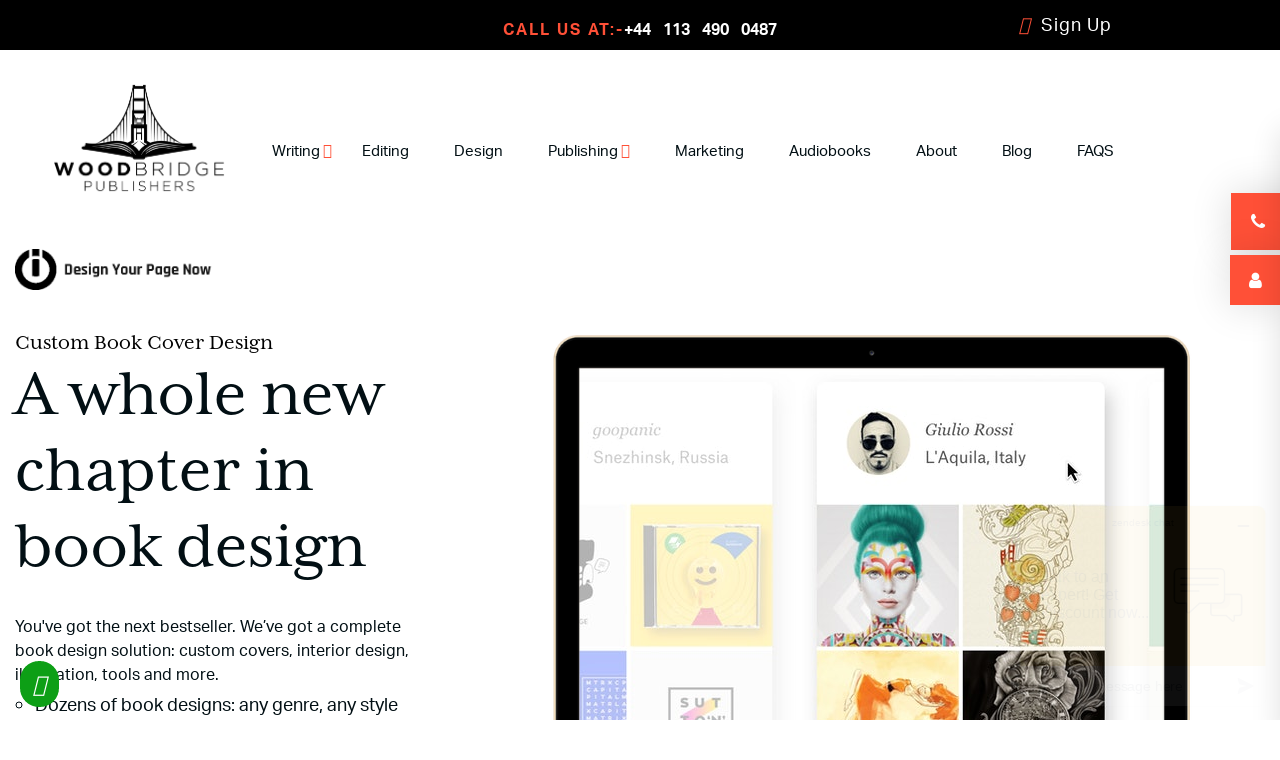

--- FILE ---
content_type: text/html; charset=UTF-8
request_url: https://www.woodbridgepublishers.co.uk/book-cover-design
body_size: 19498
content:
<!doctype html>
<html lang="en">
   <head>
      <title>Book Design Services - Book Covers, Website & Illustrations</title>
      <meta name="keywords" content="">
      <meta name="description" content="We offer book design services including book covers, animations, illustrations, comics, video trailers, author websites, and much more. Contact us">
     <link rel="canonical" href="https://www.woodbridgepublishers.co.uk/book-cover-design" />
            <link href="https://cdnjs.cloudflare.com/ajax/libs/intl-tel-input/11.0.9/css/intlTelInput.css" rel="stylesheet" media="screen">
      <style type="text/css">
         @import url('https://fonts.googleapis.com/css2?family=Merriweather:wght@300;400;700;900&display=swap');
      </style>
      <link rel="stylesheet" href="assets/css/m-style.css">
      <meta charset="utf-8">
<meta name="viewport" content="width=device-width, initial-scale=1, shrink-to-fit=no">
<meta name="google-site-verification" content="OGq3uiU4KSr8gWrsIwkYqsPU14HBZptBkCVUgq1Fp48" />
<meta name="geo.region" content="GB" />
<meta name="geo.position" content="53.787672;-1.560059" />
<meta name="ICBM" content="53.787672, -1.560059" />
<link rel="icon" href="assets/images/icon-h.png" type="image/x-icon" />
<link href="assets/css/wp-style.css?asd12" rel="stylesheet" type="text/css" as="style" />
<link r-href="https://d1azc1qln24ryf.cloudfront.net/4/IcoMoonApp/icomoonapp.woff"  type="text/css" />
<style id='global-styles-inline-css' type='text/css'>

body{--wp--preset--color--black: #000000;--wp--preset--color--cyan-bluish-gray: #abb8c3;--wp--preset--color--white: #ffffff;--wp--preset--color--pale-pink: #f78da7;--wp--preset--color--vivid-red: #cf2e2e;--wp--preset--color--luminous-vivid-orange: #ff6900;--wp--preset--color--luminous-vivid-amber: #fcb900;--wp--preset--color--light-green-cyan: #7bdcb5;--wp--preset--color--vivid-green-cyan: #00d084;--wp--preset--color--pale-cyan-blue: #8ed1fc;--wp--preset--color--vivid-cyan-blue: #0693e3;--wp--preset--color--vivid-purple: #9b51e0;--wp--preset--gradient--vivid-cyan-blue-to-vivid-purple: linear-gradient(135deg,rgba(6,147,227,1) 0%,rgb(155,81,224) 100%);--wp--preset--gradient--light-green-cyan-to-vivid-green-cyan: linear-gradient(135deg,rgb(122,220,180) 0%,rgb(0,208,130) 100%);--wp--preset--gradient--luminous-vivid-amber-to-luminous-vivid-orange: linear-gradient(135deg,rgba(252,185,0,1) 0%,rgba(255,105,0,1) 100%);--wp--preset--gradient--luminous-vivid-orange-to-vivid-red: linear-gradient(135deg,rgba(255,105,0,1) 0%,rgb(207,46,46) 100%);--wp--preset--gradient--very-light-gray-to-cyan-bluish-gray: linear-gradient(135deg,rgb(238,238,238) 0%,rgb(169,184,195) 100%);--wp--preset--gradient--cool-to-warm-spectrum: linear-gradient(135deg,rgb(74,234,220) 0%,rgb(151,120,209) 20%,rgb(207,42,186) 40%,rgb(238,44,130) 60%,rgb(251,105,98) 80%,rgb(254,248,76) 100%);--wp--preset--gradient--blush-light-purple: linear-gradient(135deg,rgb(255,206,236) 0%,rgb(152,150,240) 100%);--wp--preset--gradient--blush-bordeaux: linear-gradient(135deg,rgb(254,205,165) 0%,rgb(254,45,45) 50%,rgb(107,0,62) 100%);--wp--preset--gradient--luminous-dusk: linear-gradient(135deg,rgb(255,203,112) 0%,rgb(199,81,192) 50%,rgb(65,88,208) 100%);--wp--preset--gradient--pale-ocean: linear-gradient(135deg,rgb(255,245,203) 0%,rgb(182,227,212) 50%,rgb(51,167,181) 100%);--wp--preset--gradient--electric-grass: linear-gradient(135deg,rgb(202,248,128) 0%,rgb(113,206,126) 100%);--wp--preset--gradient--midnight: linear-gradient(135deg,rgb(2,3,129) 0%,rgb(40,116,252) 100%);--wp--preset--duotone--dark-grayscale: url('#wp-duotone-dark-grayscale');--wp--preset--duotone--grayscale: url('#wp-duotone-grayscale');--wp--preset--duotone--purple-yellow: url('#wp-duotone-purple-yellow');--wp--preset--duotone--blue-red: url('#wp-duotone-blue-red');--wp--preset--duotone--midnight: url('#wp-duotone-midnight');--wp--preset--duotone--magenta-yellow: url('#wp-duotone-magenta-yellow');--wp--preset--duotone--purple-green: url('#wp-duotone-purple-green');--wp--preset--duotone--blue-orange: url('#wp-duotone-blue-orange');--wp--preset--font-size--small: 13px;--wp--preset--font-size--medium: 20px;--wp--preset--font-size--large: 36px;--wp--preset--font-size--x-large: 42px;}.has-black-color{color: var(--wp--preset--color--black) !important;}.has-cyan-bluish-gray-color{color: var(--wp--preset--color--cyan-bluish-gray) !important;}.has-white-color{color: var(--wp--preset--color--white) !important;}.has-pale-pink-color{color: var(--wp--preset--color--pale-pink) !important;}.has-vivid-red-color{color: var(--wp--preset--color--vivid-red) !important;}.has-luminous-vivid-orange-color{color: var(--wp--preset--color--luminous-vivid-orange) !important;}.has-luminous-vivid-amber-color{color: var(--wp--preset--color--luminous-vivid-amber) !important;}.has-light-green-cyan-color{color: var(--wp--preset--color--light-green-cyan) !important;}.has-vivid-green-cyan-color{color: var(--wp--preset--color--vivid-green-cyan) !important;}.has-pale-cyan-blue-color{color: var(--wp--preset--color--pale-cyan-blue) !important;}.has-vivid-cyan-blue-color{color: var(--wp--preset--color--vivid-cyan-blue) !important;}.has-vivid-purple-color{color: var(--wp--preset--color--vivid-purple) !important;}.has-black-background-color{background-color: var(--wp--preset--color--black) !important;}.has-cyan-bluish-gray-background-color{background-color: var(--wp--preset--color--cyan-bluish-gray) !important;}.has-white-background-color{background-color: var(--wp--preset--color--white) !important;}.has-pale-pink-background-color{background-color: var(--wp--preset--color--pale-pink) !important;}.has-vivid-red-background-color{background-color: var(--wp--preset--color--vivid-red) !important;}.has-luminous-vivid-orange-background-color{background-color: var(--wp--preset--color--luminous-vivid-orange) !important;}.has-luminous-vivid-amber-background-color{background-color: var(--wp--preset--color--luminous-vivid-amber) !important;}.has-light-green-cyan-background-color{background-color: var(--wp--preset--color--light-green-cyan) !important;}.has-vivid-green-cyan-background-color{background-color: var(--wp--preset--color--vivid-green-cyan) !important;}.has-pale-cyan-blue-background-color{background-color: var(--wp--preset--color--pale-cyan-blue) !important;}.has-vivid-cyan-blue-background-color{background-color: var(--wp--preset--color--vivid-cyan-blue) !important;}.has-vivid-purple-background-color{background-color: var(--wp--preset--color--vivid-purple) !important;}.has-black-border-color{border-color: var(--wp--preset--color--black) !important;}.has-cyan-bluish-gray-border-color{border-color: var(--wp--preset--color--cyan-bluish-gray) !important;}.has-white-border-color{border-color: var(--wp--preset--color--white) !important;}.has-pale-pink-border-color{border-color: var(--wp--preset--color--pale-pink) !important;}.has-vivid-red-border-color{border-color: var(--wp--preset--color--vivid-red) !important;}.has-luminous-vivid-orange-border-color{border-color: var(--wp--preset--color--luminous-vivid-orange) !important;}.has-luminous-vivid-amber-border-color{border-color: var(--wp--preset--color--luminous-vivid-amber) !important;}.has-light-green-cyan-border-color{border-color: var(--wp--preset--color--light-green-cyan) !important;}.has-vivid-green-cyan-border-color{border-color: var(--wp--preset--color--vivid-green-cyan) !important;}.has-pale-cyan-blue-border-color{border-color: var(--wp--preset--color--pale-cyan-blue) !important;}.has-vivid-cyan-blue-border-color{border-color: var(--wp--preset--color--vivid-cyan-blue) !important;}.has-vivid-purple-border-color{border-color: var(--wp--preset--color--vivid-purple) !important;}.has-vivid-cyan-blue-to-vivid-purple-gradient-background{background: var(--wp--preset--gradient--vivid-cyan-blue-to-vivid-purple) !important;}.has-light-green-cyan-to-vivid-green-cyan-gradient-background{background: var(--wp--preset--gradient--light-green-cyan-to-vivid-green-cyan) !important;}.has-luminous-vivid-amber-to-luminous-vivid-orange-gradient-background{background: var(--wp--preset--gradient--luminous-vivid-amber-to-luminous-vivid-orange) !important;}.has-luminous-vivid-orange-to-vivid-red-gradient-background{background: var(--wp--preset--gradient--luminous-vivid-orange-to-vivid-red) !important;}.has-very-light-gray-to-cyan-bluish-gray-gradient-background{background: var(--wp--preset--gradient--very-light-gray-to-cyan-bluish-gray) !important;}.has-cool-to-warm-spectrum-gradient-background{background: var(--wp--preset--gradient--cool-to-warm-spectrum) !important;}.has-blush-light-purple-gradient-background{background: var(--wp--preset--gradient--blush-light-purple) !important;}.has-blush-bordeaux-gradient-background{background: var(--wp--preset--gradient--blush-bordeaux) !important;}.has-luminous-dusk-gradient-background{background: var(--wp--preset--gradient--luminous-dusk) !important;}.has-pale-ocean-gradient-background{background: var(--wp--preset--gradient--pale-ocean) !important;}.has-electric-grass-gradient-background{background: var(--wp--preset--gradient--electric-grass) !important;}.has-midnight-gradient-background{background: var(--wp--preset--gradient--midnight) !important;}.has-small-font-size{font-size: var(--wp--preset--font-size--small) !important;}.has-medium-font-size{font-size: var(--wp--preset--font-size--medium) !important;}.has-large-font-size{font-size: var(--wp--preset--font-size--large) !important;}.has-x-large-font-size{font-size: var(--wp--preset--font-size--x-large) !important;}

</style>
<!-- Meta Pixel Code -->
<script>

// setTimeout(function(){

//   !function(f,b,e,v,n,t,s)
//   {if(f.fbq)return;n=f.fbq=function(){n.callMethod?
//   n.callMethod.apply(n,arguments):n.queue.push(arguments)};
//   if(!f._fbq)f._fbq=n;n.push=n;n.loaded=!0;n.version='2.0';
//   n.queue=[];t=b.createElement(e);t.async=!0;
//   t.src=v;s=b.getElementsByTagName(e)[0];
//   s.parentNode.insertBefore(t,s)}(window, document,'script',
//   'https://connect.facebook.net/en_US/fbevents.js');
//   fbq('init', '23965324249718581');
//   fbq('track', 'PageView');
  
// },10000);    
  
 </script>
<!--// <noscript>-->
<!--// <img height="1" width="1" alt="facebook" style="display:none" src="https://www.facebook.com/tr?id=23965324249718581&ev=PageView&noscript=1"-->
<!--// />-->
<!--// </noscript>-->
<!-- End Meta Pixel Code -->
<!-- TrustBox script -->
<script type="text/javascript" r-src="//widget.trustpilot.com/bootstrap/v5/tp.widget.bootstrap.min.js" async></script>
<!-- End TrustBox script -->
<!--<meta name="facebook-domain-verification" content="agu9fgwxl6y9mcyiuzrvq6tob4brqu" />-->
<!-- Google Tag Manager -->
 <script>
// setTimeout(function(){
// (function(w,d,s,l,i){w[l]=w[l]||[];w[l].push({'gtm.start':
// new Date().getTime(),event:'gtm.js'});var f=d.getElementsByTagName(s)[0],
// j=d.createElement(s),dl=l!='dataLayer'?'&l='+l:'';j.async=true;j.src=
// 'https://www.googletagmanager.com/gtm.js?id='+i+dl;f.parentNode.insertBefore(j,f);
// })(window,document,'script','dataLayer','GTM-MPTW7SLC');
// },10000); 
// </script>
<!-- End Google Tag Manager -->
<!-- Google tag (gtag.js) -->
<!--<script async r-src="https://www.googletagmanager.com/gtag/js?id=AW-16485817551"></script>-->
<!--<script>-->
<!--setTimeout(function(){-->
<!--  window.dataLayer = window.dataLayer || [];-->
<!--  function gtag(){dataLayer.push(arguments);}-->
<!--  gtag('js', new Date());-->

<!--  gtag('config', 'AW-16485817551');-->
<!--},10000);   -->
<!--</script>-->

<meta property="og:type" content="website" />
<meta property="og:title" content="Online Book Writers - Expert Ghostwriting & Publishing Services" />
<meta property="og:description" content="Woodbridge Publishers offers professional book writing, editing, marketing and publishing services to all emerging authors around the world Get in touch now!" />
<meta property="og:url" content="https://www.woodbridgepublishers.co.uk/" />
<meta property="og:image" content="https://www.woodbridgepublishers.co.uk/assets/images/WoodBridge-Publishers-01.png" />
<script type="application/ld+json">
{
  "@context": "https://schema.org/",
  "@type": "WebSite",
  "name": "Woodbridge Publishers",
  "url": "https://www.woodbridgepublishers.co.uk/",
  "potentialAction": {
    "@type": "SearchAction",
    "target": "https://www.woodbridgepublishers.co.uk/search?q={search_term_string}",
    "query-input": "required name=search_term_string"
  }
}
</script>

<script type="application/ld+json">
{
  "@context": "https://schema.org",
  "@type": "Organization",
  "name": "Woodbridge Publishers UK",
  "url": "https://www.woodbridgepublishers.co.uk/",
  "logo": "https://www.woodbridgepublishers.co.uk/assets/images/WoodBridge-Publishers-01.png",
  "sameAs": [
    "https://www.facebook.com/woodbridgepublishers",
    "https://twitter.com/presswoodbridge",
    "https://www.instagram.com/woodbridgepublishers/",
    "https://www.linkedin.com/company/woodbridgepublishers/",
    "https://www.woodbridgepublishers.co.uk/"
  ]
}
</script>

<script type="application/ld+json">
{
  "@context": "https://schema.org",
  "@type": "ProfessionalService",
  "name": "Woodbridge Publishers UK",
  "image": "https://www.woodbridgepublishers.co.uk/assets/images/WoodBridge-Publishers-01.png",
  "@id": "",
  "url": "https://www.woodbridgepublishers.co.uk/",
  "telephone": "+44 113 490 0487",
  "priceRange": "£",
  "address": {
    "@type": "PostalAddress",
    "streetAddress": "Forest House, 3rd Floor 16-20 Clements Road Unit #2048",
    "addressLocality": "Ilford",
    "postalCode": "IG1 1BA",
    "addressCountry": "GB"
  },
  "geo": {
    "@type": "GeoCoordinates",
    "latitude": 51.5578368,
    "longitude": 0.07168959999999999
  },
  "openingHoursSpecification": {
    "@type": "OpeningHoursSpecification",
    "dayOfWeek": [
      "Monday",
      "Tuesday",
      "Wednesday",
      "Thursday",
      "Friday",
      "Saturday",
      "Sunday"
    ],
    "opens": "00:00",
    "closes": "23:59"
  },
  "sameAs": [
    "https://www.facebook.com/woodbridgepublishers",
    "https://twitter.com/presswoodbridge",
    "https://www.instagram.com/woodbridgepublishers/",
    "https://www.youtube.com/channel/UCyLh7j4-yiQM5ssDOOFF-MQ",
    "https://www.linkedin.com/company/woodbridgepublishers/"
  ] 
}
</script>

<!-- Start of  Zendesk Widget script -->
    <script id="ze-snippet" src="https://static.zdassets.com/ekr/snippet.js?key=e4eea046-793b-40db-a222-14fb3cfbcb93"> </script>
    <!-- End of  Zendesk Widget script -->

    
    
    <script>
         zE(function() {
            $zopim(function() {
              $zopim.livechat.setOnUnreadMsgs(unread);
                function unread(number) {
                if (number>=1)
                {
              $zopim.livechat.window.show();
                }
                }
            });
        }); 
    </script>
   </head>

   <body class="hompg">
      <link r-href="https://cdnjs.cloudflare.com/ajax/libs/font-awesome/5.13.0/css/all.min.css" rel="stylesheet">
   
<style>
.top-bar ul li {list-style: none;}.marquee {font-size: 21px;color: #fff;overflow: hidden;background-color: #ff5037;position: relative;padding: 0;height: 45px;display: flex;align-items: center;}.marqqq {position: fixed;bottom: 0;width: 100%;z-index: 99;}.marquee div {display: block;width: 200%;position: absolute;overflow: hidden;animation: marquee 12s linear infinite;}.marquee span {float: left;width: 30%;}@keyframes marquee {0% {left: 0;}100% {left: -100%;}}.toplinks {padding-top: 100px;position: relative;}.toplinks .top>li+li {margin-left: 20px;padding: 0 15px;}.top-bar {height: 50px;display: flex;justify-content: center;background: #000;z-index: 99999;position: relative;}.top-bar ul li .cta-roundss {float: right;position: absolute;right: 180px;height: 35px;display: flex;align-items: center;justify-content: center;margin-top: 7px;margin-right: 10%;color: #fff;font-size: 18px;font-weight: 500;letter-spacing: 1px;}.top-bar ul {display: flex;justify-content: center;width: 100%;margin: 0;}.top-bar ul li h6 a {letter-spacing: 0;color: #fff;text-transform: capitalize;}.top-bar ul li h6 {color: #ff5037;font-weight: 600;text-transform: uppercase;letter-spacing: 2px;margin-top: 20px;}.top-bar ul li .cta-roundss i {color: #ff5037;padding: 0 10px;}#globalHeader .logo.dsk{top: 50px }.toplinks .top li a span {color: #ff5037;}@media only screen and (max-width: 1900px) {.top-bar ul li .cta-roundss {right: 90px;}}@media only screen and (max-width: 1600px) {.top-bar ul li .cta-roundss {right: 20px;}}@media only screen and (max-width: 1440px) {.top-bar ul li .cta-roundss {right: 40px;}}@media only screen and (min-width: 300px) and (max-width: 519px){.marquee span{width:100%;display:none;}.marquee .big_easter{width:100%;display:block;}.top-bar ul li::first-child{width:60%;text-align:left;}.top-bar ul li::last-child{width:40%;text-align:right;}}@media only screen and (max-width: 600px) {.style-bod {border: 2px solid #ff5037 !important;}.hasAnim .d-flex textarea{border: 2px solid #ff5037;}form#popup-form button {width: 150px;}}
.form-popup {position: fixed;z-index: 9999;width: 100%;display: flex;align-items: center;justify-content: center;height: 100%;background: #0000008f;top: 0;left: 0;}.form-popup .frm-wrpp-bnr>div {width: 100%;}.form-popup .frm-wrpp-bnr {background: #ffffff;padding: 60px;position: relative;}.hasAnim .d-flex textarea {width: 100%;padding: 10px;height: 120px;border-radius: 8px;margin: 0 0 20px;}input.style-bod {padding: 10px 10px !important;background:#ffffff94 !important;}.frm-wrpp-bnr h2 span {color: #000;font-size: 40px;text-align: right;font-weight: 400;margin-left: 60px;}.frm-wrpp-bnr h2 {color: #ff5037;text-align: center;font-size: 80px;line-height: 25px;text-align: right;font-family: "mrs-eaves-xl-serif", serif;margin-bottom:20px;}.frm-wrpp-bnr h3 {color: #dc7e04;text-align: center;font-size: 40px;margin-top: -55px;font-family: "mrs-eaves-xl-serif", serif;padding-right: 60px;}img.lit-logo {width: 100%;margin-top: 20px;}.close-pop {position: absolute;right: -10px;top: -15px;display: inline-block;color: #ffffff;transform: scaleY(0.8);cursor: pointer;background: #ff5037;height: 50px;width: 40px !important;display: inline-flex;align-items: center;justify-content: center;border-radius: 50%;}.d-flex.mt-5 {margin-top: 10px;}.cut-ro .d-flex{width:100% ;}.cut-ro{display:flex;}.col-50{width:50%;}.cut-ro .cutom-cl-12 {width: 100%;}.cut-ro textarea {margin-top: 10px !important;}.cut-ro button {width: 100%;border-radius: 5px;padding:10px 10px;}.col-50 img {width: 95%;margin-top: 10px;height: 80%;object-fit: contain;}@media only screen and (max-width: 600px) {.frm-wrpp-bnr h2{color: #ff5037;text-align: center;font-size: 35px;margin:0;}.frm-wrpp-bnr h2 span{font-size: 25px;line-height: 20px;margin:0;}.col-50 img{display:none;}.frm-wrpp-bnr h3{font-size: 35px;margin: 0;padding: 0;}.col-50{width:0;}.md-full{width:100%;position: relative;z-index: 1;}.md-full::after {content: '';position: absolute;height: 90%;width: 90%;left: 0;top: 0;background-image: url(../assets/images/pop-img.png);background-size: contain;z-index: -1;background-repeat: no-repeat;background-position: center;}form#popup-form {position: relative;z-index: 9999999999;}.style-tex{background:#ffffff94;}}

</style>

<!-- Google Tag Manager (noscript) -->
<!--<noscript><iframe src="https://www.googletagmanager.com/ns.html?id=GTM-MPTW7SLC"-->
<!--height="0" width="0" style="display:none;visibility:hidden"></iframe></noscript>-->
<!-- End Google Tag Manager (noscript) -->



 <div class="top-bar">
         <ul>
             <li><h6>CAll Us At:-<a href="tel:+441134900487">+44 &nbsp; 113 &nbsp; 490 &nbsp; 0487</a> </h6></li>
             <li> <a href="signup" class="cta-roundss"> <i class="fas fa-user"></i> Sign Up</a></li>
         </ul>
        </div>
<header id="globalHeader" class="global">
   <div class="sticky-bar"></div>
   <div class="contentContainer">
   <div class="logo sized dsk">
      <a href="https://woodbridgepublishers.co.uk">
         <img src="assets/images/WoodBridge-Publishers-01.png" class="lit-logo" alt="LOGO HERE">
      </a>
   </div>
   <div class="logo sized stk">
      <a href="https://woodbridgepublishers.co.uk">
         <div class="logo-dot part">
            <img src="assets/images/WoodBridge-Publishers-01.png" alt="LOGO HERE" class="lital-logo">
            <noscript><img src="assets/images/logo-dot.svg" alt="woodbridgepublishers"></noscript>
         </div>
         
      </a>
   </div>
   <div class="top-menulink">
       <ul>
        
       </ul>
   </div>
   <div class="toplinks">
      <ul class="top">

         <li class="hasSub">
            <a href="writing">Writing
            <span class="fas fa-caret-down"></span></a>
            <nav class="subnav">
               <div>
                  <div class="part line-top">
                     <img alt="image" src="assets/images/submenu-top.svg">
                     <noscript><img alt="image" src="assets/images/submenu-top.svg"></noscript>
                  </div>
                  <div class="part line-left">
                     <img alt="image" src="assets/images/submenu-left.svg">
                     <noscript><img alt="image" src="assets/images/submenu-left.svg"></noscript>
                  </div>
                  <div class="part line-right">
                     <img alt="image" src="assets/images/submenu-right.svg">
                     <noscript><img alt="image" src="assets/images/submenu-right.svg"></noscript>
                  </div>
                  <div class="part line-bot">
                     <img alt="image" src="assets/images/submenu-bot.svg">
                     <noscript><img alt="image" src="assets/images/submenu-bot.svg"></noscript>
                  </div>
                  <ul>
                     <li class=""><a href="fiction-book-writer" class="">Fiction</a></li>
                     <li class=""><a href="biography-writing-services" class="">Biography/Memoirs</a></li>
                     <li class=""><a href="non-fiction-book-writing" class="">Non-Fiction</a></li>
                     <li class=""><a href="children-book-writing" class="">Children Books</a></li>
                     <li class=""><a href="comic-book-writing" class="">Comic Books</a></li>
                  </ul>
               </div>
            </nav>
         </li>

         <li class=""><a href="book-editing-services">Editing</a></li>
         <li class=""><a href="book-cover-design">Design</a></li>
         <li class="hasSub">
            <a href="book-publishing-services">Publishing <span class="fas fa-caret-down"></span></a>
         <nav class="subnav">
               <div>
                  <div class="part line-top">
                     <img alt="image" src="assets/images/submenu-top.svg">
                     <noscript><img alt="image" src="assets/images/submenu-top.svg"></noscript>
                  </div>
                  <div class="part line-left">
                     <img alt="image" src="assets/images/submenu-left.svg">
                     <noscript><img alt="image" src="assets/images/submenu-left.svg"></noscript>
                  </div>
                  <div class="part line-right">
                     <img alt="image" src="assets/images/submenu-right.svg">
                     <noscript><img alt="image" src="assets/images/submenu-right.svg"></noscript>
                  </div>
                  <div class="part line-bot">
                     <img alt="image" src="assets/images/submenu-bot.svg">
                     <noscript><img alt="image" src="assets/images/submenu-bot.svg"></noscript>
                  </div>
                  <ul>
                     <li class=""><a href="custom-book-printing">Printing</a></li>
                  </ul>
               </div>
            </nav>
         </li>
         <li class=""><a href="book-marketing-services">Marketing</a></li>
         <li class=""><a href="audio-book-services">Audiobooks</a></li>
            <li class=""><a href="about">About</a></li>
          <!--<li class=""><a href="blog.php">Blog</a></li> -->
          <li class=""><a href="blogs">Blog</a></li> 
         <li class=""><a href="faqs">FAQS</a></li>
       </ul>
   </div>

   </div>
</header>
<!-- END HEADER -->

<!--! - GLOBAL: 3 MENU -->
<div id="globalMenu" class="global">
<div class="menu-btn">
   <div class="menu-line top"></div>
   <div class="menu-line mid"></div>
   <div class="menu-line bot"></div>
</div>
<div id="search-btn-mob" class="search-btn">
   <div class="icon icon-search"></div>
</div>
<div class="menu-wrap">
<div id="menu-scroll" class="menu-scroller">
   <div class="menu-contents">
      <div class="menu-inner">
         <div class="logo sized">
            <a href="javascript:;">
            <img alt="image" src="assets/images/logo-dark-t.png">
            </a>
         </div>
         <div class="part dline">
            <img alt="image" src="assets/images/menu-dline@2x.png.webp">
         </div>
       <div class="row main spaced">
            <nav class="toplinks">
               <ul class="top">
                  <li class="hasSub">
                     <a href="javascript:;">Writing
                     <span class="fas fa-caret-down"></span></a>
                     <nav class="subnav">
                        <div>
                           <ul>
                              <li class=""><a href="fiction-book-writer" class="">Fiction</a></li>
                              <li class=""><a href="biography-writing-services" class="">Biography/Memoirs</a></li>
                              <li class=""><a href="non-fiction-book-writing" class="">Non-Fiction</a></li>
                              <li class=""><a href="children-book-writing" class="">Children Books</a></li>
                              <li class=""><a href="comic-book-writing" class="">Comic Books</a></li>
                              <li class=""><a href="writing" class="">Writing</a></li>
                           </ul>
                     </nav>
                  </li>
                  <li class=""><a href="book-editing-services">Editing</a></li>
                  <li class=""><a href="book-cover-design">Design</a></li>  
                  <li class="hasSub">
                  <a href="javascript:;">Publishing
                  <span class="icon icon-chevron-down"></span></a>
                  <nav class="subnav">
                  <div>
                  <ul>
                  <li class=""><a href="custom-book-printing">Printing</a></li>
                  <li class=""><a href="book-publishing-services">Publishing</a></li>
                  </ul>
                  </nav>
                  </li> 
                  <li class=""><a href="book-marketing-services">Marketing</a></li>
                  <li class=""><a href="audio-book-services">Audiobooks</a></li>
                  <li class=""><a href="about">About</a></li>
                   <li class=""><a href="javascript:;">Blog</a></li> 
                  <li class=""><a href="faqs">FAQS</a></li>
               </ul>
            </nav>
            </div>


            <div class="cta-items">
            <ul>
            <li class="cta"><a href="signup" class="cta-btn orange sm">Sign Up</a></li>
            <li><a href="javascript:;">LETS TALK</a></li>
            </ul>
            </div>
            </div>
            <div class="subscribe-wrap">
                <div class="part bg-shape">
                  <img alt="image" src="assets/images/menu-subscribe-bg.svg">
               </div>
               <form id="subscribe-form-mob" class="subscribe-form global-form" action="#" method="post">
                  <!-- <img alt="image" src="https://webcdn.handwrytten.com/wp-content/themes/handwrytten/images/seal@2x.png.webp"> -->
                  <h3>Subscribe to our newsletter</h3>
                  <div class="email-wrap field-wrap">
                     <div class="input-wrap uline-wrap">
                        <input type="email" name="EMAIL" data-type="req" placeholder="My Email">
                        <span class="underline">
                           <svg xmlns="http://www.w3.org/2000/svg" viewBox="0 0 335 8" preserveAspectRatio="none">
                              <path d="M335.07836,4.51137C333.1817,6.94611,320.59278,6.089,314.82981,7.33591l-22.02167-.38439c-3.92512.17629-3.48645-.8173-3.64439-1.6537a14.15219,14.15219,0,0,1-9.1896.36889c-4.87446-.08949-10.485.01768-12.8383-.75339-4.96835,1.13507-17.70413-.11936-25.70554.08061-30.71134,1.71344-77.77049-.26141-104.6595.29034-5.61608-.72216-8.96749.03534-14.66392-1.31235-5.37073-.23709-5.65907,1.09656-11.03113.86384-4.975-.41544-14.5791.41818-16.51045-.81748-8.23278.84872-25.60614,1.69228-34.89011.44738-2.60087,1.80934-6.79468-.17153-11.035.86818L32.12431,5.04555c-9.60086.07721-21.47259,2.254-31.22179.51583-2.84011-1.031,1.44428-3.09324,9.22409-2.48769,3.84668-.7665,12.19273-.15327,16.53436-.76778C38.69979,1.15752,49.25933,2.24164,59.73058,1.293c10.87359.28243,22.85589-.2781,34.89011-.44737C105.632.68942,116.95762.57394,129.5029.923c5.26657.68959,14.313.35789,18.33979,1.37871,2.7255-1.35726,6.84907-.29506,11.02189-.3347,4.84935-.04768,10.427-.9185,20.18682.35237,16.09518-.24616,31.19667-1.01027,44.0626.2376,10.48735-1.94294,20.213-.85794,36.73671-.94664,12.14163.69712,25.44479.81906,42.187,2.32426,10.70451-.34465,25.8595-2.59869,33.04062.57673">
                           </svg>
                        </span>
                     </div>
                     <button type="submit" class="cta-btn orange sm">Subscribe</button>
                  </div>
               </form>
               <div class="thank-you">
                  <p>You have been subscribed. Thank you!</p>
               </div>
            </div>
         </div>
      </div>
   </div>
</div>
<!-- END MENU -->
<!--! - SECTION ****************** -->




<section id="tier-hero" class="int-screens">
   <div class="screen-row right">
      <div class="inner">
         <div class="col left text">
            <div class="txt">
               <div class="logo">
                  <img src="assets/images/design/integromat.png" alt="Integromat" data-lazy-src="assets/images/design/integromat.png" data-ll-status="loaded" class="entered lazyloaded" style="width: 100%; height: auto; max-width: 200px;">
                  <noscript><img src="assets/images/design/integromat.png" alt="Integromat"></noscript>
               </div>
               <h1 class="unii-h1-head">Custom Book Cover Design</h1>
               <h2>A whole new chapter in book design
               </h2>
               <p>You've got the next bestseller. We’ve got a complete book design solution: custom covers, interior design, illustration, tools and more.
               </p>
               <ul class="listing-sm">
               	<li>Dozens of book designs: any genre, any style</li>
               	<li>Unlimited revisions</li>
               	<li>100% money-back guarantee</li>
               </ul>
               <div class="cta-group dsk">
                  <a href="signup.php" target="_blank" class="cta-btn orange">Talk to the Designer</a>						
               </div>
            </div>
         </div>
         <div class="col right image hasScale whowrp" data-width="885" data-limit="1500" data-min="0">
           <div class="mainwrp">
					<img src="assets/images/design/laptop-cd89bd21.png" class="laptop">
					<ul class="new-slider">
						<li>
							<img src="assets/images/design/01-35c59abe.jpg">
						</li>
						<li>
							<img src="assets/images/design/02-afd61c5e.jpg">
						</li>
						<li>
							<img src="assets/images/design/03-937e1a6d.jpg">
						</li>
					</ul>
				</div>
         </div>
      </div>
      <div class="cta-group mob">
         <a href="" target="_blank" class="cta-btn orange">Integrate Now</a>		
      </div>
   </div>
</section>

<section class="what-boxwrp">
	<div class="container">
		<div class="row">
			<div class="col-md-12">
				<div class="txtwrp">
					<h2 class="main-heading">What we offer?</h2>
				</div>
			</div>
			<div class="col-md-4 p-0">
				<div class="mainwrp box-1">
					<div class="txtdiv">
						<img class="bear-img" src="assets/images/design/bear-ab1ac269.png">
						<h4>Custom Book Layout Design</h4>
						<p class="main-pera list-scroll">We don't do templated or generic design. You'll get a unique book layout from Woodbridge Publishers that will set you apart from the competitors. All of our designers have been hand-selected and evaluated for quality, so you can be assured that you're dealing with the finest layout design, internal design and book interior design experts.</p>
					</div>
				</div>
			</div>
			<div class="col-md-4 p-0">
				<div class="mainwrp box-2">
					<div class="txtdiv">
						<img class="flr-img" src="assets/images/design/lentils-bc4d8c11.png">
						<h4>Typesetting, Logo marks & icons</h4>
						<p class="main-pera list-scroll">Upload your text and leave the rest to our expert designers. They'll organise your words on the page in such a way that readers can absorb them quickly. Our designers can help you create a one-of-a-kind book (on the inside, which is where it counts). They'll design stunning styled chapter pages for your genre, complete with logo marks and symbols.</p>
					</div>
				</div>
			</div>
			<div class="col-md-4 p-0">
				<div class="mainwrp box-3">
					<div class="txtdiv">
						<img src="assets/images/design/bird-96e20567.png">
						<h4>Full book interiors</h4>
						<p class="main-pera list-scroll">Our designers can make your cookbooks, photo books, and children's books the best they can be by combining text, images, and colour photos.</p>
					</div>
				</div>
			</div>
		</div>
	</div>
</section>
<div class="bg-barrr">
	<section class="bk-ccover-sec">
		<div class="container">
			<div class="row">
				<div class="col-md-6">
					<h2>Covers that demand attention</h2>
					<p>Yes, people do judge books by their covers, and we’re here to make sure yours is dressed for success. Bringing your book’s story and message to your audience is an art we’ve mastered.</p>
					<a href="https://www.woodbridgepublishers.info/page1" target="_blank" class="cta-btn orange sm">View Covers</a>
				</div>
				<div class="col-md-6">
					<div class="cvoer-styl">
						<img src="assets/images/design/bk1.webp">
						<img src="assets/images/design/bk2.jpeg">
					</div>
				</div>
			</div>
		</div>
	</section>
	<section class="bk-ccover-sec">
		<div class="container">
			<div class="row">
				<div class="col-md-6">
					<div class="cvoer-styl">
						<img src="assets/images/portfolio2/1.webp">
						<img src="assets/images/portfolio2/2.webp">
						<img src="assets/images/portfolio2/3.webp">
					</div>
				</div>
				<div class="col-md-6">
					<h2>Pages that keep you turning</h2>
					<p>A well designed book interior that reflects the mood of your content is critical to any successful literary venture. From simple text books to complex photographic layouts and everything in between—we have you covered.</p>
					<a href="https://www.woodbridgepublishers.info/interior1" target="_blank" class="cta-btn black sm">View INTERIORS</a>
				</div>
			</div>
		</div>
	</section>
</div>
<section class="destinatin-sec">
	<div class="container">
		<div class="row">
			<div class="col-md-6">
				<div class="destin-cont">
					<h2>Home for Bespoke Book Illustrations</h2>
					<p>Our artist love turning your concepts into gorgeous art. From Storybook sketches to Children illustrations, from infographics to clever cartoons, imagine the beautiful imagery that will draw your audience deeper into the book. </p>
					<a href="signup.php" class="cta-btn orange sm">Hire an Artist</a>
				</div>
			</div>
			<div class="col-md-6">
				<img src="assets/images/design/desti.jpg">
			</div>
		</div>
	</div>
</section>
<section class="video-portfolio">
	<div class="container">
		<div class="row">
			<div class="col-md-6">
				<div class="vid-reail-cont">
					<h2>Getting ready to publish your book?</h2>
					<p>We’re book trailer maker. Need a book trailer for a book series, a debut novel, a non-fiction title, or a memoir? Our trailer services span all genres. </p>
					<a href="showreel.php" class="cta-btn orange">View the Showreel</a>
				</div>
			</div>
		</div>
	</div>
	<div class="video-portfolio-slider">
		<img src="assets/images/design/video.jpg">
	</div>
</section>

      <!-- NEW POPUP  -->
      
      
          <!--! - GLOBAL: 4 BUSINESS POPUP -->

<div id="pricing-popup">
	<div class="popup-box"><div class="wrap">
		<div class="close-btn">
			<span class="icon icon-close-x"></span>
		</div>
		<div class="inner">
			<h3>Want free samples?</h3>
			<a href="signup.php" class="cta-btn orange sm">Click Here</a>		
			<a href="#" class="popup-close">No Thanks</a>
		</div>
		<div class="arm part"><img src="assets/images/popup-robot.svg"></div>
	</div>
	</div>
</div>

<!-- END POPUP -->         


<!-- NEW POPUP  -->

 <style>
h1.unii-h1-head{color:#000;font-size:22px!important;margin-bottom:2px}h1.unii-h1-head-w{color:#fff;font-size:22px!important;margin-bottom:2px}h2.unii-h2-head{font-size:48px}.modal{display:none;position:fixed;z-index:1;padding-top:100px;left:0;top:0;width:100%;height:100%;overflow:auto;background-color:rgb(0,0,0);background-color:rgba(0,0,0,.4)}.modal-content{background-color:#fefefe;margin:0%;padding:50px;border:1px solid #888;width:55%;z-index:1;left:10px;border-radius:20px}.modal-content h2{font-size:50px;font-weight:500;margin-bottom:20px}.modal-content p{line-height:40px!important;font-size:18px}.close{color:#aaa;float:right;font-size:28px;font-weight:700;text-align:right}.close:hover,.close:focus{color:#000;text-decoration:none;cursor:pointer}.modal-content h3{margin:20px 0}.modal-content a{height:60px;width:180px;background:#ff5037;display:flex;align-items:center;justify-content:center;border-radius:50px;color:#000;transition:0.3s}.modal-content a:hover{text-decoration:none}.wa_butns{position:fixed;bottom:20px;left:0;width:160px;z-index:999}.floatbutton.active{right:0;z-index:9;-webkit-transition:0.4s;-moz-transition:0.4s;-o-transition:0.4s;transition:0.4s}.floatbutton{-webkit-transition:0.4s;-moz-transition:0.4s;-o-transition:0.4s;transition:0.4s;position:fixed;right:-370px;top:18%;font-size:0;width:420px;z-index:999}.floatbutton .clickbutton{width:50px;z-index:999;height:50px;cursor:pointer;box-shadow:-20px 7px 18px -7px rgba(87,184,151,.09);border-radius:0;display:inline-block;padding-top:0;vertical-align:top;margin-top:125px;color:#fff;font-size:16px;font-weight:700;position:relative;text-transform:uppercase;background-color:#ff5037;box-shadow:0 0 40px #00000026;-webkit-box-shadow:0 0 40px #00000026;-ms-box-shadow:0 0 40px #00000026;-o-box-shadow:0 0 40px #00000026}.floatbutton .clickbutton .crossplus:before{content:"";display:none;position:absolute;width:20px;height:2px;right:0;background:#fbb334;z-index:99;top:0;left:0;bottom:0;margin:auto}.floatbutton .clickbutton .crossplus:after{content:"";display:none;position:absolute;width:2px;height:20px;right:0;background:#fab334;z-index:99;top:0;left:0;bottom:0;margin:auto}.floatbutton .clickbutton .crossplus{position:relative;display:block;-webkit-transition:0.4s;-moz-transition:0.4s;-o-transition:0.4s;transition:0.4s;white-space:pre}.floatbutton .clickbutton .crossplus.rotate{transform:rotate(45deg);-webkit-transition:0.4s;-moz-transition:0.4s;-o-transition:0.4s;transition:0.4s}.floatbutton .clickbutton .crossplus i{font-size:18px;color:#fff;margin:17px 0 0 15px}.banner-form{background:#fff;padding:30px;position:relative;z-index:99999!important;border-radius:5px;margin:0;width:370px;display:inline-block;box-shadow:0 0 30px #0000001f}.ban-form input{width:100%;margin:0 0 0 0;border:1px solid #e5e5e5;background:#fff;padding:10px 15px;color:gray;font-size:14px;border-radius:3px;height:50px;font-weight:400;outline:none!important;margin:0 0 15px 0}.banner-form .intl-tel-input{width:100%}.banner-form h3{color:#141315;font-size:24px;margin-bottom:5px;font-weight:700}.banner-form h3 strong{font:24px/24px "Poppins",sans-serif;font-weight:600}.ban-form input[type="submit"]{color:#fff;font-weight:600;border-radius:3px;text-align:center;padding:10px 15px;margin:20px 0 0;border:transparent;cursor:pointer;background-color:#ff5037}.ban-form textarea{width:100%;border:1px solid #e5e5e5;background:#fff;padding:10px 15px;color:gray;font-size:14px;border-radius:3px;font-weight:400;height:120px;outline:none!important;margin:15px 0 0 0;resize:none}.btns_wrap{position:fixed;right:-6px}.btns_wrap a:hover{text-decoration:none!important;right:0}.btns_wrap .call_wrap{width:280px;background-color:#ff5037;position:absolute;right:-225px;top:63px;border-radius:3px 0 0 3px;overflow:hidden;box-shadow:0 0 40px #00000026!important;-webkit-transition:all 0.3s ease;-moz-transition:all 0.3s ease;-ms-transition:all 0.3s ease;-o-transition:all 0.3s ease;transition:all 0.3s ease;z-index:9999;border-radius:0}.btns_wrap .call_wrap span{color:#fff;font-size:20px;vertical-align:middle;padding:15px 20px 15px 15px}.btns_wrap .chat_wrap{display:block;position:absolute;right:-225px;width:280px;background-color:#EF3D5B;top:0;border-radius:0;overflow:hidden;box-shadow:0 0 40px #00000026!important;-webkit-transition:all 0.3s ease;-moz-transition:all 0.3s ease;-ms-transition:all 0.3s ease;-o-transition:all 0.3s ease;transition:all 0.3s ease;border-radius:30px 0 0 30px;z-index:9999}.btns_wrap .chat_wrap span.icoo,.btns_wrap .call_wrap span.icoo{color:#fff;font-size:18px;padding:15px 20px;border-right:1px solid #ded9d9;vertical-align:middle;display:inline-block;border-radius:10px 0 0 10px}.btns_wrap .chat_wrap span{color:#fff;font-size:15px;vertical-align:middle;padding:15px 30px 15px 15px}.ban-form .fldset.inpchecbx label{display:inline-block;margin:0;line-height:1.4;color:#676767;font-size:13px}.ban-form .fldset.inpchecbx input{display:inline-block;width:auto;height:auto;margin:0}.fldset.inpchecbx{margin:10px 0 0 0}.fldset p{font-size:13px;color:#676767;padding:0;margin:10px 0 0 0}.fldset p a{display:block;padding:5px 0 0 0;color:#141315;font-weight:500;font-size:14px}.main-services-banner-sec .ban-form .fldset textarea{height:60px}.main-services-banner-sec .ban-form input{height:40px}.intl-tel-input .country-list .country{font-size:14px}.foot_social li a i{background-color:#696169;color:#fff;width:45px;height:45px;border-radius:30px;display:flex;align-items:center;justify-content:center;font-size:20px;transition:0.3s ease-in-out}.foot_social li a i:hover{background-color:#ff5037;transition:0.3s ease-in-out}.theme-btn.bt-buy-now{background:#0d9f16;color:#fff;border-radius:100px;padding:10px 13px;width:100px!important}.whattsapp .theme-btn i{font-size:22px;line-height:1}.whattsapp .theme-btn span{display:table-cell;vertical-align:middle;font-size:16px;letter-spacing:-15px;opacity:0;line-height:1;transition:all 0.5s;-webkit-transition:all 0.5s;-moz-transition:all 0.5s;text-transform:uppercase}.whattsapp .theme-btn:hover span{opacity:1;letter-spacing:1px;padding-left:10px}.whattsapp{position:fixed;left:20px;bottom:20px;z-index:99}.hlv-spider{position:absolute;right:15px;width:fit-content}.helv-logo{text-align:center;margin-bottom:20px}.disc-bx{text-align:center;margin-bottom:-20px}.disc-bx img{width:60%}.offsce-bx{text-align:center;margin-bottom:20px}.offsce-bx img{width:64%;margin-left:62px}.hlv-emoji{text-align:left}.hlv-emoji img{width:65%}.pplink p{text-align:center;color:#000;font-weight:600;font-size:20px;margin-bottom:0;margin-top:10px}@media only screen and (min-width:520px) and (max-width:767px){.hallowen_popup{width:70%!important;height:auto!important}.overlayy .hallowen_popup{top:-86px!important;transform:scale(.65)!important}}@media only screen and (min-width:1200px) and (max-width:1365px){.hallowen_popup{width:30%!important;height:auto!important}}@media only screen and (min-width:992px) and (max-width:1199px){.hallowen_popup{width:60%!important;height:auto!important}.overlayy .hallowen_popup{top:-110px!important;transform:scale(.6)!important}.disc-bx img{width:50%!important}.hlv-emoji img{width:50%!important}}@media only screen and (min-width:768px) and (max-width:991px){.hallowen_popup{width:70%!important;height:auto!important}.overlayy .hallowen_popup{top:-86px!important;transform:scale(.65)!important}}@media only screen and (min-width:300px) and (max-width:519px){.offsce-bx img{width:65%;margin-left:42px}}.hallomen_grp2 i{top:13px!important}.custom-select-wrapper{position:relative;display:inline-block;user-select:none;cursor:pointer;width:100%;border:1px solid #918a89;border-radius:30px;height:40px}.custom-select-wrapper select{display:none}.custom-select{position:relative;display:inline-block;font:13px/1.5 "Roboto",sans-serif;width:100%}.custom-select-trigger{position:relative;display:block;min-width:100%;padding:0 50px 0 40px;font-weight:100;color:#060606;line-height:40px;border-radius:3px;cursor:pointer;transition:all 0.2s ease-in-out;height:40px!important;font-size:15px}.custom-select-trigger:hover{-webkit-box-shadow:0 10px 50px 0 rgba(43,111,246,.1);box-shadow:0 10px 50px 0 rgba(43,111,246,.1)}.custom-select-trigger:before{position:absolute;display:block;content:"";width:1px;height:50px;top:3px;right:50px;margin-top:-3px;border-right:1px solid #c7d1d6;transition:all 0.35s ease-out;transform-origin:50% 0;display:none}.custom-select-trigger:after{position:absolute;display:block;content:"";width:10px;height:10px;top:50%;right:20px;margin-top:-3px;border-bottom:1px solid #060606;border-right:1px solid #000;transform:rotate(45deg) translateY(-50%);transition:all 0.35s ease-out;transform-origin:50% 0}.custom-select.opened .custom-select-trigger:after{margin-top:3px;transform:rotate(-135deg) translateY(-50%)}.custom-options{position:absolute;display:block;top:100%;left:0%;right:0;width:100%;margin:10px 0;border-radius:5px;box-sizing:border-box;background:#fff;transition:all 0.2s ease-in-out;opacity:0;visibility:hidden;pointer-events:none;transform:translateY(-15px);border:0}.custom-select.opened .custom-options{opacity:1;visibility:visible;pointer-events:all;transform:translateY(-11px);-webkit-box-shadow:0 10px 50px 0 rgba(43,111,246,.1);box-shadow:0 10px 50px 0 rgba(43,111,246,.1);border-radius:20px;border:1px solid #918a89}.option-hover:before{background:#f9f9f9}.custom-option{position:relative;display:block;padding:0 40px;font-weight:600;color:#000;line-height:29px;cursor:pointer;transition:all 0.05s ease-in-out;height:30px;font-family:system-ui;font-size:15px}.custom-option:first-of-type{border-radius:4px 4px 0 0;border-top-right-radius:5px;border-top-left-radius:5px}.custom-option:last-of-type{border-bottom:0;border-radius:0 0 4px 4px;border-bottom-right-radius:5px;border-bottom-left-radius:5px}.custom-option:hover,.custom-option.selection{color:#fff;background-color:#ff5037}
body {overflow: visible !IMPORTANT;}
</style>
<!--! - GLOBAL: 2 FOOTER -->
<footer id="globalFooter" class="global">
   <div class="icon-h">
      <img alt="img" class="spacer" src="assets/images/logo-fot.jpg">
      <noscript><img alt="img" src="assets/images/logo-fot.jpg" class="spacer"></noscript>
   </div>
   <div class="container-fluid">
      <div class="subscribe-wrap">
         <h3>Subscribe to our newsletter</h3>
         <div role="form" class="wpcf7" id="wpcf7-f687-o1" lang="en-US" dir="ltr">
            <div class="screen-reader-response">
               <p role="status" aria-live="polite" aria-atomic="true"></p>
               <ul></ul>
            </div>
            <form class="wpcf7-form init subscribe-form form-get-quote" id="subscribe-form">
               <div class="email-wrap field-wrap">
                  <div class="input-wrap uline-wrap">
                     <span class="wpcf7-form-control-wrap nl_email"><input type="email" name="quote[name]" required value="" size="40" class="wpcf7-form-control wpcf7-text wpcf7-email wpcf7-validates-as-required wpcf7-validates-as-email" id="nl_email" required placeholder="My Email" /></span>
                     <span class="underline"></span>
                  </div>
                  <button type="submit" class="cta-btn orange sm">Subscribe</button>
                  <p style="margin: 10px auto; color: #fff; border-bottom: 1px solid #ff5037;" class="newsletter-response"></p>
               </div>
               <div class="wpcf7-response-output"></div>
            </form>
         </div>
         <div class="thank-you">
            <p>Thank you.</p>
         </div>
      </div>
      <div class="row main spaced">
         <div class="col" data-num="1">
            <img alt="Handwritten" class="logo lazy" src="[data-uri]" data-src="assets/images/WoodBridge-Publishers-01.png">
         
            <div class="protext-log">
               <!--<img alt="seal" class="" src="assets/images/bbb.png">-->
               <img alt="seal" class="lazy" src="[data-uri]" data-src="assets/images/dmca.png">
               <img alt="seal" src="[data-uri]" data-src="assets/images/trust-logo.png" class="no-fliter lazy">
              
            </div>
             <!-- TrustBox widget - Review Collector -->
<div class="trustpilot-widget" data-locale="en-GB" data-template-id="56278e9abfbbba0bdcd568bc" data-businessunit-id="622b42697598423e883c73b9" data-style-height="50px" data-style-width="100%">
  <a href="https://uk.trustpilot.com/review/woodbridgepublishers.co.uk" target="_blank" rel="noopener">Trustpilot</a>
</div>
<!-- End TrustBox widget -->
         </div>
         <div class="col" data-num="2">
            <ul>
               <li class="title-li">Company</li>
               <li><a href="about" target="">About Us</a></li>
               <!--<li><a href="blog.php" target="">Blog</a></li>-->
               <li><a href="blogs" target="">Blog</a></li>
               <li><a href="faqs" target="">FAQ's</a></li>
               <!--<li><a href="career.php" target="">Career</a></li>-->
            </ul>
           
         </div>
         <div class="col" data-num="3">
            <ul>
               <li class="title-li">Connect</li>
               <li>Phone: <a href="tel:+441134900487">+44 113 490 0487</a> </li>
               <li>Email: <a href="mailto:info@woodbridgepublishers.co.uk">info@woodbridgepublishers.co.uk</a></li>
            </ul>
            <img  alt="seal" class="seal mob lazy" src="[data-uri]" data-src="assets/images/seal@2x.png.webp">
            <noscript><img src="[data-uri]" data-src="assets/images/seal@2x.png.webp" alt="seal" class="seal mob lazy"></noscript>
            <div class="">
            <ul>
               <li class="cta"><a href="signup" target="_blank" class="cta-btn orange sm">Sign Up</a></li>
            </ul>
         </div>
         </div>
         <div class="col" data-num="3">
            <ul>
               <li class="title-li apps">Mailing Address</li>
               <!--<li>1200 Century Way, Thorpe Park, <br> Leeds, LS158ZA</li>-->
               <li>Forest House, 3rd Floor 16-20 <br>Clements Road Unit #2048<br> Ilford, IG1 1BA</li>
               
            </ul>
         </div>
      </div>
      <div class="row legal spaced">
         <p>© 2025 Woodbridgepublishers. All Rights Reserved. 
            <span class="vline-div">•</span><a href="partners">Our Partners</a><span class="vline-div">•</span><a href="privacy-policy">Privacy Policy</a><span class="vline-div">•</span><a href="term-condition">Terms of Use</a><span class="vline-div">•</span><a href="https://www.woodbridgepublishers.co.uk/">Woodbridgepublishers</a><span class="vline-div">•</span><a href="faqs">FAQ</a>					 <div class="social-links">
            <ul class="foot_social">
               <li><a href="https://www.facebook.com/woodbridgepublishers" target="_blank"><i class="fab fa-facebook-f"></i></a></li>
               <li><a href="https://twitter.com/presswoodbridge" target="_blank"><i class="fab fa-twitter"></i></a></li>
               <li><a href="https://www.linkedin.com/company/woodbridgepublishers/" target="_blank"><i class="fab fa-linkedin-in"></i></a></li>
               <li><a href="https://www.instagram.com/woodbridgepublishers/" target="_blank"><i class="fab fa-instagram"></i></a></li>
            </ul>
         </div>	
      </div>
   </div>
</footer>
</main>
<div class="floatbutton">
  <div class="btns_wrap">

    <a href="tel:+441134900487" class="call_wrap m_bhar">
      <span class="icoo"><i class="fa fa-phone"></i></span>
      <span> +44 113 490 0487 </span>
    </a>
  </div>
  <div class="clickbutton"><div class="crossplus"> <i class="fa fa-user"></i></div></div>
  <div class="banner-form">
    <h3>Sign Up Now &  <br><Strong>Let’s Get Started</Strong></h3>
    <div class="banform">
      <div class="container">
        <div class="row">
          <div class="ban-form">
            <form class="cmxform"  method="POST" action="webpages/signupFormController">
              <div class="row">
                <div class="col-lg-12">
                  <div class="fldset">
                    <input id="username" name="name" minlength="2" type="text" placeholder="Enter your name *" required />
                  </div>
                </div>
                <div class="col-lg-12">
                  <div class="fldset">
                    <input id="cemail" type="email" name="email" placeholder="Enter email here *" required>
                  </div>
                </div>
                <div class="col-lg-12">
                  <div class="fldset">
                    <input name="contact" type="number" placeholder="Phone Number *" maxlength="10" onkeypress="return isNumberKey(event);" required />
                  </div>
                </div>
                <div class="col-lg-12">
                  <div class="fldset">
                    <textarea name="query" id="" rows="7" placeholder="Talk About Your Project"></textarea>
                  </div>
                </div>
                
                <div class="col-lg-12">
                     <div class="cstm-lb ">
                   <div class="form-group">
               <input type="checkbox" id="sidelb" name="bn_emailPromotional" required="">   <label for="sidelb" class="check_new_boxx">Please check the box to communicate via sms or email (<a href="https://www.woodbridgepublishers.co.uk/privacy-policy">PRIVACY POLICY </a>&amp; <a href="https://www.woodbridgepublishers.co.uk/term-condition">TERM &amp; CONDITIONS</a>) - Carrier charges may apply for sms. reply stop or unsubscribe to stop to unsbscribe anytime.</label>
                    </div>
                 </div>
                </div>
                <div class="col-lg-12">
                  <div class="fldset">
                    <input name="submit" type="submit" placeholder="Connect With Us" required />
                     <script type="text/javascript">
                  document.getElementById('location').value = window.location.href;
                  </script>
                  <input type="hidden" name="hiddencapcha" value="">
                  <input type="hidden" name="ctry" value="">
                  <input type="hidden" name="pc" value="">
                  <input type="hidden" name="cip" >
                  <input type="hidden" id="location" name="locationURL" value="" />
                  </div>
                </div>
              </div>
            </form>
          </div>
        </div>
      </div>
    </div>
  </div>
</div>
<div class="whattsapp">
    <a href="https://wa.me/+441134900487" target="_blank" class="bt-buy-now theme-btn"><i class="fab fa-whatsapp"></i><span>Whatsapp</span></a>
</div>

<style>
.book-slider .slick-track{display:flex; } .book-slider .slick-slide img{width:100%; height:100%; object-fit: cover; } @media only screen and (min-width: 1200px) and (max-width: 1400px) {.book-slider .slick-slide img {height: 100%; object-fit: cover; } }
.home2{overflow:hidden}.socks{position:absolute;top:0;left:0;z-index:1}.cat{position:absolute;bottom:15px;left:10px;width:14%;z-index:3}@font-face{font-family:'water';src:url(https://www.woodbridgepublishers.co.uk/assets/font/water.ttf)}@font-face{font-family:'tt-hove';src:url(https://www.woodbridgepublishers.co.uk/assets/font/tt-hoves.ttf)}#staticBackdrop .modal-dialog{max-width:70%;height:100%;overflow:hidden;display:flex;align-items:center;justify-content:center;margin:0 auto}#staticBackdrop .modal-contents{background:#003731;padding:50px 30px}#staticBackdrop .modal-header{border:0;padding:0}#staticBackdrop .modal-header .btn-close{position:absolute;right:45px;top:10px}.christmas-form h2{font-size:80px;font-family:'water';color:#fff;transform:rotate(-9deg);margin-top:-102px;margin-bottom:50px;text-align:center}.christmas-form{position:relative;padding:40px 15px 100px;z-index:1}.chrst-input input{width:100%;height:55px;padding:10px;border:0;background:#ffde59;border-radius:50px;padding-left:40px;color:#000;font-size:15px;margin:10px 0}.chrst-input{position:relative}.chrst-input i{position:absolute;top:0;left:12px;bottom:0;margin:auto;display:flex;align-items:center;justify-content:flex-start;color:#000;font-size:20px}.chrst-input input::placeholder{color:#000}button.btn3{background:#003731;width:100%;border:0;height:50px;border-radius:50px;color:#fff;font-size:20px}.christmas-form:after{position:absolute;content:'';width:100%;height:100%;left:0;right:0;bottom:0;background:#e5302f;z-index:-1;clip-path:polygon(0 0,100% 0,100% 100%,50% 88%,0 100%)}.christmas-ofer-text{text-align:center;position:relative;height:100%;padding-left:90px}.christmas-ofer-text h6{color:rgb(255,222,89);font-size:30px;text-transform:uppercase;font-family:'tt-hove';margin-bottom:0}.christmas-ofer-text h2{font-size:70px;color:#fff;margin-bottom:0;font-family:'water';text-transform:uppercase}.christmas-text-bottom p{font-size:14px;color:rgb(255,222,89);font-family:'tt-hove';margin-bottom:20px;line-height:1.2}.christmas-ofer-text h3{color:#ffde59;font-family:'water';text-transform:uppercase}.christmas-text-bottom a{font-size:20px;background:rgb(229,48,47);color:#ffde59;padding:1px 25px;text-transform:uppercase;font-weight:400;border-radius:50px}.christmas-text-bottom{position:relative}.gif-image-right img{width:100%;margin-top:-30px}img.grn-1{position:absolute;bottom:-50px;right:0;width:64%;margin-right:-135px}#staticBackdrop button.btn-close i{font-size:30px;color:#fff;background:#000;width:50px;height:50px;display:flex;align-items:center;justify-content:center;border-radius:60px;opacity:1!important}#staticBackdrop button.btn-close{background-image:unset}section.christmas-sec{position:relative;z-index:1}img.shr-1{position:absolute;top:-60px;width:50px;animation:rotate-in-2-cw 2s cubic-bezier(.25,.46,.45,.94) infinite both}img.shr-2{position:absolute;right:0;width:50px;bottom:0;animation:rotate-in-2-cw 3s cubic-bezier(.25,.46,.45,.94) infinite both}img.shr-3{position:absolute;right:40%;bottom:-10%;width:50px;animation:rotate-in-2-cw 4s cubic-bezier(.25,.46,.45,.94) infinite both}img.shr-4{position:absolute;width:50px;left:8%;bottom:-40px;animation:rotate-in-2-cw 5s cubic-bezier(.25,.46,.45,.94) infinite both}@keyframes rotate-in-2-cw{0%{-webkit-transform:rotate(-45deg);transform:rotate(-45deg);opacity:0}100%{-webkit-transform:rotate(0);transform:rotate(0);opacity:1}}.snow_cont{position:absolute;animation:zoom-in-zoom-out 6s ease infinite;position:absolute;top:50px;left:50px}@keyframes zoom-in-zoom-out{0%{transform:scale(0,0)}50%{transform:scale(1,1)}100%{transform:scale(0,0)}}.hang{position:absolute;top:-20px;right:30px;width:55%}.snow{-webkit-animation:rotating 3s linear infinite;-moz-animation:rotating 3s linear infinite;-ms-animation:rotating 3s linear infinite;-o-animation:rotating 3s linear infinite;animation:rotating 3s linear infinite}@-webkit-keyframes rotating{from{-webkit-transform:rotate(0deg);-o-transform:rotate(0deg);transform:rotate(0deg)}to{-webkit-transform:rotate(360deg);-o-transform:rotate(360deg);transform:rotate(360deg)}}@keyframes rotating{from{-ms-transform:rotate(0deg);-moz-transform:rotate(0deg);-webkit-transform:rotate(0deg);-o-transform:rotate(0deg);transform:rotate(0deg)}to{-ms-transform:rotate(360deg);-moz-transform:rotate(360deg);-webkit-transform:rotate(360deg);-o-transform:rotate(360deg);transform:rotate(360deg)}}.dot{width:35px;height:35px;position:absolute;background:url(https://pixijs.github.io/pixi-particles-editor/assets/images/Snow100px.png);background-size:30% 30%;background-repeat:no-repeat}#staticBackdrop .modal-contents{overflow:hidden}.christmas-modal-onload{position:relative}.snow_cont.snow_cont1{top:-90px;left:-70px;animation-delay:0.2s}.snow_cont.snow_cont2{top:-60px;right:-10px;left:auto;width:50px;animation-delay:0.4s}.snow_cont.snow_cont3{top:-50px;left:40%;animation-delay:0.6s;width:70px}.snow_cont.snow_cont4{top:50%;left:-80px;width:60px;animation-delay:0.8s}.snow_cont.snow_cont5{bottom:-70px;top:auto;animation-delay:0.2s;width:55px}.snow_cont.snow_cont6{right:-40px;left:auto;bottom:-60px;animation-delay:0.5s;top:auto;width:60px}.snow_cont.snow_cont7{bottom:-50px;top:auto;right:40%;animation-delay:0.7s;left:auto}.snow_cont.snow_cont8{left:auto;right:-60px;width:40px;top:40%}.snow_cont.snow_cont9{left:40%;top:38%}.snow_cont.snow_cont10{top:-30px;left:17%;z-index:0}.snow_cont.snow_cont9{width:50px}.snow_cont.snow_cont7{width:70px}.christmas-modal-onload .row{display:flex;flex-flow:wrap}.christmas-modal-onload .col-lg-5{width:41.666666%}.christmas-modal-onload .col-lg-7{width:55.444444%}section.christmas-sec{padding:50px 0!important}#staticBackdrop .modal-contents{position:relative}.col-lg-6{width:50%}.col-lg-12{width:100%}.christmas-modal-onload .row>*{padding:0 10px}.christmas-modal-onload.showing .modal{display:block;z-index:99999;padding:0}@media only screen and (min-width:1200px) and (max-width:1300px){#staticBackdrop .modal-dialog{transform:scale(.8)}}@media only screen and (min-width:1301px) and (max-width:1440px){#staticBackdrop .modal-dialog{transform:scale(.9)}#staticBackdrop .modal-header .btn-close{position:absolute;right:-2px;top:20px;z-index:9999}}@media only screen and (min-width:1200px) and (max-width:1365px){.christmas-form h2{}#staticBackdrop .modal-dialog{max-width:80%}#staticBackdrop .modal-header .btn-close{position:absolute;right:5px;top:40px;z-index:9999}}.socks{position:absolute;top:0;left:0;z-index:1}.cat{position:absolute;bottom:15px;left:10px;width:14%;z-index:3}@media only screen and (min-width:300px) and (max-width:519px){#staticBackdrop .modal-dialog{max-width:100%;height:auto}#staticBackdrop .modal-content{padding:30px 0}section.christmas-sec .row{flex-direction:column-reverse}.christmas-ofer-text h2{font-size:40px}.christmas-ofer-text h3{font-size:21px}.christmas-form .row{flex-direction:column!important}.christmas-ofer-text{padding-left:0}.christmas-text-bottom p{display:none}.christmas-form h2{font-size:50px;margin-top:-78px}.christmas-form{margin-top:40px}.hang{position:absolute;top:-10px;right:50%;width:75%;transform:translateX(50%)}.christmas-ofer-text h6{font-size:17px}.cat{width:24%}img.grn-1{bottom:-30px;right:0;width:64%;margin-right:-15px}#staticBackdrop .modal-content{overflow:visible}.christmas-modal-onload .row>*{width:100%}#staticBackdrop .modal-header .btn-close{position:absolute;right:-3px;top:0;z-index:9999}#staticBackdrop .modal-dialog{transform:scale(.8)}.christmas-modal-onload.showing .modal{padding-top:0}}
.whatsapp{animation: scrollDownAnimation .5s ease infinite alternate; -webkit-animation: scrollDownAnimation .7s ease infinite alternate; } .wa_butns{animation: scrollDownAnimation .5s ease infinite alternate; -webkit-animation: scrollDownAnimation .7s ease infinite alternate; } @keyframes scrollDownAnimation{from{transform:translateY(0);} to{transform:translateY(-10px);} } @-webkit-keyframes scrollDownAnimation{from{transform:translateY(0);} to{transform:translateY(-10px);} }

/* easter popup */

        .easter_popup {
            position: fixed;
            z-index: 9999;
            top: 50%;
            left: 50%;
            right: 0;
            transform: translate(-50%, -50%);
            width: 50%;
            height: 550px;
            align-items: center;
            justify-content: end;
            display: none;
            box-shadow: 0 0 20px 20000000px #0000008c;
        }
        
        .easter_popup>img {
            width: 100%;
            height: 100%;
            object-fit: cover;
            position: absolute;
            top: 0;
            z-index: -1;
            left: 0;
        }
        
        .easter_popup > span.popup_cls {
            position: absolute;
            top: -20px;
            right: -20px;
            width: 40px;
            height: 40px;
            background: #fff;
            border: 1px solid #000;
            border-radius: 50%;
            display: flex;
            align-items: center;
            justify-content: center;
            cursor: pointer;
        }
        
        .easter_popup > .easter_pop_wrp {
            padding: 30px;
            text-align: center;
        }
        
        .easter_popup > .easter_pop_wrp > img {
            width: 350px;
        }
        
        .easter_popup > .easter_pop_wrp > h2 {
            color: #fff;
            font-family: 'Montserrat';
            text-transform: capitalize;
            font-size: 33px;
            letter-spacing: 7px;
            font-weight: 400;
            line-height: 1;
            margin: 15px 0px;
        }
        
        .easter_popup > .easter_pop_wrp > h3 {
            background: #24384e;
            padding: 5px 0px;
            color: #fff;
            font-size: 33px;
            margin-bottom: 10px;
            font-weight: 200;
            font-family: 'Montserrat';
}
.easter_popup > .easter_pop_wrp > h3 span {
    font-weight: 700;
}
            
        }
        
        .easter_popup > .easter_pop_wrp > h3 > span {
            font-weight: bold;
        }
        
        .easter_popup > .easter_pop_wrp > p {
            color: #fff;
            font-size: 16px;
            width: 70%;
            margin: 0 auto;
        }
        
        .easter_popup.show_popup {
            display: flex;
        }
        
        body.overlay {
            position: relative;
            height: 100vh;
        }
        
        body.overlay:before {
            position: absolute;
            content: "";
            background: #00000078;
            width: 100%;
            height: 100%;
            left: 0;
            top: 0;
            z-index: 999;
        }
        
        @media only screen and (min-width: 1600px) and (max-width: 1800px) {
            
            .easter_popup {
                width: 65%;
            }
            
        }
        
        @media only screen and (min-width: 1366px) and (max-width: 1599px) {
            
            .easter_popup {
                width: 75%;
            }
            
        }
        
        @media only screen and (min-width: 1200px) and (max-width: 1365px) {
            
            .easter_popup {
                width: 80%;
            }
            
        }
        
        @media only screen and (min-width: 992px) and (max-width: 1199px) {
            
            .easter_popup {
                width: 90%;
            }
            
            .easter_popup > .easter_pop_wrp > img {
                width: 300px;
            }
            
            .easter_popup > .easter_pop_wrp > h3 {
                font-size: 40px;
            }
            
            .easter_popup > .easter_pop_wrp > h2 {
                font-size: 30px;
            }

        }
        
        @media only screen and (min-width: 768px) and (max-width: 991px) {
            
            .easter_popup {
                width: 60%;
            }
            
            .easter_popup>img {
                object-position: right;
            }
            
        }
        
        @media only screen and (min-width: 520px) and (max-width: 767px) {
            
            .easter_popup {
                width: 80%;
            }
            
            .easter_popup>img {
                object-position: right;
            }
            
            .easter_popup > .easter_pop_wrp > p {
                width: 80%;
                line-height: 1.6;
            }
            
        }
        
        @media only screen and (min-width: 320px) and (max-width: 519px) {
            .easter_popup {
                width: 90%;
                height: 400px;
            }
            
            .easter_popup>img {
                object-position: right;
            }
            
            .easter_popup > .easter_pop_wrp > h2 {
                font-size: 30px;
            }
            
            .easter_popup > .easter_pop_wrp > h3 {
                font-size: 30px;
            }
            
            .easter_popup > .easter_pop_wrp > p {
                width: 100%;
                line-height: 1.6;
                font-size: 14px;
            }
            
            .easter_popup > .easter_pop_wrp > img {
                width: 250px;
            }
            
            .easter_popup > span.popup_cls {
                right: -10px;
                top: -10px;
            }
        }
        

</style>

 <!--<div class="easter_popup">-->
 <!--     <span class="popup_cls"><img src="https://demo-htmllinks.com/wood-bridge/images/easter-popup/easter_clos.png" alt="img"></span>-->
 <!--     <img src="https://demo-htmllinks.com/wood-bridge/images/easter-popup/easter_bg.jpg" alt="img">-->
 <!--     <div class="easter_pop_wrp">-->
 <!--         <img src="https://demo-htmllinks.com/wood-bridge/images/easter-popup/easter_vec1.png" alt="img">-->
 <!--         <h2>Discount Promo</h2>-->
 <!--         <h3>UP TO <span>40%</span> OFF</h3>-->
 <!--         <p>Ghostwriting, Book Publishing and Marketing Services.</p>-->
 <!--     </div>-->
 <!--   </div>-->


<script src="https://cdnjs.cloudflare.com/ajax/libs/jquery/3.6.1/jquery.min.js" integrity="sha512-aVKKRRi/Q/YV+4mjoKBsE4x3H+BkegoM/em46NNlCqNTmUYADjBbeNefNxYV7giUp0VxICtqdrbqU7iVaeZNXA==" crossorigin="anonymous" referrerpolicy="no-referrer"></script>
<script r-src='assets/js/jquery-migrate.min.js'></script>
<script r-src='assets/js/js.cookie.js'></script>
<script src='assets/js/handl-utm-grabber.js'></script>
<script src="assets/js/gsap.min.js"></script>
<script src="assets/js/MotionPathPlugin.min.js"></script>
<script src="assets/js/DrawSVGPlugin.min.js"></script>
<script src="assets/js/typeit.min.js"></script>
<script src="assets/js/select2.min.js"></script>
<script src="assets/js/ScrollMagic.min.js"></script>
<script r-src="assets/js/animation.gsap.min.js"></script>
<script src="assets/js/jquery.scrollstop.min.js"></script>
<script src="assets/js/handwrytten-v1.js"></script>
<script src="assets/js/mlib.js"></script>
<script src="assets/js/functions.js"></script>
<script src='assets/js/regenerator-runtime.min.js?ver=0.13.9'></script>
<script src='assets/js/wp-polyfill.min.js?ver=3.15.0'></script>

    <script>
        $('.form-get-quote').on('submit' , function(e){
        var obj = $(this);
        e.preventDefault();
        $("<input>", {type:"hidden",name: "quote[lead_url]", value: JSON.stringify(window.location.href) }).appendTo(obj);
        var data = $(obj).serialize();
         jQuery.ajax({
                url: "https://www.woodbridgepublishers.co.uk/sendmail",
                type: "POST",
                data: data,
                async: false,  
                dataType: "json",  
                success: function(response) {
                    if (response.status == 1) {
                      window.location = 'https://www.woodbridgepublishers.co.uk/thankyou';
                    // alert('Thank You');
                      obj.trigger("reset"); 
                    }
                    else{
                      return false;
                    }
                    
                },
                beforeSend: function()
                {
                    // Loader.show();
                }
            }); 
            
            return false;
         });


</script>

<div id="myModals" class="modal">
  <div class="modal-content">
    <span class="close">&times;</span>
    <!--<h2>Stop War in Ukraine!</h2>-->
    <p>We condemn what the russian government is doing. We express our support to the Ukraine people and pray for the war to stop. We do not endorse violence in any form. Nothing can justify war! We will spend 50% of the company’s turnover on the needs of the Victims.  &#128151</p>
    <h3>We are waiting for your projects and together we will win!</h3>
    <a href="#">Send Request</a>
 
  </div>
</div>
<script>
$(document).ready(function(){
        $('.close-pop').click(function(){
           $('.form-popup').hide(); 
        });
        if(sessionStorage.getItem("is_action") == "1"){
           return false;
        }else{
            $('.form-popup').show();
            sessionStorage.setItem("is_action", "1");
        }
        
});
</script>
<script>

var modal = document.getElementById("myModals");
var btn = document.getElementById("myBtn");
var span = document.getElementsByClassName("close")[0];
btn.onclick = function() {
  modal.style.display = "block";
}
span.onclick = function() {
  modal.style.display = "none";
}
window.onclick = function(event) {
  if (event.target == modal) {
    modal.style.display = "none";
  }
}
</script>

<script>
$('#subscribe-form').on('submit', function(e) {
    e.preventDefault();
    $.ajax({
        type: "post",
        url: "https://www.woodbridgepublishers.co.uk/webpages/newsletterFormController",
        data: $('#subscribe-form').serialize(),
        contentType: "application/x-www-form-urlencoded",
        success: function(responseData, textStatus, jqXHR) {
            $('.newsletter-response').html('You have successfully subscribed to our newsletter.');
        },
        error: function(jqXHR, textStatus, errorThrown) {
            console.log(errorThrown);
        }
    });
});
</script>


<script>

setTimeout(function(){
    
        var s = document.createElement("script");
        s.type = "text/javascript";
        s.src = "https://static.zdassets.com/ekr/snippet.js?key=e4eea046-793b-40db-a222-14fb3cfbcb93";
        s.id = "ze-snippet";
        $("html").append(s);
        
            var imgs = $('.lazy');
            imgs.each(function(k,v){
            $(v).attr('src',$(v).attr('data-src'));
            });
            
            $('link[r-href]').each(function(k,v){
            $(v).attr('href',$(this).attr('r-href'));
            });
            
            
            $('script[r-src]').each(function(k,v){
            $(v).attr('src',$(this).attr('r-src'));
            });
                
},8000);


    function onclickpopup(){
        $zopim.livechat.window.show();
    }
</script>



<script>window.lazyLoadOptions={elements_selector:"img[data-lazy-src],.rocket-lazyload,iframe[data-lazy-src]",data_src:"lazy-src",data_srcset:"lazy-srcset",data_sizes:"lazy-sizes",class_loading:"lazyloading",class_loaded:"lazyloaded",threshold:300,callback_loaded:function(element){if(element.tagName==="IFRAME"&&element.dataset.rocketLazyload=="fitvidscompatible"){if(element.classList.contains("lazyloaded")){if(typeof window.jQuery!="undefined"){if(jQuery.fn.fitVids){jQuery(element).parent().fitVids()}}}}}};window.addEventListener('LazyLoad::Initialized',function(e){var lazyLoadInstance=e.detail.instance;if(window.MutationObserver){var observer=new MutationObserver(function(mutations){var image_count=0;var iframe_count=0;var rocketlazy_count=0;mutations.forEach(function(mutation){for(var i=0;i<mutation.addedNodes.length;i++){if(typeof mutation.addedNodes[i].getElementsByTagName!=='function'){continue}
if(typeof mutation.addedNodes[i].getElementsByClassName!=='function'){continue}
images=mutation.addedNodes[i].getElementsByTagName('img');is_image=mutation.addedNodes[i].tagName=="IMG";iframes=mutation.addedNodes[i].getElementsByTagName('iframe');is_iframe=mutation.addedNodes[i].tagName=="IFRAME";rocket_lazy=mutation.addedNodes[i].getElementsByClassName('rocket-lazyload');image_count+=images.length;iframe_count+=iframes.length;rocketlazy_count+=rocket_lazy.length;if(is_image){image_count+=1}
if(is_iframe){iframe_count+=1}}});if(image_count>0||iframe_count>0||rocketlazy_count>0){lazyLoadInstance.update()}});var b=document.getElementsByTagName("body")[0];var config={childList:!0,subtree:!0};observer.observe(b,config)}},!1)</script>
<script data-no-minify="1" async src="assets/js/lazyload.min.js"></script>
<script>function lazyLoadThumb(e){var t='<img alt="" data-lazy-src="https://i.ytimg.com/vi/ID/hqdefault.jpg" alt="" width="480" height="360"><noscript><img alt="" src="https://i.ytimg.com/vi/ID/hqdefault.jpg" alt="" width="480" height="360"></noscript>',a='<button class="play" aria-label="play Youtube video"></button>';return t.replace("ID",e)+a}function lazyLoadYoutubeIframe(){var e=document.createElement("iframe"),t="ID?autoplay=1";t+=0===this.parentNode.dataset.query.length?'':'&'+this.parentNode.dataset.query;e.setAttribute("src",t.replace("ID",this.parentNode.dataset.src)),e.setAttribute("frameborder","0"),e.setAttribute("allowfullscreen","1"),e.setAttribute("allow", "accelerometer; autoplay; encrypted-media; gyroscope; picture-in-picture"),this.parentNode.parentNode.replaceChild(e,this.parentNode)}document.addEventListener("DOMContentLoaded",function(){var e,t,p,a=document.getElementsByClassName("rll-youtube-player");for(t=0;t<a.length;t++)e=document.createElement("div"),e.setAttribute("data-id",a[t].dataset.id),e.setAttribute("data-query", a[t].dataset.query),e.setAttribute("data-src", a[t].dataset.src),e.innerHTML=lazyLoadThumb(a[t].dataset.id),a[t].appendChild(e),p=e.querySelector('.play'),p.onclick=lazyLoadYoutubeIframe});</script>


<!-- Global site tag (gtag.js) - Google Analytics -->
<script async r-src="https://www.googletagmanager.com/gtag/js?id=UA-222264786-1"></script>
<script>

$(".clickbutton").click(function(){
$('.floatbutton').toggleClass("active");
  
});

setTimeout(function(){

window.dataLayer = window.dataLayer || [];
function gtag(){dataLayer.push(arguments);}
gtag('js', new Date());
gtag('config', 'UA-222264786-1');

},10000);  
  
  
$('.close-pop').click(function(){
$('.form-popup').hide(); 
        });
</script>


<script>
$('#popup-form').on('submit', function(e) {
    e.preventDefault();
    $.ajax({
        type: "post",
        url: "https://www.woodbridgepublishers.co.uk/webpages/popupForm",
        data: $('#popup-form').serialize(),
        contentType: "application/x-www-form-urlencoded",
        success: function(responseData, textStatus, jqXHR) {
            if(responseData.status){
                
            }
            else {
                setTimeout(function(){
                    window.location.href = "https://www.woodbridgepublishers.co.uk/thankyou";
                },2000);
            }
            //$('.newsletter-response').html('You have successfully subscribed to our newsletter.');
        },
        error: function(jqXHR, textStatus, errorThrown) {
            //console.log(errorThrown);
        }
    });
});

$(window).ready(function(){
    if(localStorage.getItem('popup') !== "true"){
        setTimeout(function(){
            $('body').addClass('overlayy');
            localStorage.setItem('popup', true);
        }, 1000)
        $('.close_btn').click(function(){
            $('body').removeClass('overlayy');
        })
    }
})

</script>

<script>
   $('.top_add i').click(function(){
    $('.top_add').css("display","none");
   });
</script>

<script>
$(".custom-select").each(function() {
  var classes = $(this).attr("class"),
    id = $(this).attr("id"),
    name = $(this).attr("name");
  var template = '<div class="' + classes + '">';
  template +=
    '<span class="custom-select-trigger">' +
    $(this).attr("placeholder") +
    "</span>";
  template += '<div class="custom-options">';
  $(this)
    .find("option")
    .each(function() {
      template +=
        '<span class="custom-option ' +
        $(this).attr("class") +
        '" data-value="' +
        $(this).attr("value") +
        '">' +
        $(this).html() +
        "</span>";
    });
  template += "</div></div>";

  $(this).wrap('<div class="custom-select-wrapper"></div>');
  $(this).hide();
  $(this).after(template);
});

$(".custom-option:first-of-type").hover(
  function() {
    $(this)
      .parents(".custom-options")
      .addClass("option-hover");
  },
  function() {
    $(this)
      .parents(".custom-options")
      .removeClass("option-hover");
  }
);

$(".custom-select-trigger").on("click", function() {
  $("html").one("click", function() {
    $(".custom-select").removeClass("opened");
  });
  $(this)
    .parents(".custom-select")
    .toggleClass("opened");
  event.stopPropagation();
});

$(".custom-option").on("click", function() {
  $(this)
    .parents(".custom-select-wrapper")
    .find("select")
    .val($(this).data("value"));
  $(this)
    .parents(".custom-options")
    .find(".custom-option")
    .removeClass("selection");
  $(this).addClass("selection");
  $(this)
    .parents(".custom-select")
    .removeClass("opened");
  $(this)
    .parents(".custom-select")
    .find(".custom-select-trigger")
    .text($(this).text());
});

</script>
<script>
$('body').click(function(){
$(this).removeClass('overlayy'); 
});
</script>

<script r-src="https://cdnjs.cloudflare.com/ajax/libs/gsap/1.18.0/TweenMax.min.js"></script>

<script>
TweenLite.set("#snow",{perspective:600})
TweenLite.set("#snow img",{xPercent:"-50%",yPercent:"-50%"})
var total = 150;
var warp = document.getElementById("snow"),    w = window.innerWidth , h = window.innerHeight;
 for (i=0; i<total; i++){ 
   var Div = document.createElement('div');
   TweenLite.set(Div,{attr:{class:'dot'},x:R(0,w),y:R(-200,-150),z:R(-200,200)});
   warp.appendChild(Div);
   animm(Div);
 }
 
 function animm(elm){   
   TweenMax.to(elm,R(3,6.5),{y:h+100,ease:Linear.easeNone,repeat:-1,delay:-15});
   //TweenMax.to(elm,R(1,2),{x:'+=100',rotationZ:R(0,180),repeat:-1,yoyo:true,ease:Sine.easeInOut});
   TweenMax.to(elm,R(5,7),{x:'+=100',repeat:-1,yoyo:true,ease:Sine.easeInOut});
   //TweenMax.to(elm,R(.5,2),{rotationX:R(0,360),rotationY:R(0,360),repeat:-1,yoyo:true,ease:Sine.easeInOut,delay:-5});
 };

function R(min,max) {return min+Math.random()*(max-min)};

</script>

<!--<script>-->
          
<!--        setTimeout(function(){-->
<!--            $('.easter_popup').addClass('show_popup');-->
<!--            $('body').addClass('overlay');-->
<!--        },3000);-->
        
<!--        $('.popup_cls').click(function(){-->
<!--          $(this).parent().removeClass('show_popup');-->
<!--          $('body').removeClass('overlay');-->
<!--        });-->
          
<!--      </script>-->




   </body>
</html>

--- FILE ---
content_type: text/html; charset=UTF-8
request_url: https://www.woodbridgepublishers.co.uk/url('https://fonts.googleapis.com/css2?family=Merriweather:wght@300
body_size: 8183
content:
<!doctype html>
<html lang="en">
   <head>
      <title> 404 </title>
      <meta name="keywords" content="">
      <meta name="description" content="">
      <meta name="robots" content="noindex">
               <link href="https://cdnjs.cloudflare.com/ajax/libs/intl-tel-input/11.0.9/css/intlTelInput.css" rel="stylesheet" media="screen">
      <style type="text/css">
         @import url('https://fonts.googleapis.com/css2?family=Merriweather:wght@300;400;700;900&display=swap');
      </style>
      <link rel="stylesheet" href="assets/css/m-style.css">
      <link rel="stylesheet" href="https://cdnjs.cloudflare.com/ajax/libs/font-awesome/6.0.0/css/all.min.css">
      <meta charset="utf-8">
<meta name="viewport" content="width=device-width, initial-scale=1, shrink-to-fit=no">
<meta name="google-site-verification" content="OGq3uiU4KSr8gWrsIwkYqsPU14HBZptBkCVUgq1Fp48" />
<meta name="geo.region" content="GB" />
<meta name="geo.position" content="53.787672;-1.560059" />
<meta name="ICBM" content="53.787672, -1.560059" />
<link rel="icon" href="assets/images/icon-h.png" type="image/x-icon" />
<link href="assets/css/wp-style.css?asd12" rel="stylesheet" type="text/css" as="style" />
<link r-href="https://d1azc1qln24ryf.cloudfront.net/4/IcoMoonApp/icomoonapp.woff"  type="text/css" />
<style id='global-styles-inline-css' type='text/css'>

body{--wp--preset--color--black: #000000;--wp--preset--color--cyan-bluish-gray: #abb8c3;--wp--preset--color--white: #ffffff;--wp--preset--color--pale-pink: #f78da7;--wp--preset--color--vivid-red: #cf2e2e;--wp--preset--color--luminous-vivid-orange: #ff6900;--wp--preset--color--luminous-vivid-amber: #fcb900;--wp--preset--color--light-green-cyan: #7bdcb5;--wp--preset--color--vivid-green-cyan: #00d084;--wp--preset--color--pale-cyan-blue: #8ed1fc;--wp--preset--color--vivid-cyan-blue: #0693e3;--wp--preset--color--vivid-purple: #9b51e0;--wp--preset--gradient--vivid-cyan-blue-to-vivid-purple: linear-gradient(135deg,rgba(6,147,227,1) 0%,rgb(155,81,224) 100%);--wp--preset--gradient--light-green-cyan-to-vivid-green-cyan: linear-gradient(135deg,rgb(122,220,180) 0%,rgb(0,208,130) 100%);--wp--preset--gradient--luminous-vivid-amber-to-luminous-vivid-orange: linear-gradient(135deg,rgba(252,185,0,1) 0%,rgba(255,105,0,1) 100%);--wp--preset--gradient--luminous-vivid-orange-to-vivid-red: linear-gradient(135deg,rgba(255,105,0,1) 0%,rgb(207,46,46) 100%);--wp--preset--gradient--very-light-gray-to-cyan-bluish-gray: linear-gradient(135deg,rgb(238,238,238) 0%,rgb(169,184,195) 100%);--wp--preset--gradient--cool-to-warm-spectrum: linear-gradient(135deg,rgb(74,234,220) 0%,rgb(151,120,209) 20%,rgb(207,42,186) 40%,rgb(238,44,130) 60%,rgb(251,105,98) 80%,rgb(254,248,76) 100%);--wp--preset--gradient--blush-light-purple: linear-gradient(135deg,rgb(255,206,236) 0%,rgb(152,150,240) 100%);--wp--preset--gradient--blush-bordeaux: linear-gradient(135deg,rgb(254,205,165) 0%,rgb(254,45,45) 50%,rgb(107,0,62) 100%);--wp--preset--gradient--luminous-dusk: linear-gradient(135deg,rgb(255,203,112) 0%,rgb(199,81,192) 50%,rgb(65,88,208) 100%);--wp--preset--gradient--pale-ocean: linear-gradient(135deg,rgb(255,245,203) 0%,rgb(182,227,212) 50%,rgb(51,167,181) 100%);--wp--preset--gradient--electric-grass: linear-gradient(135deg,rgb(202,248,128) 0%,rgb(113,206,126) 100%);--wp--preset--gradient--midnight: linear-gradient(135deg,rgb(2,3,129) 0%,rgb(40,116,252) 100%);--wp--preset--duotone--dark-grayscale: url('#wp-duotone-dark-grayscale');--wp--preset--duotone--grayscale: url('#wp-duotone-grayscale');--wp--preset--duotone--purple-yellow: url('#wp-duotone-purple-yellow');--wp--preset--duotone--blue-red: url('#wp-duotone-blue-red');--wp--preset--duotone--midnight: url('#wp-duotone-midnight');--wp--preset--duotone--magenta-yellow: url('#wp-duotone-magenta-yellow');--wp--preset--duotone--purple-green: url('#wp-duotone-purple-green');--wp--preset--duotone--blue-orange: url('#wp-duotone-blue-orange');--wp--preset--font-size--small: 13px;--wp--preset--font-size--medium: 20px;--wp--preset--font-size--large: 36px;--wp--preset--font-size--x-large: 42px;}.has-black-color{color: var(--wp--preset--color--black) !important;}.has-cyan-bluish-gray-color{color: var(--wp--preset--color--cyan-bluish-gray) !important;}.has-white-color{color: var(--wp--preset--color--white) !important;}.has-pale-pink-color{color: var(--wp--preset--color--pale-pink) !important;}.has-vivid-red-color{color: var(--wp--preset--color--vivid-red) !important;}.has-luminous-vivid-orange-color{color: var(--wp--preset--color--luminous-vivid-orange) !important;}.has-luminous-vivid-amber-color{color: var(--wp--preset--color--luminous-vivid-amber) !important;}.has-light-green-cyan-color{color: var(--wp--preset--color--light-green-cyan) !important;}.has-vivid-green-cyan-color{color: var(--wp--preset--color--vivid-green-cyan) !important;}.has-pale-cyan-blue-color{color: var(--wp--preset--color--pale-cyan-blue) !important;}.has-vivid-cyan-blue-color{color: var(--wp--preset--color--vivid-cyan-blue) !important;}.has-vivid-purple-color{color: var(--wp--preset--color--vivid-purple) !important;}.has-black-background-color{background-color: var(--wp--preset--color--black) !important;}.has-cyan-bluish-gray-background-color{background-color: var(--wp--preset--color--cyan-bluish-gray) !important;}.has-white-background-color{background-color: var(--wp--preset--color--white) !important;}.has-pale-pink-background-color{background-color: var(--wp--preset--color--pale-pink) !important;}.has-vivid-red-background-color{background-color: var(--wp--preset--color--vivid-red) !important;}.has-luminous-vivid-orange-background-color{background-color: var(--wp--preset--color--luminous-vivid-orange) !important;}.has-luminous-vivid-amber-background-color{background-color: var(--wp--preset--color--luminous-vivid-amber) !important;}.has-light-green-cyan-background-color{background-color: var(--wp--preset--color--light-green-cyan) !important;}.has-vivid-green-cyan-background-color{background-color: var(--wp--preset--color--vivid-green-cyan) !important;}.has-pale-cyan-blue-background-color{background-color: var(--wp--preset--color--pale-cyan-blue) !important;}.has-vivid-cyan-blue-background-color{background-color: var(--wp--preset--color--vivid-cyan-blue) !important;}.has-vivid-purple-background-color{background-color: var(--wp--preset--color--vivid-purple) !important;}.has-black-border-color{border-color: var(--wp--preset--color--black) !important;}.has-cyan-bluish-gray-border-color{border-color: var(--wp--preset--color--cyan-bluish-gray) !important;}.has-white-border-color{border-color: var(--wp--preset--color--white) !important;}.has-pale-pink-border-color{border-color: var(--wp--preset--color--pale-pink) !important;}.has-vivid-red-border-color{border-color: var(--wp--preset--color--vivid-red) !important;}.has-luminous-vivid-orange-border-color{border-color: var(--wp--preset--color--luminous-vivid-orange) !important;}.has-luminous-vivid-amber-border-color{border-color: var(--wp--preset--color--luminous-vivid-amber) !important;}.has-light-green-cyan-border-color{border-color: var(--wp--preset--color--light-green-cyan) !important;}.has-vivid-green-cyan-border-color{border-color: var(--wp--preset--color--vivid-green-cyan) !important;}.has-pale-cyan-blue-border-color{border-color: var(--wp--preset--color--pale-cyan-blue) !important;}.has-vivid-cyan-blue-border-color{border-color: var(--wp--preset--color--vivid-cyan-blue) !important;}.has-vivid-purple-border-color{border-color: var(--wp--preset--color--vivid-purple) !important;}.has-vivid-cyan-blue-to-vivid-purple-gradient-background{background: var(--wp--preset--gradient--vivid-cyan-blue-to-vivid-purple) !important;}.has-light-green-cyan-to-vivid-green-cyan-gradient-background{background: var(--wp--preset--gradient--light-green-cyan-to-vivid-green-cyan) !important;}.has-luminous-vivid-amber-to-luminous-vivid-orange-gradient-background{background: var(--wp--preset--gradient--luminous-vivid-amber-to-luminous-vivid-orange) !important;}.has-luminous-vivid-orange-to-vivid-red-gradient-background{background: var(--wp--preset--gradient--luminous-vivid-orange-to-vivid-red) !important;}.has-very-light-gray-to-cyan-bluish-gray-gradient-background{background: var(--wp--preset--gradient--very-light-gray-to-cyan-bluish-gray) !important;}.has-cool-to-warm-spectrum-gradient-background{background: var(--wp--preset--gradient--cool-to-warm-spectrum) !important;}.has-blush-light-purple-gradient-background{background: var(--wp--preset--gradient--blush-light-purple) !important;}.has-blush-bordeaux-gradient-background{background: var(--wp--preset--gradient--blush-bordeaux) !important;}.has-luminous-dusk-gradient-background{background: var(--wp--preset--gradient--luminous-dusk) !important;}.has-pale-ocean-gradient-background{background: var(--wp--preset--gradient--pale-ocean) !important;}.has-electric-grass-gradient-background{background: var(--wp--preset--gradient--electric-grass) !important;}.has-midnight-gradient-background{background: var(--wp--preset--gradient--midnight) !important;}.has-small-font-size{font-size: var(--wp--preset--font-size--small) !important;}.has-medium-font-size{font-size: var(--wp--preset--font-size--medium) !important;}.has-large-font-size{font-size: var(--wp--preset--font-size--large) !important;}.has-x-large-font-size{font-size: var(--wp--preset--font-size--x-large) !important;}

</style>
<!-- Meta Pixel Code -->
<script>

// setTimeout(function(){

//   !function(f,b,e,v,n,t,s)
//   {if(f.fbq)return;n=f.fbq=function(){n.callMethod?
//   n.callMethod.apply(n,arguments):n.queue.push(arguments)};
//   if(!f._fbq)f._fbq=n;n.push=n;n.loaded=!0;n.version='2.0';
//   n.queue=[];t=b.createElement(e);t.async=!0;
//   t.src=v;s=b.getElementsByTagName(e)[0];
//   s.parentNode.insertBefore(t,s)}(window, document,'script',
//   'https://connect.facebook.net/en_US/fbevents.js');
//   fbq('init', '23965324249718581');
//   fbq('track', 'PageView');
  
// },10000);    
  
 </script>
<!--// <noscript>-->
<!--// <img height="1" width="1" alt="facebook" style="display:none" src="https://www.facebook.com/tr?id=23965324249718581&ev=PageView&noscript=1"-->
<!--// />-->
<!--// </noscript>-->
<!-- End Meta Pixel Code -->
<!-- TrustBox script -->
<script type="text/javascript" r-src="//widget.trustpilot.com/bootstrap/v5/tp.widget.bootstrap.min.js" async></script>
<!-- End TrustBox script -->
<!--<meta name="facebook-domain-verification" content="agu9fgwxl6y9mcyiuzrvq6tob4brqu" />-->
<!-- Google Tag Manager -->
 <script>
// setTimeout(function(){
// (function(w,d,s,l,i){w[l]=w[l]||[];w[l].push({'gtm.start':
// new Date().getTime(),event:'gtm.js'});var f=d.getElementsByTagName(s)[0],
// j=d.createElement(s),dl=l!='dataLayer'?'&l='+l:'';j.async=true;j.src=
// 'https://www.googletagmanager.com/gtm.js?id='+i+dl;f.parentNode.insertBefore(j,f);
// })(window,document,'script','dataLayer','GTM-MPTW7SLC');
// },10000); 
// </script>
<!-- End Google Tag Manager -->
<!-- Google tag (gtag.js) -->
<!--<script async r-src="https://www.googletagmanager.com/gtag/js?id=AW-16485817551"></script>-->
<!--<script>-->
<!--setTimeout(function(){-->
<!--  window.dataLayer = window.dataLayer || [];-->
<!--  function gtag(){dataLayer.push(arguments);}-->
<!--  gtag('js', new Date());-->

<!--  gtag('config', 'AW-16485817551');-->
<!--},10000);   -->
<!--</script>-->

<meta property="og:type" content="website" />
<meta property="og:title" content="Online Book Writers - Expert Ghostwriting & Publishing Services" />
<meta property="og:description" content="Woodbridge Publishers offers professional book writing, editing, marketing and publishing services to all emerging authors around the world Get in touch now!" />
<meta property="og:url" content="https://www.woodbridgepublishers.co.uk/" />
<meta property="og:image" content="https://www.woodbridgepublishers.co.uk/assets/images/WoodBridge-Publishers-01.png" />
<script type="application/ld+json">
{
  "@context": "https://schema.org/",
  "@type": "WebSite",
  "name": "Woodbridge Publishers",
  "url": "https://www.woodbridgepublishers.co.uk/",
  "potentialAction": {
    "@type": "SearchAction",
    "target": "https://www.woodbridgepublishers.co.uk/search?q={search_term_string}",
    "query-input": "required name=search_term_string"
  }
}
</script>

<script type="application/ld+json">
{
  "@context": "https://schema.org",
  "@type": "Organization",
  "name": "Woodbridge Publishers UK",
  "url": "https://www.woodbridgepublishers.co.uk/",
  "logo": "https://www.woodbridgepublishers.co.uk/assets/images/WoodBridge-Publishers-01.png",
  "sameAs": [
    "https://www.facebook.com/woodbridgepublishers",
    "https://twitter.com/presswoodbridge",
    "https://www.instagram.com/woodbridgepublishers/",
    "https://www.linkedin.com/company/woodbridgepublishers/",
    "https://www.woodbridgepublishers.co.uk/"
  ]
}
</script>

<script type="application/ld+json">
{
  "@context": "https://schema.org",
  "@type": "ProfessionalService",
  "name": "Woodbridge Publishers UK",
  "image": "https://www.woodbridgepublishers.co.uk/assets/images/WoodBridge-Publishers-01.png",
  "@id": "",
  "url": "https://www.woodbridgepublishers.co.uk/",
  "telephone": "+44 113 490 0487",
  "priceRange": "£",
  "address": {
    "@type": "PostalAddress",
    "streetAddress": "Forest House, 3rd Floor 16-20 Clements Road Unit #2048",
    "addressLocality": "Ilford",
    "postalCode": "IG1 1BA",
    "addressCountry": "GB"
  },
  "geo": {
    "@type": "GeoCoordinates",
    "latitude": 51.5578368,
    "longitude": 0.07168959999999999
  },
  "openingHoursSpecification": {
    "@type": "OpeningHoursSpecification",
    "dayOfWeek": [
      "Monday",
      "Tuesday",
      "Wednesday",
      "Thursday",
      "Friday",
      "Saturday",
      "Sunday"
    ],
    "opens": "00:00",
    "closes": "23:59"
  },
  "sameAs": [
    "https://www.facebook.com/woodbridgepublishers",
    "https://twitter.com/presswoodbridge",
    "https://www.instagram.com/woodbridgepublishers/",
    "https://www.youtube.com/channel/UCyLh7j4-yiQM5ssDOOFF-MQ",
    "https://www.linkedin.com/company/woodbridgepublishers/"
  ] 
}
</script>

<!-- Start of  Zendesk Widget script -->
    <script id="ze-snippet" src="https://static.zdassets.com/ekr/snippet.js?key=e4eea046-793b-40db-a222-14fb3cfbcb93"> </script>
    <!-- End of  Zendesk Widget script -->

    
    
    <script>
         zE(function() {
            $zopim(function() {
              $zopim.livechat.setOnUnreadMsgs(unread);
                function unread(number) {
                if (number>=1)
                {
              $zopim.livechat.window.show();
                }
                }
            });
        }); 
    </script>
             
             <style>
        .cls-1 {
            fill: #000000;
        }
        
        .cls-2 {
            fill: #ff573f;
        }
        
        .cls-3 {
            fill: #3f3f3f;
        }
        
        .cls-4 {
            fill: #f78d5e;
        }
        
        .cls-5 {
            fill: #fa976c;
        }
        
        .cls-6,
        .cls-7,
        .cls-8 {
            fill: #ff573f;
        }
        
        .cls-10,
        .cls-6 {
            opacity: 0.6;
        }
        
        .cls-7 {
            opacity: 0.4;
        }
        
        .cls-9 {
            fill: #ff573f;
        }
        
        .cls-11 {
            fill: #f9c358;
        }
        
        .cls-12 {
            fill: #9b462c;
        }
        
        .cls-13 {
            fill: #aa512e;
        }
        
        .cls-14 {
            fill: #ff573f;
        }
        /* animations */
        
        .wheel {
            animation: wheel-rotate 6s ease infinite;
            transform-origin: center;
            transform-box: fill-box;
        }
        
        @keyframes wheel-rotate {
            50% {
                transform: rotate(360deg);
                animation-timing-function: cubic-bezier(0.55, 0.085, 0.68, 0.53);
            }
            100% {
                transform: rotate(960deg)
            }
        }
        
        .clock-hand-1 {
            animation: clock-rotate 3s linear infinite;
            transform-origin: bottom;
            transform-box: fill-box;
        }
        
        .clock-hand-2 {
            animation: clock-rotate 6s linear infinite;
            transform-origin: bottom;
            transform-box: fill-box;
        }
        
        @keyframes clock-rotate {
            100% {
                transform: rotate(360deg)
            }
        }
        
        #box-top {
            animation: box-top-anim 2s linear infinite;
            transform-origin: right top;
            transform-box: fill-box;
        }
        
        @keyframes box-top-anim {
            50% {
                transform: rotate(-5deg)
            }
        }
        
        #umbrella {
            animation: umbrella-anim 6s linear infinite;
            transform-origin: center;
            transform-box: fill-box;
        }
        
        @keyframes umbrella-anim {
            25% {
                transform: translateY(10px) rotate(5deg);
            }
            75% {
                transform: rotate(-5deg);
            }
        }
        
        #cup {
            animation: cup-rotate 3s cubic-bezier(0.455, 0.03, 0.515, 0.955) infinite;
            transform-origin: top left;
            transform-box: fill-box;
        }
        
        @keyframes cup-rotate {
            50% {
                transform: rotate(-5deg)
            }
        }
        
        #pillow {
            animation: pillow-anim 3s linear infinite;
            transform-origin: center;
            transform-box: fill-box;
        }
        
        @keyframes pillow-anim {
            25% {
                transform: rotate(10deg) translateY(5px)
            }
            75% {
                transform: rotate(-10deg)
            }
        }
        
        #stripe {
            animation: stripe-anim 3s linear infinite;
            transform-origin: center;
            transform-box: fill-box;
        }
        
        @keyframes stripe-anim {
            25% {
                transform: translate(10px, 0) rotate(-10deg)
            }
            75% {
                transform: translateX(10px)
            }
        }
        
        #bike {
            animation: bike-anim 6s ease infinite;
        }
        
        @keyframes bike-anim {
            0% {
                transform: translateX(-1300px)
            }
            50% {
                transform: translateX(0);
                animation-timing-function: cubic-bezier(0.47, 0, 0.745, 0.715);
            }
            100% {
                transform: translateX(1300px)
            }
        }
        
        #rucksack {
            animation: ruck-anim 3s linear infinite;
            transform-origin: top;
            transform-box: fill-box;
        }
        
        @keyframes ruck-anim {
            50% {
                transform: rotate(5deg)
            }
        }
        
        .circle {
            animation: circle-anim ease infinite;
            transform-origin: center;
            transform-box: fill-box;
            perspective: 0px;
        }
        
        .circle.c1 {
            animation-duration: 2s
        }
        
        .circle.c2 {
            animation-duration: 3s
        }
        
        .circle.c3 {
            animation-duration: 1s
        }
        
        .circle.c4 {
            animation-duration: 1s
        }
        
        .circle.c5 {
            animation-duration: 2s
        }
        
        .circle.c6 {
            animation-duration: 3s
        }
        
        @keyframes circle-anim {
            50% {
                transform: scale(.2) rotateX(360deg) rotateY(360deg)
            }
        }
        
        .four,
        #ou {
            animation: four-anim cubic-bezier(0.39, 0.575, 0.565, 1) infinite;
        }
        
        .four.a {
            transform-origin: bottom left;
            animation-duration: 3s;
            transform-box: fill-box;
        }
        
        .four.b {
            transform-origin: bottom right;
            animation-duration: 3s;
            transform-box: fill-box;
        }
        
        #ou {
            animation-duration: 6s;
            transform-origin: center;
            transform-box: fill-box;
        }
        
        @keyframes four-anim {
            50% {
                transform: scale(.98)
            }
        }
        .go_back_to_home.text-center h2 {font-size: 66px;font-family: fangsong;font-weight: 600;}

.go_back_to_home.text-center a {color: #FF5037;text-decoration: none;}

.go_back_to_home.text-center a:hover i {margin-left: -10px;}

.go_back_to_home.text-center a i {transition: 0.5s;}

.go_back_to_home.text-center {position: absolute;width: 100%;margin: 0 auto;z-index: 11;}
    </style>
   </head>
   <body id="page-about" class="the-company">

 <div class="go_back_to_home text-center">
        <h2>Page Not Found</h2>
        <a href="index.php"><i class="fa-solid fa-chevron-left"></i> Go Back To Home</a>
    </div>
   <div class="wrapper"><svg xmlns="http://www.w3.org/2000/svg" viewBox="0 0 1920 1080">
        <title>404</title>
        <g id="Layer_12 yellow-back-fig" data-name="Layer 12">
          <path class="cls-1" d="M600.87,872H156a4,4,0,0,0-3.78,4.19h0a4,4,0,0,0,3.78,4.19H600.87a4,4,0,0,0,3.78-4.19h0A4,4,0,0,0,600.87,872Z"/>
          <rect class="cls-1" x="680.91" y="871.98" width="513.38" height="8.39" rx="4.19" ry="4.19"/>
          <path class="cls-1" d="M1480,876.17h0c0,2.32,2.37,4.19,5.3,4.19h350.61c2.93,0,5.3-1.88,5.3-4.19h0c0-2.32-2.37-4.19-5.3-4.19H1485.26C1482.33,872,1480,873.86,1480,876.17Z"/>
          <rect class="cls-1" x="492.21" y="920.64" width="249.8" height="8.39" rx="4.19" ry="4.19"/>
          <path class="cls-1" d="M1549.14,924.84h0a4.19,4.19,0,0,0-4.19-4.19H1067.46a14.66,14.66,0,0,1,.35,3.21v1A4.19,4.19,0,0,0,1072,929h472.94A4.19,4.19,0,0,0,1549.14,924.84Z"/>
          <path class="cls-1" d="M865.5,924.84h0a4.19,4.19,0,0,0,4.19,4.19h82.37a12.28,12.28,0,0,1-.19-2v-2.17a4.19,4.19,0,0,0-4.19-4.19h-78A4.19,4.19,0,0,0,865.5,924.84Z"/>
          <rect class="cls-1" x="915.6" y="981.47" width="54.72" height="8.39" rx="4.19" ry="4.19"/>
          <path class="cls-1" d="M730.33,985.67h0c0,2.32,4.23,4.19,9.44,4.19h104.3c5.22,0,9.44-1.88,9.44-4.19h0c0-2.32-4.23-4.19-9.44-4.19H739.78C734.56,981.47,730.33,983.35,730.33,985.67Z"/>
          <rect class="cls-1" x="997.06" y="981.47" width="78.11" height="8.39" rx="4.19" ry="4.19"/>

         <g id="round-conf">
          <path class="cls-1 circle c1" d="M536.41,155.14a17.77,17.77,0,1,0,17.77,17.77A17.77,17.77,0,0,0,536.41,155.14Zm0,28.68a10.9,10.9,0,1,1,10.9-10.9A10.9,10.9,0,0,1,536.41,183.81Z"/>
          <path class="cls-1 circle c2" d="M1345.09,82.44a17.77,17.77,0,1,0,17.77,17.77A17.77,17.77,0,0,0,1345.09,82.44Zm0,28.68a10.9,10.9,0,1,1,10.9-10.9A10.9,10.9,0,0,1,1345.09,111.12Z"/>
          <path class="cls-1 circle c3" d="M70.12,363A17.77,17.77,0,1,0,87.89,380.8,17.77,17.77,0,0,0,70.12,363Zm0,28.68A10.9,10.9,0,1,1,81,380.8,10.9,10.9,0,0,1,70.12,391.7Z"/>
          <path class="cls-1 circle c4" d="M170.47,751.82a17.77,17.77,0,1,0,17.77,17.77A17.77,17.77,0,0,0,170.47,751.82Zm0,28.68a10.9,10.9,0,1,1,10.9-10.9A10.9,10.9,0,0,1,170.47,780.5Z"/>
          <path class="cls-1 circle c5" d="M1457.34,762.73a17.77,17.77,0,1,0,17.77,17.77A17.77,17.77,0,0,0,1457.34,762.73Zm0,28.68a10.9,10.9,0,1,1,10.9-10.9A10.9,10.9,0,0,1,1457.34,791.4Z"/>
          <path class="cls-1 circle c6" d="M1829.15,407.49a17.77,17.77,0,1,0,17.77,17.77A17.77,17.77,0,0,0,1829.15,407.49Zm0,28.68a10.9,10.9,0,1,1,10.9-10.9A10.9,10.9,0,0,1,1829.15,436.17Z"/>
          </g>
        </g>
        <g id="fortyfour" data-name="Layer 2">
          <g class="four a">

            <rect class="cls-2" x="233.74" y="391.14" width="120.71" height="466.29" rx="57.1" ry="57.1" transform="translate(918.39 330.19) rotate(90)"/>

            <rect class="cls-3" x="333.83" y="475.1" width="120.71" height="396.88" rx="60.36" ry="60.36"/>

            <rect class="cls-3" x="197.13" y="122.89" width="120.71" height="604.75" rx="60.36" ry="60.36" transform="translate(290.49 -70.78) rotate(35)"/>

          </g>
          <g class="four b">

            <rect class="cls-2" x="1558.84" y="391.91" width="120.71" height="466.29" rx="57.1" ry="57.1" transform="translate(2244.26 -994.14) rotate(90)"/>


            <rect class="cls-3" x="1658.92" y="475.87" width="120.71" height="396.88" rx="60.36" ry="60.36"/>

            <rect class="cls-3" x="1522.22" y="123.66" width="120.71" height="604.75" rx="60.36" ry="60.36" transform="translate(530.57 -830.68) rotate(35)"/>

          </g>
          <path class="cls-3" id="ou" d="M956.54,168.2c-194.34,0-351.89,157.55-351.89,351.89S762.19,872,956.54,872s351.89-157.55,351.89-351.89S1150.88,168.2,956.54,168.2Zm0,584.49c-128.46,0-232.6-104.14-232.6-232.6s104.14-232.6,232.6-232.6,232.6,104.14,232.6,232.6S1085,752.69,956.54,752.69Z"/>
        </g>
        <g id="umbrella" data-name="Layer 3">
          <g>
            <circle class="cls-4" cx="1187.53" cy="240.3" r="7.66" transform="translate(236.36 990.8) rotate(-49.71)"/>
            <g>
              <path class="cls-5" d="M1219.56,359.67l55,100.52c32.7-48.48-6.87-142.43-91.75-214.38-84.41-71.55-183-95.33-225.81-56l114.21,44.14Z"/>
              <path class="cls-6" d="M1182.79,245.81c-84.41-71.55-183-95.33-225.81-56l114.21,44.14Z"/>
              <polygon class="cls-7" points="1182.79 245.81 1071.19 233.91 1219.56 359.67 1182.79 245.81"/>
            </g>
            <polygon class="cls-8" points="1180.91 409.02 1274.54 460.19 1219.56 359.67 1071.19 233.91 956.98 189.76 1021.95 274.29 1180.91 409.02"/>
            <g>
              <rect class="cls-4" x="997.45" y="358.35" width="175.58" height="5.1" transform="translate(108.21 955.38) rotate(-49.71)"/>
              <rect class="cls-4" x="1028.09" y="399.36" width="21.46" height="32.27" rx="10.73" ry="10.73" transform="translate(515.04 -573.16) rotate(40.29)"/>
            </g>
          </g>
        </g>
        <g id="pillow" data-name="Layer 4">
          <path class="cls-1" d="M754,627.07c7,.54,12.92-2.82,13.35-7.59s-4.95-9.24-12-9.87a18.55,18.55,0,0,0-2.17,0l-74.9-81.64c0-.1,0-.19,0-.29,0-7.09-4-12.83-8.8-12.81s-8.75,5.77-8.73,12.87c0,0,0,.09,0,.13l-50.21,46.07h-.09c-7.06-.63-13.14,2.77-13.57,7.59s4.87,9.16,11.85,9.84l76.08,82.92s0,0,0,.06c0,7.09,4,12.83,8.8,12.81s8.65-5.66,8.71-12.65Z"/>
          <path class="cls-9" d="M669.46,514.82c-4.77-.83-8.75,5.77-8.73,12.87,0,0,0,.09,0,.13l-50.21,46.07h-.09c-7.06-.63-13.14,2.77-13.57,7.59s4.87,9.16,11.85,9.84l76.08,82.92s0,0,0,.06c0,7.09,4,12.83,8.8,12.81s8.65-5.66,8.71-12.65C570.55,573,702.07,520.47,669.46,514.82Z"/>
        </g>
        <g id="cup" data-name="Layer 7">
          <polygon class="cls-1" points="1173.69 748.21 1140.52 715.42 1195.79 647.35 1241.13 692.16 1173.69 748.21"/>
          <polygon class="cls-8" points="1173.69 748.21 1140.52 715.42 1143.93 711.27 1177.81 744.75 1173.69 748.21"/>
          <polygon class="cls-5" points="1194.68 731.46 1157.04 694.24 1183.8 661.7 1226.91 704.32 1194.68 731.46"/>
          <g class="cls-10">
            <path class="cls-8" d="M1176.32,667.78h0a4.19,4.19,0,0,1,4.19,4.19v33.54a0,0,0,0,1,0,0h-8.38a0,0,0,0,1,0,0V672a4.19,4.19,0,0,1,4.19-4.19Z" transform="translate(822.53 -628.67) rotate(44.67)"/>
            <path class="cls-8" d="M1172.73,709.7l23.58-23.85a4.19,4.19,0,0,1,5.92,0h0a4.19,4.19,0,0,1,0,5.92l-23.58,23.85Z"/>
            <path class="cls-8" d="M1185.11,722.09l23.58-23.85a4.19,4.19,0,0,1,5.92,0h0a4.19,4.19,0,0,1,0,5.92L1191.06,728Z"/>
          </g>
          <path class="cls-5" d="M1197.85,660.5h45.69a5.7,5.7,0,0,1,5.7,5.7v8.32a0,0,0,0,1,0,0h-57.09a0,0,0,0,1,0,0v-8.32A5.7,5.7,0,0,1,1197.85,660.5Z" transform="translate(829.53 -667.66) rotate(45)"/>
          <path class="cls-8" d="M1191.49,664.74h53.94a5.25,5.25,0,0,1,5.25,5.25v4.79a0,0,0,0,1,0,0h-64.44a0,0,0,0,1,0,0V670a5.25,5.25,0,0,1,5.25-5.25Z" transform="translate(822.83 -663.17) rotate(44.67)"/>
        </g>
        <g id="clock" data-name="Layer 8">

          <circle class="cls-5" cx="847.7" cy="247.59" r="74.66" transform="translate(-32.91 314.05) rotate(-20.6)"/>
          <circle class="cls-1" cx="847.7" cy="247.59" r="63.44" transform="translate(-32.91 314.05) rotate(-20.6)"/>
          <rect class="cls-3 clock-hand-1" x="845" y="189.5" width="6.04" height="58" rx="3.02" ry="3.02" />
          <rect class="cls-3 clock-hand-2" x="845" y="209.5" width="6.04" height="38" rx="3.02" ry="3.02" transform="translate(1611.22 -230.4) rotate(130.4)"/>
              <circle class="cls-3" cx="847.7" cy="247.59" transform="translate(-32.91 314.05) rotate(-20.6)" r="3" />
        </g>
        <g id="box" data-name="Layer 9">
          <g id="box-top"><polygon class="cls-8" points="569.71 382.28 653.74 329.39 747.13 320.1 679.2 369.85 569.71 382.28"></polygon>
          <polygon class="cls-5" points="691.95 367.2 570.87 392.34 565.32 383.35 687.8 357.45 691.95 367.2"></polygon>


          <polygon class="cls-5" points="661.54 337.48 570.87 392.34 562.42 378.92 652.25 322.38 658.12 321.34 661.54 337.48"></polygon><polygon class="cls-7" points="661.54 337.48 570.87 392.34 562.42 378.92 652.25 322.38 658.12 321.34 661.54 337.48"></polygon><polygon class="cls-5" points="747.13 320.1 661.54 337.48 652.25 322.38 738.4 307.1 747.13 320.1"></polygon>
          </g>
            <path class="cls-5" d="M588.28,420.26s3.44,5.2,5.19,8l43.1,68.48,158.81-100-43.1-68.48q-2.63-4.17-5.47-8Z"></path>
            <path class="cls-7" d="M588.28,420.26s3.44,5.2,5.19,8l43.1,68.48,158.81-100-43.1-68.48q-2.63-4.17-5.47-8Z"></path>
          <rect class="cls-5" x="693.73" y="335.51" width="83.99" height="90.58" transform="translate(-89.78 450.43) rotate(-32.19)"></rect>



        </g>

        <g id="rucksack" data-name="Layer 6">
          <g id="stripe"><path class="cls-12" d="M1200.32,473.91h0a13.74,13.74,0,0,0-18.41,7.44l-55,129.86a14.82,14.82,0,0,0,7.13,19.21h0a13.74,13.74,0,0,0,18.41-7.44l55-129.86A14.82,14.82,0,0,0,1200.32,473.91Z"/>
          <path class="cls-13" d="M1202.18,606.34h0a14,14,0,0,0-16.18-11.8l-48.83,9c-7.59,1.4-12.66,9-11.31,16.89h0a14,14,0,0,0,16.18,11.8l48.83-9C1198.46,621.82,1203.53,614.26,1202.18,606.34Z"/>
          </g>
          <path class="cls-8" d="M1300.86,603l-122.93,22.74-15.44-90.91c-5.75-33.86,15.89-66.17,48.34-72.18l11.58-2.08c32.45-6,57.26,17.66,63,51.51Z"/>
          <path class="cls-1" d="M1307,601.91l-112.32,20.78-15.9-93.61c-5.5-32.36,15.19-63.25,46.2-69h0c31-5.74,60.62,15.85,66.12,48.21Z"/>
          <path class="cls-8" d="M1296.76,603.8,1215,618.92l-4.89-28.77c-2.11-12.42,5.83-24.27,17.73-26.47l38.67-7.15c11.9-2.2,23.26,6.08,25.37,18.5Z"/>
          <path class="cls-5" d="M1296.76,603.8l-73.41,13.58-4.92-29c-2-11.62,5.45-22.72,16.6-24.78l33.07-6.12c11.14-2.06,21.77,5.69,23.75,17.32Z"/>
          <path class="cls-4" d="M1231.77,469.69l-13.42,2.48a10.25,10.25,0,0,0-8,11.92l2.38,14a9.9,9.9,0,0,0,11.42,8.33l13.42-2.48a10.25,10.25,0,0,0,8-11.92l-2.38-14A9.9,9.9,0,0,0,1231.77,469.69Zm7.17,20.84a6.39,6.39,0,0,1-5,7.43l-8.36,1.55a6.17,6.17,0,0,1-7.12-5.19l-1.48-8.73a6.39,6.39,0,0,1,5-7.43l8.36-1.55a6.17,6.17,0,0,1,7.12,5.19Z"/>
          <path class="cls-14" d="M1233.74,471.13l-13.42,2.48a10.25,10.25,0,0,0-8,11.92l2.38,14a9.9,9.9,0,0,0,11.42,8.33l13.42-2.48a10.25,10.25,0,0,0,8-11.92l-2.38-14A9.9,9.9,0,0,0,1233.74,471.13Zm7.17,20.84a6.39,6.39,0,0,1-5,7.43l-8.36,1.55a6.17,6.17,0,0,1-7.12-5.19L1219,487a6.39,6.39,0,0,1,5-7.43l8.36-1.55a6.17,6.17,0,0,1,7.12,5.19Z"/>
        </g>
        <g id="bike" data-name="Layer 5">
          <path class="cls-8 wheel" d="M1139.82,780.44a76.59,76.59,0,1,0-57.9,91.53A76.59,76.59,0,0,0,1139.82,780.44Zm-28.12,6.33a47.59,47.59,0,0,1,.83,15.8c-30.14-6.28-47.68-21.65-54.39-52.52A47.73,47.73,0,0,1,1111.69,786.77Zm-70.46-30.9c10.35,26.88,10.14,50.4-13.73,70.77a47.67,47.67,0,0,1,13.73-70.77Zm34.35,88a47.55,47.55,0,0,1-34.94-5.62c16.8-20.36,41.71-25.94,67.09-19.46A47.66,47.66,0,0,1,1075.58,843.85Z"/>
          <path class="cls-8 wheel" d="M864.89,789.69a76.59,76.59,0,1,0-66.13,85.78A76.59,76.59,0,0,0,864.89,789.69Zm-28.59,3.7a47.59,47.59,0,0,1-.64,15.81c-29.43-9-45.47-26-49.3-57.33A47.73,47.73,0,0,1,836.3,793.39ZM769,756.1c7.82,27.72,5.43,51.12-20.22,69.2A47.67,47.67,0,0,1,769,756.1Zm26.06,90.78a47.55,47.55,0,0,1-34.27-8.83c18.61-18.72,43.93-22,68.6-13.16A47.66,47.66,0,0,1,795.06,846.88Z"/>
          <g>
            <rect class="cls-1" x="871.39" y="693.37" width="12.87" height="53.21" transform="translate(-165.97 273.38) rotate(-16.19)"/>
            <path class="cls-5" d="M813.93,679.35c-3.72-5.2,2.24-18.5,9.16-16.13,33.43,11.46,73.85,10.45,73.85,10.45,8.84.15,14.44,10.34,7.27,15.48-14.36,8.79-33.13,17-56.35,9.76C830.17,693.41,819.83,687.6,813.93,679.35Z"/>
            <path class="cls-7" d="M813.93,679.35c-3.72-5.2,2.24-18.5,9.16-16.13,33.43,11.46,73.85,10.45,73.85,10.45,8.84.15,14.44,10.34,7.27,15.48-14.36,8.79-33.13,17-56.35,9.76C830.17,693.41,819.83,687.6,813.93,679.35Z"/>
            <path class="cls-5" d="M817.15,680.06c-3.59-5,1.69-16.51,8.37-14.22,32.3,11.09,71.41,7.83,71.41,7.83,8.54.14,17.45,9.94,7.43,15.88-13.87,8.51-32,16.44-54.44,9.44C832.84,693.67,822.85,688,817.15,680.06Z"/>
          </g>
          <g>
            <circle class="cls-9" cx="1022.66" cy="599.55" r="11.57" transform="translate(-4.86 8.38) rotate(-0.47)"/>
            <path class="cls-1" d="M1069.76,792.37l-34.89-96.74,1.93-.8-1.71-4.15-1.74.72-13.26-36.76,1.27-.42-2.25-6.76,5.94-2-2.57-7.72-9.7,3.22c-11.55-22.55,2-36.33,15-41.86l-5.57-8.81c-23,10.29-29.61,28.75-19.53,54l-9.38,3.12,2.56,7.72,5.47-1.82,2.25,6.76,2.36-.78,13.62,37.76-2.35,1,1.71,4.15,2.16-.89,34.65,96.09a7.47,7.47,0,0,0,9.56,4.49h0A7.47,7.47,0,0,0,1069.76,792.37Z"/>
            <circle class="cls-11" cx="1027.9" cy="587.94" r="12.99" transform="translate(-4.77 8.42) rotate(-0.47)"/>
          </g>
          <path class="cls-5" d="M1021.29,654l-17.73,6.15,1.72,5.59-31.41,82.36c-19.35,32.53-66.3,36.72-75.56,16.68l-7.09-21.5L879,747.1l3.28,10.09-94.65,33.95c-11.49,2.29-11.85,15.79-2.61,17.84,0,0,39.11,3.66,103,9.5a92.75,92.75,0,0,0,40.89-5.29c44.32-16.56,57.73-50.67,57.73-50.67l26.82-67.26a1.37,1.37,0,0,1,2.53,0l1.42,3.33,17.75-7.62Z"/>
          <path class="cls-7" d="M1021.29,654l-17.73,6.15,1.72,5.59-31.41,82.36c-19.35,32.53-66.3,36.72-75.56,16.68l-7.09-21.5L879,747.1l3.28,10.09-94.65,33.95c-11.49,2.29-11.85,15.79-2.61,17.84,0,0,39.11,3.66,103,9.5a92.75,92.75,0,0,0,40.89-5.29c44.32-16.56,57.73-50.67,57.73-50.67l26.82-67.26a1.37,1.37,0,0,1,2.53,0l1.42,3.33,17.75-7.62Z"/>
        </g>
      </svg>
    </div>
   

                     
         

         <script src="assets/js/custom.js"></script>
   </body>
</html>

--- FILE ---
content_type: text/css
request_url: https://www.woodbridgepublishers.co.uk/assets/css/wp-style.css?asd12
body_size: 63548
content:
@charset "UTF-8";@import url(https://p.typekit.net/p.css?s=1&k=uks4cxo&ht=tk&f=14032.14033.14034.14035.28490&a=4542672&app=typekit&e=css);@font-face{font-family:aktiv-grotesk;src:url(https://use.typekit.net/af/affdf5/00000000000000003b9b0328/27/l?primer=7cdcb44be4a7db8877ffa5c0007b8dd865b3bbc383831fe2ea177f62257a9191&fvd=n4&v=3) format("woff2"),url(https://use.typekit.net/af/affdf5/00000000000000003b9b0328/27/d?primer=7cdcb44be4a7db8877ffa5c0007b8dd865b3bbc383831fe2ea177f62257a9191&fvd=n4&v=3) format("woff"),url(https://use.typekit.net/af/affdf5/00000000000000003b9b0328/27/a?primer=7cdcb44be4a7db8877ffa5c0007b8dd865b3bbc383831fe2ea177f62257a9191&fvd=n4&v=3) format("opentype");font-display:swap;font-style:normal;font-weight:400;font-stretch:normal}@font-face{font-family:aktiv-grotesk;src:url(https://use.typekit.net/af/90ce96/00000000000000003b9b0329/27/l?primer=7cdcb44be4a7db8877ffa5c0007b8dd865b3bbc383831fe2ea177f62257a9191&fvd=i4&v=3) format("woff2"),url(https://use.typekit.net/af/90ce96/00000000000000003b9b0329/27/d?primer=7cdcb44be4a7db8877ffa5c0007b8dd865b3bbc383831fe2ea177f62257a9191&fvd=i4&v=3) format("woff"),url(https://use.typekit.net/af/90ce96/00000000000000003b9b0329/27/a?primer=7cdcb44be4a7db8877ffa5c0007b8dd865b3bbc383831fe2ea177f62257a9191&fvd=i4&v=3) format("opentype");font-display:swap;font-style:italic;font-weight:400;font-stretch:normal}@font-face{font-family:aktiv-grotesk;src:url(https://use.typekit.net/af/b5ce2a/00000000000000003b9b032d/27/l?primer=7cdcb44be4a7db8877ffa5c0007b8dd865b3bbc383831fe2ea177f62257a9191&fvd=n7&v=3) format("woff2"),url(https://use.typekit.net/af/b5ce2a/00000000000000003b9b032d/27/d?primer=7cdcb44be4a7db8877ffa5c0007b8dd865b3bbc383831fe2ea177f62257a9191&fvd=n7&v=3) format("woff"),url(https://use.typekit.net/af/b5ce2a/00000000000000003b9b032d/27/a?primer=7cdcb44be4a7db8877ffa5c0007b8dd865b3bbc383831fe2ea177f62257a9191&fvd=n7&v=3) format("opentype");font-display:swap;font-style:normal;font-weight:700;font-stretch:normal}@font-face{font-family:aktiv-grotesk;src:url(https://use.typekit.net/af/3e6f7f/00000000000000003b9b032c/27/l?primer=7cdcb44be4a7db8877ffa5c0007b8dd865b3bbc383831fe2ea177f62257a9191&fvd=i7&v=3) format("woff2"),url(https://use.typekit.net/af/3e6f7f/00000000000000003b9b032c/27/d?primer=7cdcb44be4a7db8877ffa5c0007b8dd865b3bbc383831fe2ea177f62257a9191&fvd=i7&v=3) format("woff"),url(https://use.typekit.net/af/3e6f7f/00000000000000003b9b032c/27/a?primer=7cdcb44be4a7db8877ffa5c0007b8dd865b3bbc383831fe2ea177f62257a9191&fvd=i7&v=3) format("opentype");font-display:swap;font-style:italic;font-weight:700;font-stretch:normal}@font-face{font-family:mrs-eaves-xl-serif;src:url(https://use.typekit.net/af/285b02/00000000000000003b9adc13/27/l?primer=7cdcb44be4a7db8877ffa5c0007b8dd865b3bbc383831fe2ea177f62257a9191&fvd=n4&v=3) format("woff2"),url(https://use.typekit.net/af/285b02/00000000000000003b9adc13/27/d?primer=7cdcb44be4a7db8877ffa5c0007b8dd865b3bbc383831fe2ea177f62257a9191&fvd=n4&v=3) format("woff"),url(https://use.typekit.net/af/285b02/00000000000000003b9adc13/27/a?primer=7cdcb44be4a7db8877ffa5c0007b8dd865b3bbc383831fe2ea177f62257a9191&fvd=n4&v=3) format("opentype");font-display:swap;font-style:normal;font-weight:400;font-stretch:normal}.tk-aktiv-grotesk{font-family:aktiv-grotesk,sans-serif}.tk-mrs-eaves-xl-serif{font-family:mrs-eaves-xl-serif,serif}/*! normalize.css v8.0.1 | MIT License | github.com/necolas/normalize.css */html{line-height:1.15;-webkit-text-size-adjust:100%}body{margin:0}main{display:block}h1{font-size:2em;margin:.67em 0}hr{box-sizing:content-box;height:0;overflow:visible}pre{font-family:monospace,monospace;font-size:1em}a{background-color:transparent}abbr[title]{border-bottom:0;text-decoration:underline;text-decoration:underline dotted}b,strong{font-weight:bolder}code,kbd,samp{font-family:monospace,monospace;font-size:1em}small{font-size:80%}sub,sup{font-size:75%;line-height:0;position:relative;vertical-align:baseline}sub{bottom:-.25em}sup{top:-.5em}img{border-style:none}button,input,optgroup,select,textarea{font-family:inherit;font-size:100%;line-height:1.15;margin:0}button,input{overflow:visible}button,select{text-transform:none}[type=button],[type=reset],[type=submit],button{-webkit-appearance:button}[type=button]::-moz-focus-inner,[type=reset]::-moz-focus-inner,[type=submit]::-moz-focus-inner,button::-moz-focus-inner{border-style:none;padding:0}[type=button]:-moz-focusring,[type=reset]:-moz-focusring,[type=submit]:-moz-focusring,button:-moz-focusring{outline:1px dotted ButtonText}fieldset{padding:.35em .75em .625em}legend{box-sizing:border-box;color:inherit;display:table;max-width:100%;padding:0;white-space:normal}progress{vertical-align:baseline}textarea{overflow:auto}[type=checkbox],[type=radio]{box-sizing:border-box;padding:0}[type=number]::-webkit-inner-spin-button,[type=number]::-webkit-outer-spin-button{height:auto}[type=search]{-webkit-appearance:textfield;outline-offset:-2px}[type=search]::-webkit-search-decoration{-webkit-appearance:none}::-webkit-file-upload-button{-webkit-appearance:button;font:inherit}details{display:block}summary{display:list-item}template{display:none}[hidden]{display:none}.select2-container{box-sizing:border-box;display:inline-block;margin:0;position:relative;vertical-align:middle}.select2-container .select2-selection--single{box-sizing:border-box;cursor:pointer;display:block;height:28px;user-select:none;-webkit-user-select:none}.select2-container .select2-selection--single .select2-selection__rendered{display:block;padding-left:8px;padding-right:20px;overflow:hidden;text-overflow:ellipsis;white-space:nowrap}.select2-container .select2-selection--single .select2-selection__clear{position:relative}.select2-container[dir=rtl] .select2-selection--single .select2-selection__rendered{padding-right:8px;padding-left:20px}.select2-container .select2-selection--multiple{box-sizing:border-box;cursor:pointer;display:block;min-height:32px;user-select:none;-webkit-user-select:none}.select2-container .select2-selection--multiple .select2-selection__rendered{display:inline-block;overflow:hidden;padding-left:8px;text-overflow:ellipsis;white-space:nowrap}.select2-container .select2-search--inline{float:left}.select2-container .select2-search--inline .select2-search__field{box-sizing:border-box;border:0;font-size:100%;margin-top:5px;padding:0}.select2-container .select2-search--inline .select2-search__field::-webkit-search-cancel-button{-webkit-appearance:none}.select2-dropdown{background-color:#fff;border:1px solid #aaa;border-radius:4px;box-sizing:border-box;display:block;position:absolute;left:-100000px;width:100%;z-index:1051}.select2-results{display:block}.select2-results__options{list-style:none;margin:0;padding:0}.select2-results__option{padding:6px;user-select:none;-webkit-user-select:none}.select2-results__option[aria-selected]{cursor:pointer}.select2-container--open .select2-dropdown{left:0}.select2-container--open .select2-dropdown--above{border-bottom:0;border-bottom-left-radius:0;border-bottom-right-radius:0}.select2-container--open .select2-dropdown--below{border-top:0;border-top-left-radius:0;border-top-right-radius:0}.select2-search--dropdown{display:block;padding:4px}.select2-search--dropdown .select2-search__field{padding:4px;width:100%;box-sizing:border-box}.select2-search--dropdown .select2-search__field::-webkit-search-cancel-button{-webkit-appearance:none}.select2-search--dropdown.select2-search--hide{display:none}.select2-close-mask{border:0;margin:0;padding:0;display:block;position:fixed;left:0;top:0;min-height:100%;min-width:100%;height:auto;width:auto;opacity:0;z-index:99;background-color:#fff}.select2-hidden-accessible{border:0 !important;clip:rect(0 0 0 0) !important;height:1px !important;margin:-1px !important;overflow:hidden !important;padding:0 !important;position:absolute !important;width:1px !important}.select2-container--default .select2-selection--single{background-color:#fff;border:1px solid #aaa;border-radius:4px}.select2-container--default .select2-selection--single .select2-selection__rendered{color:#444;line-height:28px}.select2-container--default .select2-selection--single .select2-selection__clear{cursor:pointer;float:right;font-weight:700}.select2-container--default .select2-selection--single .select2-selection__placeholder{color:#999}.select2-container--default .select2-selection--single .select2-selection__arrow{height:26px;position:absolute;top:1px;right:1px;width:20px}.select2-container--default .select2-selection--single .select2-selection__arrow b{border-color:#888 transparent transparent transparent;border-style:solid;border-width:5px 4px 0 4px;height:0;left:50%;margin-left:-4px;margin-top:-2px;position:absolute;top:50%;width:0}.select2-container--default[dir=rtl] .select2-selection--single .select2-selection__clear{float:left}.select2-container--default[dir=rtl] .select2-selection--single .select2-selection__arrow{left:1px;right:auto}.select2-container--default.select2-container--disabled .select2-selection--single{background-color:#eee;cursor:default}.select2-container--default.select2-container--disabled .select2-selection--single .select2-selection__clear{display:none}.select2-container--default.select2-container--open .select2-selection--single .select2-selection__arrow b{border-color:transparent transparent #888 transparent;border-width:0 4px 5px 4px}.select2-container--default .select2-selection--multiple{background-color:#fff;border:1px solid #aaa;border-radius:4px;cursor:text}.select2-container--default .select2-selection--multiple .select2-selection__rendered{box-sizing:border-box;list-style:none;margin:0;padding:0 5px;width:100%}.select2-container--default .select2-selection--multiple .select2-selection__rendered li{list-style:none}.select2-container--default .select2-selection--multiple .select2-selection__placeholder{color:#999;margin-top:5px;float:left}.select2-container--default .select2-selection--multiple .select2-selection__clear{cursor:pointer;float:right;font-weight:700;margin-top:5px;margin-right:10px}.select2-container--default .select2-selection--multiple .select2-selection__choice{background-color:#e4e4e4;border:1px solid #aaa;border-radius:4px;cursor:default;float:left;margin-right:5px;margin-top:5px;padding:0 5px}.select2-container--default .select2-selection--multiple .select2-selection__choice__remove{color:#999;cursor:pointer;display:inline-block;font-weight:700;margin-right:2px}.select2-container--default .select2-selection--multiple .select2-selection__choice__remove:hover{color:#333}.select2-container--default[dir=rtl] .select2-selection--multiple .select2-search--inline,.select2-container--default[dir=rtl] .select2-selection--multiple .select2-selection__choice,.select2-container--default[dir=rtl] .select2-selection--multiple .select2-selection__placeholder{float:right}.select2-container--default[dir=rtl] .select2-selection--multiple .select2-selection__choice{margin-left:5px;margin-right:auto}.select2-container--default[dir=rtl] .select2-selection--multiple .select2-selection__choice__remove{margin-left:2px;margin-right:auto}.select2-container--default.select2-container--focus .select2-selection--multiple{border:solid #000 1px;outline:0}.select2-container--default.select2-container--disabled .select2-selection--multiple{background-color:#eee;cursor:default}.select2-container--default.select2-container--disabled .select2-selection__choice__remove{display:none}.select2-container--default.select2-container--open.select2-container--above .select2-selection--multiple,.select2-container--default.select2-container--open.select2-container--above .select2-selection--single{border-top-left-radius:0;border-top-right-radius:0}.select2-container--default.select2-container--open.select2-container--below .select2-selection--multiple,.select2-container--default.select2-container--open.select2-container--below .select2-selection--single{border-bottom-left-radius:0;border-bottom-right-radius:0}.select2-container--default .select2-search--dropdown .select2-search__field{border:1px solid #aaa}.select2-container--default .select2-search--inline .select2-search__field{background:0;border:0;outline:0;box-shadow:none;-webkit-appearance:textfield}.select2-container--default .select2-results>.select2-results__options{max-height:200px;overflow-y:auto}.select2-container--default .select2-results__option[role=group]{padding:0}.select2-container--default .select2-results__option[aria-disabled=true]{color:#999}.select2-container--default .select2-results__option[aria-selected=true]{background-color:#ddd}.select2-container--default .select2-results__option .select2-results__option{padding-left:1em}.select2-container--default .select2-results__option .select2-results__option .select2-results__group{padding-left:0}.select2-container--default .select2-results__option .select2-results__option .select2-results__option{margin-left:-1em;padding-left:2em}.select2-container--default .select2-results__option .select2-results__option .select2-results__option .select2-results__option{margin-left:-2em;padding-left:3em}.select2-container--default .select2-results__option .select2-results__option .select2-results__option .select2-results__option .select2-results__option{margin-left:-3em;padding-left:4em}.select2-container--default .select2-results__option .select2-results__option .select2-results__option .select2-results__option .select2-results__option .select2-results__option{margin-left:-4em;padding-left:5em}.select2-container--default .select2-results__option .select2-results__option .select2-results__option .select2-results__option .select2-results__option .select2-results__option .select2-results__option{margin-left:-5em;padding-left:6em}.select2-container--default .select2-results__option--highlighted[aria-selected]{background-color:#5897fb;color:#fff}.select2-container--default .select2-results__group{cursor:default;display:block;padding:6px}.select2-container--classic .select2-selection--single{background-color:#f7f7f7;border:1px solid #aaa;border-radius:4px;outline:0;background-image:-webkit-linear-gradient(top,#fff 50%,#eee 100%);background-image:-o-linear-gradient(top,#fff 50%,#eee 100%);background-image:linear-gradient(to bottom,#fff 50%,#eee 100%);background-repeat:repeat-x}.select2-container--classic .select2-selection--single:focus{border:1px solid #5897fb}.select2-container--classic .select2-selection--single .select2-selection__rendered{color:#444;line-height:28px}.select2-container--classic .select2-selection--single .select2-selection__clear{cursor:pointer;float:right;font-weight:700;margin-right:10px}.select2-container--classic .select2-selection--single .select2-selection__placeholder{color:#999}.select2-container--classic .select2-selection--single .select2-selection__arrow{background-color:#ddd;border:0;border-left:1px solid #aaa;border-top-right-radius:4px;border-bottom-right-radius:4px;height:26px;position:absolute;top:1px;right:1px;width:20px;background-image:-webkit-linear-gradient(top,#eee 50%,#ccc 100%);background-image:-o-linear-gradient(top,#eee 50%,#ccc 100%);background-image:linear-gradient(to bottom,#eee 50%,#ccc 100%);background-repeat:repeat-x}.select2-container--classic .select2-selection--single .select2-selection__arrow b{border-color:#888 transparent transparent transparent;border-style:solid;border-width:5px 4px 0 4px;height:0;left:50%;margin-left:-4px;margin-top:-2px;position:absolute;top:50%;width:0}.select2-container--classic[dir=rtl] .select2-selection--single .select2-selection__clear{float:left}.select2-container--classic[dir=rtl] .select2-selection--single .select2-selection__arrow{border:0;border-right:1px solid #aaa;border-radius:0;border-top-left-radius:4px;border-bottom-left-radius:4px;left:1px;right:auto}.select2-container--classic.select2-container--open .select2-selection--single{border:1px solid #5897fb}.select2-container--classic.select2-container--open .select2-selection--single .select2-selection__arrow{background:0;border:0}.select2-container--classic.select2-container--open .select2-selection--single .select2-selection__arrow b{border-color:transparent transparent #888 transparent;border-width:0 4px 5px 4px}.select2-container--classic.select2-container--open.select2-container--above .select2-selection--single{border-top:0;border-top-left-radius:0;border-top-right-radius:0;background-image:-webkit-linear-gradient(top,#fff 0,#eee 50%);background-image:-o-linear-gradient(top,#fff 0,#eee 50%);background-image:linear-gradient(to bottom,#fff 0,#eee 50%);background-repeat:repeat-x}.select2-container--classic.select2-container--open.select2-container--below .select2-selection--single{border-bottom:0;border-bottom-left-radius:0;border-bottom-right-radius:0;background-image:-webkit-linear-gradient(top,#eee 50%,#fff 100%);background-image:-o-linear-gradient(top,#eee 50%,#fff 100%);background-image:linear-gradient(to bottom,#eee 50%,#fff 100%);background-repeat:repeat-x}.select2-container--classic .select2-selection--multiple{background-color:#fff;border:1px solid #aaa;border-radius:4px;cursor:text;outline:0}.select2-container--classic .select2-selection--multiple:focus{border:1px solid #5897fb}.select2-container--classic .select2-selection--multiple .select2-selection__rendered{list-style:none;margin:0;padding:0 5px}.select2-container--classic .select2-selection--multiple .select2-selection__clear{display:none}.select2-container--classic .select2-selection--multiple .select2-selection__choice{background-color:#e4e4e4;border:1px solid #aaa;border-radius:4px;cursor:default;float:left;margin-right:5px;margin-top:5px;padding:0 5px}.select2-container--classic .select2-selection--multiple .select2-selection__choice__remove{color:#888;cursor:pointer;display:inline-block;font-weight:700;margin-right:2px}.select2-container--classic .select2-selection--multiple .select2-selection__choice__remove:hover{color:#555}.select2-container--classic[dir=rtl] .select2-selection--multiple .select2-selection__choice{float:right}.select2-container--classic[dir=rtl] .select2-selection--multiple .select2-selection__choice{margin-left:5px;margin-right:auto}.select2-container--classic[dir=rtl] .select2-selection--multiple .select2-selection__choice__remove{margin-left:2px;margin-right:auto}.select2-container--classic.select2-container--open .select2-selection--multiple{border:1px solid #5897fb}.select2-container--classic.select2-container--open.select2-container--above .select2-selection--multiple{border-top:0;border-top-left-radius:0;border-top-right-radius:0}.select2-container--classic.select2-container--open.select2-container--below .select2-selection--multiple{border-bottom:0;border-bottom-left-radius:0;border-bottom-right-radius:0}.select2-container--classic .select2-search--dropdown .select2-search__field{border:1px solid #aaa;outline:0}.select2-container--classic .select2-search--inline .select2-search__field{outline:0;box-shadow:none}.select2-container--classic .select2-dropdown{background-color:#fff;border:1px solid transparent}.select2-container--classic .select2-dropdown--above{border-bottom:0}.select2-container--classic .select2-dropdown--below{border-top:0}.select2-container--classic .select2-results>.select2-results__options{max-height:200px;overflow-y:auto}.select2-container--classic .select2-results__option[role=group]{padding:0}.select2-container--classic .select2-results__option[aria-disabled=true]{color:grey}.select2-container--classic .select2-results__option--highlighted[aria-selected]{background-color:#3875d7;color:#fff}.select2-container--classic .select2-results__group{cursor:default;display:block;padding:6px}.select2-container--classic.select2-container--open .select2-dropdown{border-color:#5897fb}/*! Generated by Font Squirrel (https://www.fontsquirrel.com) on November 25, 2019 *//*! VARIABLES */@font-face{font-family:hwdavidregular;src:url(../css/fonts/scarlett-busiat.ttf)}@font-face{font-family:icomoon;src:url('../css/fonts/icomoon.eot');src:url('fonts/icomoon.eot') format('embedded-opentype'),url(fonts/icomoon.woff2) format('woff2'),url(fonts/icomoon.ttf) format('truetype'),url(fonts/icomoon.woff) format('woff'),url('fonts/icomoon.svg') format('svg');font-weight:400;font-style:normal;font-display:swap}[class*=" icon-"],[class^=icon-]{font-family:icomoon !important;speak:none;font-style:normal;font-weight:400;font-variant:normal;text-transform:none;line-height:1;-webkit-font-smoothing:antialiased;-moz-osx-font-smoothing:grayscale}.icon-pinterest:before{content:"\e907"}.icon-instagram:before{content:"\e908"}.icon-linkedin:before{content:"\e909"}.icon-twitter:before{content:"\e90a"}.icon-facebook:before{content:"\e906"}.icon-close-x:before{content:"\e90d"}.icon-search:before{content:"\e90c"}.icon-dot:before{content:"\e90b"}.icon-social-bg:before{content:"\e905"}.icon-google:before{content:"\e904"}.icon-apple:before{content:"\e903"}.icon-chevron-right:before{content:"\e901"}.icon-chevron-left:before{content:"\e902"}.icon-chevron-down:before{content:"\e900"}/*! SETUP */body,html{height:100%;-webkit-font-smoothing:antialiased;-moz-osx-font-smoothing:grayscale}body,div,h1,h2,h3,h4,h5,h6,html,img,p,span,ul{margin:0;padding:0;border:0}body{font-size:100%;font-family:aktiv-grotesk,sans-serif;font-size:21px;color:#020f14}body ::selection{background:#ff5037;color:#fff}body ::-moz-selection{background:#ff5037;color:#fff}.global,section{position:relative;width:100%;z-index:1;overflow:hidden;padding-left:50px;padding-right:50px}.contentContainer{position:relative;z-index:1;width:100%;height:100%;max-width:1200px;margin:0 auto}*,:after,:before{-webkit-box-sizing:border-box;-moz-box-sizing:border-box;box-sizing:border-box}nav li,nav ul{margin:0;list-style:none;list-style-image:none}li{break-inside:avoid}a,a:active,a:visited{text-decoration:none}fieldset{padding:0;margin:0;border:0}input{padding:0;-moz-box-sizing:border-box;-ms-box-sizing:border-box;-webkit-box-sizing:border-box;box-sizing:border-box}input:focus,select:focus,textarea:focus{outline:0}html{-webkit-text-size-adjust:none;-ms-text-size-adjust:none}button,input,textarea{-webkit-appearance:none;-webkit-border-radius:0}[type=button]::-moz-focus-inner,input[type=submit]::-moz-focus-inner{padding:0;border:0;margin-top:-4px}textarea{resize:none}:focus{outline:0}button:focus{outline:0}button,input{border:0;background:0}button{cursor:pointer}.vline-div{padding:0 5px}.sidepad{padding-left:50px;padding-right:50px}.sidepadM{padding-left:25px;padding-right:25px}.nopad{padding-left:0;padding-right:0}.automargin{margin-left:auto;margin-right:auto}.valign{display:-webkit-flex;display:-ms-flexbox;display:flex;-webkit-flex-direction:column;-ms-flex-direction:column;flex-direction:column;-webkit-flex-wrap:wrap;-ms-flex-wrap:wrap;flex-wrap:wrap;-webkit-justify-content:center;-ms-flex-pack:justify;justify-content:center;-webkit-align-items:center;-ms-flex-align:center;align-items:center;-webkit-align-content:stretch;-ms-flex-line-pack:stretch;align-content:stretch;-ms-flex-pack:center}.valign-l{display:-webkit-flex;display:-ms-flexbox;display:flex;-webkit-flex-direction:column;-ms-flex-direction:column;flex-direction:column;-webkit-flex-wrap:wrap;-ms-flex-wrap:wrap;flex-wrap:wrap;-webkit-justify-content:center;-ms-flex-pack:justify;justify-content:center;-webkit-align-items:flex-start;-ms-flex-align:flex-start;align-items:flex-start;-webkit-align-content:stretch;-ms-flex-line-pack:stretch;align-content:stretch;-ms-flex-pack:center}.valign-r{display:-webkit-flex;display:-ms-flexbox;display:flex;-webkit-flex-direction:column;-ms-flex-direction:column;flex-direction:column;-webkit-flex-wrap:wrap;-ms-flex-wrap:wrap;flex-wrap:wrap;-webkit-justify-content:center;-ms-flex-pack:justify;justify-content:center;-webkit-align-items:flex-end;-ms-flex-align:flex-end;align-items:flex-end;-webkit-align-content:stretch;-ms-flex-line-pack:stretch;align-content:stretch;-ms-flex-pack:center}.valign-b{display:-webkit-flex;display:-ms-flexbox;display:flex;-webkit-flex-direction:column;-ms-flex-direction:column;flex-direction:column;-webkit-flex-wrap:wrap;-ms-flex-wrap:wrap;flex-wrap:wrap;-webkit-justify-content:flex-end;-ms-flex-pack:justify;justify-content:flex-end;-webkit-align-items:center;-ms-flex-align:center;align-items:center;-webkit-align-content:stretch;-ms-flex-line-pack:stretch;align-content:stretch;-ms-flex-pack:center}.break{display:block;width:0;height:0;flex-basis:100%}.abs-fill{width:100%;height:100%;position:absolute;left:0;top:0}.abs{position:absolute;left:0;top:0}.absr{position:absolute;right:0;top:0}.abs-cen{position:absolute;left:50%;top:0;transform:translateX(-50%)}.abs-cenv{position:absolute;left:50%;top:50%;transform:translate(-50%,-50%)}.cenv{position:relative;top:50%;transform:translateY(-50%)}.fixed{position:fixed;top:0;left:0}.bgcover{background:center center no-repeat;-webkit-background-size:cover;-moz-background-size:cover;-o-background-size:cover;background-size:cover}.inline-c{display:inline-block;vertical-align:middle}.inline-t{display:inline-block;vertical-align:top}.noshrink{-webkit-flex-shrink:0;-ms-flex:-1;flex-shrink:0}.allowgrow{-webkit-flex-grow:1;-ms-flex:1;flex-grow:1}.no-breakout{overflow-wrap:break-word;word-wrap:break-word;-ms-word-break:break-all;word-break:break-word}.boost-accel{-webkit-transform:translateZ(0);transform:translateZ(0)}.noflicker{-webkit-transform-style:preserve-3d}.overflow-anim{-webkit-mask-image:-webkit-radial-gradient(white,black)}.div-scroll{overflow-y:scroll;-webkit-overflow-scrolling:touch}.spacer{width:100%;height:auto;display:block}.filler{visibility:hidden}.mob{display:none}.break{content:"\A";white-space:pre-line;display:none}.col,.txt{position:relative}.row{width:100%;position:relative}.upc{text-transform:uppercase}svg{position:absolute}body>svg{width:0;height:0}.flipX{transform:scaleX(-1)}.flipY{transform:scaleY(-1)}.flipXY{transform:scale(-1)}.rotate-text{position:absolute;transform:translateX(-50%) translateY(-50%) rotate(-90deg);top:50%;left:50%}.fpo{background-color:rgba(255,0,0,.2)}.fpo2{background-color:rgba(0,0,255,.2)}.spaced{display:-webkit-flex;display:-ms-flexbox;display:flex;-webkit-flex-direction:row;-ms-flex-direction:row;flex-direction:row;-webkit-flex-wrap:wrap;-ms-flex-wrap:wrap;flex-wrap:wrap;-webkit-justify-content:space-between;-ms-flex-pack:justify;justify-content:space-between;-webkit-align-items:stretch;-ms-flex-align:stretch;align-items:stretch;-webkit-align-content:stretch;-ms-flex-line-pack:stretch;align-content:stretch}.spaced-c{display:-webkit-flex;display:-ms-flexbox;display:flex;-webkit-flex-direction:row;-ms-flex-direction:row;flex-direction:row;-webkit-flex-wrap:wrap;-ms-flex-wrap:wrap;flex-wrap:wrap;-webkit-justify-content:space-between;-ms-flex-pack:justify;justify-content:space-between;-webkit-align-items:center;-ms-flex-align:center;align-items:center;-webkit-align-content:stretch;-ms-flex-line-pack:stretch;align-content:stretch}.spaced-t{display:-webkit-flex;display:-ms-flexbox;display:flex;-webkit-flex-direction:row;-ms-flex-direction:row;flex-direction:row;-webkit-flex-wrap:wrap;-ms-flex-wrap:wrap;flex-wrap:wrap;-webkit-justify-content:space-between;-ms-flex-pack:justify;justify-content:space-between;-webkit-align-items:flex-start;-ms-flex-align:flex-start;align-items:flex-start;-webkit-align-content:stretch;-ms-flex-line-pack:stretch;align-content:stretch}.showflex{display:-webkit-flex;display:-ms-flexbox;display:flex}.overlay{position:fixed;top:0;left:0;width:100%;height:100%;display:none;opacity:0;z-index:60;padding-left:0 !important;padding-right:0 !important}.blanket{position:fixed;top:0;left:0;width:100%;height:100%;background-color:#ff5037;opacity:.95;z-index:1}.overlayWrap{width:100%;height:100%;position:fixed;-webkit-transform:translateZ(0);overflow-x:hidden;overflow-y:scroll;-webkit-overflow-scrolling:touch;z-index:30}.overlayWrap .contentContainer{display:-webkit-flex;display:-ms-flexbox;display:flex;-webkit-flex-direction:column;-ms-flex-direction:column;flex-direction:column;-webkit-flex-wrap:wrap;-ms-flex-wrap:wrap;flex-wrap:wrap;-webkit-justify-content:center;-ms-flex-pack:justify;justify-content:center;-webkit-align-items:center;-ms-flex-align:center;align-items:center;-webkit-align-content:stretch;-ms-flex-line-pack:stretch;align-content:stretch;-ms-flex-pack:center;height:auto;min-height:100%}.gridline{width:1px;height:100%;position:fixed;left:50%;top:0;z-index:100;background-color:red;opacity:.2;pointer-events:none;display:none}.gridline.l{left:50px}.gridline.r{left:auto;right:50px}.gridline.ml{margin-left:-600px}.gridline.mr{margin-left:600px}.crosshairs:before{content:'';position:absolute;left:50%;top:0;transform:translateX(-50%);width:0;height:100%;border-left:1px solid red;z-index:50}.crosshairs:after{content:'';position:absolute;left:0;top:0;top:50%;height:0;width:100%;border-top:1px solid red;z-index:50}.part{position:absolute;left:0;top:0}.part img{width:100%;height:auto;display:block}.part-wrap{position:absolute;overflow:hidden}.sized img{width:100%;height:auto;display:block}.bg-wrap{position:absolute;left:0;top:0;width:100%;overflow:hidden}.background{position:absolute;left:0;top:0;z-index:0}.background .base{position:relative}.background .base img{width:100%;height:auto;display:block}.background .layer{width:100%;height:100%;position:absolute;left:0;top:0}.background .layer img{width:100%;height:auto;display:block}.background.cn{width:1800px;left:50%;margin-left:-900px}.full-btn>a{width:100%;height:100%;position:absolute;left:0;top:0}.tc{transform-origin:center top}.tl{transform-origin:left top}.tr{transform-origin:right top}.cl{transform-origin:left center}.cr{transform-origin:right center}.bc{transform-origin:bottom center}/*! - GLOBAL ***************************** *//*! - GLOBAL: 0 REUSE */.global h1,.global h2,section h1,section h2{font:400 68px/1.12 mrs-eaves-xl-serif,serif}.global h2,section h2{margin-bottom:30px}.global h3,section h3{font:400 24px/1.375 mrs-eaves-xl-serif,serif}.global p,section p{line-height:1.9}.global p a,section p a{color:#ff5037;font-weight:700}.global p+p,section p+p{margin-top:25px}.global header,section header{text-align:center}.dark{color:#fff}.short-caps{font-size:13px;font-weight:700;letter-spacing:1.37px;text-transform:uppercase}.cta-btn{font-size:13px;font-weight:700;letter-spacing:1.37px;text-transform:uppercase;color:#fff;padding:22px 26px;text-align:center;display:inline-block;position:relative}.cta-btn.orange{background-color:#ff5037}.cta-btn.black{background-color:#020f14}.cta-btn.sm{padding:18px 26px}.cta-btn span{position:relative;z-index:1}.cta-btn.hasIcon{padding-right:70px;max-height:58px}.cta-btn .icon-wrap{width:32px;height:32px;text-align:center;position:absolute;right:25px;top:50%;margin-top:-16px}.cta-btn .icon-wrap .bg{width:100%;height:100%;position:absolute;left:0;top:0;background-size:32px auto}.cta-btn .icon-wrap .icon{color:#020f14;font-size:14px;line-height:34px;margin-left:2px;position:relative;display:inline-block}.cta-btn .icon-wrap .arrow-line{position:absolute;left:0;top:0;left:-7px;transform-origin:right center;width:12px;height:2px;top:50%;margin-top:-2px;border-radius:8px;background-color:#020f14;transform:scaleX(0)}.cta-group{font-size:0}.cta-group a{display:inline-block;vertical-align:top;margin-right:36px}.cta-group a:last-child{margin-right:0}p+.cta-btn{margin-top:45px}.social-links li{display:inline-block;vertical-align:middle;text-align:center;width:47px;height:47px;border-radius:47px;position:relative}.social-links li~li{margin-left:9px}.social-links li .icon-bg{color:#696169;font-size:47px;position:absolute;left:0;top:0;-webkit-transition:color .3s linear;-moz-transition:color .3s linear;-o-transition:color .3s linear;transition:color .3s linear}.social-links li .icon{font-size:20px;color:#fff;line-height:47px;position:relative}.social-links li .icon-pinterest{font-size:22px}.social-links li a{display:block;width:100%;height:100%;position:absolute;left:0;top:0}.dot-nav{width:100%;text-align:center;font-size:0}.dot-nav .dot-btn{display:inline-block;vertical-align:middle;cursor:pointer;padding:10px 3px}.dot-nav .dot-btn .icon-dot{font-size:7px;color:#ff5037;-webkit-transition:color .3s linear;-moz-transition:color .3s linear;-o-transition:color .3s linear;transition:color .3s linear}.dot-nav .dot-btn+.dot-btn{margin-left:3px}.dot-nav .dot-btn.on .icon-dot{color:#fff}.hw-font{display:inline-block;position:relative;-webkit-transform:translateZ(0);transform:translateZ(0);overflow:visible;line-height:.1}.hw-font.mob{display:none}.uline-wrap{position:relative}.uline-wrap .underline{position:absolute;left:2px;bottom:-8px;width:100%;height:6px}.uline-wrap .underline img{width:100%;height:auto;display:block;height:6px}.tape{position:absolute;left:50%;top:0;transform:translateX(-50%);top:-15px;width:86px}.tape-wrap{position:absolute;left:0;top:0;width:100%;padding-left:50px;padding-right:50px;z-index:2;pointer-events:none}.tape-wrap>div{width:100%;max-width:1200px;margin:0 auto;height:100%;position:relative}.tape-wrap.full{height:100%}.tape-wrap .tape{margin:0;transform:none}.tape-wrap .tape[data-num="1"]{left:0}.tape-wrap .tape[data-num="2"]{left:auto;right:0}.tape-wrap .tape[data-num="3"]{left:0;top:auto;bottom:-15px}.tape-wrap .tape[data-num="4"]{left:auto;right:0;top:auto;bottom:-15px}.image-tape{position:relative}.slide-controls{margin-top:15px;text-align:center}.slide-controls .slide-count{font-size:13px;padding:0 40px;position:relative}.slide-controls .slide-count>*{display:inline-block;vertical-align:middle}.arrow-btn,.close-btn{width:44px;height:44px;cursor:pointer;display:block;text-align:center;position:relative;-webkit-transition:opacity .3s linear;-moz-transition:opacity .3s linear;-o-transition:opacity .3s linear;transition:opacity .3s linear}.arrow-btn .bg,.close-btn .bg{width:100%;height:100%;position:absolute;left:0;top:0}.arrow-btn .bg svg,.close-btn .bg svg{left:0;top:0}.arrow-btn .bg path,.close-btn .bg path{fill:#ff5037}.arrow-btn .icon,.close-btn .icon{color:#fff;font-size:20px;line-height:46px;margin-left:3px;display:inline-block;position:relative}.arrow-btn.left,.close-btn.left{left:-5px;transform:scaleX(-1)}.arrow-btn.right,.close-btn.right{right:-5px}.arrow-btn.off,.close-btn.off{opacity:.1;pointer-events:none}.arrow-btn .arrow-line,.close-btn .arrow-line{position:absolute;left:0;top:0;left:-7px;transform-origin:right center;width:14px;height:3px;top:50%;margin-top:-2px;border-radius:8px;background-color:#fff;transform:scale(0) translateY(.5px)}.close-btn .bg{width:100%;height:100%;position:absolute;left:0;top:0;background-size:44px auto}.pad-wrap{padding-left:50px;padding-right:50px}.contentContainer.pad-wrap{max-width:1300px}/*! - GLOBAL: 0a LAYOUT */#tier-hero{padding-top:155px;padding-right:0;padding-left:0}.write_ban{padding-top:0 !important}#tier-hero h1+p{margin-top:20px}#tier-hero .contentContainer{height:auto}.white-header header:not(.sticky) .logo.sized.dsk{filter:invert(1)}.white-header header:not(.sticky) .toplinks .top>li>a{color:#fff}.white-header header:not(.sticky) .toplinks .hasSub .icon{color:#fff}.module-grid{display:-webkit-flex;display:-ms-flexbox;display:flex;-webkit-flex-direction:row;-ms-flex-direction:row;flex-direction:row;-webkit-flex-wrap:wrap;-ms-flex-wrap:wrap;flex-wrap:wrap;-webkit-justify-content:space-between;-ms-flex-pack:justify;justify-content:space-between;-webkit-align-items:stretch;-ms-flex-align:stretch;align-items:stretch;-webkit-align-content:stretch;-ms-flex-line-pack:stretch;align-content:stretch;width:100%;max-width:1110px;margin:0 auto}.module-grid .module{width:47.5%;max-width:515px;margin-bottom:75px;background-color:#fafaf7;text-align:center}.module-grid .module .txt{padding:23px 25px 45px}.module-grid .module .txt p{font-size:16px}.module-grid .module .thumb{width:100%;height:300px;background:center center no-repeat;-webkit-background-size:cover;-moz-background-size:cover;-o-background-size:cover;background-size:cover;position:relative}.card-border{position:relative}.card-border .card-inner{border:3px solid #020f14;background-color:#fff;position:relative}.card-border .card-inner p{font-size:16px}.shape-bg{position:absolute;left:50%;top:0;transform:translateX(-50%);width:100%;min-width:1830px;height:730px}.shape-wrap{position:relative}.shape-bg-wrap{width:100%;height:730px;overflow:hidden;position:absolute;left:0;top:0}.app-container{background-color:#433a44;padding:0 0 108px;overflow:visible;z-index:2}.app-container .contentContainer{margin-top:-20px}.app-container h2{margin-bottom:16px}.app-container h2 .hw-font{font-family:hwmasonregular;font-size:115px;transform:translateY(0)}.app-container .shape-bg-wrap{height:907px}.app-container .shape-wrap{width:100%;height:907px;position:relative;background-color:#fff}.app-container .shape-bg{position:absolute;left:50%;top:0;transform:translateX(-50%);top:363px;width:100%;min-width:1830px;height:730px;clip-path:url('#app-masker');-webkit-clip-path:url('#app-masker');background-color:#433a44}.app-container .phone-row-wrap{text-align:right}.app-container .phone-row{display:inline-flex;max-width:1050px}.app-container .phone-row .col.text{width:58%;text-align:left;padding-bottom:165px}.app-container .phone-row .col.text p{max-width:480px}.app-container .phone-row .col.image{padding-right:68px;width:42%;height:640px}.app-container .phone-row .col.image .inner{max-width:522px;height:640px;text-align:right}.app-container .phone-row .col .hw-font{padding-left:5px}.app-container .bg-wrap[data-num="1"]{height:1650px}.app-container .dline{width:1156px;left:-277px;top:402px}.app-container .cta-group{margin-top:37px}.app-container .cta-group .cta-btn{text-align:center;margin-bottom:15px}.app-container .cta-group .icon{font-size:30px}.app-container .phone-wrap{position:relative;max-width:320px;margin-top:-67px;display:inline-block;-webkit-transform:translateZ(0);transform:translateZ(0)}.app-container .phone-wrap img{-webkit-transform:translateZ(0);transform:translateZ(0)}.app-container .phone-wrap .phone-inner{position:absolute;left:0;top:0;width:320px;transform-origin:top left}.app-container .phone-wrap .sizer{visibility:hidden}.app-container .phone-wrap .base{position:relative;z-index:3}.app-container .phone-wrap .shadow{width:374px;top:auto;bottom:-10px;left:0}.app-container .phone-wrap .phone-screens{width:283px;height:610px;position:absolute;left:19px;top:15px;border-radius:30px;-webkit-transform:translateZ(0);transform:translateZ(0);background-color:#020f14;overflow:hidden}.app-container .phone-wrap .phone-screen-slider{position:absolute;left:0;top:0;height:610px;overflow:visible}.app-container .phone-wrap .phone-screen{position:absolute;left:0;top:0;width:283px}.app-container .phone-wrap .phone-screen img{width:100%;height:auto;display:block}.app-container .dot-wrap{position:relative;width:100%;max-width:320px;margin-top:20px;display:inline-block}.app-container .pen{-webkit-transition:all .3s ease-out;-moz-transition:all .3s ease-out;-o-transition:all .3s ease-out;transition:all .3s ease-out}.blog-thumb{position:relative}.blog-thumb time{font-size:13px;font-weight:700;letter-spacing:1.37px;margin-bottom:28px;text-transform:uppercase;display:inline-block;position:relative}.blog-thumb .uline-wrap .underline{bottom:-15px;width:115%}.blog-thumb h3{line-height:1.38}.blog-thumb p{font-size:16px}.blog-thumb h3+p{margin-top:14px}.blog-thumb>a{width:100%;height:100%;position:absolute;left:0;top:0;z-index:2}.blog-grid{display:-webkit-flex;display:-ms-flexbox;display:flex;-webkit-flex-direction:row;-ms-flex-direction:row;flex-direction:row;-webkit-flex-wrap:wrap;-ms-flex-wrap:wrap;flex-wrap:wrap;-webkit-justify-content:space-between;-ms-flex-pack:justify;justify-content:space-between;-webkit-align-items:flex-start;-ms-flex-align:flex-start;align-items:flex-start;-webkit-align-content:stretch;-ms-flex-line-pack:stretch;align-content:stretch;width:100%;max-width:1110px;margin:0 auto}.blog-grid.mob{display:none}.blog-grid .blog-col{width:47.5%;max-width:515px}.blog-grid .blog-col.right{padding-top:25px}.blog-grid .blog-thumb{background-color:#f5f6f0}.blog-grid .blog-thumb+.blog-thumb{margin-top:17%}.blog-grid .blog-thumb .txt{padding:20px 35px 30px;padding-right:50px;background-color:#f5f6f0}.blog-grid .blog-thumb .thumb{width:100%;height:290px;background:center center no-repeat;-webkit-background-size:cover;-moz-background-size:cover;-o-background-size:cover;background-size:cover;position:relative}.blog-grid .blog-thumb .hover-wrap{width:100%;height:100%;position:absolute;left:0;top:0;z-index:0;overflow:hidden}.blog-grid .blog-thumb .thumb-hover{padding:0 35px 15px;position:absolute;left:0;bottom:0;transform:translateY(100%);visibility:hidden;background-color:#f5f6f0}.blog-grid .blog-thumb .thumb-hover p{position:relative;transform:translateY(-15px)}.quote-wrap .txt{max-width:435px;text-align:center;margin-left:auto;margin-right:auto}.quote-wrap cite{font-size:13px;font-weight:700;letter-spacing:1.37px;text-transform:uppercase;font-style:normal;display:inline-block;margin-top:40px}.quote-wrap .quote{position:absolute;width:34px}.quote-wrap .quote img{width:100%;height:auto;display:block}.quote-wrap .quote.left{left:58px;top:45px}.quote-wrap .quote.right{right:45px;bottom:62px;transform:scale(-1)}.compare-table{display:-webkit-flex;display:-ms-flexbox;display:flex;-webkit-flex-direction:row;-ms-flex-direction:row;flex-direction:row;-webkit-flex-wrap:wrap;-ms-flex-wrap:wrap;flex-wrap:wrap;-webkit-justify-content:space-between;-ms-flex-pack:justify;justify-content:space-between;-webkit-align-items:stretch;-ms-flex-align:stretch;align-items:stretch;-webkit-align-content:stretch;-ms-flex-line-pack:stretch;align-content:stretch;-webkit-align-items:flex-start;-ms-flex-align:flex-start;align-items:flex-start;margin-top:78px}.compare-table p{font-size:16px}.compare-table .col{width:33%;text-align:center}.compare-table .col.featured{width:34%;position:relative;top:-20px}.compare-table .col.featured .inner{color:#ff5037;background-color:#fafaf7;border:3px solid #020f14;position:relative}.compare-table .col.featured .featured-inner{padding:17px 20px 0}.compare-table .col.featured .featured-inner .table-row{width:100%;max-width:330px;margin:0 auto;border-color:rgba(248,94,73,.5);padding-left:0;padding-right:0}.compare-table .col.featured .featured-inner .table-row:first-child{border-top:0}.compare-table .col.featured .featured-inner .table-row:last-child{border-bottom:0}.compare-table .col.featured .icon-h{position:absolute;left:50%;top:0;transform:translateX(-50%);top:-24px;width:48px;z-index:2}.compare-table .col.featured .line-top{width:100%;max-width:163px;left:-5px;top:-6px}.compare-table .col.featured .line-side{width:17px;left:auto;right:-4px;top:auto;bottom:0}.compare-table .col.featured .line-bot{width:100%;max-width:242px;left:auto;right:-2px;top:auto;bottom:-4px}.compare-table .col.labels .table-row{text-align:left;display:-webkit-flex;display:-ms-flexbox;display:flex;-webkit-flex-direction:column;-ms-flex-direction:column;flex-direction:column;-webkit-flex-wrap:wrap;-ms-flex-wrap:wrap;flex-wrap:wrap;-webkit-justify-content:center;-ms-flex-pack:justify;justify-content:center;-webkit-align-items:flex-start;-ms-flex-align:flex-start;align-items:flex-start;-webkit-align-content:stretch;-ms-flex-line-pack:stretch;align-content:stretch;-ms-flex-pack:center;border-left:1px solid rgba(2,15,20,.15)}.compare-table .col.other .table-row{border-right:1px solid rgba(2,15,20,.15)}.compare-table .table-row{border-top:1px solid rgba(2,15,20,.15);padding:10px 22px;display:-webkit-flex;display:-ms-flexbox;display:flex;-webkit-flex-direction:column;-ms-flex-direction:column;flex-direction:column;-webkit-flex-wrap:wrap;-ms-flex-wrap:wrap;flex-wrap:wrap;-webkit-justify-content:center;-ms-flex-pack:justify;justify-content:center;-webkit-align-items:center;-ms-flex-align:center;align-items:center;-webkit-align-content:stretch;-ms-flex-line-pack:stretch;align-content:stretch;-ms-flex-pack:center}.compare-table .table-row:last-child{border-bottom:1px solid rgba(2,15,20,.15)}.compare-table .table-row.tall,.compare-table .table-row.title{padding:28px 22px}.compare-table .table-row.cta{padding:0;border:0;display:block}.compare-table .table-row.cta a{width:100%;height:100%;padding:36px 15px;background-color:#ff5037;color:#fff;font-size:13px;font-weight:700;letter-spacing:1.37px;text-transform:uppercase;display:-webkit-flex;display:-ms-flexbox;display:flex;-webkit-flex-direction:column;-ms-flex-direction:column;flex-direction:column;-webkit-flex-wrap:wrap;-ms-flex-wrap:wrap;flex-wrap:wrap;-webkit-justify-content:center;-ms-flex-pack:justify;justify-content:center;-webkit-align-items:center;-ms-flex-align:center;align-items:center;-webkit-align-content:stretch;-ms-flex-line-pack:stretch;align-content:stretch;-ms-flex-pack:center}.featured-photo{width:100%;max-width:1383px;margin:0 auto;position:relative;overflow:visible}.featured-photo-wrap{position:relative}#page-generic h1{margin-bottom:50px}#page-generic #main{padding-bottom:200px}#page-generic #main *+*{margin-top:30px}#page-generic #main p{font-size:16px}#page-generic #main p+p{margin-top:20px}#page-generic #main li{font-size:16px;line-height:1.9}#page-generic #main h2{font:400 24px/1.375 mrs-eaves-xl-serif,serif;color:#ff5037;margin-bottom:15px}#page-generic #main h2+*{margin-top:0}#page-generic #main h2+h3{margin-top:20px}#page-generic #main h3{font:700 16px/1.9 aktiv-grotesk,sans-serif;margin-bottom:15px}#page-generic #main h3+*{margin-top:0}#page-generic #main a{color:#ff5037;font-weight:700}#page-generic #main img{max-width:100% !important;width:100%;height:auto;display:block}#page-generic #main *+ul{margin-top:30px}#page-generic #main ul{margin-left:50px;list-style:none}#page-generic #main ul li{text-indent:-1.1em}#page-generic #main ul li:before{content:'ÃƒÆ’Ã†â€™Ãƒâ€ Ã¢â‚¬â„¢ÃƒÆ’Ã¢â‚¬Â ÃƒÂ¢Ã¢â€šÂ¬Ã¢â€žÂ¢ÃƒÆ’Ã†â€™ÃƒÂ¢Ã¢â€šÂ¬Ã‚Â ÃƒÆ’Ã‚Â¢ÃƒÂ¢Ã¢â‚¬Å¡Ã‚Â¬ÃƒÂ¢Ã¢â‚¬Å¾Ã‚Â¢ÃƒÆ’Ã†â€™Ãƒâ€ Ã¢â‚¬â„¢ÃƒÆ’Ã‚Â¢ÃƒÂ¢Ã¢â‚¬Å¡Ã‚Â¬Ãƒâ€¦Ã‚Â¡ÃƒÆ’Ã†â€™ÃƒÂ¢Ã¢â€šÂ¬Ã…Â¡ÃƒÆ’Ã¢â‚¬Å¡Ãƒâ€šÃ‚Â¢ÃƒÆ’Ã†â€™Ãƒâ€ Ã¢â‚¬â„¢ÃƒÆ’Ã¢â‚¬Â ÃƒÂ¢Ã¢â€šÂ¬Ã¢â€žÂ¢ÃƒÆ’Ã†â€™ÃƒÂ¢Ã¢â€šÂ¬Ã…Â¡ÃƒÆ’Ã¢â‚¬Å¡Ãƒâ€šÃ‚Â¢ÃƒÆ’Ã†â€™Ãƒâ€ Ã¢â‚¬â„¢ÃƒÆ’Ã¢â‚¬Å¡Ãƒâ€šÃ‚Â¢ÃƒÆ’Ã†â€™Ãƒâ€šÃ‚Â¢ÃƒÆ’Ã‚Â¢ÃƒÂ¢Ã¢â‚¬Å¡Ã‚Â¬Ãƒâ€¦Ã‚Â¡ÃƒÆ’Ã¢â‚¬Å¡Ãƒâ€šÃ‚Â¬ÃƒÆ’Ã†â€™ÃƒÂ¢Ã¢â€šÂ¬Ã‚Â¦ÃƒÆ’Ã¢â‚¬Å¡Ãƒâ€šÃ‚Â¡ÃƒÆ’Ã†â€™Ãƒâ€ Ã¢â‚¬â„¢ÃƒÆ’Ã‚Â¢ÃƒÂ¢Ã¢â‚¬Å¡Ã‚Â¬Ãƒâ€¦Ã‚Â¡ÃƒÆ’Ã†â€™ÃƒÂ¢Ã¢â€šÂ¬Ã…Â¡ÃƒÆ’Ã¢â‚¬Å¡Ãƒâ€šÃ‚Â¬ÃƒÆ’Ã†â€™Ãƒâ€ Ã¢â‚¬â„¢ÃƒÆ’Ã¢â‚¬Â ÃƒÂ¢Ã¢â€šÂ¬Ã¢â€žÂ¢ÃƒÆ’Ã†â€™Ãƒâ€šÃ‚Â¢ÃƒÆ’Ã‚Â¢ÃƒÂ¢Ã¢â€šÂ¬Ã…Â¡Ãƒâ€šÃ‚Â¬ÃƒÆ’Ã¢â‚¬Â¦Ãƒâ€šÃ‚Â¡ÃƒÆ’Ã†â€™Ãƒâ€ Ã¢â‚¬â„¢ÃƒÆ’Ã‚Â¢ÃƒÂ¢Ã¢â‚¬Å¡Ã‚Â¬Ãƒâ€¦Ã‚Â¡ÃƒÆ’Ã†â€™ÃƒÂ¢Ã¢â€šÂ¬Ã…Â¡ÃƒÆ’Ã¢â‚¬Å¡Ãƒâ€šÃ‚Â¢ ';color:#ff5037;margin-right:10px}#page-generic #main ul li+li{margin-top:5px}/*! - GLOBAL: 1 LOADER */#loader{position:fixed;top:0;left:0;width:100%;height:100%;background-color:#f5f6f0;z-index:100}/*! - GLOBAL: 2 HEADER */#globalHeader{position:fixed;top:0;left:0;width:100%;text-align:center;z-index:20;overflow:visible;height:1px}#globalHeader .logo{position:absolute;-webkit-transform:translateZ(0);transform:translateZ(0);-webkit-transform-style:preserve-3d}#globalHeader .logo.dsk{left:0;top:10px;width:178px;-webkit-transition:all .3s cubic-bezier(.5,0,.5,1);-moz-transition:all .3s cubic-bezier(.5,0,.5,1);-o-transition:all .3s cubic-bezier(.5,0,.5,1);transition:all .3s cubic-bezier(.5,0,.5,1);z-index:0}#globalHeader .logo.stk{left:0;top:15px;width:54px;opacity:0;transform:translateY(-80px);-webkit-transition:all .5s cubic-bezier(.5,0,.5,1);-moz-transition:all .5s cubic-bezier(.5,0,.5,1);-o-transition:all .5s cubic-bezier(.5,0,.5,1);transition:all .5s cubic-bezier(.5,0,.5,1)}#globalHeader .logo.stk .logo-dot{position:absolute;left:0;top:-5px;width:105px;height:75px}#globalHeader .logo.stk .logo-h1{width:5px;height:29px;left:20px;top:12px}#globalHeader .logo.stk .logo-h2{width:16px;height:17px;left:24px;top:24px}#globalHeader.sticky .sticky-bar{transform:translateY(0)}#globalHeader.sticky .logo.dsk{opacity:0;transform:translateY(-40px)}#globalHeader.sticky .logo.stk{opacity:1;transform:translateY(0)}#globalHeader.sticky .toplinks{transform:translateY(-39px)}#globalHeader.sticky .cta-items{transform:translateY(-5px)}#globalHeader .sticky-bar{position:absolute;left:0;top:0;width:100%;height:80px;z-index:0;transform:translateY(-100%);background-color:#fff;border-bottom:1px solid rgba(0,0,0,.1);-webkit-transition:all .5s cubic-bezier(.5,0,.5,1);-moz-transition:all .5s cubic-bezier(.5,0,.5,1);-o-transition:all .5s cubic-bezier(.5,0,.5,1);transition:all .5s cubic-bezier(.5,0,.5,1)}#globalHeader .subnav{position:absolute;left:0;top:0;padding-top:36px;width:254px;opacity:0;display:none;transform-origin:center top}#globalHeader .subnav>div{position:relative}#globalHeader .subnav ul{border:3px solid #020f14;text-align:left;background-color:#fff;position:relative}#globalHeader .subnav li{display:block;position:relative}#globalHeader .subnav li a{padding:17px 20px}#globalHeader .subnav li a.hide{display:none}#globalHeader .subnav li+li{border-top:1px solid rgba(0,0,0,.2)}#globalHeader .subnav .part{z-index:0;pointer-events:none}#globalHeader .subnav .line-top{width:162px;left:0;top:-3px}#globalHeader .subnav .line-left{width:18px;height:65%;max-height:171px;left:-3px}#globalHeader .subnav .line-left img{width:100%;height:100%;position:absolute;left:0;top:0}#globalHeader .subnav .line-right{width:18px;height:92%;left:auto;top:auto;right:-4px;bottom:0}#globalHeader .subnav .line-right img{width:100%;height:100%;position:absolute;left:0;top:0}#globalHeader .subnav .line-bot{width:93%;height:16px;left:6%;top:auto;bottom:-2px}#globalHeader .subsubnav{position:absolute;left:248px;top:-2px;width:254px;opacity:0;display:none;transform-origin:center top}#globalHeader .subsubnav li{-webkit-transform:translateZ(0);transform:translateZ(0)}.cta-items,.toplinks{display:inline-block;-webkit-transition:all .5s cubic-bezier(.5,0,.5,1);-moz-transition:all .5s cubic-bezier(.5,0,.5,1);-o-transition:all .5s cubic-bezier(.5,0,.5,1);transition:all .5s cubic-bezier(.5,0,.5,1)}.cta-items a:not(.cta-btn),.toplinks a:not(.cta-btn){display:block;position:relative;font-size:15px;color:#020f14}.toplinks{padding-top:44px;position:relative;left:100px}.toplinks .top>li{position:relative;display:inline-block;vertical-align:top}.toplinks .top>li>a{color:#020f14;position:relative}.toplinks .top>li>a:before{content:'';position:absolute;left:0;top:0;top:-15px;width:100%;height:50px}.toplinks .top>li+li{margin-left:20px}.toplinks .hasSub .icon{font-size:8px;color:#020f14;margin-left:5px;position:relative;top:-1px;display:inline-block;-webkit-transition:color .3s linear;-moz-transition:color .3s linear;-o-transition:color .3s linear;transition:color .3s linear}.toplinks .hasSub>a{position:relative;z-index:2}.toplinks .underline{bottom:-13px;pointer-events:none;opacity:0;-webkit-clip-path:inset(0 100% 0 0);clip-path:inset(0 100% 0 0);-webkit-transition:all .75s cubic-bezier(.5,0,.5,1);-moz-transition:all .75s cubic-bezier(.5,0,.5,1);-o-transition:all .75s cubic-bezier(.5,0,.5,1);transition:all .75s cubic-bezier(.5,0,.5,1)}.toplinks .underline.on{opacity:1;-webkit-clip-path:inset(0 0 0 0);clip-path:inset(0 0 0 0)}.toplinks .underline img{transform:rotate(2deg)}.toplinks .hasSubSub .icon{font-size:15px}#globalHeader .hasSubSub .icon{position:absolute;right:15px;top:20px}#globalMenu .subsubnav{margin-left:25px}.cta-items{position:absolute;top:20px;right:71px;text-align:right}.cta-items li{display:inline-block;vertical-align:middle}.cta-items li+li{margin-left:30px}/*! - GLOBAL: 3 FOOTER */.social-links{margin-top:-10px}#globalFooter{padding-top:75px;padding-bottom:40px;background-color:#433a44;overflow:visible;z-index:2;padding-right:90px;padding-left:90px;background-image:url("../images/fotter-bg.jpg");background-size:cover;background-repeat:no-repeat}#globalFooter::after{content:'';position:absolute;left:0;top:0;height:100%;width:100%;background:#433a44c7;z-index:-1}#globalFooter .contentContainer{overflow:hidden;padding-top:35px}#globalFooter li:not(.cta),#globalFooter p{font-size:15px;line-height:1.8}#globalFooter .icon,#globalFooter a,#globalFooter li,#globalFooter p{color:#fff}.no-fliter{filter:inherit !important}#globalFooter p a{font-weight:400}#globalFooter .vline-div{padding:0 10px}#globalFooter .icon-h{position:absolute;left:50%;top:0;transform:translateX(-50%);top:-34px;width:100px}#globalFooter .icon-h img{border-radius:50%}#globalFooter .logo{width:100%;max-width:224px;height:auto;display:block;filter:invert(1)}#globalFooter .seal{width:113px;height:auto;margin-top:58px}#globalFooter .seal.mob{display:none}#globalFooter .row.main{margin-top:50px}#globalFooter .row.main .col{display:inline-block}#globalFooter .row.main .col[data-num="1"]{width:19%}#globalFooter .row.main .col[data-num="2"]{width:20%;max-width:170px}#globalFooter .row.main .col[data-num="3"]{width:22%}#globalFooter .row.main .col[data-num="4"]{width:120px;-webkit-flex-shrink:0;-ms-flex:-1;flex-shrink:0}#globalFooter .row.main ul{list-style:none}#globalFooter .row.main .title-li{font:400 24px/1 mrs-eaves-xl-serif,serif;color:#fff;margin-top:20px;margin-bottom:22px}#globalFooter .row.main li+li{margin-top:10px}#globalFooter .row.main .apps{margin-bottom:30px}#globalFooter .row.main .hasIcon a{display:block}#globalFooter .row.main .hasIcon+.hasIcon{margin-top:35px}#globalFooter .row.main .icon-apple{font-size:31px}#globalFooter .row.main .icon-google{font-size:29px}#globalFooter .row.social{margin:0;margin-top:60px}#globalFooter .row.social .icon{color:#fff}#globalFooter .row.social .cta-items{position:relative;top:auto;right:auto}#globalFooter .row.social .cta-items .cta-btn{color:#fff}#globalFooter .row.legal{margin-top:30px}#globalFooter .row.legal li,#globalFooter .row.legal p{font-size:14px}#globalFooter .row.legal .credit{margin-top:0}.huww-title{font-size:15.8px !important}.huww-link{font-size:15.2px !important}.subscribe-wrap{width:100%;max-width:490px;margin:0 auto}.subscribe-wrap h3{font-size:38px;margin-bottom:24px;color:#fff;text-align:center}.subscribe-wrap .thank-you{position:absolute;left:0;top:0;top:-4px;width:100%;text-align:center;opacity:0;visibility:hidden}.subscribe-wrap .thank-you p{color:#fff !important;font-size:15px}[id^=subscribe-form] ::-webkit-input-placeholder{color:#ff5037;-webkit-transition:color .3s linear;-moz-transition:color .3s linear;-o-transition:color .3s linear;transition:color .3s linear}[id^=subscribe-form] :-moz-placeholder{color:#ff5037;-webkit-transition:color .3s linear;-moz-transition:color .3s linear;-o-transition:color .3s linear;transition:color .3s linear;opacity:1}[id^=subscribe-form] ::-moz-placeholder{color:#ff5037;-webkit-transition:color .3s linear;-moz-transition:color .3s linear;-o-transition:color .3s linear;transition:color .3s linear;opacity:1}[id^=subscribe-form] :-ms-input-placeholder{color:#ff5037;-webkit-transition:color .3s linear;-moz-transition:color .3s linear;-o-transition:color .3s linear;transition:color .3s linear}[id^=subscribe-form] input:-webkit-autofill,[id^=subscribe-form] input:-webkit-autofill:active,[id^=subscribe-form] input:-webkit-autofill:focus,[id^=subscribe-form] input:-webkit-autofill:hover{-webkit-box-shadow:0 0 0 1000px #433a44 inset;-webkit-text-fill-color:#ff5037}[id^=subscribe-form] input[type=email]{font:400 15px/50px aktiv-grotesk,sans-serif;color:#ff5037;width:100%}[id^=subscribe-form] .email-wrap{display:-webkit-flex;display:-ms-flexbox;display:flex;-webkit-flex-direction:row;-ms-flex-direction:row;flex-direction:row;-webkit-flex-wrap:wrap;-ms-flex-wrap:wrap;flex-wrap:wrap;-webkit-justify-content:space-between;-ms-flex-pack:justify;justify-content:space-between;-webkit-align-items:stretch;-ms-flex-align:stretch;align-items:stretch;-webkit-align-content:stretch;-ms-flex-line-pack:stretch;align-content:stretch}[id^=subscribe-form] .email-wrap.error ::-webkit-input-placeholder{color:#ff0062;-webkit-transition:color .3s linear;-moz-transition:color .3s linear;-o-transition:color .3s linear;transition:color .3s linear}[id^=subscribe-form] .email-wrap.error :-moz-placeholder{color:#ff0062;-webkit-transition:color .3s linear;-moz-transition:color .3s linear;-o-transition:color .3s linear;transition:color .3s linear;opacity:1}[id^=subscribe-form] .email-wrap.error ::-moz-placeholder{color:#ff0062;-webkit-transition:color .3s linear;-moz-transition:color .3s linear;-o-transition:color .3s linear;transition:color .3s linear;opacity:1}[id^=subscribe-form] .email-wrap.error :-ms-input-placeholder{color:#ff0062;-webkit-transition:color .3s linear;-moz-transition:color .3s linear;-o-transition:color .3s linear;transition:color .3s linear}[id^=subscribe-form] .email-wrap.error input[type=email]{color:#ff0062}[id^=subscribe-form] .email-wrap.error .uline-wrap .underline path{fill:#ff0062}[id^=subscribe-form].sending .cta-btn{pointer-events:none;opacity:.5}[id^=subscribe-form] .cta-btn{width:29%}[id^=subscribe-form] .input-wrap{width:68%;max-width:335px;top:-5px}[id^=subscribe-form] .uline-wrap .underline{bottom:-5px;height:8px}[id^=subscribe-form] .uline-wrap .underline img{height:8px}[id^=subscribe-form] .uline-wrap .underline svg{width:100%;height:100%;display:block}[id^=subscribe-form] .uline-wrap .underline path{fill:#ff5037;-webkit-transition:fill .3s linear;-moz-transition:fill .3s linear;-o-transition:fill .3s linear;transition:fill .3s linear}#cookies-overlay{height:180px;position:fixed;top:auto;bottom:0;z-index:30;display:block;opacity:1}#cookies-overlay .blanket,#cookies-overlay .overlayWrap{position:absolute}#cookies-overlay .overlayWrap{overflow:hidden}#cookies-overlay .cookies-modal{padding:25px;text-align:center;position:relative}#cookies-overlay .cookies-modal .txt{width:100%;max-width:460px;margin:0 auto;position:relative}#cookies-overlay .cookies-modal .txt p{font-size:16px;line-height:1.8;color:#fff}#cookies-overlay a{color:#fff}#cookies-overlay .close-btn{width:14px;height:14px;position:absolute;right:20px;top:20px}#cookies-overlay .close-btn span{font-size:14px;color:#020f14;display:block}#cookies-overlay .cta-items{margin-top:20px;position:relative;top:auto;text-align:center;right:auto}/*! - GLOBAL: 4 MENU */#globalMenu{position:fixed;top:0;left:0;width:100vw;z-index:30;overflow:visible;display:none;height:1px}#globalMenu .menu-btn{width:52px;height:51px;position:absolute;right:50px;top:21px;background-color:#ff5037;cursor:pointer;z-index:2;transform:translateY(22px);-webkit-transition:all .5s cubic-bezier(.5,0,.5,1);-moz-transition:all .5s cubic-bezier(.5,0,.5,1);-o-transition:all .5s cubic-bezier(.5,0,.5,1);transition:all .5s cubic-bezier(.5,0,.5,1)}#globalMenu .menu-line{width:20px;height:2px;background-color:#fff;position:absolute;border-radius:15px;left:50%;margin-left:-10px;margin-top:-1px;top:50%;-webkit-transition:all .5s cubic-bezier(.5,0,.5,1);-moz-transition:all .5s cubic-bezier(.5,0,.5,1);-o-transition:all .5s cubic-bezier(.5,0,.5,1);transition:all .5s cubic-bezier(.5,0,.5,1)}#globalMenu .menu-line.top{transform:translate3d(0,-9px,0)}#globalMenu .menu-line.mid{transform-origin:center center}#globalMenu .menu-line.bot{transform:translate3d(0,9px,0)}#globalMenu.sticky .menu-btn{transform:translateY(-6px)}#globalMenu.sticky .cta-items.tab{transform:translateY(-28px)}#globalMenu.expanded{width:100%;height:100%}#globalMenu.expanded .menu-wrap{display:block}#globalMenu.open .menu-line.top{transform:rotate(45deg) translate3d(0,0,0)}#globalMenu.open .menu-line.mid{transform:scaleX(0)}#globalMenu.open .menu-line.bot{transform:rotate(-45deg) translate3d(0,0,0)}#globalMenu .menu-scroller{width:100%;height:100%;position:absolute;left:0;top:0;overflow-y:scroll;-webkit-overflow-scrolling:touch}#globalMenu .menu-wrap{width:100%;height:100%;position:absolute;left:0;top:0;-webkit-transform:translateZ(0);transform:translateZ(0);background-color:#f5f6f0;z-index:1;overflow:hidden;opacity:0;display:none}#globalMenu .menu-inner{padding:25px 25px 35px;background-color:#f5f6f0}#globalMenu .menu-contents{width:100%;min-height:100%;position:relative;overflow:hidden;text-align:left}#globalMenu .menu-contents .toplinks{padding-top:30px;left:0}#globalMenu .menu-contents .top>li{display:block}#globalMenu .menu-contents .top>li+li{margin-left:0;margin-top:35px}#globalMenu .menu-contents .top>li>a{font-size:21px}#globalMenu .menu-contents .subnav{padding-left:20px;height:0;overflow:hidden}#globalMenu .menu-contents .subnav ul{padding-top:22px}#globalMenu .menu-contents .subnav li a{font-size:18px;opacity:.6}#globalMenu .menu-contents .subnav li+li{margin-top:20px}#globalMenu .menu-contents .cta-items{position:relative;right:auto;top:auto;margin-top:35px;display:none;text-align:left}#globalMenu .menu-contents .cta-items li+li{margin-left:25px}#globalMenu .menu-contents .logo{width:178px;margin:30px 0 70px 25px}#globalMenu .menu-contents .row{width:100%;max-width:915px;margin:0 auto}#globalMenu .menu-contents .connect{max-width:517px;padding-top:30px}#globalMenu .menu-contents .connect .menu-photo{position:relative;overflow:visible;margin-top:95px}#globalMenu .menu-contents .connect h3{margin-bottom:22px}#globalMenu .menu-contents .connect p{font-size:16px}#globalMenu .menu-contents .connect a{color:#020f14;font-weight:400}#globalMenu .menu-contents .connect .col{display:inline-block}#globalMenu .menu-contents .dline{width:534px;left:50%;margin-left:-175px;top:630px}#globalMenu .subscribe-wrap{padding:35px 25px 45px;position:relative;width:100%;max-width:none;overflow:hidden;display:none}#globalMenu .subscribe-wrap .seal{width:100%;max-width:113px;margin:0 auto;margin-bottom:20px;display:block}#globalMenu .subscribe-wrap .thank-you{top:auto;bottom:10px}#globalMenu .subscribe-wrap .bg-shape{width:1024px;position:absolute;left:50%;top:0;transform:translateX(-50%);background-color:#f5f6f0}#globalMenu .subscribe-wrap .subscribe-form{position:relative}#globalMenu .subscribe-wrap .email-wrap{width:100%;max-width:490px;margin:0 auto}#globalMenu .cta-items.tab{right:133px;top:43px;z-index:2;display:block}/*! - GLOBAL: 5 FORMS */.form-wrap{position:relative}.form-wrap .inner{text-align:center;border:3px solid #020f14;background-color:#fff;position:relative;padding:32px 28px 20px;z-index:1}.form-wrap .cta-btn{margin-top:46px;min-width:141px;text-align:center}.form-wrap .global-form input:-webkit-autofill,.form-wrap .global-form input:-webkit-autofill:active,.form-wrap .global-form input:-webkit-autofill:focus,.form-wrap .global-form input:-webkit-autofill:hover{-webkit-box-shadow:0 0 0 1000px #fff inset;-webkit-text-fill-color:#020f14}.form-wrap .global-form ::-webkit-input-placeholder{color:#020f14;-webkit-transition:color .3s linear;-moz-transition:color .3s linear;-o-transition:color .3s linear;transition:color .3s linear}.form-wrap .global-form :-moz-placeholder{color:#020f14;-webkit-transition:color .3s linear;-moz-transition:color .3s linear;-o-transition:color .3s linear;transition:color .3s linear;opacity:1}.form-wrap .global-form ::-moz-placeholder{color:#020f14;-webkit-transition:color .3s linear;-moz-transition:color .3s linear;-o-transition:color .3s linear;transition:color .3s linear;opacity:1}.form-wrap .global-form :-ms-input-placeholder{color:#020f14;-webkit-transition:color .3s linear;-moz-transition:color .3s linear;-o-transition:color .3s linear;transition:color .3s linear}.form-wrap .global-form.sending .cta-btn{pointer-events:none;opacity:.5}.form-wrap .part{z-index:0;pointer-events:none}.form-wrap .side-dot{width:8px;left:-6px;top:-11px}.form-wrap .side-dot img{transform:rotate(90deg)}.form-wrap .line-top{width:169px;left:auto;right:-9px;top:-7px}.form-wrap .line-left{width:18px;left:-5px;top:auto;bottom:0}.form-wrap .thank-you{text-align:center;font-size:15px;margin-top:15px;opacity:0;visibility:hidden}.form-wrap .thank-you p{color:#020f14}.form-wrap .field-row{display:-webkit-flex;display:-ms-flexbox;display:flex;-webkit-flex-direction:row;-ms-flex-direction:row;flex-direction:row;-webkit-flex-wrap:wrap;-ms-flex-wrap:wrap;flex-wrap:wrap;-webkit-justify-content:space-between;-ms-flex-pack:justify;justify-content:space-between;-webkit-align-items:stretch;-ms-flex-align:stretch;align-items:stretch;-webkit-align-content:stretch;-ms-flex-line-pack:stretch;align-content:stretch}.form-wrap .field-row .field-wrap{width:46.5%}.form-wrap .field-row+.field-row{margin-top:22px}.form-wrap .field-row.full .field-wrap{width:100%}.form-wrap .field-wrap:not(.ta){border-bottom:1px solid #020f14;position:relative;height:48px;display:-webkit-flex;display:-ms-flexbox;display:flex;-webkit-flex-direction:row;-ms-flex-direction:row;flex-direction:row;-webkit-flex-wrap:wrap;-ms-flex-wrap:wrap;flex-wrap:wrap;-webkit-justify-content:space-between;-ms-flex-pack:justify;justify-content:space-between;-webkit-align-items:stretch;-ms-flex-align:stretch;align-items:stretch;-webkit-align-content:stretch;-ms-flex-line-pack:stretch;align-content:stretch;-webkit-flex-wrap:nowrap;-ms-flex-wrap:nowrap;flex-wrap:nowrap;overflow:hidden;-webkit-transition:border-color .3s linear;-moz-transition:border-color .3s linear;-o-transition:border-color .3s linear;transition:border-color .3s linear}.form-wrap .field-wrap input,.form-wrap .field-wrap label{font:400 15px/1 aktiv-grotesk,sans-serif;color:#020f14;height:50px;padding:17px 0}.form-wrap .field-wrap label{-webkit-flex-shrink:0;-ms-flex:-1;flex-shrink:0;padding-right:8px;-webkit-transition:color .3s linear;-moz-transition:color .3s linear;-o-transition:color .3s linear;transition:color .3s linear}.form-wrap .field-wrap .wpcf7-form-control-wrap,.form-wrap .field-wrap input{width:100%;flex-basis:1}.form-wrap .field-wrap.search{overflow:visible}.form-wrap .field-wrap.ta{background-color:#f5f6f0;padding:15px 20px;margin-top:15px}.form-wrap .field-wrap.ta textarea{width:100%;height:115px;font:400 15px/1.35 aktiv-grotesk,sans-serif;border:0;background:0}.form-wrap .field-wrap.hasS2{cursor:pointer;padding:0;display:block;text-align:left}.form-wrap .field-wrap.hasS2 .field-box{width:100%}.form-wrap .field-wrap.error{border-color:#ff0062}.form-wrap .field-wrap.error ::-webkit-input-placeholder{color:#ff0062;-webkit-transition:color .3s linear;-moz-transition:color .3s linear;-o-transition:color .3s linear;transition:color .3s linear}.form-wrap .field-wrap.error :-moz-placeholder{color:#ff0062;-webkit-transition:color .3s linear;-moz-transition:color .3s linear;-o-transition:color .3s linear;transition:color .3s linear;opacity:1}.form-wrap .field-wrap.error ::-moz-placeholder{color:#ff0062;-webkit-transition:color .3s linear;-moz-transition:color .3s linear;-o-transition:color .3s linear;transition:color .3s linear;opacity:1}.form-wrap .field-wrap.error :-ms-input-placeholder{color:#ff0062;-webkit-transition:color .3s linear;-moz-transition:color .3s linear;-o-transition:color .3s linear;transition:color .3s linear}.form-wrap .field-wrap.error label{color:#ff0062}.form-wrap .field-wrap.error .select2-container--default .select2-selection--single .select2-selection__placeholder{color:#ff0062}.form-wrap .field-wrap.toggle{display:none}.form-wrap .field-wrap.toggle.on{display:-webkit-flex;display:-ms-flexbox;display:flex}.form-wrap .wpcf7-response-output{display:none !important}button{-webkit-transition:all .3s linear;-moz-transition:all .3s linear;-o-transition:all .3s linear;transition:all .3s linear}.g-recaptcha{margin-top:30px}.select2-container--default .select2-selection--single{padding:15px 0;border:0;border-radius:0;background:0;height:auto}.select2-container--default .select2-selection--single .select2-selection__arrow{width:14px;height:auto;right:0;top:9px}.select2-container--default .select2-selection--single .select2-selection__arrow b{display:none}.select2-container--default .select2-selection--single .select2-selection__rendered{font-size:15px;padding:0;line-height:normal;color:#020f14}.select2-container--default .select2-selection--single .select2-selection__placeholder{color:#020f14;-webkit-transition:color .3s linear;-moz-transition:color .3s linear;-o-transition:color .3s linear;transition:color .3s linear}.select2-container--default .select2-results__option--highlighted[aria-selected]{background-color:transparent;color:#ff5037}.select2-container--default .select2-results__option[aria-selected=true]{color:#020f14;background-color:transparent}.select2-container--default .select2-results>.select2-results__options{padding:5px 0;max-height:265px}.select2-dropdown{margin-top:15px;margin-left:-1px;box-sizing:content-box;opacity:0;transform:translateY(-5px);-webkit-transition:transform .5s ease-out,opacity .3s linear;-moz-transition:transform .5s ease-out,opacity .3s linear;-o-transition:transform .5s ease-out,opacity .3s linear;transition:transform .5s ease-out,opacity .3s linear}.select2-dropdown.on{transform:translateY(0);opacity:1}.select2-dropdown--above{margin-top:0}.select2-results__option{padding:10px 20px 9px;color:#020f14;font-size:15px;-webkit-transition:all .3s linear;-moz-transition:all .3s linear;-o-transition:all .3s linear;transition:all .3s linear}.select2-container--open .select2-dropdown--below{border-radius:0;border:solid 1px #020f14}.select2-container--open .select2-dropdown--above{border-radius:0;border:solid 1px #020f14}#page-home #special-overlay{display:block}#page-home #special-overlay .contact-modal{max-width:630px}#page-home #special-overlay h2{color:#020f14;margin-bottom:10px}#page-home #special-overlay p{font-size:16px;width:100%;max-width:380px;margin:0 auto;margin-bottom:15px}#page-home #special-overlay .form-wrap .cta-btn{margin-top:50px}#page-home #special-overlay .part{-webkit-transform:translateZ(0);transform:translateZ(0)}/*! - PAGE ***************************** *//*! - PAGE: 0 HOME > 0 HERO */#home-hero{padding-top:212px;padding-bottom:433px;background-color:#f5f6f0;z-index:3;overflow:visible}#home-hero .cta-btn{margin:27px 0 27px}#home-hero .hw-font{font-family:hwdavidregular;font-size:115px;width:35px;margin-left:-8px;transform:translateY(5px)}#home-hero .writer-wrap{position:relative}#home-hero .writer-wrap .side-arm{left:-219px;top:176px;width:316px}#home-hero .writer-wrap .uline-wrap .underline{width:54px;width:0;height:6px;overflow:hidden}#home-hero .writer-wrap .uline-wrap .underline img{position:absolute;left:0;top:0;width:54px;height:6px}#home-hero .bg-wrap{height:1168px;top:auto;bottom:-319px}#home-hero .background[data-num="1"] .sidepipe{width:493px;left:81px;top:450px}#home-hero .background[data-num="1"] .botpipe{width:250px;left:297px;top:728px}#home-hero .background[data-num="1"] .dline.dsk{width:100%}#home-hero .background[data-num="2"]{pointer-events:none;-webkit-transform:translateZ(0);transform:translateZ(0)}#home-hero .background[data-num="2"] .photo-group{-webkit-transform:translateZ(0);transform:translateZ(0);position:absolute;left:658px;top:-155px;width:1150px;height:1100px}#home-hero .background[data-num="2"] .photo[data-num="1"]{width:640px;left:160px;top:130px}#home-hero .background[data-num="2"] .photo[data-num="2"]{width:568px;left:562px;top:365px}#home-hero .background[data-num="2"] .photo[data-num="3"]{width:573px;left:496px;top:648px}#home-hero .background[data-num="2"] .arm[data-num="2"]{width:302px;left:1019px;top:497px}/*! - PAGE: 0 HOME > 1 ABOUT */#home-about{padding-top:175px;padding-bottom:385px;z-index:2}#home-about h3{margin-bottom:-17px}#home-about h2{margin-bottom:50px}#home-about .hw-font{font-family:hwdavidregular;font-size:80px;line-height:130px;padding-right:5px}#home-about .uline-wrap .underline{bottom:-2px;left:-10px;width:102%;width:0;height:6px;overflow:hidden}#home-about .uline-wrap .underline img{transform:rotate(1deg);position:absolute;left:0;width:300px;height:6px}#home-about header{margin-bottom:135px}#home-about .bucket{width:44%;max-width:530px;position:relative}#home-about .buckets{position:relative}#home-about .buckets .txt{text-align:center}#home-about .buckets .txt h3{margin-bottom:12px}#home-about .buckets .txt p{font-size:16px}#home-about .buckets.split .txt{width:100%;max-width:380px;margin:0 auto;margin-top:30px}#home-about .buckets.split .background.dline{width:839px;left:50%;margin-left:-415px;top:-82px}#home-about .buckets.split .bucket.right>img{position:relative;top:10px;left:15px}#home-about .buckets.split .bucket.right .background{top:8px;left:15px}#home-about .buckets.split .bucket.right .txt{position:relative;transform:translateX(-25px)}#home-about .buckets.full{width:100%;position:relative;text-align:center;margin-top:93px}#home-about .buckets.full .icon{display:inline-block;width:322px;margin-bottom:5px}#home-about .buckets.full .txt{width:100%;max-width:500px;margin:0 auto;position:relative}#home-about .buckets.full .background{width:833px;left:50%;margin-left:-348px;top:-47px}#home-about .buckets.full .cta-btn{margin-top:34px}/*! - PAGE: 0 HOME > 2 CARDS */#home-cards{padding:0 0 588px;z-index:1;margin-top:-260px;overflow:visible;background-color:#ffebcc}#home-cards .shape-bg-wrap{height:715px}#home-cards .shape-wrap{width:100%;height:715px;position:absolute;background-color:#fff}#home-cards .shape-bg{position:absolute;left:50%;top:0;transform:translateX(-50%);top:0;width:100%;min-width:1830px;height:730px;clip-path:url('#cards-masker');-webkit-clip-path:url('#cards-masker');background-color:#ffebcc}#home-cards .contentContainer{padding-top:285px;display:-webkit-flex;display:-ms-flexbox;display:flex;-webkit-flex-direction:row;-ms-flex-direction:row;flex-direction:row;-webkit-flex-wrap:nowrap;-ms-flex-wrap:nowrap;flex-wrap:nowrap;-webkit-justify-content:flex-end;-ms-flex-pack:justify;justify-content:flex-end;-webkit-align-items:flex-start;-ms-flex-align:flex-start;align-items:flex-start;-webkit-align-content:stretch;-ms-flex-line-pack:stretch;align-content:stretch;z-index:2}#home-cards .col.right{width:50%}#home-cards .col.right>h2{max-width:500px;position:relative}#home-cards .col.right>h2 .dots{position:absolute;left:-10px;top:-65px}#home-cards .col.right>p{max-width:465px}#home-cards .hw-font{font-family:hwdavidregular;font-size:115px;transform:translateY(0);margin-left:10px}#home-cards .cta-btn{margin-top:40px}#home-cards .bg-wrap .background{left:50%}#home-cards .bg-wrap[data-num="1"]{height:1850px;top:-145px}#home-cards .bg-wrap[data-num="1"] .background{margin-left:-900px;width:1800px}#home-cards .bg-wrap[data-num="1"] .background .cards{position:absolute}#home-cards .bg-wrap[data-num="1"] .background .cards[data-num="1"]{width:713px;left:-330px;top:268px}#home-cards .bg-wrap[data-num="1"] .background .cards[data-num="2"]{width:860px;left:40px;top:0}#home-cards .bg-wrap[data-num="1"] .background .cards[data-num="3"]{width:500px;left:1285px;top:565px}#home-cards .bg-wrap[data-num="2"]{height:618px;top:auto;bottom:-47px}#home-cards .bg-wrap[data-num="2"] .background{width:1830px;left:50%;margin-left:-915px;top:100px;height:518px}#home-cards .bg-wrap[data-num="2"] .base{position:absolute;left:0;top:0;left:1027px;width:1196px;height:518px}#home-cards .bg-wrap[data-num="2"] .undertube{width:94px;left:1272px;top:auto;bottom:0}/*! - PAGE: 0 HOME > 3 BLOG */#home-blog{padding-top:148px;padding-bottom:50px;overflow:visible}#home-blog .contentContainer{z-index:2}#home-blog .hw-font{font-family:hwdavidregular;font-size:80px;line-height:.5;padding-right:5px;padding-bottom:10px;margin-bottom:60px;position:relative}#home-blog .hw-font .underline{left:-50%;bottom:-38px;width:728px;height:19px}#home-blog .hw-font .underline img{width:100%;height:auto;display:block;height:19px}#home-blog .blog-grid{margin-top:62px}#home-blog .blog-cta{margin-top:93px;width:100%;text-align:center;position:relative;z-index:99}#home-blog .blog-cta .ornament{width:500px;position:absolute;left:50%;top:0;transform:translateX(-50%);top:-47px;margin-left:-27px}#home-blog .bg-wrap{height:auto;top:auto;bottom:-140px}#home-blog .background{width:528px;left:50%;margin-left:-912px}/*! - PAGE: 0 HOME > 4 CUSTOMERS */.customers{padding:30px 0 50px}.customers header .icon{width:224px;height:auto;display:inline-block;margin-bottom:26px}.customers .hw-font{font-family:hwdavidregular;font-size:115px;-webkit-transform:translateZ(0);transform:translateZ(0);transform:translateY(0);overflow:visible}.customers .customer-slider{width:100%;max-width:1050px;margin:0 auto;overflow:hidden;height:441px;position:relative;margin-top:35px}.customers .customer-slide{width:100%;height:100%;position:absolute;left:0;top:0;padding:15px 25px;display:none}.customers .customer-slide .card{width:100%;max-width:670px;margin:0 auto;height:100%;position:relative}.customers .customer-slide .card-inner{text-align:center;display:-webkit-flex;display:-ms-flexbox;display:flex;-webkit-flex-direction:column;-ms-flex-direction:column;flex-direction:column;-webkit-flex-wrap:wrap;-ms-flex-wrap:wrap;flex-wrap:wrap;-webkit-justify-content:center;-ms-flex-pack:justify;justify-content:center;-webkit-align-items:center;-ms-flex-align:center;align-items:center;-webkit-align-content:stretch;-ms-flex-line-pack:stretch;align-content:stretch;-ms-flex-pack:center;height:100%;border:3px solid #020f14;background-color:#fff;position:relative;padding:84px 50px 60px;z-index:1}.customers .customer-slide .border-line[data-num="1"]{width:163px;left:-9px;top:-5px}.customers .customer-slide .border-line[data-num="2"]{width:250px;left:auto;top:auto;right:-8px;bottom:-5px}.customers .customer-slide .quote{position:absolute;width:34px}.customers .customer-slide .quote img{width:100%;height:auto;display:block}.customers .customer-slide .quote.left{left:50px;top:42px}.customers .customer-slide .quote.right{right:58px;bottom:65px;transform:scale(-1)}.customers .customer-slide p{font-size:21px}.customers .customer-slide .txt{max-width:435px;text-align:center}.customers .customer-slide cite{font-size:13px;font-weight:700;letter-spacing:1.37px;text-transform:uppercase;font-style:normal;display:inline-block;margin-top:40px}.customers .customer-slide .side-dot{width:8px;left:-28px;top:-9px}.customers .customer-slide[data-num="1"]{display:block}.customers .arrow-btn.left{left:-18px}.customers .arrow-btn.right{right:-18px}.customers .background{top:448px}.customers .background .card[data-num="1"]{width:574px;left:-200px}.customers .background .card[data-num="2"]{width:574px;left:1425px}/*! - PAGE: 0 HOME > 5 FOOTER CTA */#footer-cta{padding-top:100px;padding-bottom:115px;margin-top:-50px}#footer-cta .contentContainer{max-width:1334px}#footer-cta .word-wrap{width:100%;max-width:1334px;margin:0 auto;position:relative}#footer-cta .word-wrap .sizer{position:relative;left:0;top:0}#footer-cta .word-wrap .background{left:0;width:1334px;height:435px;transform-origin:left top}#footer-cta .word-wrap .ornament{width:223px;left:50%;margin-left:677px;top:-90px}#footer-cta .cta-row{width:100%;max-width:1200px;margin:0 auto;margin-top:50px;align-items:center}#footer-cta .cta-row .col.left{width:39%;max-width:430px}#footer-cta .cta-row .col.left .hw-font{font-family:hwdavidregular;font-size:115px;width:35px;margin-left:-8px;transform:translateY(5px)}#footer-cta .cta-row .col.left .illus{width:240px;height:auto;display:block;margin-top:30px}#footer-cta .cta-row .col.divider{width:19px}#footer-cta .cta-row .col.right{width:54%;padding-left:30px;max-width:700px}/*! - PAGE: 1 BUSINESS > 0 HERO */#page-business #tier-hero{padding-bottom:400px;height:1500px}#page-business #tier-hero .contentContainer{z-index:2}#page-business #tier-hero .col{width:48%}#page-business #tier-hero .hero-bg{position:absolute;left:50%;top:0;transform:translateX(-50%);width:100%;min-width:1830px;height:1430px;clip-path:url('#hero-masker');-webkit-clip-path:url('#hero-masker');overflow:hidden;background-color:#ffebcc}#page-business #tier-hero .hero-bg .base{width:100%}#page-business #tier-hero .hero-bg .bots{width:933px;left:36px;top:545px}#page-business #tier-hero .hero-bg .mailbox{width:394px;left:590px;top:1087px}#page-business #tier-hero .hero-bg .blob{width:574px;left:530px;top:1300px}#page-business #tier-hero .hero-bg .dline[data-num="1"]{width:824px;left:632px;top:464px}#page-business #tier-hero .hero-bg .dline[data-num="2"]{width:655px;left:115px;top:730px}#page-business #tier-hero .hero-bg .env{position:absolute;max-width:587px;left:-300px;top:330px}#page-business #tier-hero .background[data-num="2"]{z-index:1;pointer-events:none;height:735px}#page-business #tier-hero .background[data-num="2"] .env{width:638px;left:1124px;top:755px}#page-business #tier-hero .form-wrap{max-width:640px;margin-top:11px}#page-business #tier-hero .form-wrap h3{margin-bottom:12px}/*! - PAGE: 1 BUSINESS > 1 BENEFITS */#business-benefits{padding-top:20px;padding-bottom:100px;z-index:1}#business-benefits header{margin-bottom:68px}#business-benefits .hw-font{font-family:hwdavidregular;font-size:150px;line-height:.5;padding-right:5px;margin-top:-14px;margin-bottom:55px;position:relative}#business-benefits .hw-font .underline{left:-8px;bottom:-33px;width:273px;height:7px}#business-benefits .hw-font .underline img{width:100%;height:auto;display:block;height:7px}#business-benefits .module-grid .squiggle-line{width:166px;height:auto;display:inline-block;margin:20px 0 14px}#business-benefits .module-grid .illus{margin-bottom:12px;position:relative;width:223px;height:129px;display:inline-block}#business-benefits .module-grid p{width:100%;max-width:400px;margin:0 auto}/*! - PAGE: 1 BUSINESS > 2 INTEGRATION */#business-integration{padding-top:185px;padding-bottom:138px;z-index:0;margin-top:-220px}#business-integration .contentContainer{max-width:1300px}#business-integration header{margin-bottom:65px}#business-integration header h2{margin-bottom:22px}#business-integration header .hw-font{font-family:hwryanregular;font-size:115px;width:35px;margin-left:-8px}#business-integration .dline{width:528px;left:-180px;top:-340px}#business-integration .module-slider-wrap{height:520px;width:100%;max-width:964px;margin:0 auto;position:relative}#business-integration .module-slider{position:absolute;left:0;top:0;height:520px;display:-webkit-flex;display:-ms-flexbox;display:flex;-webkit-flex-direction:row;-ms-flex-direction:row;flex-direction:row;-webkit-flex-wrap:wrap;-ms-flex-wrap:wrap;flex-wrap:wrap;-webkit-justify-content:space-between;-ms-flex-pack:justify;justify-content:space-between;-webkit-align-items:stretch;-ms-flex-align:stretch;align-items:stretch;-webkit-align-content:stretch;-ms-flex-line-pack:stretch;align-content:stretch;width:1722px}#business-integration .squiggle-line{width:166px;height:auto;display:block;margin:25px 0 42px}#business-integration .module-slide{width:380px;height:506px}#business-integration .module-slide .card-inner{padding:35px 30px;height:100%}#business-integration .module-slide .logo-box{height:115px;display:-webkit-flex;display:-ms-flexbox;display:flex;-webkit-flex-direction:column;-ms-flex-direction:column;flex-direction:column;-webkit-flex-wrap:wrap;-ms-flex-wrap:wrap;flex-wrap:wrap;-webkit-justify-content:center;-ms-flex-pack:justify;justify-content:center;-webkit-align-items:flex-start;-ms-flex-align:flex-start;align-items:flex-start;-webkit-align-content:stretch;-ms-flex-line-pack:stretch;align-content:stretch;-ms-flex-pack:center}#business-integration .module-slide .border-line{z-index:0}#business-integration .module-slide h3{margin-bottom:16px}#business-integration .module-slide[data-type="1"] .border-line[data-num="1"]{width:163px;left:-7px;top:-5px}#business-integration .module-slide[data-type="1"] .border-line[data-num="2"]{width:250px;left:auto;top:auto;right:-7px;bottom:-5px}#business-integration .module-slide[data-type="2"] .border-line[data-num="1"]{width:252px;left:63px;top:auto;bottom:-5px}#business-integration .module-slide[data-type="2"] .border-line[data-num="2"]{width:16px;left:auto;top:190px;right:-5px}#business-integration .slide-controls{text-align:left;width:100%;max-width:964px;margin:0 auto;margin-top:42px}#business-integration .slide-count{padding:0;padding-left:18px}#business-integration .arrow-btn.left{left:-18px}#business-integration .arrow-btn.right{right:-18px}#business-integration .learn-more{width:100%;max-width:1383px;margin:0 auto;margin-top:120px;position:relative}#business-integration .learn-more .inner{position:relative;overflow:hidden;padding:88px 50px;background-color:#ff5037;text-align:center}#business-integration .learn-more .background{width:1316px;height:400px;position:absolute;left:0;top:0;left:50%;margin-left:-712px}#business-integration .learn-more .background[data-num="1"]{top:-10px}#business-integration .learn-more .background[data-num="2"]{top:auto;bottom:0}#business-integration .learn-more h2{color:#fff}#business-integration .learn-more h2 .hw-font{font-family:hwmasonregular;font-size:115px;transform:translateY(0);line-height:0}#business-integration .learn-more .squiggle-line{margin-left:auto;margin-right:auto;margin-bottom:38px}#business-integration .learn-more .tape-wrap{z-index:2}/*! - PAGE: 1 BUSINESS > 3 FACTS */#business-facts{padding:0 0 142px;background-color:#f5f6f0}#business-facts .contentContainer{max-width:1300px}#business-facts .col{width:48%}#business-facts .col.right{text-align:right;padding-top:18px}#business-facts .col.right .txt{max-width:500px;text-align:left;display:inline-block}#business-facts .shape-wrap{width:100%;height:885px;position:relative;background-color:#fff}#business-facts .shape-bg{position:absolute;left:50%;top:0;transform:translateX(-50%);top:196px;width:100%;min-width:1830px;height:730px;clip-path:url('#facts-masker');-webkit-clip-path:url('#facts-masker');background-color:#f5f6f0}#business-facts .background{width:1172px;left:50%;margin-left:-586px}#business-facts .form-wrap h3{margin-bottom:12px}#business-facts .form-wrap .line-top{width:161px;left:auto;right:0;top:-4px}#business-facts .form-wrap .line-left{width:18px;left:-5px;top:auto;bottom:0}/*! - PAGE: 2 INTEGRATIONS > 0 HERO */#page-integrations #tier-hero{padding-left:0;padding-right:0;padding-bottom:100px}#page-integrations #tier-hero header{margin-bottom:70px}#page-integrations #tier-hero header h2{margin-bottom:22px}#page-integrations #tier-hero header .hw-font{font-family:hwdavidregular;font-size:115px;width:35px;margin-left:-8px}#page-integrations #tier-hero .bg-wrap{position:relative;height:400px}#page-integrations #tier-hero .background{width:1526px;left:50%;margin-left:-777px}#page-integrations #globalFooter{padding-top:114px}/*! - PAGE: 2 INTEGRATIONS > 1 SCREENS */.int-screens{z-index:3}.int-screens[data-num="1"]{padding-top:135px;padding-bottom:100px}.int-screens[data-num="2"]{padding-top:345px;padding-bottom:100px}.int-screens .screen-row{width:100%;max-width:1600px;margin:0 auto;position:relative}.int-screens .screen-row+.screen-row{margin-top:255px}.int-screens .screen-row .inner{display:-webkit-flex;display:-ms-flexbox;display:flex;-webkit-flex-direction:row;-ms-flex-direction:row;flex-direction:row;-webkit-flex-wrap:wrap;-ms-flex-wrap:wrap;flex-wrap:wrap;-webkit-justify-content:space-between;-ms-flex-pack:justify;justify-content:space-between;-webkit-align-items:stretch;-ms-flex-align:stretch;align-items:stretch;-webkit-align-content:stretch;-ms-flex-line-pack:stretch;align-content:stretch;width:100%;max-width:1400px;position:relative;z-index:1}.int-screens .screen-row .sizer{visibility:hidden}.int-screens .screen-row .inner .background{width:885px;height:512px;top:50%;margin-top:-256px;transform-origin:left center}.int-screens .screen-row .screen{width:618px;left:138px;top:74px;border-radius:0 0 14px 14px;overflow:hidden;-webkit-transform:translateZ(0);transform:translateZ(0)}.int-screens .screen-row h3{margin-bottom:16px}.int-screens .screen-row p{font-size:16px}.int-screens .screen-row .logo{margin-bottom:40px;max-width:300px}.int-screens .screen-row .cta-btn{margin-top:30px}.int-screens .screen-row .col.image{width:64%;max-width:885px}.int-screens .screen-row .col.text{width:36%;max-width:500px}.int-screens .screen-row.left .col.text{padding-top:24px}.int-screens .screen-row.left .col.text .txt{padding-left:50px;width:100%;max-width:450px;margin:0 auto}.int-screens .screen-row.right{display:-webkit-flex;display:-ms-flexbox;display:flex;-webkit-flex-direction:row;-ms-flex-direction:row;flex-direction:row;-webkit-flex-wrap:nowrap;-ms-flex-wrap:nowrap;flex-wrap:nowrap;-webkit-justify-content:flex-end;-ms-flex-pack:justify;justify-content:flex-end;-webkit-align-items:flex-start;-ms-flex-align:flex-start;align-items:flex-start;-webkit-align-content:stretch;-ms-flex-line-pack:stretch;align-content:stretch}.int-screens .screen-row.right .col.text{padding-top:44px}.int-screens .screen-row.right .txt{max-width:400px}.int-screens .screen-row.right .col.image .background{left:5px}.int-screens .screen-row[data-num="1"] .bg-ornaments{width:830px;top:-134px;left:34px}.int-screens .screen-row[data-num="2"] .bg-ornaments{width:181px;top:-75px;left:25px}.int-screens .screen-row[data-num="2"] .dline[data-num="1"]{width:669px;left:1271px;top:-442px}.int-screens .screen-row[data-num="2"] .dline[data-num="2"]{width:659px;left:566px;top:340px}.int-screens .screen-row[data-num="3"] .bg-ornaments{width:960px;top:-168px;left:-34px}.int-screens .screen-row[data-num="4"] .bg-ornaments[data-num="1"]{width:175px;top:-163px;left:30px}.int-screens .screen-row[data-num="4"] .bg-ornaments[data-num="2"]{width:454px;top:auto;bottom:-66px;left:-132px}.int-screens .screen-row[data-num="4"] .dline{width:206px;left:752px;top:-602px}/*! - PAGE: 2 INTEGRATIONS > 2 API */#int-api{background-color:#ff5037;padding:100px 0 770px}#int-api h2{margin-bottom:42px;padding:0 70px}#int-api .cta-btn{margin-top:109px}#int-api .hw-font{font-family:hwmasonregular;font-size:115px;transform:translateY(0)}#int-api header{padding-left:25px;padding-right:25px}#int-api .background{width:2200px;margin-left:-1100px;top:auto;bottom:0;height:1245px}/*! - PAGE: 2 INTEGRATIONS > 3 APP */#int-app .shape-bg-wrap{position:relative}#int-app .shape-bg-wrap .background{-webkit-transform:translateZ(0);transform:translateZ(0)}#int-app .env[data-num="1"]{width:607px;left:175px;top:54px}#int-app .env[data-num="2"]{width:569px;left:1180px;top:51px}#int-app .env[data-num="2"] img{transform:rotate(23deg)}#int-app .env[data-num="3"]{width:561px;left:-308px;top:863px}#int-app .env[data-num="3"] img{transform:rotate(-140deg)}#int-app .bg-wrap[data-num="2"]{pointer-events:none;top:auto;bottom:-223px;height:480px}#int-app .pen{width:660px;left:1170px}/*! - PAGE: 2 INTEGRATIONS > 4 DETAIL HERO */[id^=page-integrations-] #tier-hero{padding-top:250px;padding-bottom:70px;margin-bottom:50px}[id^=page-integrations-] #tier-hero p{font-size:21px}[id^=page-integrations-] #tier-hero .txt{max-width:none;padding-right:25px}[id^=page-integrations-] #tier-hero .cta-group{margin-top:38px;min-width:470px}[id^=page-integrations-] #tier-hero .cta-btn{margin-top:0;margin-bottom:10px}[id^=page-integrations-] #tier-hero .col.text{z-index:3}[id^=page-integrations-] #tier-hero .screen-row .inner .background{top:64px;left:-11px;margin:0;transform-origin:left top}[id^=page-integrations-] #tier-hero .screen-row .sizer{margin-top:64px}[id^=page-integrations-] #tier-hero .screen-row .logo{margin-bottom:32px}[id^=page-integrations-] .bg-ornaments[data-type="1"]{width:830px;top:-134px;left:34px}[id^=page-integrations-] .bg-ornaments[data-type="2"]{width:181px;top:-75px;left:25px}[id^=page-integrations-] .bg-ornaments[data-type="3"]{width:960px;top:-168px;left:-34px}[id^=page-integrations-] .bg-ornaments[data-type="3"][data-num="2"]{z-index:4}[id^=page-integrations-] .bg-ornaments[data-type="4"][data-num="1"]{width:175px;top:-163px;left:30px}[id^=page-integrations-] .bg-ornaments[data-type="4"][data-num="2"]{width:454px;top:auto;bottom:-66px;left:-132px;z-index:4}[id^=page-integrations-] .bg-ornaments[data-type="5"]{width:910px;top:-103px;left:13px}[id^=page-integrations-] .bg-ornaments[data-type="5"][data-num="2"]{z-index:4}[id^=page-integrations-] .bg-ornaments[data-type="6"][data-num="2"]{width:879px;top:-181px;left:-2px}[id^=page-integrations-] .bg-ornaments[data-type="7"][data-num="1"]{width:699px;top:-143px;left:220px;z-index:4}[id^=page-integrations-] .bg-ornaments[data-type="7"][data-num="2"]{width:311px;top:auto;bottom:6px;left:-45px;z-index:4}[id^=page-integrations-] .dline[data-type="2"]{width:669px;left:452px;top:-440px}[id^=page-integrations-].integrately .bg-ornaments[data-type="4"][data-num="1"]{left:-1px;top:-81px;z-index:2}/*! - PAGE: 2 INTEGRATIONS > 5 CONTENT BLOCKS */#int-details{padding-bottom:170px}#int-details .content-block+.content-block{margin-top:50px}#int-details .content-block+.content-block.buckets{margin-top:105px}#int-details .content-block.buckets+.content-block{margin-top:130px}#int-details .screen-row{width:100%;max-width:1330px;margin:0 auto;position:relative;overflow:visible}#int-details .screen-row+.screen-row{margin-top:135px}#int-details .screen-row .inner{display:-webkit-flex;display:-ms-flexbox;display:flex;-webkit-flex-direction:row;-ms-flex-direction:row;flex-direction:row;-webkit-flex-wrap:wrap;-ms-flex-wrap:wrap;flex-wrap:wrap;-webkit-justify-content:space-between;-ms-flex-pack:justify;justify-content:space-between;-webkit-align-items:stretch;-ms-flex-align:stretch;align-items:stretch;-webkit-align-content:stretch;-ms-flex-line-pack:stretch;align-content:stretch;width:100%;max-width:1270px;position:relative;z-index:1}#int-details .screen-row .sizer{visibility:hidden}#int-details .screen-row .inner .background{width:700px;transform-origin:left top}#int-details .screen-row h2{margin-bottom:32px}#int-details .screen-row p{font-size:16px}#int-details .screen-row ul{max-width:400px}#int-details .screen-row .feature-icon{margin-bottom:40px}#int-details .screen-row .col.image{width:55.5%;max-width:700px}#int-details .screen-row .col.image .img-inner{border:1px solid rgba(211,207,211,.7);overflow:hidden;position:relative;top:50%;transform:translateY(-50%)}#int-details .screen-row .col.text{width:44.5%;max-width:570px;display:-webkit-flex;display:-ms-flexbox;display:flex;-webkit-flex-direction:column;-ms-flex-direction:column;flex-direction:column;-webkit-flex-wrap:wrap;-ms-flex-wrap:wrap;flex-wrap:wrap;-webkit-justify-content:center;-ms-flex-pack:justify;justify-content:center;-webkit-align-items:flex-start;-ms-flex-align:flex-start;align-items:flex-start;-webkit-align-content:stretch;-ms-flex-line-pack:stretch;align-content:stretch;-ms-flex-pack:center}#int-details .screen-row .col.text .txt{max-width:450px}#int-details .screen-row.left .col.text{padding-left:70px;text-align:right}#int-details .screen-row.left .col.text .txt{margin:0;display:inline-block;text-align:left}#int-details .screen-row.right{display:-webkit-flex;display:-ms-flexbox;display:flex;-webkit-flex-direction:row;-ms-flex-direction:row;flex-direction:row;-webkit-flex-wrap:nowrap;-ms-flex-wrap:nowrap;flex-wrap:nowrap;-webkit-justify-content:flex-end;-ms-flex-pack:justify;justify-content:flex-end;-webkit-align-items:flex-start;-ms-flex-align:flex-start;align-items:flex-start;-webkit-align-content:stretch;-ms-flex-line-pack:stretch;align-content:stretch}#int-details .screen-row.right .col.text{padding-right:70px}#int-details ul{margin-left:0;padding:0;list-style:none}#int-details ul li{padding-left:50px;position:relative;font-size:16px;line-height:1.9}#int-details ul li:before{content:'';position:absolute;left:0;top:0;top:-4px;width:34px;height:34px;background-size:34px auto}#int-details ul li+li{margin-top:30px}#int-details .quote-wrap{padding-top:150px;padding-bottom:220px;position:relative}#int-details .quote-wrap .card{width:100%;max-width:670px;margin:0 auto;position:relative}#int-details .quote-wrap .card-inner{text-align:center;border:3px solid #020f14;background-color:#fff;position:relative;padding:84px 50px 60px;z-index:1}#int-details .quote-wrap .border-line[data-num="1"]{width:163px;left:-9px;top:-5px}#int-details .quote-wrap .border-line[data-num="2"]{width:250px;left:auto;top:auto;right:-8px;bottom:-5px}#int-details .quote-wrap .dline{width:528px;position:absolute;left:50%;top:0;transform:translateX(-50%);margin-left:-263px;top:18px;z-index:3;pointer-events:none}#int-details .buckets{display:-webkit-flex;display:-ms-flexbox;display:flex;-webkit-flex-direction:row;-ms-flex-direction:row;flex-direction:row;-webkit-flex-wrap:wrap;-ms-flex-wrap:wrap;flex-wrap:wrap;-webkit-justify-content:space-between;-ms-flex-pack:justify;justify-content:space-between;-webkit-align-items:stretch;-ms-flex-align:stretch;align-items:stretch;-webkit-align-content:stretch;-ms-flex-line-pack:stretch;align-content:stretch;width:100%;max-width:1200px;margin:0 auto}#int-details .buckets .bucket{width:31%;text-align:center}#int-details .buckets .txt{width:100%;max-width:330px;margin:0 auto}#int-details .buckets .icon-wrap{width:100%;height:60px;display:-webkit-flex;display:-ms-flexbox;display:flex;-webkit-flex-direction:column;-ms-flex-direction:column;flex-direction:column;-webkit-flex-wrap:wrap;-ms-flex-wrap:wrap;flex-wrap:wrap;-webkit-justify-content:center;-ms-flex-pack:justify;justify-content:center;-webkit-align-items:center;-ms-flex-align:center;align-items:center;-webkit-align-content:stretch;-ms-flex-line-pack:stretch;align-content:stretch;-ms-flex-pack:center;margin-bottom:32px}#int-details .buckets h3{margin-bottom:12px}#int-details .buckets p{font-size:16px}/*! - PAGE: 2 INTEGRATIONS > 6 DETAIL CTA */#int-cta{background-color:#433a44;padding-left:0;padding-right:0}#int-cta .contentContainer{max-width:1300px;text-align:center;padding-top:130px;padding-bottom:180px}#int-cta .shape-wrap{width:100%;position:relative;background-color:#fff}#int-cta .shape-bg{position:absolute;left:50%;top:0;transform:translateX(-50%);width:100%;min-width:1830px;height:730px;clip-path:url('#cta-masker');-webkit-clip-path:url('#cta-masker');background-color:#433a44}#int-cta .logo{margin-bottom:40px}#int-cta h2{margin-bottom:65px}/*! - PAGE: 3 FEATURES > 0 HERO */#page-features #tier-hero{padding-bottom:400px;height:1500px}#page-features #tier-hero .contentContainer{z-index:2}#page-features #tier-hero header{margin-bottom:50px}#page-features #tier-hero .hero-bg{position:absolute;left:50%;top:0;transform:translateX(-50%);width:100%;min-width:1830px;height:1430px;clip-path:url('#hero-masker');-webkit-clip-path:url('#hero-masker');overflow:hidden;background-color:#fff}#page-features #tier-hero .hero-bg .base{width:100%}#page-features #tier-hero .background[data-num="1"]{width:2051px;margin-left:-1178px;top:auto;bottom:-200px}#page-features #tier-hero .background[data-num="1"] .blob[data-num="1"]{width:585px;left:345px;top:204px}#page-features #tier-hero .background[data-num="1"] .blob[data-num="2"]{width:877px;left:1761px}#page-features #tier-hero .background .pen{-webkit-transition:all .3s ease-out;-moz-transition:all .3s ease-out;-o-transition:all .3s ease-out;transition:all .3s ease-out}#page-features #tier-hero .background[data-num="2"]{z-index:0}#page-features #tier-hero .background[data-num="2"] .pen{width:641px;left:-148px;top:128px}#page-features #tier-hero .background[data-num="3"]{z-index:3}#page-features #tier-hero .background[data-num="3"] .pen{width:228px;left:1469px;top:927px}#page-features #globalFooter{padding-top:114px}#features-slider .module-slider-wrap{width:100%;max-width:610px;margin:0 auto;height:376px;position:relative}#features-slider .module-slider{position:absolute;left:0;top:0;height:376px;display:-webkit-flex;display:-ms-flexbox;display:flex;-webkit-flex-direction:row;-ms-flex-direction:row;flex-direction:row;-webkit-flex-wrap:wrap;-ms-flex-wrap:wrap;flex-wrap:wrap;-webkit-justify-content:space-between;-ms-flex-pack:justify;justify-content:space-between;-webkit-align-items:stretch;-ms-flex-align:stretch;align-items:stretch;-webkit-align-content:stretch;-ms-flex-line-pack:stretch;align-content:stretch;width:1290px}#features-slider .module-slide{width:610px;height:376px}#features-slider .module-slide .card-inner{height:100%;text-align:center;overflow:hidden}#features-slider .module-slide .card-inner img{display:inline-block;margin-top:-14px}#features-slider .module-slide .card-inner img.mob{display:none}#features-slider .module-slide .text{width:100%;margin:0 auto}#features-slider .module-slide .border-line[data-num="1"]{width:163px;left:-9px;top:-5px}#features-slider .module-slide .border-line[data-num="2"]{width:250px;left:auto;top:auto;right:-8px;bottom:-5px}#features-slider .slide-controls{width:100%;max-width:610px;margin:0 auto}#features-slider .slide-controls[data-num="1"]{margin-bottom:26px;max-width:420px}#features-slider .slide-controls[data-num="2"]{margin-top:20px}#features-slider .slide-controls[data-num="2"] .slide-count{width:100%;padding:0;display:-webkit-flex;display:-ms-flexbox;display:flex;-webkit-flex-direction:row;-ms-flex-direction:row;flex-direction:row;-webkit-flex-wrap:wrap;-ms-flex-wrap:wrap;flex-wrap:wrap;-webkit-justify-content:space-between;-ms-flex-pack:justify;justify-content:space-between;-webkit-align-items:stretch;-ms-flex-align:stretch;align-items:stretch;-webkit-align-content:stretch;-ms-flex-line-pack:stretch;align-content:stretch}#features-slider .slide-controls .arrow-btn{position:absolute;top:-14px}#features-slider .slide-title{font-size:21px;width:344px;text-align:center;position:relative}/*! - PAGE: 3 FEATURES > 1 FEATURES */#features{padding-top:70px;padding-bottom:0}#features .feature-row{width:100%;max-width:1330px;margin:0 auto;position:relative;overflow:visible}#features .feature-row+.feature-row{margin-top:115px}#features .feature-row .inner{display:-webkit-flex;display:-ms-flexbox;display:flex;-webkit-flex-direction:row;-ms-flex-direction:row;flex-direction:row;-webkit-flex-wrap:wrap;-ms-flex-wrap:wrap;flex-wrap:wrap;-webkit-justify-content:space-between;-ms-flex-pack:justify;justify-content:space-between;-webkit-align-items:stretch;-ms-flex-align:stretch;align-items:stretch;-webkit-align-content:stretch;-ms-flex-line-pack:stretch;align-content:stretch;-webkit-align-items:flex-start;-ms-flex-align:flex-start;align-items:flex-start;width:100%;max-width:1270px;position:relative;z-index:1}#features .feature-row .sizer{visibility:hidden}#features .feature-row .inner .background{width:700px;height:500px;overflow:hidden;background-color:#fafaf7;transform-origin:left top}#features .feature-row h2{margin-bottom:20px}#features .feature-row p{font-size:16px}#features .feature-row .feature-icon{margin-bottom:20px}#features .feature-row .col.image{width:55.5%;max-width:700px}#features .feature-row .col.text{width:44.5%;max-width:570px}#features .feature-row .col.text .txt{max-width:420px}#features .feature-row.left .col.text{padding-left:70px}#features .feature-row.left .col.text .txt{margin-left:auto;margin-right:auto}#features .feature-row.right{display:-webkit-flex;display:-ms-flexbox;display:flex;-webkit-flex-direction:row;-ms-flex-direction:row;flex-direction:row;-webkit-flex-wrap:nowrap;-ms-flex-wrap:nowrap;flex-wrap:nowrap;-webkit-justify-content:flex-end;-ms-flex-pack:justify;justify-content:flex-end;-webkit-align-items:flex-start;-ms-flex-align:flex-start;align-items:flex-start;-webkit-align-content:stretch;-ms-flex-line-pack:stretch;align-content:stretch}#features .feature-row.right .col.text{padding-right:70px}#features .feature-row .base>img{position:relative}#features .feature-row[data-num="1"] .base{width:518px;left:88px;top:45px}#features .feature-row[data-num="2"] .base{width:514px;left:84px;top:58px}#features .feature-row[data-num="2"] .pen{width:467px;left:-250px}#features .feature-row[data-num="3"] .col.text{padding-top:70px}#features .feature-row[data-num="3"] .base{width:659px;left:0;top:75px}#features .feature-row[data-num="4"] .col.text{padding-top:70px}#features .feature-row[data-num="4"] .base{width:571px;left:69px;top:70px}#features .feature-row[data-num="5"] .col.text{padding-top:45px}#features .feature-row[data-num="5"] .base{width:524px;left:84px;top:22px}/*! - PAGE: 3 FEATURES > 2 APP */#features-app{padding-top:383px;padding-bottom:275px}#features-app header h2{margin-bottom:26px}#features-app header .hw-font{font-family:hwdavidregular;font-size:115px;padding-right:5px}#features-app .computer{width:100%;max-width:885px;margin:0 auto;margin-top:66px;margin-bottom:321px;position:relative}#features-app .computer .icons{width:112px;left:auto;right:-65px;top:-140px}#features-app .env[data-num="1"]{width:614px;left:1150px;top:118px}#features-app .env[data-num="2"]{width:569px;left:-155px;top:780px}#features-app .env[data-num="2"] img{transform:rotate(70deg)}#features-app .env[data-num="3"]{width:561px;left:1315px;top:1031px}#features-app .env[data-num="3"] img{transform:rotate(110deg)}#features-app .shape-wrap{z-index:1;position:absolute;left:0;top:0}#features-app .shape-bg{top:235px}#features-app .bg-wrap{z-index:1;pointer-events:none}#features-app .bg-wrap[data-num="1"]{height:2700px}#features-app .bg-wrap[data-num="2"]{top:auto;bottom:130px;height:680px}#features-app .bg-wrap[data-num="2"] .pen{top:90px}#features-app .dline{width:1156px;left:-267px;top:1110px}#features-app .pen{width:660px}#features-app .pen[data-num="1"]{width:684px;left:1062px;top:932px}#features-app .pen[data-num="2"]{left:-140px}#features-app .pen[data-num="2"] img{transform:rotate(90deg)}/*! - PAGE: 3 FEATURES > 3 CONTACT OVERLAY */#contact-overlay,#special-overlay{padding:0}#contact-overlay h2,#special-overlay h2{color:#fff}#contact-overlay .contentContainer,#special-overlay .contentContainer{display:-webkit-flex;display:-ms-flexbox;display:flex;-webkit-flex-direction:column;-ms-flex-direction:column;flex-direction:column;-webkit-flex-wrap:wrap;-ms-flex-wrap:wrap;flex-wrap:wrap;-webkit-justify-content:center;-ms-flex-pack:justify;justify-content:center;-webkit-align-items:center;-ms-flex-align:center;align-items:center;-webkit-align-content:stretch;-ms-flex-line-pack:stretch;align-content:stretch;-ms-flex-pack:center;height:auto;min-height:100%}#contact-overlay .contact-modal,#special-overlay .contact-modal{width:100%;max-width:575px;margin:0 auto;text-align:center;position:relative}#contact-overlay .contact-modal .inner,#special-overlay .contact-modal .inner{padding:30px 25px 50px}#contact-overlay .contact-modal button .icon,#special-overlay .contact-modal button .icon{display:inline-block;font-size:24px;color:#020f14}#contact-overlay .contact-modal .line-top,#special-overlay .contact-modal .line-top{width:161px;left:auto;right:0;top:-4px}#contact-overlay .contact-modal .line-left,#special-overlay .contact-modal .line-left{width:18px;height:180px;left:-6px;top:auto;bottom:0}#contact-overlay .contact-modal .line-left img,#special-overlay .contact-modal .line-left img{width:100%;height:100%}#contact-overlay .form-wrap,#special-overlay .form-wrap{width:100%;max-width:577px;margin:0 auto;margin-top:48px}#contact-overlay .form-wrap .inner,#special-overlay .form-wrap .inner{padding-bottom:10px}#contact-overlay .form-wrap .cta-btn,#special-overlay .form-wrap .cta-btn{margin-top:34px}#contact-overlay .form-wrap .thank-you,#special-overlay .form-wrap .thank-you{margin-top:10px}#contact-overlay .form-wrap .line-left,#special-overlay .form-wrap .line-left{bottom:180px}#contact-overlay .form-wrap .line-top,#special-overlay .form-wrap .line-top{width:161px;left:auto;right:0;top:-8px}#contact-overlay .close-btn,#special-overlay .close-btn{position:absolute;right:-52px;top:-41px}#contact-overlay .close-btn .icon,#special-overlay .close-btn .icon{font-size:14px}/*! - PAGE: 4 BLOG > 0 HERO */#page-resources #tier-hero .contentContainer{max-width:1383px}#page-resources #tier-hero .hw-font{font-family:hwdavidregular;font-size:150px;line-height:.5;padding-right:5px;padding-bottom:10px;margin-bottom:60px;position:relative}#page-resources #tier-hero .hw-font .underline{left:-26px;bottom:-38px;width:728px;height:19px}#page-resources #tier-hero .hw-font .underline img{width:100%;height:auto;display:block;height:19px}#page-resources #tier-hero .hw-font .ornament{width:79px;top:24px}#page-resources #tier-hero .hw-font .ornament[data-num="1"]{left:-99px}#page-resources #tier-hero .hw-font .ornament[data-num="2"]{left:auto;right:-76px}#page-resources #tier-hero .hw-font .ornament[data-num="2"] img{transform:scaleX(-1)}#page-resources #tier-hero header p{width:100%;max-width:750px;margin:0 auto}#page-resources.resources #tier-hero .hw-font .word+.word{margin-left:-35px}#page-resources.tutorials #tier-hero .hw-font .ornament[data-num="2"]{right:-87px}#page-resources .blog-grid{margin-top:118px;padding-bottom:180px}#page-resources .blog-featured{width:100%;max-width:1383px;margin:0 auto;height:608px;margin-top:60px;position:relative}#page-resources .blog-featured .inner{position:relative;height:100%;overflow:hidden}#page-resources .blog-featured .featured-photo{width:100%;height:100%;position:absolute;left:0;top:0;background:center center no-repeat;-webkit-background-size:cover;-moz-background-size:cover;-o-background-size:cover;background-size:cover}#page-resources .blog-featured .col{width:100%;max-width:1110px;margin:0 auto;height:100%;display:-webkit-flex;display:-ms-flexbox;display:flex;-webkit-flex-direction:column;-ms-flex-direction:column;flex-direction:column;-webkit-flex-wrap:wrap;-ms-flex-wrap:wrap;flex-wrap:wrap;-webkit-justify-content:center;-ms-flex-pack:justify;justify-content:center;-webkit-align-items:flex-start;-ms-flex-align:flex-start;align-items:flex-start;-webkit-align-content:stretch;-ms-flex-line-pack:stretch;align-content:stretch;-ms-flex-pack:center}#page-resources .blog-featured .featured-thumb{background-color:#f5f6f0;max-width:515px}#page-resources .blog-featured .featured-thumb .txt{padding:20px 35px 30px;padding-right:50px}#page-resources .blog-featured .featured-thumb time{font-size:13px;font-weight:700;letter-spacing:1.37px;margin-bottom:32px;text-transform:uppercase;display:inline-block;position:relative}#page-resources .blog-featured .featured-thumb .uline-wrap .underline{bottom:-15px;width:115%}#page-resources .blog-featured .featured-thumb h3{line-height:1.38;margin-bottom:15px}#page-resources .blog-featured .featured-thumb p{font-size:16px;height:auto}#page-resources .blog-featured .featured-thumb .arrow-btn{right:auto;margin-top:25px}#page-resources .blog-featured .featured-wrap>a{width:100%;height:100%;position:absolute;left:0;top:0}#page-resources.search #search-btn{top:0}/*! - PAGE: 4 BLOG > 1 SEARCH */[id^=search-btn]{position:absolute;right:0;top:20px;width:56px;height:56px;text-align:center;cursor:pointer;-webkit-transition:opacity .3s linear;-moz-transition:opacity .3s linear;-o-transition:opacity .3s linear;transition:opacity .3s linear}[id^=search-btn] .bg{width:100%;height:100%;position:absolute;left:0;top:0;background-size:56px auto}[id^=search-btn] .icon{color:#fff;font-size:24px;line-height:56px;position:relative}#search-btn-mob{display:none;-webkit-transition:all .5s cubic-bezier(.5,0,.5,1);-moz-transition:all .5s cubic-bezier(.5,0,.5,1);-o-transition:all .5s cubic-bezier(.5,0,.5,1);transition:all .5s cubic-bezier(.5,0,.5,1)}#search-overlay .search-modal{width:100%;max-width:575px;margin:0 auto;text-align:center;position:relative;top:50%;transform:translateY(-50%);background-color:#fff}#search-overlay .search-modal .inner{padding:30px 25px 50px}#search-overlay .search-modal h3{margin-bottom:20px}#search-overlay .search-modal button .icon{display:inline-block;font-size:24px;color:#020f14}#search-overlay .search-modal .line-top{width:161px;left:auto;right:0;top:-4px}#search-overlay .search-modal .line-left{width:18px;height:180px;left:-5px;top:auto;bottom:0}#search-overlay .search-modal .line-left img{width:100%;height:100%}#search-overlay .field-wrap{width:100%;height:48px;position:relative}#search-overlay .field-wrap .field-box{width:100%;position:relative}#search-overlay .field-wrap input{width:100%;height:48px;line-height:normal;display:block;font-size:16px;color:#020f14;padding:0 25px 0 0}#search-overlay .field-wrap button{position:absolute;right:0;top:14px;padding:0}#search-overlay .field-wrap button .icon{width:32px;height:auto;display:block}#search-overlay .close-btn{position:absolute;right:-52px;top:-41px}#search-overlay .close-btn .icon{font-size:14px}#search-overlay .close-btn .bg{background-size:44px auto}.search-auto{position:absolute;left:0;top:0;top:62px;width:100%;max-width:300px;visibility:hidden;opacity:0;-webkit-transition:all .3s linear;-moz-transition:all .3s linear;-o-transition:all .3s linear;transition:all .3s linear}.search-auto ul{list-style:none;width:100%;text-align:left;max-height:200px;padding:11px 0;overflow-y:auto;background-color:#fff;border:1px solid #020f14}.search-auto li a{display:block;padding:5px 22px;color:#020f14;font-size:16px;line-height:1.35}.search-auto li+li{margin-top:5px}.search-auto.on{visibility:visible;opacity:1}/*! - PAGE: 4 BLOG > 2 ARTICLE */#page-resources.article #tier-hero .contentContainer{height:auto}#page-resources.article #tier-hero header{text-align:left;width:100%;max-width:1200px;margin:0 auto;padding-right:100px;padding-top:12px}#page-resources.article #tier-hero header time{font-size:13px;font-weight:700;letter-spacing:1.37px;margin-bottom:32px;text-transform:uppercase;display:inline-block;position:relative}#page-resources.article #tier-hero header .uline-wrap .underline{bottom:-15px;width:115%}#page-resources.article #tier-hero header h3{line-height:1.38;margin-bottom:15px}#blog-article{padding-top:78px;padding-bottom:88px}#blog-article .contentContainer{max-width:790px;height:auto}#blog-article .bodycopy *+*{margin-top:30px}#blog-article .bodycopy p{font-size:16px}#blog-article .bodycopy p+p{margin-top:20px}#blog-article .bodycopy>p:first-child{font-size:21px}#blog-article .bodycopy li{font-size:16px;line-height:1.9}#blog-article .bodycopy h2{font:400 36px/1.375 mrs-eaves-xl-serif,serif;color:#ff5037;margin-bottom:15px}#blog-article .bodycopy h2+*{margin-top:0}#blog-article .bodycopy h2+h3{margin-top:20px}#blog-article .bodycopy h3{font:700 24px/1.9 aktiv-grotesk,sans-serif;margin-bottom:15px}#blog-article .bodycopy h3+*{margin-top:0}#blog-article .bodycopy h4{font:700 18px/1.9 aktiv-grotesk,sans-serif}#blog-article .bodycopy a:not(.cta-btn){color:#ff5037;font-weight:700}#blog-article .bodycopy img{max-width:100% !important;width:100%;height:auto;display:block}#blog-article .bodycopy iframe{max-width:100% !important}#blog-article .bodycopy *+ul{margin-top:30px}#blog-article .bodycopy ul{margin-left:50px;list-style:none}#blog-article .bodycopy ul li{text-indent:-1.1em}#blog-article .bodycopy ul li:before{content:'ÃƒÆ’Ã†â€™Ãƒâ€ Ã¢â‚¬â„¢ÃƒÆ’Ã¢â‚¬Â ÃƒÂ¢Ã¢â€šÂ¬Ã¢â€žÂ¢ÃƒÆ’Ã†â€™ÃƒÂ¢Ã¢â€šÂ¬Ã‚Â ÃƒÆ’Ã‚Â¢ÃƒÂ¢Ã¢â‚¬Å¡Ã‚Â¬ÃƒÂ¢Ã¢â‚¬Å¾Ã‚Â¢ÃƒÆ’Ã†â€™Ãƒâ€ Ã¢â‚¬â„¢ÃƒÆ’Ã‚Â¢ÃƒÂ¢Ã¢â‚¬Å¡Ã‚Â¬Ãƒâ€¦Ã‚Â¡ÃƒÆ’Ã†â€™ÃƒÂ¢Ã¢â€šÂ¬Ã…Â¡ÃƒÆ’Ã¢â‚¬Å¡Ãƒâ€šÃ‚Â¢ÃƒÆ’Ã†â€™Ãƒâ€ Ã¢â‚¬â„¢ÃƒÆ’Ã¢â‚¬Â ÃƒÂ¢Ã¢â€šÂ¬Ã¢â€žÂ¢ÃƒÆ’Ã†â€™ÃƒÂ¢Ã¢â€šÂ¬Ã…Â¡ÃƒÆ’Ã¢â‚¬Å¡Ãƒâ€šÃ‚Â¢ÃƒÆ’Ã†â€™Ãƒâ€ Ã¢â‚¬â„¢ÃƒÆ’Ã¢â‚¬Å¡Ãƒâ€šÃ‚Â¢ÃƒÆ’Ã†â€™Ãƒâ€šÃ‚Â¢ÃƒÆ’Ã‚Â¢ÃƒÂ¢Ã¢â‚¬Å¡Ã‚Â¬Ãƒâ€¦Ã‚Â¡ÃƒÆ’Ã¢â‚¬Å¡Ãƒâ€šÃ‚Â¬ÃƒÆ’Ã†â€™ÃƒÂ¢Ã¢â€šÂ¬Ã‚Â¦ÃƒÆ’Ã¢â‚¬Å¡Ãƒâ€šÃ‚Â¡ÃƒÆ’Ã†â€™Ãƒâ€ Ã¢â‚¬â„¢ÃƒÆ’Ã‚Â¢ÃƒÂ¢Ã¢â‚¬Å¡Ã‚Â¬Ãƒâ€¦Ã‚Â¡ÃƒÆ’Ã†â€™ÃƒÂ¢Ã¢â€šÂ¬Ã…Â¡ÃƒÆ’Ã¢â‚¬Å¡Ãƒâ€šÃ‚Â¬ÃƒÆ’Ã†â€™Ãƒâ€ Ã¢â‚¬â„¢ÃƒÆ’Ã¢â‚¬Â ÃƒÂ¢Ã¢â€šÂ¬Ã¢â€žÂ¢ÃƒÆ’Ã†â€™Ãƒâ€šÃ‚Â¢ÃƒÆ’Ã‚Â¢ÃƒÂ¢Ã¢â€šÂ¬Ã…Â¡Ãƒâ€šÃ‚Â¬ÃƒÆ’Ã¢â‚¬Â¦Ãƒâ€šÃ‚Â¡ÃƒÆ’Ã†â€™Ãƒâ€ Ã¢â‚¬â„¢ÃƒÆ’Ã‚Â¢ÃƒÂ¢Ã¢â‚¬Å¡Ã‚Â¬Ãƒâ€¦Ã‚Â¡ÃƒÆ’Ã†â€™ÃƒÂ¢Ã¢â€šÂ¬Ã…Â¡ÃƒÆ’Ã¢â‚¬Å¡Ãƒâ€šÃ‚Â¢ ';color:#ff5037;margin-right:10px}#blog-article .bodycopy ul li+li{margin-top:5px}#blog-article .bodycopy *+.figure,#blog-article .bodycopy *+figure{margin-top:50px}#blog-article .bodycopy .figure,#blog-article .bodycopy figure{margin-left:0;margin-right:0;margin-bottom:55px;max-width:100% !important}#blog-article .bodycopy .figure img,#blog-article .bodycopy figure img{width:100%;height:auto;display:block}#blog-article .bodycopy .figure+*,#blog-article .bodycopy figure+*{margin-top:45px}#blog-article .bodycopy .figure+h2,#blog-article .bodycopy figure+h2{margin-top:70px}#blog-article .quote-wrap{position:relative;text-align:center;margin:90px 0;padding:20px 50px}#blog-article .quote-wrap blockquote{padding:0;margin:0;font:400 68px/1.12 mrs-eaves-xl-serif,serif}#blog-article .quote-wrap .quote{position:absolute;width:34px}#blog-article .quote-wrap .quote img{width:100%;height:auto;display:block}#blog-article .quote-wrap .quote.left{left:0;top:0}#blog-article .quote-wrap .quote.right{right:0;bottom:0;transform:scale(-1)}#blog-article .social-links.share{padding-top:45px;margin-top:40px;border-top:1px solid rgba(2,15,20,.25)}#blog-article .social-links.share li .icon-bg{color:#020f14}#blog-article .social-links.share .hw-font{font-family:hwmichaelregular;font-size:64px;line-height:.5;margin-bottom:15px}#blog-cta{padding-top:72px;padding-bottom:80px}#blog-cta p{font-size:16px}#blog-cta h3{margin-bottom:20px}#blog-cta .icon-h{position:absolute;left:50%;top:0;transform:translateX(-50%);top:-30px;width:67px}#blog-cta .blob-bg{width:100%;height:100%;position:absolute;left:0;top:0}#blog-cta .blob-bg img{height:100%}#blog-cta .row.main .content-wrap{padding:30px 40px;width:100%;height:100%;min-height:500px;position:relative;overflow:hidden}#blog-cta .row.main>.col{width:48.5%}#blog-cta .row.main>.col.left{background-color:#ff5037}#blog-cta .row.main>.col.right{background-color:#51e5da}#blog-cta .row.inner .phone{max-width:232px}#blog-cta .row.inner p{min-height:135px}#blog-cta .row.inner .cta-btn{margin-top:10px}#blog-cta .row.inner>.col{width:50%}#blog-cta .row.inner>.col.right{padding-top:72px;padding-left:5px}#blog-cta .col.signup .col.left{padding-top:27px}#blog-cta .col.cards .env{width:387px;top:16px;left:-127px}#blog-cta .col.cards .tube{width:218px;left:224px;top:auto;bottom:0}/*! - PAGE: 4 BLOG > 3 NEXT POSTS */#next-posts{padding-left:0;padding-right:0;margin-top:50px}#next-posts .contentContainer{max-width:1230px}#next-posts .illus{width:176px;position:absolute;left:50%;top:0;transform:translateX(-50%);top:-120px;margin-left:35px}#next-posts .illus img{-webkit-transform:translateZ(0);transform:translateZ(0)}#next-posts header{padding-top:160px;position:relative;margin-bottom:65px}#next-posts .next-thumbs{display:-webkit-flex;display:-ms-flexbox;display:flex;-webkit-flex-direction:row;-ms-flex-direction:row;flex-direction:row;-webkit-flex-wrap:wrap;-ms-flex-wrap:wrap;flex-wrap:wrap;-webkit-justify-content:space-between;-ms-flex-pack:justify;justify-content:space-between;-webkit-align-items:stretch;-ms-flex-align:stretch;align-items:stretch;-webkit-align-content:stretch;-ms-flex-line-pack:stretch;align-content:stretch}#next-posts .next-thumbs .blog-thumb{background-color:#fff;width:45.5%;max-width:515px;min-height:320px}#next-posts .next-thumbs .blog-thumb .txt{padding:20px 35px 30px}#next-posts .shape-wrap{width:100%;height:550px;position:relative}#next-posts .shape-bg{position:absolute;left:50%;top:0;transform:translateX(-50%);width:100%;min-width:1830px;height:560px;clip-path:url('#next-masker');-webkit-clip-path:url('#next-masker');background-color:#f5f6f0}/*! - PAGE: 4 BLOG > 4 TUTORIALS */#page-resources.tutorials #tier-hero{padding-left:0;padding-right:0}#page-resources.tutorials #tier-hero header{margin-bottom:42px}#page-resources.tutorials #tier-hero header h2{margin-bottom:16px}#page-resources.tutorials #tier-hero header .inner{position:relative}#page-resources.tutorials #tier-hero .bg-wrap{position:relative;height:412px}#page-resources.tutorials #tier-hero .background{width:1056px;left:50%;margin-left:-534px}#page-resources.tutorials .blog-grid{margin-top:96px}/*! - PAGE: 5 ABOUT > 0 HERO */#page-about #tier-hero{padding-bottom:200px}#page-about #tier-hero h2{margin-bottom:15px}#page-about #tier-hero .shape-bg-wrap{height:80%}#page-about #tier-hero .shape-wrap{height:100%}#page-about #tier-hero .shape-bg{height:100%;clip-path:url('#hero-masker');-webkit-clip-path:url('#hero-masker');background-color:#fafaf7}#page-about #tier-hero .featured-photo{margin-top:72px}#page-about #tier-hero .featured-photo{max-width:100%}#page-about #tier-hero .stat-buckets{display:-webkit-flex;display:-ms-flexbox;display:flex;-webkit-flex-direction:row;-ms-flex-direction:row;flex-direction:row;-webkit-flex-wrap:wrap;-ms-flex-wrap:wrap;flex-wrap:wrap;-webkit-justify-content:space-between;-ms-flex-pack:justify;justify-content:space-between;-webkit-align-items:stretch;-ms-flex-align:stretch;align-items:stretch;-webkit-align-content:stretch;-ms-flex-line-pack:stretch;align-content:stretch;position:relative;margin-top:54px}#page-about #tier-hero .stat-bucket{width:33.3%;max-width:400px;padding:0 20px 20px;text-align:center;position:relative}#page-about #tier-hero .stat-bucket h2{margin-bottom:10px}#page-about #tier-hero .stat-bucket .illus{width:100%;height:80px;display:-webkit-flex;display:-ms-flexbox;display:flex;-webkit-flex-direction:column;-ms-flex-direction:column;flex-direction:column;-webkit-flex-wrap:wrap;-ms-flex-wrap:wrap;flex-wrap:wrap;-webkit-justify-content:center;-ms-flex-pack:justify;justify-content:center;-webkit-align-items:center;-ms-flex-align:center;align-items:center;-webkit-align-content:stretch;-ms-flex-line-pack:stretch;align-content:stretch;-ms-flex-pack:center;margin-bottom:18px}#page-about #tier-hero .stat-bucket .line-div{position:absolute;left:0;top:0;left:-3px;height:100%;width:8px;padding-top:80px}#page-about #tier-hero .stat-bucket .line-div img{width:100%;height:100%;display:block}#page-about #tier-hero .background .ornaments{width:1206px;left:266px;top:-32px}#page-about #tier-hero .background .dline{width:533px;left:-172px;top:-390px}#page-about .about-rows{padding-top:14px;padding-bottom:74px;overflow:visible}#page-about .about-rows h2{margin-bottom:20px}#page-about .about-rows .bg-wrap{top:-120px;height:381px;pointer-events:none;z-index:2}#page-about .about-rows .pen{width:1061px;left:593px}/*! - PAGE: 5 ABOUT > 1 CONTENT ROWS */.about-rows{position:relative}.about-rows p{font-size:16px}.about-rows .row+.row{margin-top:100px}.about-rows .col{width:47.5%}.about-rows .col.text{display:-webkit-flex;display:-ms-flexbox;display:flex;-webkit-flex-direction:column;-ms-flex-direction:column;flex-direction:column;-webkit-flex-wrap:wrap;-ms-flex-wrap:wrap;flex-wrap:wrap;-webkit-justify-content:center;-ms-flex-pack:justify;justify-content:center;-webkit-align-items:center;-ms-flex-align:center;align-items:center;-webkit-align-content:stretch;-ms-flex-line-pack:stretch;align-content:stretch;-ms-flex-pack:center}.about-rows .col.image{padding-top:15px}.about-rows .col.image .image-tape{max-width:515px;display:inline-block}.about-rows .col.image.right{text-align:right}/*! - PAGE: 5 ABOUT > 2 FAQ */.faq-blocks{padding-bottom:50px}.faq-blocks .contentContainer{max-width:1090px}.faq-blocks header .illus{width:100%;max-width:385px;margin-bottom:14px}.faq-blocks .faq-wrap{border-bottom:1px solid rgba(2,15,20,.15);text-align:left}.faq-blocks .faq-wrap p{font-size:16px;padding-right:20px;max-width:none}.faq-blocks .faq-wrap table{font-size:16px}.faq-blocks .faq-wrap table td+td{padding-left:30px}.faq-blocks .faq-wrap ol+p,.faq-blocks .faq-wrap p+ol,.faq-blocks .faq-wrap p+p,.faq-blocks .faq-wrap p+table,.faq-blocks .faq-wrap p+ul,.faq-blocks .faq-wrap table+p,.faq-blocks .faq-wrap ul+p{margin-top:20px}.faq-blocks .faq-wrap .faq-question{border-top:1px solid rgba(2,15,20,.15);position:relative}.faq-blocks .faq-wrap .faq-question .arr{position:absolute;width:44px;height:44px;right:35px;top:25px;margin-top:0;text-align:center}.faq-blocks .faq-wrap .faq-question .arr .bg{width:100%;height:100%;position:absolute;left:0;top:0;transform:rotate(180deg)}.faq-blocks .faq-wrap .faq-question .arr .bg svg{right:0;top:0}.faq-blocks .faq-wrap .faq-question .arr .bg path{fill:#ff5037}.faq-blocks .faq-wrap .faq-question .arr .icon{color:#fff;position:relative;font-size:19px;top:11px;left:1px;transform:rotate(-90deg)}.faq-blocks .faq-wrap .faq-question .faq-inner{background-color:transparent;padding:0 40px;border-radius:19px}.faq-blocks .faq-wrap .faq-question .arr-inner{width:100%;height:100%;position:absolute;left:0;top:0}.faq-blocks .faq-wrap .faq-question .arr{-webkit-transition:transform .5s cubic-bezier(.5,0,.5,1);-moz-transition:transform .5s cubic-bezier(.5,0,.5,1);-o-transition:transform .5s cubic-bezier(.5,0,.5,1);transition:transform .5s cubic-bezier(.5,0,.5,1)}.faq-blocks .faq-wrap .faq-question .arr-inner,.faq-blocks .faq-wrap .faq-question .faq-inner{-webkit-transition:all .5s cubic-bezier(.5,0,.5,1);-moz-transition:all .5s cubic-bezier(.5,0,.5,1);-o-transition:all .5s cubic-bezier(.5,0,.5,1);transition:all .5s cubic-bezier(.5,0,.5,1)}.faq-blocks .faq-wrap .faq-question .question{cursor:pointer;padding:28px 0}.faq-blocks .faq-wrap .faq-question .answer,.faq-blocks .faq-wrap .faq-question .question h3{max-width:715px}.faq-blocks .faq-wrap .faq-question .answer{height:0;overflow:hidden}.faq-blocks .faq-wrap .faq-question .answer>div{padding-top:2px;padding-bottom:50px}.faq-blocks .faq-wrap .faq-question.open .arr{transform:translateY(55px)}.faq-blocks .faq-wrap .faq-question.open .arr .arr-inner{transform:rotate(-180deg)}.faq-blocks .faq-wrap .faq-question.open .answer{height:auto}.faq-blocks .faq-wrap .faq-question.open .faq-inner{background-color:#fafaf7;margin-top:32px;margin-bottom:32px;padding-top:17px}.faq-blocks .faq-wrap+.faq-wrap{margin-top:90px}#company-faq{padding-bottom:140px;overflow:visible}#company-faq .bg-wrap{z-index:0}#company-faq .bg-wrap[data-num="1"]{height:1900px;top:-114px}#company-faq .env[data-num="1"]{width:493px;left:-185px;top:0}#company-faq .env[data-num="2"]{width:588px;left:-424px;top:703px}#company-faq .env[data-num="3"]{width:534px;left:1564px;top:1248px}/*! - PAGE: 5 ABOUT > 3 HELP */#about-help{margin-top:168px;padding-bottom:150px;background-color:#ff5037;z-index:0 !important;overflow:hidden}#about-help .shape-bg-wrap{height:730px}#about-help .shape-wrap{width:100%;height:700px;position:absolute;background-color:#fff}#about-help .shape-bg{position:absolute;left:50%;top:0;transform:translateX(-50%);top:0;width:100%;min-width:1830px;height:730px;clip-path:url('#help-masker');-webkit-clip-path:url('#help-masker');background-color:#ff5037}#about-help .shape-bg .background{-webkit-transform:translateZ(0);transform:translateZ(0)}#about-help .contentContainer{padding-top:135px}#about-help .form-wrap{width:100%;max-width:577px;margin:0 auto;margin-top:48px}#about-help .form-wrap .inner{padding-bottom:10px}#about-help .form-wrap .thank-you{margin-top:10px}#about-help .form-wrap .line-left{bottom:180px}#about-help .form-wrap .line-top{width:161px;left:auto;right:0;top:-8px}#about-help .bg-wrap{top:auto;bottom:0;height:600px}#about-help .dline-anim[data-num="1"],#about-help .dline[data-num="1"]{width:585px;left:43px;top:-46px}#about-help .dline-anim[data-num="2"],#about-help .dline[data-num="2"]{width:1009px;height:452px;left:824px;top:28px}/*! - PAGE: 5 ABOUT > 4 VS PAGE */#page-company-vs #tier-hero{z-index:2;padding-bottom:110px}#page-company-vs #tier-hero h2{margin-bottom:15px}#page-company-vs #tier-hero .illus{width:342px;display:inline-block;margin-bottom:20px}#page-company-vs .about-rows{background-color:#fafaf7;padding:20px 0 145px;overflow:visible;z-index:1}#page-company-vs .about-rows .contentContainer{max-width:1300px}#page-company-vs .about-rows .shape-wrap{width:100%;height:500px;position:absolute;top:-500px;background-color:#fff;overflow:hidden}#page-company-vs .about-rows .shape-bg{position:absolute;left:50%;top:0;transform:translateX(-50%);width:100%;min-width:1830px;height:730px;clip-path:url('#vs-masker');-webkit-clip-path:url('#vs-masker');background-color:#fafaf7}#page-company-vs .about-rows p+.cta-btn{margin-top:30px}#page-company-vs .about-rows h2{margin-bottom:20px}#page-company-vs .customers{padding-top:110px}#page-company-vs .customers .background{top:178px}.vs-data{width:100%;max-width:1383px;margin:0 auto;margin-top:74px;position:relative}.vs-data .inner{position:relative;overflow:hidden;padding:88px 50px;background-color:#ff5037;text-align:center}.vs-data .txt{width:100%;max-width:680px;margin:0 auto}.vs-data .background{width:1316px;height:400px;position:absolute;left:0;top:0;left:50%;margin-left:-712px}.vs-data .background[data-num="1"]{top:-10px}.vs-data .background[data-num="2"]{top:auto;bottom:0}.vs-data .squiggle-line{width:166px;height:auto;display:block;margin:25px auto 42px}.vs-data .tape-wrap{z-index:2}#vs-faq{text-align:center;padding-top:178px;padding-bottom:155px}#vs-faq .faq-wrap{text-align:left}#vs-faq .cta-btn{margin-top:56px}#vs-faq .background{height:100%}#vs-faq .background .robot{width:183px;left:1522px;top:auto;bottom:-172px}#vs-faq .background .dline{width:533px;left:-60px;top:-140px;transform:rotate(-20deg)}#bulk-slider,#vs-slider{margin-top:38px}#bulk-slider .module-slider-wrap,#vs-slider .module-slider-wrap{width:100%;height:240px;position:relative}#bulk-slider .module-slider,#vs-slider .module-slider{position:absolute;left:0;top:0;height:240px;display:-webkit-flex;display:-ms-flexbox;display:flex;-webkit-flex-direction:row;-ms-flex-direction:row;flex-direction:row;-webkit-flex-wrap:wrap;-ms-flex-wrap:wrap;flex-wrap:wrap;-webkit-justify-content:space-between;-ms-flex-pack:justify;justify-content:space-between;-webkit-align-items:stretch;-ms-flex-align:stretch;align-items:stretch;-webkit-align-content:stretch;-ms-flex-line-pack:stretch;align-content:stretch;width:1290px}#bulk-slider .module-slide,#vs-slider .module-slide{width:334px;height:240px;border:1px solid rgba(2,15,20,.15)}#bulk-slider .module-slide .row,#vs-slider .module-slide .row{position:relative;height:120px;text-align:center}#bulk-slider .module-slide .row.featured,#vs-slider .module-slide .row.featured{color:#ff5037}#bulk-slider .module-slide .row.featured .card-inner,#vs-slider .module-slide .row.featured .card-inner{width:100%;height:100%;display:-webkit-flex;display:-ms-flexbox;display:flex;-webkit-flex-direction:column;-ms-flex-direction:column;flex-direction:column;-webkit-flex-wrap:wrap;-ms-flex-wrap:wrap;flex-wrap:wrap;-webkit-justify-content:center;-ms-flex-pack:justify;justify-content:center;-webkit-align-items:center;-ms-flex-align:center;align-items:center;-webkit-align-content:stretch;-ms-flex-line-pack:stretch;align-content:stretch;-ms-flex-pack:center;background-color:#fafaf7;padding:0 10px}#bulk-slider .module-slide .row.other,#vs-slider .module-slide .row.other{display:-webkit-flex;display:-ms-flexbox;display:flex;-webkit-flex-direction:column;-ms-flex-direction:column;flex-direction:column;-webkit-flex-wrap:wrap;-ms-flex-wrap:wrap;flex-wrap:wrap;-webkit-justify-content:center;-ms-flex-pack:justify;justify-content:center;-webkit-align-items:center;-ms-flex-align:center;align-items:center;-webkit-align-content:stretch;-ms-flex-line-pack:stretch;align-content:stretch;-ms-flex-pack:center;padding:0 10px}#bulk-slider .module-slide p,#vs-slider .module-slide p{font-size:15px}#bulk-slider .module-slide h3,#vs-slider .module-slide h3{margin-bottom:10px}#bulk-slider .module-slide .line-bot,#vs-slider .module-slide .line-bot{width:161px;height:16px;left:122px;top:auto;bottom:-5px}#bulk-slider .module-slide .line-left,#vs-slider .module-slide .line-left{width:8px;height:100px;left:-3px;top:5px}#bulk-slider .module-slide .line-left img,#vs-slider .module-slide .line-left img{height:100%}#bulk-slider .slide-controls,#vs-slider .slide-controls{width:100%;max-width:600px;margin:0 auto}#bulk-slider .slide-controls[data-num="1"],#vs-slider .slide-controls[data-num="1"]{margin-bottom:38px;margin-bottom:24px;max-width:420px}#bulk-slider .slide-controls[data-num="1"] .slide-count,#vs-slider .slide-controls[data-num="1"] .slide-count{height:44px}#bulk-slider .slide-controls[data-num="2"],#vs-slider .slide-controls[data-num="2"]{margin-top:20px}#bulk-slider .slide-controls[data-num="2"] .slide-count,#vs-slider .slide-controls[data-num="2"] .slide-count{width:100%;padding:0;text-align:center}#bulk-slider .slide-controls .arrow-btn,#vs-slider .slide-controls .arrow-btn{position:absolute;top:0}#bulk-slider .slide-title,#vs-slider .slide-title{font-size:17px;line-height:1.3;width:100%;padding:0 10px;text-align:center;position:relative;top:-14px;height:70px;display:-webkit-flex;display:-ms-flexbox;display:flex;-webkit-flex-direction:column;-ms-flex-direction:column;flex-direction:column;-webkit-flex-wrap:wrap;-ms-flex-wrap:wrap;flex-wrap:wrap;-webkit-justify-content:center;-ms-flex-pack:justify;justify-content:center;-webkit-align-items:center;-ms-flex-align:center;align-items:center;-webkit-align-content:stretch;-ms-flex-line-pack:stretch;align-content:stretch;-ms-flex-pack:center;overflow:hidden}/*! - PAGE: 6 MARKET SOLUTIONS > 0 HERO */#page-market-solutions #tier-hero header{margin-bottom:80px}#page-market-solutions .about-rows p+.cta-btn{margin-top:30px}#page-market-solutions .about-rows .row+.row{margin-top:60px}#solutions-rows{padding-left:0;padding-right:0;padding-bottom:120px}/*! - PAGE: 7 PRICING > 0 HERO */#page-pricing #tier-hero{padding-top:168px;padding-bottom:110px;background-color:#f5f6f0;z-index:3;overflow:visible}#page-pricing #tier-hero .contentContainer{max-width:1400px;z-index:2}#page-pricing #tier-hero .cta-btn{margin:44px 0 42px}#page-pricing #tier-hero .hw-font{font-family:hwryanregular;font-size:115px;width:35px;margin-left:-8px;transform:translateY(5px)}#page-pricing #tier-hero .writer-wrap{position:relative}#page-pricing #tier-hero .writer-wrap p{position:relative;z-index:2}#page-pricing #tier-hero .writer-wrap .side-arm-fpo{left:-324px;top:-18px;width:408px}#page-pricing #tier-hero .writer-wrap .side-arm-static{left:-715px;top:-18px;width:573px}#page-pricing #tier-hero .writer-wrap .side-arm{left:-551px;top:162px;width:616px}#page-pricing #tier-hero .writer-wrap .uline-wrap .underline{width:54px;width:0;height:6px;overflow:hidden}#page-pricing #tier-hero .writer-wrap .uline-wrap .underline img{position:absolute;left:0;top:0;width:54px;height:6px}#page-pricing #tier-hero .col{width:50%}#page-pricing #tier-hero .col.text{display:-webkit-flex;display:-ms-flexbox;display:flex;-webkit-flex-direction:row;-ms-flex-direction:row;flex-direction:row;-webkit-flex-wrap:wrap;-ms-flex-wrap:wrap;flex-wrap:wrap;-webkit-justify-content:flex-end;-ms-flex-pack:justify;justify-content:flex-end;-webkit-align-items:flex-start;-ms-flex-align:flex-start;align-items:flex-start;-webkit-align-content:stretch;-ms-flex-line-pack:stretch;align-content:stretch}#page-pricing #tier-hero .col.text .inner-wrap{width:100%;max-width:600px;padding-right:50px}#page-pricing #tier-hero .col.text .txt{max-width:480px}#page-pricing #tier-hero .col.image{padding-top:35px}#page-pricing #tier-hero .sizer{visibility:hidden}#page-pricing #tier-hero .bg-wrap{height:100%;padding-top:168px;z-index:0}#page-pricing #tier-hero .background{left:auto;top:35px;width:700px;transform-origin:left top}#page-pricing #tier-hero .background .base{width:700px}#page-pricing #globalFooter{z-index:5}/*! - PAGE: 7 PRICING > 1 PLANS */#pricing-plans{padding-top:110px;padding-bottom:100px}#pricing-plans .compare-table .col{width:20%;text-align:center;border-left:1px solid rgba(2,15,20,.15)}#pricing-plans .compare-table .col.labels{border:0}#pricing-plans .compare-table .col.featured{border:0}#pricing-plans .compare-table .col.featured .featured-inner{padding:17px 0 0}#pricing-plans .compare-table .col.featured .featured-inner .table-row{max-width:none}#pricing-plans .compare-table .col.featured .featured-inner .table-row p{padding:0 20px}#pricing-plans .compare-table .col.featured .table-row{border-right:0;border-color:rgba(2,15,20,.15)}#pricing-plans .compare-table .col.other+.other{border-left:0}#pricing-plans .compare-table .table-row.hasBtn{padding:18px 22px}#pricing-plans .compare-table .table-row.cta.tall{min-height:100px}#pricing-plans .compare-table .table-row.title h3{margin-bottom:0}#pricing-plans .compare-table .title{color:#ff5037}#pricing-plans .compare-table .cta-btn{margin-top:0}#pricing-plans .compare-table.four-col .col{width:24.5%}#pricing-plans .compare-table.four-col .col.labels{width:26.5%}#pricing-plans .table-footnote{font-size:16px;color:#ff5037;margin-top:-10px;padding-left:22px}/*! - PAGE: 7 PRICING > 2 BULK */#pricing-bulk{background-color:#ffebcc;padding-bottom:155px;margin-top:-222px;z-index:0}#pricing-bulk h2{margin-bottom:25px}#pricing-bulk .contentContainer{margin-top:-360px}#pricing-bulk .hw-font{font-family:hwryanregular;font-size:115px;width:35px;margin-left:-8px;margin-right:10px}#pricing-bulk .col{width:50%}#pricing-bulk .col.image{display:-webkit-flex;display:-ms-flexbox;display:flex;-webkit-flex-direction:column;-ms-flex-direction:column;flex-direction:column;-webkit-flex-wrap:wrap;-ms-flex-wrap:wrap;flex-wrap:wrap;-webkit-justify-content:center;-ms-flex-pack:justify;justify-content:center;-webkit-align-items:center;-ms-flex-align:center;align-items:center;-webkit-align-content:stretch;-ms-flex-line-pack:stretch;align-content:stretch;-ms-flex-pack:center}#pricing-bulk .col.image .sizer{visibility:hidden}#pricing-bulk .col.image .background{top:auto;bottom:0;width:600px;transform-origin:left bottom}#pricing-bulk .col.text{padding-top:32.5%;padding-left:50px}#pricing-bulk .col.text .txt{width:100%;max-width:480px;margin:0 auto}#pricing-bulk .cta{width:100%;max-width:800px;margin:0 auto;margin-top:110px;text-align:center}#pricing-bulk .shape-bg-wrap{position:relative}#pricing-bulk .shape-bg{position:absolute;left:50%;top:0;transform:translateX(-50%);top:363px;width:100%;min-width:1830px;height:730px;clip-path:url('#app-masker');-webkit-clip-path:url('#app-masker');background-color:#ffebcc}#pricing-bulk .bg-wrap{z-index:1;pointer-events:none}#pricing-bulk .bg-wrap[data-num="1"]{height:800px}#pricing-bulk .bg-wrap[data-num="2"]{top:auto;bottom:130px;height:680px}#pricing-bulk .env[data-num="1"]{width:604px;left:-245px;top:416px}#pricing-bulk .env[data-num="1"] img{transform:rotate(10deg)}#pricing-bulk .env[data-num="2"]{width:606px;left:-10px;top:175px}#pricing-bulk .env[data-num="2"] img{transform:rotate(6deg)}#pricing-bulk .env[data-num="3"]{width:561px;left:1000px;top:214px}#pricing-bulk .compare-table{position:relative;border:3px solid #020f14;margin-top:118px}#pricing-bulk .compare-table .col{background-color:#fff;width:16.6%;text-align:center}#pricing-bulk .compare-table .col .table-row{border-right:1px solid rgba(2,15,20,.15)}#pricing-bulk .compare-table .col.labels{width:17%;border:0}#pricing-bulk .compare-table .col.featured{width:16.6%;border:0;margin-bottom:-35px}#pricing-bulk .compare-table .col.featured .featured-inner{padding:17px 0 0}#pricing-bulk .compare-table .col.featured .table-row{border-right:0;border-color:rgba(2,15,20,.15)}#pricing-bulk .compare-table .col.featured .line-top{width:100%;left:-4px;top:-5px}#pricing-bulk .compare-table .col.featured .line-bot{bottom:-2px}#pricing-bulk .compare-table .border-line[data-num="1"]{width:153px;left:-9px;top:-5px}#pricing-bulk .compare-table .border-line[data-num="2"]{width:169px;left:auto;right:-9px;top:-7px}#pricing-bulk .compare-table .side-dot{width:8px;left:-28px;top:-9px}#bulk-slider{padding-left:25px;padding-right:25px;margin-top:43px}#bulk-slider .slide-controls{max-width:300px;margin-top:40px}#bulk-slider .module-slider-wrap{height:156px}#bulk-slider .module-slider{height:auto}#bulk-slider .module-slide{position:relative;border:3px solid #020f14;width:100%;height:auto;display:-webkit-flex;display:-ms-flexbox;display:flex;-webkit-flex-direction:row;-ms-flex-direction:row;flex-direction:row;-webkit-flex-wrap:wrap;-ms-flex-wrap:wrap;flex-wrap:wrap;-webkit-justify-content:space-between;-ms-flex-pack:justify;justify-content:space-between;-webkit-align-items:stretch;-ms-flex-align:stretch;align-items:stretch;-webkit-align-content:stretch;-ms-flex-line-pack:stretch;align-content:stretch}#bulk-slider .module-slide .border-line[data-num="1"]{width:153px;left:-9px;top:-8px}#bulk-slider .module-slide .border-line[data-num="2"]{width:169px;left:auto;right:-9px;top:-7px}#bulk-slider .module-slide.featured .border-line[data-num="2"]{width:100%;max-width:120px;right:-6px;top:-15px}#bulk-slider .col{background-color:#fff}#bulk-slider .col .table-row{border-top:1px solid rgba(2,15,20,.15);padding:10px 22px;display:-webkit-flex;display:-ms-flexbox;display:flex;-webkit-flex-direction:column;-ms-flex-direction:column;flex-direction:column;-webkit-flex-wrap:wrap;-ms-flex-wrap:wrap;flex-wrap:wrap;-webkit-justify-content:center;-ms-flex-pack:justify;justify-content:center;-webkit-align-items:center;-ms-flex-align:center;align-items:center;-webkit-align-content:stretch;-ms-flex-line-pack:stretch;align-content:stretch;-ms-flex-pack:center}#bulk-slider .col .table-row:last-child{border-bottom:1px solid rgba(2,15,20,.15)}#bulk-slider .col.labels{width:58%;text-align:left;border-right:1px solid rgba(2,15,20,.15)}#bulk-slider .col.labels .table-row{text-align:left;display:-webkit-flex;display:-ms-flexbox;display:flex;-webkit-flex-direction:column;-ms-flex-direction:column;flex-direction:column;-webkit-flex-wrap:wrap;-ms-flex-wrap:wrap;flex-wrap:wrap;-webkit-justify-content:center;-ms-flex-pack:justify;justify-content:center;-webkit-align-items:flex-start;-ms-flex-align:flex-start;align-items:flex-start;-webkit-align-content:stretch;-ms-flex-line-pack:stretch;align-content:stretch;-ms-flex-pack:center;border-left:1px solid rgba(2,15,20,.15)}#bulk-slider .col.other{width:42%;text-align:center}#bulk-slider .col.other .table-row{border-right:1px solid rgba(2,15,20,.15)}#bulk-slider .col.featured{width:42%;text-align:center}#bulk-slider .col.featured .featured-inner{padding:0}#bulk-slider .col.featured .inner{background-color:#fafaf7;color:#ff5037;position:relative;border:3px solid #020f14;top:-20px;position:absolute;width:100%}#bulk-slider .col.featured .table-row{border-right:0;border-color:rgba(2,15,20,.15)}#bulk-slider .col.featured .line-top{width:90%;max-width:163px;left:-4px;top:-26px}#bulk-slider .col.featured .line-top img{height:100%}#bulk-slider .col.featured .line-bot{width:100%;max-width:242px;left:auto;right:-1px;top:auto;bottom:-26px}#bulk-slider .col.featured .line-bot img{height:100%}/*! - PAGE: 7 PRICING > 3 POPUP */#pricing-popup{position:fixed;left:0;bottom:0;width:100%;z-index:30}#pricing-popup .popup-box{position:absolute;right:22%;bottom:0;height:377px;text-align:center;transform-origin:center bottom;transform:translateY(380px) rotate(90deg)}#pricing-popup .popup-box .inner{width:262px;height:224px;border:solid 3px #020f14;background-color:#f5f6f0;padding:30px 25px 25px}#pricing-popup .popup-box h3{font:400 23px/1.375 mrs-eaves-xl-serif,serif;margin-bottom:16px}#pricing-popup .popup-box .cta-btn{margin-bottom:16px}#pricing-popup .popup-box a:not(.cta-btn){color:#020f14;text-decoration:underline;font-size:15px;display:inline-block}#pricing-popup .popup-box .arm{width:47px;top:188px;left:100px}#pricing-popup .close-btn{position:absolute;right:0;top:0;transform:scale(.8);display:none}@media screen and (min-width:900px){.wrap{-webkit-animation:floatYPP infinite 3s ease-in-out;-moz-animation:floatYPP infinite 3s ease-in-out;animation:floatYPP infinite 3s ease-in-out;animation-fill-mode:forwards}}@-moz-keyframes floatYPP{0{transform:translateY(0)}50%{transform:translateY(10px)}100%{transform:translateY(0)}}@-webkit-keyframes floatYPP{0{transform:translateY(0)}50%{transform:translateY(10px)}100%{transform:translateY(0)}}@keyframes floatYPP{0{transform:translateY(0)}50%{transform:translateY(10px)}100%{transform:translateY(0)}}.float-ypp{-webkit-animation:floatYPP infinite 3s ease-in-out;-moz-animation:floatYPP infinite 3s ease-in-out;animation:floatYPP infinite 3s ease-in-out;animation-fill-mode:forwards}/*! - PAGE: 8 AUTO DEALERS */#page-auto-dealers #tier-hero header{margin-bottom:80px}#page-auto-dealers #tier-hero header p{max-width:760px;margin-left:auto;margin-right:auto}#page-auto-dealers .about-rows p+.cta-btn{margin-top:30px}#page-auto-dealers .about-rows .row+.row{margin-top:60px}#page-auto-dealers .about-rows h2{max-width:550px}#page-auto-dealers #pricing-plans .table-footnote{margin-top:15px}#page-auto-dealers #pricing-plans .table-row.price p{font:400 24px/1.375 mrs-eaves-xl-serif,serif;color:#ff5037}#page-auto-dealers #pricing-plans .compare-table .table-row.included{-webkit-justify-content:flex-start;justify-content:flex-start}#page-auto-dealers .customers{padding-top:88px}#page-auto-dealers .customers .background{top:178px}#auto-partners{padding-top:30px;padding-bottom:40px}#auto-partners .partners-wrap{margin-top:58px}#auto-partners .partner-logo{width:25%;max-width:182px;margin-bottom:25px}/*! - PAGE: 9 GIFT CARDS -> 0 HERO */[id^=page-gift-card] #tier-hero{padding-bottom:225px;text-align:center;background-color:#f5f6f0}[id^=page-gift-card] #tier-hero .txt{width:100%;max-width:760px;margin:0 auto}[id^=page-gift-card] #tier-hero .shape-wrap{position:absolute;left:0;bottom:0;width:100%;height:730px;background-color:#fff}[id^=page-gift-card] #tier-hero .shape-bg{position:absolute;left:50%;top:0;transform:translateX(-50%);width:100%;min-width:1830px;height:100%;clip-path:url('#hero-masker');-webkit-clip-path:url('#hero-masker');overflow:hidden;background-color:#f5f6f0}[id^=page-gift-card] #tier-hero .illus{width:288px;height:187px;left:50%;margin-left:-144px;top:auto;bottom:-9px}/*! - PAGE: 9 GIFT CARDS -> 1 GRID */#gift-card-grid{padding-top:92px;padding-bottom:35px}.gc-grid .gc-thumb{width:31.5%;max-width:344px;position:relative;margin-bottom:58px}.gc-grid .filler{margin:0}.gc-grid .gc-img{margin-bottom:15px}/*! - PAGE: 9 GIFT CARDS -> 2 DETAIL */#gc-detail{padding-top:92px;padding-bottom:50px}#gc-detail .card{width:100%;max-width:1044px;margin:0 auto;position:relative}#gc-detail .card-inner{text-align:left;height:100%;border:3px solid #020f14;background-color:#fff;position:relative;padding:66px 50px 60px;z-index:1}#gc-detail .row{width:100%;max-width:880px;margin:0 auto}#gc-detail .col.left{width:57%;max-width:450px}#gc-detail .col.right{width:39%;max-width:344px}#gc-detail .title-wrap{padding-left:73px;padding-top:12px;margin-bottom:30px;min-height:46px}#gc-detail .title-wrap .icon{position:absolute;left:0;top:0;width:44px}#gc-detail .border-line[data-num="1"]{width:163px;left:-9px;top:-5px}#gc-detail .border-line[data-num="2"]{width:250px;left:auto;top:auto;right:-8px;bottom:-5px}#gc-detail ul{list-style:none;max-width:300px;-webkit-columns:2 auto;-moz-columns:2 auto;columns:2 auto;-webkit-column-gap:auto;-moz-column-gap:auto;column-gap:auto}#gc-detail ul li{font-size:16px}#gc-detail ul li+li{margin-top:30px}#gc-detail p+ul{margin-top:35px}#gc-detail .cta-btn{margin-top:50px}#gc-detail .side-dot{width:8px;left:-28px;top:-9px}#gc-detail .dline{width:528px;left:auto;top:-215px;right:-402px;z-index:2}#gc-detail .dline img{transform:scaleX(-1)}#gc-popular{padding-top:108px;padding-bottom:80px}#gc-popular h2{text-align:center}#gc-popular .gc-grid{margin-top:50px}/*! - PAGE: x10 NETFLIX */#page-netflix #tier-hero{padding:135px 0 175px}#page-netflix #tier-hero h1+p{margin-top:8px}#page-netflix #tier-hero .cta-btn{padding:26px 30px}#page-netflix #tier-hero .divline{width:102px;margin:45px auto 34px}#page-netflix #tier-hero .image-full{width:100%;height:auto;margin-bottom:78px}#page-netflix #tier-hero .txt{width:100%;max-width:1156px;margin:0 auto;text-align:center;padding-left:50px;padding-right:50px}#page-netflix #tier-hero p+.cta-btn{margin-top:26px}#page-netflix #tier-hero .terms{font-size:14px;line-height:1.64;color:#9a9a9a;margin-top:90px;text-align:left}/*! - GLOBAL: 7 HOVERS */@media screen and (min-width:1025px){a{-webkit-transition:all .3s linear;-moz-transition:all .3s linear;-o-transition:all .3s linear;transition:all .3s linear}#blog-article .bodycopy a:not(.cta-btn):hover,#page-generic #main a:hover,p a:not(.cta-btn):hover{color:#e73f2f}.cta-btn.orange:hover{background-color:#e73f2f}.cta-btn.black:hover{background-color:#292d2f;color:#ff5037}.btn-hasbg .bg{-webkit-transition:opacity .3s linear;-moz-transition:opacity .3s linear;-o-transition:opacity .3s linear;transition:opacity .3s linear}.btn-hasbg:hover>.bg{opacity:.85}.arrow-btn .bg path{-webkit-transition:all .3s linear;-moz-transition:all .3s linear;-o-transition:all .3s linear;transition:all .3s linear}.arrow-btn:hover>.bg svg path{fill:#e73f2f}.dot-nav .dot-btn:not(.on):hover>.icon-dot{color:#fff}.arrow-btn .arrow-line,.arrow-btn .icon{-webkit-transition:transform .5s ease-in-out;-moz-transition:transform .5s ease-in-out;-o-transition:transform .5s ease-in-out;transition:transform .5s ease-in-out}.arrow-btn:hover>.icon{transform:translateX(3px)}.arrow-btn:hover>.icon .arrow-line{transform:scale(1) translateY(.5px)}.cta-btn.hasIcon .arrow-line,.cta-btn.hasIcon .icon{-webkit-transition:transform .5s ease-in-out;-moz-transition:transform .5s ease-in-out;-o-transition:transform .5s ease-in-out;transition:transform .5s ease-in-out}.cta-btn.hasIcon:hover>.icon-wrap>.icon{transform:translateX(3px)}.cta-btn.hasIcon:hover>.icon-wrap>.icon .arrow-line{transform:scale(1) translateY(.5px)}#globalHeader a:not(.cta-btn):hover,#globalMenu a:not(.cta-btn):hover{color:#ff5037}#globalHeader a:not(.cta-btn):hover>.icon,#globalMenu a:not(.cta-btn):hover>.icon{color:#ff5037}#globalMenu .menu-btn:hover{background-color:#e73f2f}#globalMenu .menu-contents .subnav li a:hover{opacity:1}#globalFooter .icon{-webkit-transition:color .3s linear;-moz-transition:color .3s linear;-o-transition:color .3s linear;transition:color .3s linear}#globalFooter a:hover{color:#ff5037}#globalFooter a:hover>.icon{color:#ff5037}.social-links li:hover>.icon-bg{color:#ff5037 !important}.search-auto li a:hover{color:#ff5037}.featured-wrap:hover>.col .featured-thumb .txt .arrow-btn .bg svg path{fill:#e73f2f}.featured-wrap:hover>.col .featured-thumb .txt .arrow-btn .icon{transform:translateX(3px)}.featured-wrap:hover>.col .featured-thumb .txt .arrow-btn .icon .arrow-line{transform:scale(1) translateY(.5px)}#next-posts .next-thumbs .blog-thumb{-webkit-transition:transform .3s ease-out;-moz-transition:transform .3s ease-out;-o-transition:transform .3s ease-out;transition:transform .3s ease-out}#next-posts .next-thumbs .blog-thumb:hover{transform:translateY(-30px)}.faq-blocks .faq-wrap .faq-question .question h3{-webkit-transition:color .3s linear;-moz-transition:color .3s linear;-o-transition:color .3s linear;transition:color .3s linear}.faq-blocks .faq-wrap .faq-question .question .bg path{-webkit-transition:all .3s linear;-moz-transition:all .3s linear;-o-transition:all .3s linear;transition:all .3s linear}.faq-blocks .faq-wrap .faq-question .question:hover>h3{color:#ff5037}.faq-blocks .faq-wrap .faq-question .question:hover>.arr .bg svg path{fill:#e73f2f}#int-cta .cta-btn.orange:hover{background-color:#e73f2f}#int-cta .cta-btn.black{background-color:#020f14}#int-cta .cta-btn.black:hover{background-color:#161c21}.compare-table .table-row.cta a:hover{background-color:#e73f2f}#cookies-overlay li:not(.cta) a:hover{opacity:.7}.gc-grid .gc-img{-webkit-transition:transform .3s ease-out;-moz-transition:transform .3s ease-out;-o-transition:transform .3s ease-out;transition:transform .3s ease-out}.gc-grid .gc-img:hover{transform:translateY(-5px)}}/*! - x ANIMATIONS ***************************** *//*! - x ANIMATIONS: 0 REUSE -> 0 PARTS */path{-webkit-transition:fill .3s linear;-moz-transition:fill .3s linear;-o-transition:fill .3s linear;transition:fill .3s linear}.base{position:relative}.part svg{position:absolute;left:0;top:0}.svg-mask{position:absolute;left:0;top:0;width:0;height:0}.svg-mask path{stroke:transparent !important}.dline-mask{fill:none;stroke:#fff;stroke-linecap:round;stroke-linejoin:round;stroke-width:7px}body.test .hasAnim .part:not(.main):not(.base){background-color:rgba(255,0,0,.2);opacity:.5}body.test .hasAnim .part-wrap:after{width:100%;height:100%;position:absolute;left:0;top:0;content:'';border:1px solid red}.shape-path svg{width:100%;height:100%;position:absolute;left:0;top:0}.shape-path path{fill:none;stroke:#3d5afe;stroke-linecap:round;stroke-linejoin:round;stroke-width:1.15px}.shape-wrap{-webkit-transform:translateZ(0);transform:translateZ(0)}.path-dot{width:10px}.plane{position:absolute;left:0;top:0;width:60px;height:44px}.confetti{width:41px}.c-dot{width:6px}.robot-hand{width:108px}.robot-hand .hand-inner{top:auto;bottom:0;width:100%;height:100%;z-index:1;transform:translateY(-50px)}.robot-hand .hand-inner img{position:absolute;left:0;top:0;transform-origin:bottom center}.robot-hand .hand-inner .ball{width:12px;height:12px;border-radius:12px;background-color:#020f14;position:absolute;bottom:-4px;left:50%;transform:translateX(-50%)}.robot-hand .stretch-arm{width:4px;height:100px;left:50%;margin-left:-2px;top:auto;bottom:0;transform-origin:bottom center}.robot-hand .stretch-arm img{width:100%;height:100%;position:absolute;left:0;top:0}/*! - x ANIMATIONS: 0 REUSE -> 1 ANIMS */@-moz-keyframes slideLeft{0{transform:translateX(0)}100%{transform:translateX(-50%)}}@-webkit-keyframes slideLeft{0{transform:translateX(0)}100%{transform:translateX(-50%)}}@keyframes slideLeft{0{transform:translateX(0)}100%{transform:translateX(-50%)}}.slide-left{-webkit-animation:slideLeft infinite 10s linear;-moz-animation:slideLeft infinite 10s linear;animation:slideLeft infinite 10s linear;animation-fill-mode:forwards}@-moz-keyframes slideRight{0{transform:translateX(0)}100%{transform:translateX(50%)}}@-webkit-keyframes slideRight{0{transform:translateX(0)}100%{transform:translateX(50%)}}@keyframes slideRight{0{transform:translateX(0)}100%{transform:translateX(50%)}}.slide-right{-webkit-animation:slideRight infinite 10s linear;-moz-animation:slideRight infinite 10s linear;animation:slideRight infinite 10s linear;animation-fill-mode:forwards}@-moz-keyframes horzScroll{0{transform:translateX(-50%)}100%{transform:translateX(0)}}@-webkit-keyframes horzScroll{0{transform:translateX(-50%)}100%{transform:translateX(0)}}@keyframes horzScroll{0{transform:translateX(-50%)}100%{transform:translateX(0)}}.horz-scroll{-webkit-animation:horzScroll infinite 3s linear;-moz-animation:horzScroll infinite 3s linear;animation:horzScroll infinite 3s linear;animation-fill-mode:forwards}@-moz-keyframes vertScroll{0{transform:translateY(-50%)}100%{transform:translateY(0)}}@-webkit-keyframes vertScroll{0{transform:translateY(-50%)}100%{transform:translateY(0)}}@keyframes vertScroll{0{transform:translateY(-50%)}100%{transform:translateY(0)}}.vert-scroll{-webkit-animation:vertScroll infinite 3s linear;-moz-animation:vertScroll infinite 3s linear;animation:vertScroll infinite 3s linear;animation-fill-mode:forwards}@-moz-keyframes floatY{0{transform:translateY(-10px)}50%{transform:translateY(10px)}100%{transform:translateY(-10px)}}@-webkit-keyframes floatY{0{transform:translateY(-10px)}50%{transform:translateY(10px)}100%{transform:translateY(-10px)}}@keyframes floatY{0{transform:translateY(-10px)}50%{transform:translateY(10px)}100%{transform:translateY(-10px)}}.float-y{-webkit-animation:floatY infinite 4s ease-in-out;-moz-animation:floatY infinite 4s ease-in-out;animation:floatY infinite 4s ease-in-out;animation-fill-mode:forwards}@-moz-keyframes floatX{0{transform:translateX(-10px)}50%{transform:translateX(10px)}100%{transform:translateX(-10px)}}@-webkit-keyframes floatX{0{transform:translateX(-10px)}50%{transform:translateX(10px)}100%{transform:translateX(-10px)}}@keyframes floatX{0{transform:translateX(-10px)}50%{transform:translateX(10px)}100%{transform:translateX(-10px)}}.float-x{-webkit-animation:floatX infinite 10s ease-in-out;-moz-animation:floatX infinite 10s ease-in-out;animation:floatX infinite 10s ease-in-out;animation-fill-mode:forwards}@-moz-keyframes blink{0{opacity:1}40%{opacity:0}60%{opacity:0}100%{opacity:1}}@-webkit-keyframes blink{0{opacity:1}40%{opacity:0}60%{opacity:0}100%{opacity:1}}@keyframes blink{0{opacity:1}40%{opacity:0}60%{opacity:0}100%{opacity:1}}.blinker{-webkit-animation:blink infinite 1.5s ease-in-out;-moz-animation:blink infinite 1.5s ease-in-out;animation:blink infinite 1.5s ease-in-out;animation-fill-mode:forwards}@-moz-keyframes meterMove{0{transform:rotate(-50deg)}50%{transform:rotate(50deg)}100%{transform:rotate(-50deg)}}@-webkit-keyframes meterMove{0{transform:rotate(-50deg)}50%{transform:rotate(50deg)}100%{transform:rotate(-50deg)}}@keyframes meterMove{0{transform:rotate(-50deg)}50%{transform:rotate(50deg)}100%{transform:rotate(-50deg)}}.meter-move{-webkit-animation:meterMove infinite 6s ease-in-out;-moz-animation:meterMove infinite 6s ease-in-out;animation:meterMove infinite 6s ease-in-out;animation-fill-mode:forwards}@-moz-keyframes spinner{0{transform:rotate(0)}100%{transform:rotate(360deg)}}@-webkit-keyframes spinner{0{transform:rotate(0)}100%{transform:rotate(360deg)}}@keyframes spinner{0{transform:rotate(0)}100%{transform:rotate(360deg)}}.spin{-webkit-animation:spinner infinite 20s linear;-moz-animation:spinner infinite 20s linear;animation:spinner infinite 20s linear;animation-fill-mode:forwards}@-moz-keyframes twister{0{transform:rotate(-20deg)}50%{transform:rotate(20deg)}100%{transform:rotate(-20deg)}}@-webkit-keyframes twister{0{transform:rotate(-20deg)}50%{transform:rotate(20deg)}100%{transform:rotate(-20deg)}}@keyframes twister{0{transform:rotate(-20deg)}50%{transform:rotate(20deg)}100%{transform:rotate(-20deg)}}.twist{-webkit-animation:twister infinite 6s ease-in-out;-moz-animation:twister infinite 6s ease-in-out;animation:twister infinite 6s ease-in-out;animation-fill-mode:forwards}@-moz-keyframes twisterLess{0{transform:rotate(-10deg)}50%{transform:rotate(10deg)}100%{transform:rotate(-10deg)}}@-webkit-keyframes twisterLess{0{transform:rotate(-10deg)}50%{transform:rotate(10deg)}100%{transform:rotate(-10deg)}}@keyframes twisterLess{0{transform:rotate(-10deg)}50%{transform:rotate(10deg)}100%{transform:rotate(-10deg)}}.twistLess{-webkit-animation:twisterLess infinite 6s ease-in-out;-moz-animation:twisterLess infinite 6s ease-in-out;animation:twisterLess infinite 6s ease-in-out;animation-fill-mode:forwards}@-moz-keyframes tinyTwister{0{transform:rotate(-5deg)}50%{transform:rotate(5deg)}100%{transform:rotate(-5deg)}}@-webkit-keyframes tinyTwister{0{transform:rotate(-5deg)}50%{transform:rotate(5deg)}100%{transform:rotate(-5deg)}}@keyframes tinyTwister{0{transform:rotate(-5deg)}50%{transform:rotate(5deg)}100%{transform:rotate(-5deg)}}.tiny-twist{-webkit-animation:tinyTwister infinite 4s ease-in-out;-moz-animation:tinyTwister infinite 4s ease-in-out;animation:tinyTwister infinite 4s ease-in-out;animation-fill-mode:forwards}/*! - x ANIMATIONS: 1 HOME -> 0 PARTS */#home-hero .plane-cover{width:100%;height:50px;position:absolute;left:0;top:0;top:850px;background-color:#fff}#home-hero .dline-anim[data-num="1"]{width:1100px;left:690px;top:178px}#home-hero .dline-anim[data-num="1"] .plane img{transform:rotate(35deg)}#home-hero .dline-anim[data-num="2"]{width:970px;left:2px;top:517px}#home-hero .dline-anim[data-num="2"] .plane img{transform:scaleX(-1) rotate(-143deg)}#home-hero .dline-anim .plane{display:none}#home-hero .side-arm .robot-hand{left:252px;top:-45px;height:45px}#home-hero .side-arm .robot-hand .hand-inner{transform:translateY(-24px)}#home-hero .side-arm .robot-hand .hand-inner img{transform:rotate(-14deg)}#home-hero .side-arm .robot-hand .stretch-arm{transform:scaleY(.24)}#home-hero .arm.writer .arm-base{width:302px}#home-hero .arm.writer .robot-arm{width:450px;height:672px;left:-325px;overflow:hidden}#home-hero .arm.writer .robot-arm .arm-inner{width:400px;left:50px;transform:translateX(275px)}#home-hero .arm.writer .robot-hand{left:-35px;top:490px;height:45px;transform:rotate(180deg)}#home-hero .arm.writer .robot-hand .hand-inner{transform:translateY(-24px)}#home-hero .arm.writer .robot-hand .hand-inner img{transform:rotate(-35deg)}#home-hero .arm.writer .robot-hand .stretch-arm{transform:scaleY(.24)}#home-hero .doodler-wrap{position:absolute;width:351px;left:616px;top:263px}#home-hero .doodler-wrap .arm{left:124px;top:0;width:226px}#home-hero .doodler-wrap .smiley{left:0;top:49px;width:31px}#home-hero .doodler-wrap .heart{left:41px;top:65px;width:31px}#home-hero .doodler-wrap .smiley-piece{-webkit-transform:translateZ(0);transform:translateZ(0)}#home-hero .doodler-wrap .smiley-piece.eye{opacity:0}#home-hero .doodler-wrap .smiley-piece.eye[data-num="1"]{left:10px;width:5px}#home-hero .doodler-wrap .smiley-piece.eye[data-num="2"]{left:17px;width:5px}#home-hero .doodler-wrap .smiley-piece.mouth{overflow:hidden}#home-hero .doodler-wrap .smiley-piece.mouth img{position:absolute;left:0;top:0}#home-hero .doodler-wrap .smiley-piece.mouth[data-num="1"]{top:2px;width:9px;height:18px;height:0}#home-hero .doodler-wrap .smiley-piece.mouth[data-num="1"] img{width:9px;height:18px}#home-hero .doodler-wrap .smiley-piece.mouth[data-num="2"]{left:9px;top:16px;width:17px;width:0;height:6px}#home-hero .doodler-wrap .smiley-piece.mouth[data-num="2"] img{width:17px;height:6px}#home-hero .doodler-wrap .smiley-piece.mouth[data-num="3"]{left:22px;top:1px;width:9px;height:20px}#home-hero .doodler-wrap .smiley-piece.mouth[data-num="3"] img{width:9px;height:20px;clip-path:url('#smiley-mask1');-webkit-clip-path:url('#smiley-mask1')}#home-hero .doodler-wrap .smiley-piece.mouth[data-num="3"] rect{transform:translateY(17px)}#home-hero .doodler-wrap .heart-piece{-webkit-transform:translateZ(0);transform:translateZ(0)}#home-hero .doodler-wrap .heart-piece[data-num="1"]{left:4px;width:11px;height:15px}#home-hero .doodler-wrap .heart-piece[data-num="1"] img{width:11px;height:15px;clip-path:url('#heart-mask1');-webkit-clip-path:url('#heart-mask1')}#home-hero .doodler-wrap .heart-piece[data-num="1"] rect{transform:translate(7px,18px) rotate(-33deg)}#home-hero .doodler-wrap .heart-piece[data-num="2"]{overflow:hidden;width:12px;height:27px;height:0}#home-hero .doodler-wrap .heart-piece[data-num="2"] img{position:absolute;left:0;top:0;width:12px;height:27px}#home-hero .doodler-wrap .heart-piece[data-num="3"]{left:11px;top:4px;width:20px;height:23px}#home-hero .doodler-wrap .heart-piece[data-num="3"] img{width:20px;height:23px;clip-path:url('#heart-mask2');-webkit-clip-path:url('#heart-mask2')}#home-hero .doodler-wrap .heart-piece[data-num="3"] rect{transform:translate(-27px,38px) rotate(-44deg)}#home-hero .doodler-wrap .heart-piece[data-num="4"]{left:13px;top:4px;width:18px;height:11px}#home-hero .doodler-wrap .heart-piece[data-num="4"] img{width:18px;height:12px;clip-path:url('#heart-mask3');-webkit-clip-path:url('#heart-mask3')}#home-hero .doodler-wrap .heart-piece[data-num="4"] rect{transform:translateX(18px)}#home-hero .doodler-wrap .robot-hand{top:86px;left:-54px;height:45px;transform:rotate(216deg)}#home-hero .doodler-wrap .robot-hand .hand-inner{transform:translateY(-29px)}#home-hero .doodler-wrap .robot-hand .hand-inner img{transform:rotate(2deg)}#home-hero .doodler-wrap .robot-hand .stretch-arm{transform:scaleY(.29)}#home-about .card[data-num="1"]{left:90px;top:110px;width:48px}#home-about .card[data-num="2"]{left:57px;top:265px;width:62px}#home-about .card[data-num="3"]{left:401px;top:2px;width:37px}#home-about .card[data-num="4"]{left:400px;top:177px;width:49px}#home-about .card[data-num="5"]{left:387px;top:321px;width:65px}#home-about .typer-field{position:absolute;left:203px;top:122px;width:123px}#home-about .typer-field p{font:12px/1.2 Arial,sans-serif;color:#020f14}#home-about .phone-button{left:225px;top:272px;width:78px;height:24px;border-radius:30px;background-color:#020f14;opacity:0}#home-about .robot-hand[data-num="1"]{left:85px;height:37px;width:81px}#home-about .robot-hand[data-num="1"] .hand-inner{transform:translateY(123px)}#home-about .robot-hand[data-num="1"] .stretch-arm{height:123px;margin-left:1px;transform-origin:center top}#home-about .robot-hand[data-num="1"] .hand-inner,#home-about .robot-hand[data-num="1"] .stretch-arm{top:0;bottom:auto}#home-about .robot-hand[data-num="2"]{left:214px;width:68px}#home-about .robot-hand[data-num="2"] .line{width:3px;height:100px;position:absolute;left:20px;top:2px;transform-origin:center top;background-color:#020f14}#home-about .robot-hand[data-num="2"] .hand-inner{transform:translateY(25px)}#home-about .robot-hand[data-num="3"]{left:291px;top:275px;height:37px;width:83px;transform:rotate(-90deg)}#home-about .robot-hand[data-num="3"] .hand-inner{transform:translateY(12px);bottom:-9px}#home-about .robot-hand[data-num="3"] .hand-inner>div{transform:scaleY(-1);width:100%;height:100%;position:absolute;left:0;top:0}#home-about .robot-hand[data-num="3"] .hand-inner img{transform:rotate(131deg)}#home-about .robot-hand[data-num="3"] .hand-inner .ball{width:9px;height:9px;border-radius:9px}#home-about .robot-hand[data-num="3"] .stretch-arm{transform:scaleY(.12);width:3px}#home-about .heart{left:252px;top:288px;width:14px}#home-about .heart-piece{overflow:hidden}#home-about .heart-piece img{position:absolute;left:0;top:0}#home-about .heart-piece[data-num="1"]{width:8px;height:19px}#home-about .heart-piece[data-num="1"] img{width:8px;height:19px;clip-path:url('#heart-mask4');-webkit-clip-path:url('#heart-mask4')}#home-about .heart-piece[data-num="1"] rect{transform:translateY(19px)}#home-about .heart-piece[data-num="2"]{left:3px;width:9px;height:9px;width:0}#home-about .heart-piece[data-num="2"] img{width:9px;height:9px}#home-about .heart-piece[data-num="3"]{left:7px;width:7px;height:19px;height:0}#home-about .heart-piece[data-num="3"] img{width:7px;height:19px}#home-about .path-dot{width:8px}#home-about .dline-anim[data-num="1"]{width:405px;left:426px;top:0}#home-about .dline-anim[data-num="1"] .plane>div{position:absolute;left:0;top:0;transform:scaleX(-1)}#home-about .dline-anim[data-num="1"] .plane>div img{transform:rotate(-146deg)}#home-about .dline-anim[data-num="2"]{width:427px;left:0;top:103px}#home-about .dline-anim[data-num="2"] .plane img{transform:rotate(35deg)}#home-cards .dots{left:70px;top:334px;width:125px}#home-cards .bots{left:233px;top:1px;width:265px;height:470px;overflow:hidden}#home-cards .arm{left:1px;top:115px;width:162px}#home-cards .arm img{position:relative}#home-cards .mover-wrap{left:68px;top:198px;width:1244px;height:273px;clip-path:url('#card-mover-masker');-webkit-clip-path:url('#card-mover-masker');background-color:#ff5037}#home-cards .bot-pencil{top:35px;width:81px}#home-cards .bot-card{top:0;left:10px;width:56px}#home-cards .bot-card .card{position:absolute;left:48px;top:21px}#home-cards .bot-card .line{position:absolute;left:0;top:0;background-color:#020f14}#home-cards .bot-card .line[data-num="1"]{left:0;top:-10px;width:64px;height:3px;transform-origin:right top}#home-cards .bot-card .line[data-num="2"]{left:64px;top:-10px;width:3px;height:100px;transform:scaleY(.35);transform-origin:center top}#home-cards .robot-hand{width:86px;height:70px;left:407px;top:25px}#home-cards .robot-hand .hand-inner{transform:translateY(-24px)}#home-cards .robot-hand .stretch-arm{transform:scaleY(.24);bottom:25px;left:80px}#home-cards .hinge{left:41px;top:-5px;width:62px;height:181px;transform-origin:bottom center}#footer-cta .excla{left:544px;top:8px;width:4px;height:0;overflow:hidden}#footer-cta .excla img{position:absolute;left:0;top:0;width:4px;height:27px}#footer-cta .robot-wrap{position:absolute;left:0;top:0;top:-26px;left:-13px}#footer-cta .robot-body{top:119px;width:316px}#footer-cta .robot-arm{left:214px;top:-130px;width:460px;height:200px;overflow:hidden}#footer-cta .robot-arm .arm-inner{width:316px;top:130px;transform:translateX(-215px)}#footer-cta .robot-hand[data-num="1"]{left:252px;top:-45px;height:45px}#footer-cta .robot-hand[data-num="1"] .hand-inner{transform:translateY(-24px)}#footer-cta .robot-hand[data-num="1"] .hand-inner img{transform:rotate(-14deg)}#footer-cta .robot-hand[data-num="1"] .stretch-arm{transform:scaleY(.24)}#footer-cta .robot-hand[data-num="2"]{left:1097px;top:340px;height:82px;transform:rotate(-90deg)}#footer-cta .robot-hand[data-num="2"] .hand-inner img{transform:rotate(14deg)}#footer-cta .joint{left:71px;top:190px;width:24px}/*! - x ANIMATIONS: 1 HOME -> 1 ANIMS */@-moz-keyframes homeAbR1a{0{transform:translateY(40px)}35%{transform:translateY(100px)}50%{transform:translateY(100px)}85%{transform:translateY(40px)}100%{transform:translateY(40px)}}@-webkit-keyframes homeAbR1a{0{transform:translateY(40px)}35%{transform:translateY(100px)}50%{transform:translateY(100px)}85%{transform:translateY(40px)}100%{transform:translateY(40px)}}@keyframes homeAbR1a{0{transform:translateY(40px)}35%{transform:translateY(100px)}50%{transform:translateY(100px)}85%{transform:translateY(40px)}100%{transform:translateY(40px)}}.home-ab-r1a{-webkit-animation:homeAbR1a infinite 6s ease-in-out;-moz-animation:homeAbR1a infinite 6s ease-in-out;animation:homeAbR1a infinite 6s ease-in-out;animation-fill-mode:forwards}@-moz-keyframes homeAbR1b{0{transform:scaleY(.4)}35%{transform:scaleY(.85)}50%{transform:scaleY(.85)}85%{transform:scaleY(.4)}100%{transform:scaleY(.4)}}@-webkit-keyframes homeAbR1b{0{transform:scaleY(.4)}35%{transform:scaleY(.85)}50%{transform:scaleY(.85)}85%{transform:scaleY(.4)}100%{transform:scaleY(.4)}}@keyframes homeAbR1b{0{transform:scaleY(.4)}35%{transform:scaleY(.85)}50%{transform:scaleY(.85)}85%{transform:scaleY(.4)}100%{transform:scaleY(.4)}}.home-ab-r1b{-webkit-animation:homeAbR1b infinite 6s ease-in-out;-moz-animation:homeAbR1b infinite 6s ease-in-out;animation:homeAbR1b infinite 6s ease-in-out;animation-fill-mode:forwards}@-moz-keyframes homeAbR2a{0{transform:translateY(15px)}35%{transform:translateY(55px)}50%{transform:translateY(55px)}85%{transform:translateY(15px)}100%{transform:translateY(15px)}}@-webkit-keyframes homeAbR2a{0{transform:translateY(15px)}35%{transform:translateY(55px)}50%{transform:translateY(55px)}85%{transform:translateY(15px)}100%{transform:translateY(15px)}}@keyframes homeAbR2a{0{transform:translateY(15px)}35%{transform:translateY(55px)}50%{transform:translateY(55px)}85%{transform:translateY(15px)}100%{transform:translateY(15px)}}.home-ab-r2a{-webkit-animation:homeAbR2a infinite 6s ease-in-out;-moz-animation:homeAbR2a infinite 6s ease-in-out;animation:homeAbR2a infinite 6s ease-in-out;animation-fill-mode:forwards}@-moz-keyframes homeAbR2b{0{transform:scaleY(.15)}35%{transform:scaleY(.55)}50%{transform:scaleY(.55)}85%{transform:scaleY(.15)}100%{transform:scaleY(.15)}}@-webkit-keyframes homeAbR2b{0{transform:scaleY(.15)}35%{transform:scaleY(.55)}50%{transform:scaleY(.55)}85%{transform:scaleY(.15)}100%{transform:scaleY(.15)}}@keyframes homeAbR2b{0{transform:scaleY(.15)}35%{transform:scaleY(.55)}50%{transform:scaleY(.55)}85%{transform:scaleY(.15)}100%{transform:scaleY(.15)}}.home-ab-r2b{-webkit-animation:homeAbR2b infinite 6s ease-in-out;-moz-animation:homeAbR2b infinite 6s ease-in-out;animation:homeAbR2b infinite 6s ease-in-out;animation-fill-mode:forwards}@-moz-keyframes Handtwister{0{transform:rotate(0)}35%{transform:rotate(20deg)}50%{transform:rotate(20deg)}85%{transform:rotate(0)}100%{transform:rotate(0)}}@-webkit-keyframes Handtwister{0{transform:rotate(0)}35%{transform:rotate(20deg)}50%{transform:rotate(20deg)}85%{transform:rotate(0)}100%{transform:rotate(0)}}@keyframes Handtwister{0{transform:rotate(0)}35%{transform:rotate(20deg)}50%{transform:rotate(20deg)}85%{transform:rotate(0)}100%{transform:rotate(0)}}.hand-twist{-webkit-animation:Handtwister infinite 6s ease-in-out;-moz-animation:Handtwister infinite 6s ease-in-out;animation:Handtwister infinite 6s ease-in-out;animation-fill-mode:forwards}@-moz-keyframes cardDropY{0{transform:translateY(0)}40%{transform:translateY(40px)}80%{transform:translateY(0)}100%{transform:translateY(0)}}@-webkit-keyframes cardDropY{0{transform:translateY(0)}40%{transform:translateY(40px)}80%{transform:translateY(0)}100%{transform:translateY(0)}}@keyframes cardDropY{0{transform:translateY(0)}40%{transform:translateY(40px)}80%{transform:translateY(0)}100%{transform:translateY(0)}}.card-dropY{-webkit-animation:cardDropY infinite 8s ease-in-out;-moz-animation:cardDropY infinite 8s ease-in-out;animation:cardDropY infinite 8s ease-in-out;animation-fill-mode:forwards}@-moz-keyframes cardDropL{0{transform:scaleY(.35)}40%{transform:scaleY(.75)}80%{transform:scaleY(.35)}100%{transform:scaleY(.35)}}@-webkit-keyframes cardDropL{0{transform:scaleY(.35)}40%{transform:scaleY(.75)}80%{transform:scaleY(.35)}100%{transform:scaleY(.35)}}@keyframes cardDropL{0{transform:scaleY(.35)}40%{transform:scaleY(.75)}80%{transform:scaleY(.35)}100%{transform:scaleY(.35)}}.card-dropL{-webkit-animation:cardDropL infinite 8s ease-in-out;-moz-animation:cardDropL infinite 8s ease-in-out;animation:cardDropL infinite 8s ease-in-out;animation-fill-mode:forwards}@-moz-keyframes armWaver{0{transform:rotate(-70deg)}10%{transform:rotate(-55deg)}20%{transform:rotate(-55deg)}30%{transform:rotate(-35deg)}40%{transform:rotate(-35deg)}50%{transform:rotate(-10deg)}70%{transform:rotate(-10deg)}85%{transform:rotate(-70deg)}100%{transform:rotate(-70deg)}}@-webkit-keyframes armWaver{0{transform:rotate(-70deg)}10%{transform:rotate(-55deg)}20%{transform:rotate(-55deg)}30%{transform:rotate(-35deg)}40%{transform:rotate(-35deg)}50%{transform:rotate(-10deg)}70%{transform:rotate(-10deg)}85%{transform:rotate(-70deg)}100%{transform:rotate(-70deg)}}@keyframes armWaver{0{transform:rotate(-70deg)}10%{transform:rotate(-55deg)}20%{transform:rotate(-55deg)}30%{transform:rotate(-35deg)}40%{transform:rotate(-35deg)}50%{transform:rotate(-10deg)}70%{transform:rotate(-10deg)}85%{transform:rotate(-70deg)}100%{transform:rotate(-70deg)}}.arm-wave{-webkit-animation:armWaver infinite 6s ease-in-out;-moz-animation:armWaver infinite 6s ease-in-out;animation:armWaver infinite 6s ease-in-out;animation-fill-mode:forwards}@-moz-keyframes cardR1a{0{transform:translateY(-24px)}35%{transform:translateY(-64px)}50%{transform:translateY(-64px)}85%{transform:translateY(-24px)}100%{transform:translateY(-24px)}}@-webkit-keyframes cardR1a{0{transform:translateY(-24px)}35%{transform:translateY(-64px)}50%{transform:translateY(-64px)}85%{transform:translateY(-24px)}100%{transform:translateY(-24px)}}@keyframes cardR1a{0{transform:translateY(-24px)}35%{transform:translateY(-64px)}50%{transform:translateY(-64px)}85%{transform:translateY(-24px)}100%{transform:translateY(-24px)}}.cards-r1a{-webkit-animation:cardR1a infinite 6s ease-in-out;-moz-animation:cardR1a infinite 6s ease-in-out;animation:cardR1a infinite 6s ease-in-out;animation-fill-mode:forwards}@-moz-keyframes cardR1b{0{transform:scaleY(.24)}35%{transform:scaleY(.64)}50%{transform:scaleY(.64)}85%{transform:scaleY(.24)}100%{transform:scaleY(.24)}}@-webkit-keyframes cardR1b{0{transform:scaleY(.24)}35%{transform:scaleY(.64)}50%{transform:scaleY(.64)}85%{transform:scaleY(.24)}100%{transform:scaleY(.24)}}@keyframes cardR1b{0{transform:scaleY(.24)}35%{transform:scaleY(.64)}50%{transform:scaleY(.64)}85%{transform:scaleY(.24)}100%{transform:scaleY(.24)}}.cards-r1b{-webkit-animation:cardR1b infinite 6s ease-in-out;-moz-animation:cardR1b infinite 6s ease-in-out;animation:cardR1b infinite 6s ease-in-out;animation-fill-mode:forwards}/*! - x ANIMATIONS: 1 HOME -> 2 ACTIVATION */#home-about.on .card{-webkit-animation:floatY infinite 4s ease-in-out;-moz-animation:floatY infinite 4s ease-in-out;animation:floatY infinite 4s ease-in-out;animation-fill-mode:forwards}#home-about.on .card[data-num="2"]{animation-delay:-3s}#home-about.on .card[data-num="3"]{animation-delay:-2s}#home-about.on .card[data-num="4"]{animation-delay:-1s}#home-about.on .card[data-num="5"]{animation-delay:-2.5s}#home-about.on .robot-hand[data-num="1"] .hand-inner{-webkit-animation:homeAbR1a infinite 6s ease-in-out;-moz-animation:homeAbR1a infinite 6s ease-in-out;animation:homeAbR1a infinite 6s ease-in-out;animation-fill-mode:forwards}#home-about.on .robot-hand[data-num="1"] .stretch-arm{-webkit-animation:homeAbR1b infinite 6s ease-in-out;-moz-animation:homeAbR1b infinite 6s ease-in-out;animation:homeAbR1b infinite 6s ease-in-out;animation-fill-mode:forwards}#home-about.on .robot-hand[data-num="2"] .hand-inner{-webkit-animation:homeAbR2a infinite 6s ease-in-out;-moz-animation:homeAbR2a infinite 6s ease-in-out;animation:homeAbR2a infinite 6s ease-in-out;animation-fill-mode:forwards}#home-about.on .robot-hand[data-num="2"] .line{-webkit-animation:homeAbR2b infinite 6s ease-in-out;-moz-animation:homeAbR2b infinite 6s ease-in-out;animation:homeAbR2b infinite 6s ease-in-out;animation-fill-mode:forwards}#home-about.on .robot-hand[data-num="2"] .hand-inner,#home-about.on .robot-hand[data-num="2"] .line{animation-delay:-4s}#home-cards.on .bot-pencil img{-webkit-animation:twisterLess infinite 6s ease-in-out;-moz-animation:twisterLess infinite 6s ease-in-out;animation:twisterLess infinite 6s ease-in-out;animation-fill-mode:forwards;transform-origin:center top}#home-cards.on .bot-pencil[data-num="2"] img{animation-delay:-2s}#home-cards.on .bot-pencil[data-num="3"] img{animation-delay:-4s}#home-cards.on .bot-card .card{-webkit-animation:cardDropY infinite 8s ease-in-out;-moz-animation:cardDropY infinite 8s ease-in-out;animation:cardDropY infinite 8s ease-in-out;animation-fill-mode:forwards}#home-cards.on .bot-card .line[data-num="2"]{-webkit-animation:cardDropL infinite 8s ease-in-out;-moz-animation:cardDropL infinite 8s ease-in-out;animation:cardDropL infinite 8s ease-in-out;animation-fill-mode:forwards}#home-cards.on .bot-card[data-num="2"] .card{animation-delay:-3s}#home-cards.on .bot-card[data-num="2"] .line[data-num="2"]{animation-delay:-3s}#home-cards.on .hinge{-webkit-animation:armWaver infinite 6s ease-in-out;-moz-animation:armWaver infinite 6s ease-in-out;animation:armWaver infinite 6s ease-in-out;animation-fill-mode:forwards;animation-delay:-2s}#home-cards.on .robot-hand .hand-inner{-webkit-animation:cardR1a infinite 6s ease-in-out;-moz-animation:cardR1a infinite 6s ease-in-out;animation:cardR1a infinite 6s ease-in-out;animation-fill-mode:forwards}#home-cards.on .robot-hand .stretch-arm{-webkit-animation:cardR1b infinite 6s ease-in-out;-moz-animation:cardR1b infinite 6s ease-in-out;animation:cardR1b infinite 6s ease-in-out;animation-fill-mode:forwards}#footer-cta.on .robot-hand[data-num="2"] .hand-inner{-webkit-animation:apiR1a infinite 6s ease-in-out;-moz-animation:apiR1a infinite 6s ease-in-out;animation:apiR1a infinite 6s ease-in-out;animation-fill-mode:forwards}#footer-cta.on .robot-hand[data-num="2"] .hand-inner img{-webkit-animation:Handtwister infinite 6s ease-in-out;-moz-animation:Handtwister infinite 6s ease-in-out;animation:Handtwister infinite 6s ease-in-out;animation-fill-mode:forwards}#footer-cta.on .robot-hand[data-num="2"] .stretch-arm{-webkit-animation:apiR1b infinite 6s ease-in-out;-moz-animation:apiR1b infinite 6s ease-in-out;animation:apiR1b infinite 6s ease-in-out;animation-fill-mode:forwards}#footer-cta.on .joint{-webkit-animation:meterMove infinite 6s ease-in-out;-moz-animation:meterMove infinite 6s ease-in-out;animation:meterMove infinite 6s ease-in-out;animation-fill-mode:forwards;animation-duration:2s}/*! - x ANIMATIONS: 2 BUSINESS -> 0 PARTS */#page-business #tier-hero .dline-anim[data-num="1"]{width:778px;left:115px;top:730px}#page-business #tier-hero .dline-anim .plane img{transform:rotate(36deg)}#page-business #tier-hero .sent-txt{left:280px;top:0;width:62px;opacity:0}#page-business #tier-hero .flag{left:304px;top:48px;width:19px;transform-origin:left bottom;transform:rotate(90deg)}#page-business #tier-hero .sidebot{left:446px;top:49px;width:198px}#page-business #tier-hero .conveyer{clip-path:url('#conveyer-masker');-webkit-clip-path:url('#conveyer-masker');left:-3px;top:180px;width:755px;height:91px}#page-business #tier-hero .conveyer .conveyer-mover{width:1440px;-webkit-transform-style:preserve-3d}#page-business #tier-hero .robot-arm{left:auto;right:23px;top:-40px;width:194px;height:100px;transform-origin:right bottom}#page-business #tier-hero .robot-arm .arm{transform-origin:bottom center}#page-business #tier-hero .robot-arm .arm[data-num="1"]{left:auto;right:0;top:0;width:27px;height:104px;transform:rotate(-62deg);z-index:2}#page-business #tier-hero .robot-arm .arm[data-num="2"]{left:auto;right:72px;top:-73px;width:42px;height:136px;transform:rotate(-150deg)}#page-business #tier-hero .card-move{transform:translateX(0)}#page-business #tier-hero .card-move[data-num="1"],#page-business #tier-hero .card-move[data-num="3"]{width:72px;top:176px}#page-business #tier-hero .card-move[data-num="2"],#page-business #tier-hero .card-move[data-num="4"]{width:40px;top:155px}#page-business #tier-hero .card-grab{display:none;-webkit-transform:translateZ(0);transform:translateZ(0)}#page-business #tier-hero .card-grab[data-num="1"],#page-business #tier-hero .card-grab[data-num="3"]{width:72px;transform:rotate(-217deg);top:-31px;left:-5px}#page-business #tier-hero .card-grab[data-num="2"],#page-business #tier-hero .card-grab[data-num="4"]{width:40px;transform:rotate(-230deg);top:-51px;left:-7px}#page-business #tier-hero .claw{width:20px;top:0}#page-business #tier-hero .claw[data-num="1"]{left:22px;transform-origin:left bottom}#page-business #tier-hero .claw[data-num="1"] img{transform:scaleX(-1)}#page-business #tier-hero .claw[data-num="2"]{left:4px;transform-origin:right bottom}#business-benefits .confetti{width:37px}#business-benefits .module[data-num="1"] .confetti[data-num="1"]{left:53px;top:108px;width:32px}#business-benefits .module[data-num="1"] .confetti[data-num="2"]{left:114px;top:15px}#business-benefits .module[data-num="1"] .c-dot{left:73px;top:26px}#business-benefits .module[data-num="2"] .confetti[data-num="1"]{left:74px;top:18px;width:32px}#business-benefits .module[data-num="2"] .confetti[data-num="2"]{left:138px;top:6px}#business-benefits .module[data-num="2"] .c-dot[data-num="1"]{left:62px;top:40px}#business-benefits .module[data-num="2"] .c-dot[data-num="2"]{left:124px;top:20px}#business-benefits .module[data-num="3"] .confetti{width:32px}#business-benefits .module[data-num="3"] .confetti[data-num="1"]{left:21px;top:92px}#business-benefits .module[data-num="3"] .confetti[data-num="2"]{left:55px;top:0}#business-benefits .module[data-num="3"] .confetti[data-num="3"]{left:162px;top:32px}#business-benefits .module[data-num="3"] .c-dot[data-num="1"]{left:30px;top:25px;width:5px}#business-benefits .module[data-num="3"] .c-dot[data-num="2"]{left:155px;top:68px}#business-benefits .module[data-num="4"] .confetti[data-num="1"]{left:36px;top:10px;width:32px}#business-benefits .module[data-num="4"] .confetti[data-num="2"]{left:141px;top:92px}#business-benefits .module[data-num="4"] .c-dot{left:53px;top:88px}#business-integration .learn-more .arm{width:105px;height:25px}#business-integration .learn-more .arm img{position:relative}#business-integration .learn-more .arm .hinge{left:61px;top:-166px;width:62px;height:181px;transform:rotate(159deg);transform-origin:bottom center}#business-integration .learn-more .background[data-num="1"] .phones{left:187px;top:62px;width:105px}#business-integration .learn-more .background[data-num="1"] .confetti{left:797px;top:34px;width:44px}#business-integration .learn-more .background[data-num="1"] .arm{left:1065px;top:33px;transform:scaleY(-1) rotate(-75deg)}#business-integration .learn-more .background[data-num="2"] .tube{left:331px;top:349px;width:95px}#business-integration .learn-more .background[data-num="2"] .c-dot{left:336px;top:322px;width:8px}#business-integration .learn-more .background[data-num="2"] .confetti{width:44px}#business-integration .learn-more .background[data-num="2"] .confetti[data-num="1"]{left:407px;top:286px}#business-integration .learn-more .background[data-num="2"] .confetti[data-num="2"]{left:704px;top:365px}#business-integration .learn-more .background[data-num="2"] .card{left:1005px;top:302px;width:69px}#business-integration .learn-more .background[data-num="2"] .robot-arm{left:1232px;top:295px;width:22px}#business-integration .learn-more .background[data-num="2"] .robot-arm .robot-hand{width:86px;height:70px;left:-70px;top:-45px}#business-integration .learn-more .background[data-num="2"] .robot-arm .robot-hand .hand-inner{transform:translateY(-24px)}#business-integration .learn-more .background[data-num="2"] .robot-arm .robot-hand .stretch-arm{transform:scaleY(.24);bottom:25px;left:80px}#business-integration .learn-more .background[data-num="2"] .arm{top:174px;left:-18px}#business-facts .card[data-num="1"]{left:377px;top:430px;width:71px}#business-facts .card[data-num="2"]{left:371px;top:622px;width:47px}#business-facts .card[data-num="3"]{left:728px;top:301px;width:43px}#business-facts .card[data-num="4"]{left:771px;top:520px;width:71px}#business-facts .confetti[data-num="1"]{left:362px;top:382px}#business-facts .confetti[data-num="2"]{left:634px;top:290px}#business-facts .confetti[data-num="3"]{left:780px;top:442px}/*! - x ANIMATIONS: 2 BUSINESS -> 1 ANIMS */@-moz-keyframes slideConveyer{0{transform:translateX(-660px)}100%{transform:translateX(0)}}@-webkit-keyframes slideConveyer{0{transform:translateX(-660px)}100%{transform:translateX(0)}}@keyframes slideConveyer{0{transform:translateX(-660px)}100%{transform:translateX(0)}}.slide-conveyer{-webkit-animation:slideConveyer infinite 14s linear;-moz-animation:slideConveyer infinite 14s linear;animation:slideConveyer infinite 14s linear;animation-fill-mode:forwards}@-moz-keyframes armWaverInt{0{transform:rotate(160deg)}10%{transform:rotate(145deg)}20%{transform:rotate(145deg)}30%{transform:rotate(130deg)}40%{transform:rotate(130deg)}50%{transform:rotate(110deg)}70%{transform:rotate(110deg)}85%{transform:rotate(160deg)}100%{transform:rotate(160deg)}}@-webkit-keyframes armWaverInt{0{transform:rotate(160deg)}10%{transform:rotate(145deg)}20%{transform:rotate(145deg)}30%{transform:rotate(130deg)}40%{transform:rotate(130deg)}50%{transform:rotate(110deg)}70%{transform:rotate(110deg)}85%{transform:rotate(160deg)}100%{transform:rotate(160deg)}}@keyframes armWaverInt{0{transform:rotate(160deg)}10%{transform:rotate(145deg)}20%{transform:rotate(145deg)}30%{transform:rotate(130deg)}40%{transform:rotate(130deg)}50%{transform:rotate(110deg)}70%{transform:rotate(110deg)}85%{transform:rotate(160deg)}100%{transform:rotate(160deg)}}.arm-wave-int{-webkit-animation:armWaverInt infinite 6s ease-in-out;-moz-animation:armWaverInt infinite 6s ease-in-out;animation:armWaverInt infinite 6s ease-in-out;animation-fill-mode:forwards}/*! - x ANIMATIONS: 2 BUSINESS -> 2 ACTIVATION */#page-business #tier-hero.on .conveyer-mover{-webkit-animation:slideConveyer infinite 14s linear;-moz-animation:slideConveyer infinite 14s linear;animation:slideConveyer infinite 14s linear;animation-fill-mode:forwards}#business-benefits.on .confetti{-webkit-animation:floatY infinite 4s ease-in-out;-moz-animation:floatY infinite 4s ease-in-out;animation:floatY infinite 4s ease-in-out;animation-fill-mode:forwards;animation-duration:6s}#business-benefits.on .confetti img{-webkit-animation:spinner infinite 20s linear;-moz-animation:spinner infinite 20s linear;animation:spinner infinite 20s linear;animation-fill-mode:forwards}#business-benefits.on .c-dot{-webkit-animation:floatY infinite 4s ease-in-out;-moz-animation:floatY infinite 4s ease-in-out;animation:floatY infinite 4s ease-in-out;animation-fill-mode:forwards;animation-duration:6s}#business-benefits.on .module[data-num="1"] .c-dot{animation-delay:-3s}#business-benefits.on .module[data-num="1"] .confetti[data-num="1"]{animation-delay:-2s}#business-benefits.on .module[data-num="1"] .confetti[data-num="1"] img{animation-direction:reverse}#business-benefits.on .module[data-num="1"] .confetti[data-num="2"]{animation-delay:-.5s}#business-benefits.on .module[data-num="1"] .confetti[data-num="2"] img{animation-delay:-4s}#business-benefits.on .module[data-num="2"] .c-dot[data-num="1"]{animation-delay:-2s}#business-benefits.on .module[data-num="2"] .confetti[data-num="1"]{animation-delay:-3.5s}#business-benefits.on .module[data-num="2"] .confetti[data-num="2"]{animation-delay:-1.5s}#business-benefits.on .module[data-num="2"] .confetti[data-num="2"] img{animation-direction:reverse;animation-delay:-8s}#business-benefits.on .module[data-num="3"] .c-dot[data-num="2"]{animation-delay:-2s}#business-benefits.on .module[data-num="3"] .confetti[data-num="1"] img{animation-delay:-16s;animation-direction:reverse}#business-benefits.on .module[data-num="3"] .confetti[data-num="2"]{animation-delay:-1s}#business-benefits.on .module[data-num="3"] .confetti[data-num="2"] img{animation-delay:-8s}#business-benefits.on .module[data-num="3"] .confetti[data-num="3"]{animation-delay:-2.5s}#business-benefits.on .module[data-num="3"] .confetti[data-num="3"] img{animation-delay:-3s;animation-direction:reverse}#business-benefits.on .module[data-num="4"] .c-dot{animation-delay:-3s}#business-benefits.on .module[data-num="4"] .confetti[data-num="1"]{animation-delay:-2s}#business-benefits.on .module[data-num="4"] .confetti[data-num="1"] img{animation-direction:reverse}#business-benefits.on .module[data-num="4"] .confetti[data-num="2"]{animation-delay:-.5s}#business-benefits.on .module[data-num="4"] .confetti[data-num="2"] img{animation-delay:-4s}#business-integration .learn-more.on .hinge{-webkit-animation:armWaverInt infinite 6s ease-in-out;-moz-animation:armWaverInt infinite 6s ease-in-out;animation:armWaverInt infinite 6s ease-in-out;animation-fill-mode:forwards}#business-integration .learn-more.on .arm[data-num="1"] .hinge{animation-delay:-7s;animation-duration:8s}#business-integration .learn-more.on .arm[data-num="2"] .hinge{animation-delay:-2.5s;animation-duration:8s}#business-integration .learn-more.on .robot-hand .hand-inner{-webkit-animation:cardR1a infinite 6s ease-in-out;-moz-animation:cardR1a infinite 6s ease-in-out;animation:cardR1a infinite 6s ease-in-out;animation-fill-mode:forwards}#business-integration .learn-more.on .robot-hand .stretch-arm{-webkit-animation:cardR1b infinite 6s ease-in-out;-moz-animation:cardR1b infinite 6s ease-in-out;animation:cardR1b infinite 6s ease-in-out;animation-fill-mode:forwards}#business-integration .learn-more.on .card{-webkit-animation:floatY infinite 4s ease-in-out;-moz-animation:floatY infinite 4s ease-in-out;animation:floatY infinite 4s ease-in-out;animation-fill-mode:forwards}#business-integration .learn-more.on .confetti{-webkit-animation:floatY infinite 4s ease-in-out;-moz-animation:floatY infinite 4s ease-in-out;animation:floatY infinite 4s ease-in-out;animation-fill-mode:forwards}#business-integration .learn-more.on .confetti img{-webkit-animation:spinner infinite 20s linear;-moz-animation:spinner infinite 20s linear;animation:spinner infinite 20s linear;animation-fill-mode:forwards}#business-integration .learn-more.on .confetti[data-num="2"]{animation-delay:-1s}#business-integration .learn-more.on .confetti[data-num="2"] img{animation-direction:reverse}#business-integration .learn-more.on .confetti[data-num="3"]{animation-delay:-2s}#business-integration .learn-more.on .confetti[data-num="3"] img{animation-delay:-3s}#business-integration .learn-more.on .c-dot{-webkit-animation:floatY infinite 4s ease-in-out;-moz-animation:floatY infinite 4s ease-in-out;animation:floatY infinite 4s ease-in-out;animation-fill-mode:forwards;animation-duration:6s}#business-facts.on .card{-webkit-animation:floatY infinite 4s ease-in-out;-moz-animation:floatY infinite 4s ease-in-out;animation:floatY infinite 4s ease-in-out;animation-fill-mode:forwards}#business-facts.on .card[data-num="2"]{animation-delay:-3s}#business-facts.on .card[data-num="3"]{animation-delay:-2s}#business-facts.on .card[data-num="4"]{animation-delay:-1s}#business-facts.on .card[data-num="5"]{animation-delay:-2.5s}#business-facts.on .confetti{-webkit-animation:floatY infinite 4s ease-in-out;-moz-animation:floatY infinite 4s ease-in-out;animation:floatY infinite 4s ease-in-out;animation-fill-mode:forwards}#business-facts.on .confetti img{-webkit-animation:spinner infinite 20s linear;-moz-animation:spinner infinite 20s linear;animation:spinner infinite 20s linear;animation-fill-mode:forwards}#business-facts.on .confetti[data-num="2"]{animation-delay:-1s}#business-facts.on .confetti[data-num="2"] img{animation-direction:reverse}#business-facts.on .confetti[data-num="3"]{animation-delay:-2s}#business-facts.on .confetti[data-num="3"] img{animation-delay:-3s}/*! - x ANIMATIONS: 3 INTEGRATIONS -> 0 PARTS */#page-integrations #tier-hero .cube{width:63px;overflow:hidden}#page-integrations #tier-hero .cube[data-num="1"]{left:185px;top:257px}#page-integrations #tier-hero .cube[data-num="2"]{left:489px;top:144px}#page-integrations #tier-hero .cube[data-num="3"]{left:1120px;top:44px}#page-integrations #tier-hero .confetti[data-num="1"]{left:438px;top:47px;width:47px}#page-integrations #tier-hero .confetti[data-num="2"]{left:1024px;top:74px;width:45px}#page-integrations #tier-hero .confetti[data-num="3"]{left:1118px;top:251px;width:32px}#page-integrations #tier-hero .confetti[data-num="4"]{left:1354px;top:83px;width:47px}#page-integrations #tier-hero .confetti[data-num="5"]{left:100px;top:183px;width:38px}#page-integrations #tier-hero .dot-mover[data-num="1"]{left:340px;top:65px;width:500px;height:300px}#page-integrations #tier-hero .path-dot[data-num="4"]{left:957px;top:242px}#page-integrations #tier-hero .path-dot[data-num="5"]{left:1258px;top:296px}#page-integrations #tier-hero .path-dot[data-num="6"]{left:-1px;top:94px}#page-integrations #tier-hero .path-dot[data-num="7"]{left:1218px;top:3px}#page-integrations .screen-row .cube{width:63px;overflow:hidden}#page-integrations .screen-row[data-num="1"] .cube,#page-integrations .screen-row[data-num="3"] .cube{left:1500px;top:-100px}#page-integrations .screen-row[data-num="1"] .cube .mover,#page-integrations .screen-row[data-num="3"] .cube .mover{transform:translate(15px,-15px)}#page-integrations .screen-row[data-num="2"] .cube,#page-integrations .screen-row[data-num="4"] .cube{left:200px;top:-100px}#int-api .confetti{width:36px}#int-api .confetti[data-num="1"]{left:444px;top:435px}#int-api .confetti[data-num="2"]{left:415px;top:691px;width:45px}#int-api .confetti[data-num="3"]{left:1780px;top:835px}#int-api .card[data-num="1"]{left:192px;top:800px;width:37px}#int-api .card[data-num="2"]{left:378px;top:807px;width:69px}#int-api .card[data-num="3"]{left:948px;top:663px;width:37px}#int-api .card[data-num="4"]{left:1041px;top:940px;width:72px}#int-api .card[data-num="5"]{left:1634px;top:682px;width:37px}#int-api .card[data-num="6"]{left:560px;top:653px;width:34px}#int-api .card[data-num="7"]{left:1530px;top:864px;width:34px}#int-api .card[data-num="8"]{left:1587px;top:575px;width:34px}#int-api .robot-hand[data-num="1"]{left:660px;top:734px;height:45px}#int-api .robot-hand[data-num="1"] .hand-inner img{transform:rotate(-14deg)}#int-api .robot-hand[data-num="2"]{left:1192px;top:953px;height:45px}#int-api .robot-hand[data-num="2"] .hand-inner img{transform:rotate(-14deg)}#int-api .robot-hand[data-num="3"]{left:1791px;top:547px;width:68px}#int-api .robot-hand[data-num="3"] .line{width:3px;height:100px;position:absolute;left:20px;top:2px;transform-origin:center top;background-color:#020f14}#int-api .robot-hand[data-num="3"] .hand-inner{transform:translateY(15px)}#int-api .dot-mover{position:absolute}#int-api .dot-mover[data-num="1"]{left:0;top:605px}#int-api .dot-mover[data-num="2"]{left:827px;top:909px}#int-api .dot-mover[data-num="3"]{left:1020px;top:544px}#int-details .hand{width:99px}#int-salesforce1 .hand{left:22px;top:408px}#int-salesforce1 .menu-box{left:48px;top:161px;width:233px}#int-salesforce1 .txt-item{position:absolute;left:30px;top:229px;font-size:14px !important}#int-salesforce2 .hand{left:-20px;top:138px}#int-salesforce2 .msg-box{left:58px;top:444px;width:391px}#int-salesforce3 .hand{left:-110px;top:60px}#int-salesforce3 .menu-box{left:424px;top:92px;width:247px}#int-salesforce3 .txt-item{position:absolute;left:26px;top:67px;font-size:14px !important}#int-salesforce4 .hand{left:-110px;top:277px}#int-salesforce4 .oval-fill{position:absolute;left:0;top:0;top:6px;height:13px;border-radius:7px;background-color:#ecefef}#int-salesforce4 .oval-fill[data-num="1"]{left:98px}#int-salesforce4 .oval-fill[data-num="2"]{left:310px}#int-salesforce4 .oval-fill[data-num="3"]{left:612px;width:60px}#int-salesforce4 .circ-fill{width:33px;height:33px;border-radius:33px;position:absolute;left:0;top:0;top:-5px;left:492px;background-color:#ecefef}#int-salesforce4 .circ-fill .check{width:25px;position:absolute;left:0;top:0;left:10px;top:2px}#int-salesforce4 .menu-box{left:50px;top:268px}#int-salesforce4 .txt-row{position:absolute;left:0;top:0;width:700px}#int-salesforce4 .txt-row p{left:22px;color:#ccc;font-size:14px !important}#int-salesforce4 .txt-row[data-num="1"] .oval-fill[data-num="1"],#int-salesforce4 .txt-row[data-num="4"] .oval-fill[data-num="1"],#int-salesforce4 .txt-row[data-num="6"] .oval-fill[data-num="1"]{width:128px}#int-salesforce4 .txt-row[data-num="1"] .oval-fill[data-num="2"],#int-salesforce4 .txt-row[data-num="4"] .oval-fill[data-num="2"],#int-salesforce4 .txt-row[data-num="6"] .oval-fill[data-num="2"]{width:88px}#int-salesforce4 .txt-row[data-num="2"],#int-salesforce4 .txt-row[data-num="5"]{top:58px}#int-salesforce4 .txt-row[data-num="2"] .oval-fill[data-num="1"],#int-salesforce4 .txt-row[data-num="5"] .oval-fill[data-num="1"]{width:88px}#int-salesforce4 .txt-row[data-num="2"] .oval-fill[data-num="2"],#int-salesforce4 .txt-row[data-num="5"] .oval-fill[data-num="2"]{width:71px}#int-salesforce4 .txt-row[data-num="3"]{top:114px}#int-salesforce4 .txt-row[data-num="3"] .oval-fill[data-num="1"]{width:153px}#int-salesforce4 .txt-row[data-num="3"] .oval-fill[data-num="2"]{width:122px}#int-salesforce4 .txt-row[data-num="4"]{top:171px}#int-salesforce4 .txt-row[data-num="5"]{top:230px}#int-salesforce4 .txt-row[data-num="6"]{top:291px}#int-hubspot1 .hand{left:-120px;top:440px}#int-hubspot1 .demo-btn{left:484px;width:233px;height:45px;border-radius:5px;background-color:#f7f8f9;border:1px solid #bfbdc0;box-shadow:0 0 8px rgba(0,0,0,.05)}#int-hubspot1 .demo-btn[data-num="1"]{top:356px}#int-hubspot1 .demo-btn[data-num="1"] p{font-size:14px !important}#int-hubspot1 .demo-btn[data-num="2"]{top:418px}#int-hubspot1 .demo-btn[data-num="2"] p{text-transform:uppercase;font-size:12px !important;font-weight:700}#int-hubspot1 p{color:#020f14;margin-left:20px;line-height:44px}#int-zapier1 .hand{left:-120px;top:254px}#int-zapier1 .txt-item{position:absolute;font-size:14px !important}#int-zapier1 .txt-item[data-num="1"]{left:135px;top:223px}#int-zapier1 .txt-item[data-num="2"]{left:313px;top:383px}#int-zapier2 .hand{left:596px;top:153px}#int-zapier2 .hand img{transform:scaleX(-1)}#int-zapier2 .msg-box{left:224px;top:133px;width:343px}#int-zapier3 .hand{left:356px;top:380px}#int-zapier3 .hand img{transform:scaleX(-1)}#int-zapier3 .demo-btn{left:222px;top:350px;width:156px;height:45px;border-radius:5px;background-color:#f7f8f9;border:1px solid #bfbdc0;box-shadow:0 0 8px rgba(0,0,0,.05);text-align:center}#int-zapier3 .demo-btn p{text-transform:uppercase;font-size:12px !important;font-weight:700;line-height:44px}#int-amazon1 .app{left:246px;top:204px;opacity:0}#int-amazon1 .logo{width:56px}#int-amazon1 .slot{left:236px;top:205px;width:85px}#int-amazon1 .hand{left:120px;top:209px;transform:translateX(-230px)}#int-amazon1 .txt-item{position:absolute;font-size:14px !important;left:-21px;top:70px;width:105px}#int-amazon1 .typer-field{position:absolute;left:280px;top:113px}#int-amazon1 .typer-field p{font-size:20px !important}#int-amazon2 .hand{left:110px;top:496px}#int-amazon2 .hand img{transform:scaleX(-1)}#int-amazon2 .msg-box{left:226px;top:237px;width:329px}#int-amazon2 .txt-item{position:absolute;font-size:14px !important;left:27px;top:490px}#int-integrately1{max-width:1330px !important}#int-integrately1 .background{transform:scale(.947)}#int-integrately1 .inner{max-width:none !important}#int-integrately1 .hand{left:281px;top:425px;transform:translateX(-380px)}#int-integrately1 .btn-txt{left:382px;top:443px;color:#020f14}#int-integrately1 .btn-txt p{font-size:14px}#int-integrately1 .btn-dot{width:33px;height:33px;border-radius:33px;background-color:#fff;border:1px solid #d4cfd3;left:402px;top:390px}#int-integrately2{max-width:1330px !important}#int-integrately2 .background{transform:scale(.904)}#int-integrately2 .hand{left:380px;top:307px}#int-integrately2 .demo-btn{left:424px;top:281px;width:116px;height:35px;border-radius:5px;background-color:#fff;border:1px solid #d4cfd3;text-align:center}#int-integrately2 .demo-btn p{text-transform:uppercase;font-size:11px !important;font-weight:700;line-height:36px;letter-spacing:1.16px}#int-cdk3 .hand{left:456px;top:141px}/*! - x ANIMATIONS: 3 INTEGRATIONS -> 1 ANIMS */@-moz-keyframes intHeroDot1{0{transform:translateX(432px)}100%{transform:translateX(0)}}@-webkit-keyframes intHeroDot1{0{transform:translateX(432px)}100%{transform:translateX(0)}}@keyframes intHeroDot1{0{transform:translateX(432px)}100%{transform:translateX(0)}}.int-hero-dot1{-webkit-animation:intHeroDot1 infinite 5s linear;-moz-animation:intHeroDot1 infinite 5s linear;animation:intHeroDot1 infinite 5s linear;animation-fill-mode:forwards}@-moz-keyframes intHeroDot2{0{transform:translate(432px,0)}30%{transform:translate(432px,169px)}50%{transform:translate(322px,269px)}100%{transform:translate(322px,269px)}}@-webkit-keyframes intHeroDot2{0{transform:translate(432px,0)}30%{transform:translate(432px,169px)}50%{transform:translate(322px,269px)}100%{transform:translate(322px,269px)}}@keyframes intHeroDot2{0{transform:translate(432px,0)}30%{transform:translate(432px,169px)}50%{transform:translate(322px,269px)}100%{transform:translate(322px,269px)}}.int-hero-dot2{-webkit-animation:intHeroDot2 infinite 8s linear;-moz-animation:intHeroDot2 infinite 8s linear;animation:intHeroDot2 infinite 8s linear;animation-fill-mode:forwards}@-moz-keyframes intHeroDot3{0{transform:translate(432px,0)}30%{transform:translate(432px,169px)}50%{transform:translate(522px,169px)}100%{transform:translate(522px,169px)}}@-webkit-keyframes intHeroDot3{0{transform:translate(432px,0)}30%{transform:translate(432px,169px)}50%{transform:translate(522px,169px)}100%{transform:translate(522px,169px)}}@keyframes intHeroDot3{0{transform:translate(432px,0)}30%{transform:translate(432px,169px)}50%{transform:translate(522px,169px)}100%{transform:translate(522px,169px)}}.int-hero-dot3{-webkit-animation:intHeroDot3 infinite 8s linear;-moz-animation:intHeroDot3 infinite 8s linear;animation:intHeroDot3 infinite 8s linear;animation-fill-mode:forwards}@-moz-keyframes intHeroDot4{0{transform:translate(258px,-240px)}80%{transform:translate(0,0)}100%{transform:translate(0,0)}}@-webkit-keyframes intHeroDot4{0{transform:translate(258px,-240px)}80%{transform:translate(0,0)}100%{transform:translate(0,0)}}@keyframes intHeroDot4{0{transform:translate(258px,-240px)}80%{transform:translate(0,0)}100%{transform:translate(0,0)}}.int-hero-dot4{-webkit-animation:intHeroDot4 infinite 5s linear;-moz-animation:intHeroDot4 infinite 5s linear;animation:intHeroDot4 infinite 5s linear;animation-fill-mode:forwards}@-moz-keyframes intHeroDot5{0{transform:translate(0,0)}80%{transform:translate(216px,198px)}100%{transform:translate(216px,198px)}}@-webkit-keyframes intHeroDot5{0{transform:translate(0,0)}80%{transform:translate(216px,198px)}100%{transform:translate(216px,198px)}}@keyframes intHeroDot5{0{transform:translate(0,0)}80%{transform:translate(216px,198px)}100%{transform:translate(216px,198px)}}.int-hero-dot5{-webkit-animation:intHeroDot5 infinite 5s linear;-moz-animation:intHeroDot5 infinite 5s linear;animation:intHeroDot5 infinite 5s linear;animation-fill-mode:forwards}@-moz-keyframes intHeroDot6{0{transform:translate(0,0)}30%{transform:translate(-70px,63px)}65%{transform:translate(73px,63px)}100%{transform:translate(73px,193px)}}@-webkit-keyframes intHeroDot6{0{transform:translate(0,0)}30%{transform:translate(-70px,63px)}65%{transform:translate(73px,63px)}100%{transform:translate(73px,193px)}}@keyframes intHeroDot6{0{transform:translate(0,0)}30%{transform:translate(-70px,63px)}65%{transform:translate(73px,63px)}100%{transform:translate(73px,193px)}}.int-hero-dot6{-webkit-animation:intHeroDot6 infinite 5s linear;-moz-animation:intHeroDot6 infinite 5s linear;animation:intHeroDot6 infinite 5s linear;animation-fill-mode:forwards}@-moz-keyframes cubeMove{0{transform:translate(15px,-15px)}30%{transform:translate(0,0)}50%{transform:translate(0,0)}80%{transform:translate(15px,-15px)}100%{transform:translate(15px,-15px)}}@-webkit-keyframes cubeMove{0{transform:translate(15px,-15px)}30%{transform:translate(0,0)}50%{transform:translate(0,0)}80%{transform:translate(15px,-15px)}100%{transform:translate(15px,-15px)}}@keyframes cubeMove{0{transform:translate(15px,-15px)}30%{transform:translate(0,0)}50%{transform:translate(0,0)}80%{transform:translate(15px,-15px)}100%{transform:translate(15px,-15px)}}.cube-move{-webkit-animation:cubeMove infinite 6s ease-in-out;-moz-animation:cubeMove infinite 6s ease-in-out;animation:cubeMove infinite 6s ease-in-out;animation-fill-mode:forwards}@-moz-keyframes apiR1a{0{transform:translateY(-25px)}35%{transform:translateY(-75px)}50%{transform:translateY(-75px)}85%{transform:translateY(-25px)}100%{transform:translateY(-25px)}}@-webkit-keyframes apiR1a{0{transform:translateY(-25px)}35%{transform:translateY(-75px)}50%{transform:translateY(-75px)}85%{transform:translateY(-25px)}100%{transform:translateY(-25px)}}@keyframes apiR1a{0{transform:translateY(-25px)}35%{transform:translateY(-75px)}50%{transform:translateY(-75px)}85%{transform:translateY(-25px)}100%{transform:translateY(-25px)}}.api-r1a{-webkit-animation:apiR1a infinite 6s ease-in-out;-moz-animation:apiR1a infinite 6s ease-in-out;animation:apiR1a infinite 6s ease-in-out;animation-fill-mode:forwards}@-moz-keyframes apiR1b{0{transform:scaleY(.25)}35%{transform:scaleY(.75)}50%{transform:scaleY(.75)}85%{transform:scaleY(.25)}100%{transform:scaleY(.25)}}@-webkit-keyframes apiR1b{0{transform:scaleY(.25)}35%{transform:scaleY(.75)}50%{transform:scaleY(.75)}85%{transform:scaleY(.25)}100%{transform:scaleY(.25)}}@keyframes apiR1b{0{transform:scaleY(.25)}35%{transform:scaleY(.75)}50%{transform:scaleY(.75)}85%{transform:scaleY(.25)}100%{transform:scaleY(.25)}}.api-r1b{-webkit-animation:apiR1b infinite 6s ease-in-out;-moz-animation:apiR1b infinite 6s ease-in-out;animation:apiR1b infinite 6s ease-in-out;animation-fill-mode:forwards}@-moz-keyframes apiR2a{0{transform:translateY(15px)}35%{transform:translateY(75px)}50%{transform:translateY(75px)}85%{transform:translateY(15px)}100%{transform:translateY(15px)}}@-webkit-keyframes apiR2a{0{transform:translateY(15px)}35%{transform:translateY(75px)}50%{transform:translateY(75px)}85%{transform:translateY(15px)}100%{transform:translateY(15px)}}@keyframes apiR2a{0{transform:translateY(15px)}35%{transform:translateY(75px)}50%{transform:translateY(75px)}85%{transform:translateY(15px)}100%{transform:translateY(15px)}}.api-r2a{-webkit-animation:apiR2a infinite 6s ease-in-out;-moz-animation:apiR2a infinite 6s ease-in-out;animation:apiR2a infinite 6s ease-in-out;animation-fill-mode:forwards}@-moz-keyframes apiR2b{0{transform:scaleY(.15)}35%{transform:scaleY(.75)}50%{transform:scaleY(.75)}85%{transform:scaleY(.15)}100%{transform:scaleY(.15)}}@-webkit-keyframes apiR2b{0{transform:scaleY(.15)}35%{transform:scaleY(.75)}50%{transform:scaleY(.75)}85%{transform:scaleY(.15)}100%{transform:scaleY(.15)}}@keyframes apiR2b{0{transform:scaleY(.15)}35%{transform:scaleY(.75)}50%{transform:scaleY(.75)}85%{transform:scaleY(.15)}100%{transform:scaleY(.15)}}.api-r2b{-webkit-animation:apiR2b infinite 6s ease-in-out;-moz-animation:apiR2b infinite 6s ease-in-out;animation:apiR2b infinite 6s ease-in-out;animation-fill-mode:forwards}@-moz-keyframes apiDot1{0{transform:translate(0,231px)}20%{transform:translate(753px,231px)}28%{transform:translate(754px,0)}34%{transform:translate(955px,0)}46%{transform:translate(955px,439px)}54%{transform:translate(1194px,439px)}65%{transform:translate(1194px,104px)}85%{transform:translate(2084px,104px)}100%{transform:translate(2191px,201px)}}@-webkit-keyframes apiDot1{0{transform:translate(0,231px)}20%{transform:translate(753px,231px)}28%{transform:translate(754px,0)}34%{transform:translate(955px,0)}46%{transform:translate(955px,439px)}54%{transform:translate(1194px,439px)}65%{transform:translate(1194px,104px)}85%{transform:translate(2084px,104px)}100%{transform:translate(2191px,201px)}}@keyframes apiDot1{0{transform:translate(0,231px)}20%{transform:translate(753px,231px)}28%{transform:translate(754px,0)}34%{transform:translate(955px,0)}46%{transform:translate(955px,439px)}54%{transform:translate(1194px,439px)}65%{transform:translate(1194px,104px)}85%{transform:translate(2084px,104px)}100%{transform:translate(2191px,201px)}}.api-dot1{-webkit-animation:apiDot1 infinite 30s linear;-moz-animation:apiDot1 infinite 30s linear;animation:apiDot1 infinite 30s linear;animation-fill-mode:forwards}@-moz-keyframes apiDot2{0{transform:translate(-10px,10px)}50%{transform:translate(-260px,241px)}100%{transform:translate(-10px,10px)}}@-webkit-keyframes apiDot2{0{transform:translate(-10px,10px)}50%{transform:translate(-260px,241px)}100%{transform:translate(-10px,10px)}}@keyframes apiDot2{0{transform:translate(-10px,10px)}50%{transform:translate(-260px,241px)}100%{transform:translate(-10px,10px)}}.api-dot2{-webkit-animation:apiDot2 infinite 10s ease-in-out;-moz-animation:apiDot2 infinite 10s ease-in-out;animation:apiDot2 infinite 10s ease-in-out;animation-fill-mode:forwards}@-moz-keyframes apiDot3{0{transform:translate(10px,10px)}50%{transform:translate(262px,240px)}100%{transform:translate(10px,10px)}}@-webkit-keyframes apiDot3{0{transform:translate(10px,10px)}50%{transform:translate(262px,240px)}100%{transform:translate(10px,10px)}}@keyframes apiDot3{0{transform:translate(10px,10px)}50%{transform:translate(262px,240px)}100%{transform:translate(10px,10px)}}.api-dot3{-webkit-animation:apiDot3 infinite 10s ease-in-out;-moz-animation:apiDot3 infinite 10s ease-in-out;animation:apiDot3 infinite 10s ease-in-out;animation-fill-mode:forwards}/*! - x ANIMATIONS: 3 INTEGRATIONS -> 2 ACTIVATION */#page-integrations #tier-hero.on .confetti{-webkit-animation:floatY infinite 4s ease-in-out;-moz-animation:floatY infinite 4s ease-in-out;animation:floatY infinite 4s ease-in-out;animation-fill-mode:forwards}#page-integrations #tier-hero.on .confetti img{-webkit-animation:spinner infinite 20s linear;-moz-animation:spinner infinite 20s linear;animation:spinner infinite 20s linear;animation-fill-mode:forwards}#page-integrations #tier-hero.on .confetti[data-num="1"]{animation-delay:-2.5s}#page-integrations #tier-hero.on .confetti[data-num="1"] img{animation-direction:reverse}#page-integrations #tier-hero.on .confetti[data-num="2"]{animation-delay:-1.5s}#page-integrations #tier-hero.on .confetti[data-num="2"] img{animation-delay:-3s}#page-integrations #tier-hero.on .confetti[data-num="3"]{animation-delay:-1s}#page-integrations #tier-hero.on .confetti[data-num="3"] img{animation-direction:reverse;animation-delay:-9s}#page-integrations #tier-hero.on .confetti[data-num="5"]{animation-delay:-.5s}#page-integrations #tier-hero.on .confetti[data-num="5"] img{animation-delay:-7s}#page-integrations #tier-hero.on .path-dot[data-num="1"]{-webkit-animation:intHeroDot1 infinite 5s linear;-moz-animation:intHeroDot1 infinite 5s linear;animation:intHeroDot1 infinite 5s linear;animation-fill-mode:forwards;animation-delay:-1.5s}#page-integrations #tier-hero.on .path-dot[data-num="2"]{-webkit-animation:intHeroDot2 infinite 8s linear;-moz-animation:intHeroDot2 infinite 8s linear;animation:intHeroDot2 infinite 8s linear;animation-fill-mode:forwards;animation-delay:-6s}#page-integrations #tier-hero.on .path-dot[data-num="3"]{-webkit-animation:intHeroDot3 infinite 8s linear;-moz-animation:intHeroDot3 infinite 8s linear;animation:intHeroDot3 infinite 8s linear;animation-fill-mode:forwards;animation-delay:-2s}#page-integrations #tier-hero.on .path-dot[data-num="4"]{-webkit-animation:intHeroDot4 infinite 5s linear;-moz-animation:intHeroDot4 infinite 5s linear;animation:intHeroDot4 infinite 5s linear;animation-fill-mode:forwards;animation-delay:-4s}#page-integrations #tier-hero.on .path-dot[data-num="5"]{-webkit-animation:intHeroDot4 infinite 5s linear;-moz-animation:intHeroDot4 infinite 5s linear;animation:intHeroDot4 infinite 5s linear;animation-fill-mode:forwards;animation-delay:-1s}#page-integrations #tier-hero.on .path-dot[data-num="6"]{-webkit-animation:intHeroDot5 infinite 5s linear;-moz-animation:intHeroDot5 infinite 5s linear;animation:intHeroDot5 infinite 5s linear;animation-fill-mode:forwards}#page-integrations #tier-hero.on .path-dot[data-num="7"]{-webkit-animation:intHeroDot6 infinite 5s linear;-moz-animation:intHeroDot6 infinite 5s linear;animation:intHeroDot6 infinite 5s linear;animation-fill-mode:forwards;animation-delay:-2s}#page-integrations #tier-hero.on .cube .mover{-webkit-animation:cubeMove infinite 6s ease-in-out;-moz-animation:cubeMove infinite 6s ease-in-out;animation:cubeMove infinite 6s ease-in-out;animation-fill-mode:forwards}#page-integrations #tier-hero.on .cube[data-num="2"] .mover{animation-delay:-2s}#page-integrations #tier-hero.on .cube[data-num="3"] .mover{animation-delay:-4s}#page-integrations .screen-row.on .cube .mover{-webkit-animation:cubeMove infinite 6s ease-in-out;-moz-animation:cubeMove infinite 6s ease-in-out;animation:cubeMove infinite 6s ease-in-out;animation-fill-mode:forwards}#page-integrations .screen-row.on .cube[data-num="1"] .mover{animation-delay:-5s}#page-integrations .screen-row.on .cube[data-num="2"] .mover{animation-delay:-2s}#page-integrations .screen-row.on .cube[data-num="3"] .mover{animation-delay:-4s}#page-integrations .screen-row.on .cube[data-num="4"] .mover{animation-delay:-2s}#int-api.on .confetti{-webkit-animation:floatY infinite 4s ease-in-out;-moz-animation:floatY infinite 4s ease-in-out;animation:floatY infinite 4s ease-in-out;animation-fill-mode:forwards}#int-api.on .confetti img{-webkit-animation:spinner infinite 20s linear;-moz-animation:spinner infinite 20s linear;animation:spinner infinite 20s linear;animation-fill-mode:forwards}#int-api.on .confetti[data-num="1"] img{animation-delay:-16s;animation-direction:reverse}#int-api.on .confetti[data-num="2"]{animation-delay:-1s}#int-api.on .confetti[data-num="2"] img{animation-delay:-8s}#int-api.on .confetti[data-num="3"]{animation-delay:-2.5s}#int-api.on .confetti[data-num="3"] img{animation-delay:-3s;animation-direction:reverse}#int-api.on .card:not(.hasTwist){-webkit-animation:floatY infinite 4s ease-in-out;-moz-animation:floatY infinite 4s ease-in-out;animation:floatY infinite 4s ease-in-out;animation-fill-mode:forwards}#int-api.on .card:not(.hasTwist)[data-num="2"]{animation-delay:-3s}#int-api.on .card:not(.hasTwist)[data-num="3"]{animation-delay:-2s}#int-api.on .card:not(.hasTwist)[data-num="4"]{animation-delay:-1s}#int-api.on .card:not(.hasTwist)[data-num="5"]{animation-delay:-2.5s}#int-api.on .card.hasTwist{-webkit-animation:twister infinite 6s ease-in-out;-moz-animation:twister infinite 6s ease-in-out;animation:twister infinite 6s ease-in-out;animation-fill-mode:forwards}#int-api.on .card.hasTwist[data-num="7"]{animation-delay:-2s}#int-api.on .card.hasTwist[data-num="8"]{animation-delay:-4s}#int-api.on .robot-hand[data-num="1"] .hand-inner,#int-api.on .robot-hand[data-num="2"] .hand-inner{-webkit-animation:apiR1a infinite 6s ease-in-out;-moz-animation:apiR1a infinite 6s ease-in-out;animation:apiR1a infinite 6s ease-in-out;animation-fill-mode:forwards}#int-api.on .robot-hand[data-num="1"] .stretch-arm,#int-api.on .robot-hand[data-num="2"] .stretch-arm{-webkit-animation:apiR1b infinite 6s ease-in-out;-moz-animation:apiR1b infinite 6s ease-in-out;animation:apiR1b infinite 6s ease-in-out;animation-fill-mode:forwards}#int-api.on .robot-hand[data-num="2"] .hand-inner,#int-api.on .robot-hand[data-num="2"] .stretch-arm{animation-delay:-2s}#int-api.on .robot-hand[data-num="3"] .hand-inner{-webkit-animation:apiR2a infinite 6s ease-in-out;-moz-animation:apiR2a infinite 6s ease-in-out;animation:apiR2a infinite 6s ease-in-out;animation-fill-mode:forwards}#int-api.on .robot-hand[data-num="3"] .line{-webkit-animation:apiR2b infinite 6s ease-in-out;-moz-animation:apiR2b infinite 6s ease-in-out;animation:apiR2b infinite 6s ease-in-out;animation-fill-mode:forwards}#int-api.on .robot-hand[data-num="3"] .hand-inner,#int-api.on .robot-hand[data-num="3"] .line{animation-delay:-4s}#int-api.on .dot-mover[data-num="1"] .path-dot{-webkit-animation:apiDot1 infinite 30s linear;-moz-animation:apiDot1 infinite 30s linear;animation:apiDot1 infinite 30s linear;animation-fill-mode:forwards}#int-api.on .dot-mover[data-num="1"] .path-dot[data-num="2"]{animation-delay:-10s}#int-api.on .dot-mover[data-num="1"] .path-dot[data-num="3"]{animation-delay:-20s}#int-api.on .dot-mover[data-num="2"] .path-dot{-webkit-animation:apiDot2 infinite 10s ease-in-out;-moz-animation:apiDot2 infinite 10s ease-in-out;animation:apiDot2 infinite 10s ease-in-out;animation-fill-mode:forwards}#int-api.on .dot-mover[data-num="3"] .path-dot{-webkit-animation:apiDot3 infinite 10s ease-in-out;-moz-animation:apiDot3 infinite 10s ease-in-out;animation:apiDot3 infinite 10s ease-in-out;animation-fill-mode:forwards;animation-delay:-4s}/*! - x ANIMATIONS: 4 FEATURES -> 0 PARTS */#page-features #tier-hero .hero-bg .logo-h{left:1359px;top:106px;width:50px}#page-features #tier-hero .hero-bg .logo-h img{position:relative}#page-features #tier-hero .hero-bg .logo-h .line{width:3px;height:88px;position:absolute;left:24px;top:20px;transform-origin:bottom center;background-color:#020f14}#page-features #tier-hero .hero-bg .cogs{position:absolute;left:1047px;top:221px}#page-features #tier-hero .hero-bg .cogs .cog[data-num="1"]{width:148px}#page-features #tier-hero .hero-bg .cogs .cog[data-num="2"]{left:285px;top:86px;width:62px}#page-features #tier-hero .hero-bg .conveyer{width:246px;height:214px;left:1427px;top:153px;border-radius:50px 50px 0 0;-webkit-transform:translateZ(0);transform:translateZ(0)}#page-features #tier-hero .hero-bg .conveyer .arm-mover{width:560px;top:-2px}#page-features #tier-hero .hero-bg .robot-arm[data-num="1"]{left:629px;top:-20px;width:430px;height:314px}#page-features #tier-hero .hero-bg .robot-arm[data-num="1"] .arm-inner{width:383px}#page-features #tier-hero .hero-bg .robot-arm[data-num="1"] .robot-hand{left:319px;top:-45px;height:45px}#page-features #tier-hero .hero-bg .robot-arm[data-num="1"] .robot-hand .hand-inner{transform:translateY(-34px)}#page-features #tier-hero .hero-bg .robot-arm[data-num="1"] .robot-hand .hand-inner img{transform:rotate(-14deg)}#page-features #tier-hero .hero-bg .robot-arm[data-num="1"] .robot-hand .stretch-arm{height:34px}#page-features #tier-hero .hero-bg .robot-arm[data-num="2"]{left:617px;top:-20px;width:287px;height:315px}#page-features #tier-hero .hero-bg .robot-arm[data-num="2"] .arm-inner{width:232px;left:40px}#page-features #tier-hero .hero-bg .robot-arm[data-num="2"] .robot-hand{left:-43px;top:-45px;height:45px}#page-features #tier-hero .hero-bg .robot-arm[data-num="2"] .robot-hand .hand-inner{transform:translateY(-22px)}#page-features #tier-hero .hero-bg .robot-arm[data-num="2"] .robot-hand .hand-inner img{transform:rotate(-14deg)}#page-features #tier-hero .hero-bg .robot-arm[data-num="2"] .robot-hand .stretch-arm{height:22px}#page-features #tier-hero .hero-bg .robot-arm[data-num="3"]{left:1000px;top:78px;width:274px}#page-features #tier-hero .hero-bg .robot-arm[data-num="3"] .arm-inner{width:274px;transform:translateY(0)}#page-features #tier-hero .hero-bg .robot-arm[data-num="3"] .robot-hand{left:205px;top:-45px;height:45px}#page-features #tier-hero .hero-bg .robot-arm[data-num="3"] .robot-hand .hand-inner{transform:translateY(-36px)}#page-features #tier-hero .hero-bg .robot-arm[data-num="3"] .robot-hand .hand-inner img{transform:rotate(-14deg)}#page-features #tier-hero .hero-bg .robot-arm[data-num="3"] .robot-hand .stretch-arm{height:100px}#page-features #tier-hero .hero-bg .robot-arm[data-num="4"]{left:1706px;top:137px;width:181px}#page-features #tier-hero .hero-bg .robot-arm[data-num="4"] .arm-inner{width:181px;transform:translateY(0)}#page-features #tier-hero .hero-bg .robot-arm[data-num="4"] .robot-hand{left:-43px;top:-45px;height:45px}#page-features #tier-hero .hero-bg .robot-arm[data-num="4"] .robot-hand .hand-inner{transform:translateY(-23px)}#page-features #tier-hero .hero-bg .robot-arm[data-num="4"] .robot-hand .hand-inner img{transform:rotate(-47deg)}#page-features #tier-hero .hero-bg .robot-arm[data-num="4"] .robot-hand .stretch-arm{height:23px}#features .feature-row[data-num="1"] .confetti{width:54px}#features .feature-row[data-num="1"] .confetti[data-num="1"]{left:30px;top:224px}#features .feature-row[data-num="1"] .confetti[data-num="2"]{left:349px;top:18px;width:42px}#features .feature-row[data-num="1"] .confetti[data-num="3"]{left:353px;top:326px}#features .feature-row[data-num="1"] .d-line{left:153px;top:27px;width:366px;height:359px}#features .feature-row[data-num="1"] .arm{left:194px;top:215px;width:49px;transform-origin:bottom center;transform:rotate(24deg)}#features .feature-row[data-num="2"] .confetti[data-num="1"]{left:97px;top:124px;width:42px}#features .feature-row[data-num="2"] .confetti[data-num="2"]{left:336px;top:20px;width:42px}#features .feature-row[data-num="2"] .confetti[data-num="3"]{left:397px;top:186px;width:54px}#features .feature-row[data-num="2"] .card[data-num="1"]{left:1px;top:33px;width:44px}#features .feature-row[data-num="2"] .card[data-num="2"]{left:50px;top:193px;width:65px}#features .feature-row[data-num="2"] .card[data-num="3"]{left:203px;top:1px;width:71px}#features .feature-row[data-num="2"] .card[data-num="4"]{left:437px;top:115px;width:74px}#features .feature-row[data-num="2"] .card[data-num="5"]{left:441px;top:214px;width:40px}#features .feature-row[data-num="2"] .d-line{left:23px;top:53px;width:430px;height:309px}#features .feature-row[data-num="3"] .confetti{width:42px}#features .feature-row[data-num="3"] .confetti[data-num="1"]{left:324px;top:81px}#features .feature-row[data-num="3"] .confetti[data-num="2"]{left:533px;top:0}#features .feature-row[data-num="3"] .confetti[data-num="3"]{left:619px;top:169px}#features .feature-row[data-num="3"] .card[data-num="1"]{left:393px;top:17px;width:56px}#features .feature-row[data-num="3"] .card[data-num="2"]{left:415px;top:86px;width:35px}#features .feature-row[data-num="3"] .card[data-num="3"]{left:583px;top:25px;width:26px}#features .feature-row[data-num="3"] .card[data-num="4"]{left:484px;top:120px;width:57px}#features .feature-row[data-num="3"] .card[data-num="5"]{left:560px;top:84px;width:61px}#features .feature-row[data-num="3"] .card[data-num="6"]{left:533px;top:214px;width:75px}#features .feature-row[data-num="3"] .card[data-num="7"]{left:553px;top:281px;width:47px}#features .feature-row[data-num="3"] .sheet-wrap{width:227px;height:131px;top:178px}#features .feature-row[data-num="3"] .sheet-wrap .sheets{width:400px;left:-173px}#features .feature-row[data-num="3"] .sheet-wrap .sheets .extra{position:absolute;left:0;top:0;left:400px}#features .feature-row[data-num="3"] .sheet-wrap[data-num="1"]{left:-27px}#features .feature-row[data-num="3"] .sheet-wrap[data-num="2"]{left:214px;opacity:.25}#features .feature-row[data-num="3"] .sheet-wrap[data-num="2"] .sheets{left:-200px}#features .feature-row[data-num="3"] .side-shad{position:absolute;right:0;top:0;height:111px;width:12px;background-color:#000;opacity:.2}#features .feature-row[data-num="3"] .dline{left:310px;top:33px;width:229px}#features .feature-row[data-num="3"] .d-line[data-num="1"]{left:310px;top:33px;width:230px;height:232px}#features .feature-row[data-num="3"] .d-line[data-num="2"]{left:338px;top:206px;width:262px;height:94px}#features .feature-row[data-num="4"] .confetti{width:42px}#features .feature-row[data-num="4"] .confetti[data-num="1"]{left:115px;top:87px}#features .feature-row[data-num="4"] .confetti[data-num="2"]{left:200px;top:290px;width:54px}#features .feature-row[data-num="4"] .confetti[data-num="3"]{left:447px;top:200px}#features .feature-row[data-num="4"] .meter{left:283px;top:97px;width:8px;height:91px;transform-origin:bottom center;transform:rotate(-290deg)}#features .feature-row[data-num="4"] .meter img{position:absolute;left:0;top:0;transform-origin:bottom center}#features .feature-row[data-num="4"] .d-line{left:129px;top:0;width:353px;height:356px}#features .feature-row[data-num="4"] .arm{width:61px;height:175px;transform-origin:bottom center}#features .feature-row[data-num="4"] .arm img{position:absolute;left:0;top:0;transform-origin:bottom center}#features .feature-row[data-num="4"] .arm[data-num="1"]{left:94px;top:65px;transform:rotate(-42deg)}#features .feature-row[data-num="4"] .arm[data-num="2"]{left:417px;top:-69px;transform:rotate(137deg)}#features .feature-row[data-num="5"] .d-line{left:30px;top:1px;width:347px;height:390px}#features .feature-row[data-num="5"] .arm-wrap{left:65px;width:78px;height:156px}#features .feature-row[data-num="5"] .arm[data-num="1"]{left:6px;top:29px;width:73px}#features .feature-row[data-num="5"] .arm[data-num="2"]{left:468px;top:-55px;width:66px;height:415px;transform-origin:bottom center;transform:rotate(-86deg)}#features .feature-row[data-num="5"] .arm[data-num="2"] img{position:absolute;left:0;top:0;transform-origin:bottom center}#features .feature-row[data-num="5"] .arm[data-num="3"]{left:447px;top:188px;width:76px}#features .feature-row[data-num="5"] .confetti{width:54px}#features .feature-row[data-num="5"] .confetti[data-num="1"]{left:-6px;top:205px}#features .feature-row[data-num="5"] .confetti[data-num="2"]{left:418px;top:108px;width:42px}#features .feature-row[data-num="5"] .confetti[data-num="3"]{left:437px;top:428px}/*! - x ANIMATIONS: 4 FEATURES -> 1 ANIMS */@-moz-keyframes featHeroH{0{transform:translateY(0)}50%{transform:translateY(30px)}100%{transform:translateY(0)}}@-webkit-keyframes featHeroH{0{transform:translateY(0)}50%{transform:translateY(30px)}100%{transform:translateY(0)}}@keyframes featHeroH{0{transform:translateY(0)}50%{transform:translateY(30px)}100%{transform:translateY(0)}}.feat-hero-h{-webkit-animation:featHeroH infinite 3s ease-in-out;-moz-animation:featHeroH infinite 3s ease-in-out;animation:featHeroH infinite 3s ease-in-out;animation-fill-mode:forwards}@-moz-keyframes featHeroHline{0{transform:scaleY(1)}50%{transform:scaleY(.4)}100%{transform:scaleY(1)}}@-webkit-keyframes featHeroHline{0{transform:scaleY(1)}50%{transform:scaleY(.4)}100%{transform:scaleY(1)}}@keyframes featHeroHline{0{transform:scaleY(1)}50%{transform:scaleY(.4)}100%{transform:scaleY(1)}}.feat-hero-hline{-webkit-animation:featHeroHline infinite 3s ease-in-out;-moz-animation:featHeroHline infinite 3s ease-in-out;animation:featHeroHline infinite 3s ease-in-out;animation-fill-mode:forwards}@-moz-keyframes featHeroR1{0{transform:translateY(80px)}35%{transform:translateY(150px)}50%{transform:translateY(150px)}85%{transform:translateY(80px)}100%{transform:translateY(80px)}}@-webkit-keyframes featHeroR1{0{transform:translateY(80px)}35%{transform:translateY(150px)}50%{transform:translateY(150px)}85%{transform:translateY(80px)}100%{transform:translateY(80px)}}@keyframes featHeroR1{0{transform:translateY(80px)}35%{transform:translateY(150px)}50%{transform:translateY(150px)}85%{transform:translateY(80px)}100%{transform:translateY(80px)}}.feat-hero-r1{-webkit-animation:featHeroR1 infinite 6s ease-in-out;-moz-animation:featHeroR1 infinite 6s ease-in-out;animation:featHeroR1 infinite 6s ease-in-out;animation-fill-mode:forwards}@-moz-keyframes featHeroR2{0{transform:translateY(65px)}35%{transform:translateY(135px)}50%{transform:translateY(135px)}85%{transform:translateY(65px)}100%{transform:translateY(65px)}}@-webkit-keyframes featHeroR2{0{transform:translateY(65px)}35%{transform:translateY(135px)}50%{transform:translateY(135px)}85%{transform:translateY(65px)}100%{transform:translateY(65px)}}@keyframes featHeroR2{0{transform:translateY(65px)}35%{transform:translateY(135px)}50%{transform:translateY(135px)}85%{transform:translateY(65px)}100%{transform:translateY(65px)}}.feat-hero-r2{-webkit-animation:featHeroR2 infinite 6s ease-in-out;-moz-animation:featHeroR2 infinite 6s ease-in-out;animation:featHeroR2 infinite 6s ease-in-out;animation-fill-mode:forwards}@-moz-keyframes featHeroR3a{0{transform:translateY(-25px)}35%{transform:translateY(-75px)}50%{transform:translateY(-75px)}85%{transform:translateY(-25px)}100%{transform:translateY(-25px)}}@-webkit-keyframes featHeroR3a{0{transform:translateY(-25px)}35%{transform:translateY(-75px)}50%{transform:translateY(-75px)}85%{transform:translateY(-25px)}100%{transform:translateY(-25px)}}@keyframes featHeroR3a{0{transform:translateY(-25px)}35%{transform:translateY(-75px)}50%{transform:translateY(-75px)}85%{transform:translateY(-25px)}100%{transform:translateY(-25px)}}.feat-hero-r3a{-webkit-animation:featHeroR3a infinite 4s ease-in-out;-moz-animation:featHeroR3a infinite 4s ease-in-out;animation:featHeroR3a infinite 4s ease-in-out;animation-fill-mode:forwards}@-moz-keyframes featHeroR3b{0{transform:scaleY(.25)}35%{transform:scaleY(.75)}50%{transform:scaleY(.75)}85%{transform:scaleY(.25)}100%{transform:scaleY(.25)}}@-webkit-keyframes featHeroR3b{0{transform:scaleY(.25)}35%{transform:scaleY(.75)}50%{transform:scaleY(.75)}85%{transform:scaleY(.25)}100%{transform:scaleY(.25)}}@keyframes featHeroR3b{0{transform:scaleY(.25)}35%{transform:scaleY(.75)}50%{transform:scaleY(.75)}85%{transform:scaleY(.25)}100%{transform:scaleY(.25)}}.feat-hero-r3b{-webkit-animation:featHeroR3b infinite 4s ease-in-out;-moz-animation:featHeroR3b infinite 4s ease-in-out;animation:featHeroR3b infinite 4s ease-in-out;animation-fill-mode:forwards}@-moz-keyframes featHeroR4{0{transform:translateY(0)}35%{transform:translateY(-80px)}50%{transform:translateY(-80px)}85%{transform:translateY(0)}100%{transform:translateY(0)}}@-webkit-keyframes featHeroR4{0{transform:translateY(0)}35%{transform:translateY(-80px)}50%{transform:translateY(-80px)}85%{transform:translateY(0)}100%{transform:translateY(0)}}@keyframes featHeroR4{0{transform:translateY(0)}35%{transform:translateY(-80px)}50%{transform:translateY(-80px)}85%{transform:translateY(0)}100%{transform:translateY(0)}}.feat-hero-r4{-webkit-animation:featHeroR4 infinite 6s ease-in-out;-moz-animation:featHeroR4 infinite 6s ease-in-out;animation:featHeroR4 infinite 6s ease-in-out;animation-fill-mode:forwards}@-moz-keyframes feat1Arm{0{transform:rotate(15deg)}50%{transform:rotate(40deg)}100%{transform:rotate(15deg)}}@-webkit-keyframes feat1Arm{0{transform:rotate(15deg)}50%{transform:rotate(40deg)}100%{transform:rotate(15deg)}}@keyframes feat1Arm{0{transform:rotate(15deg)}50%{transform:rotate(40deg)}100%{transform:rotate(15deg)}}.feat1-arm{-webkit-animation:feat1Arm infinite 6s ease-in-out;-moz-animation:feat1Arm infinite 6s ease-in-out;animation:feat1Arm infinite 6s ease-in-out;animation-fill-mode:forwards}@-moz-keyframes shadFade{0{opacity:0}10%{opacity:0}20%{opacity:.2}90%{opacity:.2}95%{opacity:0}100%{opacity:0}}@-webkit-keyframes shadFade{0{opacity:0}10%{opacity:0}20%{opacity:.2}90%{opacity:.2}95%{opacity:0}100%{opacity:0}}@keyframes shadFade{0{opacity:0}10%{opacity:0}20%{opacity:.2}90%{opacity:.2}95%{opacity:0}100%{opacity:0}}.shad-fade{-webkit-animation:shadFade infinite 5s linear;-moz-animation:shadFade infinite 5s linear;animation:shadFade infinite 5s linear;animation-fill-mode:forwards}@-moz-keyframes armLift{0{transform:translateY(-10px)}50%{transform:translateY(20px)}100%{transform:translateY(-10px)}}@-webkit-keyframes armLift{0{transform:translateY(-10px)}50%{transform:translateY(20px)}100%{transform:translateY(-10px)}}@keyframes armLift{0{transform:translateY(-10px)}50%{transform:translateY(20px)}100%{transform:translateY(-10px)}}.arm-lift{-webkit-animation:armLift infinite 5s ease-in-out;-moz-animation:armLift infinite 5s ease-in-out;animation:armLift infinite 5s ease-in-out;animation-fill-mode:forwards}/*! - x ANIMATIONS: 4 FEATURES -> 2 ACTIVATION */#page-features #tier-hero.on .hero-bg .logo-h img{-webkit-animation:featHeroH infinite 3s ease-in-out;-moz-animation:featHeroH infinite 3s ease-in-out;animation:featHeroH infinite 3s ease-in-out;animation-fill-mode:forwards}#page-features #tier-hero.on .hero-bg .logo-h .line{-webkit-animation:featHeroHline infinite 3s ease-in-out;-moz-animation:featHeroHline infinite 3s ease-in-out;animation:featHeroHline infinite 3s ease-in-out;animation-fill-mode:forwards}#page-features #tier-hero.on .hero-bg .conveyer .arm-mover{-webkit-animation:slideLeft infinite 10s linear;-moz-animation:slideLeft infinite 10s linear;animation:slideLeft infinite 10s linear;animation-fill-mode:forwards}#page-features #tier-hero.on .hero-bg .cogs .cog{-webkit-animation:spinner infinite 20s linear;-moz-animation:spinner infinite 20s linear;animation:spinner infinite 20s linear;animation-fill-mode:forwards;animation-duration:8s}#page-features #tier-hero.on .hero-bg .cogs .cog[data-num="2"]{animation-delay:-2s;animation-duration:5s}#page-features #tier-hero.on .hero-bg .robot-arm[data-num="1"] .arm-inner{-webkit-animation:featHeroR1 infinite 6s ease-in-out;-moz-animation:featHeroR1 infinite 6s ease-in-out;animation:featHeroR1 infinite 6s ease-in-out;animation-fill-mode:forwards;animation-delay:-7s}#page-features #tier-hero.on .hero-bg .robot-arm[data-num="2"] .arm-inner{-webkit-animation:featHeroR2 infinite 6s ease-in-out;-moz-animation:featHeroR2 infinite 6s ease-in-out;animation:featHeroR2 infinite 6s ease-in-out;animation-fill-mode:forwards;animation-delay:-3s}#page-features #tier-hero.on .hero-bg .robot-arm[data-num="3"] .robot-hand .hand-inner{-webkit-animation:featHeroR3a infinite 4s ease-in-out;-moz-animation:featHeroR3a infinite 4s ease-in-out;animation:featHeroR3a infinite 4s ease-in-out;animation-fill-mode:forwards}#page-features #tier-hero.on .hero-bg .robot-arm[data-num="3"] .robot-hand .stretch-arm{-webkit-animation:featHeroR3b infinite 4s ease-in-out;-moz-animation:featHeroR3b infinite 4s ease-in-out;animation:featHeroR3b infinite 4s ease-in-out;animation-fill-mode:forwards}#page-features #tier-hero.on .hero-bg .robot-arm[data-num="4"] .arm-inner{-webkit-animation:featHeroR4 infinite 6s ease-in-out;-moz-animation:featHeroR4 infinite 6s ease-in-out;animation:featHeroR4 infinite 6s ease-in-out;animation-fill-mode:forwards;animation-delay:-6s}#feature1.on .arm{-webkit-animation:feat1Arm infinite 6s ease-in-out;-moz-animation:feat1Arm infinite 6s ease-in-out;animation:feat1Arm infinite 6s ease-in-out;animation-fill-mode:forwards}#feature1.on .confetti{-webkit-animation:floatY infinite 4s ease-in-out;-moz-animation:floatY infinite 4s ease-in-out;animation:floatY infinite 4s ease-in-out;animation-fill-mode:forwards}#feature1.on .confetti img{-webkit-animation:spinner infinite 20s linear;-moz-animation:spinner infinite 20s linear;animation:spinner infinite 20s linear;animation-fill-mode:forwards}#feature1.on .confetti[data-num="1"] img{animation-delay:-16s;animation-direction:reverse}#feature1.on .confetti[data-num="2"]{animation-delay:-1s}#feature1.on .confetti[data-num="2"] img{animation-delay:-8s}#feature1.on .confetti[data-num="3"]{animation-delay:-2.5s}#feature1.on .confetti[data-num="3"] img{animation-delay:-3s;animation-direction:reverse}#feature2.on .confetti{-webkit-animation:floatY infinite 4s ease-in-out;-moz-animation:floatY infinite 4s ease-in-out;animation:floatY infinite 4s ease-in-out;animation-fill-mode:forwards}#feature2.on .confetti img{-webkit-animation:spinner infinite 20s linear;-moz-animation:spinner infinite 20s linear;animation:spinner infinite 20s linear;animation-fill-mode:forwards}#feature2.on .confetti[data-num="1"] img{animation-delay:-16s;animation-direction:reverse}#feature2.on .confetti[data-num="2"]{animation-delay:-1s}#feature2.on .confetti[data-num="2"] img{animation-delay:-8s}#feature2.on .confetti[data-num="3"]{animation-delay:-2.5s}#feature2.on .confetti[data-num="3"] img{animation-delay:-3s;animation-direction:reverse}#feature2.on .card{-webkit-animation:floatY infinite 4s ease-in-out;-moz-animation:floatY infinite 4s ease-in-out;animation:floatY infinite 4s ease-in-out;animation-fill-mode:forwards}#feature2.on .card[data-num="2"]{animation-delay:-3s}#feature2.on .card[data-num="3"]{animation-delay:-2s}#feature2.on .card[data-num="4"]{animation-delay:-1s}#feature2.on .card[data-num="5"]{animation-delay:-2.5s}#feature3.on .sheet-wrap .sheets{-webkit-animation:slideRight infinite 10s linear;-moz-animation:slideRight infinite 10s linear;animation:slideRight infinite 10s linear;animation-fill-mode:forwards;animation-duration:5s}#feature3.on .side-shad{-webkit-animation:shadFade infinite 5s linear;-moz-animation:shadFade infinite 5s linear;animation:shadFade infinite 5s linear;animation-fill-mode:forwards}#feature3.on .confetti{-webkit-animation:floatY infinite 4s ease-in-out;-moz-animation:floatY infinite 4s ease-in-out;animation:floatY infinite 4s ease-in-out;animation-fill-mode:forwards}#feature3.on .confetti img{-webkit-animation:spinner infinite 20s linear;-moz-animation:spinner infinite 20s linear;animation:spinner infinite 20s linear;animation-fill-mode:forwards}#feature3.on .confetti[data-num="1"] img{animation-delay:-16s;animation-direction:reverse}#feature3.on .confetti[data-num="2"]{animation-delay:-1s}#feature3.on .confetti[data-num="2"] img{animation-delay:-8s}#feature3.on .confetti[data-num="3"]{animation-delay:-2.5s}#feature3.on .confetti[data-num="3"] img{animation-delay:-3s;animation-direction:reverse}#feature3.on .card.hasFloat{-webkit-animation:floatY infinite 4s ease-in-out;-moz-animation:floatY infinite 4s ease-in-out;animation:floatY infinite 4s ease-in-out;animation-fill-mode:forwards}#feature3.on .card.hasTwist{-webkit-animation:twister infinite 6s ease-in-out;-moz-animation:twister infinite 6s ease-in-out;animation:twister infinite 6s ease-in-out;animation-fill-mode:forwards}#feature3.on .card[data-num="2"]{animation-delay:-3.5s}#feature3.on .card[data-num="3"]{animation-delay:-2s}#feature3.on .card[data-num="4"]{animation-delay:-1s}#feature3.on .card[data-num="5"]{animation-delay:-3.25s;animation-duration:4s}#feature3.on .card[data-num="5"] img{-webkit-animation:twister infinite 6s ease-in-out;-moz-animation:twister infinite 6s ease-in-out;animation:twister infinite 6s ease-in-out;animation-fill-mode:forwards;animation-delay:-3s}#feature3.on .card[data-num="6"]{animation-delay:-2.25s}#feature3.on .card[data-num="7"]{animation-delay:-1.75s}#feature4.on .confetti{-webkit-animation:floatY infinite 4s ease-in-out;-moz-animation:floatY infinite 4s ease-in-out;animation:floatY infinite 4s ease-in-out;animation-fill-mode:forwards}#feature4.on .confetti img{-webkit-animation:spinner infinite 20s linear;-moz-animation:spinner infinite 20s linear;animation:spinner infinite 20s linear;animation-fill-mode:forwards}#feature4.on .confetti[data-num="1"] img{animation-delay:-16s;animation-direction:reverse}#feature4.on .confetti[data-num="2"]{animation-delay:-1s}#feature4.on .confetti[data-num="2"] img{animation-delay:-8s}#feature4.on .confetti[data-num="3"]{animation-delay:-2.5s}#feature4.on .confetti[data-num="3"] img{animation-delay:-3s;animation-direction:reverse}#feature4.on .arm[data-num="2"] img{animation-delay:-4s}#feature4.on .arm img{-webkit-animation:twisterLess infinite 6s ease-in-out;-moz-animation:twisterLess infinite 6s ease-in-out;animation:twisterLess infinite 6s ease-in-out;animation-fill-mode:forwards}#feature4.on .meter img{-webkit-animation:tinyTwister infinite 4s ease-in-out;-moz-animation:tinyTwister infinite 4s ease-in-out;animation:tinyTwister infinite 4s ease-in-out;animation-fill-mode:forwards;animation-duration:2s}#feature5.on .confetti{-webkit-animation:floatY infinite 4s ease-in-out;-moz-animation:floatY infinite 4s ease-in-out;animation:floatY infinite 4s ease-in-out;animation-fill-mode:forwards}#feature5.on .confetti img{-webkit-animation:spinner infinite 20s linear;-moz-animation:spinner infinite 20s linear;animation:spinner infinite 20s linear;animation-fill-mode:forwards}#feature5.on .confetti[data-num="1"] img{animation-delay:-16s;animation-direction:reverse}#feature5.on .confetti[data-num="2"]{animation-delay:-1s}#feature5.on .confetti[data-num="2"] img{animation-delay:-8s}#feature5.on .confetti[data-num="3"]{animation-delay:-2.5s}#feature5.on .confetti[data-num="3"] img{animation-delay:-3s;animation-direction:reverse}#feature5.on .arm[data-num="1"]{-webkit-animation:armLift infinite 5s ease-in-out;-moz-animation:armLift infinite 5s ease-in-out;animation:armLift infinite 5s ease-in-out;animation-fill-mode:forwards;animation-delay:-2.5s}#feature5.on .arm[data-num="2"] img{-webkit-animation:tinyTwister infinite 4s ease-in-out;-moz-animation:tinyTwister infinite 4s ease-in-out;animation:tinyTwister infinite 4s ease-in-out;animation-fill-mode:forwards}/*! - x ANIMATIONS: 5 ABOUT -> 0 PARTS */.vs-data .arm{width:105px;height:25px}.vs-data .arm img{position:relative}.vs-data .arm .hinge{left:61px;top:-166px;width:62px;height:181px;transform:rotate(159deg);transform-origin:bottom center}.vs-data .background[data-num="1"] .phones{left:187px;top:62px;width:105px}.vs-data .background[data-num="1"] .confetti{left:797px;top:34px;width:44px}.vs-data .background[data-num="1"] .arm{left:1065px;top:33px;transform:scaleY(-1) rotate(-75deg)}.vs-data .background[data-num="2"] .tube{left:331px;top:349px;width:95px}.vs-data .background[data-num="2"] .c-dot{left:336px;top:322px;width:8px}.vs-data .background[data-num="2"] .confetti{width:44px}.vs-data .background[data-num="2"] .confetti[data-num="1"]{left:407px;top:286px}.vs-data .background[data-num="2"] .confetti[data-num="2"]{left:704px;top:365px}.vs-data .background[data-num="2"] .card{left:1005px;top:302px;width:69px}.vs-data .background[data-num="2"] .robot-arm{left:1232px;top:295px;width:22px}.vs-data .background[data-num="2"] .robot-arm .robot-hand{width:86px;height:70px;left:-70px;top:-45px}.vs-data .background[data-num="2"] .robot-arm .robot-hand .hand-inner{transform:translateY(-24px)}.vs-data .background[data-num="2"] .robot-arm .robot-hand .stretch-arm{transform:scaleY(.24);bottom:25px;left:80px}.vs-data .background[data-num="2"] .arm{top:174px;left:-18px}#about-help .mover-wrap{left:78px;top:386px;width:603px;height:273px;clip-path:url('#card-mover-masker');-webkit-clip-path:url('#card-mover-masker');background-color:#e64c3b;-webkit-transform:translateZ(0);transform:translateZ(0)}#about-help .bot-pencil{top:35px;width:81px}#about-help .bot-card{top:0;left:10px;width:56px}#about-help .bot-card .card{position:absolute;left:48px;top:21px}#about-help .bot-card .line{position:absolute;left:0;top:0;background-color:#020f14}#about-help .bot-card .line[data-num="1"]{left:0;top:-10px;width:64px;height:3px;transform-origin:right top}#about-help .bot-card .line[data-num="2"]{left:64px;top:-10px;width:3px;height:100px;transform:scaleY(.35);transform-origin:center top}#about-help .dline-anim[data-num="1"] .plane img{transform:rotate(40deg)}#about-help .dline-anim[data-num="2"]{top:50px}#about-help .dline-anim[data-num="2"] .plane img{transform:rotate(34deg)}#about-help .illus{width:438px;left:162px;top:216px}#about-help .bots{left:245px;top:217px;width:265px;height:490px;overflow:hidden}#about-help .robot-hand{width:86px;height:70px;left:419px;top:240px}#about-help .robot-hand .hand-inner{transform:translateY(-24px)}#about-help .robot-hand .stretch-arm{transform:scaleY(.24);bottom:25px;left:80px}/*! - x ANIMATIONS: 5 ABOUT -> 1 ACTIVATION */#about-help.on .bot-pencil img{-webkit-animation:twisterLess infinite 6s ease-in-out;-moz-animation:twisterLess infinite 6s ease-in-out;animation:twisterLess infinite 6s ease-in-out;animation-fill-mode:forwards;transform-origin:center top}#about-help.on .bot-pencil[data-num="2"] img{animation-delay:-2s}#about-help.on .bot-card .card{-webkit-animation:cardDropY infinite 8s ease-in-out;-moz-animation:cardDropY infinite 8s ease-in-out;animation:cardDropY infinite 8s ease-in-out;animation-fill-mode:forwards}#about-help.on .bot-card .line[data-num="2"]{-webkit-animation:cardDropL infinite 8s ease-in-out;-moz-animation:cardDropL infinite 8s ease-in-out;animation:cardDropL infinite 8s ease-in-out;animation-fill-mode:forwards}#about-help.on .bot-card[data-num="2"] .card{animation-delay:-3s}#about-help.on .bot-card[data-num="2"] .line[data-num="2"]{animation-delay:-3s}#about-help.on .robot-hand .hand-inner{-webkit-animation:cardR1a infinite 6s ease-in-out;-moz-animation:cardR1a infinite 6s ease-in-out;animation:cardR1a infinite 6s ease-in-out;animation-fill-mode:forwards}#about-help.on .robot-hand .stretch-arm{-webkit-animation:cardR1b infinite 6s ease-in-out;-moz-animation:cardR1b infinite 6s ease-in-out;animation:cardR1b infinite 6s ease-in-out;animation-fill-mode:forwards}.vs-data.on .hinge{-webkit-animation:armWaverInt infinite 6s ease-in-out;-moz-animation:armWaverInt infinite 6s ease-in-out;animation:armWaverInt infinite 6s ease-in-out;animation-fill-mode:forwards}.vs-data.on .arm[data-num="1"] .hinge{animation-delay:-7s;animation-duration:8s}.vs-data.on .arm[data-num="2"] .hinge{animation-delay:-2.5s;animation-duration:8s}.vs-data.on .robot-hand .hand-inner{-webkit-animation:cardR1a infinite 6s ease-in-out;-moz-animation:cardR1a infinite 6s ease-in-out;animation:cardR1a infinite 6s ease-in-out;animation-fill-mode:forwards}.vs-data.on .robot-hand .stretch-arm{-webkit-animation:cardR1b infinite 6s ease-in-out;-moz-animation:cardR1b infinite 6s ease-in-out;animation:cardR1b infinite 6s ease-in-out;animation-fill-mode:forwards}.vs-data.on .card{-webkit-animation:floatY infinite 4s ease-in-out;-moz-animation:floatY infinite 4s ease-in-out;animation:floatY infinite 4s ease-in-out;animation-fill-mode:forwards}.vs-data.on .confetti{-webkit-animation:floatY infinite 4s ease-in-out;-moz-animation:floatY infinite 4s ease-in-out;animation:floatY infinite 4s ease-in-out;animation-fill-mode:forwards}.vs-data.on .confetti img{-webkit-animation:spinner infinite 20s linear;-moz-animation:spinner infinite 20s linear;animation:spinner infinite 20s linear;animation-fill-mode:forwards}.vs-data.on .confetti[data-num="2"]{animation-delay:-1s}.vs-data.on .confetti[data-num="2"] img{animation-direction:reverse}.vs-data.on .confetti[data-num="3"]{animation-delay:-2s}.vs-data.on .confetti[data-num="3"] img{animation-delay:-3s}.vs-data.on .c-dot{-webkit-animation:floatY infinite 4s ease-in-out;-moz-animation:floatY infinite 4s ease-in-out;animation:floatY infinite 4s ease-in-out;animation-fill-mode:forwards;animation-duration:6s}/*! - x ANIMATIONS: 6 TUTORIALS -> 0 PARTS */#page-resources.tutorials #tier-hero .bulb-lines{left:462px;top:0;width:143px}#page-resources.tutorials #tier-hero .card{width:24px}#page-resources.tutorials #tier-hero .card[data-num="1"]{left:3px;top:132px}#page-resources.tutorials #tier-hero .card[data-num="1"] img{transform:rotate(220deg)}#page-resources.tutorials #tier-hero .card[data-num="2"]{left:107px;top:223px}#page-resources.tutorials #tier-hero .card[data-num="3"]{left:760px;top:74px}#page-resources.tutorials #tier-hero .card[data-num="3"] img{transform:rotate(35deg)}#page-resources.tutorials #tier-hero .card[data-num="4"]{left:952px;top:56px}#page-resources.tutorials #tier-hero .card[data-num="4"] img{transform:rotate(143deg)}#page-resources.tutorials #tier-hero .card[data-num="5"]{left:931px;top:218px}#page-resources.tutorials #tier-hero .card[data-num="6"]{width:37px;left:906px;top:111px}#page-resources.tutorials #tier-hero .card[data-num="7"]{left:834px;top:24px;width:58px}#page-resources.tutorials #tier-hero .card[data-num="8"]{left:799px;top:163px;width:59px}#page-resources.tutorials #tier-hero .confetti{width:22px}#page-resources.tutorials #tier-hero .confetti[data-num="1"]{left:62px;top:146px}#page-resources.tutorials #tier-hero .confetti[data-num="2"]{left:85px;top:198px;width:25px}#page-resources.tutorials #tier-hero .confetti[data-num="3"]{left:731px;top:57px;transform:rotate(189deg)}#page-resources.tutorials #tier-hero .confetti[data-num="4"]{left:845px;top:95px;transform:rotate(-133deg)}#page-resources.tutorials #tier-hero .robot-hand{left:980px;top:136px;width:75px;height:30px}#page-resources.tutorials #tier-hero .robot-hand .hand-inner{transform:translateY(-50px)}#page-resources.tutorials #tier-hero .robot-hand .hand-inner img{transform:rotate(15deg);left:-1px}#page-resources.tutorials #tier-hero .robot-hand .ball{width:9px;height:9px;border-radius:9px}#page-resources.tutorials #tier-hero .robot-hand .stretch-arm{height:100px;transform:scaleY(.5)}#page-resources.tutorials #tier-hero .arm{left:149px;top:39px;width:80px;transform-origin:center bottom}#page-resources.tutorials #tier-hero .d-line[data-num="1"]{left:82px;top:21px;width:407px;height:212px}#page-resources.tutorials #tier-hero .d-line[data-num="2"]{left:714px;top:34px;width:181px;height:232px}@-moz-keyframes tutR1a{0{transform:translateY(-10px)}35%{transform:translateY(-50px)}50%{transform:translateY(-50px)}85%{transform:translateY(-10px)}100%{transform:translateY(-10px)}}@-webkit-keyframes tutR1a{0{transform:translateY(-10px)}35%{transform:translateY(-50px)}50%{transform:translateY(-50px)}85%{transform:translateY(-10px)}100%{transform:translateY(-10px)}}@keyframes tutR1a{0{transform:translateY(-10px)}35%{transform:translateY(-50px)}50%{transform:translateY(-50px)}85%{transform:translateY(-10px)}100%{transform:translateY(-10px)}}.tut-r1a{-webkit-animation:tutR1a infinite 6s ease-in-out;-moz-animation:tutR1a infinite 6s ease-in-out;animation:tutR1a infinite 6s ease-in-out;animation-fill-mode:forwards}@-moz-keyframes tutR1b{0{transform:scaleY(.1)}35%{transform:scaleY(.5)}50%{transform:scaleY(.5)}85%{transform:scaleY(.1)}100%{transform:scaleY(.1)}}@-webkit-keyframes tutR1b{0{transform:scaleY(.1)}35%{transform:scaleY(.5)}50%{transform:scaleY(.5)}85%{transform:scaleY(.1)}100%{transform:scaleY(.1)}}@keyframes tutR1b{0{transform:scaleY(.1)}35%{transform:scaleY(.5)}50%{transform:scaleY(.5)}85%{transform:scaleY(.1)}100%{transform:scaleY(.1)}}.tut-r1b{-webkit-animation:tutR1b infinite 6s ease-in-out;-moz-animation:tutR1b infinite 6s ease-in-out;animation:tutR1b infinite 6s ease-in-out;animation-fill-mode:forwards}@-moz-keyframes HandtwisterT{0{transform:rotate(25deg)}50%{transform:rotate(55deg)}100%{transform:rotate(25deg)}}@-webkit-keyframes HandtwisterT{0{transform:rotate(25deg)}50%{transform:rotate(55deg)}100%{transform:rotate(25deg)}}@keyframes HandtwisterT{0{transform:rotate(25deg)}50%{transform:rotate(55deg)}100%{transform:rotate(25deg)}}.hand-twistT{-webkit-animation:HandtwisterT infinite 6s ease-in-out;-moz-animation:HandtwisterT infinite 6s ease-in-out;animation:HandtwisterT infinite 6s ease-in-out;animation-fill-mode:forwards}/*! - x ANIMATIONS: 6 TUTORIALS -> 1 ACTIVATION */#page-resources.tutorials #tier-hero.on .confetti{-webkit-animation:floatY infinite 4s ease-in-out;-moz-animation:floatY infinite 4s ease-in-out;animation:floatY infinite 4s ease-in-out;animation-fill-mode:forwards}#page-resources.tutorials #tier-hero.on .confetti img{-webkit-animation:spinner infinite 20s linear;-moz-animation:spinner infinite 20s linear;animation:spinner infinite 20s linear;animation-fill-mode:forwards}#page-resources.tutorials #tier-hero.on .confetti[data-num="1"]{animation-delay:-3.25s}#page-resources.tutorials #tier-hero.on .confetti[data-num="1"] img{animation-delay:-16s;animation-direction:reverse}#page-resources.tutorials #tier-hero.on .confetti[data-num="2"]{animation-delay:-2.25s}#page-resources.tutorials #tier-hero.on .confetti[data-num="2"] img{animation-delay:-8s}#page-resources.tutorials #tier-hero.on .confetti[data-num="3"]{animation-delay:-2.5s}#page-resources.tutorials #tier-hero.on .confetti[data-num="3"] img{animation-delay:-3s;animation-direction:reverse}#page-resources.tutorials #tier-hero.on .card{-webkit-animation:floatY infinite 4s ease-in-out;-moz-animation:floatY infinite 4s ease-in-out;animation:floatY infinite 4s ease-in-out;animation-fill-mode:forwards}#page-resources.tutorials #tier-hero.on .card[data-num="2"]{animation-delay:-3.5s}#page-resources.tutorials #tier-hero.on .card[data-num="3"]{animation-delay:-2s}#page-resources.tutorials #tier-hero.on .card[data-num="4"]{animation-delay:-1s}#page-resources.tutorials #tier-hero.on .card[data-num="5"]{animation-delay:-2.75s}#page-resources.tutorials #tier-hero.on .card[data-num="6"]{animation-delay:-2.25s}#page-resources.tutorials #tier-hero.on .card[data-num="7"]{animation-delay:-3s}#page-resources.tutorials #tier-hero.on .card[data-num="8"]{animation-delay:-.5s}#page-resources.tutorials #tier-hero.on .bulb-lines{-webkit-animation:blink infinite 1.5s ease-in-out;-moz-animation:blink infinite 1.5s ease-in-out;animation:blink infinite 1.5s ease-in-out;animation-fill-mode:forwards}#page-resources.tutorials #tier-hero.on .robot-hand .hand-inner{-webkit-animation:tutR1a infinite 6s ease-in-out;-moz-animation:tutR1a infinite 6s ease-in-out;animation:tutR1a infinite 6s ease-in-out;animation-fill-mode:forwards}#page-resources.tutorials #tier-hero.on .robot-hand .stretch-arm{-webkit-animation:tutR1b infinite 6s ease-in-out;-moz-animation:tutR1b infinite 6s ease-in-out;animation:tutR1b infinite 6s ease-in-out;animation-fill-mode:forwards}#page-resources.tutorials #tier-hero.on .arm{-webkit-animation:HandtwisterT infinite 6s ease-in-out;-moz-animation:HandtwisterT infinite 6s ease-in-out;animation:HandtwisterT infinite 6s ease-in-out;animation-fill-mode:forwards}/*! - x ANIMATIONS: 7 PRICING -> 0 PARTS */#page-pricing #tier-hero .confetti{width:37px}#page-pricing #tier-hero .confetti[data-num="1"]{left:430px;top:48px}#page-pricing #tier-hero .confetti[data-num="2"]{left:495px;top:378px}#page-pricing #tier-hero .c-dot{width:7px}#page-pricing #tier-hero .c-dot[data-num="1"]{left:45px;top:431px}#page-pricing #tier-hero .c-dot[data-num="2"]{left:408px;top:28px}#page-pricing #tier-hero .bag{left:105px;top:250px;width:149px}#page-pricing #tier-hero .bag-cards{width:100%;height:60px;position:absolute;left:0;top:0;top:-20px;overflow:hidden}#page-pricing #tier-hero .bag-card{transform-origin:center bottom}#page-pricing #tier-hero .bag-card[data-num="1"]{width:40px;left:22px;top:21px}#page-pricing #tier-hero .bag-card[data-num="2"]{width:42px;left:56px;top:27px}#page-pricing #tier-hero .bag-card[data-num="3"]{width:52px;left:80px;top:33px}#page-pricing #tier-hero .bag-card[data-num="4"]{width:42px;left:34px;top:35px}#page-pricing #tier-hero .arm-dropper{left:147px;top:0;width:194px;transform:translateX(20px)}#page-pricing #tier-hero .arm-dropper .robot-arm{width:180px;height:270px;left:-30px;overflow:hidden}#page-pricing #tier-hero .arm-dropper .robot-arm .arm-inner{width:100%;height:100%;position:absolute;left:0;top:0;left:30px;width:194px;transform:translateX(98px)}#page-pricing #tier-hero .arm-dropper .bolt{width:50px;left:36px;top:0;transform:translateX(83px)}#page-pricing #tier-hero .tag-arm{left:443px;top:96px;width:253px}#page-pricing #tier-hero .tag-arm .robot-arm{width:150px;height:364px;overflow:hidden;z-index:2}#page-pricing #tier-hero .tag-arm .robot-arm .arm-inner{width:100%;height:100%;position:absolute;left:0;top:0;width:253px}#page-pricing #tier-hero .claw-wrap{position:absolute;transform:scaleY(-1);width:42px;height:38px;top:117px;left:-10px}#page-pricing #tier-hero .claw{width:19px;top:0}#page-pricing #tier-hero .claw[data-num="1"]{left:22px;transform-origin:left bottom}#page-pricing #tier-hero .claw[data-num="1"] img{transform:scaleX(-1)}#page-pricing #tier-hero .claw[data-num="2"]{left:4px;transform-origin:right bottom}#page-pricing #tier-hero .card-drop{left:-24px;top:146px;width:61px}#page-pricing #tier-hero .side-arm .robot-hand{left:537px;top:-45px;height:45px}#page-pricing #tier-hero .side-arm .robot-hand .scaler{transform:scale(.85);transform-origin:center bottom;position:absolute;width:108px;height:45px}#page-pricing #tier-hero .side-arm .robot-hand .hand-inner{transform:translateY(-24px)}#page-pricing #tier-hero .side-arm .robot-hand .hand-inner img{transform:rotate(-14deg)}#page-pricing #tier-hero .side-arm .robot-hand .stretch-arm{transform:scaleY(.24)}#pricing-bulk .confetti{width:36px}#pricing-bulk .confetti[data-num="1"]{left:28px;top:396px}#pricing-bulk .confetti[data-num="2"]{left:88px;top:142px}#pricing-bulk .confetti[data-num="3"]{left:479px;top:194px}#pricing-bulk .c-dot{width:7px}#pricing-bulk .c-dot[data-num="1"]{left:22px;top:356px}#pricing-bulk .c-dot[data-num="2"]{left:454px;top:235px}#pricing-bulk .robot-arm{left:0;top:390px;width:418px;height:145px;overflow:hidden}#pricing-bulk .robot-arm .arm-inner{width:418px;height:155px;top:10px}#pricing-bulk .robot-arm .arm-inner .arm-wrap{position:absolute;overflow:hidden;left:72px;top:-10px;width:418px;height:145px}#pricing-bulk .robot-arm .arm-inner[data-num="1"]{transform:translateY(46px)}#pricing-bulk .robot-arm .arm-inner[data-num="2"]{transform:translateX(-287px)}#pricing-bulk .robot-hand{left:323px;top:18px;height:45px;transform:rotate(90deg) scale(.85)}#pricing-bulk .robot-hand .hand-inner{transform:translateY(-24px)}#pricing-bulk .robot-hand .hand-inner img{transform:rotate(15deg)}#pricing-bulk .robot-hand .stretch-arm{transform:scaleY(.24)}#pricing-bulk .circle-piece{width:195px;height:76px;left:204px;top:404px}#pricing-bulk .circle-piece[data-num="1"] img{width:195px;height:76px;clip-path:url('#circ-mask1');-webkit-clip-path:url('#circ-mask1')}#pricing-bulk .circle-piece[data-num="1"] rect{transform:translateX(-195px)}#pricing-bulk .circle-piece[data-num="2"] img{width:195px;height:76px;clip-path:url('#circ-mask2');-webkit-clip-path:url('#circ-mask2')}#pricing-bulk .circle-piece[data-num="2"] rect{transform:translateX(195px)}@-moz-keyframes priR1{0{transform:translateX(0)}35%{transform:translateX(40px)}50%{transform:translateX(40px)}85%{transform:translateX(0)}100%{transform:translateX(0)}}@-webkit-keyframes priR1{0{transform:translateX(0)}35%{transform:translateX(40px)}50%{transform:translateX(40px)}85%{transform:translateX(0)}100%{transform:translateX(0)}}@keyframes priR1{0{transform:translateX(0)}35%{transform:translateX(40px)}50%{transform:translateX(40px)}85%{transform:translateX(0)}100%{transform:translateX(0)}}.pri-r1{-webkit-animation:priR1 infinite 6s ease-in-out;-moz-animation:priR1 infinite 6s ease-in-out;animation:priR1 infinite 6s ease-in-out;animation-fill-mode:forwards}/*! - x ANIMATIONS: 7 PRICING -> 1 ACTIVATION */#page-pricing #tier-hero.on .confetti{-webkit-animation:floatY infinite 4s ease-in-out;-moz-animation:floatY infinite 4s ease-in-out;animation:floatY infinite 4s ease-in-out;animation-fill-mode:forwards}#page-pricing #tier-hero.on .confetti img{-webkit-animation:spinner infinite 20s linear;-moz-animation:spinner infinite 20s linear;animation:spinner infinite 20s linear;animation-fill-mode:forwards}#page-pricing #tier-hero.on .confetti[data-num="2"]{animation-delay:-1s}#page-pricing #tier-hero.on .confetti[data-num="2"] img{animation-direction:reverse}#page-pricing #tier-hero.on .c-dot{-webkit-animation:floatY infinite 4s ease-in-out;-moz-animation:floatY infinite 4s ease-in-out;animation:floatY infinite 4s ease-in-out;animation-fill-mode:forwards;animation-duration:6s}#page-pricing #tier-hero.on .c-dot[data-num="2"]{animation-delay:-2s}#page-pricing #tier-hero.on .tag-arm .arm-inner{-webkit-animation:priR1 infinite 6s ease-in-out;-moz-animation:priR1 infinite 6s ease-in-out;animation:priR1 infinite 6s ease-in-out;animation-fill-mode:forwards}#pricing-bulk.on .confetti{-webkit-animation:floatY infinite 4s ease-in-out;-moz-animation:floatY infinite 4s ease-in-out;animation:floatY infinite 4s ease-in-out;animation-fill-mode:forwards}#pricing-bulk.on .confetti img{-webkit-animation:spinner infinite 20s linear;-moz-animation:spinner infinite 20s linear;animation:spinner infinite 20s linear;animation-fill-mode:forwards}#pricing-bulk.on .confetti[data-num="2"]{animation-delay:-1s}#pricing-bulk.on .confetti[data-num="2"] img{animation-direction:reverse}#pricing-bulk.on .confetti[data-num="3"]{animation-delay:-2s}#pricing-bulk.on .confetti[data-num="3"] img{animation-delay:-3s}#pricing-bulk.on .c-dot{-webkit-animation:floatY infinite 4s ease-in-out;-moz-animation:floatY infinite 4s ease-in-out;animation:floatY infinite 4s ease-in-out;animation-fill-mode:forwards;animation-duration:6s}#pricing-bulk.on .c-dot[data-num="1"]{animation-delay:-2s}/*! - x ANIMATIONS: 8 GIFT CARDS -> 0 PARTS */[id^=page-gift-card] #tier-hero .confetti{width:37px}[id^=page-gift-card] #tier-hero .confetti[data-num="1"]{left:46px;top:33px}[id^=page-gift-card] #tier-hero .confetti[data-num="2"]{left:196px;top:54px}[id^=page-gift-card] #tier-hero .c-dot{width:7px}[id^=page-gift-card] #tier-hero .c-dot[data-num="1"]{left:78px;top:136px}[id^=page-gift-card] #tier-hero .c-dot[data-num="2"]{left:178px;top:29px}[id^=page-gift-card] #tier-hero .card[data-num="1"]{left:2px;top:82px;width:59px}[id^=page-gift-card] #tier-hero .card[data-num="2"]{left:211px;top:106px;width:77px}[id^=page-gift-card] #tier-hero .arm{left:117px;top:1px;width:35px}[id^=page-gift-card] #tier-hero .arm img{transform-origin:center bottom}/*! - x ANIMATIONS: 8 GIFT CARDS -> 1 ACTIVATION */[id^=page-gift-card] #tier-hero.on .confetti .slider{-webkit-animation:floatY infinite 4s ease-in-out;-moz-animation:floatY infinite 4s ease-in-out;animation:floatY infinite 4s ease-in-out;animation-fill-mode:forwards}[id^=page-gift-card] #tier-hero.on .confetti img{-webkit-animation:spinner infinite 20s linear;-moz-animation:spinner infinite 20s linear;animation:spinner infinite 20s linear;animation-fill-mode:forwards}[id^=page-gift-card] #tier-hero.on .confetti[data-num="2"] .slider{animation-delay:-1s}[id^=page-gift-card] #tier-hero.on .confetti[data-num="2"] img{animation-direction:reverse;animation-delay:-2s}[id^=page-gift-card] #tier-hero.on .c-dot .slider{-webkit-animation:floatY infinite 4s ease-in-out;-moz-animation:floatY infinite 4s ease-in-out;animation:floatY infinite 4s ease-in-out;animation-fill-mode:forwards;animation-duration:6s}[id^=page-gift-card] #tier-hero.on .c-dot[data-num="2"] .slider{animation-delay:-2s}[id^=page-gift-card] #tier-hero.on .card .slider{-webkit-animation:floatY infinite 4s ease-in-out;-moz-animation:floatY infinite 4s ease-in-out;animation:floatY infinite 4s ease-in-out;animation-fill-mode:forwards;animation-duration:6s}[id^=page-gift-card] #tier-hero.on .card[data-num="1"] .slider{animation-delay:-1s}[id^=page-gift-card] #tier-hero.on .card[data-num="2"] .slider{animation-delay:-4s}/*! MEDIA QUERY ***************************** */.hasAnim .d-flex{display:flex;width:40%;justify-content:space-between}.hasAnim .d-flex .cutom-cl-2{width:48%}.hasAnim .d-flex .cutom-cl-4{width:50%}.hasAnim .d-flex input{width:100%;background:0;color:gray;border:1px solid gray;padding:14px 15px;border-radius:5px;margin-bottom:10px;font-size:14px}.frm-wrpp-bnr h2{color:#ff5037;text-align:center}.hasAnim .d-flex ::placeholder{color:gray;font-size:14px}.hasAnim .d-flex select{font-size:14px;width:100%;background:0;color:gray;border:1px solid gray;padding:12px 15px;border-radius:5px}#home-cards .col.right>h2{font-size:40px}#home-cards .col.right>h2 .hw-font{transform:translateY(15px)}.row.cta-row.spaced .hasNobreak{font-size:24px;line-height:40px;margin-bottom:5px;letter-spacing:-1px}.row.cta-row.spaced .hasNobreak img{height:35px;object-fit:contain;margin-right:10px}.row.cta-row.spaced .hasNobreak .hw-font{transform:translateY(17px)}img.lit-logo{width:80%}p.ckus{line-height:23.5px}.logo-black-imggg img{width:65%;height:100%;object-fit:contain}.logo-black-imggg.padd_raa{padding:30px 0 0 0}.at-home .brand-sli .slick-track{display:flex}.book-slider .slick-slide{margin:0 10px;height:350px}html{overflow-x:hidden}.protext-log>img{width:30%;filter:brightness(30.5)}.protext-log{margin-top:25px}.banner-wrt-sld{position:relative}.banner-sld>img{width:100%;height:100% !important;position:absolute;z-index:-1;object-fit:cover;top:0;left:0;object-position:center}.banner-writing-slider{position:relative;z-index:9}.banner-sld{display:flex;height:800px;align-items:center;justify-content:center;position:relative}.banner-sld *{color:#fff}.banner-sld span.ovrlyy{background:#00000096;position:absolute;height:100%;width:100%;z-index:-1;left:0;top:0}.banner-writing-slider .slick-track{display:flex}.banner-writing-slider button.slick-arrow{position:absolute;height:50px;width:50px;font-size:0;background:#ff5037;top:calc(50% - 25px);border-radius:50%;z-index:9999}.banner-writing-slider button.slick-prev{left:15px}.banner-writing-slider button.slick-next{right:15px}.banner-writing-slider button.slick-prev:before{content:'<';opacity:1}.banner-writing-slider button.slick-next:before{content:'>'}.banner-writing-slider button.slick-arrow:before{font-size:30px;color:#fff;line-height:0;position:absolute;height:100%;width:100%;display:flex;align-items:center;justify-content:center;top:0;left:0;font-family:mrs-eaves-xl-serif;font-weight:700}.bnere-txt{padding:0 20vw}#int-api .card{background-color:transparent;border:0}/*! MQ: 0 -> 1200px+ */@media screen and (max-width:1400px){#globalHeader .logo.dsk,#globalHeader .logo.stk{left:0px}.cta-items{right:50px}.toplinks .top>li+li{margin-left:30px}.int-screens .screen-row[data-num="4"] .bg-ornaments[data-num="2"],[id^=page-integrations-] .bg-ornaments[data-type="4"][data-num="2"]{left:20px}[id^=page-integrations-] #tier-hero .screen-row .col.image{width:60%}#pricing-popup .popup-box{right:50px}}@media screen and (max-width:1300px){#home-about .buckets.split .background.dline{transform:scale(.8)}[id^=page-integrations-] #tier-hero br{display:none}#page-features #tier-hero .background[data-num="2"] .pen{left:-60px}#page-features #tier-hero .background[data-num="3"] .pen{left:1280px}#blog-cta .row.main .content-wrap{padding:20px 20px 30px;min-height:400px}#blog-cta .row.main .row.inner>.col.right{padding-top:50px}#blog-cta .row.main>.col.left .row.inner>.col.right{width:60%;padding-left:20px}#blog-cta .row.main>.col.left .row.inner>.col.left{width:40%}#blog-cta .row.main>.col.right .row.inner>.col.right{width:65%}#blog-cta .row.main>.col.right .row.inner>.col.left{width:35%}#blog-cta .col.cards .env{transform:scale(.8);left:-200px;top:-40px}#blog-cta .col.cards .tube{transform:scale(.8);transform-origin:right bottom;bottom:-15px;left:300px}}/*! MQ: 1 -> 1200px */@media screen and (max-width:1200px){#globalHeader .cta-items,#globalHeader .toplinks{display:none}.toplinks .hasSubSub .icon{font-size:8px}#globalMenu{display:block}h2 br:not(.nobreak),h3 br:not(.nobreak),header p br:not(.nobreak),li br:not(.nobreak){display:none}#home-hero{padding-top:165px;padding-bottom:346px}#home-hero .bg-wrap{bottom:-325px;height:1004px}#home-hero .background[data-num="1"]{transform:scale(.8)}#home-hero .background[data-num="1"] .arm[data-num="1"]{left:716px}#home-hero .background[data-num="2"] .photo-group{transform:scale(.8);left:664px;top:-235px}#home-hero .background[data-num="2"] .arm[data-num="2"]{top:327px;left:1016px}#home-hero .background[data-num="2"] .photo[data-num="3"]{left:406px}#home-hero .background[data-num="2"] .photo[data-num="2"]{left:472px}#home-hero .doodler-wrap{transform:scale(.8);top:211px;left:718px}.customers .background .card[data-num="1"]{left:-100px}.customers .background .card[data-num="2"]{left:1325px}#int-app .pen{left:1020px}[id^=page-integrations-] #tier-hero{padding-top:165px}[id^=page-integrations-] .int-screens .screen-row.right{display:block}[id^=page-integrations-] .int-screens .screen-row.right .col.text{padding-top:0}#features h2,#int-details h2{font-size:54px}#features .feature-row .col.text{padding-top:0 !important}#features-app{padding-bottom:150px}#features-app .bg-wrap[data-num="2"]{bottom:30px}#page-resources .blog-featured{height:486px}[id^=search-btn]{right:0;top:-30px}#gc-detail{padding-bottom:100px}#gc-detail .dline{top:-185px;right:-222px}#gc-popular{padding-top:0}}/*! MQ: 2 -> 1024px */@media screen and (max-width:1024px){.gridline.l{left:25px}.gridline.r{left:auto;right:25px}#stickyBar,.global,.pad-wrap,.tape-wrap,section{padding-left:25px;padding-right:25px}body{font-size:18px}.global h1,.global h2,section h1,section h2{font-size:54px}.global h2,section h2{margin-bottom:24px}.global h3,section h3{font-size:22px}#globalHeader .logo.dsk{top:8px}#globalHeader .logo.dsk,#globalHeader .logo.stk{left:25px}#globalMenu .menu-btn{transform:translateY(0);right:25px}#globalMenu .cta-items.tab{transform:translateY(-22px);right:108px}#globalMenu .menu-contents .logo{margin:0 0 40px 0}#tier-hero{padding-top:115px}.basic-scaler{transform:scale(.8)}.customers .customer-slider{margin-top:64px}.subscribe-wrap h3{font-size:30px}.cta-group a{margin-right:15px}.app-container .shape-bg-wrap,.app-container .shape-wrap{height:800px}.app-container .cta-group .cta-btn{padding:13px 22px;width:150px}.app-container .cta-group .icon{font-size:26px}.app-container .dline{top:545px;left:-350px}.app-container .phone-wrap{margin-top:-20px}.hw-font{line-height:0}#home-hero{padding-top:115px}#home-hero .background .sidepipe{left:261px}#home-hero .background[data-num="1"] .botpipe{left:482px}#home-hero .background[data-num="2"] .arm[data-num="2"]{top:324px;left:1018px}#home-hero .writer-wrap .side-arm{left:-24px;top:148px}#home-hero .writer-wrap .side-arm .inner{transform:scale(.8);transform-origin:left top}#home-hero .writer-wrap .uline-wrap .underline img{width:47px}#home-hero .doodler-wrap{top:192px}#home-about header{margin-bottom:50px}#home-about .bucket{width:47.5%}#home-about .buckets.split .bucket.right .txt{transform:none}#home-about .buckets.split .bucket.right img{left:auto;top:auto}#home-about .buckets.split .bucket.right .background{left:1px;top:-1px}#home-about .buckets.full .background{transform:scale(.85);transform-origin:center top}#home-about .buckets.full .txt{max-width:435px}#home-about .buckets.split .background.dline{transform:scale(.6);top:-100px}#home-cards{padding-bottom:420px}#home-cards .contentContainer{padding-left:25px;padding-right:25px;padding-top:200px}#home-cards .col.right>h2{max-width:450px}#home-cards .bg-wrap[data-num="1"]{top:-300px}#home-cards .bg-wrap[data-num="1"] .background{height:1850px}#home-cards .bg-wrap[data-num="1"] .background .cards[data-num="3"]{display:none}#home-cards .bg-wrap[data-num="2"]{bottom:-89px}#home-cards .bg-wrap[data-num="2"] .background{margin-left:-1000px}#home-blog{padding-top:75px}#home-blog .bg-wrap{display:none}#page-business #tier-hero{height:auto;padding-bottom:460px}#page-business #tier-hero .hero-bg{height:1160px}#page-business #tier-hero .hero-bg .background{top:-200px}#page-business #tier-hero .hero-bg .bots{transform:scale(.9);transform-origin:right top;top:665px;left:36px}#page-business #tier-hero .hero-bg .dline[data-num="1"]{top:614px}#page-business #tier-hero .hero-bg .dline-anim[data-num="1"],#page-business #tier-hero .hero-bg .dline[data-num="2"]{top:660px}#page-business #tier-hero .hero-bg .mailbox{top:1060px;transform:scale(.8)}#page-business #tier-hero .hero-bg .blob{top:1238px;transform:scale(.8)}#business-integration{padding-top:140px}#business-integration .learn-more .inner{padding:70px 25px}#business-facts .shape-wrap{height:calc(708px)}#page-integrations #tier-hero{padding-bottom:0}#page-integrations #tier-hero .bg-wrap{height:calc(320px)}#int-api{padding-bottom:610px}#int-api header p{width:100%;max-width:500px;margin:0 auto}.int-screens .screen-row .logo{transform:scale(.8);transform-origin:left top;margin-bottom:10px}.int-screens .screen-row+.screen-row{margin-top:150px}.int-screens[data-num="2"]{padding-top:150px}[id^=page-integrations-] #tier-hero{padding-top:115px}[id^=page-integrations-] #tier-hero p{font-size:18px}[id^=page-integrations-] #tier-hero .screen-row .logo{margin-bottom:0}[id^=page-integrations-] #tier-hero .screen-row .col.text{width:45%}[id^=page-integrations-] #tier-hero .screen-row .col.image{width:50%}[id^=page-integrations-] #tier-hero .screen-row .inner .background{left:0}#int-details h2{font-size:45px}#int-details .screen-row .col.text{width:50%}#int-details .screen-row .col.image{width:50%}#int-details .screen-row .col.image .img-inner{top:auto;transform:none}#int-details .screen-row .feature-icon{transform:scale(.8);transform-origin:left top;margin-bottom:10px}#int-details .screen-row.left .col.text{padding-left:35px;padding-right:10px}#int-details .screen-row.right .col.text{padding-right:15px}#int-app{margin-top:-150px}#int-app .env[data-num="1"]{left:255px;top:174px}#int-app .env[data-num="3"]{display:none}#int-app .pen{left:850px}#int-app .bg-wrap[data-num="2"]{bottom:-175px}#page-features #tier-hero{height:1200px}#page-features #tier-hero .hero-bg{height:1200px}#page-features #tier-hero .background[data-num="2"] .pen{left:-60px}#page-features #tier-hero .background[data-num="3"] .pen{top:960px}#features-app{padding-top:335px;padding-bottom:108px}#features-app .computer .icons{right:-20px;transform:scale(.8)}#features-app .shape-bg{top:185px}#features-app .bg-wrap[data-num="2"],#features-app .env[data-num="3"],#features-app .pen[data-num="1"]{display:none}#features-app .env[data-num="1"]{left:930px;top:60px}#features-app .env[data-num="2"]{left:-95px;top:460px}#features-app .dline{top:1240px;left:-367px}#features-app .computer{margin-bottom:250px}#features-app .bg-wrap[data-num="3"]{display:block;top:auto;bottom:-175px;height:480px;pointer-events:none}#features-app .bg-wrap[data-num="3"] .pen{width:660px;left:850px}#features{padding-top:100px}#features h2{font-size:45px}#features .feature-row p+p{margin-top:15px}#features .feature-row .col.text{width:50%;padding-top:0 !important}#features .feature-row .col.image{width:50%}#features .feature-row .col.image .img-inner{top:auto;transform:none}#features .feature-row .feature-icon{transform:scale(.8);transform-origin:left top;margin-bottom:10px}#features .feature-row.left .col.text{padding-left:35px;padding-right:10px}#features .feature-row.right .col.text{padding-right:15px}#page-resources #tier-hero{padding-top:95px}#page-resources #tier-hero .hw-font{transform:scale(.8);margin-bottom:40px}#page-resources #tier-hero header p{width:100%;max-width:510px;margin:0 auto}#page-resources .blog-grid{padding-bottom:110px}#page-resources .blog-featured .featured-thumb .txt{padding:20px 25px 25px}#page-resources .blog-featured .featured-thumb p{font-size:15px;line-height:1.86}#page-resources #search-btn-mob{top:13px;right:69px}#page-resources.tutorials #tier-hero{padding-top:115px}#page-resources.tutorials #tier-hero .bg-wrap{height:calc(329.6px)}#page-resources.tutorials #tier-hero [id^=search-btn]{top:0}.blog-grid .blog-thumb .txt{padding:20px 25px 25px}.blog-thumb time{font-size:12px}.blog-thumb .uline-wrap .underline{height:8px}.blog-thumb .uline-wrap .underline img{height:8px}#blog-article .bodycopy p.intro{font-size:18px}#blog-article .quote-wrap blockquote{font-size:54px}#next-posts .next-thumbs .blog-thumb .txt{padding:20px 25px 25px}[id^=search-btn]{top:30px}.faq-blocks .faq-wrap{margin-top:22px}.faq-blocks .faq-wrap .faq-question .faq-inner{padding:0 20px}.faq-blocks .faq-wrap .faq-question .arr{right:15px;top:16px;width:38px;height:38px}.faq-blocks .faq-wrap .faq-question .arr .bg{background-size:38px auto}.faq-blocks .faq-wrap .faq-question .arr .icon{font-size:17px;top:9px}.faq-blocks .faq-wrap .faq-question .question{padding:20px 0;padding-right:50px}.faq-blocks .faq-wrap .faq-question .answer>div{padding-bottom:20px}.faq-blocks .faq-wrap .faq-question.open .faq-inner{margin:22px 0;padding-top:5px}.faq-blocks .faq-wrap .faq-question.open .arr{transform:translateY(27px)}#about-help .bg-wrap{height:560px}#about-help .mover-wrap{top:453px}#about-help .bots.dsk{display:none}#about-help .bots.mob{display:block}.vs-data .inner{padding:70px 25px}.vs-data p br{display:none}#vs-faq{padding-top:60px}#page-company-vs .about-rows .shape-wrap{top:-400px}#page-pricing #tier-hero{padding-top:115px}#page-pricing #tier-hero .bg-wrap{padding-top:115px}#page-pricing #tier-hero .col.text .inner-wrap{padding-right:0}#page-pricing #tier-hero .col.text .txt{max-width:420px}#page-pricing #tier-hero .writer-wrap .side-arm{left:-441px;top:130px}#page-pricing #tier-hero .writer-wrap .side-arm .inner{transform:scale(.8);transform-origin:left top}#page-pricing #tier-hero .writer-wrap .side-arm-fpo{left:-259px;top:-14px}#page-pricing #tier-hero .writer-wrap .side-arm-fpo img{transform:scale(.8);transform-origin:left top}#page-pricing #tier-hero .writer-wrap .uline-wrap .underline img{width:47px}#pricing-plans{padding-top:60px}#pricing-bulk .col.text{padding-left:0}#pricing-bulk .col.text .txt{max-width:390px;margin:0}#pricing-bulk .env[data-num="1"]{left:-85px}#pricing-bulk .env[data-num="2"]{left:200px;top:245px}#auto-partners .partner-logo img{transform:scale(.75)}#gc-detail .card-inner{padding:40px}#page-netflix #tier-hero{padding-top:115px;padding-bottom:50px}#page-netflix #tier-hero .image-full{margin-bottom:35px}#page-netflix #tier-hero .txt{padding-left:25px;padding-right:25px}#page-netflix #tier-hero p br{display:none}}/*! MQ: 3 -> 900px */@media only screen and (min-width:300px) and (max-width:519px){#page-home #globalHeader .logo.dsk{top:80px !important}.floatbutton{top:27% !important}#home-cards .col.right{width:100%;margin-right:0}.top_add p{margin-top:20px;font-size:13px}.top_add a{display:inline-block;margin-top:10px}#globalMenu .menu-btn{right:25px;width:42px;height:41px;transform:translateY(0);top:60px}.top-bar ul li .cta-roundss{position:unset !important;margin-right:0 !important}.form-popup .frm-wrpp-bnr{padding:30px !important}.close-pop{right:10px !important;top:-25px !important}}@media screen and (max-width:900px){#globalHeader{position:absolute}#globalMenu .menu-btn{right:25px;width:42px;height:41px;transform:translateY(0)}#globalMenu .menu-wrap{background-color:#433a44}#globalMenu .subscribe-wrap{display:block}#globalMenu .cta-items.tab{transform:translateY(-100px)}#globalMenu .menu-contents .logo{margin:0}#globalMenu .menu-contents .dline{margin-left:45px;top:104px}#globalMenu .menu-contents .row{display:block;max-width:none}#globalMenu .menu-contents .connect{display:none}#globalMenu .menu-contents .top>li+li{margin-top:29px}#globalMenu .menu-contents .top>li>a{font-size:16px}#globalMenu .menu-contents .subnav li a{font-size:14px}#globalMenu .menu-contents .cta-items{display:block}#globalFooter{padding-bottom:35px}#globalFooter .row.main{width:100%;max-width:600px;margin:0 auto;margin-top:50px}#globalFooter .row.main .col[data-num="1"]{display:none}#globalFooter .row.main .col[data-num="2"]{width:25%}#globalFooter .row.main .col[data-num="3"]{width:35%}.app-container .phone-row .col.text{width:62%}.app-container .phone-row .col.image{width:38%;padding-right:30px}#footer-cta .word-wrap .sizer{left:0}#footer-cta .cta-row .col.left,#footer-cta .cta-row .col.right{width:48%}#business-facts .form-wrap .inner{padding-bottom:10px}#business-facts .form-wrap .field-row+.field-row{margin-top:15px}#business-facts .form-wrap .field-row:not(.nobreak){display:block}#business-facts .form-wrap .field-row:not(.nobreak) .field-wrap{width:100%}#business-facts .form-wrap .field-row:not(.nobreak) .field-wrap+.field-wrap{margin-top:15px}#business-facts .form-wrap .thank-you{margin-top:10px}#business-facts .form-wrap .thank-you p{line-height:1.35}#business-facts .form-wrap .thank-you p .dsk{display:none}.int-screens .screen-row+.screen-row{margin-top:75px}.int-screens .screen-row .col{width:50% !important}.int-screens .screen-row.left .col.text .txt{padding-left:25px}.int-screens .screen-row.right .col.text .txt{padding-right:10px}.int-screens[data-num="1"]{padding-bottom:125px}#blog-cta .row.main .content-wrap{padding-bottom:110px;min-height:0}#blog-cta .row.main .row.inner>.col.right{padding-top:30px}#blog-cta .row.inner p{min-height:0}#blog-cta .cta-btn.dsk{display:none}#blog-cta .cta-wrap.mob{display:block;position:absolute;text-align:center;width:100%;bottom:35px}#blog-cta .cta-btn{padding:19px 22px !important}#blog-cta p{font-size:15px}#blog-cta .col.cards .env{transform:scale(.65);top:-80px;left:-210px}#blog-cta .col.cards .tube{display:none}#search-btn{display:none}#page-resources #search-btn-mob{display:block;top:13px;right:69px}#page-resources #search-btn-mob .icon{color:#020f14;font-size:20px}#page-pricing #tier-hero .bg-wrap .col.image{left:20px}#page-pricing .compare-table .table-row{padding:10px}#page-pricing .compare-table .table-row.hasBtn{padding:10px}#page-pricing .compare-table .table-row.cta{padding:0}#page-pricing .compare-table p{font-size:15px;line-height:1.85}#page-pricing .compare-table .cta-btn{min-width:0}#pricing-plans .table-footnote{padding-left:10px}#pricing-popup .popup-box .arm,#pricing-popup .popup-box a:not(.cta-btn){display:block}#pricing-popup .popup-box .cta-btn{margin-bottom:0}#pricing-popup .popup-box .inner{height:auto;padding:25px;border:solid 3px #020f14;background-color:#f5f6f0;width:100%;max-width:400px;margin:0 auto}#pricing-popup .popup-box .close-btn{display:block}#pricing-popup .popup-box .icon{color:#020f14}#page-auto-dealers .compare-table .table-row{padding:10px}#page-auto-dealers .compare-table .table-row.hasBtn{padding:10px}#page-auto-dealers .compare-table .table-row.cta{padding:0}#page-auto-dealers .compare-table p{font-size:15px;line-height:1.85}#page-auto-dealers .compare-table .cta-btn{min-width:0}}/*! MQ: 4 -> 768px */@media screen and (max-width:768px){body{font-size:17px}.global h1,.global h2,section h1,section h2{font-size:40px}.global h2,section h2{margin-bottom:14px}.global h3,section h3{font-size:21px}.basic-scaler{transform:scale(.6)}.cta-btn{font-size:12px;padding:19px 22px}.cta-btn .icon-wrap{right:10px;transform:scale(.8)}.cta-btn.hasIcon{text-align:left;padding-left:17px;padding-right:50px}#globalHeader .logo.dsk{width:113px}#globalMenu .menu-contents .logo{width:113px}#tier-hero{padding-top:85px}.subscribe-wrap h3{font-size:27px}#contact-overlay .close-btn,#search-overlay .close-btn,#special-overlay .close-btn{right:0;top:0;z-index:5}#contact-overlay .close-btn .icon,#search-overlay .close-btn .icon,#special-overlay .close-btn .icon{color:#020f14}#contact-overlay .close-btn .bg,#search-overlay .close-btn .bg,#special-overlay .close-btn .bg{display:none}#business-integration header .hw-font,#page-integrations #tier-hero header .hw-font{font-size:90px;margin:0}.form-wrap .inner{padding:15px 17px 10px}.form-wrap .field-row+.field-row{margin-top:15px}.form-wrap .field-row .field-wrap:not(.ta){height:40px}.form-wrap .field-row:not(.nobreak){display:block}.form-wrap .field-row:not(.nobreak) .field-wrap{width:100%}.form-wrap .field-row:not(.nobreak) .field-wrap+.field-wrap{margin-top:15px}.form-wrap .field-row.nobreak .field-wrap{width:49%}.form-wrap .field-wrap input,.form-wrap .field-wrap label{font-size:14px;padding:10px 0;height:33px}.form-wrap .field-wrap label{padding-right:8px}.form-wrap .field-wrap.ta{margin-top:35px;padding:10px 15px}.form-wrap .field-wrap.ta textarea{font-size:14px;height:95px}.form-wrap .cta-btn{margin-top:32px;min-width:107px}.form-wrap .thank-you{margin-top:10px}.form-wrap .thank-you p{line-height:1.35}.form-wrap .thank-you p .dsk{display:none}.select2-container--default .select2-selection--single{padding:11px 0}.select2-container--default .select2-selection--single .select2-selection__rendered{font-size:14px}.select2-results__option{padding:6px 10px;font-size:14px}.module-grid .module .txt p{font-size:15px;line-height:1.86}.app-container .shape-bg-wrap,.app-container .shape-wrap{height:700px}.app-container .dline{top:665px}#home-hero{padding-top:85px;padding-bottom:260px}#home-hero .background[data-num="1"]{transform:scale(.6)}#home-hero .background[data-num="1"] .arm[data-num="1"]{top:200px;left:736px}#home-hero .background[data-num="1"] .botpipe{left:482px}#home-hero .bg-wrap{height:790px;bottom:-281px}#home-hero .background[data-num="2"] .photo-group{transform:scale(.6);left:580px;top:-313px}#home-hero .background[data-num="2"] .arm[data-num="2"]{top:102px}#home-hero .background[data-num="2"] .photo[data-num="3"]{left:402px}#home-hero .background[data-num="2"] .photo[data-num="2"]{left:471px}#home-hero .writer-wrap .side-arm{left:-32px;top:144px}#home-hero .writer-wrap .side-arm .inner{transform:scale(.8);transform-origin:left top}#home-hero .writer-wrap .uline-wrap .underline img{width:44px}#home-hero .doodler-wrap{transform:scale(.6);top:125px}#home-about{padding-top:125px}#home-about .buckets .txt p{font-size:15px;line-height:1.86}#home-cards{padding-bottom:300px}#home-cards .contentContainer{padding-top:160px}#home-cards .hw-font{font-size:90px;margin-right:-5px;margin-left:0}#home-cards .bg-wrap[data-num="1"]{top:-400px}#home-cards .bg-wrap[data-num="2"]{bottom:-132px}#home-blog .blog-cta{margin-top:60px}#home-blog .blog-cta .ornament{width:350px;top:-30px;margin-left:-5px}#home-blog .bg-wrap{display:none}#home-blog .hw-font{transform:none}#home-blog .hw-font.dsk{display:none}#home-blog .hw-font.mob{display:block;font-size:110px;width:100%;max-width:350px;margin:0 auto;margin-bottom:33px}#home-blog .hw-font.mob .word{display:inline-block}#home-blog .hw-font.mob .word+.word{margin-left:-15px;margin-top:32px}#home-blog .hw-font.mob .underline[data-num="1"]{left:4px;bottom:-39px;width:263px;height:15px}#home-blog .hw-font.mob .underline[data-num="1"] img{height:15px}#home-blog .hw-font.mob .underline[data-num="2"]{left:11px;bottom:-20px;width:225px;height:6px}#home-blog .hw-font.mob .underline[data-num="2"] img{height:6px}#page-home .customers{padding-top:12px}#page-home .customers header .icon{width:155px;margin-bottom:14px}#page-home .customers .background{display:none}#footer-cta .word-wrap .sizer{left:0}#footer-cta .cta-row .col.left .illus{width:168px}#footer-cta .cta-row .col.left .hw-font{font-size:90px;margin-right:-8px}#page-business #tier-hero{padding-bottom:670px;height:auto}#page-business #tier-hero .contentContainer{max-width:550px}#page-business #tier-hero br{display:none}#page-business #tier-hero .row{display:block}#page-business #tier-hero .col{width:100%}#page-business #tier-hero .col.right{margin-top:28px}#page-business #tier-hero .hero-bg{height:1530px}#page-business #tier-hero .hero-bg .dline,#page-business #tier-hero .hero-bg .dline-anim,#page-business #tier-hero .hero-bg .env{display:none}#page-business #tier-hero .hero-bg .bots{transform:scale(1.1);top:525px;left:93px}#page-business #tier-hero .hero-bg .blob{left:220px;top:995px;transform:rotate(-10deg)}#page-business #tier-hero .hero-bg .mailbox{display:none}#page-business #tier-hero .background[data-num="1"]{transform:scale(.9);top:520px;margin-left:-565px}#page-business #tier-hero .background[data-num="2"]{transform:scale(.6);top:auto;bottom:0;height:auto}#page-business #tier-hero .background[data-num="2"] .env{left:424px;top:-690px}#business-integration{padding-top:222px;padding-bottom:55px}#business-integration header{margin-bottom:35px}#business-integration header h2{margin-bottom:12px}#business-integration .module-slider-wrap{height:440px}#business-integration .module-slide{height:460px}#business-integration .module-slide h3{margin-bottom:10px}#business-integration .module-slide .txt{height:240px;overflow:hidden}#business-integration .module-slide .card-inner{padding:12px 22px}#business-integration .squiggle-line{margin:40px 0 30px}#business-integration .background{transform:scale(.65)}#business-integration .dline{left:50%;margin-left:-650px}.card-border .card-inner p{font-size:15px;line-height:1.86}#business-facts .contentContainer{padding-top:70px}#business-facts .shape-wrap{height:calc(531px)}#business-facts .shape-bg{top:155px}#business-facts .background{top:3px;transform:scale(.71)}#page-integrations #tier-hero .bg-wrap{height:calc(240px)}.int-screens[data-num="1"],.int-screens[data-num="2"]{padding-top:75px}#int-api{padding-top:50px;padding-bottom:380px}#int-api .background{height:1115px}#int-api .cta-btn{margin-top:50px}[id^=page-integrations-] #tier-hero .cta-btn{min-width:155px}[id^=page-integrations-] #tier-hero p{font-size:17px}[id^=page-integrations-] #tier-hero{padding-top:120px;margin-bottom:30px}[id^=page-integrations-] #tier-hero .cta-group{margin-top:22px}[id^=page-integrations-] #tier-hero p{max-width:600px}[id^=page-integrations-] .int-screens .screen-row.right .col.text{-webkit-order:1;-ms-flex-order:1;order:1;margin-top:0}[id^=page-integrations-] .int-screens .screen-row.right .col.text .txt{max-width:none !important}[id^=page-integrations-] .int-screens .screen-row.right .col.image{-webkit-order:2;-ms-flex-order:2;order:2;margin-top:15px}#int-details{padding-bottom:75px}#int-details ul li{font-size:15px;line-height:1.86;padding-left:45px}#int-details ul li:before{background-size:29px auto}#int-details .screen-row{max-width:650px}#int-details .screen-row.left .col.text{padding-left:25px;padding-right:0}#int-details .quote-wrap{padding-top:10px;padding-bottom:70px}#int-details .quote-wrap .dline{transform:scale(.65);margin-left:-482px;top:10px;transform-origin:center top}#int-details .buckets p{font-size:15px}#int-details .content-block+.content-block{margin-top:75px}#int-app{padding-bottom:0;margin-top:-200px}#int-app .env[data-num="1"]{top:325px}#int-app .pen{top:150px}.int-screens{padding-left:10px;padding-right:10px}.int-screens[data-num="1"]{padding-top:100px;padding-bottom:85px;margin-top:-75px}.int-screens[data-num="2"]{padding-top:150px}.int-screens .screen-row+.screen-row{margin-top:140px}.int-screens .screen-row .inner{display:-webkit-flex;display:-ms-flexbox;display:flex;-webkit-flex-direction:row;-ms-flex-direction:row;flex-direction:row;-webkit-flex-wrap:wrap;-ms-flex-wrap:wrap;flex-wrap:wrap;-webkit-justify-content:space-between;-ms-flex-pack:justify;justify-content:space-between;-webkit-align-items:stretch;-ms-flex-align:stretch;align-items:stretch;-webkit-align-content:stretch;-ms-flex-line-pack:stretch;align-content:stretch;width:100%;max-width:1400px;position:relative;z-index:1;flex-flow:wrap}.int-screens .screen-row h3{margin-bottom:10px;padding-right:20px}.int-screens .screen-row p{font-size:15px}.int-screens .screen-row .logo{margin-bottom:0}.int-screens .screen-row .cta-btn{margin-top:18px}.int-screens .screen-row .col.image{width:100% !important;-webkit-order:1;-ms-flex-order:1;order:1;flex-basis:100%}.int-screens .screen-row .col.text{width:100% !important;padding:0 15px !important;max-width:none;margin-top:40px;-webkit-order:2;-ms-flex-order:2;order:2}.int-screens .screen-row .col.text .txt{padding:0 !important;margin:0 auto !important;max-width:350px !important}.int-screens .screen-row[data-num="2"] .background{transform:scale(.42)}.int-screens .screen-row[data-num="2"] .dline[data-num="1"]{left:880px;top:-550px}.int-screens .screen-row[data-num="2"] .dline[data-num="2"]{display:none}.int-screens .screen-row[data-num="4"] .col.text{margin-top:70px}.int-screens .screen-row[data-num="4"] .background[data-num="2"]{display:none}.int-screens .screen-row[data-num="4"] .bg-ornaments[data-num="2"]{bottom:-53px}#int-details{padding-left:0;padding-right:0;padding-bottom:35px}#int-details ul li+li{margin-top:20px}#int-details .content-block:not(.screen-row){padding-left:25px;padding-right:25px}#int-details .content-block.quote-wrap+.content-block{z-index:5}#int-details .content-block+.content-block{margin-top:60px !important}#int-details .quote-wrap{margin-top:50px !important;padding-bottom:0}#int-details .quote-wrap .quote{width:26px}#int-details .quote-wrap .quote.left{left:15px;top:25px}#int-details .quote-wrap .quote.right{right:15px}#int-details .quote-wrap cite{font-size:12px;margin-top:50px}#int-details .quote-wrap .card-inner{padding:47px 30px 36px}#int-details .quote-wrap .dline{top:auto;bottom:-104px;transform-origin:center bottom}#int-details .screen-row .feature-icon{transform:scale(.7);margin-bottom:4px}#int-details .screen-row h2{margin-bottom:22px}#int-details .screen-row ul{max-width:none}#int-details .screen-row .col{width:100% !important}#int-details .screen-row .col.text{padding-left:25px !important;padding-right:25px !important;-webkit-order:2;-ms-flex-order:2;order:2;margin-top:30px;max-width:none}#int-details .screen-row .col.text .txt{max-width:none}#int-details .screen-row .col.image{-webkit-order:1;-ms-flex-order:1;order:1;flex-basis:100%}#int-details .buckets{display:block}#int-details .buckets .icon-wrap{transform:scale(.75);height:45px;margin-bottom:8px}#int-details .buckets .bucket{width:100%}#int-details .buckets .bucket+.bucket{margin-top:30px}#page-features #tier-hero .background[data-num="1"]{transform:scale(.71);margin-left:-1154px;bottom:-103px}#page-features #tier-hero .background[data-num="2"]{display:none}#page-features #tier-hero .background[data-num="3"]{transform:scale(.8)}#page-features #tier-hero .background[data-num="3"] .pen{transform:rotate(-36deg);left:485px;top:740px}#features .feature-row p{font-size:15px;line-height:1.86}#features .feature-row h2{margin-bottom:14px}#features .feature-row+.feature-row{margin-top:72px}#features .feature-row.left .col.text{padding-left:25px;padding-right:0}#contact-overlay .contact-modal .inner,#special-overlay .contact-modal .inner{padding:20px 17px 10px}#contact-overlay .form-wrap,#special-overlay .form-wrap{margin-top:20px}#features-app{padding-bottom:0}#features-app .computer{margin-bottom:165px}#features-app .dline{top:1500px;left:-407px}#features-app .bg-wrap[data-num="3"]{bottom:-265px}.blog-grid .blog-thumb .thumb{height:220px}.blog-grid .blog-thumb+.blog-thumb{margin-top:38px}#page-resources .blog-featured{height:auto}#page-resources .blog-featured .col{width:100%;display:block;height:auto}#page-resources .blog-featured .featured-photo{height:290px;position:relative}#page-resources .blog-featured .featured-thumb{max-width:none}#page-resources .blog-featured .featured-thumb p{max-height:none}#page-resources .blog-featured .inner{padding-left:0;padding-right:0}#page-resources .blog-featured .arrow-btn{display:none}#page-resources #tier-hero{padding-top:62px}#page-resources #tier-hero .hw-font{transform:none}#page-resources #tier-hero .hw-font.dsk{display:none}#page-resources #tier-hero .hw-font.mob{display:block;font-size:110px;width:100%;max-width:350px;margin:0 auto;margin-bottom:33px}#page-resources #tier-hero .hw-font.mob .word{display:inline-block}#page-resources #tier-hero .hw-font.mob .word+.word{margin-left:-15px;margin-top:32px}#page-resources #tier-hero .hw-font.mob .underline[data-num="1"]{left:4px;bottom:-39px;width:263px;height:15px}#page-resources #tier-hero .hw-font.mob .underline[data-num="1"] img{height:15px}#page-resources #tier-hero .hw-font.mob .underline[data-num="2"]{left:11px;bottom:-20px;width:225px;height:6px}#page-resources #tier-hero .hw-font.mob .underline[data-num="2"] img{height:6px}#page-resources.article #tier-hero header{padding-right:0}#page-resources.article .blog-featured{margin-top:30px}#page-resources.search #tier-hero{padding-top:80px}#page-resources.tutorials #tier-hero{padding-top:80px}#page-resources.tutorials #tier-hero .bg-wrap{height:calc(247.2px)}#blog-article{padding-top:35px;padding-bottom:80px}#blog-article .bodycopy h2{font-size:21px}#blog-article .bodycopy h3{font-size:15px;line-height:1.86}#blog-article .bodycopy p{font-size:15px;line-height:1.86}#blog-article .bodycopy p.intro{font-size:17px}#blog-article .bodycopy p+p{margin-top:15px}#blog-article .bodycopy figure{margin-bottom:45px}#blog-article .bodycopy figure+h2{margin-top:0}#blog-article .bodycopy *+*{margin-top:40px}#blog-article .quote-wrap{padding:20px 25px 35px;margin:40px 0}#blog-article .quote-wrap blockquote{font-size:45px}#blog-article .quote-wrap .quote{width:26px}#blog-article .quote-wrap .quote.left{left:0;top:10px}#blog-article .quote-wrap .quote.right{right:10px}#next-posts header{padding-top:117px;margin-bottom:28px}#next-posts .shape-wrap{height:450px}#next-posts .next-thumbs .blog-thumb{width:48%}#next-posts .illus{width:126px;top:-94px;margin-left:25px}#blog-cta{padding-top:25px}#blog-cta h3{margin-bottom:10px}#blog-cta .icon-h{width:47px;top:-23px}#page-about #tier-hero .stat-bucket .illus{height:56px}#page-about #tier-hero .stat-bucket .illus img{transform:scale(.7)}#about-help{padding-bottom:360px !important;margin-top:90px}#about-help .contentContainer{padding-top:80px}#about-help .form-wrap{margin-top:38px}#about-help .bg-wrap{height:474px}#about-help .bg-wrap .background{transform:scale(.7);margin-left:-512px}#about-help .bg-wrap .dline{display:none}#about-help .dline[data-num="1"]{left:80px;top:-105px}#about-help .dline-anim{display:none}#page-company-vs #tier-hero{padding-bottom:50px}#page-company-vs .about-rows{padding-bottom:85px}#page-company-vs .about-rows .row+.row{margin-top:60px}#page-company-vs .about-rows .shape-wrap{top:-300px}#page-company-vs .compare-table p{font-size:15px}#page-company-vs .customers{padding-top:70px}#page-pricing #tier-hero{padding-top:85px}#page-pricing #tier-hero .cta-btn{margin:22px 0 22px}#page-pricing #tier-hero .bg-wrap{padding-top:85px}#page-pricing #tier-hero h1+p{margin-top:12px}#page-pricing #tier-hero .writer-wrap .uline-wrap .underline img{width:44px}#pricing-plans{padding-top:50px;padding-bottom:50px}#pricing-plans .compare-table{display:block;margin-top:36px}#pricing-plans .compare-table .col{width:100% !important}#pricing-plans .compare-table .col:not(.labels)+.col{margin-top:40px}#pricing-plans .compare-table .col.labels{display:none}#pricing-plans .compare-table .col.featured{top:auto}#pricing-plans .compare-table .col.featured .featured-inner{padding:0}#pricing-plans .compare-table .col.featured .featured-inner .table-row:last-child{border-bottom:1px solid rgba(2,15,20,.15)}#pricing-plans .compare-table .col.other+.other{border-left:1px solid rgba(2,15,20,.15)}#pricing-plans .compare-table h3{margin-bottom:5px;color:#020f14}#pricing-plans .compare-table .mob{display:block}#pricing-plans .compare-table .table-row{padding:23px 15px 28px}#pricing-plans .compare-table .table-row.title{padding:26px 15px}#pricing-plans .compare-table .table-row.title h3{color:#ff5037}#pricing-plans .compare-table .table-row.hasBtn{padding:20px 15px 25px}#pricing-plans .compare-table .table-row.hasBtn p{width:100%;max-width:250px;margin:0 auto}#pricing-plans .compare-table .table-row.hasBtn .cta-btn{margin-top:22px;min-width:160px}#pricing-plans .compare-table .table-row.cta.tall{min-height:0;padding:20px 15px 25px}#pricing-plans .compare-table .table-row.cta.tall p{width:100%;max-width:250px;margin:0 auto;color:#020f14}#pricing-plans .compare-table .table-row.cta.tall a{display:inline-block;margin-top:22px;min-width:160px;width:auto;height:auto;padding:19px 22px}#pricing-plans .table-footnote{padding:0;margin-top:20px}#pricing-bulk{padding-bottom:112px !important}#pricing-bulk .background{top:100px}#pricing-bulk .compare-table{margin-top:70px}#pricing-bulk .cta-btn{margin-top:27px}#auto-partners .logo-group{width:100%;max-width:450px;margin:0 auto}#auto-partners .partner-logo{width:50%}#page-auto-dealers #pricing-plans .table-row.price p{font-size:21px}[id^=page-gift-card] #tier-hero{padding-bottom:175px}[id^=page-gift-card] #tier-hero .illus{transform-origin:center bottom;transform:scale(.8)}#gc-detail,#gift-card-grid{padding-top:60px}#gc-detail .dline{transform:scale(.8)}#gc-popular{padding-bottom:35px}#page-netflix #tier-hero{padding-top:85px}}@media screen and (max-width:750px){#home-about .buckets.split .background.dline{display:none}#page-pricing #tier-hero .main .col.text{width:60%}#page-pricing #tier-hero .main .col.text .txt>p{padding-right:15%}}/*! MQ: 5 -> 650px */@media screen and (max-width:650px){#globalFooter .icon-h{width:47px;top:-23px}#tier-hero{padding-top:110px}#tier-hero h1+p{margin-top:10px}#globalFooter{padding-top:28px}#globalFooter li,#globalFooter p{font-size:14px}#globalFooter .row.main{margin-top:72px;display:block}#globalFooter .row.main .col{width:100% !important}#globalFooter .row.main .col[data-num="2"]{display:none}#globalFooter .row.main .col[data-num="3"] br{display:block}#globalFooter .row.main .col[data-num="3"] .title-li{margin-bottom:16px}#globalFooter .row.main .col[data-num="4"]{margin-top:24px}#globalFooter .row.main li+li{margin-top:14px}#globalFooter .row.main .title-li{font-size:21px}#globalFooter .row.main .seal.mob{display:none;width:102px;position:absolute;right:0;top:16px;margin:0}#globalFooter .row.social{margin-top:46px}#globalFooter .row.social .social-links{width:100%;-webkit-order:2;-ms-flex-order:2;order:2;margin-top:50px}#globalFooter .row.social .cta-items{width:100%;-webkit-order:1;-ms-flex-order:1;order:1;text-align:left}#globalFooter .row.social .cta-items ul{display:-webkit-flex;display:-ms-flexbox;display:flex;-webkit-flex-direction:row;-ms-flex-direction:row;flex-direction:row;-webkit-flex-wrap:wrap;-ms-flex-wrap:wrap;flex-wrap:wrap;-webkit-justify-content:flex-start;-ms-flex-pack:justify;justify-content:flex-start;-webkit-align-items:center;-ms-flex-align:center;align-items:center;-webkit-align-content:stretch;-ms-flex-line-pack:stretch;align-content:stretch}#globalFooter .row.social .cta-items .cta{-webkit-order:1;-ms-flex-order:1;order:1;margin-left:0;margin-right:25px}#globalFooter .row.social .cta-items li:not(.cta){-webkit-order:2;-ms-flex-order:2;order:2}#globalFooter .row.legal{margin-top:35px;display:block}#globalFooter .row.legal .vline-div{visibility:hidden;display:block;height:5px}#globalFooter .row.legal .credit{margin-top:22px}.social-links li{width:40px;height:40px;border-radius:40px}.social-links li~li{margin-left:6px}.social-links li .icon-bg{font-size:40px}.social-links li .icon{font-size:18px;line-height:40px}.social-links li .icon-pinterest{font-size:20px}.subscribe-wrap h3{margin-bottom:14px}.subscribe-wrap .thank-you{top:5px}[id^=subscribe-form] input[type=email]{font-size:14px}[id^=subscribe-form] .email-wrap{width:100%;max-width:335px;margin:0 auto;display:block}[id^=subscribe-form] .input-wrap{width:100%;top:auto}[id^=subscribe-form] .cta-btn{width:auto;margin-left:auto;margin-right:auto;display:block;margin-top:35px}#globalMenu .subscribe-wrap .email-wrap{max-width:335px}#page-features #globalFooter,#page-integrations #globalFooter{padding-top:50px}#cookies-overlay .cookies-modal .txt p{font-size:14px;line-height:1.35}#cookies-overlay .cookies-modal .txt p br{display:none}.break{display:block}.module-grid{display:block}.module-grid .module{width:100%;max-width:none;margin-bottom:0}.module-grid .module+.module{margin-top:30px}.uline-wrap .underline img{height:5px}.squiggle-line{width:136px !important}.customers .customer-slider{overflow:visible;height:440px;margin-top:30px}.customers .background{display:none}.customers .customer-slide p{font-size:17px}.customers .customer-slide .side-dot{display:none}.customers .customer-slide .card-inner{padding:15px 30px}.customers .customer-slide cite{font-size:12px;margin-top:50px}.customers .customer-slide .quote{width:26px}.customers .customer-slide .quote.left{left:15px;top:20px}.customers .customer-slide .quote.right{right:15px}.app-container{padding-bottom:172px !important}.app-container .phone-row{display:block}.app-container .phone-row .col{width:100% !important}.app-container .phone-row .col .hw-font{font-size:90px;line-height:0}.app-container .phone-row .col.image{height:auto;padding-right:0}.app-container .phone-row .col.image .inner{width:100%;max-width:256px;margin:0 auto;height:auto}.app-container .phone-row .col.text{width:100%;max-width:370px;margin:0 auto;padding:0;margin-top:10px}.app-container .cta-group{margin-top:27px}.app-container .shape-bg-wrap,.app-container .shape-wrap{height:633px}.app-container .dline{top:621px;transform:scale(1.15);left:-75px}#home-hero{padding-top:120px;padding-bottom:342px}#home-hero .hw-font{font-size:90px;margin-right:-8px}#home-hero .cta-btn{margin:15px 0 20px}#home-hero .bg-wrap{bottom:-398px;height:990px}#home-hero .background[data-num="1"]{transform:scale(.53);top:266px;margin-left:-1120px}#home-hero .background .botpipe,#home-hero .background .sidepipe{display:none}#home-hero .background .dline.dsk{display:none}#home-hero .background .dline.mob{display:block;width:780px;transform:scale(1.85);left:823px;top:109px}#home-hero .background .dline-anim.dsk{display:none}#home-hero .background .dline-anim.mob{display:block;transform:scale(1.85)}#home-hero .background .dline-anim.mob[data-num="1"]{height:345px;left:1703px;top:116px}#home-hero .background .dline-anim.mob[data-num="1"] .plane img{transform:rotate(42deg)}#home-hero .background .dline-anim.mob[data-num="2"]{height:264px;left:902px;top:134px}#home-hero .background .dline-anim.mob[data-num="2"] .plane img{transform:scaleX(-1) rotate(-151deg)}#home-hero .background .dline-anim.mob .plane{width:45px}#home-hero .background[data-num="2"] .photo-group{left:281px;top:-75px;transform:scale(.53)}#home-hero .background[data-num="2"] .photo[data-num="3"]{left:496px}#home-hero .background[data-num="2"] .photo[data-num="2"]{left:562px;top:405px}#home-hero .background[data-num="2"] .arm[data-num="2"]{left:940px;top:494px;transform:scale(.7)}#home-hero .background[data-num="2"] .arm-cover{position:absolute;left:0;top:0;display:block;width:100%;height:140px;background-color:#f5f6f0}#home-hero .writer-wrap .side-arm{display:none}#home-hero .doodler-wrap{transform:scale(.85);top:75px;left:965px}#home-about{padding-top:265px}#home-about header{margin-bottom:35px}#home-about header p br{display:none}#home-about h3{margin-bottom:-2px}#home-about h2{margin-bottom:40px}#home-about .hw-font{font-size:110px}#home-about .uline-wrap .underline{bottom:-26px}#home-about .uline-wrap .underline img{width:224px}#home-about .buckets.split{display:block}#home-about .bucket{width:100%;margin-left:auto;margin-right:auto}#home-about .bucket+.bucket{margin-top:50px}#home-about .buckets.full{margin-top:50px}#home-about .buckets.full .icon{width:228px}#home-cards{z-index:3}#home-cards .contentContainer{padding-top:320px}#home-cards .bg-wrap[data-num="1"]{top:-68px}#home-cards .bg-wrap[data-num="1"] .background.dsk{display:none}#home-cards .bg-wrap[data-num="1"] .background.mob{display:block}#home-cards .bg-wrap[data-num="1"] .background.mob .cards{width:638px;left:570px}#home-cards .bg-wrap[data-num="2"]{bottom:-111px}#home-cards .bg-wrap[data-num="2"] .background{transform:scale(.7);margin-left:-1128px}#home-cards .bg-wrap[data-num="3"]{display:block;top:auto;bottom:-190px;height:300px}#home-cards .bg-wrap[data-num="3"] .cards{width:320px;position:absolute;left:50%;margin-left:-350px}#home-cards .col.right{width:100%}#home-cards .col.right>h2,#home-cards .col.right>p{max-width:none}#home-cards .col.right>h2 .dots{top:-45px}#home-cards .cta-btn{margin-top:22px}#home-blog{padding-top:146px;overflow:hidden;z-index:4}#home-blog header p br.nobreak{display:none}#home-blog .blog-grid{margin-top:50px}#page-home .customers{z-index:3}#footer-cta{padding-bottom:75px;margin-top:-10px;overflow:visible}#footer-cta .contentContainer{max-width:400px}#footer-cta .word-wrap{display:none}#footer-cta .cta-logo.mob{display:block;width:100%;max-width:328px}#footer-cta .cta-row{display:block;margin-top:10px}#footer-cta .cta-row .col{width:100% !important}#footer-cta .cta-row .col.right{margin-top:18px;padding:0}#footer-cta .cta-row .col.left .illus{margin-top:0}#footer-cta .cta-row .divider{display:none}#footer-cta .cta-btn{margin-top:22px}#footer-cta .bg-wrap{display:block;height:520px;top:-364px;pointer-events:none}#footer-cta .bg-wrap .background{width:528px;left:50%;margin-left:-346px;transform:scale(.7)}#page-business #tier-hero .hero-bg .bots{transform:none;left:0;top:600px}#business-benefits{padding-top:0}#business-benefits header{margin-bottom:50px}#business-benefits .hw-font{font-size:110px;margin-top:-2px;margin-bottom:40px}#business-benefits .hw-font .underline{width:214px;height:5px;bottom:-24px;left:-15px}#business-benefits .hw-font .underline img{height:5px}#business-benefits .module-grid .illus{transform:scale(.7);transform-origin:center top;height:95px}#business-benefits .module-grid .txt{padding:25px}#business-benefits br.nobreak{display:none}#business-integration{padding-top:300px}#business-integration .dline{margin-left:-510px;top:-215px}#business-integration .learn-more h2 br{display:none}#business-integration .module-slider-wrap{width:100%;max-width:380px;margin:0 auto}#business-integration .slide-controls{margin-top:48px;text-align:center}#business-integration .slide-count{padding-left:0}#business-facts{padding-bottom:100px}#business-facts .contentContainer{padding-top:0}#business-facts .shape-wrap{height:586px}#business-facts .col{width:100% !important}#business-facts .col.left{-webkit-order:2;-ms-flex-order:2;order:2;margin-top:50px}#business-facts .col.right{-webkit-order:1;-ms-flex-order:1;order:1}#business-facts .col .txt{max-width:none !important;padding:0 10px}#page-integrations #tier-hero .contentContainer{max-width:400px}#page-integrations #tier-hero .bg-wrap{display:none}#page-integrations #tier-hero header h2{margin-bottom:10px}#int-cta .contentContainer{padding-top:40px;padding-bottom:125px}#int-cta h2{margin-bottom:30px}#int-cta .logo{transform:scale(.85);transform-origin:center top;margin-bottom:15px}#int-app .env[data-num="1"]{top:285px;left:390px}#int-app .pen{top:292px;left:720px}#int-app .shape-wrap .background{display:none}#page-features #tier-hero{height:1160px}#page-features #tier-hero .hero-bg{height:1160px}#page-features #tier-hero h1{width:100%;max-width:350px;margin:0 auto}#page-features #tier-hero .background[data-num="2"]{display:none}#page-features #tier-hero .background[data-num="3"]{left:0;margin:0;transform:scale(.6)}#page-features #tier-hero .background[data-num="3"] .pen{transform:rotate(-36deg);left:-605px;top:983px}#features{padding-left:0;padding-right:0;padding-top:55px;padding-bottom:20px}#features .feature-row .feature-icon{transform:scale(.7);margin-bottom:-5px}#features .feature-row h2{margin-bottom:14px}#features .feature-row ul{max-width:none}#features .feature-row .col{width:100% !important}#features .feature-row .col.text{padding-left:25px !important;padding-right:25px !important;-webkit-order:2;-ms-flex-order:2;order:2;margin-top:30px;max-width:none}#features .feature-row .col.text .txt{max-width:none}#features .feature-row .col.image{-webkit-order:1;-ms-flex-order:1;order:1}#features-slider .module-slide,#features-slider .module-slider,#features-slider .module-slider-wrap{height:320px}#features-slider .module-slider-wrap,#features-slider .slide-controls{max-width:380px !important}#features-slider .slide-title{font-size:17px;width:100%}#features-slider .module-slide .card-inner{display:-webkit-flex;display:-ms-flexbox;display:flex;-webkit-flex-direction:column;-ms-flex-direction:column;flex-direction:column;-webkit-flex-wrap:wrap;-ms-flex-wrap:wrap;flex-wrap:wrap;-webkit-justify-content:center;-ms-flex-pack:justify;justify-content:center;-webkit-align-items:center;-ms-flex-align:center;align-items:center;-webkit-align-content:stretch;-ms-flex-line-pack:stretch;align-content:stretch;-ms-flex-pack:center;padding:5px}#features-slider .module-slide .card-inner img.dsk{display:none}#features-slider .module-slide .card-inner img.mob{display:block;max-width:320px}#features-slider .module-slide .border-line[data-num="1"]{left:-5px;top:-4px}#features-slider .module-slide .border-line[data-num="2"]{right:-5px;bottom:-4px}#features-app{padding-top:310px}#features-app header h2{line-height:1.35;margin-bottom:10px}#features-app header h2 .hw-font{padding-right:0;transform:translateY(6px)}#features-app header p{width:100%;max-width:400px;margin:0 auto}#features-app header p br.nobreak{display:none}#features-app .env[data-num="1"]{left:775px;top:49px;transform:rotate(-2deg)}#features-app .env[data-num="2"]{display:none}#features-app .dline{top:1217px;left:-74px}#features-app .computer{margin-top:42px}#features-app .computer .icons{display:none}#features-app .bg-wrap[data-num="3"]{bottom:-175px}#features-app .bg-wrap[data-num="3"] .pen{top:292px;left:720px}.blog-grid.dsk{display:none}.blog-grid.mob{display:block}#page-resources .blog-grid.mob{margin-top:38px}#page-resources .blog-featured{margin-top:35px}#page-resources .blog-featured .featured-photo{height:220px}#page-resources .blog-featured .featured-thumb p{display:none}#page-resources .blog-featured .featured-thumb h3{margin-bottom:0}#page-resources .blog-featured .featured-thumb time{font-size:12px}#page-resources .blog-featured .featured-thumb .uline-wrap .underline{height:8px}#page-resources .blog-featured .featured-thumb .uline-wrap .underline img{height:8px}#page-resources .blog-featured .tape[data-num="1"]{left:50%;margin-left:-43px}#page-resources .blog-featured .tape[data-num="2"]{display:none}#page-resources.article #tier-hero header time{font-size:12px}#page-resources.article #tier-hero header .uline-wrap .underline{height:8px}#page-resources.article #tier-hero header .uline-wrap .underline img{height:8px}#blog-cta .row.main{display:block}#blog-cta .row.main>.col{width:100%;max-width:400px;margin:0 auto}#blog-cta .row.main>.col+.col{margin-top:54px}#blog-cta .row.main>.col .row.inner>.col{padding-left:0 !important}#blog-cta .row.main>.col .row.inner>.col.left{width:45% !important;text-align:center}#blog-cta .row.main>.col .row.inner>.col.right{width:55% !important;display:-webkit-flex;display:-ms-flexbox;display:flex;-webkit-flex-direction:column;-ms-flex-direction:column;flex-direction:column;-webkit-flex-wrap:wrap;-ms-flex-wrap:wrap;flex-wrap:wrap;-webkit-justify-content:center;-ms-flex-pack:justify;justify-content:center;-webkit-align-items:flex-start;-ms-flex-align:flex-start;align-items:flex-start;-webkit-align-content:stretch;-ms-flex-line-pack:stretch;align-content:stretch;-ms-flex-pack:center}#blog-cta .row.inner .phone{max-width:130px;display:inline-block;margin-left:-20px}#blog-cta .col.signup .row.inner{margin-bottom:20px}#blog-cta .col.cards .env{top:-60px;left:-190px}#page-about #tier-hero header p{width:100%;max-width:330px;margin:0 auto}#page-about #tier-hero header h2{margin-bottom:10px}#page-about #tier-hero .stat-bucket{width:50%;max-width:none;padding-bottom:25px}#page-about #tier-hero .stat-bucket h2{margin-bottom:0}#page-about #tier-hero .stat-bucket .illus{margin-bottom:0}#page-about #tier-hero .stat-bucket .line-div{padding:0}#page-about #tier-hero .stat-bucket[data-num="3"]{width:100%;padding-top:30px;margin-top:-5px}#page-about #tier-hero .stat-bucket[data-num="3"] .line-div.dsk{display:none}#page-about #tier-hero .stat-bucket[data-num="3"] .line-div.mob{display:block;width:100%;height:6px}#page-about #tier-hero .featured-photo{margin-top:38px}#page-about #tier-hero .stat-buckets .background{transform:none}#page-about #tier-hero .stat-buckets .background .ornaments.dsk{display:none}#page-about #tier-hero .stat-buckets .background .ornaments.mob{display:block;width:271px;left:750px;top:-40px}#company-faq{padding-bottom:85px}.about-rows p{font-size:15px}.about-rows .row+.row{margin-top:50px}.about-rows .col{width:100%}.about-rows .col.text{display:block;-webkit-order:2;-ms-flex-order:2;order:2;margin-top:27px}.about-rows .col.image{padding-top:0;-webkit-order:1;-ms-flex-order:1;order:1}.about-rows .col.image .image-tape{max-width:none}#page-about .about-rows h2{margin-bottom:12px}.faq-blocks header .illus{max-width:270px;margin-bottom:10px}#vs-faq{padding-top:20px;padding-bottom:95px}#vs-faq .cta-btn{margin-top:44px}#page-company-vs #tier-hero{padding-top:88px}#page-company-vs #tier-hero header h2 br.mob{display:block}#page-company-vs #tier-hero .illus{width:238px;margin-bottom:12px}#page-company-vs #tier-hero .compare-table{display:none}#page-company-vs #tier-hero #vs-slider{display:block}.vs-data{margin-top:46px}#page-market-solutions #tier-hero header{margin-bottom:40px}#page-pricing #tier-hero{padding:80px 0 47px}#page-pricing #tier-hero .hw-font{font-size:90px;margin-left:-5px;margin-right:-8px}#page-pricing #tier-hero>.contentContainer{padding-left:25px;padding-right:25px}#page-pricing #tier-hero .row{display:block}#page-pricing #tier-hero .col{width:100% !important;max-width:none !important}#page-pricing #tier-hero .col.text .txt{max-width:none}#page-pricing #tier-hero .col.text .txt>p{padding:0}#page-pricing #tier-hero .col.image{padding-top:0}#page-pricing #tier-hero .bg-wrap{position:relative;padding-top:0;height:350px}#page-pricing #tier-hero .bg-wrap .col.image{left:80px}#page-pricing #tier-hero .writer-wrap .side-arm{display:none}#page-pricing #tier-hero .sizer{display:none}#page-pricing #tier-hero .background{top:44px;opacity:1;transform:scale(.62);left:50%;margin-left:-382px;transform-origin:center top}#pricing-bulk{margin-top:-250px}#pricing-bulk h2{margin-bottom:12px}#pricing-bulk .contentContainer{padding-left:0;padding-right:0;overflow:hidden}#pricing-bulk .cta{max-width:375px;padding-left:25px;padding-right:25px}#pricing-bulk .hw-font{font-size:90px;margin-left:-5px;margin-right:-8px}#pricing-bulk .env[data-num="1"]{left:330px;top:207px;width:528px}#pricing-bulk .env[data-num="2"],#pricing-bulk .env[data-num="3"]{display:none}#pricing-bulk .row{display:block}#pricing-bulk .col{display:block !important;width:100%}#pricing-bulk .col.text{padding-left:25px;padding-right:25px;padding-top:0}#pricing-bulk .col.image{height:526px}#pricing-bulk .col.image .background{transform:scale(.6);transform-origin:center top;top:80px;bottom:auto;left:50%;margin-left:-306px}#pricing-bulk .compare-table{display:none}#pricing-bulk #bulk-slider{display:block}#pricing-bulk .cta{margin-top:132px}#page-auto-dealers #tier-hero header{margin-bottom:40px}#page-auto-dealers #solutions-rows{padding-bottom:60px}#page-auto-dealers #auto-partners{padding-bottom:20px}#page-auto-dealers .customers{padding-top:30px}.gc-grid .gc-thumb{width:47.5%;margin-bottom:40px}.gc-grid .filler{margin-bottom:0}.gc-grid h3{font-size:17px}#gc-detail .card-inner{padding:25px}#gc-detail .col.left{width:100%;-webkit-order:2;-ms-flex-order:2;order:2;margin-top:40px}#gc-detail .col.right{width:100%;margin-left:auto;margin-right:auto;-webkit-order:1;-ms-flex-order:1;order:1}#gc-detail .dline{top:auto;bottom:-140px}#page-netflix #tier-hero{padding-top:80px}.phone-numbr{right:90px !important;top:11px !important}.cutom-cl-12{width:100% !important}}/*! MQ: 6 -> 550px */@media screen and (max-width:550px){section p+p{margin-top:15px}.tape-wrap .tape[data-num="1"]{left:50%;margin-left:-43px}.tape-wrap .tape[data-num="2"],.tape-wrap .tape[data-num="3"],.tape-wrap .tape[data-num="4"]{display:none}.module-grid .module .thumb{height:220px}.customers h2{width:100%;max-width:360px;margin:0 auto;margin-bottom:14px}.customers .hw-font{font-size:90px}.customers .customer-slider{margin-top:-8px}#home-about{padding-bottom:410px}#home-about header{width:100%;max-width:280px;margin:0 auto;margin-bottom:35px}#home-about .buckets .txt p{padding:0 15px}#home-cards h2{font-size:44px}#page-business #tier-hero .background[data-num="1"]{top:693px;margin-left:-665px;transform:scale(.71)}#page-business #tier-hero .hero-bg .bots{left:30px;top:600px}#business-integration .learn-more{margin-top:62px}#business-integration .learn-more h2{width:100%;max-width:270px;margin:0 auto;margin-bottom:14px}#business-integration .learn-more h2 .hw-font{font-size:90px}#business-integration .learn-more .inner{padding:148px 20px 205px}#business-integration .learn-more .squiggle-line{margin:29px auto 35px}#business-integration .learn-more .background,.vs-data .background{transform:scale(.7)}#business-integration .learn-more .background[data-num="1"] .phones,.vs-data .background[data-num="1"] .phones{left:517px;top:95px}#business-integration .learn-more .background[data-num="1"] .confetti,.vs-data .background[data-num="1"] .confetti{left:696px;top:180px}#business-integration .learn-more .background[data-num="1"] .arm,.vs-data .background[data-num="1"] .arm{left:684px;top:43px}#business-integration .learn-more .background[data-num="2"] .tube,.vs-data .background[data-num="2"] .tube{left:542px}#business-integration .learn-more .background[data-num="2"] .c-dot,.vs-data .background[data-num="2"] .c-dot{left:662px;top:211px;width:10px}#business-integration .learn-more .background[data-num="2"] .confetti[data-num="1"],.vs-data .background[data-num="2"] .confetti[data-num="1"]{left:547px;top:186px}#business-integration .learn-more .background[data-num="2"] .confetti[data-num="2"],.vs-data .background[data-num="2"] .confetti[data-num="2"]{left:889px;top:354px}#business-integration .learn-more .background[data-num="2"] .card,.vs-data .background[data-num="2"] .card{left:856px;top:162px}#business-integration .learn-more .background[data-num="2"] .robot-arm,.vs-data .background[data-num="2"] .robot-arm{left:761px;top:280px}#business-integration .learn-more .background[data-num="2"] .arm,.vs-data .background[data-num="2"] .arm{display:none}#int-api{padding-bottom:448px}#int-api header{margin-bottom:26px}#int-api header p{width:100%;max-width:400px;margin:0 auto;margin-top:10px}#int-api header h2{width:100%;max-width:280px;margin:0 auto;margin-bottom:32px}#int-api header h2 br.nobreak{display:none}#int-api .hw-font{font-size:90px;transform:translateX(-2px)}#int-api .cta-btn{margin-top:26px}#int-api .background{transform:scale(.7);bottom:26px}#page-features #tier-hero header{margin-bottom:26px}#page-features #tier-hero header p{width:100%;max-width:250px;margin:0 auto;margin-top:10px}#features-slider .slide-controls[data-num="1"]{margin-bottom:30px}#next-posts{margin-top:0}#next-posts .shape-wrap{height:342px}#next-posts .next-thumbs .blog-thumb{width:100%;max-width:none}#next-posts .next-thumbs .blog-thumb:nth-child(2){display:none}#search-overlay .search-modal .inner{padding-top:40px}#page-resources.tutorials #tier-hero header{margin-bottom:22px}#page-resources.tutorials #tier-hero .background{transform:scale(.35);margin-left:-530px}#page-resources.tutorials #tier-hero .bg-wrap{height:calc(144.2px)}#page-about #tier-hero{padding-bottom:114px}#page-about .about-rows{padding-bottom:25px}#page-about .about-rows .bg-wrap{top:-80px}#page-about .about-rows .background{transform:none}#page-about .about-rows .pen.dsk{display:none}#page-about .about-rows .pen.mob{display:block;width:394px;left:795px}.vs-data .inner{padding:170px 20px 205px}.vs-data .squiggle-line{margin:29px auto 35px}#page-company-vs .about-rows .shape-wrap{top:-400px}#pricing-plans header br.nobreak{display:none}#gc-detail{padding-bottom:70px}#gc-detail .dline{display:none}#gc-popular .gc-grid{margin-top:25px}}/*! MQ: 7 -> 450px */@media screen and (max-width:450px){#home-hero .background .doodler-wrap{transform:scale(.7);left:880px;top:107px}#page-pricing #tier-hero .writer-wrap{max-width:315px}#page-pricing #tier-hero .writer-wrap br.nobreak{display:none}.gc-grid .gc-thumb{width:100%;margin-left:auto;margin-right:auto}}.wp-block-archives-dropdown label{display:block}.wp-block-audio{margin:0 0 1em}.wp-block-audio figcaption{margin-top:.5em;margin-bottom:1em}.wp-block-audio audio{width:100%;min-width:300px}.wp-block-button__link{color:#fff;background-color:#32373c;border-radius:9999px;box-shadow:none;cursor:pointer;display:inline-block;font-size:1.125em;padding:calc(.667em+2px) calc(1.333em+2px);text-align:center;text-decoration:none;word-break:break-word;box-sizing:border-box}.wp-block-button__link:active,.wp-block-button__link:focus,.wp-block-button__link:hover,.wp-block-button__link:visited{color:#fff}.wp-block-button__link.aligncenter{text-align:center}.wp-block-button__link.alignright{text-align:right}.wp-block-buttons>.wp-block-button.has-custom-width{max-width:none}.wp-block-buttons>.wp-block-button.has-custom-width .wp-block-button__link{width:100%}.wp-block-buttons>.wp-block-button.has-custom-font-size .wp-block-button__link{font-size:inherit}.wp-block-buttons>.wp-block-button.wp-block-button__width-25{width:calc(25% - var(--wp--style--block-gap,.5em)*.75)}.wp-block-buttons>.wp-block-button.wp-block-button__width-50{width:calc(50% - var(--wp--style--block-gap,.5em)*.5)}.wp-block-buttons>.wp-block-button.wp-block-button__width-75{width:calc(75% - var(--wp--style--block-gap,.5em)*.25)}.wp-block-buttons>.wp-block-button.wp-block-button__width-100{width:100%;flex-basis:100%}.wp-block-buttons.is-vertical>.wp-block-button.wp-block-button__width-25{width:25%}.wp-block-buttons.is-vertical>.wp-block-button.wp-block-button__width-50{width:50%}.wp-block-buttons.is-vertical>.wp-block-button.wp-block-button__width-75{width:75%}.wp-block-button.is-style-squared,.wp-block-button__link.wp-block-button.is-style-squared{border-radius:0}.wp-block-button.no-border-radius,.wp-block-button__link.no-border-radius{border-radius:0 !important}.is-style-outline>:where(.wp-block-button__link),:where(.wp-block-button__link).is-style-outline{border:2px solid;padding:.667em 1.333em}.is-style-outline>.wp-block-button__link:not(.has-text-color),.wp-block-button__link.is-style-outline:not(.has-text-color){color:currentColor}.is-style-outline>.wp-block-button__link:not(.has-background),.wp-block-button__link.is-style-outline:not(.has-background){background-color:transparent}.wp-block-buttons.is-vertical{flex-direction:column}.wp-block-buttons.is-vertical>.wp-block-button:last-child{margin-bottom:0}.wp-block-buttons>.wp-block-button{display:inline-block;margin:0}.wp-block-buttons.is-content-justification-left{justify-content:flex-start}.wp-block-buttons.is-content-justification-left.is-vertical{align-items:flex-start}.wp-block-buttons.is-content-justification-center{justify-content:center}.wp-block-buttons.is-content-justification-center.is-vertical{align-items:center}.wp-block-buttons.is-content-justification-right{justify-content:flex-end}.wp-block-buttons.is-content-justification-right.is-vertical{align-items:flex-end}.wp-block-buttons.is-content-justification-space-between{justify-content:space-between}.wp-block-buttons.aligncenter{text-align:center}.wp-block-buttons:not(.is-content-justification-space-between,.is-content-justification-right,.is-content-justification-left,.is-content-justification-center) .wp-block-button.aligncenter{margin-left:auto;margin-right:auto;width:100%}.wp-block-button.aligncenter,.wp-block-calendar{text-align:center}.wp-block-calendar tbody td,.wp-block-calendar th{padding:.25em;border:1px solid #ddd}.wp-block-calendar tfoot td{border:0}.wp-block-calendar table{width:100%;border-collapse:collapse}.wp-block-calendar table th{font-weight:400;background:#ddd}.wp-block-calendar a{text-decoration:underline}.wp-block-calendar table caption,.wp-block-calendar table tbody{color:#40464d}.wp-block-categories.alignleft{margin-right:2em}.wp-block-categories.alignright{margin-left:2em}.wp-block-code code{display:block;white-space:pre-wrap;overflow-wrap:break-word}.wp-block-columns{display:flex;margin-bottom:1.75em;box-sizing:border-box;flex-wrap:wrap}@media(min-width:782px){.wp-block-columns{flex-wrap:nowrap}}.wp-block-columns:where(.has-background){padding:1.25em 2.375em}.wp-block-columns.are-vertically-aligned-top{align-items:flex-start}.wp-block-columns.are-vertically-aligned-center{align-items:center}.wp-block-columns.are-vertically-aligned-bottom{align-items:flex-end}@media(max-width:599px){.wp-block-columns:not(.is-not-stacked-on-mobile)>.wp-block-column{flex-basis:100% !important}}@media(min-width:600px) and (max-width:781px){.wp-block-columns:not(.is-not-stacked-on-mobile)>.wp-block-column:not(:only-child){flex-basis:calc(50% - var(--wp--style--block-gap,2em)/ 2) !important;flex-grow:0}.wp-block-columns:not(.is-not-stacked-on-mobile)>.wp-block-column:nth-child(2n){margin-left:var(--wp--style--block-gap,2em)}}@media(min-width:300px) and (max-width:519px){.huww-widget-one{margin-right:19.2px;padding:12.8px 12.8px 12.8px 59.8px}.huww-title{font-size:10px !important;line-height:10px !important}.whtsap-ico{bottom:30px !important}.huww-link{font-size:10px !important;line-height:10px !important}.huww-flag .huww-flag-bottom,.huww-flag .huww-flag-top{height:15.6px !important;width:41.2px !important}}@media(min-width:782px){.wp-block-columns:not(.is-not-stacked-on-mobile)>.wp-block-column{flex-basis:0;flex-grow:1}.wp-block-columns:not(.is-not-stacked-on-mobile)>.wp-block-column[style*=flex-basis]{flex-grow:0}.wp-block-columns:not(.is-not-stacked-on-mobile)>.wp-block-column:not(:first-child){margin-left:var(--wp--style--block-gap,2em)}}.wp-block-columns.is-not-stacked-on-mobile{flex-wrap:nowrap}.wp-block-columns.is-not-stacked-on-mobile>.wp-block-column{flex-basis:0;flex-grow:1}.wp-block-columns.is-not-stacked-on-mobile>.wp-block-column[style*=flex-basis]{flex-grow:0}.wp-block-columns.is-not-stacked-on-mobile>.wp-block-column:not(:first-child){margin-left:var(--wp--style--block-gap,2em)}.wp-block-column{flex-grow:1;min-width:0;word-break:break-word;overflow-wrap:break-word}.wp-block-column.is-vertically-aligned-top{align-self:flex-start}.wp-block-column.is-vertically-aligned-center{align-self:center}.wp-block-column.is-vertically-aligned-bottom{align-self:flex-end}.wp-block-column.is-vertically-aligned-bottom,.wp-block-column.is-vertically-aligned-center,.wp-block-column.is-vertically-aligned-top{width:100%}.wp-block-cover,.wp-block-cover-image{position:relative;background-size:cover;background-position:50%;min-height:430px;width:100%;display:flex;justify-content:center;align-items:center;padding:1em;box-sizing:border-box}.wp-block-cover-image.has-parallax,.wp-block-cover.has-parallax{background-attachment:fixed}@supports(-webkit-overflow-scrolling:touch){.wp-block-cover-image.has-parallax,.wp-block-cover.has-parallax{background-attachment:scroll}}@media(prefers-reduced-motion:reduce){.wp-block-cover-image.has-parallax,.wp-block-cover.has-parallax{background-attachment:scroll}}.wp-block-cover-image.is-repeated,.wp-block-cover.is-repeated{background-repeat:repeat;background-size:auto}.wp-block-cover .has-background-dim:not([class*=-background-color]),.wp-block-cover-image .has-background-dim:not([class*=-background-color]),.wp-block-cover-image.has-background-dim:not([class*=-background-color]),.wp-block-cover.has-background-dim:not([class*=-background-color]){background-color:#000}.wp-block-cover .has-background-dim:before,.wp-block-cover-image .has-background-dim:before,.wp-block-cover-image.has-background-dim:before,.wp-block-cover.has-background-dim:before{content:"";background-color:inherit}.wp-block-cover .has-background-dim:not(.has-background-gradient):before,.wp-block-cover .wp-block-cover__gradient-background,.wp-block-cover-image .has-background-dim:not(.has-background-gradient):before,.wp-block-cover-image .wp-block-cover__gradient-background,.wp-block-cover-image.has-background-dim:not(.has-background-gradient):before,.wp-block-cover.has-background-dim:not(.has-background-gradient):before{position:absolute;top:0;left:0;bottom:0;right:0;z-index:1;opacity:.5}.wp-block-cover-image.has-background-dim.has-background-dim-10 .wp-block-cover__gradient-background,.wp-block-cover-image.has-background-dim.has-background-dim-10:not(.has-background-gradient):before,.wp-block-cover.has-background-dim.has-background-dim-10 .wp-block-cover__gradient-background,.wp-block-cover.has-background-dim.has-background-dim-10:not(.has-background-gradient):before{opacity:.1}.wp-block-cover-image.has-background-dim.has-background-dim-20 .wp-block-cover__gradient-background,.wp-block-cover-image.has-background-dim.has-background-dim-20:not(.has-background-gradient):before,.wp-block-cover.has-background-dim.has-background-dim-20 .wp-block-cover__gradient-background,.wp-block-cover.has-background-dim.has-background-dim-20:not(.has-background-gradient):before{opacity:.2}.wp-block-cover-image.has-background-dim.has-background-dim-30 .wp-block-cover__gradient-background,.wp-block-cover-image.has-background-dim.has-background-dim-30:not(.has-background-gradient):before,.wp-block-cover.has-background-dim.has-background-dim-30 .wp-block-cover__gradient-background,.wp-block-cover.has-background-dim.has-background-dim-30:not(.has-background-gradient):before{opacity:.3}.wp-block-cover-image.has-background-dim.has-background-dim-40 .wp-block-cover__gradient-background,.wp-block-cover-image.has-background-dim.has-background-dim-40:not(.has-background-gradient):before,.wp-block-cover.has-background-dim.has-background-dim-40 .wp-block-cover__gradient-background,.wp-block-cover.has-background-dim.has-background-dim-40:not(.has-background-gradient):before{opacity:.4}.wp-block-cover-image.has-background-dim.has-background-dim-50 .wp-block-cover__gradient-background,.wp-block-cover-image.has-background-dim.has-background-dim-50:not(.has-background-gradient):before,.wp-block-cover.has-background-dim.has-background-dim-50 .wp-block-cover__gradient-background,.wp-block-cover.has-background-dim.has-background-dim-50:not(.has-background-gradient):before{opacity:.5}.wp-block-cover-image.has-background-dim.has-background-dim-60 .wp-block-cover__gradient-background,.wp-block-cover-image.has-background-dim.has-background-dim-60:not(.has-background-gradient):before,.wp-block-cover.has-background-dim.has-background-dim-60 .wp-block-cover__gradient-background,.wp-block-cover.has-background-dim.has-background-dim-60:not(.has-background-gradient):before{opacity:.6}.wp-block-cover-image.has-background-dim.has-background-dim-70 .wp-block-cover__gradient-background,.wp-block-cover-image.has-background-dim.has-background-dim-70:not(.has-background-gradient):before,.wp-block-cover.has-background-dim.has-background-dim-70 .wp-block-cover__gradient-background,.wp-block-cover.has-background-dim.has-background-dim-70:not(.has-background-gradient):before{opacity:.7}.wp-block-cover-image.has-background-dim.has-background-dim-80 .wp-block-cover__gradient-background,.wp-block-cover-image.has-background-dim.has-background-dim-80:not(.has-background-gradient):before,.wp-block-cover.has-background-dim.has-background-dim-80 .wp-block-cover__gradient-background,.wp-block-cover.has-background-dim.has-background-dim-80:not(.has-background-gradient):before{opacity:.8}.wp-block-cover-image.has-background-dim.has-background-dim-90 .wp-block-cover__gradient-background,.wp-block-cover-image.has-background-dim.has-background-dim-90:not(.has-background-gradient):before,.wp-block-cover.has-background-dim.has-background-dim-90 .wp-block-cover__gradient-background,.wp-block-cover.has-background-dim.has-background-dim-90:not(.has-background-gradient):before{opacity:.9}.wp-block-cover-image.has-background-dim.has-background-dim-100 .wp-block-cover__gradient-background,.wp-block-cover-image.has-background-dim.has-background-dim-100:not(.has-background-gradient):before,.wp-block-cover.has-background-dim.has-background-dim-100 .wp-block-cover__gradient-background,.wp-block-cover.has-background-dim.has-background-dim-100:not(.has-background-gradient):before{opacity:1}.wp-block-cover .wp-block-cover__gradient-background.has-background-dim.has-background-dim-0,.wp-block-cover-image .wp-block-cover__gradient-background.has-background-dim.has-background-dim-0{opacity:0}.wp-block-cover .wp-block-cover__gradient-background.has-background-dim.has-background-dim-10,.wp-block-cover-image .wp-block-cover__gradient-background.has-background-dim.has-background-dim-10{opacity:.1}.wp-block-cover .wp-block-cover__gradient-background.has-background-dim.has-background-dim-20,.wp-block-cover-image .wp-block-cover__gradient-background.has-background-dim.has-background-dim-20{opacity:.2}.wp-block-cover .wp-block-cover__gradient-background.has-background-dim.has-background-dim-30,.wp-block-cover-image .wp-block-cover__gradient-background.has-background-dim.has-background-dim-30{opacity:.3}.wp-block-cover .wp-block-cover__gradient-background.has-background-dim.has-background-dim-40,.wp-block-cover-image .wp-block-cover__gradient-background.has-background-dim.has-background-dim-40{opacity:.4}.wp-block-cover .wp-block-cover__gradient-background.has-background-dim.has-background-dim-50,.wp-block-cover-image .wp-block-cover__gradient-background.has-background-dim.has-background-dim-50{opacity:.5}.wp-block-cover .wp-block-cover__gradient-background.has-background-dim.has-background-dim-60,.wp-block-cover-image .wp-block-cover__gradient-background.has-background-dim.has-background-dim-60{opacity:.6}.wp-block-cover .wp-block-cover__gradient-background.has-background-dim.has-background-dim-70,.wp-block-cover-image .wp-block-cover__gradient-background.has-background-dim.has-background-dim-70{opacity:.7}.wp-block-cover .wp-block-cover__gradient-background.has-background-dim.has-background-dim-80,.wp-block-cover-image .wp-block-cover__gradient-background.has-background-dim.has-background-dim-80{opacity:.8}.wp-block-cover .wp-block-cover__gradient-background.has-background-dim.has-background-dim-90,.wp-block-cover-image .wp-block-cover__gradient-background.has-background-dim.has-background-dim-90{opacity:.9}.wp-block-cover .wp-block-cover__gradient-background.has-background-dim.has-background-dim-100,.wp-block-cover-image .wp-block-cover__gradient-background.has-background-dim.has-background-dim-100{opacity:1}.wp-block-cover-image.alignleft,.wp-block-cover-image.alignright,.wp-block-cover.alignleft,.wp-block-cover.alignright{max-width:420px;width:100%}.wp-block-cover-image:after,.wp-block-cover:after{display:block;content:"";font-size:0;min-height:inherit}@supports(position:sticky){.wp-block-cover-image:after,.wp-block-cover:after{content:none}}.wp-block-cover-image.aligncenter,.wp-block-cover-image.alignleft,.wp-block-cover-image.alignright,.wp-block-cover.aligncenter,.wp-block-cover.alignleft,.wp-block-cover.alignright{display:flex}.wp-block-cover .wp-block-cover__inner-container,.wp-block-cover-image .wp-block-cover__inner-container{width:100%;z-index:1;color:#fff}.wp-block-cover-image.is-light .wp-block-cover__inner-container,.wp-block-cover.is-light .wp-block-cover__inner-container{color:#000}.wp-block-cover h1:not(.has-text-color),.wp-block-cover h2:not(.has-text-color),.wp-block-cover h3:not(.has-text-color),.wp-block-cover h4:not(.has-text-color),.wp-block-cover h5:not(.has-text-color),.wp-block-cover h6:not(.has-text-color),.wp-block-cover p:not(.has-text-color),.wp-block-cover-image h1:not(.has-text-color),.wp-block-cover-image h2:not(.has-text-color),.wp-block-cover-image h3:not(.has-text-color),.wp-block-cover-image h4:not(.has-text-color),.wp-block-cover-image h5:not(.has-text-color),.wp-block-cover-image h6:not(.has-text-color),.wp-block-cover-image p:not(.has-text-color){color:inherit}.wp-block-cover-image.is-position-top-left,.wp-block-cover.is-position-top-left{align-items:flex-start;justify-content:flex-start}.wp-block-cover-image.is-position-top-center,.wp-block-cover.is-position-top-center{align-items:flex-start;justify-content:center}.wp-block-cover-image.is-position-top-right,.wp-block-cover.is-position-top-right{align-items:flex-start;justify-content:flex-end}.wp-block-cover-image.is-position-center-left,.wp-block-cover.is-position-center-left{align-items:center;justify-content:flex-start}.wp-block-cover-image.is-position-center-center,.wp-block-cover.is-position-center-center{align-items:center;justify-content:center}.wp-block-cover-image.is-position-center-right,.wp-block-cover.is-position-center-right{align-items:center;justify-content:flex-end}.wp-block-cover-image.is-position-bottom-left,.wp-block-cover.is-position-bottom-left{align-items:flex-end;justify-content:flex-start}.wp-block-cover-image.is-position-bottom-center,.wp-block-cover.is-position-bottom-center{align-items:flex-end;justify-content:center}.wp-block-cover-image.is-position-bottom-right,.wp-block-cover.is-position-bottom-right{align-items:flex-end;justify-content:flex-end}.wp-block-cover-image.has-custom-content-position.has-custom-content-position .wp-block-cover__inner-container,.wp-block-cover.has-custom-content-position.has-custom-content-position .wp-block-cover__inner-container{margin:0;width:auto}.wp-block-cover img.wp-block-cover__image-background,.wp-block-cover video.wp-block-cover__video-background,.wp-block-cover-image img.wp-block-cover__image-background,.wp-block-cover-image video.wp-block-cover__video-background{position:absolute;top:0;left:0;right:0;bottom:0;margin:0;padding:0;width:100%;height:100%;max-width:none;max-height:none;-o-object-fit:cover;object-fit:cover;outline:0;border:0;box-shadow:none}.wp-block-cover__image-background,.wp-block-cover__video-background{z-index:0}.wp-block-cover-image-text,.wp-block-cover-image-text a,.wp-block-cover-image-text a:active,.wp-block-cover-image-text a:focus,.wp-block-cover-image-text a:hover,.wp-block-cover-text,.wp-block-cover-text a,.wp-block-cover-text a:active,.wp-block-cover-text a:focus,.wp-block-cover-text a:hover,section.wp-block-cover-image h2,section.wp-block-cover-image h2 a,section.wp-block-cover-image h2 a:active,section.wp-block-cover-image h2 a:focus,section.wp-block-cover-image h2 a:hover{color:#fff}.wp-block-cover-image .wp-block-cover.has-left-content{justify-content:flex-start}.wp-block-cover-image .wp-block-cover.has-right-content{justify-content:flex-end}.wp-block-cover-image.has-left-content .wp-block-cover-image-text,.wp-block-cover.has-left-content .wp-block-cover-text,section.wp-block-cover-image.has-left-content>h2{margin-left:0;text-align:left}.wp-block-cover-image.has-right-content .wp-block-cover-image-text,.wp-block-cover.has-right-content .wp-block-cover-text,section.wp-block-cover-image.has-right-content>h2{margin-right:0;text-align:right}.wp-block-cover .wp-block-cover-text,.wp-block-cover-image .wp-block-cover-image-text,section.wp-block-cover-image>h2{font-size:2em;line-height:1.25;z-index:1;margin-bottom:0;max-width:840px;padding:.44em;text-align:center}.wp-block-embed.alignleft,.wp-block-embed.alignright,.wp-block[data-align=left]>[data-type="core/embed"],.wp-block[data-align=right]>[data-type="core/embed"]{max-width:360px;width:100%}.wp-block-embed.alignleft .wp-block-embed__wrapper,.wp-block-embed.alignright .wp-block-embed__wrapper,.wp-block[data-align=left]>[data-type="core/embed"] .wp-block-embed__wrapper,.wp-block[data-align=right]>[data-type="core/embed"] .wp-block-embed__wrapper{min-width:280px}.wp-block-cover .wp-block-embed{min-width:320px;min-height:240px}.wp-block-embed{margin:0 0 1em;overflow-wrap:break-word}.wp-block-embed figcaption{margin-top:.5em;margin-bottom:1em}.wp-block-embed iframe{max-width:100%}.wp-block-embed__wrapper{position:relative}.wp-embed-responsive .wp-has-aspect-ratio .wp-block-embed__wrapper:before{content:"";display:block;padding-top:50%}.wp-embed-responsive .wp-has-aspect-ratio iframe{position:absolute;top:0;right:0;bottom:0;left:0;height:100%;width:100%}.wp-embed-responsive .wp-embed-aspect-21-9 .wp-block-embed__wrapper:before{padding-top:42.85%}.wp-embed-responsive .wp-embed-aspect-18-9 .wp-block-embed__wrapper:before{padding-top:50%}.wp-embed-responsive .wp-embed-aspect-16-9 .wp-block-embed__wrapper:before{padding-top:56.25%}.wp-embed-responsive .wp-embed-aspect-4-3 .wp-block-embed__wrapper:before{padding-top:75%}.wp-embed-responsive .wp-embed-aspect-1-1 .wp-block-embed__wrapper:before{padding-top:100%}.wp-embed-responsive .wp-embed-aspect-9-16 .wp-block-embed__wrapper:before{padding-top:177.77%}.wp-embed-responsive .wp-embed-aspect-1-2 .wp-block-embed__wrapper:before{padding-top:200%}.wp-block-file{margin-bottom:1.5em}.wp-block-file.aligncenter{text-align:center}.wp-block-file.alignright{text-align:right}.wp-block-file .wp-block-file__embed{margin-bottom:1em}.wp-block-file .wp-block-file__button{background:#32373c;border-radius:2em;color:#fff;font-size:.8em;padding:.5em 1em}.wp-block-file a.wp-block-file__button{text-decoration:none}.wp-block-file a.wp-block-file__button:active,.wp-block-file a.wp-block-file__button:focus,.wp-block-file a.wp-block-file__button:hover,.wp-block-file a.wp-block-file__button:visited{box-shadow:none;color:#fff;opacity:.85;text-decoration:none}.wp-block-file *+.wp-block-file__button{margin-left:.75em}.blocks-gallery-grid,.wp-block-gallery{display:flex;flex-wrap:wrap;list-style-type:none;padding:0;margin:0}.blocks-gallery-grid .blocks-gallery-image,.blocks-gallery-grid .blocks-gallery-item,.wp-block-gallery .blocks-gallery-image,.wp-block-gallery .blocks-gallery-item{margin:0 1em 1em 0;display:flex;flex-grow:1;flex-direction:column;justify-content:center;position:relative;width:calc(50% - 1em)}.blocks-gallery-grid .blocks-gallery-image:nth-of-type(2n),.blocks-gallery-grid .blocks-gallery-item:nth-of-type(2n),.wp-block-gallery .blocks-gallery-image:nth-of-type(2n),.wp-block-gallery .blocks-gallery-item:nth-of-type(2n){margin-right:0}.blocks-gallery-grid .blocks-gallery-image figure,.blocks-gallery-grid .blocks-gallery-item figure,.wp-block-gallery .blocks-gallery-image figure,.wp-block-gallery .blocks-gallery-item figure{margin:0;height:100%;display:flex;align-items:flex-end;justify-content:flex-start}.blocks-gallery-grid .blocks-gallery-image img,.blocks-gallery-grid .blocks-gallery-item img,.wp-block-gallery .blocks-gallery-image img,.wp-block-gallery .blocks-gallery-item img{display:block;max-width:100%;height:auto;width:auto}.blocks-gallery-grid .blocks-gallery-image figcaption,.blocks-gallery-grid .blocks-gallery-item figcaption,.wp-block-gallery .blocks-gallery-image figcaption,.wp-block-gallery .blocks-gallery-item figcaption{position:absolute;bottom:0;width:100%;max-height:100%;overflow:auto;padding:3em .77em .7em;color:#fff;text-align:center;font-size:.8em;background:linear-gradient(0,rgba(0,0,0,.7),rgba(0,0,0,.3) 70%,transparent);box-sizing:border-box;margin:0;z-index:2}.blocks-gallery-grid .blocks-gallery-image figcaption img,.blocks-gallery-grid .blocks-gallery-item figcaption img,.wp-block-gallery .blocks-gallery-image figcaption img,.wp-block-gallery .blocks-gallery-item figcaption img{display:inline}.blocks-gallery-grid figcaption,.wp-block-gallery figcaption{flex-grow:1}.blocks-gallery-grid.is-cropped .blocks-gallery-image a,.blocks-gallery-grid.is-cropped .blocks-gallery-image img,.blocks-gallery-grid.is-cropped .blocks-gallery-item a,.blocks-gallery-grid.is-cropped .blocks-gallery-item img,.wp-block-gallery.is-cropped .blocks-gallery-image a,.wp-block-gallery.is-cropped .blocks-gallery-image img,.wp-block-gallery.is-cropped .blocks-gallery-item a,.wp-block-gallery.is-cropped .blocks-gallery-item img{width:100%;height:100%;flex:1;-o-object-fit:cover;object-fit:cover}.blocks-gallery-grid.columns-1 .blocks-gallery-image,.blocks-gallery-grid.columns-1 .blocks-gallery-item,.wp-block-gallery.columns-1 .blocks-gallery-image,.wp-block-gallery.columns-1 .blocks-gallery-item{width:100%;margin-right:0}@media(min-width:600px){.blocks-gallery-grid.columns-3 .blocks-gallery-image,.blocks-gallery-grid.columns-3 .blocks-gallery-item,.wp-block-gallery.columns-3 .blocks-gallery-image,.wp-block-gallery.columns-3 .blocks-gallery-item{width:calc(33.33333% - .66667em);margin-right:1em}.blocks-gallery-grid.columns-4 .blocks-gallery-image,.blocks-gallery-grid.columns-4 .blocks-gallery-item,.wp-block-gallery.columns-4 .blocks-gallery-image,.wp-block-gallery.columns-4 .blocks-gallery-item{width:calc(25% - .75em);margin-right:1em}.blocks-gallery-grid.columns-5 .blocks-gallery-image,.blocks-gallery-grid.columns-5 .blocks-gallery-item,.wp-block-gallery.columns-5 .blocks-gallery-image,.wp-block-gallery.columns-5 .blocks-gallery-item{width:calc(20% - .8em);margin-right:1em}.blocks-gallery-grid.columns-6 .blocks-gallery-image,.blocks-gallery-grid.columns-6 .blocks-gallery-item,.wp-block-gallery.columns-6 .blocks-gallery-image,.wp-block-gallery.columns-6 .blocks-gallery-item{width:calc(16.66667% - .83333em);margin-right:1em}.blocks-gallery-grid.columns-7 .blocks-gallery-image,.blocks-gallery-grid.columns-7 .blocks-gallery-item,.wp-block-gallery.columns-7 .blocks-gallery-image,.wp-block-gallery.columns-7 .blocks-gallery-item{width:calc(14.28571% - .85714em);margin-right:1em}.blocks-gallery-grid.columns-8 .blocks-gallery-image,.blocks-gallery-grid.columns-8 .blocks-gallery-item,.wp-block-gallery.columns-8 .blocks-gallery-image,.wp-block-gallery.columns-8 .blocks-gallery-item{width:calc(12.5% - .875em);margin-right:1em}.blocks-gallery-grid.columns-1 .blocks-gallery-image:nth-of-type(1n),.blocks-gallery-grid.columns-1 .blocks-gallery-item:nth-of-type(1n),.blocks-gallery-grid.columns-2 .blocks-gallery-image:nth-of-type(2n),.blocks-gallery-grid.columns-2 .blocks-gallery-item:nth-of-type(2n),.blocks-gallery-grid.columns-3 .blocks-gallery-image:nth-of-type(3n),.blocks-gallery-grid.columns-3 .blocks-gallery-item:nth-of-type(3n),.blocks-gallery-grid.columns-4 .blocks-gallery-image:nth-of-type(4n),.blocks-gallery-grid.columns-4 .blocks-gallery-item:nth-of-type(4n),.blocks-gallery-grid.columns-5 .blocks-gallery-image:nth-of-type(5n),.blocks-gallery-grid.columns-5 .blocks-gallery-item:nth-of-type(5n),.blocks-gallery-grid.columns-6 .blocks-gallery-image:nth-of-type(6n),.blocks-gallery-grid.columns-6 .blocks-gallery-item:nth-of-type(6n),.blocks-gallery-grid.columns-7 .blocks-gallery-image:nth-of-type(7n),.blocks-gallery-grid.columns-7 .blocks-gallery-item:nth-of-type(7n),.blocks-gallery-grid.columns-8 .blocks-gallery-image:nth-of-type(8n),.blocks-gallery-grid.columns-8 .blocks-gallery-item:nth-of-type(8n),.wp-block-gallery.columns-1 .blocks-gallery-image:nth-of-type(1n),.wp-block-gallery.columns-1 .blocks-gallery-item:nth-of-type(1n),.wp-block-gallery.columns-2 .blocks-gallery-image:nth-of-type(2n),.wp-block-gallery.columns-2 .blocks-gallery-item:nth-of-type(2n),.wp-block-gallery.columns-3 .blocks-gallery-image:nth-of-type(3n),.wp-block-gallery.columns-3 .blocks-gallery-item:nth-of-type(3n),.wp-block-gallery.columns-4 .blocks-gallery-image:nth-of-type(4n),.wp-block-gallery.columns-4 .blocks-gallery-item:nth-of-type(4n),.wp-block-gallery.columns-5 .blocks-gallery-image:nth-of-type(5n),.wp-block-gallery.columns-5 .blocks-gallery-item:nth-of-type(5n),.wp-block-gallery.columns-6 .blocks-gallery-image:nth-of-type(6n),.wp-block-gallery.columns-6 .blocks-gallery-item:nth-of-type(6n),.wp-block-gallery.columns-7 .blocks-gallery-image:nth-of-type(7n),.wp-block-gallery.columns-7 .blocks-gallery-item:nth-of-type(7n),.wp-block-gallery.columns-8 .blocks-gallery-image:nth-of-type(8n),.wp-block-gallery.columns-8 .blocks-gallery-item:nth-of-type(8n){margin-right:0}}.blocks-gallery-grid .blocks-gallery-image:last-child,.blocks-gallery-grid .blocks-gallery-item:last-child,.wp-block-gallery .blocks-gallery-image:last-child,.wp-block-gallery .blocks-gallery-item:last-child{margin-right:0}.blocks-gallery-grid.alignleft,.blocks-gallery-grid.alignright,.wp-block-gallery.alignleft,.wp-block-gallery.alignright{max-width:420px;width:100%}.blocks-gallery-grid.aligncenter .blocks-gallery-item figure,.wp-block-gallery.aligncenter .blocks-gallery-item figure{justify-content:center}.wp-block-gallery:not(.is-cropped) .blocks-gallery-item{align-self:flex-start}.wp-block-gallery.has-nested-images{display:flex;flex-wrap:wrap}.wp-block-gallery.has-nested-images figure.wp-block-image:not(#individual-image){margin:0 var(--gallery-block--gutter-size,16px) var(--gallery-block--gutter-size,16px) 0;width:calc(50% - var(--gallery-block--gutter-size,16px)/ 2)}.wp-block-gallery.has-nested-images figure.wp-block-image:not(#individual-image):last-of-type:not(#individual-image),.wp-block-gallery.has-nested-images figure.wp-block-image:not(#individual-image):nth-of-type(2n){margin-right:0}.wp-block-gallery.has-nested-images figure.wp-block-image{display:flex;flex-grow:1;justify-content:center;position:relative;margin-top:auto;margin-bottom:auto;flex-direction:column;max-width:100%}.wp-block-gallery.has-nested-images figure.wp-block-image>a,.wp-block-gallery.has-nested-images figure.wp-block-image>div{margin:0;flex-direction:column;flex-grow:1}.wp-block-gallery.has-nested-images figure.wp-block-image img{display:block;height:auto;max-width:100% !important;width:auto}.wp-block-gallery.has-nested-images figure.wp-block-image figcaption{background:linear-gradient(0,rgba(0,0,0,.7),rgba(0,0,0,.3) 70%,transparent);bottom:0;color:#fff;font-size:13px;left:0;margin-bottom:0;max-height:60%;overflow:auto;padding:0 8px 8px;position:absolute;text-align:center;width:100%;box-sizing:border-box}.wp-block-gallery.has-nested-images figure.wp-block-image figcaption img{display:inline}.wp-block-gallery.has-nested-images figure.wp-block-image.is-style-rounded>a,.wp-block-gallery.has-nested-images figure.wp-block-image.is-style-rounded>div{flex:1 1 auto}.wp-block-gallery.has-nested-images figure.wp-block-image.is-style-rounded figcaption{flex:initial;background:0;color:inherit;margin:0;padding:10px 10px 9px;position:relative}.wp-block-gallery.has-nested-images figcaption{flex-grow:1;flex-basis:100%;text-align:center}.wp-block-gallery.has-nested-images:not(.is-cropped) figure.wp-block-image:not(#individual-image){margin-top:0;margin-bottom:auto}.wp-block-gallery.has-nested-images:not(.is-cropped) figure.wp-block-image:not(#individual-image) img{margin-bottom:var(--gallery-block--gutter-size,16px)}.wp-block-gallery.has-nested-images:not(.is-cropped) figure.wp-block-image:not(#individual-image) figcaption{bottom:var(--gallery-block--gutter-size,16px)}.wp-block-gallery.has-nested-images.is-cropped figure.wp-block-image:not(#individual-image){align-self:inherit}.wp-block-gallery.has-nested-images.is-cropped figure.wp-block-image:not(#individual-image)>a,.wp-block-gallery.has-nested-images.is-cropped figure.wp-block-image:not(#individual-image)>div:not(.components-drop-zone){display:flex}.wp-block-gallery.has-nested-images.is-cropped figure.wp-block-image:not(#individual-image) a,.wp-block-gallery.has-nested-images.is-cropped figure.wp-block-image:not(#individual-image) img{width:100%;flex:1 0 0;height:100%;-o-object-fit:cover;object-fit:cover}.wp-block-gallery.has-nested-images.columns-1 figure.wp-block-image:not(#individual-image){margin-right:0;width:100%}@media(min-width:600px){.wp-block-gallery.has-nested-images.columns-3 figure.wp-block-image:not(#individual-image){margin-right:var(--gallery-block--gutter-size,16px);width:calc(33.33333% - var(--gallery-block--gutter-size,16px)*.66667)}.wp-block-gallery.has-nested-images.columns-3 figure.wp-block-image:not(#individual-image).is-dragging~figure.wp-block-image:not(#individual-image){margin-right:var(--gallery-block--gutter-size,16px)}.wp-block-gallery.has-nested-images.columns-4 figure.wp-block-image:not(#individual-image){margin-right:var(--gallery-block--gutter-size,16px);width:calc(25% - var(--gallery-block--gutter-size,16px)*.75)}.wp-block-gallery.has-nested-images.columns-4 figure.wp-block-image:not(#individual-image).is-dragging~figure.wp-block-image:not(#individual-image){margin-right:var(--gallery-block--gutter-size,16px)}.wp-block-gallery.has-nested-images.columns-5 figure.wp-block-image:not(#individual-image){margin-right:var(--gallery-block--gutter-size,16px);width:calc(20% - var(--gallery-block--gutter-size,16px)*.8)}.wp-block-gallery.has-nested-images.columns-5 figure.wp-block-image:not(#individual-image).is-dragging~figure.wp-block-image:not(#individual-image){margin-right:var(--gallery-block--gutter-size,16px)}.wp-block-gallery.has-nested-images.columns-6 figure.wp-block-image:not(#individual-image){margin-right:var(--gallery-block--gutter-size,16px);width:calc(16.66667% - var(--gallery-block--gutter-size,16px)*.83333)}.wp-block-gallery.has-nested-images.columns-6 figure.wp-block-image:not(#individual-image).is-dragging~figure.wp-block-image:not(#individual-image){margin-right:var(--gallery-block--gutter-size,16px)}.wp-block-gallery.has-nested-images.columns-7 figure.wp-block-image:not(#individual-image){margin-right:var(--gallery-block--gutter-size,16px);width:calc(14.28571% - var(--gallery-block--gutter-size,16px)*.85714)}.wp-block-gallery.has-nested-images.columns-7 figure.wp-block-image:not(#individual-image).is-dragging~figure.wp-block-image:not(#individual-image){margin-right:var(--gallery-block--gutter-size,16px)}.wp-block-gallery.has-nested-images.columns-8 figure.wp-block-image:not(#individual-image){margin-right:var(--gallery-block--gutter-size,16px);width:calc(12.5% - var(--gallery-block--gutter-size,16px)*.875)}.wp-block-gallery.has-nested-images.columns-8 figure.wp-block-image:not(#individual-image).is-dragging~figure.wp-block-image:not(#individual-image){margin-right:var(--gallery-block--gutter-size,16px)}.wp-block-gallery.has-nested-images.columns-1 figure.wp-block-image:not(#individual-image):nth-of-type(1n),.wp-block-gallery.has-nested-images.columns-2 figure.wp-block-image:not(#individual-image):nth-of-type(2n),.wp-block-gallery.has-nested-images.columns-3 figure.wp-block-image:not(#individual-image):nth-of-type(3n),.wp-block-gallery.has-nested-images.columns-4 figure.wp-block-image:not(#individual-image):nth-of-type(4n),.wp-block-gallery.has-nested-images.columns-5 figure.wp-block-image:not(#individual-image):nth-of-type(5n),.wp-block-gallery.has-nested-images.columns-6 figure.wp-block-image:not(#individual-image):nth-of-type(6n),.wp-block-gallery.has-nested-images.columns-7 figure.wp-block-image:not(#individual-image):nth-of-type(7n),.wp-block-gallery.has-nested-images.columns-8 figure.wp-block-image:not(#individual-image):nth-of-type(8n){margin-right:0}.wp-block-gallery.has-nested-images.columns-default figure.wp-block-image:not(#individual-image){margin-right:var(--gallery-block--gutter-size,16px);width:calc(33.33% - var(--gallery-block--gutter-size,16px)*.66667)}.wp-block-gallery.has-nested-images.columns-default figure.wp-block-image:not(#individual-image):nth-of-type(3n+3){margin-right:0}.wp-block-gallery.has-nested-images.columns-default figure.wp-block-image:not(#individual-image):first-child:nth-last-child(2),.wp-block-gallery.has-nested-images.columns-default figure.wp-block-image:not(#individual-image):first-child:nth-last-child(2)~figure.wp-block-image:not(#individual-image){width:calc(50% - var(--gallery-block--gutter-size,16px)*.5)}.wp-block-gallery.has-nested-images.columns-default figure.wp-block-image:not(#individual-image):first-child:last-child{width:100%}}.wp-block-gallery.has-nested-images.alignleft,.wp-block-gallery.has-nested-images.alignright{max-width:420px;width:100%}.wp-block-gallery.has-nested-images.aligncenter{justify-content:center}.wp-block-group{box-sizing:border-box}h1,h2,h3,h4,h5,h6{overflow-wrap:break-word}h1.has-background,h2.has-background,h3.has-background,h4.has-background,h5.has-background,h6.has-background{padding:1.25em 2.375em}.wp-block-image{margin:0 0 1em}.wp-block-image img{vertical-align:bottom}.wp-block-image:not(.is-style-rounded) img,.wp-block-image:not(.is-style-rounded)>a{border-radius:inherit}.wp-block-image.aligncenter{text-align:center}.wp-block-image.alignfull img,.wp-block-image.alignwide img{height:auto;width:100%}.wp-block-image .aligncenter,.wp-block-image .alignleft,.wp-block-image .alignright{display:table}.wp-block-image .aligncenter>figcaption,.wp-block-image .alignleft>figcaption,.wp-block-image .alignright>figcaption{display:table-caption;caption-side:bottom}.wp-block-image .alignleft{float:left;margin:.5em 1em .5em 0}.wp-block-image .alignright{float:right;margin:.5em 0 .5em 1em}.wp-block-image .aligncenter{margin-left:auto;margin-right:auto}.wp-block-image figcaption{margin-top:.5em;margin-bottom:1em}.wp-block-image.is-style-circle-mask img,.wp-block-image.is-style-rounded img{border-radius:9999px}@supports((-webkit-mask-image:none) or(mask-image:none)) or(-webkit-mask-image:none){.wp-block-image.is-style-circle-mask img{-webkit-mask-image:url('data:image/svg+xml;utf8,<svgviewBox="00100100"xmlns="http://www.w3.org/2000/svg"><circlecx="50"cy="50"r="50"/></svg>');mask-image:url('data:image/svg+xml;utf8,<svgviewBox="00100100"xmlns="http://www.w3.org/2000/svg"><circlecx="50"cy="50"r="50"/></svg>');mask-mode:alpha;-webkit-mask-repeat:no-repeat;mask-repeat:no-repeat;-webkit-mask-size:contain;mask-size:contain;-webkit-mask-position:center;mask-position:center;border-radius:0}}.wp-block-image figure{margin:0}ol.wp-block-latest-comments{margin-left:0}.wp-block-latest-comments .wp-block-latest-comments{padding-left:0}.wp-block-latest-comments__comment{line-height:1.1;list-style:none;margin-bottom:1em}.has-avatars .wp-block-latest-comments__comment{min-height:2.25em;list-style:none}.has-avatars .wp-block-latest-comments__comment .wp-block-latest-comments__comment-excerpt,.has-avatars .wp-block-latest-comments__comment .wp-block-latest-comments__comment-meta{margin-left:3.25em}.has-dates .wp-block-latest-comments__comment,.has-excerpts .wp-block-latest-comments__comment{line-height:1.5}.wp-block-latest-comments__comment-excerpt p{font-size:.875em;line-height:1.8;margin:.36em 0 1.4em}.wp-block-latest-comments__comment-date{display:block;font-size:.75em}.wp-block-latest-comments .avatar,.wp-block-latest-comments__comment-avatar{border-radius:1.5em;display:block;float:left;height:2.5em;margin-right:.75em;width:2.5em}.wp-block-latest-posts.alignleft{margin-right:2em}.wp-block-latest-posts.alignright{margin-left:2em}.wp-block-latest-posts.wp-block-latest-posts__list{list-style:none;padding-left:0}.wp-block-latest-posts.wp-block-latest-posts__list li{clear:both}.wp-block-latest-posts.is-grid{display:flex;flex-wrap:wrap;padding:0}.wp-block-latest-posts.is-grid li{margin:0 1.25em 1.25em 0;width:100%}@media(min-width:600px){.wp-block-latest-posts.columns-2 li{width:calc(50% - .625em)}.wp-block-latest-posts.columns-2 li:nth-child(2n){margin-right:0}.wp-block-latest-posts.columns-3 li{width:calc(33.33333% - .83333em)}.wp-block-latest-posts.columns-3 li:nth-child(3n){margin-right:0}.wp-block-latest-posts.columns-4 li{width:calc(25% - .9375em)}.wp-block-latest-posts.columns-4 li:nth-child(4n){margin-right:0}.wp-block-latest-posts.columns-5 li{width:calc(20% - 1em)}.wp-block-latest-posts.columns-5 li:nth-child(5n){margin-right:0}.wp-block-latest-posts.columns-6 li{width:calc(16.66667% - 1.04167em)}.wp-block-latest-posts.columns-6 li:nth-child(6n){margin-right:0}}.wp-block-latest-posts__post-author,.wp-block-latest-posts__post-date{display:block;font-size:.8125em}.wp-block-latest-posts__post-excerpt{margin-top:.5em;margin-bottom:1em}.wp-block-latest-posts__featured-image a{display:inline-block}.wp-block-latest-posts__featured-image img{height:auto;width:auto;max-width:100%}.wp-block-latest-posts__featured-image.alignleft{margin-right:1em}.wp-block-latest-posts__featured-image.alignright{margin-left:1em}.wp-block-latest-posts__featured-image.aligncenter{margin-bottom:1em;text-align:center}.block-editor-image-alignment-control__row .components-base-control__field{display:flex;justify-content:space-between;align-items:center}.block-editor-image-alignment-control__row .components-base-control__field .components-base-control__label{margin-bottom:0}ol,ul{overflow-wrap:break-word}ol.has-background,ul.has-background{padding:1.25em 2.375em}.wp-block-media-text{/*!rtl:begin:ignore*/direction:ltr;/*!rtl:end:ignore*/display:grid;grid-template-columns:50% 1fr;grid-template-rows:auto}.wp-block-media-text.has-media-on-the-right{grid-template-columns:1fr 50%}.wp-block-media-text.is-vertically-aligned-top .wp-block-media-text__content,.wp-block-media-text.is-vertically-aligned-top .wp-block-media-text__media{align-self:start}.wp-block-media-text .wp-block-media-text__content,.wp-block-media-text .wp-block-media-text__media,.wp-block-media-text.is-vertically-aligned-center .wp-block-media-text__content,.wp-block-media-text.is-vertically-aligned-center .wp-block-media-text__media{align-self:center}.wp-block-media-text.is-vertically-aligned-bottom .wp-block-media-text__content,.wp-block-media-text.is-vertically-aligned-bottom .wp-block-media-text__media{align-self:end}.wp-block-media-text .wp-block-media-text__media{/*!rtl:begin:ignore*/grid-column:1;grid-row:1;/*!rtl:end:ignore*/margin:0}.wp-block-media-text .wp-block-media-text__content{direction:ltr;/*!rtl:begin:ignore*/grid-column:2;grid-row:1;/*!rtl:end:ignore*/padding:0 8%;word-break:break-word}.wp-block-media-text.has-media-on-the-right .wp-block-media-text__media{/*!rtl:begin:ignore*/grid-column:2;grid-row:1/*!rtl:end:ignore*/}.wp-block-media-text.has-media-on-the-right .wp-block-media-text__content{/*!rtl:begin:ignore*/grid-column:1;grid-row:1/*!rtl:end:ignore*/}.wp-block-media-text__media img,.wp-block-media-text__media video{height:auto;max-width:unset;width:100%;vertical-align:middle}.wp-block-media-text.is-image-fill .wp-block-media-text__media{height:100%;min-height:250px;background-size:cover}.wp-block-media-text.is-image-fill .wp-block-media-text__media>a{display:block;height:100%}.wp-block-media-text.is-image-fill .wp-block-media-text__media img{position:absolute;width:1px;height:1px;padding:0;margin:-1px;overflow:hidden;clip:rect(0,0,0,0);border:0}@media(max-width:600px){.wp-block-media-text.is-stacked-on-mobile{grid-template-columns:100% !important}.wp-block-media-text.is-stacked-on-mobile .wp-block-media-text__media{grid-column:1;grid-row:1}.wp-block-media-text.is-stacked-on-mobile .wp-block-media-text__content{grid-column:1;grid-row:2}}.wp-block-navigation{position:relative;--navigation-layout-justification-setting:flex-start;--navigation-layout-direction:row;--navigation-layout-wrap:wrap;--navigation-layout-justify:flex-start;--navigation-layout-align:center}.wp-block-navigation ul{margin-top:0;margin-bottom:0;margin-left:0;padding-left:0}.wp-block-navigation ul,.wp-block-navigation ul li{list-style:none;padding:0}.wp-block-navigation .wp-block-navigation-item{display:flex;align-items:center;position:relative}.wp-block-navigation .wp-block-navigation-item .wp-block-navigation__submenu-container:empty{display:none}.wp-block-navigation .wp-block-navigation-item__content{color:inherit;display:block;padding:0}.wp-block-navigation[style*=text-decoration] .wp-block-navigation-item,.wp-block-navigation[style*=text-decoration] .wp-block-navigation__submenu-container,.wp-block-navigation[style*=text-decoration] a,.wp-block-navigation[style*=text-decoration] a:active,.wp-block-navigation[style*=text-decoration] a:focus{text-decoration:inherit}.wp-block-navigation:not([style*=text-decoration]) a,.wp-block-navigation:not([style*=text-decoration]) a:active,.wp-block-navigation:not([style*=text-decoration]) a:focus{text-decoration:none}.wp-block-navigation .wp-block-navigation__submenu-icon{align-self:center;line-height:0;display:inline-block;vertical-align:middle;font-size:inherit;padding:0;background-color:inherit;color:currentColor;border:0;margin-left:.25em;width:.6em;height:.6em}.wp-block-navigation .wp-block-navigation__submenu-icon svg{display:inline-block;stroke:currentColor;width:inherit;height:inherit}.wp-block-navigation.is-vertical{--navigation-layout-direction:column;--navigation-layout-justify:initial;--navigation-layout-align:flex-start}.wp-block-navigation.no-wrap{--navigation-layout-wrap:nowrap}.wp-block-navigation.items-justified-center{--navigation-layout-justification-setting:center;--navigation-layout-justify:center}.wp-block-navigation.items-justified-center.is-vertical{--navigation-layout-align:center}.wp-block-navigation.items-justified-right{--navigation-layout-justification-setting:flex-end;--navigation-layout-justify:flex-end}.wp-block-navigation.items-justified-right.is-vertical{--navigation-layout-align:flex-end}.wp-block-navigation.items-justified-space-between{--navigation-layout-justification-setting:space-between;--navigation-layout-justify:space-between}.wp-block-navigation .has-child :where(.wp-block-navigation__submenu-container){background-color:inherit;color:inherit;position:absolute;z-index:2;display:flex;flex-direction:column;align-items:normal;opacity:0;transition:opacity .1s linear;visibility:hidden;width:0;height:0;overflow:hidden;left:-1px;top:100%}.wp-block-navigation .has-child :where(.wp-block-navigation__submenu-container)>.wp-block-navigation-item>.wp-block-navigation-item__content{display:flex;flex-grow:1}.wp-block-navigation .has-child :where(.wp-block-navigation__submenu-container)>.wp-block-navigation-item>.wp-block-navigation-item__content .wp-block-navigation__submenu-icon{margin-right:0;margin-left:auto}.wp-block-navigation .has-child :where(.wp-block-navigation__submenu-container) .wp-block-navigation-item__content{margin:0}@media(min-width:782px){.wp-block-navigation .has-child:where(.wp-block-navigation__submenu-container) .wp-block-navigation__submenu-container{left:100%;top:-1px}.wp-block-navigation .has-child :where(.wp-block-navigation__submenu-container) .wp-block-navigation__submenu-container:before{content:"";position:absolute;right:100%;height:100%;display:block;width:.5em;background:0}.wp-block-navigation .has-child :where(.wp-block-navigation__submenu-container) .wp-block-navigation__submenu-icon svg{transform:rotate(-90deg)}}.wp-block-navigation .has-child:where(:not(.open-on-click)):hover>.wp-block-navigation__submenu-container{visibility:visible;overflow:visible;opacity:1;width:auto;height:auto;min-width:200px}.wp-block-navigation .has-child:where(:not(.open-on-click):not(.open-on-hover-click)):focus-within>.wp-block-navigation__submenu-container{visibility:visible;overflow:visible;opacity:1;width:auto;height:auto;min-width:200px}.wp-block-navigation .has-child .wp-block-navigation-submenu__toggle[aria-expanded=true]+.wp-block-navigation__submenu-container{visibility:visible;overflow:visible;opacity:1;width:auto;height:auto;min-width:200px}.wp-block-navigation.has-background .has-child .wp-block-navigation__submenu-container{left:0;top:100%}@media(min-width:782px){.wp-block-navigation.has-background .has-child .wp-block-navigation__submenu-container .wp-block-navigation__submenu-container{left:100%;top:0}}.wp-block-navigation-submenu{position:relative;display:flex}.wp-block-navigation-submenu .wp-block-navigation__submenu-icon svg{stroke:currentColor}button.wp-block-navigation-item__content{background-color:transparent;border:0;color:currentColor;font-size:inherit;font-family:inherit;line-height:inherit;text-align:left}.wp-block-navigation-submenu__toggle{cursor:pointer}.wp-block-navigation,.wp-block-navigation .wp-block-page-list,.wp-block-navigation__container,.wp-block-navigation__responsive-container-content{gap:var(--wp--style--block-gap,2em)}.wp-block-navigation:where(.has-background),.wp-block-navigation:where(.has-background) .wp-block-navigation .wp-block-page-list,.wp-block-navigation:where(.has-background) .wp-block-navigation__container{gap:var(--wp--style--block-gap,.5em)}.wp-block-navigation :where(.wp-block-navigation__submenu-container) .wp-block-navigation-item__content,.wp-block-navigation:where(.has-background) .wp-block-navigation-item__content{padding:.5em 1em}.wp-block-navigation.items-justified-right .wp-block-navigation__container .has-child .wp-block-navigation__submenu-container,.wp-block-navigation.items-justified-right .wp-block-page-list>.has-child .wp-block-navigation__submenu-container,.wp-block-navigation.items-justified-space-between .wp-block-page-list>.has-child:last-child .wp-block-navigation__submenu-container,.wp-block-navigation.items-justified-space-between>.wp-block-navigation__container>.has-child:last-child .wp-block-navigation__submenu-container{left:auto;right:0}.wp-block-navigation.items-justified-right .wp-block-navigation__container .has-child .wp-block-navigation__submenu-container .wp-block-navigation__submenu-container,.wp-block-navigation.items-justified-right .wp-block-page-list>.has-child .wp-block-navigation__submenu-container .wp-block-navigation__submenu-container,.wp-block-navigation.items-justified-space-between .wp-block-page-list>.has-child:last-child .wp-block-navigation__submenu-container .wp-block-navigation__submenu-container,.wp-block-navigation.items-justified-space-between>.wp-block-navigation__container>.has-child:last-child .wp-block-navigation__submenu-container .wp-block-navigation__submenu-container{left:-1px;right:-1px}@media(min-width:782px){.wp-block-navigation.items-justified-right .wp-block-navigation__container .has-child .wp-block-navigation__submenu-container .wp-block-navigation__submenu-container,.wp-block-navigation.items-justified-right .wp-block-page-list>.has-child .wp-block-navigation__submenu-container .wp-block-navigation__submenu-container,.wp-block-navigation.items-justified-space-between .wp-block-page-list>.has-child:last-child .wp-block-navigation__submenu-container .wp-block-navigation__submenu-container,.wp-block-navigation.items-justified-space-between>.wp-block-navigation__container>.has-child:last-child .wp-block-navigation__submenu-container .wp-block-navigation__submenu-container{left:auto;right:100%}}.wp-block-navigation:not(.has-background) .wp-block-navigation__submenu-container{background-color:#fff;color:#000;border:1px solid rgba(0,0,0,.15)}.wp-block-navigation__container{display:flex;flex-wrap:var(--navigation-layout-wrap,wrap);flex-direction:var(--navigation-layout-direction,initial);justify-content:var(--navigation-layout-justify,initial);align-items:var(--navigation-layout-align,initial);list-style:none;margin:0;padding-left:0}.wp-block-navigation__container .is-responsive{display:none}.wp-block-navigation__container:only-child,.wp-block-page-list:only-child{flex-grow:1}.wp-block-navigation__responsive-container{display:none;position:fixed;top:0;left:0;right:0;bottom:0}.wp-block-navigation__responsive-container .wp-block-navigation__responsive-container-content{display:flex;flex-wrap:var(--navigation-layout-wrap,wrap);flex-direction:var(--navigation-layout-direction,initial);justify-content:var(--navigation-layout-justify,initial);align-items:var(--navigation-layout-align,initial)}.wp-block-navigation__responsive-container:not(.is-menu-open.is-menu-open){color:inherit !important;background-color:inherit !important}.wp-block-navigation__responsive-container.is-menu-open{display:flex;flex-direction:column;background-color:inherit;padding:2em;overflow:auto;z-index:100000}.wp-block-navigation__responsive-container.is-menu-open .wp-block-navigation__responsive-container-content{padding-top:calc(2em+24px);overflow:visible;display:flex;flex-direction:column;flex-wrap:nowrap;align-items:var(--navigation-layout-justification-setting,inherit)}.wp-block-navigation__responsive-container.is-menu-open .wp-block-navigation__responsive-container-content,.wp-block-navigation__responsive-container.is-menu-open .wp-block-navigation__responsive-container-content .wp-block-navigation__container,.wp-block-navigation__responsive-container.is-menu-open .wp-block-navigation__responsive-container-content .wp-block-page-list{justify-content:flex-start}.wp-block-navigation__responsive-container.is-menu-open .wp-block-navigation__responsive-container-content .wp-block-navigation__submenu-icon{display:none}.wp-block-navigation__responsive-container.is-menu-open .wp-block-navigation__responsive-container-content .has-child .submenu-container,.wp-block-navigation__responsive-container.is-menu-open .wp-block-navigation__responsive-container-content .has-child .wp-block-navigation__submenu-container{opacity:1;visibility:visible;height:auto;width:auto;overflow:initial;min-width:200px;position:static;border:0;padding-left:2em;padding-right:2em}.wp-block-navigation__responsive-container.is-menu-open .wp-block-navigation__responsive-container-content .wp-block-navigation__container,.wp-block-navigation__responsive-container.is-menu-open .wp-block-navigation__responsive-container-content .wp-block-navigation__submenu-container{gap:var(--wp--style--block-gap,2em)}.wp-block-navigation__responsive-container.is-menu-open .wp-block-navigation__responsive-container-content .wp-block-navigation__submenu-container{padding-top:var(--wp--style--block-gap,2em)}.wp-block-navigation__responsive-container.is-menu-open .wp-block-navigation__responsive-container-content .wp-block-navigation-item__content{padding:0}.wp-block-navigation__responsive-container.is-menu-open .wp-block-navigation__responsive-container-content .wp-block-navigation-item,.wp-block-navigation__responsive-container.is-menu-open .wp-block-navigation__responsive-container-content .wp-block-navigation__container,.wp-block-navigation__responsive-container.is-menu-open .wp-block-navigation__responsive-container-content .wp-block-page-list{display:flex;flex-direction:column;align-items:var(--navigation-layout-justification-setting,initial)}.wp-block-navigation__responsive-container.is-menu-open .wp-block-navigation-item,.wp-block-navigation__responsive-container.is-menu-open .wp-block-navigation-item .wp-block-navigation__submenu-container,.wp-block-navigation__responsive-container.is-menu-open .wp-block-page-list{color:inherit !important;background:0 0 !important}.wp-block-navigation__responsive-container.is-menu-open .wp-block-navigation__submenu-container.wp-block-navigation__submenu-container.wp-block-navigation__submenu-container.wp-block-navigation__submenu-container{right:auto;left:auto}@media(min-width:600px){.wp-block-navigation__responsive-container:not(.hidden-by-default):not(.is-menu-open){display:block;width:100%;position:relative;z-index:auto;background-color:inherit}.wp-block-navigation__responsive-container:not(.hidden-by-default):not(.is-menu-open) .wp-block-navigation__responsive-container-close{display:none}.wp-block-navigation__responsive-container.is-menu-open .wp-block-navigation__submenu-container.wp-block-navigation__submenu-container.wp-block-navigation__submenu-container.wp-block-navigation__submenu-container{left:0}}.wp-block-navigation:not(.has-background) .wp-block-navigation__responsive-container.is-menu-open{background-color:#fff;color:#000}.wp-block-navigation__responsive-container-close,.wp-block-navigation__responsive-container-open{vertical-align:middle;cursor:pointer;color:currentColor;background:0;border:0;margin:0;padding:0}.wp-block-navigation__responsive-container-close svg,.wp-block-navigation__responsive-container-open svg{fill:currentColor;pointer-events:none;display:block;width:24px;height:24px}.wp-block-navigation__responsive-container-open{display:flex}@media(min-width:600px){.wp-block-navigation__responsive-container-open:not(.always-shown){display:none}}.wp-block-navigation__responsive-container-close{position:absolute;top:0;right:0;z-index:2}.wp-block-navigation__responsive-close{width:100%}.is-menu-open .wp-block-navigation__responsive-close,.is-menu-open .wp-block-navigation__responsive-container-content,.is-menu-open .wp-block-navigation__responsive-dialog{box-sizing:border-box}.wp-block-navigation__responsive-dialog{position:relative}html.has-modal-open{overflow:hidden}.wp-block-navigation .wp-block-navigation-item__label{word-break:normal;overflow-wrap:break-word}.wp-block-navigation .wp-block-home-link__content{color:inherit;display:block}.wp-block-navigation[style*=text-decoration] .wp-block-home-link,.wp-block-navigation[style*=text-decoration] .wp-block-home-link__content,.wp-block-navigation[style*=text-decoration] .wp-block-home-link__content:active,.wp-block-navigation[style*=text-decoration] .wp-block-home-link__content:focus{text-decoration:inherit}.wp-block-navigation:not([style*=text-decoration]) .wp-block-home-link__content,.wp-block-navigation:not([style*=text-decoration]) .wp-block-home-link__content:active,.wp-block-navigation:not([style*=text-decoration]) .wp-block-home-link__content:focus{text-decoration:none}.wp-block-navigation:not(.has-background) .wp-block-navigation__container .wp-block-home-link__container{background-color:#fff;color:#000;border:1px solid rgba(0,0,0,.15)}.wp-block-navigation:not(.has-background) .wp-block-navigation__container .wp-block-home-link__container .wp-block-home-link__container{top:-1px}.wp-block-navigation .wp-block-page-list{display:flex;flex-direction:var(--navigation-layout-direction,initial);justify-content:var(--navigation-layout-justify,initial);align-items:var(--navigation-layout-align,initial);flex-wrap:var(--navigation-layout-wrap,wrap);background-color:inherit}.wp-block-navigation .wp-block-navigation-item{background-color:inherit}.is-small-text{font-size:.875em}.is-regular-text{font-size:1em}.is-large-text{font-size:2.25em}.is-larger-text{font-size:3em}.has-drop-cap:not(:focus):first-letter {float:left;font-size:8.4em;line-height:.68;font-weight:100;margin:.05em .1em 0 0;text-transform:uppercase;font-style:normal}p{overflow-wrap:break-word}p.has-drop-cap.has-background{overflow:hidden}p.has-background{padding:1.25em 2.375em}:where(p.has-text-color:not(.has-link-color)) a{color:inherit}.wp-block-post-author{display:flex;flex-wrap:wrap}.wp-block-post-author__byline{width:100%;margin-top:0;margin-bottom:0;font-size:.5em}.wp-block-post-author__avatar{margin-right:1em}.wp-block-post-author__bio{margin-bottom:.7em;font-size:.7em}.wp-block-post-author__content{flex-grow:1;flex-basis:0}.wp-block-post-author__name{margin:0}.wp-block-post-comments>h3:first-of-type{margin-top:0}.wp-block-post-comments .commentlist{list-style:none;margin:0;padding:0}.wp-block-post-comments .commentlist .comment{min-height:2.25em;padding-left:3.25em}.wp-block-post-comments .commentlist .comment p{font-size:.875em;line-height:1.8;margin:.36em 0 1.4em}.wp-block-post-comments .commentlist .children{list-style:none;margin:0;padding:0}.wp-block-post-comments .comment-author{line-height:1.5}.wp-block-post-comments .comment-author .avatar{border-radius:1.5em;display:block;float:left;height:2.5em;margin-right:.75em;width:2.5em}.wp-block-post-comments .comment-author cite{font-style:normal}.wp-block-post-comments .comment-meta{line-height:1.5;margin-left:-3.25em}.wp-block-post-comments .comment-body .commentmetadata{font-size:.75em}.wp-block-post-comments .comment-form-author label,.wp-block-post-comments .comment-form-comment label,.wp-block-post-comments .comment-form-email label,.wp-block-post-comments .comment-form-url label{display:block;margin-bottom:.25em}.wp-block-post-comments .comment-form input:not([type=submit]):not([type=checkbox]),.wp-block-post-comments .comment-form textarea{display:block;box-sizing:border-box;width:100%}.wp-block-post-comments .comment-form-cookies-consent{display:flex;gap:.25em}.wp-block-post-comments .comment-form-cookies-consent #wp-comment-cookies-consent{margin-top:.35em}.wp-block-post-comments .reply{font-size:.75em;margin-bottom:1.4em}.wp-block-post-comments input:not([type=submit]),.wp-block-post-comments textarea{border:1px solid #949494;font-size:1em;font-family:inherit}.wp-block-post-comments input:not([type=submit]):not([type=checkbox]),.wp-block-post-comments textarea{padding:calc(.667em+2px)}.wp-block-post-comments input[type=submit]{border:0}.wp-block-post-comments-form[style*=font-weight] :where(.comment-reply-title){font-weight:inherit}.wp-block-post-comments-form[style*=font-family] :where(.comment-reply-title){font-family:inherit}.wp-block-post-comments-form[class*=-font-size] :where(.comment-reply-title),.wp-block-post-comments-form[style*=font-size] :where(.comment-reply-title){font-size:inherit}.wp-block-post-comments-form[style*=line-height] :where(.comment-reply-title){line-height:inherit}.wp-block-post-comments-form[style*=font-style] :where(.comment-reply-title){font-style:inherit}.wp-block-post-comments-form[style*=letter-spacing] :where(.comment-reply-title){letter-spacing:inherit}.wp-block-post-comments-form input[type=submit]{border:0;box-shadow:none;cursor:pointer;display:inline-block;text-align:center;overflow-wrap:break-word}.wp-block-post-comments-form input:not([type=submit]),.wp-block-post-comments-form textarea{border:1px solid #949494;font-size:1em;font-family:inherit}.wp-block-post-comments-form input:not([type=submit]):not([type=checkbox]),.wp-block-post-comments-form textarea{padding:calc(.667em+2px)}.wp-block-post-comments-form .comment-form input:not([type=submit]):not([type=checkbox]),.wp-block-post-comments-form .comment-form textarea{display:block;box-sizing:border-box;width:100%}.wp-block-post-comments-form .comment-form-author label,.wp-block-post-comments-form .comment-form-email label,.wp-block-post-comments-form .comment-form-url label{display:block;margin-bottom:.25em}.wp-block-post-comments-form .comment-form-cookies-consent{display:flex;gap:.25em}.wp-block-post-comments-form .comment-form-cookies-consent #wp-comment-cookies-consent{margin-top:.35em}.wp-block-post-excerpt__more-link{display:inline-block}.wp-block-post-terms__separator{white-space:pre-wrap}.wp-block-post-title a{display:inline-block}.wp-block-preformatted{white-space:pre-wrap}.wp-block-preformatted.has-background{padding:1.25em 2.375em}.wp-block-pullquote{margin:0 0 1em;padding:3em 0;text-align:center;overflow-wrap:break-word}.wp-block-pullquote blockquote,.wp-block-pullquote cite,.wp-block-pullquote p{color:inherit}.wp-block-pullquote.alignleft,.wp-block-pullquote.alignright,.wp-block-pullquote.has-text-align-left,.wp-block-pullquote.has-text-align-right{max-width:420px}.wp-block-pullquote.alignleft p,.wp-block-pullquote.alignright p,.wp-block-pullquote.has-text-align-left p,.wp-block-pullquote.has-text-align-right p{font-size:1.25em}.wp-block-pullquote p{font-size:1.75em;line-height:1.6}.wp-block-pullquote cite,.wp-block-pullquote footer{position:relative}.wp-block-pullquote .has-text-color a{color:inherit}.wp-block-pullquote.has-text-align-left blockquote{text-align:left}.wp-block-pullquote.has-text-align-right blockquote{text-align:right}.wp-block-pullquote:not(.is-style-solid-color){background:0}.wp-block-pullquote.is-style-solid-color{border:0}.wp-block-pullquote.is-style-solid-color blockquote{margin-left:auto;margin-right:auto;max-width:60%}.wp-block-pullquote.is-style-solid-color blockquote p{margin-top:0;margin-bottom:0;font-size:2em}.wp-block-pullquote.is-style-solid-color blockquote cite{text-transform:none;font-style:normal}.wp-block-pullquote cite{color:inherit}.wp-block-post-template,.wp-block-query-loop{margin-top:0;margin-bottom:0;max-width:100%;list-style:none;padding:0}.wp-block-post-template.wp-block-post-template,.wp-block-query-loop.wp-block-post-template{background:0}.wp-block-post-template.is-flex-container,.wp-block-query-loop.is-flex-container{flex-direction:row;display:flex;flex-wrap:wrap;gap:1.25em}.wp-block-post-template.is-flex-container li,.wp-block-query-loop.is-flex-container li{margin:0;width:100%}@media(min-width:600px){.wp-block-post-template.is-flex-container.is-flex-container.columns-2>li,.wp-block-query-loop.is-flex-container.is-flex-container.columns-2>li{width:calc(50% - .625em)}.wp-block-post-template.is-flex-container.is-flex-container.columns-3>li,.wp-block-query-loop.is-flex-container.is-flex-container.columns-3>li{width:calc(33.33333% - .83333em)}.wp-block-post-template.is-flex-container.is-flex-container.columns-4>li,.wp-block-query-loop.is-flex-container.is-flex-container.columns-4>li{width:calc(25% - .9375em)}.wp-block-post-template.is-flex-container.is-flex-container.columns-5>li,.wp-block-query-loop.is-flex-container.is-flex-container.columns-5>li{width:calc(20% - 1em)}.wp-block-post-template.is-flex-container.is-flex-container.columns-6>li,.wp-block-query-loop.is-flex-container.is-flex-container.columns-6>li{width:calc(16.66667% - 1.04167em)}}.wp-block-query-pagination>.wp-block-query-pagination-next,.wp-block-query-pagination>.wp-block-query-pagination-numbers,.wp-block-query-pagination>.wp-block-query-pagination-previous{margin-right:.5em;margin-bottom:.5em}.wp-block-query-pagination>.wp-block-query-pagination-next:last-child,.wp-block-query-pagination>.wp-block-query-pagination-numbers:last-child,.wp-block-query-pagination>.wp-block-query-pagination-previous:last-child{margin-right:0}.wp-block-query-pagination .wp-block-query-pagination-previous-arrow{margin-right:1ch;display:inline-block}.wp-block-query-pagination .wp-block-query-pagination-previous-arrow:not(.is-arrow-chevron){transform:scaleX(1)}.wp-block-query-pagination .wp-block-query-pagination-next-arrow{margin-left:1ch;display:inline-block}.wp-block-query-pagination .wp-block-query-pagination-next-arrow:not(.is-arrow-chevron){transform:scaleX(1)}.wp-block-query-pagination.aligncenter{justify-content:center}.wp-block-quote{overflow-wrap:break-word}.wp-block-quote.is-large,.wp-block-quote.is-style-large{margin-bottom:1em;padding:0 1em}.wp-block-quote.is-large p,.wp-block-quote.is-style-large p{font-size:1.5em;font-style:italic;line-height:1.6}.wp-block-quote.is-large cite,.wp-block-quote.is-large footer,.wp-block-quote.is-style-large cite,.wp-block-quote.is-style-large footer{font-size:1.125em;text-align:right}ul.wp-block-rss{list-style:none;padding:0}ul.wp-block-rss.wp-block-rss{box-sizing:border-box}ul.wp-block-rss.alignleft{margin-right:2em}ul.wp-block-rss.alignright{margin-left:2em}ul.wp-block-rss.is-grid{display:flex;flex-wrap:wrap;padding:0;list-style:none}ul.wp-block-rss.is-grid li{margin:0 1em 1em 0;width:100%}@media(min-width:600px){ul.wp-block-rss.columns-2 li{width:calc(50% - 1em)}ul.wp-block-rss.columns-3 li{width:calc(33.33333% - 1em)}ul.wp-block-rss.columns-4 li{width:calc(25% - 1em)}ul.wp-block-rss.columns-5 li{width:calc(20% - 1em)}ul.wp-block-rss.columns-6 li{width:calc(16.66667% - 1em)}}.wp-block-rss__item-author,.wp-block-rss__item-publish-date{display:block;font-size:.8125em}.wp-block-search__button{background:#f7f7f7;border:1px solid #ccc;padding:.375em .625em;color:#32373c;margin-left:.625em;word-break:normal;font-size:inherit;font-family:inherit;line-height:inherit}.wp-block-search__button.has-icon{line-height:0}.wp-block-search__button svg{min-width:1.5em;min-height:1.5em;fill:currentColor}.wp-block-search__inside-wrapper{display:flex;flex:auto;flex-wrap:nowrap;max-width:100%}.wp-block-search__label{width:100%}.wp-block-search__input{padding:8px;flex-grow:1;min-width:3em;border:1px solid #949494;font-size:inherit;font-family:inherit;line-height:inherit}.wp-block-search.wp-block-search__button-only .wp-block-search__button{margin-left:0}.wp-block-search.wp-block-search__button-inside .wp-block-search__inside-wrapper{padding:4px;border:1px solid #949494}.wp-block-search.wp-block-search__button-inside .wp-block-search__inside-wrapper .wp-block-search__input{border-radius:0;border:0;padding:0 0 0 .25em}.wp-block-search.wp-block-search__button-inside .wp-block-search__inside-wrapper .wp-block-search__input:focus{outline:0}.wp-block-search.wp-block-search__button-inside .wp-block-search__inside-wrapper .wp-block-search__button{padding:.125em .5em}.wp-block-search.aligncenter .wp-block-search__inside-wrapper{margin:auto}.wp-block-separator{border-top:1px solid;border-bottom:1px solid}.wp-block-separator.is-style-wide{border-bottom-width:1px}.wp-block-separator.is-style-dots{background:0 0 !important;border:0;text-align:center;line-height:1;height:auto}.wp-block-separator.is-style-dots:before{content:"ÃƒÆ’Ã†â€™Ãƒâ€ Ã¢â‚¬â„¢ÃƒÆ’Ã¢â‚¬Â ÃƒÂ¢Ã¢â€šÂ¬Ã¢â€žÂ¢ÃƒÆ’Ã†â€™ÃƒÂ¢Ã¢â€šÂ¬Ã‚Â ÃƒÆ’Ã‚Â¢ÃƒÂ¢Ã¢â‚¬Å¡Ã‚Â¬ÃƒÂ¢Ã¢â‚¬Å¾Ã‚Â¢ÃƒÆ’Ã†â€™Ãƒâ€ Ã¢â‚¬â„¢ÃƒÆ’Ã¢â‚¬Å¡Ãƒâ€šÃ‚Â¢ÃƒÆ’Ã†â€™Ãƒâ€šÃ‚Â¢ÃƒÆ’Ã‚Â¢ÃƒÂ¢Ã¢â‚¬Å¡Ã‚Â¬Ãƒâ€¦Ã‚Â¡ÃƒÆ’Ã¢â‚¬Å¡Ãƒâ€šÃ‚Â¬ÃƒÆ’Ã†â€™ÃƒÂ¢Ã¢â€šÂ¬Ã‚Â¦ÃƒÆ’Ã¢â‚¬Å¡Ãƒâ€šÃ‚Â¡ÃƒÆ’Ã†â€™Ãƒâ€ Ã¢â‚¬â„¢ÃƒÆ’Ã¢â‚¬Â ÃƒÂ¢Ã¢â€šÂ¬Ã¢â€žÂ¢ÃƒÆ’Ã†â€™Ãƒâ€šÃ‚Â¢ÃƒÆ’Ã‚Â¢ÃƒÂ¢Ã¢â€šÂ¬Ã…Â¡Ãƒâ€šÃ‚Â¬ÃƒÆ’Ã¢â‚¬Â¦Ãƒâ€šÃ‚Â¡ÃƒÆ’Ã†â€™Ãƒâ€ Ã¢â‚¬â„¢ÃƒÆ’Ã‚Â¢ÃƒÂ¢Ã¢â‚¬Å¡Ã‚Â¬Ãƒâ€¦Ã‚Â¡ÃƒÆ’Ã†â€™ÃƒÂ¢Ã¢â€šÂ¬Ã…Â¡ÃƒÆ’Ã¢â‚¬Å¡Ãƒâ€šÃ‚Â·ÃƒÆ’Ã†â€™Ãƒâ€ Ã¢â‚¬â„¢ÃƒÆ’Ã¢â‚¬Â ÃƒÂ¢Ã¢â€šÂ¬Ã¢â€žÂ¢ÃƒÆ’Ã†â€™ÃƒÂ¢Ã¢â€šÂ¬Ã‚Â ÃƒÆ’Ã‚Â¢ÃƒÂ¢Ã¢â‚¬Å¡Ã‚Â¬ÃƒÂ¢Ã¢â‚¬Å¾Ã‚Â¢ÃƒÆ’Ã†â€™Ãƒâ€ Ã¢â‚¬â„¢ÃƒÆ’Ã¢â‚¬Å¡Ãƒâ€šÃ‚Â¢ÃƒÆ’Ã†â€™Ãƒâ€šÃ‚Â¢ÃƒÆ’Ã‚Â¢ÃƒÂ¢Ã¢â‚¬Å¡Ã‚Â¬Ãƒâ€¦Ã‚Â¡ÃƒÆ’Ã¢â‚¬Å¡Ãƒâ€šÃ‚Â¬ÃƒÆ’Ã†â€™ÃƒÂ¢Ã¢â€šÂ¬Ã‚Â¦ÃƒÆ’Ã¢â‚¬Å¡Ãƒâ€šÃ‚Â¡ÃƒÆ’Ã†â€™Ãƒâ€ Ã¢â‚¬â„¢ÃƒÆ’Ã¢â‚¬Â ÃƒÂ¢Ã¢â€šÂ¬Ã¢â€žÂ¢ÃƒÆ’Ã†â€™Ãƒâ€šÃ‚Â¢ÃƒÆ’Ã‚Â¢ÃƒÂ¢Ã¢â€šÂ¬Ã…Â¡Ãƒâ€šÃ‚Â¬ÃƒÆ’Ã¢â‚¬Â¦Ãƒâ€šÃ‚Â¡ÃƒÆ’Ã†â€™Ãƒâ€ Ã¢â‚¬â„¢ÃƒÆ’Ã‚Â¢ÃƒÂ¢Ã¢â‚¬Å¡Ã‚Â¬Ãƒâ€¦Ã‚Â¡ÃƒÆ’Ã†â€™ÃƒÂ¢Ã¢â€šÂ¬Ã…Â¡ÃƒÆ’Ã¢â‚¬Å¡Ãƒâ€šÃ‚Â·ÃƒÆ’Ã†â€™Ãƒâ€ Ã¢â‚¬â„¢ÃƒÆ’Ã¢â‚¬Â ÃƒÂ¢Ã¢â€šÂ¬Ã¢â€žÂ¢ÃƒÆ’Ã†â€™ÃƒÂ¢Ã¢â€šÂ¬Ã‚Â ÃƒÆ’Ã‚Â¢ÃƒÂ¢Ã¢â‚¬Å¡Ã‚Â¬ÃƒÂ¢Ã¢â‚¬Å¾Ã‚Â¢ÃƒÆ’Ã†â€™Ãƒâ€ Ã¢â‚¬â„¢ÃƒÆ’Ã¢â‚¬Å¡Ãƒâ€šÃ‚Â¢ÃƒÆ’Ã†â€™Ãƒâ€šÃ‚Â¢ÃƒÆ’Ã‚Â¢ÃƒÂ¢Ã¢â‚¬Å¡Ã‚Â¬Ãƒâ€¦Ã‚Â¡ÃƒÆ’Ã¢â‚¬Å¡Ãƒâ€šÃ‚Â¬ÃƒÆ’Ã†â€™ÃƒÂ¢Ã¢â€šÂ¬Ã‚Â¦ÃƒÆ’Ã¢â‚¬Å¡Ãƒâ€šÃ‚Â¡ÃƒÆ’Ã†â€™Ãƒâ€ Ã¢â‚¬â„¢ÃƒÆ’Ã¢â‚¬Â ÃƒÂ¢Ã¢â€šÂ¬Ã¢â€žÂ¢ÃƒÆ’Ã†â€™Ãƒâ€šÃ‚Â¢ÃƒÆ’Ã‚Â¢ÃƒÂ¢Ã¢â€šÂ¬Ã…Â¡Ãƒâ€šÃ‚Â¬ÃƒÆ’Ã¢â‚¬Â¦Ãƒâ€šÃ‚Â¡ÃƒÆ’Ã†â€™Ãƒâ€ Ã¢â‚¬â„¢ÃƒÆ’Ã‚Â¢ÃƒÂ¢Ã¢â‚¬Å¡Ã‚Â¬Ãƒâ€¦Ã‚Â¡ÃƒÆ’Ã†â€™ÃƒÂ¢Ã¢â€šÂ¬Ã…Â¡ÃƒÆ’Ã¢â‚¬Å¡Ãƒâ€šÃ‚Â·";color:currentColor;font-size:1.5em;letter-spacing:2em;padding-left:2em;font-family:serif}.wp-block-site-logo{line-height:0}.wp-block-site-logo a{display:inline-block}.wp-block-site-logo.is-default-size img{width:120px;height:auto}.wp-block-site-logo a,.wp-block-site-logo img{border-radius:inherit}.wp-block-site-logo.aligncenter{margin-left:auto;margin-right:auto;text-align:center}.wp-block-site-logo.is-style-rounded{border-radius:9999px}.wp-block-social-links{padding-left:0;padding-right:0;text-indent:0;margin-left:0}.wp-block-social-links .wp-social-link a,.wp-block-social-links .wp-social-link a:hover{text-decoration:none;border-bottom:0;box-shadow:none}.wp-block-social-links .wp-social-link a{padding:.25em}.wp-block-social-links .wp-social-link svg{width:1em;height:1em}.wp-block-social-links.has-small-icon-size{font-size:16px}.wp-block-social-links,.wp-block-social-links.has-normal-icon-size{font-size:24px}.wp-block-social-links.has-large-icon-size{font-size:36px}.wp-block-social-links.has-huge-icon-size{font-size:48px}.wp-block-social-links.aligncenter{justify-content:center;display:flex}.wp-block-social-links.alignright{justify-content:flex-end}.wp-block-social-link{display:block;border-radius:9999px;transition:transform .1s ease;height:auto}@media(prefers-reduced-motion:reduce){.wp-block-social-link{transition-duration:0;transition-delay:0}}.wp-block-social-link a{display:block;line-height:0;transition:transform .1s ease}.wp-block-social-link:hover{transform:scale(1.1)}.wp-block-social-links .wp-block-social-link .wp-block-social-link-anchor,.wp-block-social-links .wp-block-social-link .wp-block-social-link-anchor svg,.wp-block-social-links .wp-block-social-link .wp-block-social-link-anchor:active,.wp-block-social-links .wp-block-social-link .wp-block-social-link-anchor:hover,.wp-block-social-links .wp-block-social-link .wp-block-social-link-anchor:visited{color:currentColor;fill:currentColor}.wp-block-social-links:not(.is-style-logos-only) .wp-social-link{background-color:#f0f0f0;color:#444}.wp-block-social-links:not(.is-style-logos-only) .wp-social-link-amazon{background-color:#f90;color:#fff}.wp-block-social-links:not(.is-style-logos-only) .wp-social-link-bandcamp{background-color:#1ea0c3;color:#fff}.wp-block-social-links:not(.is-style-logos-only) .wp-social-link-behance{background-color:#0757fe;color:#fff}.wp-block-social-links:not(.is-style-logos-only) .wp-social-link-codepen{background-color:#1e1f26;color:#fff}.wp-block-social-links:not(.is-style-logos-only) .wp-social-link-deviantart{background-color:#02e49b;color:#fff}.wp-block-social-links:not(.is-style-logos-only) .wp-social-link-dribbble{background-color:#e94c89;color:#fff}.wp-block-social-links:not(.is-style-logos-only) .wp-social-link-dropbox{background-color:#4280ff;color:#fff}.wp-block-social-links:not(.is-style-logos-only) .wp-social-link-etsy{background-color:#f45800;color:#fff}.wp-block-social-links:not(.is-style-logos-only) .wp-social-link-facebook{background-color:#1778f2;color:#fff}.wp-block-social-links:not(.is-style-logos-only) .wp-social-link-fivehundredpx{background-color:#000;color:#fff}.wp-block-social-links:not(.is-style-logos-only) .wp-social-link-flickr{background-color:#0461dd;color:#fff}.wp-block-social-links:not(.is-style-logos-only) .wp-social-link-foursquare{background-color:#e65678;color:#fff}.wp-block-social-links:not(.is-style-logos-only) .wp-social-link-github{background-color:#24292d;color:#fff}.wp-block-social-links:not(.is-style-logos-only) .wp-social-link-goodreads{background-color:#eceadd;color:#382110}.wp-block-social-links:not(.is-style-logos-only) .wp-social-link-google{background-color:#ea4434;color:#fff}.wp-block-social-links:not(.is-style-logos-only) .wp-social-link-instagram{background-color:#f00075;color:#fff}.wp-block-social-links:not(.is-style-logos-only) .wp-social-link-lastfm{background-color:#e21b24;color:#fff}.wp-block-social-links:not(.is-style-logos-only) .wp-social-link-linkedin{background-color:#0d66c2;color:#fff}.wp-block-social-links:not(.is-style-logos-only) .wp-social-link-mastodon{background-color:#3288d4;color:#fff}.wp-block-social-links:not(.is-style-logos-only) .wp-social-link-medium{background-color:#02ab6c;color:#fff}.wp-block-social-links:not(.is-style-logos-only) .wp-social-link-meetup{background-color:#f6405f;color:#fff}.wp-block-social-links:not(.is-style-logos-only) .wp-social-link-patreon{background-color:#ff424d;color:#fff}.wp-block-social-links:not(.is-style-logos-only) .wp-social-link-pinterest{background-color:#e60122;color:#fff}.wp-block-social-links:not(.is-style-logos-only) .wp-social-link-pocket{background-color:#ef4155;color:#fff}.wp-block-social-links:not(.is-style-logos-only) .wp-social-link-reddit{background-color:#fe4500;color:#fff}.wp-block-social-links:not(.is-style-logos-only) .wp-social-link-skype{background-color:#0478d7;color:#fff}.wp-block-social-links:not(.is-style-logos-only) .wp-social-link-snapchat{background-color:#fefc00;color:#fff;stroke:#000}.wp-block-social-links:not(.is-style-logos-only) .wp-social-link-soundcloud{background-color:#ff5600;color:#fff}.wp-block-social-links:not(.is-style-logos-only) .wp-social-link-spotify{background-color:#1bd760;color:#fff}.wp-block-social-links:not(.is-style-logos-only) .wp-social-link-telegram{background-color:#2aabee;color:#fff}.wp-block-social-links:not(.is-style-logos-only) .wp-social-link-tiktok{background-color:#000;color:#fff}.wp-block-social-links:not(.is-style-logos-only) .wp-social-link-tumblr{background-color:#011835;color:#fff}.wp-block-social-links:not(.is-style-logos-only) .wp-social-link-twitch{background-color:#6440a4;color:#fff}.wp-block-social-links:not(.is-style-logos-only) .wp-social-link-twitter{background-color:#1da1f2;color:#fff}.wp-block-social-links:not(.is-style-logos-only) .wp-social-link-vimeo{background-color:#1eb7ea;color:#fff}.wp-block-social-links:not(.is-style-logos-only) .wp-social-link-vk{background-color:#4680c2;color:#fff}.wp-block-social-links:not(.is-style-logos-only) .wp-social-link-wordpress{background-color:#3499cd;color:#fff}.wp-block-social-links:not(.is-style-logos-only) .wp-social-link-yelp{background-color:#d32422;color:#fff}.wp-block-social-links:not(.is-style-logos-only) .wp-social-link-youtube{background-color:red;color:#fff}.wp-block-social-links.is-style-logos-only .wp-social-link{background:0}.wp-block-social-links.is-style-logos-only .wp-social-link a{padding:0}.wp-block-social-links.is-style-logos-only .wp-social-link svg{width:1.25em;height:1.25em}.wp-block-social-links.is-style-logos-only .wp-social-link-amazon{color:#f90}.wp-block-social-links.is-style-logos-only .wp-social-link-bandcamp{color:#1ea0c3}.wp-block-social-links.is-style-logos-only .wp-social-link-behance{color:#0757fe}.wp-block-social-links.is-style-logos-only .wp-social-link-codepen{color:#1e1f26}.wp-block-social-links.is-style-logos-only .wp-social-link-deviantart{color:#02e49b}.wp-block-social-links.is-style-logos-only .wp-social-link-dribbble{color:#e94c89}.wp-block-social-links.is-style-logos-only .wp-social-link-dropbox{color:#4280ff}.wp-block-social-links.is-style-logos-only .wp-social-link-etsy{color:#f45800}.wp-block-social-links.is-style-logos-only .wp-social-link-facebook{color:#1778f2}.wp-block-social-links.is-style-logos-only .wp-social-link-fivehundredpx{color:#000}.wp-block-social-links.is-style-logos-only .wp-social-link-flickr{color:#0461dd}.wp-block-social-links.is-style-logos-only .wp-social-link-foursquare{color:#e65678}.wp-block-social-links.is-style-logos-only .wp-social-link-github{color:#24292d}.wp-block-social-links.is-style-logos-only .wp-social-link-goodreads{color:#382110}.wp-block-social-links.is-style-logos-only .wp-social-link-google{color:#ea4434}.wp-block-social-links.is-style-logos-only .wp-social-link-instagram{color:#f00075}.wp-block-social-links.is-style-logos-only .wp-social-link-lastfm{color:#e21b24}.wp-block-social-links.is-style-logos-only .wp-social-link-linkedin{color:#0d66c2}.wp-block-social-links.is-style-logos-only .wp-social-link-mastodon{color:#3288d4}.wp-block-social-links.is-style-logos-only .wp-social-link-medium{color:#02ab6c}.wp-block-social-links.is-style-logos-only .wp-social-link-meetup{color:#f6405f}.wp-block-social-links.is-style-logos-only .wp-social-link-patreon{color:#ff424d}.wp-block-social-links.is-style-logos-only .wp-social-link-pinterest{color:#e60122}.wp-block-social-links.is-style-logos-only .wp-social-link-pocket{color:#ef4155}.wp-block-social-links.is-style-logos-only .wp-social-link-reddit{color:#fe4500}.wp-block-social-links.is-style-logos-only .wp-social-link-skype{color:#0478d7}.wp-block-social-links.is-style-logos-only .wp-social-link-snapchat{color:#fff;stroke:#000}.wp-block-social-links.is-style-logos-only .wp-social-link-soundcloud{color:#ff5600}.wp-block-social-links.is-style-logos-only .wp-social-link-spotify{color:#1bd760}.wp-block-social-links.is-style-logos-only .wp-social-link-telegram{color:#2aabee}.wp-block-social-links.is-style-logos-only .wp-social-link-tiktok{color:#000}.wp-block-social-links.is-style-logos-only .wp-social-link-tumblr{color:#011835}.wp-block-social-links.is-style-logos-only .wp-social-link-twitch{color:#6440a4}.wp-block-social-links.is-style-logos-only .wp-social-link-twitter{color:#1da1f2}.wp-block-social-links.is-style-logos-only .wp-social-link-vimeo{color:#1eb7ea}.wp-block-social-links.is-style-logos-only .wp-social-link-vk{color:#4680c2}.wp-block-social-links.is-style-logos-only .wp-social-link-wordpress{color:#3499cd}.wp-block-social-links.is-style-logos-only .wp-social-link-yelp{color:#d32422}.wp-block-social-links.is-style-logos-only .wp-social-link-youtube{color:red}.wp-block-social-links.is-style-pill-shape .wp-social-link{width:auto}.wp-block-social-links.is-style-pill-shape .wp-social-link a{padding-left:.66667em;padding-right:.66667em}.wp-block-spacer{clear:both}.wp-block-tag-cloud.aligncenter{text-align:center}.wp-block-tag-cloud.alignfull{padding-left:1em;padding-right:1em}.wp-block-tag-cloud a{display:inline-block;margin-right:5px}.wp-block-tag-cloud span{display:inline-block;margin-left:5px;text-decoration:none}.wp-block-table{margin:0 0 1em;overflow-x:auto}.wp-block-table table{border-collapse:collapse;width:100%}.wp-block-table .has-fixed-layout{table-layout:fixed;width:100%}.wp-block-table .has-fixed-layout td,.wp-block-table .has-fixed-layout th{word-break:break-word}.wp-block-table.aligncenter,.wp-block-table.alignleft,.wp-block-table.alignright{display:table;width:auto}.wp-block-table.aligncenter td,.wp-block-table.aligncenter th,.wp-block-table.alignleft td,.wp-block-table.alignleft th,.wp-block-table.alignright td,.wp-block-table.alignright th{word-break:break-word}.wp-block-table .has-subtle-light-gray-background-color{background-color:#f3f4f5}.wp-block-table .has-subtle-pale-green-background-color{background-color:#e9fbe5}.wp-block-table .has-subtle-pale-blue-background-color{background-color:#e7f5fe}.wp-block-table .has-subtle-pale-pink-background-color{background-color:#fcf0ef}.wp-block-table.is-style-stripes{border-spacing:0;border-collapse:inherit;background-color:transparent;border-bottom:1px solid #f0f0f0}.wp-block-table.is-style-stripes tbody tr:nth-child(odd){background-color:#f0f0f0}.wp-block-table.is-style-stripes.has-subtle-light-gray-background-color tbody tr:nth-child(odd){background-color:#f3f4f5}.wp-block-table.is-style-stripes.has-subtle-pale-green-background-color tbody tr:nth-child(odd){background-color:#e9fbe5}.wp-block-table.is-style-stripes.has-subtle-pale-blue-background-color tbody tr:nth-child(odd){background-color:#e7f5fe}.wp-block-table.is-style-stripes.has-subtle-pale-pink-background-color tbody tr:nth-child(odd){background-color:#fcf0ef}.wp-block-table.is-style-stripes td,.wp-block-table.is-style-stripes th{border-color:transparent}.wp-block-table .has-border-color td,.wp-block-table .has-border-color th,.wp-block-table .has-border-color tr,.wp-block-table .has-border-color>*{border-color:inherit}.wp-block-table table[style*=border-style] td,.wp-block-table table[style*=border-style] th,.wp-block-table table[style*=border-style] tr,.wp-block-table table[style*=border-style]>*{border-style:inherit}.wp-block-table table[style*=border-width] td,.wp-block-table table[style*=border-width] th,.wp-block-table table[style*=border-width] tr,.wp-block-table table[style*=border-width]>*{border-width:inherit}.wp-block-text-columns,.wp-block-text-columns.aligncenter{display:flex}.wp-block-text-columns .wp-block-column{margin:0 1em;padding:0}.wp-block-text-columns .wp-block-column:first-child{margin-left:0}.wp-block-text-columns .wp-block-column:last-child{margin-right:0}.wp-block-text-columns.columns-2 .wp-block-column{width:50%}.wp-block-text-columns.columns-3 .wp-block-column{width:33.33333%}.wp-block-text-columns.columns-4 .wp-block-column{width:25%}pre.wp-block-verse{font-family:inherit;overflow:auto;white-space:pre-wrap}.wp-block-video{margin:0 0 1em}.wp-block-video video{width:100%}@supports(position:sticky){.wp-block-video [poster]{-o-object-fit:cover;object-fit:cover}}.wp-block-video.aligncenter{text-align:center}.wp-block-video figcaption{margin-top:.5em;margin-bottom:1em}.wp-block-post-featured-image{margin-left:0;margin-right:0}.wp-block-post-featured-image a{display:inline-block}.wp-block-post-featured-image img{max-width:100%;width:100%;height:auto;vertical-align:bottom}.wp-block-post-featured-image.alignfull img,.wp-block-post-featured-image.alignwide img{width:100%}:root{--wp--preset--font-size--normal:16px;--wp--preset--font-size--huge:42px}:root .has-very-light-gray-background-color{background-color:#eee}:root .has-very-dark-gray-background-color{background-color:#313131}:root .has-very-light-gray-color{color:#eee}:root .has-very-dark-gray-color{color:#313131}:root .has-vivid-green-cyan-to-vivid-cyan-blue-gradient-background{background:linear-gradient(135deg,#00d084,#0693e3)}:root .has-purple-crush-gradient-background{background:linear-gradient(135deg,#34e2e4,#4721fb 50%,#ab1dfe)}:root .has-hazy-dawn-gradient-background{background:linear-gradient(135deg,#faaca8,#dad0ec)}:root .has-subdued-olive-gradient-background{background:linear-gradient(135deg,#fafae1,#67a671)}:root .has-atomic-cream-gradient-background{background:linear-gradient(135deg,#fdd79a,#004a59)}:root .has-nightshade-gradient-background{background:linear-gradient(135deg,#330968,#31cdcf)}:root .has-midnight-gradient-background{background:linear-gradient(135deg,#020381,#2874fc)}.has-regular-font-size{font-size:1em}.has-larger-font-size{font-size:2.625em}.has-normal-font-size{font-size:var(--wp--preset--font-size--normal)}.has-huge-font-size{font-size:var(--wp--preset--font-size--huge)}.has-text-align-center{text-align:center}.has-text-align-left{text-align:left}.has-text-align-right{text-align:right}#end-resizable-editor-section{display:none}.aligncenter{clear:both}.items-justified-left{justify-content:flex-start}.items-justified-center{justify-content:center}.items-justified-right{justify-content:flex-end}.items-justified-space-between{justify-content:space-between}.screen-reader-text{border:0;clip:rect(1px,1px,1px,1px);-webkit-clip-path:inset(50%);clip-path:inset(50%);height:1px;margin:-1px;overflow:hidden;padding:0;position:absolute;width:1px;word-wrap:normal !important}.screen-reader-text:focus{background-color:#ddd;clip:auto !important;-webkit-clip-path:none;clip-path:none;color:#444;display:block;font-size:1em;height:auto;left:5px;line-height:normal;padding:15px 23px 14px;text-decoration:none;top:5px;width:auto;z-index:100000}html :where(img){height:auto;max-width:100%}.wpcf7 .screen-reader-response{position:absolute;overflow:hidden;clip:rect(1px,1px,1px,1px);clip-path:inset(50%);height:1px;width:1px;margin:-1px;padding:0;border:0;word-wrap:normal !important}.wpcf7 form .wpcf7-response-output{margin:2em .5em 1em;padding:.2em 1em;border:2px solid #00a0d2}.wpcf7 form.init .wpcf7-response-output,.wpcf7 form.resetting .wpcf7-response-output,.wpcf7 form.submitting .wpcf7-response-output{display:none}.wpcf7 form.sent .wpcf7-response-output{border-color:#46b450}.wpcf7 form.aborted .wpcf7-response-output,.wpcf7 form.failed .wpcf7-response-output{border-color:#dc3232}.wpcf7 form.spam .wpcf7-response-output{border-color:#f56e28}.wpcf7 form.invalid .wpcf7-response-output,.wpcf7 form.payment-required .wpcf7-response-output,.wpcf7 form.unaccepted .wpcf7-response-output{border-color:#ffb900}.wpcf7-form-control-wrap{position:relative}.wpcf7-not-valid-tip{color:#dc3232;font-size:1em;font-weight:400;display:block}.use-floating-validation-tip .wpcf7-not-valid-tip{position:relative;top:-2ex;left:1em;z-index:100;border:1px solid #dc3232;background:#fff;padding:.2em .8em;width:24em}.wpcf7-list-item{display:inline-block;margin:0 0 0 1em}.wpcf7-list-item-label::after,.wpcf7-list-item-label::before{content:" "}.wpcf7-spinner{visibility:hidden;display:inline-block;background-color:#23282d;opacity:.75;width:24px;height:24px;border:0;border-radius:100%;padding:0;margin:0 24px;position:relative}form.submitting .wpcf7-spinner{visibility:visible}.wpcf7-spinner::before{content:'';position:absolute;background-color:#fbfbfc;top:4px;left:4px;width:6px;height:6px;border:0;border-radius:100%;transform-origin:8px 8px;animation-name:spin;animation-duration:1s;animation-timing-function:linear;animation-iteration-count:infinite}@media(prefers-reduced-motion:reduce){.wpcf7-spinner::before{animation-name:blink;animation-duration:2s}}@keyframes spin{from{transform:rotate(0)}to{transform:rotate(360deg)}}@keyframes blink{from{color:#ff5037}50%{color:#000}to{color:#ff5037}}.wpcf7 input[type=file]{cursor:pointer}.wpcf7 input[type=file]:disabled{cursor:default}.wpcf7 .wpcf7-submit:disabled{cursor:not-allowed}.wpcf7 input[type=email],.wpcf7 input[type=tel],.wpcf7 input[type=url]{direction:ltr}/*!
 *  Font Awesome 4.7.0 by @davegandy - http://fontawesome.io - @fontawesome
 *  License - http://fontawesome.io/license (Font: SIL OFL 1.1, CSS: MIT License)
 */@font-face{font-display:swap;font-family:FontAwesome;src:url(https://cdn.jsdelivr.net/fontawesome/4.7.0/css/../fonts/fontawesome-webfont.eot?v=4.7.0);src:url('https://cdn.jsdelivr.net/fontawesome/4.7.0/css/../fonts/fontawesome-webfont.eot?&v=4.7.0') format('embedded-opentype'),url(https://cdn.jsdelivr.net/fontawesome/4.7.0/css/../fonts/fontawesome-webfont.woff2?v=4.7.0) format('woff2'),url(https://cdn.jsdelivr.net/fontawesome/4.7.0/css/../fonts/fontawesome-webfont.woff?v=4.7.0) format('woff'),url(https://cdn.jsdelivr.net/fontawesome/4.7.0/css/../fonts/fontawesome-webfont.ttf?v=4.7.0) format('truetype'),url('https://cdn.jsdelivr.net/fontawesome/4.7.0/css/../fonts/fontawesome-webfont.svg?v=4.7.0#fontawesomeregular') format('svg');font-weight:400;font-style:normal}.fa{display:inline-block;font:normal normal normal 14px/1 FontAwesome;font-size:inherit;text-rendering:auto;-webkit-font-smoothing:antialiased;-moz-osx-font-smoothing:grayscale}.fa-lg{font-size:1.33333333em;line-height:.75em;vertical-align:-15%}.fa-2x{font-size:2em}.fa-3x{font-size:3em}.fa-4x{font-size:4em}.fa-5x{font-size:5em}.fa-fw{width:1.28571429em;text-align:center}.fa-ul{padding-left:0;margin-left:2.14285714em;list-style-type:none}.fa-ul>li{position:relative}.fa-li{position:absolute;left:-2.14285714em;width:2.14285714em;top:.14285714em;text-align:center}.fa-li.fa-lg{left:-1.85714286em}.fa-border{padding:.2em .25em .15em;border:solid .08em #eee;border-radius:.1em}.fa-pull-left{float:left}.fa-pull-right{float:right}.fa.fa-pull-left{margin-right:.3em}.fa.fa-pull-right{margin-left:.3em}.pull-right{float:right}.pull-left{float:left}.fa.pull-left{margin-right:.3em}.fa.pull-right{margin-left:.3em}.fa-spin{-webkit-animation:fa-spin 2s infinite linear;animation:fa-spin 2s infinite linear}.fa-pulse{-webkit-animation:fa-spin 1s infinite steps(8);animation:fa-spin 1s infinite steps(8)}@-webkit-keyframes fa-spin{0{-webkit-transform:rotate(0);transform:rotate(0)}100%{-webkit-transform:rotate(359deg);transform:rotate(359deg)}}@keyframes fa-spin{0{-webkit-transform:rotate(0);transform:rotate(0)}100%{-webkit-transform:rotate(359deg);transform:rotate(359deg)}}.fa-rotate-90{-webkit-transform:rotate(90deg);-ms-transform:rotate(90deg);transform:rotate(90deg)}.fa-rotate-180{-webkit-transform:rotate(180deg);-ms-transform:rotate(180deg);transform:rotate(180deg)}.fa-rotate-270{-webkit-transform:rotate(270deg);-ms-transform:rotate(270deg);transform:rotate(270deg)}.fa-flip-horizontal{-webkit-transform:scale(-1,1);-ms-transform:scale(-1,1);transform:scale(-1,1)}.fa-flip-vertical{-webkit-transform:scale(1,-1);-ms-transform:scale(1,-1);transform:scale(1,-1)}:root .fa-flip-horizontal,:root .fa-flip-vertical,:root .fa-rotate-180,:root .fa-rotate-270,:root .fa-rotate-90{filter:none}.fa-stack{position:relative;display:inline-block;width:2em;height:2em;line-height:2em;vertical-align:middle}.fa-stack-1x,.fa-stack-2x{position:absolute;left:0;width:100%;text-align:center}.fa-stack-1x{line-height:inherit}.fa-stack-2x{font-size:2em}.fa-inverse{color:#fff}.fa-glass:before{content:"\f000"}.fa-music:before{content:"\f001"}.fa-search:before{content:"\f002"}.fa-envelope-o:before{content:"\f003"}.fa-heart:before{content:"\f004"}.fa-star:before{content:"\f005"}.fa-star-o:before{content:"\f006"}.fa-user:before{content:"\f007"}.fa-film:before{content:"\f008"}.fa-th-large:before{content:"\f009"}.fa-th:before{content:"\f00a"}.fa-th-list:before{content:"\f00b"}.fa-check:before{content:"\f00c"}.fa-close:before,.fa-remove:before,.fa-times:before{content:"\f00d"}.fa-search-plus:before{content:"\f00e"}.fa-search-minus:before{content:"\f010"}.fa-power-off:before{content:"\f011"}.fa-signal:before{content:"\f012"}.fa-cog:before,.fa-gear:before{content:"\f013"}.fa-trash-o:before{content:"\f014"}.fa-home:before{content:"\f015"}.fa-file-o:before{content:"\f016"}.fa-clock-o:before{content:"\f017"}.fa-road:before{content:"\f018"}.fa-download:before{content:"\f019"}.fa-arrow-circle-o-down:before{content:"\f01a"}.fa-arrow-circle-o-up:before{content:"\f01b"}.fa-inbox:before{content:"\f01c"}.fa-play-circle-o:before{content:"\f01d"}.fa-repeat:before,.fa-rotate-right:before{content:"\f01e"}.fa-refresh:before{content:"\f021"}.fa-list-alt:before{content:"\f022"}.fa-lock:before{content:"\f023"}.fa-flag:before{content:"\f024"}.fa-headphones:before{content:"\f025"}.fa-volume-off:before{content:"\f026"}.fa-volume-down:before{content:"\f027"}.fa-volume-up:before{content:"\f028"}.fa-qrcode:before{content:"\f029"}.fa-barcode:before{content:"\f02a"}.fa-tag:before{content:"\f02b"}.fa-tags:before{content:"\f02c"}.fa-book:before{content:"\f02d"}.fa-bookmark:before{content:"\f02e"}.fa-print:before{content:"\f02f"}.fa-camera:before{content:"\f030"}.fa-font:before{content:"\f031"}.fa-bold:before{content:"\f032"}.fa-italic:before{content:"\f033"}.fa-text-height:before{content:"\f034"}.fa-text-width:before{content:"\f035"}.fa-align-left:before{content:"\f036"}.fa-align-center:before{content:"\f037"}.fa-align-right:before{content:"\f038"}.fa-align-justify:before{content:"\f039"}.fa-list:before{content:"\f03a"}.fa-dedent:before,.fa-outdent:before{content:"\f03b"}.fa-indent:before{content:"\f03c"}.fa-video-camera:before{content:"\f03d"}.fa-image:before,.fa-photo:before,.fa-picture-o:before{content:"\f03e"}.fa-pencil:before{content:"\f040"}.fa-map-marker:before{content:"\f041"}.fa-adjust:before{content:"\f042"}.fa-tint:before{content:"\f043"}.fa-edit:before,.fa-pencil-square-o:before{content:"\f044"}.fa-share-square-o:before{content:"\f045"}.fa-check-square-o:before{content:"\f046"}.fa-arrows:before{content:"\f047"}.fa-step-backward:before{content:"\f048"}.fa-fast-backward:before{content:"\f049"}.fa-backward:before{content:"\f04a"}.fa-play:before{content:"\f04b"}.fa-pause:before{content:"\f04c"}.fa-stop:before{content:"\f04d"}.fa-forward:before{content:"\f04e"}.fa-fast-forward:before{content:"\f050"}.fa-step-forward:before{content:"\f051"}.fa-eject:before{content:"\f052"}.fa-chevron-left:before{content:"\f053"}.fa-chevron-right:before{content:"\f054"}.fa-plus-circle:before{content:"\f055"}.fa-minus-circle:before{content:"\f056"}.fa-times-circle:before{content:"\f057"}.fa-check-circle:before{content:"\f058"}.fa-question-circle:before{content:"\f059"}.fa-info-circle:before{content:"\f05a"}.fa-crosshairs:before{content:"\f05b"}.fa-times-circle-o:before{content:"\f05c"}.fa-check-circle-o:before{content:"\f05d"}.fa-ban:before{content:"\f05e"}.fa-arrow-left:before{content:"\f060"}.fa-arrow-right:before{content:"\f061"}.fa-arrow-up:before{content:"\f062"}.fa-arrow-down:before{content:"\f063"}.fa-mail-forward:before,.fa-share:before{content:"\f064"}.fa-expand:before{content:"\f065"}.fa-compress:before{content:"\f066"}.fa-plus:before{content:"\f067"}.fa-minus:before{content:"\f068"}.fa-asterisk:before{content:"\f069"}.fa-exclamation-circle:before{content:"\f06a"}.fa-gift:before{content:"\f06b"}.fa-leaf:before{content:"\f06c"}.fa-fire:before{content:"\f06d"}.fa-eye:before{content:"\f06e"}.fa-eye-slash:before{content:"\f070"}.fa-exclamation-triangle:before,.fa-warning:before{content:"\f071"}.fa-plane:before{content:"\f072"}.fa-calendar:before{content:"\f073"}.fa-random:before{content:"\f074"}.fa-comment:before{content:"\f075"}.fa-magnet:before{content:"\f076"}.fa-chevron-up:before{content:"\f077"}.fa-chevron-down:before{content:"\f078"}.fa-retweet:before{content:"\f079"}.fa-shopping-cart:before{content:"\f07a"}.fa-folder:before{content:"\f07b"}.fa-folder-open:before{content:"\f07c"}.fa-arrows-v:before{content:"\f07d"}.fa-arrows-h:before{content:"\f07e"}.fa-bar-chart-o:before,.fa-bar-chart:before{content:"\f080"}.fa-twitter-square:before{content:"\f081"}.fa-facebook-square:before{content:"\f082"}.fa-camera-retro:before{content:"\f083"}.fa-key:before{content:"\f084"}.fa-cogs:before,.fa-gears:before{content:"\f085"}.fa-comments:before{content:"\f086"}.fa-thumbs-o-up:before{content:"\f087"}.fa-thumbs-o-down:before{content:"\f088"}.fa-star-half:before{content:"\f089"}.fa-heart-o:before{content:"\f08a"}.fa-sign-out:before{content:"\f08b"}.fa-linkedin-square:before{content:"\f08c"}.fa-thumb-tack:before{content:"\f08d"}.fa-external-link:before{content:"\f08e"}.fa-sign-in:before{content:"\f090"}.fa-trophy:before{content:"\f091"}.fa-github-square:before{content:"\f092"}.fa-upload:before{content:"\f093"}.fa-lemon-o:before{content:"\f094"}.fa-phone:before{content:"\f095"}.fa-square-o:before{content:"\f096"}.fa-bookmark-o:before{content:"\f097"}.fa-phone-square:before{content:"\f098"}.fa-twitter:before{content:"\f099"}.fa-facebook-f:before,.fa-facebook:before{content:"\f09a"}.fa-github:before{content:"\f09b"}.fa-unlock:before{content:"\f09c"}.fa-credit-card:before{content:"\f09d"}.fa-feed:before,.fa-rss:before{content:"\f09e"}.fa-hdd-o:before{content:"\f0a0"}.fa-bullhorn:before{content:"\f0a1"}.fa-bell:before{content:"\f0f3"}.fa-certificate:before{content:"\f0a3"}.fa-hand-o-right:before{content:"\f0a4"}.fa-hand-o-left:before{content:"\f0a5"}.fa-hand-o-up:before{content:"\f0a6"}.fa-hand-o-down:before{content:"\f0a7"}.fa-arrow-circle-left:before{content:"\f0a8"}.fa-arrow-circle-right:before{content:"\f0a9"}.fa-arrow-circle-up:before{content:"\f0aa"}.fa-arrow-circle-down:before{content:"\f0ab"}.fa-globe:before{content:"\f0ac"}.fa-wrench:before{content:"\f0ad"}.fa-tasks:before{content:"\f0ae"}.fa-filter:before{content:"\f0b0"}.fa-briefcase:before{content:"\f0b1"}.fa-arrows-alt:before{content:"\f0b2"}.fa-group:before,.fa-users:before{content:"\f0c0"}.fa-chain:before,.fa-link:before{content:"\f0c1"}.fa-cloud:before{content:"\f0c2"}.fa-flask:before{content:"\f0c3"}.fa-cut:before,.fa-scissors:before{content:"\f0c4"}.fa-copy:before,.fa-files-o:before{content:"\f0c5"}.fa-paperclip:before{content:"\f0c6"}.fa-floppy-o:before,.fa-save:before{content:"\f0c7"}.fa-square:before{content:"\f0c8"}.fa-bars:before,.fa-navicon:before,.fa-reorder:before{content:"\f0c9"}.fa-list-ul:before{content:"\f0ca"}.fa-list-ol:before{content:"\f0cb"}.fa-strikethrough:before{content:"\f0cc"}.fa-underline:before{content:"\f0cd"}.fa-table:before{content:"\f0ce"}.fa-magic:before{content:"\f0d0"}.fa-truck:before{content:"\f0d1"}.fa-pinterest:before{content:"\f0d2"}.fa-pinterest-square:before{content:"\f0d3"}.fa-google-plus-square:before{content:"\f0d4"}.fa-google-plus:before{content:"\f0d5"}.fa-money:before{content:"\f0d6"}.fa-caret-down:before{content:"\f0d7"}.fa-caret-up:before{content:"\f0d8"}.fa-caret-left:before{content:"\f0d9"}.fa-caret-right:before{content:"\f0da"}.fa-columns:before{content:"\f0db"}.fa-sort:before,.fa-unsorted:before{content:"\f0dc"}.fa-sort-desc:before,.fa-sort-down:before{content:"\f0dd"}.fa-sort-asc:before,.fa-sort-up:before{content:"\f0de"}.fa-envelope:before{content:"\f0e0"}.fa-linkedin:before{content:"\f0e1"}.fa-rotate-left:before,.fa-undo:before{content:"\f0e2"}.fa-gavel:before,.fa-legal:before{content:"\f0e3"}.fa-dashboard:before,.fa-tachometer:before{content:"\f0e4"}.fa-comment-o:before{content:"\f0e5"}.fa-comments-o:before{content:"\f0e6"}.fa-bolt:before,.fa-flash:before{content:"\f0e7"}.fa-sitemap:before{content:"\f0e8"}.fa-umbrella:before{content:"\f0e9"}.fa-clipboard:before,.fa-paste:before{content:"\f0ea"}.fa-lightbulb-o:before{content:"\f0eb"}.fa-exchange:before{content:"\f0ec"}.fa-cloud-download:before{content:"\f0ed"}.fa-cloud-upload:before{content:"\f0ee"}.fa-user-md:before{content:"\f0f0"}.fa-stethoscope:before{content:"\f0f1"}.fa-suitcase:before{content:"\f0f2"}.fa-bell-o:before{content:"\f0a2"}.fa-coffee:before{content:"\f0f4"}.fa-cutlery:before{content:"\f0f5"}.fa-file-text-o:before{content:"\f0f6"}.fa-building-o:before{content:"\f0f7"}.fa-hospital-o:before{content:"\f0f8"}.fa-ambulance:before{content:"\f0f9"}.fa-medkit:before{content:"\f0fa"}.fa-fighter-jet:before{content:"\f0fb"}.fa-beer:before{content:"\f0fc"}.fa-h-square:before{content:"\f0fd"}.fa-plus-square:before{content:"\f0fe"}.fa-angle-double-left:before{content:"\f100"}.fa-angle-double-right:before{content:"\f101"}.fa-angle-double-up:before{content:"\f102"}.fa-angle-double-down:before{content:"\f103"}.fa-angle-left:before{content:"\f104"}.fa-angle-right:before{content:"\f105"}.fa-angle-up:before{content:"\f106"}.fa-angle-down:before{content:"\f107"}.fa-desktop:before{content:"\f108"}.fa-laptop:before{content:"\f109"}.fa-tablet:before{content:"\f10a"}.fa-mobile-phone:before,.fa-mobile:before{content:"\f10b"}.fa-circle-o:before{content:"\f10c"}.fa-quote-left:before{content:"\f10d"}.fa-quote-right:before{content:"\f10e"}.fa-spinner:before{content:"\f110"}.fa-circle:before{content:"\f111"}.fa-mail-reply:before,.fa-reply:before{content:"\f112"}.fa-github-alt:before{content:"\f113"}.fa-folder-o:before{content:"\f114"}.fa-folder-open-o:before{content:"\f115"}.fa-smile-o:before{content:"\f118"}.fa-frown-o:before{content:"\f119"}.fa-meh-o:before{content:"\f11a"}.fa-gamepad:before{content:"\f11b"}.fa-keyboard-o:before{content:"\f11c"}.fa-flag-o:before{content:"\f11d"}.fa-flag-checkered:before{content:"\f11e"}.fa-terminal:before{content:"\f120"}.fa-code:before{content:"\f121"}.fa-mail-reply-all:before,.fa-reply-all:before{content:"\f122"}.fa-star-half-empty:before,.fa-star-half-full:before,.fa-star-half-o:before{content:"\f123"}.fa-location-arrow:before{content:"\f124"}.fa-crop:before{content:"\f125"}.fa-code-fork:before{content:"\f126"}.fa-chain-broken:before,.fa-unlink:before{content:"\f127"}.fa-question:before{content:"\f128"}.fa-info:before{content:"\f129"}.fa-exclamation:before{content:"\f12a"}.fa-superscript:before{content:"\f12b"}.fa-subscript:before{content:"\f12c"}.fa-eraser:before{content:"\f12d"}.fa-puzzle-piece:before{content:"\f12e"}.fa-microphone:before{content:"\f130"}.fa-microphone-slash:before{content:"\f131"}.fa-shield:before{content:"\f132"}.fa-calendar-o:before{content:"\f133"}.fa-fire-extinguisher:before{content:"\f134"}.fa-rocket:before{content:"\f135"}.fa-maxcdn:before{content:"\f136"}.fa-chevron-circle-left:before{content:"\f137"}.fa-chevron-circle-right:before{content:"\f138"}.fa-chevron-circle-up:before{content:"\f139"}.fa-chevron-circle-down:before{content:"\f13a"}.fa-html5:before{content:"\f13b"}.fa-css3:before{content:"\f13c"}.fa-anchor:before{content:"\f13d"}.fa-unlock-alt:before{content:"\f13e"}.fa-bullseye:before{content:"\f140"}.fa-ellipsis-h:before{content:"\f141"}.fa-ellipsis-v:before{content:"\f142"}.fa-rss-square:before{content:"\f143"}.fa-play-circle:before{content:"\f144"}.fa-ticket:before{content:"\f145"}.fa-minus-square:before{content:"\f146"}.fa-minus-square-o:before{content:"\f147"}.fa-level-up:before{content:"\f148"}.fa-level-down:before{content:"\f149"}.fa-check-square:before{content:"\f14a"}.fa-pencil-square:before{content:"\f14b"}.fa-external-link-square:before{content:"\f14c"}.fa-share-square:before{content:"\f14d"}.fa-compass:before{content:"\f14e"}.fa-caret-square-o-down:before,.fa-toggle-down:before{content:"\f150"}.fa-caret-square-o-up:before,.fa-toggle-up:before{content:"\f151"}.fa-caret-square-o-right:before,.fa-toggle-right:before{content:"\f152"}.fa-eur:before,.fa-euro:before{content:"\f153"}.fa-gbp:before{content:"\f154"}.fa-dollar:before,.fa-usd:before{content:"\f155"}.fa-inr:before,.fa-rupee:before{content:"\f156"}.fa-cny:before,.fa-jpy:before,.fa-rmb:before,.fa-yen:before{content:"\f157"}.fa-rouble:before,.fa-rub:before,.fa-ruble:before{content:"\f158"}.fa-krw:before,.fa-won:before{content:"\f159"}.fa-bitcoin:before,.fa-btc:before{content:"\f15a"}.fa-file:before{content:"\f15b"}.fa-file-text:before{content:"\f15c"}.fa-sort-alpha-asc:before{content:"\f15d"}.fa-sort-alpha-desc:before{content:"\f15e"}.fa-sort-amount-asc:before{content:"\f160"}.fa-sort-amount-desc:before{content:"\f161"}.fa-sort-numeric-asc:before{content:"\f162"}.fa-sort-numeric-desc:before{content:"\f163"}.fa-thumbs-up:before{content:"\f164"}.fa-thumbs-down:before{content:"\f165"}.fa-youtube-square:before{content:"\f166"}.fa-youtube:before{content:"\f167"}.fa-xing:before{content:"\f168"}.fa-xing-square:before{content:"\f169"}.fa-youtube-play:before{content:"\f16a"}.fa-dropbox:before{content:"\f16b"}.fa-stack-overflow:before{content:"\f16c"}.fa-instagram:before{content:"\f16d"}.fa-flickr:before{content:"\f16e"}.fa-adn:before{content:"\f170"}.fa-bitbucket:before{content:"\f171"}.fa-bitbucket-square:before{content:"\f172"}.fa-tumblr:before{content:"\f173"}.fa-tumblr-square:before{content:"\f174"}.fa-long-arrow-down:before{content:"\f175"}.fa-long-arrow-up:before{content:"\f176"}.fa-long-arrow-left:before{content:"\f177"}.fa-long-arrow-right:before{content:"\f178"}.fa-apple:before{content:"\f179"}.fa-windows:before{content:"\f17a"}.fa-android:before{content:"\f17b"}.fa-linux:before{content:"\f17c"}.fa-dribbble:before{content:"\f17d"}.fa-skype:before{content:"\f17e"}.fa-foursquare:before{content:"\f180"}.fa-trello:before{content:"\f181"}.fa-female:before{content:"\f182"}.fa-male:before{content:"\f183"}.fa-gittip:before,.fa-gratipay:before{content:"\f184"}.fa-sun-o:before{content:"\f185"}.fa-moon-o:before{content:"\f186"}.fa-archive:before{content:"\f187"}.fa-bug:before{content:"\f188"}.fa-vk:before{content:"\f189"}.fa-weibo:before{content:"\f18a"}.fa-renren:before{content:"\f18b"}.fa-pagelines:before{content:"\f18c"}.fa-stack-exchange:before{content:"\f18d"}.fa-arrow-circle-o-right:before{content:"\f18e"}.fa-arrow-circle-o-left:before{content:"\f190"}.fa-caret-square-o-left:before,.fa-toggle-left:before{content:"\f191"}.fa-dot-circle-o:before{content:"\f192"}.fa-wheelchair:before{content:"\f193"}.fa-vimeo-square:before{content:"\f194"}.fa-try:before,.fa-turkish-lira:before{content:"\f195"}.fa-plus-square-o:before{content:"\f196"}.fa-space-shuttle:before{content:"\f197"}.fa-slack:before{content:"\f198"}.fa-envelope-square:before{content:"\f199"}.fa-wordpress:before{content:"\f19a"}.fa-openid:before{content:"\f19b"}.fa-bank:before,.fa-institution:before,.fa-university:before{content:"\f19c"}.fa-graduation-cap:before,.fa-mortar-board:before{content:"\f19d"}.fa-yahoo:before{content:"\f19e"}.fa-google:before{content:"\f1a0"}.fa-reddit:before{content:"\f1a1"}.fa-reddit-square:before{content:"\f1a2"}.fa-stumbleupon-circle:before{content:"\f1a3"}.fa-stumbleupon:before{content:"\f1a4"}.fa-delicious:before{content:"\f1a5"}.fa-digg:before{content:"\f1a6"}.fa-pied-piper-pp:before{content:"\f1a7"}.fa-pied-piper-alt:before{content:"\f1a8"}.fa-drupal:before{content:"\f1a9"}.fa-joomla:before{content:"\f1aa"}.fa-language:before{content:"\f1ab"}.fa-fax:before{content:"\f1ac"}.fa-building:before{content:"\f1ad"}.fa-child:before{content:"\f1ae"}.fa-paw:before{content:"\f1b0"}.fa-spoon:before{content:"\f1b1"}.fa-cube:before{content:"\f1b2"}.fa-cubes:before{content:"\f1b3"}.fa-behance:before{content:"\f1b4"}.fa-behance-square:before{content:"\f1b5"}.fa-steam:before{content:"\f1b6"}.fa-steam-square:before{content:"\f1b7"}.fa-recycle:before{content:"\f1b8"}.fa-automobile:before,.fa-car:before{content:"\f1b9"}.fa-cab:before,.fa-taxi:before{content:"\f1ba"}.fa-tree:before{content:"\f1bb"}.fa-spotify:before{content:"\f1bc"}.fa-deviantart:before{content:"\f1bd"}.fa-soundcloud:before{content:"\f1be"}.fa-database:before{content:"\f1c0"}.fa-file-pdf-o:before{content:"\f1c1"}.fa-file-word-o:before{content:"\f1c2"}.fa-file-excel-o:before{content:"\f1c3"}.fa-file-powerpoint-o:before{content:"\f1c4"}.fa-file-image-o:before,.fa-file-photo-o:before,.fa-file-picture-o:before{content:"\f1c5"}.fa-file-archive-o:before,.fa-file-zip-o:before{content:"\f1c6"}.fa-file-audio-o:before,.fa-file-sound-o:before{content:"\f1c7"}.fa-file-movie-o:before,.fa-file-video-o:before{content:"\f1c8"}.fa-file-code-o:before{content:"\f1c9"}.fa-vine:before{content:"\f1ca"}.fa-codepen:before{content:"\f1cb"}.fa-jsfiddle:before{content:"\f1cc"}.fa-life-bouy:before,.fa-life-buoy:before,.fa-life-ring:before,.fa-life-saver:before,.fa-support:before{content:"\f1cd"}.fa-circle-o-notch:before{content:"\f1ce"}.fa-ra:before,.fa-rebel:before,.fa-resistance:before{content:"\f1d0"}.fa-empire:before,.fa-ge:before{content:"\f1d1"}.fa-git-square:before{content:"\f1d2"}.fa-git:before{content:"\f1d3"}.fa-hacker-news:before,.fa-y-combinator-square:before,.fa-yc-square:before{content:"\f1d4"}.fa-tencent-weibo:before{content:"\f1d5"}.fa-qq:before{content:"\f1d6"}.fa-wechat:before,.fa-weixin:before{content:"\f1d7"}.fa-paper-plane:before,.fa-send:before{content:"\f1d8"}.fa-paper-plane-o:before,.fa-send-o:before{content:"\f1d9"}.fa-history:before{content:"\f1da"}.fa-circle-thin:before{content:"\f1db"}.fa-header:before{content:"\f1dc"}.fa-paragraph:before{content:"\f1dd"}.fa-sliders:before{content:"\f1de"}.fa-share-alt:before{content:"\f1e0"}.fa-share-alt-square:before{content:"\f1e1"}.fa-bomb:before{content:"\f1e2"}.fa-futbol-o:before,.fa-soccer-ball-o:before{content:"\f1e3"}.fa-tty:before{content:"\f1e4"}.fa-binoculars:before{content:"\f1e5"}.fa-plug:before{content:"\f1e6"}.fa-slideshare:before{content:"\f1e7"}.fa-twitch:before{content:"\f1e8"}.fa-yelp:before{content:"\f1e9"}.fa-newspaper-o:before{content:"\f1ea"}.fa-wifi:before{content:"\f1eb"}.fa-calculator:before{content:"\f1ec"}.fa-paypal:before{content:"\f1ed"}.fa-google-wallet:before{content:"\f1ee"}.fa-cc-visa:before{content:"\f1f0"}.fa-cc-mastercard:before{content:"\f1f1"}.fa-cc-discover:before{content:"\f1f2"}.fa-cc-amex:before{content:"\f1f3"}.fa-cc-paypal:before{content:"\f1f4"}.fa-cc-stripe:before{content:"\f1f5"}.fa-bell-slash:before{content:"\f1f6"}.fa-bell-slash-o:before{content:"\f1f7"}.fa-trash:before{content:"\f1f8"}.fa-copyright:before{content:"\f1f9"}.fa-at:before{content:"\f1fa"}.fa-eyedropper:before{content:"\f1fb"}.fa-paint-brush:before{content:"\f1fc"}.fa-birthday-cake:before{content:"\f1fd"}.fa-area-chart:before{content:"\f1fe"}.fa-pie-chart:before{content:"\f200"}.fa-line-chart:before{content:"\f201"}.fa-lastfm:before{content:"\f202"}.fa-lastfm-square:before{content:"\f203"}.fa-toggle-off:before{content:"\f204"}.fa-toggle-on:before{content:"\f205"}.fa-bicycle:before{content:"\f206"}.fa-bus:before{content:"\f207"}.fa-ioxhost:before{content:"\f208"}.fa-angellist:before{content:"\f209"}.fa-cc:before{content:"\f20a"}.fa-ils:before,.fa-shekel:before,.fa-sheqel:before{content:"\f20b"}.fa-meanpath:before{content:"\f20c"}.fa-buysellads:before{content:"\f20d"}.fa-connectdevelop:before{content:"\f20e"}.fa-dashcube:before{content:"\f210"}.fa-forumbee:before{content:"\f211"}.fa-leanpub:before{content:"\f212"}.fa-sellsy:before{content:"\f213"}.fa-shirtsinbulk:before{content:"\f214"}.fa-simplybuilt:before{content:"\f215"}.fa-skyatlas:before{content:"\f216"}.fa-cart-plus:before{content:"\f217"}.fa-cart-arrow-down:before{content:"\f218"}.fa-diamond:before{content:"\f219"}.fa-ship:before{content:"\f21a"}.fa-user-secret:before{content:"\f21b"}.fa-motorcycle:before{content:"\f21c"}.fa-street-view:before{content:"\f21d"}.fa-heartbeat:before{content:"\f21e"}.fa-venus:before{content:"\f221"}.fa-mars:before{content:"\f222"}.fa-mercury:before{content:"\f223"}.fa-intersex:before,.fa-transgender:before{content:"\f224"}.fa-transgender-alt:before{content:"\f225"}.fa-venus-double:before{content:"\f226"}.fa-mars-double:before{content:"\f227"}.fa-venus-mars:before{content:"\f228"}.fa-mars-stroke:before{content:"\f229"}.fa-mars-stroke-v:before{content:"\f22a"}.fa-mars-stroke-h:before{content:"\f22b"}.fa-neuter:before{content:"\f22c"}.fa-genderless:before{content:"\f22d"}.fa-facebook-official:before{content:"\f230"}.fa-pinterest-p:before{content:"\f231"}.fa-whatsapp:before{content:"\f232"}.fa-server:before{content:"\f233"}.fa-user-plus:before{content:"\f234"}.fa-user-times:before{content:"\f235"}.fa-bed:before,.fa-hotel:before{content:"\f236"}.fa-viacoin:before{content:"\f237"}.fa-train:before{content:"\f238"}.fa-subway:before{content:"\f239"}.fa-medium:before{content:"\f23a"}.fa-y-combinator:before,.fa-yc:before{content:"\f23b"}.fa-optin-monster:before{content:"\f23c"}.fa-opencart:before{content:"\f23d"}.fa-expeditedssl:before{content:"\f23e"}.fa-battery-4:before,.fa-battery-full:before,.fa-battery:before{content:"\f240"}.fa-battery-3:before,.fa-battery-three-quarters:before{content:"\f241"}.fa-battery-2:before,.fa-battery-half:before{content:"\f242"}.fa-battery-1:before,.fa-battery-quarter:before{content:"\f243"}.fa-battery-0:before,.fa-battery-empty:before{content:"\f244"}.fa-mouse-pointer:before{content:"\f245"}.fa-i-cursor:before{content:"\f246"}.fa-object-group:before{content:"\f247"}.fa-object-ungroup:before{content:"\f248"}.fa-sticky-note:before{content:"\f249"}.fa-sticky-note-o:before{content:"\f24a"}.fa-cc-jcb:before{content:"\f24b"}.fa-cc-diners-club:before{content:"\f24c"}.fa-clone:before{content:"\f24d"}.fa-balance-scale:before{content:"\f24e"}.fa-hourglass-o:before{content:"\f250"}.fa-hourglass-1:before,.fa-hourglass-start:before{content:"\f251"}.fa-hourglass-2:before,.fa-hourglass-half:before{content:"\f252"}.fa-hourglass-3:before,.fa-hourglass-end:before{content:"\f253"}.fa-hourglass:before{content:"\f254"}.fa-hand-grab-o:before,.fa-hand-rock-o:before{content:"\f255"}.fa-hand-paper-o:before,.fa-hand-stop-o:before{content:"\f256"}.fa-hand-scissors-o:before{content:"\f257"}.fa-hand-lizard-o:before{content:"\f258"}.fa-hand-spock-o:before{content:"\f259"}.fa-hand-pointer-o:before{content:"\f25a"}.fa-hand-peace-o:before{content:"\f25b"}.fa-trademark:before{content:"\f25c"}.fa-registered:before{content:"\f25d"}.fa-creative-commons:before{content:"\f25e"}.fa-gg:before{content:"\f260"}.fa-gg-circle:before{content:"\f261"}.fa-tripadvisor:before{content:"\f262"}.fa-odnoklassniki:before{content:"\f263"}.fa-odnoklassniki-square:before{content:"\f264"}.fa-get-pocket:before{content:"\f265"}.fa-wikipedia-w:before{content:"\f266"}.fa-safari:before{content:"\f267"}.fa-chrome:before{content:"\f268"}.fa-firefox:before{content:"\f269"}.fa-opera:before{content:"\f26a"}.fa-internet-explorer:before{content:"\f26b"}.fa-television:before,.fa-tv:before{content:"\f26c"}.fa-contao:before{content:"\f26d"}.fa-500px:before{content:"\f26e"}.fa-amazon:before{content:"\f270"}.fa-calendar-plus-o:before{content:"\f271"}.fa-calendar-minus-o:before{content:"\f272"}.fa-calendar-times-o:before{content:"\f273"}.fa-calendar-check-o:before{content:"\f274"}.fa-industry:before{content:"\f275"}.fa-map-pin:before{content:"\f276"}.fa-map-signs:before{content:"\f277"}.fa-map-o:before{content:"\f278"}.fa-map:before{content:"\f279"}.fa-commenting:before{content:"\f27a"}.fa-commenting-o:before{content:"\f27b"}.fa-houzz:before{content:"\f27c"}.fa-vimeo:before{content:"\f27d"}.fa-black-tie:before{content:"\f27e"}.fa-fonticons:before{content:"\f280"}.fa-reddit-alien:before{content:"\f281"}.fa-edge:before{content:"\f282"}.fa-credit-card-alt:before{content:"\f283"}.fa-codiepie:before{content:"\f284"}.fa-modx:before{content:"\f285"}.fa-fort-awesome:before{content:"\f286"}.fa-usb:before{content:"\f287"}.fa-product-hunt:before{content:"\f288"}.fa-mixcloud:before{content:"\f289"}.fa-scribd:before{content:"\f28a"}.fa-pause-circle:before{content:"\f28b"}.fa-pause-circle-o:before{content:"\f28c"}.fa-stop-circle:before{content:"\f28d"}.fa-stop-circle-o:before{content:"\f28e"}.fa-shopping-bag:before{content:"\f290"}.fa-shopping-basket:before{content:"\f291"}.fa-hashtag:before{content:"\f292"}.fa-bluetooth:before{content:"\f293"}.fa-bluetooth-b:before{content:"\f294"}.fa-percent:before{content:"\f295"}.fa-gitlab:before{content:"\f296"}.fa-wpbeginner:before{content:"\f297"}.fa-wpforms:before{content:"\f298"}.fa-envira:before{content:"\f299"}.fa-universal-access:before{content:"\f29a"}.fa-wheelchair-alt:before{content:"\f29b"}.fa-question-circle-o:before{content:"\f29c"}.fa-blind:before{content:"\f29d"}.fa-audio-description:before{content:"\f29e"}.fa-volume-control-phone:before{content:"\f2a0"}.fa-braille:before{content:"\f2a1"}.fa-assistive-listening-systems:before{content:"\f2a2"}.fa-american-sign-language-interpreting:before,.fa-asl-interpreting:before{content:"\f2a3"}.fa-deaf:before,.fa-deafness:before,.fa-hard-of-hearing:before{content:"\f2a4"}.fa-glide:before{content:"\f2a5"}.fa-glide-g:before{content:"\f2a6"}.fa-sign-language:before,.fa-signing:before{content:"\f2a7"}.fa-low-vision:before{content:"\f2a8"}.fa-viadeo:before{content:"\f2a9"}.fa-viadeo-square:before{content:"\f2aa"}.fa-snapchat:before{content:"\f2ab"}.fa-snapchat-ghost:before{content:"\f2ac"}.fa-snapchat-square:before{content:"\f2ad"}.fa-pied-piper:before{content:"\f2ae"}.fa-first-order:before{content:"\f2b0"}.fa-yoast:before{content:"\f2b1"}.fa-themeisle:before{content:"\f2b2"}.fa-google-plus-circle:before,.fa-google-plus-official:before{content:"\f2b3"}.fa-fa:before,.fa-font-awesome:before{content:"\f2b4"}.fa-handshake-o:before{content:"\f2b5"}.fa-envelope-open:before{content:"\f2b6"}.fa-envelope-open-o:before{content:"\f2b7"}.fa-linode:before{content:"\f2b8"}.fa-address-book:before{content:"\f2b9"}.fa-address-book-o:before{content:"\f2ba"}.fa-address-card:before,.fa-vcard:before{content:"\f2bb"}.fa-address-card-o:before,.fa-vcard-o:before{content:"\f2bc"}.fa-user-circle:before{content:"\f2bd"}.fa-user-circle-o:before{content:"\f2be"}.fa-user-o:before{content:"\f2c0"}.fa-id-badge:before{content:"\f2c1"}.fa-drivers-license:before,.fa-id-card:before{content:"\f2c2"}.fa-drivers-license-o:before,.fa-id-card-o:before{content:"\f2c3"}.fa-quora:before{content:"\f2c4"}.fa-free-code-camp:before{content:"\f2c5"}.fa-telegram:before{content:"\f2c6"}.fa-thermometer-4:before,.fa-thermometer-full:before,.fa-thermometer:before{content:"\f2c7"}.fa-thermometer-3:before,.fa-thermometer-three-quarters:before{content:"\f2c8"}.fa-thermometer-2:before,.fa-thermometer-half:before{content:"\f2c9"}.fa-thermometer-1:before,.fa-thermometer-quarter:before{content:"\f2ca"}.fa-thermometer-0:before,.fa-thermometer-empty:before{content:"\f2cb"}.fa-shower:before{content:"\f2cc"}.fa-bath:before,.fa-bathtub:before,.fa-s15:before{content:"\f2cd"}.fa-podcast:before{content:"\f2ce"}.fa-window-maximize:before{content:"\f2d0"}.fa-window-minimize:before{content:"\f2d1"}.fa-window-restore:before{content:"\f2d2"}.fa-times-rectangle:before,.fa-window-close:before{content:"\f2d3"}.fa-times-rectangle-o:before,.fa-window-close-o:before{content:"\f2d4"}.fa-bandcamp:before{content:"\f2d5"}.fa-grav:before{content:"\f2d6"}.fa-etsy:before{content:"\f2d7"}.fa-imdb:before{content:"\f2d8"}.fa-ravelry:before{content:"\f2d9"}.fa-eercast:before{content:"\f2da"}.fa-microchip:before{content:"\f2db"}.fa-snowflake-o:before{content:"\f2dc"}.fa-superpowers:before{content:"\f2dd"}.fa-wpexplorer:before{content:"\f2de"}.fa-meetup:before{content:"\f2e0"}.sr-only{position:absolute;width:1px;height:1px;padding:0;margin:-1px;overflow:hidden;clip:rect(0,0,0,0);border:0}.sr-only-focusable:active,.sr-only-focusable:focus{position:static;width:auto;height:auto;margin:0;overflow:visible;clip:auto}.frm-wrpp-bnr{margin:20px 0 10px 0}p{font-size:16px;line-height:1.5 !important}.book-slider{margin-top:50px}ul.lisitn-glin li{font-size:18px}.cta-round{border-radius:50px}.start-btn{position:absolute;left:45%;border-radius:50px;z-index:1}@media only screen and (max-width:600px){.hasAnim .d-flex{width:100% !important}.aftr_banner_form h3{font-size:32px}.aftr_banner_form p{font-size:16px}.help_form form{padding:15px 15px;margin:10px 0 0 0}.cta-btn.orange{padding:15px 0}.help_form form input{height:45px}.best_seller_sec.extra_padd{padding:10px 0}.best_seller_sec.pt-8.pb-8{min-height:550px}.best_seller_txt h3{font-size:32px}.aftr_banner_form.pt-5.pb-5{padding:10px 0 !important}.best_seller_txt p{font-size:16px}.best_seller_right{padding:0}.cta-btn.orange{padding:15px 12px;font-size:12px}.proficient-book-txt{width:100%;padding:10px 0 0 0}.proficient-book-txt h3{font-size:32px}.proficient-book-txt .txt-ul{margin-top:20px}.proficient-book-txt .txt-ul li::before{width:1rem;height:1rem}.txt-ul a{font-size:16px}.proficient-book-txt .btn-ul{margin-top:20px}.proficient-book-sec{padding-bottom:10px}.icn-bx-sec{padding:40px 0}.icn-bx-sec-h h3{margin-bottom:0;font-size:32px}.proficient-book-txt .btn-ul a{font-size:12px;padding:15px 25px}.icn-bx-inn{margin-bottom:0}.share_detail_form{padding:0 0 20px 0}.share_deatils{padding:30px 0}#globalFooter{padding:30px 20px !important;z-index:3}.montage__layer{left:30px;top:30px}.steps_sec.pb-8.pt-8{padding:40px 0}.childern_ser_sec.pb-8{padding:0 0 20px 0}.childern_ser_sec h2{font-size:50px;line-height:35px}.children_ser_box p{font-size:28px;margin:0 0 0 20px}.children_ser_box img{width:15%}.bringing_stories_sec.pt-8.pb-8{padding:20px 0}.bringing_stories_sec h2{font-size:50px;line-height:35px}section.wht-cn-we-offr h2{font-size:50px;line-height:35px;margin:0 0 30px 0}section.thrdclass h2{font-size:32px}.thrdclass .mainwrp .txtwrp{left:-660px}section.stylus-sec h2{font-size:50px;line-height:35px}.thrdclass{padding:20px 0}section.cta-grey-section{padding:20px 0}#home-about .hw-font{font-size:70px;line-height:80px}#home-blog .hw-font.mob{font-size:70px}.book-slider .slick-slide{height:250px}.banner_info{padding:0;text-align:center}.editing_banner .banner_info h1{font:400 45px mrs-eaves-xl-serif,serif}.editing_banner .banner_info p{font-size:16px}.service_sec{padding:20px 0}.modal-box-edit{padding:20% 10%}p+.cta-btn{margin:20px 0}section.service_sec .row{margin:0 auto}.our_editors{padding:0}.book_editing .row{width:100%;margin:0 auto}.service_sec .icon_box{margin-top:20px;margin-bottom:20px}.our_editor .row{margin:0}img.laptop{top:0}.whowrp .mainwrp{padding:0}.slick-prev:before{opacity:0;display:none}.what-boxwrp .mainwrp{width:100%}section.what-boxwrp .row{margin:0}.what-boxwrp .mainwrp.box-3{margin:30px 0 0}section.bk-ccover-sec{padding:10px 0}section.bk-ccover-sec .row{margin:0}.cvoer-styl{margin-bottom:100px}.cvoer-styl>img:nth-child(3){transform:translateX(500px) translatey(100px)}section.destinatin-sec{padding:20px 0}section.destinatin-sec .row{margin:0 auto}.video-portfolio-slider::after{content:'';position:absolute;height:100%;width:100%;background:#ffffff57;left:0;top:0;z-index:0}.video-portfolio-slider{position:absolute;width:100%;height:100%;top:0;right:0;z-index:-1}.video-portfolio .row{margin:0 auto}.int-screens[data-num="1"]{padding-top:20px}.comic-sec-1{padding:20px 0}.process-illu-sec{padding:20px 0}.icn-new-1{width:160px}.icn-new-2{display:none}.process-illu-sec .row{width:100%;padding:0;margin:0}.process-illu-sec .row .col-md-2{max-width:100%;flex:100%}.process-illu-sec-h p{margin-bottom:10px;margin-top:10px}.process-illu-sec-h{margin-bottom:20px}.process-illu-inn{margin:10px 0;height:270px}.icn-new-1{display:none}.traditional-sec{padding:20px 0}.traditional-h h3{font-size:32px}.traditional-h{margin-bottom:20px}.traditional-img-txt img{margin:10px 0;width:100%}.process-illu-inn p{overflow-y:unset}.process-illu-inn h3{padding:0 0 10px}.traditional-img-txt ul li{margin-bottom:8px}.traditional-img-txt p{margin-bottom:10px;margin-top:0}.traditional-img-txt{margin:0 0 20px 0}.bfr-ftr-icn{display:none}.banner-txt{padding:30px 0}.book-print .row{margin:0 auto}.inside-book-sec{padding:20px 0}.inside-book-sec{padding:20px 0}.outside-bok-sec{padding:20px 0}.book-tabs-sec{padding:20px 0 0}.book-tabs-sec h2{font-size:32px}.book-tabs-sec .nav-link{width:100%}.superior-quality-sec{padding:20px 0}.book-tabs-sec h4{font-size:20px;margin:10px 0}.book-tabs-sec .tab-content p{font-size:18px;margin-bottom:10px}.book-tabs-sec .tab-content ul li{line-height:25px;color:#000;font-size:15px}.fic-txt h3{font-size:30px;line-height:40px}.fic-txt p{font-size:14px}.fiction-banner img{height:450px;width:100%;object-fit:cover;object-position:right}.fic-txt .font_sm{font-size:16px}.fiction-banner::after{content:'';position:absolute;left:0;top:0;height:100%;width:100%;background:#00000094;z-index:0}.comic-txt{z-index:1;position:relative}.comic-txt p{font-size:12px;width:60%;margin:0 auto;color:#fff}.comic-txt h2{margin-bottom:0;font-size:25px;font-size:25px;color:#fff}.comic-cation::after{content:'';position:absolute;left:0;top:0;height:100%;width:100%;background:#00000066;z-index:0}.comic-txt ul{margin-top:20px}.impressive-sec .row{margin:0 auto}.impressive-sec{padding:60px 0;text-align:center}.impressive-sec p{padding:0}.row.icon-img .col-lg-2{padding:20px 50px}.superior-quality-sec .row{margin:0 auto}.superior-quality-sec p{margin-bottom:20px}}.ptop130{padding-top:130px !important}section.getstartedsec{padding-bottom:50px;background:#f2f3f8}.gettext h3{font-size:46px;line-height:50px;font-weight:700;color:#141315;text-align:center}.gettext h3{font-size:58px;line-height:50px;font-weight:300;color:#141315;text-align:center;text-transform:capitalize;letter-spacing:-2px;margin-bottom:20px}.gettext h3 b{font-weight:700;color:#ed853b}.gettext p{color:#676767;line-height:1.4;font-size:18px;font-weight:400;text-align:center}.gettext p a{color:#ed853b;font-weight:600}.startedlist input,.startedlist select{width:100%;padding:0 20px 0 20px;font-size:18px;margin:0;background-color:transparent;height:50px;border:0;border:2px solid #e0e0e0;outline:0;transition:all .7s;color:#7d758e;margin:13px 0;border-radius:0}.startedlist textarea{width:100%;padding:12px 20px 4px 20px;font-size:18px;margin:0;background-color:transparent;height:120px;border:0;border:2px solid #e0e0e0;outline:0;transition:all .7s;color:#7d758e;margin:13px 0;border-radius:0}.startedlist button{background-color:#000;color:#fff;border:0;padding:16px 50px;font-size:16px;font-weight:600;line-height:20px;outline:0;border-radius:5px;margin-top:20px;border-radius:0;margin:0 auto;display:table}.startedlist button:hover{background:#ff5037;color:#fff}section.getstartedsec{padding-top:50px;padding-bottom:50px;background:#f2f3f8}section.getstartedsec .row{margin:0}@media only screen and (max-width:600px) and (min-width:0){section.int-screens.pad-wrap h2{font-size:40px}#int-api h2{padding:0;font-size:35px}.glode-cont{margin-top:30px}.glode-cont h2{font-size:40px}.row{margin:0}section.publish-dec-end h2{font-size:40px;margin:0 0 30px}section.thre-bolk-sec h3{font-size:30px}.about-rows .col.image.right{flex-basis:100%}.secnd-fld .btnwrp a{width:48%;margin:6px 0}.about-bototm-txt img{margin:40px auto}.commic-header .lit-logo{width:100% !important;filter:invert(1)}.audio-box-sec h2{width:100%}.audio-box-sec a.book-btn-them{width:40% !important}header.bnere-txt h1{font-size:35px}.imgg_sec .imgwrpr img{height:110px}.Sec_sec_au .wrpr_sec h3{font-size:40px}.cuthor_min .min_wror{padding:0}.service_we_offer h2{font-size:35px}.quest-title{padding:20px 15px;line-height:1.5}.secnd-fld .btnwrp a{width:48%;margin:6px 0}}section.impressive-sec .col-md-6>img{height:410px;width:80%;object-fit:cover}@media only screen and (max-width:1024px) and (min-width:992px){.thing-value-sec h3{font-size:22px}}@media only screen and (max-width:1200px) and (min-width:0){.top-menulink{display:none}}@media only screen and (max-width:1500px) and (min-width:1201px){.toplinks{left:60px}.top-menulink{left:-160px !important}.phone-numbr{right:300px !important}.toplinks .top>li+li{margin-left:10px !important}}@media only screen and (max-width:991px) and (min-width:768px){.service_box{height:auto}.service_box a{position:unset;margin:14px auto}}.top-menulink a{color:#020f14;position:relative;font-size:15px}.top-menulink ul{display:flex;align-items:center;justify-content:center;list-style:none}.top-menulink ul li{margin:0 20px}.top-menulink{position:relative;top:20px;left:-160px;height:0;z-index:1;transition:.5s all}.sticky .top-menulink{top:0}.sticky .toplinks{padding-top:80px}.white-header header:not(.sticky) .cta-items a:not(.cta-btn){color:#fff}.white-header header:not(.sticky) .top-menulink a{color:#fff}.phone-numbr{position:absolute;right:320px;top:10px;transition:all .5s cubic-bezier(.5,0,.5,1)}.phone-numbr img{width:25px;margin-right:8px}.phone-numbr a{font-size:15px;color:#000;display:block;align-items:center;justify-content:center;margin:0}.phone-numbr a:hover{text-decoration:none}.phone-numbr a h6{font-size:13px;display:flex;align-items:center;justify-content:center;line-height:7px;margin:0}.white-header header:not(.sticky) .phone-numbr a{color:#fff}.sticky .phone-numbr{top:8px}.hasAnim .cutom-cl-12 input{width:100%;background:0;color:gray;border:1px solid gray;padding:14px 15px;border-radius:5px;margin-bottom:10px;font-size:14px}.cutom-cl-12{width:40%}.blog-sec{padding-top:150px;padding-bottom:100px}.blog-sec h2{font-size:60px;text-align:center}.blog-sec h3{margin:20px 0;font-size:30px}.blog-sec p{line-height:30px !important;font-size:18px}.ukrane-btn{position:fixed;z-index:1000;bottom:150px;left:5px;background:#ff5037;height:70px;width:70px;display:flex;align-items:center;justify-content:center;border-radius:50px;font-size:14px;animation:scrollDownAnimation .5s ease infinite alternate}.ukrane-btn:hover::after{border-color:#000}.ukrane-btn::after{content:'';position:absolute;left:-1px;top:-1px;border:5px solid #fff;border-radius:50%;height:72px;width:72px;transition:.5s}.blog-box{margin:20px 0}.blog-box .box-img{overflow:hidden}.blog-box:hover .box-img img{transform:scale(1.3)}.blog-box .box-img img{transition:.5s all;height:270px;width:100%;object-fit:cover}.blog-box .blog-txt{padding:20px 0}.blog-box .blog-txt h4{margin:10px 0;font-size:22px;line-height:35px}.blog-box .blog-txt p{line-height:30px;font-size:14px}.blog-box .blog-txt a{display:flex;align-items:center;justify-content:center;height:45px;width:150px;background:#ff5037;margin-top:10px;color:#000;font-size:16px}.whatsapp img{width:100% !important}.whatsapp.ht-ctc-chat.whtsap-ico.style-4{width:70px}.privacy-pg-sec{padding:200px 0 80px}.privacy-pg-sec h2{font:400 60px/0.9 mrs-eaves-xl-serif,serif;margin-bottom:10px}.privacy-pg-sec h3{margin-bottom:10px;margin-top:40px;font:400 35px/1 mrs-eaves-xl-serif,serif}.privacy-pg-sec p{margin-bottom:20px}.privacy-pg-sec ul li{font-size:16px;line-height:1.5 !important;margin-bottom:10px;list-style:disc}.privacy-pg-sec ul{margin-bottom:40px;padding-left:20px}.cnt-ul{padding-left:0 !important}.cnt-ul li{list-style:none !important;margin-bottom:20px}.cnt-ul li a{font-size:16px;line-height:1.5 !important;color:#e73f2f}.cnt-ul li a i{margin-right:15px;font-size:20px;color:#e73f2f}@media only screen and (min-width:300px) and (max-width:519px){#globalMenu{display:block;position:relative;top:-20px}.wa_butns{bottom:0 !important}}@media only screen and (min-width:300px) and (max-width:519px){#pricing-popup .popup-box{right:auto;left:0}#pricing-popup .popup-box .arm{width:47px;top:158px;left:100px}#pricing-popup .popup-box{height:347px}}.cstm-vdo-plr{width:80%;margin:auto;display:block}.blog-box .box-img img{transition:.5s all;height:270px !important;width:100%;object-fit:cover}input::-webkit-outer-spin-button,input::-webkit-inner-spin-button{-webkit-appearance:none;margin:0}.book-read h3{font-size:24px;line-height:30px;height:100px}.active-scroll .bkk-p{overflow-y:scroll;transition:.5s ease-out all}.bkk-p{height:124px;overflow-y:hidden;margin-bottom:40px;transition:.5s ease-out all;padding-right:10px}.book-read-sec{padding:80px 0}.active-scroll .bkk-p::-webkit-scrollbar{width:5px}.active-scroll .bkk-p::-webkit-scrollbar-track{box-shadow:inset 0 0 6px rgba(0,0,0,0.3)}.active-scroll .bkk-p::-webkit-scrollbar-thumb{background-color:#ff5037}.check_new_boxx input{width:auto !important;height:auto !important;display:inline-block;margin-bottom:0!IMPORTANT}.check_new_boxx{font-size:13px;line-height:1.5}.cstm-lb{padding-top:20px}.cstm-lb .form-group input{padding:0;height:initial;width:initial;margin-bottom:0;display:none;cursor:pointer}.cstm-lb .form-group label{position:relative;cursor:pointer}.cstm-lb .form-group label:before{content:'';-webkit-appearance:none;background-color:transparent;border:2px solid #0079bf;box-shadow:0 1px 2px rgba(0,0,0,0.05),inset 0 -15px 10px -12px rgba(0,0,0,0.05);padding:6px;display:inline-block;position:relative;vertical-align:middle;cursor:pointer;margin-right:5px}.cstm-lb .form-group input:checked+label:after{content:'';display:block;position:absolute;top:4px;left:5px;width:6px;height:9px;border:solid #0079bf;border-width:0 2px 2px 0;transform:rotate(45deg)}.nopdct{padding-top:0}.nopdct .form-group input:checked+label:after{top:6px}.sevfrmct label.check_new_boxx{color:#fff;font-size:11px}.sevfrmct label.check_new_boxx a{font-size:11px !important}.sevfrmct{padding-top:0}.sevfrmct .form-group{margin-bottom:0}.sevfrmct .form-group input:checked+label:after{top:4px}.top_add{padding:10px 0;background-color:#ff5037;text-align:center;position:relative;z-index:99999}.top_add p{color:#fff}.top_add a{color:#fff;background-color:#000;border-radius:5px;padding:5px 20px;margin-left:15px}.top_add i{position:absolute;right:10px;color:#fff;top:10px;cursor:pointer}#globalHeader .logo.dsk{top:80px !important}.toplinks{padding-top:140px !important}#globalHeader.sticky .toplinks{transform:translateY(-109px) !important}
 
 #home-cards .bg-wrap {
    position: initial;
    overflow: visible;
    height: 818px !important;
}

#home-cards .bg-wrap[data-num="1"] {
    height: 1850px;
    top: -145px;
}
.trustpilot-widget {
    text-align: left;
    position: relative;
    left: -40px;
    top: 10px;
}
#home-cards .bg-wrap[data-num="2"] .background {
    top: inherit;
    bottom: -47px;
}
 
 @media only screen and (min-width: 1200px) and (max-width: 1400px){
 
     .book-slider .slick-slide {
        height: 250px;
    }
    
    /* new css */
    
    img.lit-logo {
        margin: 0 !important;
    }
    
    #globalMenu .menu-btn {
        top: 90px;
    }
    
    #globalMenu.sticky .menu-btn {
        top: 20px;
    }

}

 @media only screen and (min-width: 1100px) and (max-width: 1199px) {
         img.lit-logo {
        margin: 0 !important;
    }
    
    #globalMenu .menu-btn {
        top: 90px;
    }
    
    #globalMenu.sticky .menu-btn {
        top: 20px;
    }
    
    .book-slider .slick-slide {
        height: 200px;
    }   
 }

@media only screen and (max-width: 767px) {
    section.inside-book-sec .col-lg-6 {
    width: 100%;
}

section.impressive-sec .col-lg-6 {
    width: 100%;
}
    
    .fiction-banner.txt-eidt .col-lg-6 {
    width: 100%;
}
.top-bar ul li h6 {
    font-size: 12px !important;
    margin-top: 0px !important;
}
.col-lg-6 {
    width: 100% !important;
}
.fiction-banner h2 {
    font-size: 30px;
    line-height: 30px;
}

html h1.unii-h1-head-w {
    font-size: 18px !important;
    margin-bottom: 10px;
}

.fiction-banner img {
    height: 610px;
}
.icn-bx-inn {
    margin-top: 20px;
}
.book-slider.s--new .slick-slide {
    height: 250px !important;
}
.editing_banner {
    padding-top: 150px;
}
.aftr_banner_form .row_wrap {
    padding: 40px 20px !important;
}
.best_seller_sec.pt-8.pb-8 {
    min-height: auto !important;
}

.montage__layer {
    position: inherit;
    margin-top: 20px;
}
.proficient-book-txt .txt-ul li {
    font-size: 14px;
}
.int-screens .screen-row.right {
    margin-top: 50px;
}
.int-screens .screen-row .col.image {
    margin-top: 40px;
}
.hompg.self-publish section#tier-hero {
    padding-top: 150px;
}
.hompg.self-publish section.publish-dec-end {
    padding-top: 0;
}

.hompg.self-publish section.thre-bolk-sec {
    padding-top: 0;
}

.hompg.self-publish .submiss-sec {
    padding-top: 0;
}
.comic-txt p {
    width: auto;
}

section.commic-banner h1.unii-h1-head {
    color: #fff;
}
#globalHeader .logo.dsk {
    left: 25px !important;
}
img.lit-logo {
    width: 80% !important;
    margin-top: 0 !important;
}
.top-bar ul li .cta-roundss {
    margin: 0 !important;
    position: unset !important;
}
.top-bar ul {
    align-items: center;
}
.banner-sld {
    height: 500px;
}
#page-features #tier-hero .hero-bg {
    height: 950px !important;
}
#page-features #tier-hero {
    height: 990px;
}
.audi_pgsec {
    padding: 130px 0 !important;
}
.thing-box {
    margin-top: 20px;
}

.about-bototm-txt h2 {
    font-size: 28px;
}

section.about-bototm-txt {
    padding: 0;
}
#home-cards .mover-wrap {
    width: 40%;
}
#home-cards .bg-wrap[data-num="2"] .base {
    width: 1130px;
}

#home-cards .bg-wrap[data-num="2"] .background {
    width: 1550px;
    /*overflow-x: hidden;*/
    bottom: -112px;
    margin-left: -1084px;
}
#home-cards {
    padding-bottom: 90px;
    overflow: hidden;
}
#home-cards .bg-wrap[data-num="1"] .background.mob {
    display: none;
}
#home-cards .contentContainer {
    padding-top: 90px;
}
#home-cards .col.right>h2 {
    font-size: 30px;
}
#footer-cta {
    text-align: center;
}

#footer-cta .cta-logo.mob {
    width: 60%;
    margin: 0 auto;
    margin-bottom: 30px;
}
.video-sec {
    margin: 0 !important;
    padding: 40px 0;
}

#home-blog {
    padding-top: 0;
}
#home-hero .background .doodler-wrap {
    top: 690px;
    left: 670px;
}
#home-about {
    padding-top: 120px;
}

#home-hero .plane-cover {
    display: none;
}
#home-hero .bg-wrap {
    bottom: -333px;
    height: 1060px;
}

#globalFooter .row.main .col[data-num="1"] {
        display: block
    }
    
    .trustpilot-widget {
    left: -80px;
}

/**/

ul.foot_social {
    display: flex;
    align-items: center;
    justify-content: space-between;
    margin-top: 40px !important;
    width: 60%;
    margin: 0 auto;
}

.theme-btn.bt-buy-now {
    padding: 10px 11px;
}

}

.banner-form > .banform .row {
    width: auto !important;
}

.ban-form .form-group {
    margin: 0 !important;
}

.ban-form .cstm-lb .form-group label {
    margin: 0 !important;
}
















/*Our Partners Start*/

.our-partners-banner-sec {
    background-image: url(../images/partners/our-partners-banner-imgaes.png);
    width: 100%;
    height: 440px;
    background-size: cover;
    display: flex;
    align-items: center;
    text-align: center;
    margin-top:12%;
}
.our-partners-banner-text p {
    /*font-family: 'Montserrat', sans-serif;*/
    /*font-size: 15px;*/
    color: #fff;
    width: 50%;
    margin: 0 auto;
    line-height: 28px;
    margin-bottom: 45px;
}
.our-partners-banner-text a i {
    margin-left: 10px;
    font-size: 16px;
}
.our-partners-banner-text a {
    background: #ff5037;
    font-size: 14px;
    padding: 14px 30px;
    border-radius: 8px;
    text-transform: uppercase;
    color: #fff;
    display: inline-flex;
    align-items: center;
    gap: 15px;
}


.valued-collaborators-sec {
    padding: 100px 0;
}
.valued-collaborators-heading {
    text-align: center;
}
.valued-collaborators-heading p {
    /*color: #222222;*/
    width: 60%;
    margin: 0 auto;
    /*font-size: 15px;*/
    /*font-weight: 600;*/
}
.valued-collaborators-heading h2 {
    margin-bottom: 0;
    font-family: 'abril-display';
    font-size: 70px;
    line-height: 1.2;
    color: #000;
    font-weight: 500;
    margin: 0 0 5px;
}
.our-partners-banner-text.wow.bounceIn h1 {
    font-family: 'abril-display';
    font-size: 95px;
    line-height: 1.2;
    color: #fff;
    font-weight: 500;
    margin: 0 0 5px;
}
.valued-collaborators-logo {
    margin-top: 70px;
    text-align: center;
}
.valued-collaborators-logo a img {
    margin: 0 auto;
}
.valued-collaborators-sec .row {
    align-items: center;
}
.valued-collaborators-sec .container {
    max-width: 1320px;
}

/*Our Partners End*/

@media only screen and (min-width: 300px) and (max-width: 519px) {
    .our-partners-banner-text.wow.bounceIn h1 {
        font-size: 42px;
    }   
    .our-partners-banner-text p {
        width: 100%;
    }
    .our-partners-banner-sec {
        margin-top: 130px;
        height: 340px
    }
    img.lit-logo {
        width: 100%;
        margin-top: 0 !important;
    }
    .partner_page section{
        padding-left:0;
        padding-right:0;
    }
    .valued-collaborators-sec {
        padding: 40px 0 80px;
    }
    .valued-collaborators-heading p {
        width: 100%;
    }
    .valued-collaborators-heading h2 {
        font-size: 35px;
    }
}
@media only screen and (min-width: 520px) and (max-width: 767px){
    .our-partners-banner-text.wow.bounceIn h1 {
        font-size: 42px;
    }   
    .our-partners-banner-text p {
        width: 100%;
    }
    .our-partners-banner-sec {
        margin-top: 130px;
        height: 340px
    }
    img.lit-logo {
        width: 100%;
        margin-top: 0 !important;
    }
    .partner_page section{
        padding-left:0;
        padding-right:0;
    }
    .valued-collaborators-sec {
        padding: 40px 0 80px;
    }
    .valued-collaborators-heading p {
        width: 100%;
    }
    .valued-collaborators-heading h2 {
        font-size: 35px;
    }
    .top-bar ul {
        justify-content: flex-start;
        padding-left: 20px;
    }
    .top-bar ul li .cta-roundss {
        right: -30px;
    }
    #globalMenu .menu-btn {
        top: 65px;
    }
}

@media only screen and (min-width: 768px) and (max-width: 991px){
    img.lit-logo {
        width: 100%;
        margin-top: 0 !important;
    }
    .our-partners-banner-sec {
        height: 340px;
        margin-top: 21%;
    }
    .our-partners-banner-text p {
        width: 90%;
    }
    .our-partners-banner-text.wow.bounceIn h1 {
        font-family: 'abril-display';
        font-size: 55px;
        line-height: 1.2;
        color: #fff;
        font-weight: 500;
        margin: 0 0 5px;
    }
    #globalMenu .menu-btn {
        top: 60px;
    }
    .valued-collaborators-heading h2 {
        font-size: 40px;
    }
    .valued-collaborators-heading p {
        width: 90%;
        margin: 0 auto;
    }
    .social-links {
        margin-top: 10px;
    }
}

--- FILE ---
content_type: text/javascript
request_url: https://www.woodbridgepublishers.co.uk/assets/js/handwrytten-v1.js
body_size: 14181
content:
var mobile = !1;
var mobileBreak = 768;
var stickyBreak = 900;
var menuBreak = 1200;
if ($(window).width() <= mobileBreak) {
    mobile = !0;
}
var is_firefox = navigator.userAgent.toLowerCase().indexOf("firefox") > -1;
var path;
function freezePage() {
    $("body").css({ width: "100%", height: "100%", overflow: "hidden" });
}
function unfreezePage() {
    $("body").css({ width: "", height: "", overflow: "" });
}
function animScroll(sec, speed, offset) {
    activeOffset = $(sec).offset().top + offset;
    TweenMax.to("html,body", speed, { scrollTop: activeOffset, ease: Expo.easeInOut });
}
var pageInactive = !1;
$(window).focus(function () {
    pageInactive = !1;
});
$(window).blur(function () {
    pageInactive = !0;
});
gsap.config({ nullTargetWarn: !1 });
/*! - GLOBAL ***************************** */
var winW = $(window).width();
var winH = window.innerHeight;
updateScales();
$(window).resize(function () {
    winW = $(window).width();
    winH = window.innerHeight;
    if (winW <= mobileBreak && !mobile) {
        mobile = !0;
    }
    if (winW > mobileBreak && mobile) {
        mobile = !1;
    }
    if (winW <= stickyBreak) {
        if (stickyOpen) {
            $("#globalHeader").removeClass("sticky");
            $("#globalMenu").removeClass("sticky");
            stickyOpen = !1;
        }
    }
    if (winW > stickyBreak) {
        if (sT > 0 && !stickyOpen) {
            setSticky();
        }
    }
    if (winW > menuBreak && $("#globalMenu").hasClass("open")) {
        closeMenu();
        unfreezePage();
    }
    if ($(".hasScale").length > 0) {
        updateScales();
    }
    if ($(".compare-table").length > 0) {
        updateCompareChart();
    }
    if ($(".module-slider-wrap").length > 0) {
        updateModSliders();
    }
    if ($(".customer-slider").length > 0) {
        updateCustomerSlides();
    }
    if ($("body").attr("id") == "page-pricing") {
        updatePricingWriter();
    }
});
function updateScales() {
    $(".hasScale").each(function () {
        if (winW < Number($(this).attr("data-limit")) && winW > Number($(this).attr("data-min"))) {
            fullW = Number($(this).attr("data-width"));
            trgW = $(this).find(".sizer").width();
            scDif = Number(trgW / fullW);
            if (scDif > 1) {
                scDif = 1;
            }
            if (scDif > 0) {
                TweenMax.set($(this).find(".willScale"), { scaleX: scDif, scaleY: scDif });
            }
        } else {
            $(this).find(".willScale").attr({ style: "" });
        }
    });
}
var retinas = [];
var tmpWs = [];
function sizeRetina() {
    $(".retina").each(function (i) {
        goResize($(this), i);
    });
}
function goResize(trg, num) {
    retinas[num] = setInterval(function () {
        tmpWs[num] = Math.round(trg.find("img").get(0).naturalWidth);
        if (tmpWs[num] > 1) {
            trg.find("img").css({ width: "100%", height: "auto", "max-width": tmpWs[num] / 2 + "px" });
            trg.removeClass("retina");
            clearInterval(retinas[num]);
        }
    }, 50);
}
c = 0;
$(".hasAnim").each(function () {
    if ($(this).attr("id") == undefined) {
        $(this).attr("id", "anim" + c);
        c++;
    }
});
function capitalizeFirstLetter(string) {
    return string.charAt(0).toUpperCase() + string.slice(1);
}
$("#s2-country").prepend('<option value=""></option>');
$(".s2-elem").each(function () {
    tmpid = $(this).attr("name");
    if (tmpid == "ca-province") {
        tmpid = "province";
    }
    ph = "*" + capitalizeFirstLetter(tmpid);
    $(this).attr("placeholder", ph);
});
if ($("body").attr("id") == "page-home") {
    $("#globalHeader")
        .find(".logo a")
        .click(function () {
            animScroll("#home-hero", 0.75, 0);
            return !1;
        });
}
$(".hasNobreak").find("br").addClass("nobreak");
$(".hasMobBreak").find("br").addClass("mob");
var quotewrapper1 = '<div class="quote-wrap"><div class="quote left"><img src="' + path + 'images/quotemark@2x.png"></div><div class="quote right"><img src="' + path + 'images/quotemark@2x.png"></div><blockquote>';
var quotewrapper2 = "</blockquote></div>";
$("#blog-article")
    .find(".bodycopy")
    .find("blockquote")
    .each(function () {
        if ($(this).children("p").html() != "") {
            quoteTxt = $(this).children("p").html();
        } else {
            quoteTxt = $(this).html();
        }
        quoteData = quotewrapper1 + quoteTxt + quotewrapper2;
        $(this).replaceWith(quoteData);
    });
$("#blog-article")
    .find(".bodycopy")
    .find("p>img")
    .each(function () {
        $(this).parents("p").addClass("figure");
    });
var subscribeUL =
    '<svg xmlns="http://www.w3.org/2000/svg" viewBox="0 0 335 8" preserveAspectRatio="none"><path d="M335.07836,4.51137C333.1817,6.94611,320.59278,6.089,314.82981,7.33591l-22.02167-.38439c-3.92512.17629-3.48645-.8173-3.64439-1.6537a14.15219,14.15219,0,0,1-9.1896.36889c-4.87446-.08949-10.485.01768-12.8383-.75339-4.96835,1.13507-17.70413-.11936-25.70554.08061-30.71134,1.71344-77.77049-.26141-104.6595.29034-5.61608-.72216-8.96749.03534-14.66392-1.31235-5.37073-.23709-5.65907,1.09656-11.03113.86384-4.975-.41544-14.5791.41818-16.51045-.81748-8.23278.84872-25.60614,1.69228-34.89011.44738-2.60087,1.80934-6.79468-.17153-11.035.86818L32.12431,5.04555c-9.60086.07721-21.47259,2.254-31.22179.51583-2.84011-1.031,1.44428-3.09324,9.22409-2.48769,3.84668-.7665,12.19273-.15327,16.53436-.76778C38.69979,1.15752,49.25933,2.24164,59.73058,1.293c10.87359.28243,22.85589-.2781,34.89011-.44737C105.632.68942,116.95762.57394,129.5029.923c5.26657.68959,14.313.35789,18.33979,1.37871,2.7255-1.35726,6.84907-.29506,11.02189-.3347,4.84935-.04768,10.427-.9185,20.18682.35237,16.09518-.24616,31.19667-1.01027,44.0626.2376,10.48735-1.94294,20.213-.85794,36.73671-.94664,12.14163.69712,25.44479.81906,42.187,2.32426,10.70451-.34465,25.8595-2.59869,33.04062.57673"></svg>';
$("#subscribe-form").find(".underline").html(subscribeUL);
var arrowBG =
    '<svg xmlns="http://www.w3.org/2000/svg" viewBox="0 0 44 44" preserveAspectRatio="none"><path d="M27.2,43.1c-0.4-0.1-1-0.4-1.2-0.2c-2.9,2.8-6.1-0.5-9.1,0.5c-0.8,0.3-1.9-0.4-2.8-0.8c-4.3-2-7.9-4.9-10.9-8.6c-0.6-0.8-1.1-1.8-1.3-2.7C1.1,28.1,0.5,25,0,22c-0.1-1,0-2.1,0.4-3c1.5-4.3,2.8-8.7,5.9-12.1c0.5-0.6,1.1-1.3,1.4-2C8.4,3.3,9.2,2.7,11,2.8c1.8,0,2.2-3,4.4-2.7c1.8,0.3,3.8,1.3,5.3,0.9c3.3-1.1,5.2,1.9,7.9,2c1.7,0,2.8,1.4,4.6,1.4c2.1,0,2.2,0.4,2.3,3.1c0,1.3,0.5,2,1.6,2.2c1.8,0.4,2.9,1.3,3,3.3c0,0.2,0.1,0.5,0.2,0.6c5.5,4.8,3.4,11.1,2.6,16.8c-0.6,4.7-4.3,7.9-7.9,10.5C32.5,42.5,29.3,43.1,27.2,43.1"/></svg>';
$(".arrow-btn, .arr-inner").find(".bg").html(arrowBG);
freezePage();
$(window).on("load", function () {
    $(window).resize();
    if ($(".retina").length > 0) {
        sizeRetina();
    }
    $(window).resize();
    initScrollMagic();
    setTimeout(function () {
        $("#globalHeader").find(".underline").addClass("on");
    }, 400);
    TweenMax.to("#loader", 0.5, {
        delay: 0.2,
        opacity: 0,
        display: "none",
        onComplete: function () {
            unfreezePage();
            if ($("body").attr("id") == "page-home") {
                TweenMax.to($("#special-overlay"), 0.5, { startAt: { display: "block" }, delay: 1, opacity: 1 });
            }
            if ($("#pricing-popup").length > 0) {
                showPricingPopup();
            }
        },
    });
});
var menuOpen = !1;
$(".menu-btn").click(function () {
    if (!menuOpen) {
        $("#globalMenu").addClass("open expanded");
        TweenMax.to(".menu-wrap", 0.75, {
            startAt: { display: "block" },
            opacity: 1,
            onComplete: function () {
                freezePage();
            },
        });
        menuOpen = !0;
    } else {
        closeMenu();
    }
});
function closeMenu() {
    $("#globalMenu").removeClass("open");
    TweenMax.to(".menu-wrap", 0.5, {
        opacity: 0,
        display: "none",
        onComplete: function () {
            unfreezePage();
            $(".menu-wrap").hide();
            $("#globalMenu").removeClass("expanded");
        },
    });
    menuOpen = !1;
}
$("#globalMenu")
    .find("li.hasSub>a")
    .click(function () {
        if (winW <= menuBreak) {
            if ($(this).parents("li").hasClass("subOpen")) {
                TweenMax.to($(this).parents("li").find(".subnav"), 0.5, { height: 0, ease: Power3.easeInOut });
                $(this).parents("li").removeClass("subOpen");
                return !1;
            } else {
                $("#globalMenu")
                    .find("li.hasSub")
                    .each(function () {
                        if ($(this).hasClass("subOpen")) {
                            TweenMax.to($(this).find(".subnav"), 0.5, { height: 0, ease: Power3.easeInOut });
                            $(this).removeClass("subOpen");
                        }
                    });
                subH = $(this).parents("li").find(".subnav").find("ul").outerHeight();
                TweenMax.to($(this).parents("li").find(".subnav"), 0.5, { height: subH, ease: Power3.easeInOut });
                $(this).parents("li").addClass("subOpen");
                return !1;
            }
        }
    });
$("#globalHeader")
    .find("li.hasSub")
    .each(function () {
        $(this).mouseenter(function () {
            if (!mobile) {
                $(this).addClass("open");
                $(this).find(".subnav").show();
                TweenMax.killTweensOf($(this).find(".subnav"));
                TweenMax.to($(this).find(".subnav"), 0.75, { startAt: { y: -10, opacity: 0 }, opacity: 1, y: 0, ease: Elastic.easeOut.config(3, 4) });
            }
        });
    });
$("#globalHeader")
    .find("li.hasSub")
    .mouseleave(function () {
        closeSubmenu($(this));
    });
function closeSubmenu(trg) {
    trg.removeClass("open");
    TweenMax.killTweensOf(trg.find(".subnav"));
    TweenMax.to(trg.find(".subnav"), 0.5, {
        opacity: 0,
        y: -10,
        ease: Power3.easeInOut,
        onCompleteParams: [trg.find(".subnav")],
        onComplete: function (t) {
            t.hide();
        },
    });
}
$("#globalHeader")
    .find("li.hasSubSub")
    .each(function () {
        $(this).mouseenter(function () {
            if (!mobile) {
                $(this).addClass("open");
                $(this).find(".subsubnav").show();
                TweenMax.killTweensOf($(this).find(".subsubnav"));
                TweenMax.to($(this).find(".subsubnav"), 0.75, { startAt: { y: -10, opacity: 0 }, opacity: 1, y: 0, ease: Elastic.easeOut.config(3, 4) });
            }
        });
    });
$("#globalHeader")
    .find("li.hasSubSub")
    .mouseleave(function () {
        closeSubSubmenu($(this));
    });
function closeSubSubmenu(trg) {
    trg.removeClass("open");
    TweenMax.killTweensOf(trg.find(".subsubnav"));
    TweenMax.to(trg.find(".subsubnav"), 0.5, {
        opacity: 0,
        y: -10,
        ease: Power3.easeInOut,
        onCompleteParams: [trg.find(".subsubnav")],
        onComplete: function (t) {
            t.hide();
        },
    });
}
var formSent = !1;
var formData;
var formURL;
$(".global-form:not(#search-form)").submit(function () {
    if (validateForm($(this))) {
        sendForm($(this));
    }
    return !1;
});
function sendForm(formObj) {
    formData = formObj.serialize();
    formURL = $(formObj).attr("action");
    $(formObj).addClass("sending");
    $(formObj).find("input, button").attr("disabled", "disabled");
    if ($(formObj).find(".g-recaptcha").length > 0) {
        $.ajax({
            url: url + "wp-admin/admin-ajax.php",
            type: "POST",
            data: { action: "validate_captcha", captcha: grecaptcha.getResponse() },
            success: function (result) {
                if (result == "verified") {
                    sendValidated(formObj);
                }
                if (result == "not verified") {
                    $(formObj).parents(".form-wrap, .subscribe-wrap").find(".thank-you p").text("Captcha was not verified. Please try again.");
                    TweenMax.to($(formObj).parents(".form-wrap, .subscribe-wrap").find(".thank-you"), 0.5, { autoAlpha: 1 });
                    $(formObj).removeClass("sending");
                    $(formObj).find("input, button").removeAttr("disabled");
                }
            },
        });
    } else {
        sendValidated(formObj);
    }
}
function sendValidated(formObj) {
    $.ajax({
        url: formURL,
        type: "POST",
        data: formData,
        success: function (data) {
            formSent = !0;
            msg = $(data).find(".wpcf7-response-output").text();
            $(formObj).parents(".form-wrap, .subscribe-wrap").find(".thank-you p").text(msg);
            TweenMax.to($(formObj).parents(".form-wrap, .subscribe-wrap").find(".thank-you"), 0.5, { autoAlpha: 1 });
            $(formObj).removeClass("sending");
            if (msg != "One or more fields have an error. Please check and try again.") {
                $(formObj).trigger("reset");
                $(formObj).find("input, button").removeAttr("disabled");
                $(".s2-elem").val("").trigger("change");
                if ($(formObj).find(".g-recaptcha").length > 0) {
                    grecaptcha.reset();
                }
            }
        },
    });
}
var invalidTxt = "One or more fields have an error. Please check and try again.";
function validateForm(formObj) {
    var vNum = 0;
    $(formObj)
        .find(".wpcf7-validates-as-required")
        .each(function () {
            if ($(this).val() == "") {
                vNum++;
                $(this).parents(".field-wrap").addClass("error");
            }
            if ($(this).attr("name") == "email") {
                if (!emailIsValid($(this).val())) {
                    vNum++;
                    $(this).parents(".field-wrap").addClass("error");
                }
            }
        });
    if (vNum == 0) {
        return !0;
    } else {
        $(formObj).parents(".form-wrap, .subscribe-wrap").find(".thank-you p").text(invalidTxt);
        TweenMax.to($(formObj).parents(".form-wrap, .subscribe-wrap").find(".thank-you"), 0.5, { autoAlpha: 1 });
        return !1;
    }
}
function emailIsValid(email) {
    return /^[^\s@]+@[^\s@]+\.[^\s@]+$/.test(email);
}
$(".wpcf7-validates-as-required").on("focus click", function () {
    if ($(this).parents(".field-wrap").hasClass("error")) {
        $(this).parents(".field-wrap").removeClass("error");
    }
});
$(".global-form input").on("focus click", function () {
    TweenMax.to($(".global-form").parents(".form-wrap, .subscribe-wrap").find(".thank-you"), 0.5, { autoAlpha: 0 });
});
$(document).ready(function () {
    $(".s2-elem")
        .each(function () {
            ph = $(this).attr("placeholder");
            $(this).select2({ width: "100%", minimumResultsForSearch: -1, placeholder: ph });
        })
        .on("select2:open", function (e) {
            if ($(this).parents(".field-wrap").hasClass("error")) {
                $(this).parents(".field-wrap").removeClass("error");
            }
        })
        .on("select2:open", function (e) {
            $(".select2-dropdown").addClass("on");
        })
        .on("select2:closing", function (e) {
            $(".select2-dropdown").removeClass("on");
        })
        .on("select2:select", function (e) {
            q = e.params.data._resultId.split("s2-country");
            if (q.length > 1) {
                sel = e.params.data.id;
                updateFields(sel);
            }
        });
    $(".select2-selection__arrow").append('<img src="' + path + 'images/icomoon/chevron.svg" class="icon">');
});
function updateFields(id) {
    $(".toggle").removeClass("on");
    $(".toggle").find("input, select").removeClass("wpcf7-validates-as-required");
    $(".toggle").find("input").val("");
    $(".toggle").find(".s2-elem").val("").trigger("change");
    if (id == "United States") {
        $('[data-id="us-state"]').addClass("on");
        $('[data-id="us-state"]').find("select").addClass("wpcf7-validates-as-required");
    } else if (id == "Canada") {
        $('[data-id="ca-province"]').addClass("on");
        $('[data-id="ca-province"]').find("select").addClass("wpcf7-validates-as-required");
    } else {
        $('[data-id="province"]').addClass("on");
        $('[data-id="province"]').find("input").addClass("wpcf7-validates-as-required");
    }
}
$('[data-id="us-state"]').find("select").addClass("wpcf7-validates-as-required");
function openContactOverlay() {
    freezePage();
    $("#contact-overlay").css({ display: "block" });
    TweenMax.to($("#contact-overlay"), 0.5, { opacity: 1 });
}
function closeContactOverlay() {
    TweenMax.to($("#contact-overlay"), 0.5, {
        opacity: 0,
        display: "none",
        onComplete: function () {
            unfreezePage();
        },
    });
}
$('a[href="#contact"]').click(function () {
    openContactOverlay();
    return !1;
});
$("#contact-overlay, #contact-overlay .close-btn").click(function () {
    closeContactOverlay();
});
$("#contact-overlay, #special-overlay")
    .find(".contact-modal")
    .click(function (e) {
        e.stopPropagation();
    });
$("#special-overlay, #special-overlay .close-btn").click(function () {
    closeSpecialOverlay();
});
function closeSpecialOverlay() {
    TweenMax.to($("#special-overlay"), 0.5, {
        opacity: 0,
        display: "none",
        onComplete: function () {
            unfreezePage();
        },
    });
}
function closeCookiesOverlay() {
    gsap.to($("#cookies-overlay"), {
        y: "100%",
        ease: "power3.inOut",
        duration: 0.75,
        onComplete: function () {
            $("#cookies-overlay").hide();
        },
    });
}
$("#cookies-overlay")
    .find(".close-btn, .accept-btn")
    .click(function () {
        closeCookiesOverlay();
        return !1;
    });
function createCookie(name, value, days) {
    var expires = "";
    if (days) {
        var date = new Date();
        date.setTime(date.getTime() + days * 24 * 60 * 60 * 1000);
        expires = "; expires=" + date.toUTCString();
    }
    document.cookie = name + "=" + value + expires + "; path=/";
}
function readCookie(name) {
    var nameEQ = name + "=";
    var ca = document.cookie.split(";");
    for (var i = 0; i < ca.length; i++) {
        var c = ca[i];
        while (c.charAt(0) == " ") c = c.substring(1, c.length);
        if (c.indexOf(nameEQ) == 0) return c.substring(nameEQ.length, c.length);
    }
    return null;
}
if (readCookie("revisit") === "true") {
    $("#cookies-overlay").hide();
} else {
    createCookie("revisit", "true", 7);
}
/*! - SCROLLING ***************************** */
var sT;
var stickyOpen = !1;
$(window).on("scrollstart", function () {
    scroll_interval = setInterval(function () {
        sT = $(this).scrollTop();
        if (winW > stickyBreak) {
            setSticky();
        }
    }, 10);
});
$(window).on("scrollstop", function () {
    if (scroll_interval) {
        clearInterval(scroll_interval);
    }
});
function setSticky() {
    if (sT > 0) {
        if (!stickyOpen) {
            $("#globalHeader").addClass("sticky");
            $("#globalMenu").addClass("sticky");
            TweenMax.set(".logo-dot", { scaleX: 1.4, scaleY: 1.4, x: 0, opacity: 0 });
            TweenMax.set(".h1-rect", { attr: { height: 0 } });
            TweenMax.set(".h2-rect", { attr: { width: 0 } });
            TweenMax.to(".logo-dot", 0.75, { delay: 0.3, x: 0, scaleX: 1, scaleY: 1, opacity: 1, ease: Elastic.easeOut.config(2, 1) });
            TweenMax.to(".h1-rect", 0.5, { delay: 0.4, attr: { height: 29 }, ease: Power3.easeIn });
            TweenMax.to(".h2-rect", 1, { delay: 0.9, attr: { width: 17 }, ease: Power3.easeOut });
            if ($("body").attr("id") == "page-developers") {
                $("#dev-sidebar").addClass("sticky");
            }
            stickyOpen = !0;
        }
    } else {
        if (stickyOpen) {
            $("#globalHeader").removeClass("sticky");
            $("#globalMenu").removeClass("sticky");
            if ($("body").attr("id") == "page-developers") {
                $("#dev-sidebar").removeClass("sticky");
            }
            stickyOpen = !1;
        }
    }
    lastSt = sT;
}
var controller = new ScrollMagic.Controller();
function initScrollMagic() {
    $(".hasAnim").each(function () {
        var currentElem = "#" + $(this).attr("id");
        var added = 0;
        var elemOffset = 0;
        if ($(this).attr("data-added")) {
            added = $(this).attr("data-added");
        }
        if ($(this).attr("data-offset")) {
            elemOffset = -$(this).attr("data-offset");
        }
        var scene = new ScrollMagic.Scene({ triggerElement: currentElem, triggerHook: 2, offset: elemOffset, duration: winH + $(currentElem).outerHeight() + Number(added) })
            .on("enter", function () {
                activateAnim(currentElem);
            })
            .on("leave", function () {
                resetAnim(currentElem);
            })
            .addTo(controller);
        scene.setClassToggle(currentElem, "on");
    });
}
/*! - PAGE ***************************** */
var cusCur = 1;
var totCusSlides = $(".customer-slide").length;
var customerBreak = 768;
var totMarg = 50;
$(".customer-slide").each(function (i) {
    $(this).attr("data-num", i + 1);
});
$(".customers")
    .find(".arrow-btn")
    .click(function () {
        if ($(this).hasClass("left")) {
            dir = -1;
        } else {
            dir = 1;
        }
        changeCustomerSlider(dir);
    });
function changeCustomerSlider(dir) {
    if (winW <= customerBreak) {
        cusW = winW;
    } else {
        cusW = $(".customer-slide").width();
    }
    TweenMax.to($('.customer-slide[data-num="' + cusCur + '"]'), 1, {
        x: -dir * cusW,
        ease: Power3.easeInOut,
        onCompleteParams: [$('.customer-slide[data-num="' + cusCur + '"]')],
        onComplete: function (t) {
            t.css("display", "none");
        },
    });
    cusCur += dir;
    TweenMax.to($('.customer-slide[data-num="' + cusCur + '"]'), 1, { startAt: { display: "block", x: dir * cusW }, x: 0, ease: Power3.easeInOut });
    if (cusCur == 1) {
        $(".customers").find(".arrow-btn.left").addClass("off");
    } else if ($(".customers").find(".arrow-btn.left").hasClass("off")) {
        $(".customers").find(".arrow-btn.left").removeClass("off");
    }
    if (cusCur == totCusSlides) {
        $(".customers").find(".arrow-btn.right").addClass("off");
    } else if ($(".customers").find(".arrow-btn.right").hasClass("off")) {
        $(".customers").find(".arrow-btn.right").removeClass("off");
    }
    showCur = cusCur;
    $(".customers").find(".count-current").text(showCur);
}
function updateCustomerSlides() {
    if (winW <= customerBreak) {
        cusSetW = winW - totMarg;
        $(".customer-slide").width(cusSetW);
    } else {
        $(".customer-slide").css("width", "");
    }
}
var modW = Number($(".module-slider-wrap").attr("data-width"));
var modGap;
var modGapD = Number($(".module-slider-wrap").attr("data-gap"));
var modGapM = Number($(".module-slider-wrap").attr("data-gap-mob"));
var modCur = 0;
var nextCur = 0;
var totModSlides = $(".module-slide").length;
var totalModW;
var modBreak = 650;
function updateModSliders() {
    if (winW <= modBreak) {
        modW = winW - totMarg;
        if (modW > 380) {
            modW = 380;
        }
        if ($("body").attr("id") == "page-pricing") {
            modW = winW - totMarg;
        }
        $(".module-slide").width(modW);
    } else {
        modW = Number($(".module-slider-wrap").attr("data-width"));
        $(".module-slide").css("width", "");
    }
    if (winW > 768) {
        modGap = modGapD;
    } else {
        modGap = modGapM;
    }
    $(".module-sliders").find(".count-total").text(totModSlides);
    totalModW = modW * totModSlides + modGap * (totModSlides - 1);
    $(".module-slider").width(totalModW);
    newPos = modW * modCur + modGap * modCur;
    TweenMax.set($(".module-slider"), { x: -newPos });
}
if ($(".module-slider-wrap").length > 0) {
    updateModSliders();
}
$(".module-slide").each(function (i) {
    $(this).attr("data-num", i);
});
$(".module-sliders")
    .find(".arrow-btn")
    .click(function () {
        if ($(this).hasClass("left")) {
            dir = -1;
        } else {
            dir = 1;
        }
        changeModSlider(dir);
    });
function changeModSlider(dir) {
    modCur += dir;
    nextCur = modCur;
    if (winW > 768) {
        modGap = modGapD;
    } else {
        modGap = modGapM;
    }
    newPos = modW * modCur + modGap * modCur;
    if (winW <= 650) {
        newPos = modW * modCur + modGap * modCur;
    }
    TweenMax.to($(".module-slider"), 1, { x: -newPos, ease: Power3.easeInOut });
    if (modCur == 0) {
        $(".module-sliders").find(".arrow-btn.left").addClass("off");
    } else if ($(".module-sliders").find(".arrow-btn.left").hasClass("off")) {
        $(".module-sliders").find(".arrow-btn.left").removeClass("off");
    }
    if (modCur == totModSlides - 1) {
        $(".module-sliders").find(".arrow-btn.right").addClass("off");
    } else if ($(".module-sliders").find(".arrow-btn.right").hasClass("off")) {
        $(".module-sliders").find(".arrow-btn.right").removeClass("off");
    }
    $(".module-sliders")
        .find(".count-current")
        .text(modCur + 1);
    if ($(".module-sliders").find(".slide-title").length > 0) {
        modTitle = $('.module-slide[data-num="' + modCur + '"]').attr("data-title");
        TweenMax.to($(".module-sliders").find(".slide-title"), 0.5, {
            opacity: 0,
            onComplete: function () {
                $(".module-sliders").find(".slide-title").text(modTitle);
                TweenMax.to($(".module-sliders").find(".slide-title"), 0.5, { opacity: 1 });
            },
        });
    }
}
var appCur = 0;
var appW = 283;
var totAppSlides = $(".phone-screen").length;
var appInt = 3500;
$(".dot-btn").each(function (i) {
    $(this).attr("data-num", i);
});
$(".phone-screen").each(function (i) {
    $(this)
        .attr("data-num", i)
        .css("left", appW * i + "px");
});
$("#phone-slider")
    .find(".dot-btn")
    .click(function () {
        if (appSliders) {
            clearInterval(appSliders);
        }
        $("#phone-slider").find(".dot-btn").removeClass("on");
        $(this).addClass("on");
        appCur = $(this).attr("data-num");
        newX = -(appW * appCur);
        TweenMax.to($(".phone-screen-slider"), 1, { x: newX, ease: Power3.easeInOut });
    });
function initAppSlideshow() {
    appCur = 0;
    TweenMax.set($(".phone-screen-slider"), { x: 0 });
    $("#phone-slider").find(".dot-btn").removeClass("on");
    $("#phone-slider").find('.dot-btn[data-num="0"]').addClass("on");
    appSliders = setInterval(function () {
        appCur++;
        if (appCur == totAppSlides) {
            appCur = 0;
        }
        newX = -(appW * appCur);
        TweenMax.to($(".phone-screen-slider"), 1, { x: newX, ease: Power3.easeInOut });
        $("#phone-slider").find(".dot-btn").removeClass("on");
        $("#phone-slider")
            .find('.dot-btn[data-num="' + appCur + '"]')
            .addClass("on");
    }, appInt);
}
function resetAppSlideshow() {
    clearInterval(appSliders);
}
$(".blog-grid .blog-thumb")
    .mouseenter(function () {
        if (winW > 1024) {
            tmpH = $(this).find(".thumb-hover").outerHeight();
            if ($(this).find(".thumb-hover").css("visibility") == "hidden") {
                TweenMax.set($(this).find(".thumb-hover"), { y: tmpH, visibility: "visible", opacity: 0 });
            }
            TweenMax.killTweensOf($(this).find(".txt, .thumb-hover"));
            TweenMax.to($(this).find(".txt"), 0.5, { y: -tmpH, ease: Power3.easeOut });
            TweenMax.to($(this).find(".thumb-hover"), 0.5, { y: 0, opacity: 1, ease: Power3.easeOut });
        }
    })
    .mouseleave(function () {
        if (winW > 1024) {
            tmpH = $(this).find(".thumb-hover").outerHeight();
            TweenMax.killTweensOf($(this).find(".txt, .thumb-hover"));
            TweenMax.to($(this).find(".txt"), 0.5, { y: 0, ease: Quad.easeInOut });
            TweenMax.to($(this).find(".thumb-hover"), 0.5, { y: tmpH, autoAlpha: 0, ease: Quad.easeInOut });
        }
    });
function openSearchOverlay() {
    freezePage();
    $("#search-overlay").css({ display: "block" });
    TweenMax.to($("#search-overlay"), 0.5, { opacity: 1 });
    $(".searchinput").focus();
}
function closeSearchOverlay() {
    TweenMax.to($("#search-overlay"), 0.5, {
        opacity: 0,
        display: "none",
        onComplete: function () {
            unfreezePage();
        },
    });
}
$('[id^="search-btn"]').click(function () {
    openSearchOverlay();
});
$("#search-overlay, #search-overlay .close-btn").click(function () {
    closeSearchOverlay();
});
$("#search-overlay")
    .find(".search-modal")
    .click(function (e) {
        e.stopPropagation();
    });
var autoSearchW = 0;
$(".searchinput").on("input", function (e) {
    autoObj = $(this).parents(".search-wrap").find(".search-auto");
    if (winW > autoSearchW) {
        if ($(this).val() != "") {
            autoObj.addClass("on");
            setSearchListener();
        } else {
            autoObj.removeClass("on");
        }
    }
});
$(".searchinput").on("click", function (e) {
    autoObj = $(this).parents(".search-wrap").find(".search-auto");
    if (winW > autoSearchW) {
        if ($(this).val() != "") {
            autoObj.addClass("on");
            setSearchListener();
        }
    }
});
function setSearchListener() {
    setTimeout(function () {
        $("body").bind("click", function () {
            $(".search-wrap").removeClass("open");
            $(".search-auto").removeClass("on");
            $("body").unbind("click");
        });
        $(".search-wrap").click(function (e) {
            e.stopPropagation();
        });
    }, 100);
}
var tmpS = "";
var tmpM = "";
var tmpSLen = 0;
var autoLimit = 10;
var auto_matches = "";
$(".searchinput").bind("input", function () {
    autoObj = $(this).parents(".search-wrap").find(".search-auto");
    tmpS = $(this).val();
    tmpSLen = tmpS.length;
    auto_matches = "";
    matchNum = 0;
    if (tmpSLen > 0) {
        for (i = 0; i < post_titles.length; i++) {
            tmpM = post_titles[i].substr(0, tmpSLen);
            if (tmpS.toLowerCase() == tmpM.toLowerCase()) {
                if (matchNum < autoLimit) {
                    auto_matches += '<li><a href="' + post_urls[i] + '">' + post_titles[i] + "</a></li>";
                    matchNum++;
                }
            }
        }
    }
    if (matchNum > 0) {
        autoObj.addClass("on");
        autoObj.find("ul").html(auto_matches);
    } else {
        autoObj.removeClass("on");
        setTimeout(function () {
            autoObj.find("ul").html("");
        }, 300);
    }
});
$(".faq-question").find(".answer").height(0);
$(".faq-question .question").click(function () {
    if (!$(this).parents(".faq-question").hasClass("open")) {
        resetfaqs($(this).parents(".faq-question"));
        $(this).parents(".faq-question").addClass("open");
        tmpH = $(this).parents(".faq-question").find(".answer>div").outerHeight();
        TweenMax.to($(this).parents(".faq-question").find(".answer"), 0.5, {
            startAt: { height: 0 },
            height: tmpH,
            ease: Power3.easeInOut,
            onCompleteParams: [$(this).parents(".faq-question").find(".answer")],
            onComplete: function (t) {
                t.css("height", "");
            },
        });
    } else {
        $(this).parents(".faq-question").removeClass("open");
        $(this)
            .parents(".faq-question")
            .find(".answer")
            .css({ height: $(this).parents(".faq-question").find(".answer>div").outerHeight() });
        TweenMax.to($(this).parents(".faq-question").find(".answer"), 0.5, { height: 0, ease: Power3.easeInOut });
    }
});
function resetfaqs(obj) {
    $(".faq-question").each(function () {
        if ($(this).hasClass("open") && $(this) != obj) {
            $(this).removeClass("open");
            $(this)
                .find(".answer")
                .css({ height: $(this).find(".answer>div").outerHeight() });
            TweenMax.to($(this).find(".answer"), 0.5, { height: 0, ease: Power3.easeInOut });
        }
    });
}
if ($(".compare-table").length > 0) {
    var totCRows = [];
    $(".compare-table").each(function (i) {
        totCRows[i] = $(this).find(".col").find(".table-row").length;
        $(this)
            .find(".col")
            .each(function () {
                $(this)
                    .find(".table-row")
                    .each(function (i) {
                        $(this).attr("data-num", i);
                    });
            });
    });
}
function updateCompareChart() {
    if (winW > 650) {
        $(".compare-table").each(function (n) {
            for (i = 0; i < totCRows[n]; i++) {
                maxH = 0;
                $(this)
                    .find(".col")
                    .each(function () {
                        $(this)
                            .find('.table-row[data-num="' + i + '"]')
                            .css({ "min-height": "", height: "" });
                        tmpH = $(this)
                            .find('.table-row[data-num="' + i + '"]')
                            .outerHeight();
                        if (tmpH > maxH) {
                            maxH = tmpH;
                        }
                    });
                $(this)
                    .find(".col")
                    .each(function () {
                        if (
                            $(this)
                                .find('.table-row[data-num="' + i + '"]')
                                .hasClass("cta tall") ||
                            $(this)
                                .find('.table-row[data-num="' + i + '"]')
                                .hasClass("long")
                        ) {
                            $(this)
                                .find('.table-row[data-num="' + i + '"]')
                                .css({ height: maxH + 10 + "px" });
                        } else {
                            $(this)
                                .find('.table-row[data-num="' + i + '"]')
                                .css({ "min-height": maxH + "px" });
                        }
                    });
            }
        });
    } else {
        $(".compare-table").find(".table-row").css({ "min-height": "", height: "" });
        if ($("body").attr("id") == "page-pricing") {
            totBRows = $("#bulk-slider").find(".col").find(".table-row").length;
            $("#bulk-slider")
                .find(".col")
                .each(function () {
                    $(this)
                        .find(".table-row")
                        .each(function (a) {
                            $(this).attr("data-num", a);
                        });
                });
            for (i = 0; i < totBRows; i++) {
                maxH = 0;
                $("#bulk-slider")
                    .find(".col")
                    .each(function () {
                        $(this)
                            .find('.table-row[data-num="' + i + '"]')
                            .css({ "min-height": "", height: "" });
                        tmpH = $(this)
                            .find('.table-row[data-num="' + i + '"]')
                            .outerHeight();
                        if (tmpH > maxH) {
                            maxH = tmpH;
                        }
                    });
                $("#bulk-slider")
                    .find(".col")
                    .each(function () {
                        if (
                            $(this)
                                .find('.table-row[data-num="' + i + '"]')
                                .hasClass("long")
                        ) {
                            $(this)
                                .find('.table-row[data-num="' + i + '"]')
                                .css({ height: maxH + 17 + "px" });
                        } else {
                            $(this)
                                .find('.table-row[data-num="' + i + '"]')
                                .css({ "min-height": maxH + "px" });
                        }
                    });
            }
            newH = $("#bulk-slider").find(".module-slide").height();
            $("#bulk-slider")
                .find(".module-slider-wrap")
                .css({ height: newH + "px" });
        }
    }
}
/*! - x ANIMATION ***************************** */
if ($(".plane").length > 0) {
    TweenMax.set($(".hasAnim").find(".plane"), { xPercent: -50, yPercent: -50, display: "none" });
}
if ($(".bot-pencil").length > 0) {
    TweenMax.set($(".hasAnim").find(".bot-pencil, .bot-card"), { xPercent: -50, yPercent: -50, display: "none" });
    if ($("body").attr("id") == "page-home") {
        $(".bot-card").html('<div class="line" data-num="1"></div><div class="line-wrap"><div class="line" data-num="2"></div><img src="' + path + 'images/home/parts/cards-card.svg" class="card"></div>');
    } else {
        $(".bot-card").html('<div class="line" data-num="1"></div><div class="line" data-num="2"></div><img src="' + path + 'images/about/parts/cards-card.svg" class="card">');
    }
}
if ($(".path-dot.bez").length > 0) {
    TweenMax.set($(".hasAnim").find(".path-dot.bez"), { xPercent: -50, yPercent: -50, display: "none" });
}
function activateAnim(obj) {
    if (obj == "#home-hero") {
        initHomeHero();
    }
    if (obj == "#home-about") {
        initHomeAbout();
    }
    if (obj == "#home-about-ul") {
        initHomeAboutUL();
    }
    if (obj == "#home-cards") {
        initHomeCards();
    }
    if (obj == "#footer-cta") {
        initHomeCTA();
    }
    if ($(obj).hasClass("business-hero")) {
        initBusinessHero();
    }
    if ($(obj).hasClass("int-demo")) {
        initIntDemo(obj);
    }
    if (obj == "#feature1") {
        initFeature1();
    }
    if (obj == "#feature2") {
        initFeature2();
    }
    if (obj == "#feature3") {
        initFeature3();
    }
    if (obj == "#feature4") {
        initFeature4();
    }
    if (obj == "#feature5") {
        initFeature5();
    }
    if (obj == "#about-help") {
        initAboutHelp();
    }
    if (obj == "#phone-slider") {
        initAppSlideshow();
    }
    if ($(obj).hasClass("tutorials-hero")) {
        initTutorialsHero();
    }
    if ($(obj).hasClass("pricing-hero")) {
        initPricingHero();
    }
    if (obj == "#pricing-bulk") {
        initPricingBulk();
    }
    if ($(obj).hasClass("giftcards-hero")) {
        initGiftCards();
    }
}
function resetAnim(obj) {
    if (obj == "#home-hero") {
        resetHomeHero();
    }
    if (obj == "#home-about") {
        resetHomeAbout();
    }
    if (obj == "#home-cards") {
        resetHomeCards();
    }
    if (obj == "#footer-cta") {
        resetHomeCTA();
    }
    if ($(obj).hasClass("business-hero")) {
        resetBusinessHero();
    }
    if ($(obj).hasClass("int-demo")) {
        resetIntDemo(obj);
    }
    if (obj == "#feature1") {
        resetFeature1();
    }
    if (obj == "#feature2") {
        resetFeature2();
    }
    if (obj == "#feature3") {
        resetFeature3();
    }
    if (obj == "#feature4") {
        resetFeature4();
    }
    if (obj == "#feature5") {
        resetFeature5();
    }
    if (obj == "#about-help") {
        resetAboutHelp();
    }
    if (obj == "#phone-slider") {
        resetAppSlideshow();
    }
    if ($(obj).hasClass("tutorials-hero")) {
        resetTutorialsHero();
    }
    if ($(obj).hasClass("pricing-hero")) {
        resetPricingHero();
    }
    if (obj == "#pricing-bulk") {
        resetPricingBulk();
    }
    if ($(obj).hasClass("giftcards-hero")) {
        reseGiftCards();
    }
}
if ($("body").attr("id") == "page-home") {
    var planeSp = 4;
    var planeTL1a = gsap.timeline({ repeat: -1, repeatDelay: 8 });
    planeTL1a
        .to($("#home-hero").find('.dline-anim[data-num="1"].dsk').find(".plane"), { duration: planeSp, ease: "none", motionPath: { path: "#hero-path1", start: 1, end: 0, autoRotate: !0 }, display: "block" })
        .to($("#home-hero").find('.dline-anim[data-num="1"].dsk').find(".plane img"), { opacity: 0, duration: 0.1 }, planeSp - 0.1)
        .pause();
    var planeTL1b = gsap.timeline({ repeat: -1, repeatDelay: 8 });
    planeTL1b
        .to($("#home-hero").find('.dline-anim[data-num="2"].dsk').find(".plane"), { duration: planeSp, ease: "none", motionPath: { path: "#hero-path2", start: 1, end: 0, autoRotate: !0 }, display: "block" })
        .to($("#home-hero").find('.dline-anim[data-num="2"].dsk').find(".plane img"), { opacity: 0, duration: 0.1 }, planeSp - 0.1)
        .pause();
    var planeTLM1a = gsap.timeline({ repeat: -1, repeatDelay: 6 });
    planeTLM1a
        .to($("#home-hero").find('.dline-anim[data-num="1"].mob').find(".plane"), { duration: planeSp, ease: "none", motionPath: { path: "#hero-path1m", start: 0, end: 1, autoRotate: !0 }, display: "block" })
        .to($("#home-hero").find('.dline-anim[data-num="1"].mob').find(".plane img"), { opacity: 0, duration: 0.1 }, planeSp - 0.1)
        .pause();
    var planeTLM1b = gsap.timeline({ repeat: -1, repeatDelay: 6 });
    planeTLM1b
        .to($("#home-hero").find('.dline-anim[data-num="2"].mob').find(".plane"), { duration: planeSp, ease: "none", motionPath: { path: "#hero-path2m", start: 1, end: 0, autoRotate: !0 }, display: "block" })
        .to($("#home-hero").find('.dline-anim[data-num="1"].mob').find(".plane img"), { opacity: 0, duration: 0.1 }, planeSp - 0.1)
        .pause();
    uBot1 = $("#home-hero").find(".writer-wrap.side");
    var heroUline1 = gsap
        .timeline({ delay: 0.5, repeat: -1, repeatDelay: 5 })
        .set($("#home-hero").find(".writer-wrap .underline"), { width: "0%", opacity: 1, y: 0, rotation: 0 })
        .to(uBot1.find(".side-arm"), { x: 5, duration: 1, ease: "power3.inOut" }, 0)
        .to(uBot1.find(".hand-inner"), { y: -64, duration: 1, ease: "power3.inOut" }, 0)
        .to(uBot1.find(".stretch-arm"), { scaleY: 0.64, duration: 1, ease: "power3.inOut" }, 0)
        .to(uBot1.find(".side-arm"), { x: 61, duration: 0.5, ease: "quad.inOut" }, 1)
        .to(uBot1.find(".hand-inner img"), { rotation: -18, duration: 0.5, ease: "quad.inOut" }, 1)
        .to($("#home-hero").find(".writer-wrap .underline"), { width: "100%", duration: 0.5, ease: "quad.inOut" }, 1)
        .to(uBot1.find(".side-arm"), { x: 0, duration: 1, ease: "power3.inOut" }, 1.5)
        .to(uBot1.find(".hand-inner"), { y: -24, duration: 1, ease: "power3.inOut" }, 1.5)
        .to(uBot1.find(".hand-inner img"), { rotation: -14, duration: 1, ease: "power3.inOut" }, 1.5)
        .to(uBot1.find(".stretch-arm"), { scaleY: 0.24, duration: 1, ease: "power3.inOut" }, 1.5)
        .to($("#home-hero").find(".writer-wrap .underline"), { y: 100, rotation: 60, opacity: 0, duration: 0.5, ease: "expo.in" }, 3.5)
        .pause();
    var heroUline2 = gsap
        .timeline({ delay: 0, repeat: -1, repeatDelay: 5 })
        .set($("#home-hero").find(".writer-wrap .underline"), { width: "0%", opacity: 1, y: 0, rotation: 0 })
        .to(uBot1.find(".side-arm"), { x: -138, duration: 1, ease: "power3.inOut" }, 0)
        .to(uBot1.find(".hand-inner"), { y: -64, duration: 1, ease: "power3.inOut" }, 0)
        .to(uBot1.find(".stretch-arm"), { scaleY: 0.64, duration: 1, ease: "power3.inOut" }, 0)
        .to(uBot1.find(".side-arm"), { x: -91, duration: 0.5, ease: "quad.inOut" }, 1)
        .to(uBot1.find(".hand-inner img"), { rotation: -18, duration: 0.5, ease: "quad.inOut" }, 1)
        .to($("#home-hero").find(".writer-wrap .underline"), { width: "100%", duration: 0.5, ease: "quad.inOut" }, 1)
        .to(uBot1.find(".side-arm"), { x: 0, duration: 1, ease: "power3.inOut" }, 1.5)
        .to(uBot1.find(".hand-inner"), { y: -24, duration: 1, ease: "power3.inOut" }, 1.5)
        .to(uBot1.find(".hand-inner img"), { rotation: -14, duration: 1, ease: "power3.inOut" }, 1.5)
        .to(uBot1.find(".stretch-arm"), { scaleY: 0.24, duration: 1, ease: "power3.inOut" }, 1.5)
        .to($("#home-hero").find(".writer-wrap .underline"), { y: 100, rotation: 60, opacity: 0, duration: 0.5, ease: "expo.in" }, 3.5)
        .pause();
    var heroUline3 = gsap.timeline({ delay: 1 }).set($("#home-hero").find(".writer-wrap .underline"), { width: "0%" }).to($("#home-hero").find(".writer-wrap .underline"), { width: "100%", duration: 0.5, ease: "quad.inOut" }).pause();
    var dBot = $("#home-hero").find(".arm.doodler");
    var dSmiley = $("#home-hero").find(".smiley.drawn");
    var dHeart = $("#home-hero").find(".heart.drawn");
    var hDel = 3;
    var doodleWriter = gsap
        .timeline({ delay: 1, repeat: -1, repeatDelay: 1 })
        .set(dSmiley, { y: 0, rotation: 0, opacity: 1 })
        .set(dHeart, { y: 0, rotation: 0, opacity: 1 })
        .to(dBot, { x: -53, y: -49, duration: 1, ease: "power3.inOut" }, 0)
        .to(dBot.find(".hand-inner>img"), { rotation: 4, duration: 0.5, ease: "power3.inOut" }, 0.5)
        .to(dBot.find(".hand-inner>img"), { rotation: 2, duration: 0.2, ease: "power3.out" }, 1)
        .to(dBot.find(".hand-inner>img"), { rotation: 4, duration: 0.2, ease: "power3.out" }, 1.2)
        .to(dSmiley.find('.eye[data-num="1"]'), { startAt: { scaleX: 0, scaleY: 0 }, scaleX: 1, scaleY: 1, opacity: 1, duration: 0.3 }, 1)
        .to(dBot, { x: -45, y: -48, duration: 0.5, ease: "power3.inOut" }, 1)
        .to(dBot.find(".hand-inner>img"), { rotation: 2, duration: 0.2, ease: "power3.out" }, 1.5)
        .to(dBot.find(".hand-inner>img"), { rotation: 4, duration: 0.2, ease: "power3.out" }, 1.7)
        .to(dSmiley.find('.eye[data-num="2"]'), { startAt: { scaleX: 0, scaleY: 0 }, scaleX: 1, scaleY: 1, opacity: 1, duration: 0.3 }, 1.5)
        .to(dBot, { x: -64, y: -48, duration: 0.5, ease: "power3.inOut" }, 1.5)
        .to(dBot.find(".hand-inner>img"), { rotation: 2, duration: 0.3, ease: "power3.in" }, 1.7)
        .to(dBot, { x: -55, y: -40, duration: 0.5, ease: "power3.in" }, 2)
        .to(dBot.find(".hand-inner>img"), { rotation: -5, duration: 0.4, ease: "power3.in" }, 2)
        .to(dSmiley.find('.mouth[data-num="1"]'), { startAt: { opacity: 1 }, opacity: 1, height: 18, duration: 0.5, ease: "power3.in" }, 1.95)
        .to(dBot, { x: -40, y: -41, duration: 0.5, ease: "none" }, 2.5)
        .to(dBot.find(".hand-inner>img"), { rotation: -8, duration: 0.35, ease: "none" }, 2.5)
        .to(dBot.find(".hand-inner>img"), { rotation: -6, duration: 0.15, ease: "none" }, 2.85)
        .to(dSmiley.find('.mouth[data-num="2"]'), { startAt: { opacity: 1 }, opacity: 1, width: 17, duration: 0.5, ease: "none" }, 2.55)
        .to(dBot, { x: -35, y: -49, duration: 0.45, ease: "quad.out" }, 3)
        .to(dBot.find(".hand-inner>img"), { rotation: 2, duration: 0.25, ease: "quad.out" }, 3.05)
        .to(dSmiley.find('.mouth[data-num="3"] rect'), { startAt: { opacity: 1 }, opacity: 1, y: 0, duration: 0.45, ease: "quad.out" }, 3)
        .to(dBot, { x: -11, y: -22, duration: 0.5, ease: "power3.inOut" }, hDel + 0.5)
        .to(dBot, { x: -20, y: -37, duration: 0.5, ease: "power3.inOut" }, hDel + 1)
        .to(dBot.find(".hand-inner>img"), { rotation: 3, duration: 0.25, ease: "quad.in" }, hDel + 1)
        .to(dBot.find(".hand-inner>img"), { rotation: -2, duration: 0.25, ease: "quad.out" }, hDel + 1.25)
        .to(dHeart.find('.heart-piece[data-num="1"] rect'), { startAt: { opacity: 1 }, opacity: 1, x: -4, y: 2, rotation: -33, duration: 0.5, ease: "power3.inOut" }, hDel + 1)
        .to(dBot, { x: -14, y: -37, duration: 0.45, ease: "none" }, hDel + 1.6)
        .to(dBot.find(".hand-inner>img"), { rotation: -25, duration: 0.4, ease: "none" }, hDel + 1.55)
        .to(dHeart.find('.heart-piece[data-num="2"]'), { startAt: { opacity: 1 }, opacity: 1, height: 27, duration: 0.5, ease: "none" }, hDel + 1.5)
        .to(dBot, { x: 7, y: -34, duration: 0.5, ease: "none" }, hDel + 2.05)
        .to(dBot.find(".hand-inner>img"), { rotation: -6, duration: 0.5, ease: "none" }, hDel + 2.1)
        .to(dHeart.find('.heart-piece[data-num="3"] rect'), { startAt: { opacity: 1 }, opacity: 1, x: -7, y: 22, rotation: -44, duration: 0.55, ease: "none" }, hDel + 2.05)
        .to(dHeart.find('.heart-piece[data-num="3"] rect'), { x: -5, y: 17, rotation: -44, duration: 0.1, ease: "quad.in" }, hDel + 2.55)
        .to(dBot, { x: 7, y: -37, duration: 0.1, ease: "quad.in" }, hDel + 2.55)
        .to(dBot, { x: -9, y: -26, duration: 0.5, ease: "power3.out" }, hDel + 2.65)
        .to(dBot.find(".hand-inner>img"), { rotation: -2, duration: 0.4, ease: "power3.out" }, hDel + 2.65)
        .to(dHeart.find('.heart-piece[data-num="4"] rect'), { startAt: { opacity: 1 }, opacity: 1, x: 0, duration: 0.5, ease: "power3.out" }, hDel + 2.65)
        .to(dBot, { x: 0, y: 0, duration: 1, ease: "power3.inOut" }, hDel + 2.95)
        .to(dBot.find(".hand-inner>img"), { rotation: 2, duration: 0.5, ease: "power3.inOut" }, hDel + 2.95)
        .to(dSmiley, { y: 100, rotation: 60, opacity: 0, duration: 0.75, ease: "back.inOut(1)" }, hDel + 5)
        .to(dHeart, { y: 100, rotation: -90, opacity: 0, duration: 0.75, ease: "back.inOut(1)" }, hDel + 5.15)
        .pause();
    var pl1;
    function initHomeHero() {
        clearTimeout(pl1);
        if (winW > 650) {
            planeTL1a.seek(0).play();
            pl1 = setTimeout(function () {
                planeTL1b.seek(0).play();
            }, 6000);
        } else {
            planeTLM1a.seek(0).play();
            pl1 = setTimeout(function () {
                planeTLM1b.seek(0).play();
            }, 6000);
        }
        if (winW > 1024) {
            heroUline1.seek(0).play();
        } else if (winW <= 1024 && winW > 650) {
            heroUline2.seek(0).play();
        } else {
            heroUline3.seek(0).play();
        }
        doodleWriter.seek(0).play();
    }
    function resetHomeHero() {
        clearTimeout(pl1);
        planeTL1a.seek(0).pause();
        planeTL1b.seek(0).pause();
        planeTLM1a.seek(0).pause();
        planeTLM1b.seek(0).pause();
        heroUline1.seek(0).pause();
        heroUline2.seek(0).pause();
        heroUline3.seek(0).pause();
        doodleWriter.pause();
    }
}
var aboutUline = gsap.timeline({ delay: 0.5 });
var aboutUL = $("#home-hero").find(".writer");
aboutUline
    .set($("#home-about").find(".hw-font .underline"), { width: "0%" })
    .to(aboutUL.find(".arm-inner"), { x: 20, duration: 1, ease: "power3.inOut" }, 0)
    .to(aboutUL.find(".hand-inner"), { y: -114, duration: 1, ease: "power3.inOut" }, 1)
    .to(aboutUL.find(".hand-inner>img"), { rotation: -20, duration: 1, ease: "power3.inOut" }, 1)
    .to(aboutUL.find(".stretch-arm"), { scaleY: 1.14, duration: 1, ease: "power3.inOut" }, 1)
    .to(aboutUL.find(".arm-inner"), { x: 313, duration: 1, ease: "power3.inOut" }, 2)
    .to(aboutUL.find(".hand-inner>img"), { rotation: -24, duration: 1, ease: "power3.inOut" }, 2)
    .to($("#home-about").find(".hw-font .underline"), { width: "100%", duration: 1, ease: "power3.inOut" }, 2)
    .to(aboutUL.find(".arm-inner"), { x: 275, duration: 1, ease: "power3.inOut" }, 3)
    .to(aboutUL.find(".hand-inner"), { y: -24, duration: 1, ease: "power3.inOut" }, 3)
    .to(aboutUL.find(".hand-inner>img"), { rotation: -35, duration: 1, ease: "power3.inOut" }, 3)
    .to(aboutUL.find(".stretch-arm"), { scaleY: 0.24, duration: 1, ease: "power3.inOut" }, 3)
    .pause();
var aboutUlineMob = gsap.timeline({ delay: 1 });
aboutUlineMob
    .set($("#home-about").find(".hw-font .underline"), { width: "0%" })
    .to(aboutUL.find(".arm-inner"), { x: 10, duration: 1, ease: "power3.inOut" }, 0)
    .to(aboutUL.find(".hand-inner"), { y: -137, duration: 1, ease: "power3.inOut" }, 1)
    .to(aboutUL.find(".hand-inner>img"), { rotation: -20, duration: 1, ease: "power3.inOut" }, 1)
    .to(aboutUL.find(".stretch-arm"), { scaleY: 1.37, duration: 1, ease: "power3.inOut" }, 1)
    .to(aboutUL.find(".arm-inner"), { x: 275, duration: 1, ease: "power3.inOut" }, 2)
    .to(aboutUL.find(".hand-inner>img"), { rotation: -64, duration: 1, ease: "power3.inOut" }, 2)
    .to($("#home-about").find(".hw-font .underline"), { width: "100%", duration: 1, ease: "power3.inOut" }, 2)
    .to(aboutUL.find(".hand-inner"), { y: -119, duration: 1, ease: "power3.inOut" }, 2)
    .to(aboutUL.find(".stretch-arm"), { scaleY: 1.19, duration: 1, ease: "power3.inOut" }, 2)
    .to(aboutUL.find(".arm-inner"), { x: 275, duration: 1, ease: "power3.inOut" }, 3)
    .to(aboutUL.find(".hand-inner"), { y: -24, duration: 1, ease: "power3.inOut" }, 3)
    .to(aboutUL.find(".hand-inner>img"), { rotation: -35, duration: 1, ease: "power3.inOut" }, 3)
    .to(aboutUL.find(".stretch-arm"), { scaleY: 0.24, duration: 1, ease: "power3.inOut" }, 3)
    .pause();
function initHomeAboutUL() {
    if (winW > 650) {
        aboutUline.seek(0).play();
    } else {
        aboutUlineMob.seek(0).play();
    }
}
function resetHomeAboutUL() {
    aboutUline.seek(0).pause();
    aboutUlineMob.seek(0).pause();
}
let aboutText1;
if ($("body").attr("id") == "page-home") {
    aboutText1 = new TypeIt("#tf1", {
        strings: $("#tf1").parents(".typer-field").attr("data-text"),
        lifeLike: !1,
        cursor: !1,
        speed: 80,
        afterComplete: function () {
            aboutPhoneAnim.seek(0).play();
        },
    });
}
var aboutPhoneAnim = gsap.timeline();
aboutPhoneAnim
    .to($("#home-about").find(".phone-button"), { opacity: 1, duration: 0.3 }, 0.75)
    .to($("#home-about").find(".phone-button"), { opacity: 0, duration: 0.3 }, 1.05)
    .add(sendDot, 0.9)
    .to($("#tf1").parents(".typer-field"), { opacity: 0, duration: 0.5 }, 4)
    .add(loopTyper, 5)
    .pause();
function loopTyper() {
    gsap.set($("#tf1").parents(".typer-field"), { opacity: 1 });
    if ($("body").attr("id") == "page-home") {
        aboutText1.reset().go();
    }
}
function sendDot() {
    gsap.to($("#home-about").find(".path-dot.bez"), {
        duration: 2.5,
        ease: "quad.inOut",
        motionPath: { path: "#about-path0", start: 0.08, end: 0.85 },
        display: "block",
        onComplete: function () {
            drawHeart();
        },
    });
}
var hBot = $("#home-about").find('.robot-hand[data-num="3"]');
var hHeart = $("#home-about").find(".heart.drawn");
var heartWriter = gsap
    .timeline()
    .set(hHeart, { y: 0, rotation: 0, opacity: 1 })
    .to(hBot.find(".hand-inner"), { y: -25, duration: 1, ease: "power3.inOut" }, 0)
    .to(hBot.find(".stretch-arm"), { scaleY: 0.6, duration: 1, ease: "power3.inOut" }, 0)
    .to(hBot.find(".hand-inner img"), { rotation: 108, duration: 0.5, ease: "power3.inOut" }, 1)
    .to(hBot.find(".hand-inner"), { y: -29, duration: 0.5, ease: "power3.inOut" }, 1)
    .to(hHeart.find(".heart-piece.left rect"), { y: 0, duration: 0.5, ease: "power3.inOut" }, 1)
    .to(hBot.find(".hand-inner"), { y: -20, duration: 0.5, ease: "power3.inOut" }, 1.5)
    .to(hBot.find(".stretch-arm"), { scaleY: 0.53, duration: 0.5, ease: "power3.inOut" }, 1.5)
    .to(hBot.find(".hand-inner img"), { rotation: 119, duration: 0.25, ease: "power3.inOut" }, 1.5)
    .to(hBot.find(".hand-inner img"), { rotation: 108, duration: 0.25, ease: "power3.inOut" }, 1.75)
    .to(hHeart.find(".heart-piece.top"), { width: 9, duration: 0.5, ease: "power3.inOut" }, 1.5)
    .to(hBot.find(".hand-inner img"), { rotation: 131, duration: 0.5, ease: "power3.inOut" }, 2)
    .to(hBot.find(".hand-inner"), { y: -24, duration: 0.5, ease: "power3.inOut" }, 2)
    .to(hHeart.find(".heart-piece.right"), { height: 19, duration: 0.5, ease: "power3.inOut" }, 2)
    .to(hBot.find(".hand-inner"), { y: 12, duration: 1, ease: "power3.inOut" }, 2.5)
    .to(hBot.find(".stretch-arm"), { scaleY: 0.12, duration: 1, ease: "power3.inOut" }, 2.5)
    .to(hHeart, { y: 100, rotation: 60, opacity: 0, duration: 0.75, ease: "back.inOut(1)" }, 5)
    .pause();
function drawHeart() {
    heartWriter.seek(0).play();
}
var planeTL2 = gsap.timeline({ repeat: -1, repeatDelay: 1 });
var planeTL2Sp1 = 2.5;
var planeTL2Sp2 = 4;
planeTL2
    .to($("#home-about").find('.dline-anim[data-num="1"]').find(".plane"), { duration: planeTL2Sp1, ease: "none", motionPath: { path: "#about-path1", autoRotate: !0 }, display: "block" })
    .to($("#home-about").find('.dline-anim[data-num="1"]').find(".plane img"), { opacity: 0, duration: 0.1 }, planeTL2Sp1 - 0.1)
    .to($("#home-about").find('.dline-anim[data-num="2"]').find(".plane"), { duration: planeTL2Sp2, ease: "none", motionPath: { path: "#about-path2", start: 0.2, end: 1, autoRotate: !0 }, display: "block" }, planeTL2Sp1 + 0.1)
    .to($("#home-about").find('.dline-anim[data-num="2"]').find(".plane img"), { opacity: 0, duration: 0.1 }, planeTL2Sp2 + planeTL2Sp1)
    .pause();
function initHomeAbout() {
    aboutText1.reset().go();
    planeTL2.seek(0).play();
}
function resetHomeAbout() {
    aboutText1.freeze();
    aboutPhoneAnim.pause();
    planeTL2.seek(0).pause();
    gsap.killTweensOf($("#home-about").find(".path-dot.bez"));
    $("#home-about").find(".path-dot.bez").hide();
    heartWriter.seek(0).pause();
}
if ($("body").attr("id") == "page-home") {
    var cardLineSp = 20;
    var cardChange = cardLineSp * 0.33;
    var cardPencils = {};
    var pencilStart = [0, 8, 16];
    for (i = 0; i < 3; i++) {
        cardPencils["cardLineTL" + i] = gsap.timeline({ repeat: -1 });
        cardPencils["cardLineTL" + i].to($("#home-cards").find('.bot-pencil[data-num="' + (i + 1) + '"]'), { duration: cardLineSp, ease: "none", motionPath: { path: "#cards-path1", start: 1, end: 0.4 }, display: "block" }).pause();
    }
    var cardCards = {};
    var cardStart = [3, 12];
    for (i = 0; i < 2; i++) {
        cardCards["cardLineTL" + i] = gsap.timeline({ repeat: -1 });
        cardCards["cardLineTL" + i]
            .to($("#home-cards").find('.bot-card[data-num="' + (i + 1) + '"]'), { duration: cardLineSp, ease: "none", motionPath: { path: "#cards-path1", start: 1, end: 0.4 }, display: "block" })
            .to(
                $("#home-cards")
                    .find('.bot-card[data-num="' + (i + 1) + '"]')
                    .find('.line[data-num="1"]'),
                { scaleX: 0, duration: 1.5, ease: "quad.out" },
                cardChange
            )
            .pause();
    }
    function initHomeCards() {
        for (i = 0; i < 3; i++) {
            cardPencils["cardLineTL" + i].seek(pencilStart[i]).play();
        }
        for (i = 0; i < 2; i++) {
            cardCards["cardLineTL" + i].seek(cardStart[i]).play();
        }
    }
    function resetHomeCards() {
        for (i = 0; i < 3; i++) {
            cardPencils["cardLineTL" + i].seek(4).pause();
        }
        for (i = 0; i < 2; i++) {
            cardCards["cardLineTL" + i].seek(0).pause();
        }
    }
}
if ($("body").attr("id") == "page-home") {
    var ctaTrg = $("#footer-cta").find(".robot-wrap");
    var ctaRobotDraw = gsap.timeline({ repeat: -1, delay: 1, repeatDelay: 2 });
    ctaRobotDraw
        .to(ctaTrg.find(".arm-inner"), { x: -6, duration: 1, ease: "power3.inOut" })
        .set($("#footer-cta").find(".excla"), { height: 0, y: 0, rotation: 0, opacity: 1 })
        .to(ctaTrg.find(".hand-inner"), { y: -52, duration: 0.5, ease: "power3.inOut" }, 1)
        .to(ctaTrg.find(".stretch-arm"), { scaleY: 0.52, duration: 0.5, ease: "power3.inOut" }, 1)
        .to(ctaTrg.find(".hand-inner"), { y: -24, duration: 0.5, ease: "power3.inOut" }, 1.5)
        .to(ctaTrg.find(".stretch-arm"), { scaleY: 0.24, duration: 0.5, ease: "power3.inOut" }, 1.5)
        .to($("#footer-cta").find(".excla"), { height: 27, duration: 0.5, ease: "power3.inOut" }, 1.5)
        .to(ctaTrg.find(".arm-inner"), { x: -215, duration: 1, ease: "power3.inOut" }, 2)
        .to($("#footer-cta").find(".excla"), { y: 100, rotation: 60, opacity: 0, duration: 0.75, ease: "back.inOut(1)" }, 4)
        .pause();
    function initHomeCTA() {
        ctaRobotDraw.seek(0).play();
    }
    function resetHomeCTA() {
        ctaRobotDraw.seek(0).pause();
    }
}
if ($("body").attr("id") == "page-business") {
    var planeSp = 10;
    var planeTL4 = gsap.timeline({ repeat: -1 });
    planeTL4
        .set($("#tier-hero").find('.dline-anim[data-num="1"]').find(".plane img"), { opacity: 1 })
        .to($("#tier-hero").find('.dline-anim[data-num="1"]').find(".plane"), { duration: planeSp, ease: "none", motionPath: { path: "#hero-path1", start: 0, end: 1, autoRotate: !0 }, display: "block" })
        .to($("#tier-hero").find('.dline-anim[data-num="1"]').find(".plane img"), { opacity: 0, duration: 0.2 }, planeSp - 0.2)
        .to($("#tier-hero").find(".flag"), { rotation: 0, duration: 1.5, ease: "elastic.inOut(2,2)" }, planeSp - 1)
        .to($("#tier-hero").find(".sent-txt"), { startAt: { y: 50, opacity: 0 }, y: 0, opacity: 1, duration: 0.5, ease: Power3.easeOut }, planeSp)
        .to($("#tier-hero").find(".flag"), { rotation: 90, duration: 1, ease: Power3.easeInOut }, planeSp + 1.25)
        .to($("#tier-hero").find(".sent-txt"), { y: 50, opacity: 0, duration: 0.5, ease: Power3.easeInOut }, planeSp + 1.6)
        .pause();
    var totC = 4;
    var activeGr = 4;
    var cMoverSp = 14;
    var grRot = ["", -108, -95, -108, -95];
    var cRot = 11;
    var conveyerTLs = {};
    var cardMovers = {};
    var startOS = cMoverSp / totC;
    for (i = 0; i < totC; i++) {
        conveyerTLs["conveyerTL" + (i + 1)] = gsap
            .timeline()
            .set($("#tier-hero").find(".robot-arm"), { x: 200 })
            .set($("#tier-hero").find(".robot-arm").find('.claw[data-num="1"]'), { rotation: cRot })
            .set($("#tier-hero").find(".robot-arm").find('.claw[data-num="2"]'), { rotation: -cRot })
            .set($("#tier-hero").find('.card-grab[data-num="' + (i + 1) + '"]'), { display: "none" })
            .to($("#tier-hero").find(".robot-arm"), { x: 0, rotation: -35, duration: 1, ease: "power3.inOut" }, 0)
            .to($("#tier-hero").find(".robot-arm").find('.arm[data-num="2"]'), { rotation: grRot[i + 1], duration: 1, ease: "power3.inOut" }, 0)
            .to($("#tier-hero").find(".robot-arm").find(".claw"), { rotation: 0, duration: 0.5, ease: "power3.out" }, 1)
            .set($("#tier-hero").find('.card-grab[data-num="' + (i + 1) + '"]'), { display: "block" }, 1)
            .to($("#tier-hero").find(".robot-arm"), { x: 200, rotation: 0, duration: 1, ease: "power3.inOut" }, 1)
            .to($("#tier-hero").find(".robot-arm").find('.arm[data-num="2"]'), { rotation: -150, duration: 1, ease: "power3.inOut" }, 1)
            .set($("#tier-hero").find('.card-grab[data-num="' + (i + 1) + '"]'), { display: "none" }, 2)
            .pause();
    }
    for (i = 0; i < totC; i++) {
        cardMovers["cardTL" + (i + 1)] = gsap
            .timeline({ repeat: -1, repeatDelay: 0.1 })
            .set($("#tier-hero").find('.card-move[data-num="' + (i + 1) + '"]'), { x: 20 })
            .to($("#tier-hero").find('.card-move[data-num="' + (i + 1) + '"]'), { x: 680, duration: cMoverSp, ease: "none" }, 0)
            .add(grabCard, cMoverSp - 1)
            .pause();
    }
    function grabCard(id) {
        conveyerTLs["conveyerTL" + activeGr].seek(0).play();
        activeGr--;
        if (activeGr == 0) {
            activeGr = totC;
        }
    }
    function initBusinessHero() {
        if (winW > 768) {
            planeTL4.seek(0).play();
        }
        gsap.set($("#tier-hero").find(".robot-arm"), { x: 200 });
        activeGr = 4;
        for (i = 0; i < totC; i++) {
            startPos = startOS * i;
            cardMovers["cardTL" + (i + 1)].seek(startPos).play();
        }
    }
    function resetBusinessHero() {
        planeTL4.seek(0).pause();
        for (i = 0; i < totC; i++) {
            cardMovers["cardTL" + (i + 1)].seek(0).pause();
            conveyerTLs["conveyerTL" + (i + 1)].seek(0).pause();
        }
    }
}
if ($("body").hasClass("salesforce")) {
    var box1Trg = $("#int-salesforce1");
    var salesforceTL1 = gsap
        .timeline({ repeat: -1, repeatDelay: 1 })
        .set(box1Trg.find(".hand"), { x: -130, y: -272 })
        .set(box1Trg.find(".menu-box"), { opacity: 0 })
        .to(box1Trg.find(".hand"), { x: 70, y: -272, duration: 1, ease: "power3.inOut" }, 0)
        .to(box1Trg.find(".menu-box"), { opacity: 1, duration: 0.5, ease: "none" }, 1)
        .to(box1Trg.find(".hand"), { x: 0, y: 0, duration: 1, ease: "power3.inOut" }, 2)
        .to(box1Trg.find(".txt-item"), { color: "#ff5037", duration: 0.5, ease: "none" }, 2.75)
        .to(box1Trg.find(".hand"), { x: -130, y: 0, duration: 0.75, ease: "power3.inOut" }, 4.5)
        .to(box1Trg.find(".txt-item"), { color: "#020f14", duration: 0.3, ease: "none" }, 4.7)
        .to(box1Trg.find(".menu-box"), { opacity: 0, duration: 0.5, ease: "none" }, 4.7)
        .pause();
    var box2Trg = $("#int-salesforce2");
    var salesforceTL2 = gsap
        .timeline({ repeat: -1, repeatDelay: 1 })
        .set(box2Trg.find(".hand"), { x: -90 })
        .set(box2Trg.find(".msg-box"), { opacity: 0 })
        .to(box2Trg.find(".hand"), { x: 0, duration: 1, ease: "power3.inOut" }, 0)
        .to(box2Trg.find(".msg-box"), { opacity: 1, duration: 0.5, ease: "none" }, 1)
        .to(box2Trg.find(".hand"), { x: -90, y: 0, duration: 0.75, ease: "power3.inOut" }, 3)
        .to(box2Trg.find(".msg-box"), { opacity: 0, duration: 0.5, ease: "none" }, 3.2)
        .pause();
    var box3Trg = $("#int-salesforce3");
    var salesforceTL3 = gsap
        .timeline({ repeat: -1, repeatDelay: 1 })
        .set(box3Trg.find(".hand"), { x: 0, y: 0 })
        .set(box3Trg.find(".menu-box"), { opacity: 0 })
        .to(box3Trg.find(".hand"), { x: 586, duration: 1.5, ease: "power3.inOut" }, 0)
        .to(box3Trg.find(".menu-box"), { opacity: 1, duration: 0.5, ease: "none" }, 1.5)
        .to(box3Trg.find(".hand"), { x: 468, y: 112, duration: 1, ease: "power3.inOut" }, 2.5)
        .to(box3Trg.find(".txt-item"), { color: "#ff5037", duration: 0.5, ease: "none" }, 3.25)
        .to(box3Trg.find(".hand"), { x: 0, duration: 1, ease: "power3.inOut" }, 5)
        .to(box3Trg.find(".txt-item"), { color: "#020f14", duration: 0.3, ease: "none" }, 5.2)
        .to(box3Trg.find(".menu-box"), { opacity: 0, duration: 0.5, ease: "none" }, 5.2)
        .pause();
    var box4Trg = $("#int-salesforce4");
    var salesforceTL4 = gsap
        .timeline({ repeat: -1, repeatDelay: 1 })
        .set(box4Trg.find(".hand"), { x: 0, y: 0 })
        .to(box4Trg.find(".hand"), { x: 194, duration: 1, ease: "power3.inOut" }, 0)
        .to(box4Trg.find('.txt-row[data-num="1"]').find(".oval-fill, .circ-fill"), { backgroundColor: "#ff5037", duration: 0.5, ease: "none" }, 0.5)
        .to(box4Trg.find('.txt-row[data-num="1"]').find("p"), { color: "#ff5037", duration: 0.5, ease: "none" }, 0.5)
        .to(box4Trg.find('.txt-row[data-num="1"]').find(".oval-fill, .circ-fill"), { backgroundColor: "#ECEFEF", duration: 0.5, ease: "none" }, 1.5)
        .to(box4Trg.find('.txt-row[data-num="1"]').find("p"), { color: "#cccccc", duration: 0.5, ease: "none" }, 1.5)
        .to(box4Trg.find(".hand"), { y: 60, duration: 0.5, ease: "power3.inOut" }, 1.5)
        .to(box4Trg.find('.txt-row[data-num="2"]').find(".oval-fill, .circ-fill"), { backgroundColor: "#ff5037", duration: 0.5, ease: "none" }, 1.75)
        .to(box4Trg.find('.txt-row[data-num="2"]').find("p"), { color: "#ff5037", duration: 0.5, ease: "none" }, 1.75)
        .to(box4Trg.find('.txt-row[data-num="2"]').find(".oval-fill, .circ-fill"), { backgroundColor: "#ECEFEF", duration: 0.5, ease: "none" }, 2.75)
        .to(box4Trg.find('.txt-row[data-num="2"]').find("p"), { color: "#cccccc", duration: 0.5, ease: "none" }, 2.75)
        .to(box4Trg.find(".hand"), { y: 120, duration: 0.5, ease: "power3.inOut" }, 2.75)
        .to(box4Trg.find('.txt-row[data-num="3"]').find(".oval-fill, .circ-fill"), { backgroundColor: "#ff5037", duration: 0.5, ease: "none" }, 3)
        .to(box4Trg.find('.txt-row[data-num="3"]').find("p"), { color: "#ff5037", duration: 0.5, ease: "none" }, 3)
        .to(box4Trg.find('.txt-row[data-num="3"]').find(".oval-fill, .circ-fill"), { backgroundColor: "#ECEFEF", duration: 0.5, ease: "none" }, 4)
        .to(box4Trg.find('.txt-row[data-num="3"]').find("p"), { color: "#cccccc", duration: 0.5, ease: "none" }, 4)
        .to(box4Trg.find(".hand"), { y: 180, duration: 0.5, ease: "power3.inOut" }, 4)
        .to(box4Trg.find('.txt-row[data-num="4"]').find(".oval-fill, .circ-fill"), { backgroundColor: "#ff5037", duration: 0.5, ease: "none" }, 4.25)
        .to(box4Trg.find('.txt-row[data-num="4"]').find("p"), { color: "#ff5037", duration: 0.5, ease: "none" }, 4.25)
        .to(box4Trg.find('.txt-row[data-num="4"]').find(".oval-fill, .circ-fill"), { backgroundColor: "#ECEFEF", duration: 0.5, ease: "none" }, 5.25)
        .to(box4Trg.find('.txt-row[data-num="4"]').find("p"), { color: "#cccccc", duration: 0.5, ease: "none" }, 5.25)
        .to(box4Trg.find(".hand"), { y: 240, duration: 0.5, ease: "power3.inOut" }, 5.25)
        .to(box4Trg.find('.txt-row[data-num="5"]').find(".oval-fill, .circ-fill"), { backgroundColor: "#ff5037", duration: 0.5, ease: "none" }, 5.5)
        .to(box4Trg.find('.txt-row[data-num="5"]').find("p"), { color: "#ff5037", duration: 0.5, ease: "none" }, 5.5)
        .to(box4Trg.find('.txt-row[data-num="5"]').find(".oval-fill, .circ-fill"), { backgroundColor: "#ECEFEF", duration: 0.5, ease: "none" }, 6.5)
        .to(box4Trg.find('.txt-row[data-num="5"]').find("p"), { color: "#cccccc", duration: 0.5, ease: "none" }, 6.5)
        .to(box4Trg.find(".hand"), { y: 300, duration: 0.5, ease: "power3.inOut" }, 6.5)
        .to(box4Trg.find('.txt-row[data-num="6"]').find(".oval-fill, .circ-fill"), { backgroundColor: "#ff5037", duration: 0.5, ease: "none" }, 6.75)
        .to(box4Trg.find('.txt-row[data-num="6"]').find("p"), { color: "#ff5037", duration: 0.5, ease: "none" }, 6.75)
        .to(box4Trg.find('.txt-row[data-num="6"]').find(".oval-fill, .circ-fill"), { backgroundColor: "#ECEFEF", duration: 0.5, ease: "none" }, 7.75)
        .to(box4Trg.find('.txt-row[data-num="6"]').find("p"), { color: "#cccccc", duration: 0.5, ease: "none" }, 7.75)
        .to(box4Trg.find(".hand"), { x: 0, duration: 1, ease: "power3.inOut" }, 7.75)
        .pause();
}
if ($("body").hasClass("hubspot")) {
    var box1Trg = $("#int-hubspot1");
    var hubspotTL1 = gsap
        .timeline({ repeat: -1, repeatDelay: 1.5 })
        .set(box1Trg.find(".hand"), { x: 0 })
        .set(box1Trg.find(".demo-btn"), { backgroundColor: "#f7f8f9", color: "#020F14" })
        .to(box1Trg.find(".hand"), { x: 640, duration: 1.5, ease: "power3.inOut" }, 0)
        .to(box1Trg.find('.demo-btn[data-num="2"]'), { backgroundColor: "#ff5037", duration: 0.3, ease: "none" }, 1)
        .to(box1Trg.find('.demo-btn[data-num="2"] p'), { color: "#ffffff", duration: 0.3, ease: "none" }, 1)
        .to(box1Trg.find(".hand"), { x: 0, duration: 1, ease: "power3.inOut" }, 3)
        .to(box1Trg.find(".demo-btn"), { backgroundColor: "#f7f8f9", duration: 0.3, ease: "none" }, 3.3)
        .to(box1Trg.find('.demo-btn[data-num="2"] p'), { color: "#020F14", duration: 0.3, ease: "none" }, 3.3)
        .pause();
}
if ($("body").hasClass("zapier")) {
    var box1Trg = $("#int-zapier1");
    var zapierTL1 = gsap
        .timeline({ repeat: -1, repeatDelay: 1 })
        .set(box1Trg.find(".hand"), { x: 0, y: 0 })
        .to(box1Trg.find(".hand"), { x: 175, duration: 1, ease: "power3.inOut" }, 0)
        .to(box1Trg.find('.txt-item[data-num="1"]'), { color: "#ff5037", duration: 0.3, ease: "none" }, 0.5)
        .to(box1Trg.find(".hand"), { x: 365, y: 184, duration: 1, ease: "power3.inOut" }, 1.8)
        .to(box1Trg.find('.txt-item[data-num="1"]'), { color: "#020f14", duration: 0.3, ease: "none" }, 1.9)
        .to(box1Trg.find('.txt-item[data-num="2"]'), { color: "#ff5037", duration: 0.3, ease: "none" }, 2.3)
        .to(box1Trg.find(".hand"), { x: 0, duration: 1, ease: "power3.inOut" }, 4.6)
        .to(box1Trg.find('.txt-item[data-num="2"]'), { color: "#020f14", duration: 0.3, ease: "none" }, 4.7)
        .pause();
    var box2Trg = $("#int-zapier2");
    var zapierTL2 = gsap
        .timeline({ repeat: -1, repeatDelay: 1 })
        .set(box2Trg.find(".hand"), { x: 110 })
        .set(box2Trg.find(".msg-box"), { opacity: 0 })
        .to(box2Trg.find(".hand"), { x: 0, duration: 1, ease: "power3.inOut" }, 0)
        .to(box2Trg.find(".msg-box"), { opacity: 1, duration: 0.5, ease: "none" }, 0.8)
        .to(box2Trg.find(".hand"), { x: 110, duration: 0.75, ease: "power3.inOut" }, 3)
        .to(box2Trg.find(".msg-box"), { opacity: 0, duration: 0.3, ease: "none" }, 3.2)
        .pause();
    var box3Trg = $("#int-zapier3");
    var zapierTL3 = gsap
        .timeline({ repeat: -1, repeatDelay: 1.5 })
        .set(box3Trg.find(".hand"), { x: 350, y: 0 })
        .to(box3Trg.find(".hand"), { x: 0, duration: 1, ease: "power3.inOut" }, 0)
        .to(box3Trg.find(".demo-btn"), { backgroundColor: "#ff5037", duration: 0.3, ease: "none" }, 0.7)
        .to(box3Trg.find(".demo-btn p"), { color: "#ffffff", duration: 0.3, ease: "none" }, 0.7)
        .to(box3Trg.find(".hand"), { x: 350, duration: 1, ease: "power3.inOut" }, 3)
        .to(box3Trg.find(".demo-btn"), { backgroundColor: "#f7f8f9", duration: 0.3, ease: "none" }, 3.2)
        .to(box3Trg.find(".demo-btn p"), { color: "#020F14", duration: 0.3, ease: "none" }, 3.2)
        .pause();
}
if ($("body").hasClass("amazon")) {
    amazonText1 = new TypeIt("#tf1", {
        strings: $("#tf1").parents(".typer-field").attr("data-text"),
        lifeLike: !1,
        cursor: !1,
        speed: 80,
        afterComplete: function () {
            amazonTL1.seek(0).play();
        },
    });
    function loopTyperA() {
        gsap.set($("#tf1").parents(".typer-field"), { opacity: 1 });
        amazonText1.reset().go();
    }
    var box1Trg = $("#int-amazon1");
    var amazonTL1 = gsap
        .timeline()
        .set(box1Trg.find(".hand"), { x: -230 })
        .to(box1Trg.find(".slot"), { opacity: 0, duration: 0.3, ease: "none" }, 0)
        .to(box1Trg.find(".app"), { opacity: 1, duration: 0.5, ease: "none" }, 0.3)
        .to(box1Trg.find(".hand"), { x: 0, duration: 1, ease: "power3.inOut" }, 0.5)
        .to(box1Trg.find(".txt-item"), { color: "#ff5037", duration: 0.3, ease: "none" }, 1.2)
        .to(box1Trg.find(".hand"), { x: -230, duration: 1, ease: "power3.inOut" }, 3)
        .to(box1Trg.find(".txt-item"), { color: "#020f14", duration: 0.3, ease: "none" }, 3.2)
        .to(box1Trg.find(".app"), { opacity: 0, duration: 0.3, ease: "none" }, 3.5)
        .to(box1Trg.find(".slot"), { opacity: 1, duration: 0.5, ease: "none" }, 3.8)
        .to(box1Trg.find(".typer-field"), { opacity: 0, duration: 0.3, ease: "none" }, 3.5)
        .add(loopTyperA, 5)
        .pause();
    var box2Trg = $("#int-amazon2");
    var amazonTL2 = gsap
        .timeline({ repeat: -1, repeatDelay: 0.5 })
        .set(box2Trg.find(".hand"), { x: 590, y: 0 })
        .set(box2Trg.find(".msg-box"), { opacity: 0 })
        .to(box2Trg.find(".msg-box"), { opacity: 1, duration: 0.5, ease: "none" }, 0)
        .to(box2Trg.find(".hand"), { x: 0, duration: 1, ease: "power3.inOut" }, 1.5)
        .to(box2Trg.find(".txt-item"), { color: "#ff5037", duration: 0.3, ease: "none" }, 2.2)
        .to(box2Trg.find(".msg-box"), { opacity: 0, duration: 0.5, ease: "none" }, 2.2)
        .to(box2Trg.find(".hand"), { x: 590, duration: 1, ease: "power3.inOut" }, 4)
        .to(box2Trg.find(".txt-item"), { color: "#020F14", duration: 0.3, ease: "none" }, 4.2)
        .pause();
}
if ($("body").hasClass("integrately")) {
    var box1Trg = $("#int-integrately1");
    var integratelyTL1 = gsap
        .timeline({ repeat: -1, repeatDelay: 1.5 })
        .set(box1Trg.find(".hand"), { x: -500 })
        .to(box1Trg.find(".hand"), { x: 0, duration: 1, ease: "power3.inOut" }, 0)
        .to(box1Trg.find(".btn-dot"), { backgroundColor: "#ff5037", duration: 0.3, ease: "none" }, 0.7)
        .to(box1Trg.find(".btn-txt"), { color: "#ff5037", duration: 0.3, ease: "none" }, 0.7)
        .to(box1Trg.find(".hand"), { x: -500, duration: 1, ease: "power3.inOut" }, 3)
        .to(box1Trg.find(".btn-dot"), { backgroundColor: "#fff", duration: 0.3, ease: "none" }, 3.2)
        .to(box1Trg.find(".btn-txt"), { color: "#020F14", duration: 0.3, ease: "none" }, 3.2)
        .pause();
    var box2Trg = $("#int-integrately2");
    var integratelyTL2 = gsap
        .timeline({ repeat: -1, repeatDelay: 1.5 })
        .set(box2Trg.find(".hand"), { x: -500 })
        .to(box2Trg.find(".hand"), { x: 0, duration: 1, ease: "power3.inOut" }, 0)
        .to(box2Trg.find(".demo-btn"), { backgroundColor: "#ff5037", duration: 0.3, ease: "none" }, 0.7)
        .to(box2Trg.find(".demo-btn p"), { color: "#ffffff", duration: 0.3, ease: "none" }, 0.7)
        .to(box2Trg.find(".hand"), { x: -500, duration: 1, ease: "power3.inOut" }, 3)
        .to(box2Trg.find(".demo-btn"), { backgroundColor: "#fff", duration: 0.3, ease: "none" }, 3.2)
        .to(box2Trg.find(".demo-btn p"), { color: "#020F14", duration: 0.3, ease: "none" }, 3.2)
        .pause();
}
if ($("body").hasClass("cdk-integration")) {
    var box3Trg = $("#int-cdk3");
    var cdkTL3 = gsap
        .timeline({ repeat: -1, repeatDelay: 1 })
        .set(box3Trg.find(".hand"), { x: -590 })
        .to(box3Trg.find(".hand"), { x: 0, duration: 1, ease: "power3.inOut" }, 0)
        .to(box3Trg.find(".hand"), { x: -590, y: 0, duration: 0.75, ease: "power3.inOut" }, 2)
        .pause();
}
function initIntDemo(id) {
    if (id == "#int-salesforce1") {
        salesforceTL1.seek(0).play();
    }
    if (id == "#int-salesforce2") {
        salesforceTL2.seek(0).play();
    }
    if (id == "#int-salesforce3") {
        salesforceTL3.seek(0).play();
    }
    if (id == "#int-salesforce4") {
        salesforceTL4.seek(0).play();
    }
    if (id == "#int-hubspot1") {
        hubspotTL1.seek(0).play();
    }
    if (id == "#int-zapier1") {
        zapierTL1.seek(0).play();
    }
    if (id == "#int-zapier2") {
        zapierTL2.seek(0).play();
    }
    if (id == "#int-zapier3") {
        zapierTL3.seek(0).play();
    }
    if (id == "#int-amazon1") {
        loopTyper();
    }
    if (id == "#int-amazon2") {
        amazonTL2.seek(0).play();
    }
    if (id == "#int-integrately1") {
        integratelyTL1.seek(0).play();
    }
    if (id == "#int-integrately2") {
        integratelyTL2.seek(0).play();
    }
    if (id == "#int-cdk3") {
        cdkTL3.seek(0).play();
    }
}
function resetIntDemo(id) {
    if (id == "#int-salesforce1") {
        salesforceTL1.seek(0).pause();
    }
    if (id == "#int-salesforce2") {
        salesforceTL2.seek(0).pause();
    }
    if (id == "#int-salesforce3") {
        salesforceTL3.seek(0).pause();
    }
    if (id == "#int-salesforce4") {
        salesforceTL4.seek(0).pause();
    }
    if (id == "#int-hubspot1") {
        hubspotTL1.seek(0).pause();
    }
    if (id == "#int-zapier1") {
        zapierTL1.seek(0).pause();
    }
    if (id == "#int-zapier2") {
        zapierTL2.seek(0).pause();
    }
    if (id == "#int-zapier3") {
        zapierTL3.seek(0).pause();
    }
    if (id == "#int-amazon1") {
        amazonTL1.seek(0).pause();
        amazonText1.freeze();
    }
    if (id == "#int-amazon2") {
        amazonTL2.seek(0).pause();
    }
    if (id == "#int-integrately1") {
        integratelyTL1.seek(0).pause();
    }
    if (id == "#int-integrately2") {
        integratelyTL2.seek(0).pause();
    }
    if (id == "#int-cdk3") {
        cdkTL3.seek(0).pause();
    }
}
if ($("body").attr("id") == "page-features") {
    var feat1_dline = gsap.timeline({ repeat: -1, repeatDelay: 2 });
    feat1_dline
        .to($("#features").find('.feature-row[data-num="1"]').find(".dline-mask"), { duration: 2, startAt: { drawSVG: "0% 0%" }, drawSVG: "0% 100%", ease: Power3.easeInOut })
        .to($("#features").find('.feature-row[data-num="1"]').find(".dline-mask"), { duration: 1, drawSVG: "100% 100%", ease: Quad.easeOut }, 1.2)
        .pause();
    function initFeature1() {
        feat1_dline.seek(0).play();
    }
    function resetFeature1() {
        TweenMax.set($("#features").find('.feature-row[data-num="1"]').find(".dline-mask"), { drawSVG: "0% 0%" });
        feat1_dline.seek(0).pause();
    }
    resetFeature1();
    var feat2_dline = gsap.timeline({ repeat: -1, repeatDelay: 2 });
    feat2_dline
        .to($("#features").find('.feature-row[data-num="2"]').find(".dline-mask"), { duration: 2, startAt: { drawSVG: "100% 100%" }, drawSVG: "0% 100%", ease: Power3.easeInOut })
        .to($("#features").find('.feature-row[data-num="2"]').find(".dline-mask"), { duration: 1, drawSVG: "0% 0%", ease: Quad.easeOut }, 1.2)
        .pause();
    function initFeature2() {
        feat2_dline.seek(0).play();
    }
    function resetFeature2() {
        TweenMax.set($("#features").find('.feature-row[data-num="2"]').find(".dline-mask"), { drawSVG: "100% 100%" });
        feat2_dline.seek(0).pause();
    }
    resetFeature2();
    var feat3_dline = gsap.timeline({ repeat: -1, repeatDelay: 1 });
    feat3_dline
        .to($("#features").find('.feature-row[data-num="3"]').find('.d-line[data-num="1"]').find(".dline-mask"), { duration: 1.75, startAt: { drawSVG: "-5% -5%" }, drawSVG: "0% 100%", ease: Quad.easeInOut }, 0)
        .to($("#features").find('.feature-row[data-num="3"]').find('.d-line[data-num="1"]').find(".dline-mask"), { duration: 1, drawSVG: "100% 100%", ease: Quad.easeOut }, 1.2)
        .to($("#features").find('.feature-row[data-num="3"]').find('.d-line[data-num="2"]').find(".dline-mask"), { duration: 2, startAt: { drawSVG: "0% 0%" }, drawSVG: "100% 0%", ease: Power3.easeInOut }, 0.8)
        .to($("#features").find('.feature-row[data-num="3"]').find('.d-line[data-num="2"]').find(".dline-mask"), { duration: 0.75, drawSVG: "100% 100%", ease: Quad.easeOut }, 2.2)
        .pause();
    function initFeature3() {
        feat3_dline.seek(0).play();
    }
    function resetFeature3() {
        TweenMax.set($("#features").find('.feature-row[data-num="3"]').find(".dline-mask"), { drawSVG: "100% 100%" });
        feat3_dline.seek(0).pause();
    }
    resetFeature3();
    var feat4_dline = gsap.timeline({ repeat: -1 });
    feat4_dline
        .to($("#features").find('.feature-row[data-num="4"]').find(".dline-mask"), { duration: 3, startAt: { drawSVG: "100% 100%" }, drawSVG: "0% 100%", ease: Power3.easeInOut })
        .to($("#features").find('.feature-row[data-num="4"]').find(".dline-mask"), { duration: 2, drawSVG: "0% 0%", ease: Quad.easeOut }, 2)
        .pause();
    function initFeature4() {
        feat4_dline.seek(0).play();
    }
    function resetFeature4() {
        TweenMax.set($("#features").find('.feature-row[data-num="4"]').find(".dline-mask"), { drawSVG: "100% 100%" });
        feat4_dline.seek(0).pause();
    }
    resetFeature4();
    var feat5_dline = gsap.timeline({ repeat: -1, repeatDelay: 2 });
    feat5_dline
        .to($("#features").find('.feature-row[data-num="5"]').find(".dline-mask"), { duration: 2, startAt: { drawSVG: "100% 100%" }, drawSVG: "0% 100%", ease: Power3.easeInOut })
        .to($("#features").find('.feature-row[data-num="5"]').find(".dline-mask"), { duration: 1, drawSVG: "0% -1%", ease: Quad.easeOut }, 1.3)
        .pause();
    function initFeature5() {
        feat5_dline.seek(0).play();
    }
    function resetFeature5() {
        TweenMax.set($("#features").find('.feature-row[data-num="5"]').find(".dline-mask"), { drawSVG: "100% 100%" });
        feat5_dline.seek(0).pause();
    }
    resetFeature5();
}
if ($("body").attr("id") == "page-about") {
    var planeSp = 6;
    var planeTL1a = gsap.timeline({ repeat: -1 });
    planeTL1a
        .to($("#about-help").find('.dline-anim[data-num="1"]').find(".plane"), { duration: planeSp, ease: "none", motionPath: { path: "#help-path1", start: 1, end: 0, autoRotate: !0 }, display: "block" })
        .set($("#about-help").find('.dline-anim[data-num="1"]').find(".plane img"), { opacity: 0 }, planeSp)
        .pause();
    var planeTL1b = gsap.timeline({ repeat: -1 });
    planeTL1b
        .to($("#about-help").find('.dline-anim[data-num="2"]').find(".plane"), { duration: planeSp, ease: "none", motionPath: { path: "#help-path2", start: 0, end: 1, autoRotate: !0 }, display: "block" })
        .to($("#about-help").find('.dline-anim[data-num="2"]').find(".plane img"), { opacity: 0, duration: 0.1 }, planeSp - 0.1)
        .pause();
    var cardLineSp = 20;
    var cardChange = cardLineSp * 0.47;
    var cardPencils = {};
    var pencilStart = [0, 9, 16];
    for (i = 0; i < 3; i++) {
        cardPencils["cardLineTL" + i] = gsap.timeline({ repeat: -1 });
        cardPencils["cardLineTL" + i].to($("#about-help").find('.bot-pencil[data-num="' + (i + 1) + '"]'), { duration: cardLineSp, ease: "none", motionPath: { path: "#cards-path1", start: 0, end: 1 }, display: "block" }).pause();
    }
    var cardCards = {};
    var cardStart = [4, 14];
    for (i = 0; i < 2; i++) {
        cardCards["cardLineTL" + i] = gsap.timeline({ repeat: -1 });
        cardCards["cardLineTL" + i]
            .to($("#about-help").find('.bot-card[data-num="' + (i + 1) + '"]'), { duration: cardLineSp, ease: "none", motionPath: { path: "#cards-path1", start: 0, end: 1 }, display: "block" })
            .to(
                $("#about-help")
                    .find('.bot-card[data-num="' + (i + 1) + '"]')
                    .find('.line[data-num="1"]'),
                { scaleX: 0, duration: 2, ease: "quad.out" },
                cardChange
            )
            .pause();
    }
    function initAboutHelp() {
        for (i = 0; i < 2; i++) {
            cardPencils["cardLineTL" + i].seek(pencilStart[i]).play();
        }
        for (i = 0; i < 2; i++) {
            cardCards["cardLineTL" + i].seek(cardStart[i]).play();
        }
        planeTL1a.seek(2).play();
        planeTL1b.seek(2).play();
    }
    function resetAboutHelp() {
        for (i = 0; i < 2; i++) {
            cardPencils["cardLineTL" + i].seek(0).pause();
        }
        for (i = 0; i < 2; i++) {
            cardCards["cardLineTL" + i].seek(0).pause();
        }
        planeTL1a.seek(0).pause();
        planeTL1b.seek(0).pause();
    }
}
if ($("body").attr("id") == "page-resources" && $("body").hasClass("tutorials")) {
    var tut_dline1 = gsap.timeline({ repeat: -1, repeatDelay: 2 });
    tut_dline1
        .to($(".tutorials-hero").find('.d-line[data-num="1"]').find(".dline-mask"), { duration: 2, startAt: { drawSVG: "100% 100%" }, drawSVG: "100% 0%", ease: Power1.easeInOut })
        .to($(".tutorials-hero").find('.d-line[data-num="1"]').find(".dline-mask"), { duration: 1, drawSVG: "0% -1%", ease: Quad.easeOut }, 1.4)
        .pause();
    var tut_dline2 = gsap.timeline({ repeat: -1, repeatDelay: 2 });
    tut_dline2
        .to($(".tutorials-hero").find('.d-line[data-num="2"]').find(".dline-mask"), { duration: 2, startAt: { drawSVG: "100% 100%" }, drawSVG: "100% 0%", ease: Power1.easeInOut })
        .to($(".tutorials-hero").find('.d-line[data-num="2"]').find(".dline-mask"), { duration: 1, drawSVG: "0% -2%", ease: Quad.easeOut }, 1.4)
        .pause();
    function initTutorialsHero() {
        tut_dline1.seek(0).play();
        tut_dline2.seek(1.5).play();
    }
    function resetTutorialsHero() {
        TweenMax.set($(".tutorials-hero").find(".dline-mask"), { drawSVG: "0% 0%" });
        tut_dline1.seek(0).pause();
        tut_dline2.seek(0).pause();
    }
    resetTutorialsHero();
}
if ($("body").attr("id") == "page-pricing") {
    var heroArm = $("#tier-hero").find(".arm-dropper");
    var pricingHeroTL = gsap
        .timeline({ repeat: -1, repeatDelay: 0 })
        .to(heroArm.find(".arm-inner, .bolt"), { x: 1, duration: 1, ease: "power3.inOut" }, 0)
        .to(heroArm.find(".bolt img"), { rotation: -180, duration: 1, ease: "power3.inOut" }, 0)
        .to(heroArm.find(".robot-arm").find('.claw[data-num="1"]'), { rotation: 15, duration: 0.5, ease: "power3.inOut" }, 1)
        .to(heroArm.find(".robot-arm").find('.claw[data-num="2"]'), { rotation: -15, duration: 0.5, ease: "power3.inOut" }, 1)
        .to(heroArm.find(".card-drop"), { y: 125, duration: 1, ease: "power3.inOut" }, 1)
        .to(heroArm.find(".card-drop img"), { rotation: 70, duration: 1, ease: "power3.inOut" }, 1)
        .to($("#tier-hero").find('.bag-card[data-num="1"]'), { y: -3, rotation: -3, duration: 0.2, ease: "power3.out" }, 1.6)
        .to($("#tier-hero").find('.bag-card[data-num="2"]'), { y: -2, rotation: 3, duration: 0.2, ease: "power3.out" }, 1.6)
        .to($("#tier-hero").find('.bag-card[data-num="3"]'), { y: -4, rotation: 4, duration: 0.2, ease: "power3.out" }, 1.6)
        .to($("#tier-hero").find('.bag-card[data-num="1"]'), { y: 0, rotation: 0, duration: 0.5, ease: "power3.out" }, 1.75)
        .to($("#tier-hero").find('.bag-card[data-num="2"]'), { y: 0, rotation: 0, duration: 0.5, ease: "power3.out" }, 1.75)
        .to($("#tier-hero").find('.bag-card[data-num="3"]'), { y: 0, rotation: 0, duration: 0.5, ease: "power3.out" }, 1.75)
        .set(heroArm.find(".card-drop"), { y: 300 }, 2)
        .to(heroArm.find(".robot-arm").find('.claw[data-num="1"]'), { rotation: -5, duration: 0.75, ease: "power3.inOut" }, 1.8)
        .to(heroArm.find(".robot-arm").find('.claw[data-num="2"]'), { rotation: 5, duration: 0.75, ease: "power3.inOut" }, 1.8)
        .to(heroArm.find(".arm-inner"), { x: 98, duration: 1.5, ease: "power3.inOut" }, 2.2)
        .to(heroArm.find(".bolt"), { x: 83, duration: 1.5, ease: "power3.inOut" }, 2.2)
        .to(heroArm.find(".bolt img"), { rotation: 0, duration: 1.5, ease: "power3.inOut" }, 2.2)
        .pause();
    var uBot1 = $("#tier-hero").find(".writer-wrap.side");
    var heroUline1 = gsap
        .timeline({ delay: 1, repeat: -1, repeatDelay: 3 })
        .set($("#tier-hero").find(".writer-wrap .underline"), { width: "0%", opacity: 1, y: 0, rotation: 0 })
        .to(uBot1.find(".side-arm"), { x: 2, duration: 1, ease: "power3.inOut" }, 0)
        .to(uBot1.find(".hand-inner"), { y: -65, duration: 1, ease: "power3.inOut" }, 0)
        .to(uBot1.find(".stretch-arm"), { scaleY: 0.65, duration: 1, ease: "power3.inOut" }, 0)
        .to(uBot1.find(".side-arm"), { x: 50, duration: 0.5, ease: "quad.inOut" }, 1)
        .to(uBot1.find(".hand-inner img"), { rotation: -18, duration: 0.5, ease: "quad.inOut" }, 1)
        .to($("#tier-hero").find(".writer-wrap .underline"), { width: "100%", duration: 0.5, ease: "quad.inOut" }, 1)
        .to(uBot1.find(".side-arm"), { x: 0, duration: 1, ease: "power3.inOut" }, 1.5)
        .to(uBot1.find(".hand-inner"), { y: -24, duration: 1, ease: "power3.inOut" }, 1.5)
        .to(uBot1.find(".hand-inner img"), { rotation: -14, duration: 1, ease: "power3.inOut" }, 1.5)
        .to(uBot1.find(".stretch-arm"), { scaleY: 0.24, duration: 1, ease: "power3.inOut" }, 1.5)
        .to($("#tier-hero").find(".writer-wrap .underline"), { y: 100, rotation: 60, opacity: 0, duration: 0.5, ease: "expo.in" }, 3.5)
        .pause();
    var heroUline2 = gsap
        .timeline({ repeat: -1, repeatDelay: 5 })
        .set($("#tier-hero").find(".writer-wrap .underline"), { width: "0%", opacity: 1, y: 0, rotation: 0 })
        .to(uBot1.find(".side-arm"), { x: 0, duration: 1, ease: "power3.inOut" }, 0)
        .to(uBot1.find(".hand-inner"), { y: -56, duration: 1, ease: "power3.inOut" }, 0)
        .to(uBot1.find(".stretch-arm"), { scaleY: 0.56, duration: 1, ease: "power3.inOut" }, 0)
        .to(uBot1.find(".side-arm"), { x: 45, duration: 0.5, ease: "quad.inOut" }, 1)
        .to(uBot1.find(".hand-inner img"), { rotation: -18, duration: 0.5, ease: "quad.inOut" }, 1)
        .to($("#tier-hero").find(".writer-wrap .underline"), { width: "100%", duration: 0.5, ease: "quad.inOut" }, 1)
        .to(uBot1.find(".side-arm"), { x: 0, duration: 1, ease: "power3.inOut" }, 1.5)
        .to(uBot1.find(".hand-inner"), { y: -24, duration: 1, ease: "power3.inOut" }, 1.5)
        .to(uBot1.find(".hand-inner img"), { rotation: -14, duration: 1, ease: "power3.inOut" }, 1.5)
        .to(uBot1.find(".stretch-arm"), { scaleY: 0.24, duration: 1, ease: "power3.inOut" }, 1.5)
        .to($("#tier-hero").find(".writer-wrap .underline"), { y: 100, rotation: 60, opacity: 0, duration: 0.5, ease: "expo.in" }, 3.5)
        .pause();
    var heroUline3 = gsap.timeline().set($("#tier-hero").find(".writer-wrap .underline"), { width: "0%" }, 1).to($("#tier-hero").find(".writer-wrap .underline"), { width: "100%", duration: 0.5, ease: "quad.inOut" }, 1).pause();
}
var hU1 = !1;
var hU2 = !1;
var hU3 = !1;
function initPricingHero() {
    pricingHeroTL.seek(0).play();
    hU1 = !1;
    hU2 = !1;
    hU3 = !1;
    if (winW > 1024) {
        heroUline1.seek(0).play();
        hU1 = !0;
    } else if (winW <= 1024 && winW > 650) {
        heroUline1.seek(0).pause();
        heroUline2.seek(0).play();
        hU1 = !1;
        hU2 = !0;
    } else {
        heroUline3.seek(0).play();
        hU3 = !0;
    }
}
function resetPricingHero() {
    heroUline1.seek(0).pause();
    heroUline2.seek(0).pause();
    heroUline3.seek(0).pause();
    pricingHeroTL.seek(0).pause();
}
function updatePricingWriter() {
    if ($("#tier-hero").hasClass("on")) {
        if (winW > 1024) {
            if (!hU1) {
                heroUline2.seek(0).pause();
                heroUline1.seek(0).play();
                hU2 = !1;
                hU1 = !0;
            }
        } else if (winW <= 1024 && winW > 650) {
            if (!hU2) {
                heroUline1.seek(0).pause();
                heroUline2.seek(0).play();
                hU1 = !1;
                hU2 = !0;
            }
        } else {
            if (!hU3) {
                heroUline2.seek(0).pause();
                heroUline3.seek(0).play();
                hU2 = !1;
                hU3 = !0;
            }
        }
    }
}
if ($("body").attr("id") == "page-pricing") {
    var bulkArm = $("#pricing-bulk").find(".robot-arm");
    var drawDur = 0.5;
    var del = 0.5;
    delBR1 = drawDur * 3 + del;
    delBR2 = drawDur * 3 + drawDur / 2 + del;
    delBL1 = delBR2 + drawDur / 2;
    delBL2 = delBL1 + drawDur / 2;
    delRT = drawDur * 6 + del;
    delEnd = drawDur * 6 + 2 + del;
    var pricingBulkTL = gsap
        .timeline({ repeat: -1, repeatDelay: 1 })
        .set($("#pricing-bulk").find(".circle-piece"), { opacity: 1 })
        .to(bulkArm.find('.arm-inner[data-num="1"]'), { y: 32, duration: 1, ease: "power3.inOut" }, 0)
        .to(bulkArm.find('.arm-inner[data-num="2"]'), { x: -239, duration: 1, ease: "power3.inOut" }, 0)
        .to(bulkArm.find(".hand-inner img"), { rotation: -30, duration: 1, ease: "power3.inOut" }, 0)
        .to(bulkArm.find('.arm-inner[data-num="1"]'), { y: 8, duration: drawDur, ease: "none" }, drawDur + del)
        .to(bulkArm.find('.arm-inner[data-num="2"]'), { x: -192, duration: drawDur, ease: "none" }, drawDur + del)
        .to(bulkArm.find(".hand-inner img"), { rotation: 0, duration: drawDur, ease: "none" }, drawDur + del)
        .to($("#pricing-bulk").find('.circle-piece[data-num="1"] rect'), { x: -122, duration: drawDur, ease: "none" }, drawDur + del)
        .to(bulkArm.find('.arm-inner[data-num="1"]'), { y: -2, duration: drawDur, ease: "none" }, drawDur * 2 + del)
        .to(bulkArm.find('.arm-inner[data-num="2"]'), { x: -100, duration: drawDur, ease: "none" }, drawDur * 2 + del)
        .to(bulkArm.find(".hand-inner img"), { rotation: 75, duration: drawDur, ease: "quad.in" }, drawDur * 2 + del)
        .to($("#pricing-bulk").find('.circle-piece[data-num="1"] rect'), { x: 0, duration: drawDur, ease: "none" }, drawDur * 2 + del)
        .to(bulkArm.find('.arm-inner[data-num="1"]'), { y: -4, duration: drawDur / 2, ease: "none" }, delBR1)
        .to(bulkArm.find('.arm-inner[data-num="2"]'), { x: -115, duration: drawDur / 2, ease: "quad.in" }, delBR1)
        .to(bulkArm.find(".hand-inner img"), { rotation: 110, duration: drawDur / 2, ease: "none" }, delBR1)
        .to($("#pricing-bulk").find('.circle-piece[data-num="2"] rect'), { x: 167, duration: drawDur / 2, ease: "none" }, delBR1)
        .to(bulkArm.find('.arm-inner[data-num="1"]'), { y: 12, duration: drawDur / 2, ease: "none" }, delBR2)
        .to(bulkArm.find('.arm-inner[data-num="2"]'), { x: -165, duration: drawDur / 2, ease: "none" }, delBR2)
        .to(bulkArm.find(".hand-inner img"), { rotation: 98, duration: drawDur / 2, ease: "none" }, delBR2)
        .to($("#pricing-bulk").find('.circle-piece[data-num="2"] rect'), { x: 120, duration: drawDur / 2, ease: "none" }, delBR2)
        .to(bulkArm.find('.arm-inner[data-num="1"]'), { y: 33, duration: drawDur / 2, ease: "none" }, delBL1)
        .to(bulkArm.find('.arm-inner[data-num="2"]'), { x: -243, duration: drawDur / 2, ease: "none" }, delBL1)
        .to(bulkArm.find(".hand-inner img"), { rotation: 65, duration: drawDur / 2, ease: "none" }, delBL1)
        .to($("#pricing-bulk").find('.circle-piece[data-num="2"] rect'), { x: 50, duration: drawDur / 2, ease: "none" }, delBL1)
        .to(bulkArm.find('.arm-inner[data-num="1"]'), { y: 36, duration: drawDur, ease: "power3.out" }, delBL2)
        .to(bulkArm.find('.arm-inner[data-num="2"]'), { x: -277, duration: drawDur, ease: "power3.out" }, delBL2)
        .to(bulkArm.find(".hand-inner img"), { rotation: 50, duration: drawDur, ease: "power3.out" }, delBL2)
        .to($("#pricing-bulk").find('.circle-piece[data-num="2"] rect'), { x: 0, duration: drawDur, ease: "quad.out" }, delBL2)
        .to(bulkArm.find('.arm-inner[data-num="1"]'), { y: 46, duration: drawDur * 2, ease: "power3.inOut" }, delRT)
        .to(bulkArm.find('.arm-inner[data-num="2"]'), { x: -287, duration: drawDur * 2, ease: "power3.inOut" }, delRT)
        .to(bulkArm.find(".hand-inner img"), { rotation: 15, duration: drawDur * 2, ease: "power3.inOut" }, delRT)
        .to($("#pricing-bulk").find(".circle-piece"), { opacity: 0, duration: drawDur * 2, ease: "power3.in" }, delEnd)
        .pause();
}
function initPricingBulk() {
    pricingBulkTL.seek(0).play();
}
function resetPricingBulk() {
    pricingBulkTL.seek(0).pause();
}
$("#pricing-popup")
    .find(".popup-close, .close-btn")
    .click(function () {
        dropY = 380;
        if (winW <= 900) {
            dropY = 202;
        }
        TweenMax.to($("#pricing-popup").find(".popup-box"), 0.75, {
            y: dropY,
            ease: Power3.easeInOut,
            onComplete: function () {
                $("#pricing-popup").find(".popup-box").hide();
            },
        });
        clearTimeout(ppCloser);
        return !1;
    });
var ppCloser;
var ppTimer = 10000;
function showPricingPopup() {
    setTimeout(function () {
        TweenMax.to($("#pricing-popup").find(".popup-box"), 1.5, { delay: 0.2, y: 0, rotation: 0, ease: Elastic.easeOut.config(1.1, 2) });
        ppCloser = setTimeout(function () {
            dropY = 380;
            if (winW <= 900) {
                dropY = 202;
            }
            TweenMax.to($("#pricing-popup").find(".popup-box"), 0.75, {
                y: dropY,
                ease: Power3.easeInOut,
                onComplete: function () {
                    $("#pricing-popup").find(".popup-box").hide();
                },
            });
        }, 30000);
    }, ppTimer);
}
if ($("body").attr("id") == "page-gift-cards" || $("body").attr("id") == "page-gift-card-detail") {
    gsap.set($("#tier-hero").find(".arm"), { y: 70 });
    gsap.set($("#tier-hero").find(".arm img"), { rotation: 70 });
    gsap.set($("#tier-hero").find(".confetti"), { y: 150 });
    gsap.set($("#tier-hero").find(".card"), { y: 100 });
    gsap.set($("#tier-hero").find('.c-dot[data-num="1"]'), { y: 50 });
    gsap.set($("#tier-hero").find('.c-dot[data-num="2"]'), { y: 150 });
}
var giftcardsHero = gsap
    .timeline()
    .set($("#tier-hero").find(".arm"), { y: 70 })
    .set($("#tier-hero").find(".arm img"), { rotation: 70 })
    .set($("#tier-hero").find(".confetti"), { y: 150 })
    .set($("#tier-hero").find(".card"), { y: 100 })
    .set($("#tier-hero").find('.c-dot[data-num="1"]'), { y: 50 })
    .set($("#tier-hero").find('.c-dot[data-num="2"]'), { y: 150 })
    .to($("#tier-hero").find('.confetti[data-num="1"]'), { duration: 0.5, y: 0, ease: Quad.easeOut }, 0)
    .to($("#tier-hero").find('.confetti[data-num="2"]'), { duration: 0.5, y: 0, ease: Quad.easeOut }, 0.2)
    .to($("#tier-hero").find('.c-dot[data-num="1"]'), { duration: 0.5, y: 0, ease: Quad.easeOut }, 0.4)
    .to($("#tier-hero").find('.c-dot[data-num="2"]'), { duration: 0.5, y: 0, ease: Quad.easeOut }, 0.6)
    .to($("#tier-hero").find('.card[data-num="1"]'), { duration: 0.5, y: 0, ease: Quad.easeOut }, 0.8)
    .to($("#tier-hero").find('.card[data-num="2"]'), { duration: 0.5, y: 0, ease: Quad.easeOut }, 1)
    .to($("#tier-hero").find(".arm"), { duration: 1.5, y: 0, ease: "elastic.out(1.5,2)" }, 0.65)
    .to($("#tier-hero").find(".arm img"), { duration: 1.5, rotation: 0, ease: "elastic.out(1.5,2)" }, 0.65)
    .pause();
var gcPlayed = !1;
function initGiftCards() {
    if (!gcPlayed) {
        giftcardsHero.seek(0).play();
        gcPlayed = !0;
    }
}
function resetGiftCards() {
    giftcardsHero.seek(0).pause();
}


--- FILE ---
content_type: image/svg+xml
request_url: https://www.woodbridgepublishers.co.uk/assets/images/submenu-top.svg
body_size: 969
content:
<?xml version="1.0" encoding="UTF-8"?>
<svg width="162px" height="17px" viewBox="0 0 162 17" version="1.1" xmlns="http://www.w3.org/2000/svg" xmlns:xlink="http://www.w3.org/1999/xlink">
    <!-- Generator: Sketch 60.1 (88133) - https://sketch.com -->
    <title>Fill 1</title>
    <desc>Created with Sketch.</desc>
    <g id="UI-Kit" stroke="none" stroke-width="1" fill="none" fill-rule="evenodd">
        <g id="UI-KIT" transform="translate(-867.000000, -207.000000)" fill="#020F14">
            <g id="Sticky-Nav" transform="translate(143.000000, 144.000000)">
                <g id="Group-13" transform="translate(722.346909, 62.406372)">
                    <g id="Group-23">
                        <g id="Group-22" transform="translate(0.780426, 0.000000)">
                            <path d="M27.5677269,13.1257805 C29.0349881,12.9863886 30.5,12.8110246 31.9605409,12.6154263 C32.0928411,12.6176745 32.2236464,12.6199228 32.3529567,12.6244193 C59.252496,13.6968375 84.0105664,13.7822713 108.040612,12.885217 C114.121935,12.6581432 120.300428,12.1815128 126.274864,11.718372 C126.44678,11.7026342 126.618695,11.6891447 126.791358,11.6779034 C127.29365,11.7228686 127.794448,11.7745784 128.295245,11.8262883 C135.488039,12.5794542 142.793699,12.6536466 150.010411,12.0443692 C151.076287,11.9544389 154.019032,10.9921853 156.30177,10.1378479 C158.117347,9.46112277 159.294594,8.97999593 160.058497,8.58430283 L160.364955,8.60453714 C160.391864,8.60453714 162.290408,8.33474639 162.306181,6.30681925 C162.306181,6.2528611 162.311337,4.98034806 161.799328,4.93313468 C153.531689,4.18221709 144.597316,5.0657818 135.138976,6.0010564 C124.901035,7.01052346 114.315527,8.05821087 104.52083,6.87562808 C101.916684,6.56312046 99.3110435,6.23937156 96.703908,5.91562266 C68.29226,2.39710163 39.0038431,-1.23158395 10.2849897,6.99028915 C10.1758607,6.97455136 10.0652368,6.95881356 9.95162313,6.94082751 C5.61486846,6.30232274 1.95979602,6.04826978 1.1697323,9.43639195 C0.976140531,10.2637502 0.946989646,11.2799621 1.08825932,12.2961739 C1.68099397,16.5678608 4.07884109,18 7.52761496,18 C10.8014835,18 15.0231296,16.7072527 19.5430116,15.3245751 C22.2570337,14.4927203 25.0256203,13.6451276 27.5677269,13.1257805" id="Fill-1" transform="translate(81.653091, 10.000000) rotate(1.000000) translate(-81.653091, -10.000000) "></path>
                        </g>
                    </g>
                </g>
            </g>
        </g>
    </g>
</svg>

--- FILE ---
content_type: image/svg+xml
request_url: https://www.woodbridgepublishers.co.uk/assets/images/menu-subscribe-bg.svg
body_size: 2
content:
<svg xmlns="http://www.w3.org/2000/svg" viewBox="0 0 1024 205"><title>menu-subscribe-bg</title><path d="M-85.60559,240.93Q450.94416.69328,510.0498.69329q55.04426,0,600.19092,240.36222A70,70,0,0,1,1152,305.106V1470.69324H-127V304.81833A70,70,0,0,1-85.60559,240.93Z" style="fill:#433a44"/></svg>

--- FILE ---
content_type: image/svg+xml
request_url: https://www.woodbridgepublishers.co.uk/assets/images/submenu-bot.svg
body_size: 1132
content:
<?xml version="1.0" encoding="UTF-8"?>
<svg width="242px" height="16px" viewBox="0 0 242 16" version="1.1" xmlns="http://www.w3.org/2000/svg" xmlns:xlink="http://www.w3.org/1999/xlink" preserveAspectRatio="none">
    <!-- Generator: Sketch 60.1 (88133) - https://sketch.com -->
    <title>Fill 1</title>
    <desc>Created with Sketch.</desc>
    <g id="UI-Kit" stroke="none" stroke-width="1" fill="none" fill-rule="evenodd">
        <g id="UI-KIT" transform="translate(-883.000000, -465.000000)" fill="#000000">
            <g id="Sticky-Nav" transform="translate(143.000000, 144.000000)">
                <g id="Group-13" transform="translate(723.346909, 62.406372)">
                    <path d="M241.233181,257.555992 C240.343181,257.683992 239.503181,257.802992 239.153181,257.826992 C230.216181,258.387992 221.057181,258.511992 212.199181,258.629992 L206.794181,258.705992 C204.575181,258.741992 202.355181,258.769992 200.135181,258.798992 L195.848181,258.856992 C193.259181,258.893992 191.381181,258.916992 189.946181,258.933992 C185.255181,258.991992 185.255181,258.991992 180.816181,259.234992 C179.265181,259.319992 177.167181,259.435992 174.122181,259.593992 C165.777181,260.028992 157.309181,260.687992 149.120181,261.326992 C137.344181,262.242992 125.169181,263.190992 113.207181,263.480992 C110.399181,263.551992 105.479181,263.284992 99.7821815,262.980992 C88.2921815,262.367992 75.2681815,261.668992 70.1781815,263.123992 C67.1671815,263.984992 66.2081815,265.531992 65.7531815,266.998992 C64.0081815,266.911992 32.5131815,265.390992 20.5251815,268.592992 C20.5231815,268.591992 20.5211815,268.589992 20.5191815,268.587992 C19.4851815,267.990992 18.1601815,268.342992 17.5621815,269.377992 C17.4461815,269.577992 17.3661815,269.788992 17.3201815,270.001992 C16.7781815,270.628992 16.6231815,271.538992 16.9971815,272.335992 C17.5041815,273.418992 18.7911815,273.885992 19.8761815,273.378992 C20.0041815,273.317992 20.1431815,273.258992 20.2891815,273.200992 C23.5801815,274.338992 28.4371815,274.732992 34.1531815,274.732992 C39.2571815,274.732992 45.0471815,274.418992 51.0121815,274.041992 C53.5841815,273.879992 55.8031815,273.740992 57.4861815,273.683992 C58.5851815,273.629992 64.2191815,274.315992 66.0691815,274.534992 C67.7571815,274.732992 67.7551815,274.732992 68.1761815,274.613992 C68.4321815,274.540992 69.1851815,274.122992 70.0691815,273.534992 C72.0301815,274.526992 74.7941815,274.368992 76.5411815,274.267992 C76.8621815,274.250992 77.1291815,274.243992 77.3151815,274.233992 C85.7581815,274.264992 94.2861815,273.705992 102.552181,273.159992 L105.505181,272.964992 C113.517181,272.442992 121.667181,272.159992 129.712181,271.943992 C134.447181,272.076992 139.153181,272.232992 143.793181,272.386992 C166.329181,273.134992 189.633181,273.908992 212.862181,271.901992 C214.642181,271.747992 216.436181,271.607992 218.237181,271.466992 C226.003181,270.859992 233.973181,270.236992 241.632181,268.481992 C244.759181,268.547992 247.429181,268.428992 249.161181,267.590992 C249.450181,267.450992 250.104181,267.047992 250.410181,266.167992 C253.661181,266.147992 256.124181,265.597992 257.351181,263.826992 C257.755181,263.243992 258.115181,262.388992 258.008181,261.252992 C258.023181,260.170992 257.614181,259.390992 257.283181,258.939992 C255.025181,255.862992 248.403181,256.529992 241.233181,257.555992" id="Fill-1" transform="translate(137.409681, 265.715157) rotate(1.000000) translate(-137.409681, -265.715157) "></path>
                </g>
            </g>
        </g>
    </g>
</svg>

--- FILE ---
content_type: image/svg+xml
request_url: https://www.woodbridgepublishers.co.uk/assets/images/popup-robot.svg
body_size: 1445
content:
<?xml version="1.0" encoding="UTF-8"?>
<svg width="47px" height="196px" viewBox="0 0 47 196" version="1.1" xmlns="http://www.w3.org/2000/svg" xmlns:xlink="http://www.w3.org/1999/xlink">
    <title>Group</title>
    <g id="Page-1" stroke="none" stroke-width="1" fill="none" fill-rule="evenodd">
        <g id="Group-20" transform="translate(-96.000000, -188.000000)">
            <g id="Group-19" transform="translate(0.000000, 1.000000)">
                <g id="Group" transform="translate(97.501800, 187.991538)">
                    <path d="M0.001,71.4780618 L0.001,129.848062 C0.001,136.482062 5.43,141.911062 12.064,141.911062 L28.666,141.911062 C35.301,141.911062 40.73,136.482062 40.73,129.848062 L40.73,71.4750618 C40.729,64.8400618 35.301,59.4110618 28.666,59.4110618 L12.067,59.4110618 C5.431,59.4110618 0.001,64.8410618 0.001,71.4780618" id="Fill-4" fill="#FFFFFF"></path>
                    <path d="M0.001,71.4780618 L0.001,129.848062 C0.001,136.482062 5.43,141.911062 12.064,141.911062 L28.666,141.911062 C35.301,141.911062 40.73,136.482062 40.73,129.848062 L40.73,71.4750618 C40.729,64.8400618 35.301,59.4110618 28.666,59.4110618 L12.067,59.4110618 C5.431,59.4110618 0.001,64.8410618 0.001,71.4780618" id="Fill-5" fill="#FFFFFF"></path>
                    <path d="M7.10542736e-14,70.4106618 L7.10542736e-14,130.915662 C7.10542736e-14,136.963662 4.948,141.910662 10.996,141.910662 L22.844,141.910662 C28.892,141.910662 33.84,136.963662 33.84,130.915662 L33.84,70.4076618 C33.839,64.3596618 28.892,59.4116618 22.844,59.4116618 L10.999,59.4116618 C4.949,59.4116618 7.10542736e-14,64.3606618 7.10542736e-14,70.4106618" id="Fill-6" fill="#51E5DA"></path>
                    <path d="M22.6075,50.9307618 C22.0935,55.7087618 21.0335,60.3897618 19.8845,60.3457618 C18.7995,60.3137618 18.0325,53.6417618 18.1305,47.9147618 C18.2435,41.4157618 19.0865,35.0377618 20.3985,34.6677618 C22.1215,34.1877618 22.3485,42.3967618 22.6075,50.9307618" id="Fill-7" fill="#020F14"></path>
                    <path d="M24.7315,31.9116618 C22.2435,29.5466618 18.3085,29.6466618 15.9435,32.1346618 C13.5785,34.6226618 13.6775,38.5576618 16.1665,40.9226618 C18.6545,43.2876618 22.5885,43.1876618 24.9545,40.7006618 C27.3195,38.2116618 27.2195,34.2776618 24.7315,31.9116618" id="Fill-8" fill="#020F14"></path>
                    <path d="M20.3653,118.551362 C16.9323,118.551362 14.1493,121.334362 14.1493,124.767362 C14.1493,128.200362 16.9323,130.983362 20.3653,130.983362 C23.7993,130.983362 26.5823,128.200362 26.5813003,124.767362 C26.5813003,121.334362 23.7993,118.551362 20.3653,118.551362" id="Fill-9" fill="#020F14"></path>
                    <path d="M8.6299,98.5542618 C5.6089,98.5542618 5.6089,103.228262 8.6299,103.228262 C11.6519,103.228262 11.6519,98.5542618 8.6299,98.5542618" id="Fill-10" fill="#020F14"></path>
                    <path d="M6.9776,89.9683618 C4.8406,92.1053618 8.1456,95.4103618 10.2836,93.2733618 C12.4196,91.1363618 9.1146,87.8313618 6.9776,89.9683618" id="Fill-11" fill="#020F14"></path>
                    <path d="M6.9776,80.6978618 C4.8406,82.8348618 8.1456,86.1398618 10.2836,84.0028618 C12.4196,81.8658618 9.1146,78.5608618 6.9776,80.6978618" id="Fill-12" fill="#020F14"></path>
                    <path d="M0.001,71.4780618 L0.002,129.848062 C0.002,136.482062 5.43,141.911062 12.064,141.911062 L28.666,141.911062 C35.301,141.911062 40.73,136.482062 40.73,129.848062 L40.729,71.4740618 C40.729,64.8400618 35.301,59.4110618 28.666,59.4110618 L12.068,59.4110618 C5.432,59.4110618 0.001,64.8410618 0.001,71.4780618 Z" id="Stroke-13" stroke="#020F14" stroke-width="2.7" stroke-linejoin="round"></path>
                    <polyline id="Stroke-14" stroke="#020F14" stroke-width="2.7" stroke-linecap="round" stroke-linejoin="round" points="40.7295 89.6089618 20.3655 89.6089618 20.3655 124.767962"></polyline>
                    <path d="M29.211,40.3315618 C24.264,39.4455618 19.457,38.0205618 19.59,36.8805618 C19.703,35.7995618 26.725,35.5575618 32.694,36.1035618 C36.697,36.4715618 40.637,37.0895618 43.08,37.7965618 L41.658,39.1165618 C42.021,37.1055618 42.479,35.8945618 43.016,35.7365618 C43.718,35.5315618 44.172,36.8405618 44.481,39.1165618 C44.576,39.8255618 44.08,40.4785618 43.369,40.5755618 L43.283,40.5845618 L42.869,40.6115618 C39.66,40.8195618 34.496,40.5745618 29.211,40.3315618" id="Fill-15" fill="#020F14" transform="translate(32.039979, 38.202762) rotate(-8.000000) translate(-32.039979, -38.202762) "></path>
                    <path d="M19.3418,17.7700618 C20.0688,27.6320618 20.2288,37.3660618 19.0778,37.4183502 C18.0588,37.4860618 15.8028,25.5140618 14.3868,14.3310618 L14.3858,14.3230618 C14.2988,13.6350618 14.5428,12.9720618 14.9868,12.5050618 C15.5018,11.9660618 16.0078,11.4370618 16.5098,10.9150618 C20.1678,7.13006185 23.8818,3.45006185 26.9798,0.558061849 L27.1288,0.418061849 C27.4588,0.110061849 27.8938,-0.025938151 28.3108,0.00406184896 C35.4388,0.559061849 40.4808,1.29706185 40.9278,2.10506185 C41.4708,3.10106185 36.1768,3.47706185 28.2298,3.59006185 L29.5788,3.02906185 C26.3518,6.68706185 22.3628,11.0330618 18.1938,15.5540618 L18.7778,13.7770618 C18.9618,15.0850618 19.1518,16.4260618 19.3418,17.7700618" id="Fill-16" fill="#020F14"></path>
                    <line x1="30.0147" y1="143.259362" x2="29.9982" y2="193.243646" id="Stroke-17" stroke="#020F14" stroke-width="2.7" stroke-linecap="round" stroke-linejoin="round"></line>
                    <line x1="12.2452" y1="143.259362" x2="11.9982" y2="193.243646" id="Stroke-18" stroke="#020F14" stroke-width="2.7" stroke-linecap="round" stroke-linejoin="round"></line>
                </g>
            </g>
        </g>
    </g>
</svg>

--- FILE ---
content_type: image/svg+xml
request_url: https://www.woodbridgepublishers.co.uk/assets/images/submenu-right.svg
body_size: 1110
content:
<?xml version="1.0" encoding="UTF-8"?>
<svg width="16px" height="243px" viewBox="0 0 16 243" version="1.1" xmlns="http://www.w3.org/2000/svg" xmlns:xlink="http://www.w3.org/1999/xlink" preserveAspectRatio="none">
    <!-- Generator: Sketch 60.1 (88133) - https://sketch.com -->
    <title>Fill 1 Copy 12</title>
    <desc>Created with Sketch.</desc>
    <g id="UI-Kit" stroke="none" stroke-width="1" fill="none" fill-rule="evenodd">
        <g id="UI-KIT" transform="translate(-1116.000000, -233.000000)" fill="#000000">
            <g id="Sticky-Nav" transform="translate(143.000000, 144.000000)">
                <g id="Group-13" transform="translate(722.346909, 62.406372)">
                    <path d="M360.698425,139.793282 C359.808425,139.921282 358.968425,140.040282 358.618425,140.064282 C349.681425,140.625282 340.522425,140.749282 331.664425,140.867282 L326.259425,140.943282 C324.040425,140.979282 321.820425,141.007282 319.600425,141.036282 L315.313425,141.094282 C312.724425,141.131282 310.846425,141.154282 309.411425,141.171282 C304.720425,141.229282 304.720425,141.229282 300.281425,141.472282 C298.730425,141.557282 296.632425,141.673282 293.587425,141.831282 C285.242425,142.266282 276.774425,142.925282 268.585425,143.564282 C256.809425,144.480282 244.634425,145.428282 232.672425,145.718282 C229.864425,145.789282 224.944425,145.522282 219.247425,145.218282 C207.757425,144.605282 194.733425,143.906282 189.643425,145.361282 C186.632425,146.222282 185.673425,147.769282 185.218425,149.236282 C183.473425,149.149282 151.978425,147.628282 139.990425,150.830282 C139.988425,150.829282 139.986425,150.827282 139.984425,150.825282 C138.950425,150.228282 137.625425,150.580282 137.027425,151.615282 C136.911425,151.815282 136.831425,152.026282 136.785425,152.239282 C136.243425,152.866282 136.088425,153.776282 136.462425,154.573282 C136.969425,155.656282 138.256425,156.123282 139.341425,155.616282 C139.469425,155.555282 139.608425,155.496282 139.754425,155.438282 C143.045425,156.576282 147.902425,156.970282 153.618425,156.970282 C158.722425,156.970282 164.512425,156.656282 170.477425,156.279282 C173.049425,156.117282 175.268425,155.978282 176.951425,155.921282 C178.050425,155.867282 183.684425,156.553282 185.534425,156.772282 C187.222425,156.970282 187.220425,156.970282 187.641425,156.851282 C187.897425,156.778282 188.650425,156.360282 189.534425,155.772282 C191.495425,156.764282 194.259425,156.606282 196.006425,156.505282 C196.327425,156.488282 196.594425,156.481282 196.780425,156.471282 C205.223425,156.502282 213.751425,155.943282 222.017425,155.397282 L224.970425,155.202282 C232.982425,154.680282 241.132425,154.397282 249.177425,154.181282 C253.912425,154.314282 258.618425,154.470282 263.258425,154.624282 C285.794425,155.372282 309.098425,156.146282 332.327425,154.139282 C334.107425,153.985282 335.901425,153.845282 337.702425,153.704282 C345.468425,153.097282 353.438425,152.474282 361.097425,150.719282 C364.224425,150.785282 366.894425,150.666282 368.626425,149.828282 C368.915425,149.688282 369.569425,149.285282 369.875425,148.405282 C373.126425,148.385282 375.589425,147.835282 376.816425,146.064282 C377.220425,145.481282 377.580425,144.626282 377.473425,143.490282 C377.488425,142.408282 377.079425,141.628282 376.748425,141.177282 C374.490425,138.100282 367.868425,138.767282 360.698425,139.793282" id="Fill-1-Copy-12" transform="translate(256.874925, 147.952447) rotate(-88.000000) translate(-256.874925, -147.952447) "></path>
                </g>
            </g>
        </g>
    </g>
</svg>

--- FILE ---
content_type: text/javascript
request_url: https://www.woodbridgepublishers.co.uk/assets/js/gsap.min.js
body_size: 21726
content:
/*!
 * GSAP 3.0.5
 * https://greensock.com
 * 
 * @license Copyright 2020, GreenSock. All rights reserved.
 * Subject to the terms at https://greensock.com/standard-license or for Club GreenSock members, the agreement issued with that membership.
 * @author: Jack Doyle, jack@greensock.com
 */
!function(t,e){"object"==typeof exports&&"undefined"!=typeof module?e(exports):"function"==typeof define&&define.amd?define(["exports"],e):e((t=t||self).window=t.window||{})}(this,function(e){"use strict";function _inheritsLoose(t,e){t.prototype=Object.create(e.prototype),(t.prototype.constructor=t).__proto__=e}function _assertThisInitialized(t){if(void 0===t)throw new ReferenceError("this hasn't been initialised - super() hasn't been called");return t}function n(t){return"string"==typeof t}function o(t){return"function"==typeof t}function p(t){return"number"==typeof t}function q(t){return void 0===t}function r(t){return"object"==typeof t}function s(t){return!1!==t}function t(){return"undefined"!=typeof window}function u(t){return o(t)||n(t)}function J(t){return(l=dt(t,at))&&ne}function K(t,e){return console.warn("Invalid property",t,"set to",e,"Missing plugin? gsap.registerPlugin()")}function L(t,e){return!e&&console.warn(t)}function M(t,e){return t&&(at[t]=e)&&l&&(l[t]=e)||at}function N(){return 0}function X(t){var e,n,i=t[0];if(r(i)||o(i)||(t=[t]),!(e=(i._gsap||{}).harness)){for(n=pt.length;n--&&!pt[n].targetTest(i););e=pt[n]}for(n=t.length;n--;)t[n]&&(t[n]._gsap||(t[n]._gsap=new Rt(t[n],e)))||t.splice(n,1);return t}function Y(t){return t._gsap||X(yt(t))[0]._gsap}function Z(t,e){var r=t[e];return o(r)?t[e]():q(r)&&t.getAttribute(e)||r}function $(t,e){return(t=t.split(",")).forEach(e)||t}function _(t){return Math.round(1e4*t)/1e4}function aa(t,e){for(var r=e.length,n=0;t.indexOf(e[n])<0&&++n<r;);return n<r}function ba(t,e,r){var n,i=p(t[1]),a=(i?2:1)+(e<2?0:1),o=t[a];return i&&(o.duration=t[1]),1===e?(o.runBackwards=1,o.immediateRender=s(o.immediateRender)):2===e&&(n=t[a-1],o.startAt=n,o.immediateRender=s(o.immediateRender)),o.parent=r,o}function ca(){var t,e,r=ot.length,n=ot.slice(0);for(ut={},t=ot.length=0;t<r;t++)(e=n[t])&&e._lazy&&(e.render(e._lazy[0],e._lazy[1],!0)._lazy=0)}function da(t,e,r,n){ot.length&&ca(),t.render(e,r,n),ot.length&&ca()}function ea(t){var e=parseFloat(t);return e||0===e?e:t}function fa(t){return t}function ga(t,e){for(var r in e)r in t||(t[r]=e[r]);return t}function ha(t,e){for(var r in e)r in t||"duration"===r||"ease"===r||(t[r]=e[r])}function ja(t,e){for(var n in e)t[n]=r(e[n])?ja(t[n]||(t[n]={}),e[n]):e[n];return t}function ka(t,e){var r,n={};for(r in t)r in e||(n[r]=t[r]);return n}function oa(t,e,r,n){void 0===r&&(r="_first"),void 0===n&&(n="_last");var i=e._prev,a=e._next;i?i._next=a:t[r]===e&&(t[r]=a),a?a._prev=i:t[n]===e&&(t[n]=i),e._dp=t,e._next=e._prev=e.parent=null}function pa(t,e){!t.parent||e&&!t.parent.autoRemoveChildren||t.parent.remove(t),t._act=0}function qa(t){for(var e=t;e;)e._dirty=1,e=e.parent;return t}function ta(t){return t._repeat?ct(t._tTime,t=t.duration()+t._rDelay)*t:0}function va(t,e){return(t-e._start)*e._ts+(0<e._ts?0:e._dirty?e.totalDuration():e._tDur)}function wa(t,e,r){if(e.parent&&pa(e),e._start=r+e._delay,e._end=e._start+(e.totalDuration()/e._ts||0),function _addLinkedListItem(t,e,r,n,i){void 0===r&&(r="_first"),void 0===n&&(n="_last");var a,s=t[n];if(i)for(a=e[i];s&&s[i]>a;)s=s._prev;s?(e._next=s._next,s._next=e):(e._next=t[r],t[r]=e),e._next?e._next._prev=e:t[n]=e,e._prev=s,e.parent=t}(t,e,"_first","_last",t._sort?"_start":0),(t._recent=e)._time||!e._dur&&e._initted){var n=(t.rawTime()-e._start)*e._ts;(!e._dur||gt(0,e.totalDuration(),n)-e._tTime>B)&&e.render(n,!0)}if(qa(t),t._dp&&t._time>=t._dur&&t._ts&&t._dur<t.duration())for(var i=t;i._dp;)i.totalTime(i._tTime,!0),i=i._dp;return t}function xa(t,e,r,n){return Yt(t,e),t._initted?!r&&t._pt&&(t._dur&&!1!==t.vars.lazy||!t._dur&&t.vars.lazy)&&d!==Mt.frame?(ot.push(t),t._lazy=[e,n],1):void 0:1}function Aa(t){if(t instanceof Bt)return qa(t);var e=t._repeat;return t._tDur=e?e<0?1e12:_(t._dur*(e+1)+t._rDelay*e):t._dur,qa(t.parent),t}function Ca(t,e){var r,i,a=t.labels,s=t._recent||mt,o=t.duration()>=F?s.endTime(!1):t._dur;return n(e)&&(isNaN(e)||e in a)?"<"===(r=e.charAt(0))||">"===r?("<"===r?s._start:s.endTime(0<=s._repeat))+(parseFloat(e.substr(1))||0):(r=e.indexOf("="))<0?(e in a||(a[e]=o),a[e]):(i=+(e.charAt(r-1)+e.substr(r+1)),1<r?Ca(t,e.substr(0,r-1))+i:o+i):null==e?o:+e}function Da(t,e){return t||0===t?e(t):e}function Fa(t){return(t+"").substr((parseFloat(t)+"").length)}function Ia(t){return t&&r(t)&&"length"in t&&(!t.length||t.length-1 in t&&r(t[0]))&&!t.nodeType&&t!==i}function La(t){if(o(t))return t;var c=r(t)?t:{each:t},m=Ft(c.ease),g=c.from||0,v=parseFloat(c.base)||0,y={},e=0<g&&g<1,w=isNaN(g)||e,b=c.axis,T=g,x=g;return n(g)?T=x={center:.5,edges:.5,end:1}[g]||0:!e&&w&&(T=g[0],x=g[1]),function(t,e,r){var n,i,a,s,o,u,h,l,f,p=(r||c).length,d=y[p];if(!d){if(!(f="auto"===c.grid?0:(c.grid||[1,F])[1])){for(h=-F;h<(h=r[f++].getBoundingClientRect().left)&&f<p;);f--}for(d=y[p]=[],n=w?Math.min(f,p)*T-.5:g%f,i=w?p*x/f-.5:g/f|0,l=F,u=h=0;u<p;u++)a=u%f-n,s=i-(u/f|0),d[u]=o=b?Math.abs("y"===b?s:a):V(a*a+s*s),h<o&&(h=o),o<l&&(l=o);d.max=h-l,d.min=l,d.v=p=(parseFloat(c.amount)||parseFloat(c.each)*(p<f?p-1:b?"y"===b?p/f:f:Math.max(f,p/f))||0)*("edges"===g?-1:1),d.b=p<0?v-p:v,d.u=Fa(c.amount||c.each)||0,m=m&&p<0?Dt(m):m}return p=(d[t]-d.min)/d.max||0,_(d.b+(m?m(p):p)*d.v)+d.u}}function Ma(e){var r=e<1?Math.pow(10,(e+"").length-2):1;return function(t){return~~(Math.round(parseFloat(t)/e)*e*r)/r+(p(t)?0:Fa(t))}}function Na(u,t){var h,l,e=W(u);return!e&&r(u)&&(h=e=u.radius||F,u.values?(u=yt(u.values),(l=!p(u[0]))&&(h*=h)):u=Ma(u.increment)),Da(t,e?o(u)?function(t){return l=u(t),Math.abs(l-t)<=h?l:t}:function(t){for(var e,r,n=parseFloat(l?t.x:t),i=parseFloat(l?t.y:0),a=F,s=0,o=u.length;o--;)(e=l?(e=u[o].x-n)*e+(r=u[o].y-i)*r:Math.abs(u[o]-n))<a&&(a=e,s=o);return s=!h||a<=h?u[s]:t,l||s===t||p(t)?s:s+Fa(t)}:Ma(u))}function Oa(t,e,r,n){return Da(W(t)?!e:!0===r?!!(r=0):!n,function(){return W(t)?t[~~(Math.random()*t.length)]:(r=r||1e-5)&&(n=r<1?Math.pow(10,(r+"").length-2):1)&&~~(Math.round((t+Math.random()*(e-t))/r)*r*n)/n})}function Sa(e,r,t){return Da(t,function(t){return e[~~r(t)]})}function Va(t){for(var e,r,n,i,a=0,s="";~(e=t.indexOf("random(",a));)n=t.indexOf(")",e),i="["===t.charAt(e+7),r=t.substr(e+7,n-e-7).match(i?it:G),s+=t.substr(a,e-a)+Oa(i?r:+r[0],+r[1],+r[2]||1e-5),a=n+1;return s+t.substr(a,t.length-a)}function Ya(t,e,r){var n,i,a,s=t.labels,o=F;for(n in s)(i=s[n]-e)<0==!!r&&i&&o>(i=Math.abs(i))&&(a=n,o=i);return a}function $a(t){return pa(t),t.progress()<1&&bt(t,"onInterrupt"),t}function db(t,e,r){return(6*(t=t<0?t+1:1<t?t-1:t)<1?e+(r-e)*t*6:t<.5?r:3*t<2?e+(r-e)*(2/3-t)*6:e)*Tt+.5|0}function eb(t,e){var r,n,i,a,s,o,u,h,l,f,_=t?p(t)?[t>>16,t>>8&Tt,t&Tt]:0:xt.black;if(!_){if(","===t.substr(-1)&&(t=t.substr(0,t.length-1)),xt[t])_=xt[t];else if("#"===t.charAt(0))4===t.length&&(t="#"+(r=t.charAt(1))+r+(n=t.charAt(2))+n+(i=t.charAt(3))+i),_=[(t=parseInt(t.substr(1),16))>>16,t>>8&Tt,t&Tt];else if("hsl"===t.substr(0,3))if(_=f=t.match(G),e){if(~t.indexOf("="))return t.match(tt)}else a=+_[0]%360/360,s=_[1]/100,r=2*(o=_[2]/100)-(n=o<=.5?o*(s+1):o+s-o*s),3<_.length&&(_[3]*=1),_[0]=db(a+1/3,r,n),_[1]=db(a,r,n),_[2]=db(a-1/3,r,n);else _=t.match(G)||xt.transparent;_=_.map(Number)}return e&&!f&&(r=_[0]/Tt,n=_[1]/Tt,i=_[2]/Tt,o=((u=Math.max(r,n,i))+(h=Math.min(r,n,i)))/2,u===h?a=s=0:(l=u-h,s=.5<o?l/(2-u-h):l/(u+h),a=u===r?(n-i)/l+(n<i?6:0):u===n?(i-r)/l+2:(r-n)/l+4,a*=60),_[0]=a+.5|0,_[1]=100*s+.5|0,_[2]=100*o+.5|0),_}function fb(t,e){var r,n,i,a=(t+"").match(kt),s=0,o="";if(!a)return t;for(r=0;r<a.length;r++)n=a[r],s+=(i=t.substr(s,t.indexOf(n,s)-s)).length+n.length,3===(n=eb(n,e)).length&&n.push(1),o+=i+(e?"hsla("+n[0]+","+n[1]+"%,"+n[2]+"%,"+n[3]:"rgba("+n.join(","))+")";return o+t.substr(s)}function ib(t){var e,r=t.join(" ");kt.lastIndex=0,kt.test(r)&&(e=Ot.test(r),t[0]=fb(t[0],e),t[1]=fb(t[1],e))}function qb(t){var e=(t+"").split("("),r=Pt[e[0]];return r&&1<e.length&&r.config?r.config.apply(null,~t.indexOf("{")?[function _parseObjectInString(t){for(var e,r,n,i={},a=t.substr(1,t.length-3).split(":"),s=a[0],o=1,u=a.length;o<u;o++)r=a[o],e=o!==u-1?r.lastIndexOf(","):r.length,n=r.substr(0,e),i[s]=isNaN(n)?n.replace(At,"").trim():+n,s=r.substr(e+1).trim();return i}(e[1])]:rt.exec(t)[1].split(",").map(ea)):Pt._CE&&St.test(t)?Pt._CE("",t):r}function tb(t,e,r,n){void 0===r&&(r=function easeOut(t){return 1-e(1-t)}),void 0===n&&(n=function easeInOut(t){return t<.5?e(2*t)/2:1-e(2*(1-t))/2});var i,a={easeIn:e,easeOut:r,easeInOut:n};return $(t,function(t){for(var e in Pt[t]=at[t]=a,Pt[i=t.toLowerCase()]=r,a)Pt[i+("easeIn"===e?".in":"easeOut"===e?".out":".inOut")]=Pt[t+"."+e]=a[e]}),a}function ub(e){return function(t){return t<.5?(1-e(1-2*t))/2:.5+e(2*(t-.5))/2}}function vb(r,t,e){function zk(t){return 1===t?1:n*Math.pow(2,-10*t)*H((t-a)*i)+1}var n=1<=t?t:1,i=(e||(r?.3:.45))/(t<1?t:1),a=i/z*(Math.asin(1/n)||0),s="out"===r?zk:"in"===r?function(t){return 1-zk(1-t)}:ub(zk);return i=z/i,s.config=function(t,e){return vb(r,t,e)},s}function wb(e,r){function Hk(t){return--t*t*((r+1)*t+r)+1}void 0===r&&(r=1.70158);var t="out"===e?Hk:"in"===e?function(t){return 1-Hk(1-t)}:ub(Hk);return t.config=function(t){return wb(e,t)},t}var R,i,a,h,l,f,d,c,m,g,v,y,w,b,T,x,k,O,C,P,S,A,D,j={autoSleep:120,force3D:"auto",nullTargetWarn:1,units:{lineHeight:""}},E={duration:.5,overwrite:!1,delay:0},F=1e8,B=1/F,z=2*Math.PI,I=z/4,U=0,V=Math.sqrt,Q=Math.cos,H=Math.sin,W=Array.isArray,G=/(?:-?\.?\d|\.)+/gi,tt=/[-+=\.]*\d+[\.e\-\+]*\d*[e\-\+]*\d*/gi,et=/[-+=\.]*\d+(?:\.|e-|e)*\d*/gi,rt=/\(([^()]+)\)/i,nt=/[\+-]=-?[\.\d]+/,it=/[#\-+\.]*\b[a-z\d-=+%.]+/gi,at={},st={},ot=[],ut={},ht={},lt={},ft=30,pt=[],_t="onComplete,onUpdate,onStart,onRepeat,onReverseComplete,onInterrupt",dt=function _merge(t,e){for(var r in e)t[r]=e[r];return t},ct=function _animationCycle(t,e){return(t/=e)&&~~t===t?~~t-1:~~t},mt={_start:0,endTime:N},gt=function _clamp(t,e,r){return r<t?t:e<r?e:r},vt=[].slice,yt=function toArray(t,e){return!n(t)||e||!a&&Ct()?W(t)?function _flatten(t,e,r){return void 0===r&&(r=[]),t.forEach(function(t){return n(t)&&!e||Ia(t)?r.push.apply(r,yt(t)):r.push(t)})||r}(t,e):Ia(t)?vt.call(t,0):t?[t]:[]:vt.call(h.querySelectorAll(t),0)},wt=function mapRange(e,t,r,n,i){var a=t-e,s=n-r;return Da(i,function(t){return r+(t-e)/a*s})},bt=function _callback(t,e,r){var n,i,a=t.vars,s=a[e];if(s)return n=a[e+"Params"],i=a.callbackScope||t,r&&ot.length&&ca(),n?s.apply(i,n):s.call(i)},Tt=255,xt={aqua:[0,Tt,Tt],lime:[0,Tt,0],silver:[192,192,192],black:[0,0,0],maroon:[128,0,0],teal:[0,128,128],blue:[0,0,Tt],navy:[0,0,128],white:[Tt,Tt,Tt],olive:[128,128,0],yellow:[Tt,Tt,0],orange:[Tt,165,0],gray:[128,128,128],purple:[128,0,128],green:[0,128,0],red:[Tt,0,0],pink:[Tt,192,203],cyan:[0,Tt,Tt],transparent:[Tt,Tt,Tt,0]},kt=function(){var t,e="(?:\\b(?:(?:rgb|rgba|hsl|hsla)\\(.+?\\))|\\B#(?:[0-9a-f]{3}){1,2}\\b";for(t in xt)e+="|"+t+"\\b";return new RegExp(e+")","gi")}(),Ot=/hsl[a]?\(/,Mt=(b=Date.now,T=500,x=33,k=b(),O=k,P=C=1/60,w={time:0,frame:0,tick:function tick(){Fj(!0)},wake:function wake(){f&&(!a&&t()&&(i=a=window,h=i.document||{},at.gsap=ne,(i.gsapVersions||(i.gsapVersions=[])).push(ne.version),J(l||i.GreenSockGlobals||!i.gsap&&i||{}),y=i.requestAnimationFrame),g&&w.sleep(),v=y||function(t){return setTimeout(t,1e3*(P-w.time)+1|0)},m=1,Fj(2))},sleep:function sleep(){(y?i.cancelAnimationFrame:clearTimeout)(g),m=0,v=N},lagSmoothing:function lagSmoothing(t,e){T=t||1e8,x=Math.min(e,T,0)},fps:function fps(t){C=1/(t||60),P=w.time+C},add:function add(t){S.indexOf(t)<0&&S.push(t),Ct()},remove:function remove(t){var e;~(e=S.indexOf(t))&&S.splice(e,1)},_listeners:S=[]}),Ct=function _wake(){return!m&&Mt.wake()},Pt={},St=/^[\d.\-M][\d.\-,\s]/,At=/["']/g,Dt=function _invertEase(e){return function(t){return 1-e(1-t)}},Ft=function _parseEase(t,e){return t&&(o(t)?t:Pt[t]||qb(t))||e};function Fj(e){var t,r,n=b()-O,i=!0===e;T<n&&(k+=n-x),O+=n,w.time=(O-k)/1e3,(0<(t=w.time-P)||i)&&(w.frame++,P+=t+(C<=t?.004:C-t),r=1),i||(g=v(Fj)),r&&S.forEach(function(t){return t(w.time,n,w.frame,e)})}function Yk(t){return t<D?A*t*t:t<.7272727272727273?A*Math.pow(t-1.5/2.75,2)+.75:t<.9090909090909092?A*(t-=2.25/2.75)*t+.9375:A*Math.pow(t-2.625/2.75,2)+.984375}$("Linear,Quad,Cubic,Quart,Quint,Strong",function(t,e){var r=e<5?e+1:e;tb(t+",Power"+(r-1),e?function(t){return Math.pow(t,r)}:function(t){return t},function(t){return 1-Math.pow(1-t,r)},function(t){return t<.5?Math.pow(2*t,r)/2:1-Math.pow(2*(1-t),r)/2})}),Pt.Linear.easeNone=Pt.none=Pt.Linear.easeIn,tb("Elastic",vb("in"),vb("out"),vb()),A=7.5625,D=1/2.75,tb("Bounce",function(t){return 1-Yk(1-t)},Yk),tb("Expo",function(t){return t?Math.pow(2,10*(t-1)):0}),tb("Circ",function(t){return-(V(1-t*t)-1)}),tb("Sine",function(t){return 1-Q(t*I)}),tb("Back",wb("in"),wb("out"),wb()),Pt.SteppedEase=Pt.steps=at.SteppedEase={config:function config(t,e){void 0===t&&(t=1);var r=1/t,n=t+(e?0:1),i=e?1:0;return function(t){return((n*gt(0,.99999999,t)|0)+i)*r}}},E.ease=Pt["quad.out"];var zt,Rt=function GSCache(t,e){this.id=U++,(t._gsap=this).target=t,this.harness=e,this.get=e?e.get:Z,this.set=e?e.getSetter:Qt},Et=((zt=Animation.prototype).delay=function delay(t){return t||0===t?(this._delay=t,this):this._delay},zt.duration=function duration(t){var e=arguments.length,r=this._repeat,n=0<r?r*((e?t:this._dur)+this._rDelay):0;return e?this.totalDuration(r<0?t:t+n):this.totalDuration()&&this._dur},zt.totalDuration=function totalDuration(t){if(!arguments.length)return this._tDur;var e=this._repeat,r=(t||this._rDelay)&&e<0;return this._tDur=r?1e12:t,this._dur=r?t:(t-e*this._rDelay)/(e+1),this._dirty=0,qa(this.parent),this},zt.totalTime=function totalTime(t,e){if(Ct(),!arguments.length)return this._tTime;var r,n=this.parent||this._dp;if(n&&n.smoothChildTiming&&this._ts){for(r=this._start,this._start=n._time-(0<this._ts?t/this._ts:((this._dirty?this.totalDuration():this._tDur)-t)/-this._ts),this._end+=this._start-r,n._dirty||qa(n);n.parent;)n.parent._time!==n._start+(0<n._ts?n._tTime/n._ts:(n.totalDuration()-n._tTime)/-n._ts)&&n.totalTime(n._tTime,!0),n=n.parent;this.parent||wa(this._dp,this,this._start-this._delay)}return this._tTime===t&&(this._dur||e)||(this._ts||(this._pTime=t),da(this,t,e)),this},zt.time=function time(t,e){return arguments.length?this.totalTime(Math.min(this.totalDuration(),t+ta(this))%this._dur||(t?this._dur:0),e):this._time},zt.totalProgress=function totalProgress(t,e){return arguments.length?this.totalTime(this.totalDuration()*t,e):this._tTime/this.totalDuration()},zt.progress=function progress(t,e){return arguments.length?this.totalTime(this.duration()*(!this._yoyo||1&this.iteration()?t:1-t)+ta(this),e):this.duration()?this._time/this._dur:this.ratio},zt.iteration=function iteration(t,e){var r=this.duration()+this._rDelay;return arguments.length?this.totalTime(this._time+(t-1)*r,e):this._repeat?ct(this._tTime,r)+1:1},zt.timeScale=function timeScale(t){return arguments.length?null!==this._pauseTS?(this._pauseTS=t,this):(this._ts=t,function _recacheAncestors(t){for(var e=t.parent;e&&e.parent;)e._dirty=1,e.totalDuration(),e=e.parent;return t}(this.totalTime(this.parent?va(this.parent._time,this):this._tTime,!0))):this._ts||this._pauseTS||0},zt.paused=function paused(t){var e=!this._ts;return arguments.length?(e!==t&&(t?(this._pauseTS=this._ts,this._pTime=this._tTime||Math.max(-this._delay,this.rawTime()),this._ts=this._act=0):(this._ts=this._pauseTS||1,this._pauseTS=null,t=this._tTime||this._pTime,1===this.progress()&&(this._tTime-=B),this.totalTime(t,!0))),this):e},zt.startTime=function startTime(t){return arguments.length?(this.parent&&this.parent._sort&&wa(this.parent,this,t-this._delay),this):this._start},zt.endTime=function endTime(t){return this._start+(s(t)?this.totalDuration():this.duration())/Math.abs(this._ts)},zt.rawTime=function rawTime(t){var e=this.parent||this._dp;return e?t&&(!this._ts||this._repeat&&this._time&&this.totalProgress()<1)?this._tTime%(this._dur+this._rDelay):this._ts?va(e.rawTime(t),this):this._tTime:this._tTime},zt.repeat=function repeat(t){return arguments.length?(this._repeat=t,Aa(this)):this._repeat},zt.repeatDelay=function repeatDelay(t){return arguments.length?(this._rDelay=t,Aa(this)):this._rDelay},zt.yoyo=function yoyo(t){return arguments.length?(this._yoyo=t,this):this._yoyo},zt.seek=function seek(t,e){return this.totalTime(Ca(this,t),s(e))},zt.restart=function restart(t,e){return this.play().totalTime(t?-this._delay:0,s(e))},zt.play=function play(t,e){return null!=t&&this.seek(t,e),this.reversed(!1).paused(!1)},zt.reverse=function reverse(t,e){return null!=t&&this.seek(t||this.totalDuration(),e),this.reversed(!0).paused(!1)},zt.pause=function pause(t,e){return null!=t&&this.seek(t,e),this.paused(!0)},zt.resume=function resume(){return this.paused(!1)},zt.reversed=function reversed(t){var e=this._ts||this._pauseTS||0;return arguments.length?(t!==this.reversed()&&(this[null===this._pauseTS?"_ts":"_pauseTS"]=Math.abs(e)*(t?-1:1),this.totalTime(this._tTime,!0)),this):e<0},zt.invalidate=function invalidate(){return this._initted=0,this},zt.isActive=function isActive(t){var e,r=this.parent||this._dp,n=this._start;return!(r&&!(this._ts&&(this._initted||!t)&&r.isActive(t)&&(e=r.rawTime(!0))>=n&&e<this.endTime(!0)-B))},zt.eventCallback=function eventCallback(t,e,r){var n=this.vars;return 1<arguments.length?(e?(n[t]=e,r&&(n[t+"Params"]=r),"onUpdate"===t&&(this._onUpdate=e)):delete n[t],this):n[t]},zt.then=function then(t){var n=this;return new Promise(function(e){function qm(){var t=n.then;n.then=null,(r=r(n))&&(r.then||r===n)&&(n._prom=r,n.then=t),e(r),n.then=t}var r=t||fa;n._initted&&1===n.totalProgress()&&0<=n._ts||!n._tTime&&n._ts<0?qm():n._prom=qm})},zt.kill=function kill(){$a(this)},Animation);function Animation(t,e){var r=t.parent||R;this.vars=t,this._dur=this._tDur=+t.duration||0,this._delay=+t.delay||0,(this._repeat=t.repeat||0)&&(this._rDelay=t.repeatDelay||0,this._yoyo=!!t.yoyo||!!t.yoyoEase,Aa(this)),this._ts=1,this.data=t.data,m||Mt.wake(),r&&wa(r,this,e||0===e?e:r._time),t.reversed&&this.reversed(!0),t.paused&&this.paused(!0)}ga(Et.prototype,{_time:0,_start:0,_end:0,_tTime:0,_tDur:0,_dirty:0,_repeat:0,_yoyo:!1,parent:0,_initted:!1,_rDelay:0,_ts:1,_dp:0,ratio:0,_zTime:-B,_prom:0,_pauseTS:null});var Bt=function(i){function Timeline(t,e){var r;return void 0===t&&(t={}),(r=i.call(this,t,e)||this).labels={},r.smoothChildTiming=s(t.smoothChildTiming),r.autoRemoveChildren=!!t.autoRemoveChildren,r._sort=s(t.sortChildren),r}_inheritsLoose(Timeline,i);var t=Timeline.prototype;return t.to=function to(t,e,r,n){return new Xt(t,ba(arguments,0,this),Ca(this,p(e)?n:r)),this},t.from=function from(t,e,r,n){return new Xt(t,ba(arguments,1,this),Ca(this,p(e)?n:r)),this},t.fromTo=function fromTo(t,e,r,n,i){return new Xt(t,ba(arguments,2,this),Ca(this,p(e)?i:n)),this},t.set=function set(t,e,r){return e.duration=0,e.parent=this,e.repeatDelay||(e.repeat=0),e.immediateRender=!!e.immediateRender,new Xt(t,e,Ca(this,r)),this},t.call=function call(t,e,r){return wa(this,Xt.delayedCall(0,t,e),Ca(this,r))},t.staggerTo=function staggerTo(t,e,r,n,i,a,s){return r.duration=e,r.stagger=r.stagger||n,r.onComplete=a,r.onCompleteParams=s,r.parent=this,new Xt(t,r,Ca(this,i)),this},t.staggerFrom=function staggerFrom(t,e,r,n,i,a,o){return r.runBackwards=1,r.immediateRender=s(r.immediateRender),this.staggerTo(t,e,r,n,i,a,o)},t.staggerFromTo=function staggerFromTo(t,e,r,n,i,a,o,u){return n.startAt=r,n.immediateRender=s(n.immediateRender),this.staggerTo(t,e,n,i,a,o,u)},t.render=function render(t,e,r){var n,i,a,s,o,u,h,l,f,p,d,c=this._time,m=this._dirty?this.totalDuration():this._tDur,g=this._dur,v=m-B<t&&0<=t&&this!==R?m:t<B?0:t,y=this._zTime<0!=t<0&&(this._initted||!g);if(v!==this._tTime||r||y){if(y&&(g||(c=this._zTime),!t&&e||(this._zTime=t)),n=v,f=this._start,u=0===(l=this._ts),c!==this._time&&g&&(n+=this._time-c),this._repeat&&(d=this._yoyo,o=g+this._rDelay,(g<(n=_(v%o))||m===v)&&(n=g),(s=~~(v/o))&&s===v/o&&(n=g,s--),d&&1&s&&(n=g-n),s!==(p=ct(this._tTime,o))&&!this._lock)){var w=d&&1&p,b=w===(d&&1&s);if(s<p&&(w=!w),c=w?0:g,this._lock=1,this.render(c,e,!g)._lock=0,!e&&this.parent&&bt(this,"onRepeat"),c!==this._time||u!=!this._ts)return this;if(b&&(this._lock=2,c=w?g+1e-4:-1e-4,this.render(c,!0)),this._lock=0,!this._ts&&!u)return this}if(this._hasPause&&!this._forcing&&this._lock<2&&(h=function _findNextPauseTween(t,e,r){var n;if(e<r)for(n=t._first;n&&n._start<=r;){if(!n._dur&&"isPause"===n.data&&n._start>e)return n;n=n._next}else for(n=t._last;n&&n._start>=r;){if(!n._dur&&"isPause"===n.data&&n._start<e)return n;n=n._prev}}(this,_(c),_(n)))&&(v-=n-(n=h._start)),this._tTime=v,this._time=n,this._act=!l,this._initted||(this._onUpdate=this.vars.onUpdate,this._initted=1),c||!n||e||bt(this,"onStart"),c<=n&&0<=t)for(i=this._first;i;){if(a=i._next,(i._act||n>=i._start)&&i._ts&&h!==i){if(i.parent!==this)return this.render(t,e,r);if(i.render(0<i._ts?(n-i._start)*i._ts:(i._dirty?i.totalDuration():i._tDur)+(n-i._start)*i._ts,e,r),n!==this._time||!this._ts&&!u){h=0;break}}i=a}else{i=this._last;for(var T=t<0?t:n;i;){if(a=i._prev,(i._act||T<=i._end)&&i._ts&&h!==i){if(i.parent!==this)return this.render(t,e,r);if(i.render(0<i._ts?(T-i._start)*i._ts:(i._dirty?i.totalDuration():i._tDur)+(T-i._start)*i._ts,e,r),n!==this._time||!this._ts&&!u){h=0;break}}i=a}}if(h&&!e&&(this.pause(),h.render(c<=n?0:-B)._zTime=c<=n?1:-1,this._ts))return this._start=f,this.render(t,e,r);this._onUpdate&&!e&&bt(this,"onUpdate",!0),(v===m||!v&&this._ts<0)&&(f!==this._start&&Math.abs(l)===Math.abs(this._ts)||(!n||m>=this.totalDuration())&&(!t&&g||!(v&&0<this._ts||!v&&this._ts<0)||pa(this,1),e||t<0&&!c||(bt(this,v===m?"onComplete":"onReverseComplete",!0),this._prom&&this._prom())))}return this},t.add=function add(t,e){var r=this;if(p(e)||(e=Ca(this,e)),!(t instanceof Et)){if(W(t))return t.forEach(function(t){return r.add(t,e)}),qa(this);if(n(t))return this.addLabel(t,e);if(!o(t))return this;t=Xt.delayedCall(0,t)}return this!==t?wa(this,t,e):this},t.getChildren=function getChildren(t,e,r,n){void 0===t&&(t=!0),void 0===e&&(e=!0),void 0===r&&(r=!0),void 0===n&&(n=-F);for(var i=[],a=this._first;a;)a._start>=n&&(a instanceof Xt?e&&i.push(a):(r&&i.push(a),t&&i.push.apply(i,a.getChildren(!0,e,r)))),a=a._next;return i},t.getById=function getById(t){for(var e=this.getChildren(1,1,1),r=e.length;r--;)if(e[r].vars.id===t)return e[r]},t.remove=function remove(t){return n(t)?this.removeLabel(t):o(t)?this.killTweensOf(t):(oa(this,t),t===this._recent&&(this._recent=this._last),qa(this))},t.totalTime=function totalTime(t,e){return arguments.length?(this._forcing=1,this.parent||this._dp||!this._ts||(this._start=Mt.time-(0<this._ts?t/this._ts:(this.totalDuration()-t)/-this._ts)),i.prototype.totalTime.call(this,t,e),this._forcing=0,this):this._tTime},t.addLabel=function addLabel(t,e){return this.labels[t]=Ca(this,e),this},t.removeLabel=function removeLabel(t){return delete this.labels[t],this},t.addPause=function addPause(t,e,r){var n=Xt.delayedCall(0,e||N,r);return n.data="isPause",this._hasPause=1,wa(this,n,Ca(this,t))},t.removePause=function removePause(t){var e=this._first;for(t=Ca(this,t);e;)e._start===t&&"isPause"===e.data&&pa(e),e=e._next},t.killTweensOf=function killTweensOf(t,e,r){for(var n=this.getTweensOf(t,r),i=n.length;i--;)Lt!==n[i]&&n[i].kill(t,e);return this},t.getTweensOf=function getTweensOf(t,e){for(var r,n=[],i=yt(t),a=this._first;a;)a instanceof Xt?!aa(a._targets,i)||e&&!a.isActive("started"===e)||n.push(a):(r=a.getTweensOf(i,e)).length&&n.push.apply(n,r),a=a._next;return n},t.tweenTo=function tweenTo(t,e){var r=this,n=Ca(r,t),i=e&&e.startAt,a=Xt.to(r,ga({ease:"none",lazy:!1,time:n,duration:Math.abs(n-(i&&"time"in i?i.time:r._time))/r.timeScale()||B,onStart:function onStart(){r.pause();var t=Math.abs(n-r._time)/r.timeScale();a._dur!==t&&(a._dur=t,a.render(a._time,!0,!0)),e&&e.onStart&&e.onStart.apply(a,e.onStartParams||[])}},e));return a},t.tweenFromTo=function tweenFromTo(t,e,r){return this.tweenTo(e,ga({startAt:{time:Ca(this,t)}},r))},t.recent=function recent(){return this._recent},t.nextLabel=function nextLabel(t){return void 0===t&&(t=this._time),Ya(this,Ca(this,t))},t.previousLabel=function previousLabel(t){return void 0===t&&(t=this._time),Ya(this,Ca(this,t),1)},t.currentLabel=function currentLabel(t){return arguments.length?this.seek(t,!0):this.previousLabel(this._time+B)},t.shiftChildren=function shiftChildren(t,e,r){void 0===r&&(r=0);for(var n,i=this._first,a=this.labels;i;)i._start>=r&&(i._start+=t),i=i._next;if(e)for(n in a)a[n]>=r&&(a[n]+=t);return qa(this)},t.invalidate=function invalidate(){var t=this._first;for(this._lock=0;t;)t.invalidate(),t=t._next;return i.prototype.invalidate.call(this)},t.clear=function clear(t){void 0===t&&(t=!0);for(var e,r=this._first;r;)e=r._next,this.remove(r),r=e;return this._time=this._tTime=0,t&&(this.labels={}),qa(this)},t.totalDuration=function totalDuration(t){var e,r,n=0,i=this,a=i._last,s=F,o=i._repeat,u=o*i._rDelay||0,h=o<0;if(arguments.length)return h?i:i.timeScale(i.totalDuration()/t);if(i._dirty){for(;a;)e=a._prev,a._dirty&&a.totalDuration(),a._start>s&&i._sort&&a._ts&&!i._lock?(i._lock=1,wa(i,a,a._start-a._delay),i._lock=0):s=a._start,a._start<0&&a._ts&&(n-=a._start,(!i.parent&&!i._dp||i.parent&&i.parent.smoothChildTiming)&&(i._start+=a._start/i._ts,i._time-=a._start,i._tTime-=a._start),i.shiftChildren(-a._start,!1,-1e20),s=0),n<(r=a._end=a._start+a._tDur/Math.abs(a._ts||a._pauseTS||B))&&a._ts&&(n=_(r)),a=e;i._dur=i===R&&i._time>n?i._time:Math.min(F,n),i._tDur=h&&(i._dur||u)?1e12:Math.min(F,n*(o+1)+u),i._end=i._start+(i._tDur/Math.abs(i._ts||i._pauseTS||B)||0),i._dirty=0}return i._tDur},Timeline.updateRoot=function updateRoot(t){if(R._ts&&(da(R,va(t,R)),d=Mt.frame),Mt.frame>=ft){ft+=j.autoSleep||120;var e=R._first;if((!e||!e._ts)&&j.autoSleep&&Mt._listeners.length<2){for(;e&&!e._ts;)e=e._next;e||Mt.sleep()}}},Timeline}(Et);ga(Bt.prototype,{_lock:0,_hasPause:0,_forcing:0});function Db(t,e,i,a,s,u){var h,l,f,p;if(ht[t]&&!1!==(h=new ht[t]).init(s,h.rawVars?e[t]:function _processVars(t,e,i,a,s){if(o(t)&&(t=qt(t,s,e,i,a)),!r(t)||t.style&&t.nodeType||W(t))return n(t)?qt(t,s,e,i,a):t;var u,h={};for(u in t)h[u]=qt(t[u],s,e,i,a);return h}(e[t],a,s,u,i),i,a,u)&&(i._pt=l=new ee(i._pt,s,t,0,1,h.render,h,0,h.priority),i!==c))for(f=i._ptLookup[i._targets.indexOf(s)],p=h._props.length;p--;)f[h._props[p]]=l;return h}var Lt,It=function _addPropTween(t,e,r,i,a,s,u,h,l){o(i)&&(i=i(a||0,t,s));var f,p=t[e],_="get"!==r?r:o(p)?l?t[e.indexOf("set")||!o(t["get"+e.substr(3)])?e:"get"+e.substr(3)](l):t[e]():p,d=o(p)?l?$t:Vt:Ut;if(n(i)&&(~i.indexOf("random(")&&(i=Va(i)),"="===i.charAt(1)&&(i=parseFloat(_)+parseFloat(i.substr(2))*("-"===i.charAt(0)?-1:1)+(Fa(_)||0))),_!==i)return isNaN(_+i)?(p||e in t||K(e,i),function _addComplexStringPropTween(t,e,r,n,i,a,s){var o,u,h,l,f,p,_,d,c=new ee(this._pt,t,e,0,1,Gt,null,i),m=0,g=0;for(c.b=r,c.e=n,r+="",(_=~(n+="").indexOf("random("))&&(n=Va(n)),a&&(a(d=[r,n],t,e),r=d[0],n=d[1]),u=r.match(et)||[];o=et.exec(n);)l=o[0],f=n.substring(m,o.index),h?h=(h+1)%5:"rgba("===f.substr(-5)&&(h=1),l!==u[g++]&&(p=parseFloat(u[g-1])||0,c._pt={_next:c._pt,p:f||1===g?f:",",s:p,c:"="===l.charAt(1)?parseFloat(l.substr(2))*("-"===l.charAt(0)?-1:1):parseFloat(l)-p,m:h&&h<4?Math.round:0},m=et.lastIndex);return c.c=m<n.length?n.substring(m,n.length):"",c.fp=s,(nt.test(n)||_)&&(c.e=0),this._pt=c}.call(this,t,e,_,i,d,h||j.stringFilter,l)):(f=new ee(this._pt,t,e,+_||0,i-(_||0),"boolean"==typeof p?Wt:Ht,0,d),l&&(f.fp=l),u&&f.modifier(u,this,t),this._pt=f)},Yt=function _initTween(t,e){var r,n,i,a,o,u,h,l,f,p,_,d,c=t.vars,m=c.ease,g=c.startAt,v=c.immediateRender,y=c.lazy,w=c.onUpdate,b=c.onUpdateParams,T=c.callbackScope,x=c.runBackwards,k=c.yoyoEase,O=c.keyframes,M=c.autoRevert,C=t._dur,P=t._startAt,S=t._targets,A=t.parent,D=A&&"nested"===A.data?A.parent._targets:S,F="auto"===t._overwrite,z=t.timeline;if(!z||O&&m||(m="none"),t._ease=Ft(m,E.ease),t._yEase=k?Dt(Ft(!0===k?m:k,E.ease)):0,k&&t._yoyo&&!t._repeat&&(k=t._yEase,t._yEase=t._ease,t._ease=k),!z){if(P&&P.render(-1,!0).kill(),g){if(pa(t._startAt=Xt.set(S,ga({data:"isStart",overwrite:!1,parent:A,immediateRender:!0,lazy:s(y),startAt:null,delay:0,onUpdate:w,onUpdateParams:b,callbackScope:T,stagger:0},g))),v)if(0<e)M||(t._startAt=0);else if(C)return}else if(x&&C)if(P)M||(t._startAt=0);else if(e&&(v=!1),pa(t._startAt=Xt.set(S,dt(ka(c,st),{overwrite:!1,data:"isFromStart",lazy:v&&s(y),immediateRender:v,stagger:0,parent:A}))),v){if(!e)return}else _initTween(t._startAt,B);for(r=ka(c,st),d=(l=S[t._pt=0]?Y(S[0]).harness:0)&&c[l.prop],y=C&&s(y)||y&&!C,n=0;n<S.length;n++){if(h=(o=S[n])._gsap||X(S)[n]._gsap,t._ptLookup[n]=p={},ut[h.id]&&ca(),_=D===S?n:D.indexOf(o),l&&!1!==(f=new l).init(o,d||r,t,_,D)&&(t._pt=a=new ee(t._pt,o,f.name,0,1,f.render,f,0,f.priority),f._props.forEach(function(t){p[t]=a}),f.priority&&(u=1)),!l||d)for(i in r)ht[i]&&(f=Db(i,r,t,_,o,D))?f.priority&&(u=1):p[i]=a=It.call(t,o,i,"get",r[i],_,D,0,c.stringFilter);t._op&&t._op[n]&&t.kill(o,t._op[n]),F&&t._pt&&(Lt=t,R.killTweensOf(o,p,"started"),Lt=0),t._pt&&y&&(ut[h.id]=1)}u&&te(t),t._onInit&&t._onInit(t)}t._from=!z&&!!c.runBackwards,t._onUpdate=w,t._initted=1},qt=function _parseFuncOrString(t,e,r,i,a){return o(t)?t.call(e,r,i,a):n(t)&&~t.indexOf("random(")?Va(t):t},Nt=_t+",repeat,repeatDelay,yoyo,repeatRefresh,yoyoEase",jt=(Nt+",id,stagger,delay,duration,paused").split(","),Xt=function(O){function Tween(t,e,n){var i;"number"==typeof e&&(n.duration=e,e=n,n=null);var a,o,h,l,f,_,d,c,m=(i=O.call(this,function _inheritDefaults(t){var e=t.parent||R,r=t.keyframes?ha:ga;if(s(t.inherit))for(;e;)r(t,e.vars.defaults),e=e.parent;return t}(e),n)||this).vars,g=m.duration,v=m.delay,y=m.immediateRender,w=m.stagger,b=m.overwrite,T=m.keyframes,x=m.defaults,k=W(t)&&p(t[0])?[t]:yt(t);if(i._targets=k.length?X(k):L("GSAP target "+t+" not found. https://greensock.com",!j.nullTargetWarn)||[],i._ptLookup=[],i._overwrite=b,T||w||u(g)||u(v)){if(e=i.vars,(a=i.timeline=new Bt({data:"nested",defaults:x||{}})).kill(),a.parent=_assertThisInitialized(i),T)ga(a.vars.defaults,{ease:"none"}),T.forEach(function(t){return a.to(k,t,">")});else{if(l=k.length,d=w?La(w):N,r(w))for(f in w)~Nt.indexOf(f)&&((c=c||{})[f]=w[f]);for(o=0;o<l;o++){for(f in h={},e)jt.indexOf(f)<0&&(h[f]=e[f]);h.stagger=0,c&&dt(h,c),e.yoyoEase&&!e.repeat&&(h.yoyoEase=e.yoyoEase),_=k[o],h.duration=+qt(g,_assertThisInitialized(i),o,_,k),h.delay=(+qt(v,_assertThisInitialized(i),o,_,k)||0)-i._delay,!w&&1===l&&h.delay&&(i._delay=v=h.delay,i._start+=v,h.delay=0),a.to(_,h,d(o,_,k))}g=v=0}g||i.duration(g=a.duration())}else i.timeline=0;return!0===b&&(Lt=_assertThisInitialized(i),R.killTweensOf(k),Lt=0),(y||!g&&!T&&i._start===i.parent._time&&s(y)&&function _hasNoPausedAncestors(t){return!t||t._ts&&_hasNoPausedAncestors(t.parent)}(_assertThisInitialized(i))&&"nested"!==i.parent.data)&&(i._tTime=-B,i.render(Math.max(0,-v))),i}_inheritsLoose(Tween,O);var t=Tween.prototype;return t.render=function render(t,e,r){var n,i,a,s,o,u,h,l,f,p=this._time,d=this._tDur,c=this._dur,m=d-B<t&&0<=t?d:t<B?0:t;if(c){if(m!==this._tTime||!t||r||this._startAt&&this._zTime<0!=t<0){if(n=m,l=this.timeline,this._repeat){if(s=c+this._rDelay,c<(n=_(m%s))&&(n=c),(a=~~(m/s))&&a===m/s&&(n=c,a--),(u=this._yoyo&&1&a)&&(f=this._yEase,n=c-n),o=ct(this._tTime,s),n===p&&!r&&this._initted)return this;a!==o&&this.vars.repeatRefresh&&!this._lock&&(this._lock=r=1,this.render(s*a,!0).invalidate()._lock=0)}if(!this._initted&&xa(this,n,r,e))return this._tTime=0,this;for(this._tTime=m,this._time=n,!this._act&&this._ts&&(this._act=1,this._lazy=0),this.ratio=h=(f||this._ease)(n/c),this._from&&(this.ratio=h=1-h),p||!n||e||bt(this,"onStart"),i=this._pt;i;)i.r(h,i.d),i=i._next;l&&l.render(t<0?t:!n&&u?-B:l._dur*h,e,r)||this._startAt&&(this._zTime=t),this._onUpdate&&!e&&(t<0&&this._startAt&&this._startAt.render(t,!0,r),bt(this,"onUpdate")),this._repeat&&a!==o&&this.vars.onRepeat&&!e&&this.parent&&bt(this,"onRepeat"),m!==d&&m||this._tTime!==m||(t<0&&this._startAt&&!this._onUpdate&&this._startAt.render(t,!0,r),!t&&c||!(m&&0<this._ts||!m&&this._ts<0)||pa(this,1),e||t<0&&!p||(bt(this,m===d?"onComplete":"onReverseComplete",!0),this._prom&&this._prom()))}}else!function _renderZeroDurationTween(t,e,r,n){var i,a=t._zTime<0?0:1,s=e<0?0:1,o=t._rDelay,u=0;if(o&&t._repeat&&(u=gt(0,t._tDur,e),ct(u,o)!==ct(t._tTime,o)&&(a=1-s,t.vars.repeatRefresh&&t._initted&&t.invalidate())),(t._initted||!xa(t,e,n,r))&&(s!==a||n||t._zTime===B||!e&&t._zTime)){for(t._zTime=e||(r?B:0),t.ratio=s,t._from&&(s=1-s),t._time=0,t._tTime=u,r||bt(t,"onStart"),i=t._pt;i;)i.r(s,i.d),i=i._next;!s&&t._startAt&&!t._onUpdate&&t._start&&t._startAt.render(e,!0,n),t._onUpdate&&!r&&bt(t,"onUpdate"),u&&t._repeat&&!r&&t.parent&&bt(t,"onRepeat"),(e>=t._tDur||e<0)&&t.ratio===s&&(t.ratio&&pa(t,1),r||(bt(t,t.ratio?"onComplete":"onReverseComplete",!0),t._prom&&t._prom()))}}(this,t,e,r);return this},t.targets=function targets(){return this._targets},t.invalidate=function invalidate(){return this._pt=this._op=this._startAt=this._onUpdate=this._act=this._lazy=0,this._ptLookup=[],this.timeline&&this.timeline.invalidate(),O.prototype.invalidate.call(this)},t.kill=function kill(t,e){if(void 0===e&&(e="all"),!(t||e&&"all"!==e)&&(this._lazy=0,this.parent))return $a(this);if(this.timeline)return this.timeline.killTweensOf(t,e,Lt&&!0!==Lt.vars.overwrite),this;var r,i,a,s,o,u,h,l=this._targets,f=t?yt(t):l,p=this._ptLookup,_=this._pt;if((!e||"all"===e)&&function _arraysMatch(t,e){for(var r=t.length,n=r===e.length;n&&r--&&t[r]===e[r];);return r<0}(l,f))return $a(this);for(r=this._op=this._op||[],"all"!==e&&(n(e)&&(o={},$(e,function(t){return o[t]=1}),e=o),e=function _addAliasesToVars(t,e){var r,n,i,a,s=t[0]?Y(t[0]).harness:0,o=s&&s.aliases;if(!o)return e;for(n in r=dt({},e),o)if(n in r)for(i=(a=o[n].split(",")).length;i--;)r[a[i]]=r[n];return r}(l,e)),h=l.length;h--;)if(~f.indexOf(l[h]))for(o in i=p[h],"all"===e?(r[h]=e,s=i,a={}):(a=r[h]=r[h]||{},s=e),s)(u=i&&i[o])&&("kill"in u.d&&!0!==u.d.kill(o)||oa(this,u,"_pt"),delete i[o]),"all"!==a&&(a[o]=1);return this._initted&&!this._pt&&_&&$a(this),this},Tween.to=function to(t,e,r){return new Tween(t,e,r)},Tween.from=function from(t,e){return new Tween(t,ba(arguments,1))},Tween.delayedCall=function delayedCall(t,e,r,n){return new Tween(e,0,{immediateRender:!1,lazy:!1,overwrite:!1,delay:t,onComplete:e,onReverseComplete:e,onCompleteParams:r,onReverseCompleteParams:r,callbackScope:n})},Tween.fromTo=function fromTo(t,e,r){return new Tween(t,ba(arguments,2))},Tween.set=function set(t,e){return e.duration=0,e.repeatDelay||(e.repeat=0),new Tween(t,e)},Tween.killTweensOf=function killTweensOf(t,e,r){return R.killTweensOf(t,e,r)},Tween}(Et);ga(Xt.prototype,{_targets:[],_lazy:0,_startAt:0,_op:0,_onInit:0}),$("staggerTo,staggerFrom,staggerFromTo",function(r){Xt[r]=function(){var t=new Bt,e=yt(arguments);return e.splice("staggerFromTo"===r?5:4,0,0),t[r].apply(t,e)}});function Ob(t,e,r){return t.setAttribute(e,r)}function Wb(t,e,r,n){n.mSet(t,e,n.m.call(n.tween,r,n.mt),n)}var Ut=function _setterPlain(t,e,r){return t[e]=r},Vt=function _setterFunc(t,e,r){return t[e](r)},$t=function _setterFuncWithParam(t,e,r,n){return t[e](n.fp,r)},Qt=function _getSetter(t,e){return o(t[e])?Vt:q(t[e])&&t.setAttribute?Ob:Ut},Ht=function _renderPlain(t,e){return e.set(e.t,e.p,Math.round(1e4*(e.s+e.c*t))/1e4,e)},Wt=function _renderBoolean(t,e){return e.set(e.t,e.p,!!(e.s+e.c*t),e)},Gt=function _renderComplexString(t,e){var r=e._pt,n="";if(!t&&e.b)n=e.b;else if(1===t&&e.e)n=e.e;else{for(;r;)n=r.p+(r.m?r.m(r.s+r.c*t):Math.round(1e4*(r.s+r.c*t))/1e4)+n,r=r._next;n+=e.c}e.set(e.t,e.p,n,e)},Zt=function _renderPropTweens(t,e){for(var r=e._pt;r;)r.r(t,r.d),r=r._next},Jt=function _addPluginModifier(t,e,r,n){for(var i,a=this._pt;a;)i=a._next,a.p===n&&a.modifier(t,e,r),a=i},Kt=function _killPropTweensOf(t){for(var e,r,n=this._pt;n;)r=n._next,n.p===t&&!n.op||n.op===t?oa(this,n,"_pt"):n.dep||(e=1),n=r;return!e},te=function _sortPropTweensByPriority(t){for(var e,r,n,i,a=t._pt;a;){for(e=a._next,r=n;r&&r.pr>a.pr;)r=r._next;(a._prev=r?r._prev:i)?a._prev._next=a:n=a,(a._next=r)?r._prev=a:i=a,a=e}t._pt=n},ee=(PropTween.prototype.modifier=function modifier(t,e,r){this.mSet=this.mSet||this.set,this.set=Wb,this.m=t,this.mt=r,this.tween=e},PropTween);function PropTween(t,e,r,n,i,a,s,o,u){this.t=e,this.s=n,this.c=i,this.p=r,this.r=a||Ht,this.d=s||this,this.set=o||Ut,this.pr=u||0,(this._next=t)&&(t._prev=this)}$(_t+",parent,duration,ease,delay,overwrite,runBackwards,startAt,yoyo,immediateRender,repeat,repeatDelay,data,paused,reversed,lazy,callbackScope,stringFilter,id,yoyoEase,stagger,inherit,repeatRefresh,keyframes,autoRevert",function(t){st[t]=1,"on"===t.substr(0,2)&&(st[t+"Params"]=1)}),at.TweenMax=at.TweenLite=Xt,at.TimelineLite=at.TimelineMax=Bt,R=new Bt({sortChildren:!1,defaults:E,autoRemoveChildren:!0,id:"root"}),j.stringFilter=ib;var re={registerPlugin:function registerPlugin(){for(var t=arguments.length,e=new Array(t),r=0;r<t;r++)e[r]=arguments[r];e.forEach(function(t){return function _createPlugin(t){var e=(t=!t.name&&t.default||t).name,r=o(t),n=e&&!r&&t.init?function(){this._props=[]}:t,i={init:N,render:Zt,add:It,kill:Kt,modifier:Jt,rawVars:0},a={targetTest:0,get:0,getSetter:Qt,aliases:{},register:0};if(Ct(),t!==n){if(ht[e])return;ga(n,ga(ka(t,i),a)),dt(n.prototype,dt(i,ka(t,a))),ht[n.prop=e]=n,t.targetTest&&(pt.push(n),st[e]=1),e=("css"===e?"CSS":e.charAt(0).toUpperCase()+e.substr(1))+"Plugin"}M(e,n),t.register&&t.register(ne,n,ee)}(t)})},timeline:function timeline(t){return new Bt(t)},getTweensOf:function getTweensOf(t,e){return R.getTweensOf(t,e)},getProperty:function getProperty(i,t,e,r){n(i)&&(i=yt(i)[0]);var a=Y(i||{}).get,s=e?fa:ea;return"native"===e&&(e=""),i?t?s((ht[t]&&ht[t].get||a)(i,t,e,r)):function(t,e,r){return s((ht[t]&&ht[t].get||a)(i,t,e,r))}:i},quickSetter:function quickSetter(r,e,n){if(1<(r=yt(r)).length){var i=r.map(function(t){return ne.quickSetter(t,e,n)}),a=i.length;return function(t){for(var e=a;e--;)i[e](t)}}r=r[0]||{};var s=ht[e],o=Y(r),u=s?function(t){var e=new s;c._pt=0,e.init(r,n?t+n:t,c,0,[r]),e.render(1,e),c._pt&&Zt(1,c)}:o.set(r,e);return s?u:function(t){return u(r,e,n?t+n:t,o,1)}},isTweening:function isTweening(t){return 0<R.getTweensOf(t,!0).length},defaults:function defaults(t){return t&&t.ease&&(t.ease=Ft(t.ease,E.ease)),ja(E,t||{})},config:function config(t){return ja(j,t||{})},registerEffect:function registerEffect(t){var i=t.name,n=t.effect,e=t.plugins,a=t.defaults,s=t.extendTimeline;(e||"").split(",").forEach(function(t){return t&&!ht[t]&&!at[t]&&L(i+" effect requires "+t+" plugin.")}),lt[i]=function(t,e){return n(yt(t),ga(e||{},a))},s&&(Bt.prototype[i]=function(t,e,n){return this.add(lt[i](t,r(e)?e:(n=e)&&{}),n)})},registerEase:function registerEase(t,e){Pt[t]=Ft(e)},parseEase:function parseEase(t,e){return arguments.length?Ft(t,e):Pt},getById:function getById(t){return R.getById(t)},exportRoot:function exportRoot(t,e){void 0===t&&(t={});var r,n,i=new Bt(t);for(i.smoothChildTiming=s(t.smoothChildTiming),R.remove(i),i._dp=0,i._time=i._tTime=R._time,r=R._first;r;)n=r._next,!e&&!r._dur&&r instanceof Xt&&r.vars.onComplete===r._targets[0]||wa(i,r,r._start-r._delay),r=n;return wa(R,i,0),i},utils:{wrap:function wrap(e,t,r){var n=t-e;return W(e)?Sa(e,wrap(0,e.length),t):Da(r,function(t){return(n+(t-e)%n)%n+e})},wrapYoyo:function wrapYoyo(e,t,r){var n=t-e,i=2*n;return W(e)?Sa(e,wrapYoyo(0,e.length-1),t):Da(r,function(t){return e+(n<(t=(i+(t-e)%i)%i)?i-t:t)})},distribute:La,random:Oa,snap:Na,normalize:function normalize(t,e,r){return wt(t,e,0,1,r)},getUnit:Fa,clamp:function clamp(e,r,t){return Da(t,function(t){return gt(e,r,t)})},splitColor:eb,toArray:yt,mapRange:wt,pipe:function pipe(){for(var t=arguments.length,e=new Array(t),r=0;r<t;r++)e[r]=arguments[r];return function(t){return e.reduce(function(t,e){return e(t)},t)}},unitize:function unitize(e,r){return function(t){return e(parseFloat(t))+(r||Fa(t))}},interpolate:function interpolate(e,r,t,i){var a=isNaN(e+r)?0:function(t){return(1-t)*e+t*r};if(!a){var s,o,u,h,l,f=n(e),p={};if(!0===t&&(i=1)&&(t=null),f)e={p:e},r={p:r};else if(W(e)&&!W(r)){for(u=[],h=e.length,l=h-2,o=1;o<h;o++)u.push(interpolate(e[o-1],e[o]));h--,a=function func(t){t*=h;var e=Math.min(l,~~t);return u[e](t-e)},t=r}else i||(e=dt(W(e)?[]:{},e));if(!u){for(s in r)It.call(p,e,s,"get",r[s]);a=function func(t){return Zt(t,p)||(f?e.p:e)}}}return Da(t,a)}},install:J,effects:lt,ticker:Mt,updateRoot:Bt.updateRoot,plugins:ht,globalTimeline:R,core:{PropTween:ee,globals:M,Tween:Xt,Timeline:Bt,Animation:Et,getCache:Y}};$("to,from,fromTo,delayedCall,set,killTweensOf",function(t){return re[t]=Xt[t]}),Mt.add(Bt.updateRoot),c=re.to({},{duration:0});function $b(t,e){for(var r=t._pt;r&&r.p!==e&&r.op!==e&&r.fp!==e;)r=r._next;return r}function ac(t,a){return{name:t,rawVars:1,init:function init(t,i,e){e._onInit=function(t){var e,r;if(n(i)&&(e={},$(i,function(t){return e[t]=1}),i=e),a){for(r in e={},i)e[r]=a(i[r]);i=e}!function _addModifiers(t,e){var r,n,i,a=t._targets;for(r in e)for(n=a.length;n--;)(i=(i=t._ptLookup[n][r])&&i.d)&&(i._pt&&(i=$b(i,r)),i&&i.modifier&&i.modifier(e[r],t,a[n],r))}(t,i)}}}}var ne=re.registerPlugin({name:"attr",init:function init(t,e,r,n,i){for(var a in e)this.add(t,"setAttribute",(t.getAttribute(a)||0)+"",e[a],n,i,0,0,a),this._props.push(a)}},{name:"endArray",init:function init(t,e){for(var r=e.length;r--;)this.add(t,r,t[r]||0,e[r])}},ac("roundProps",Ma),ac("modifiers"),ac("snap",Na))||re;Xt.version=Bt.version=ne.version="3.0.5",f=1,t()&&Ct();function Mc(t,e){return e.set(e.t,e.p,~~(1e3*(e.s+e.c*t))/1e3+e.u,e)}function Nc(t,e){return e.set(e.t,e.p,1===t?e.e:~~(1e3*(e.s+e.c*t))/1e3+e.u,e)}function Oc(t,e){return e.set(e.t,e.p,t?~~(1e3*(e.s+e.c*t))/1e3+e.u:e.b,e)}function Pc(t,e){var r=e.s+e.c*t;e.set(e.t,e.p,~~(r+(r<0?-.5:.5))+e.u,e)}function Qc(t,e){return e.set(e.t,e.p,t?e.e:e.b,e)}function Rc(t,e){return e.set(e.t,e.p,1!==t?e.b:e.e,e)}function Sc(t,e,r){return t.style[e]=r}function Tc(t,e,r){return t.style.setProperty(e,r)}function Uc(t,e,r){return t._gsap[e]=r}function Vc(t,e,r){return t._gsap.scaleX=t._gsap.scaleY=r}function Wc(t,e,r,n,i){var a=t._gsap;a.scaleX=a.scaleY=r,a.renderTransform(i,a)}function Xc(t,e,r,n,i){var a=t._gsap;a[e]=r,a.renderTransform(i,a)}function _c(t,e){var r=ae.createElementNS?ae.createElementNS((e||"http://www.w3.org/1999/xhtml").replace(/^https/,"http"),t):ae.createElement(t);return r.style?r:ae.createElement(t)}function ad(t,e,r){var n=getComputedStyle(t);return n[e]||n.getPropertyValue(e.replace(Le,"-$1").toLowerCase())||n.getPropertyValue(e)||!r&&ad(t,Ve(e)||e,1)||""}function dd(){!function _windowExists(){return"undefined"!=typeof window}()||(ie=window,ae=ie.document,se=ae.documentElement,ue=_c("div")||{style:{}},he=_c("div"),je=Ve(je),Xe=Ve(Xe),ue.style.cssText="border-width:0;line-height:0;position:absolute;padding:0",fe=!!Ve("perspective"),oe=1)}function fd(t,e){for(var r=e.length;r--;)if(t.hasAttribute(e[r]))return t.getAttribute(e[r])}function gd(e){var r;try{r=e.getBBox()}catch(t){r=function _getBBoxHack(t){var e,r=_c("svg",this.ownerSVGElement&&this.ownerSVGElement.getAttribute("xmlns")||"http://www.w3.org/2000/svg"),n=this.parentNode,i=this.nextSibling,a=this.style.cssText;if(se.appendChild(r),r.appendChild(this),this.style.display="block",t)try{e=this.getBBox(),this._gsapBBox=this.getBBox,this.getBBox=_getBBoxHack}catch(t){}else this._gsapBBox&&(e=this._gsapBBox());return i?n.insertBefore(this,i):n.appendChild(this),se.removeChild(r),this.style.cssText=a,e}.call(e,!0)}return!r||r.width||r.x||r.y?r:{x:+fd(e,["x","cx","x1"])||0,y:+fd(e,["y","cy","y1"])||0,width:0,height:0}}function hd(t){return!(!t.getCTM||t.parentNode&&!t.ownerSVGElement||!gd(t))}function id(t,e){if(e){var r=t.style;e in ze&&(e=je),r.removeProperty?("ms"!==e.substr(0,2)&&"webkit"!==e.substr(0,6)||(e="-"+e),r.removeProperty(e.replace(Le,"-$1").toLowerCase())):r.removeAttribute(e)}}function jd(t,e,r,n,i,a){var s=new ee(t._pt,e,r,0,1,a?Rc:Qc);return(t._pt=s).b=n,s.e=i,t._props.push(r),s}function ld(t,e,r,n){var i,a,s,o,u=parseFloat(r)||0,h=(r+"").trim().substr((u+"").length)||"px",l=ue.style,f=Ye.test(e),p="svg"===t.tagName.toLowerCase(),d=(p?"client":"offset")+(f?"Width":"Height"),c="px"===n;return n===h||!u||$e[n]||$e[h]?u:(o=t.getCTM&&hd(t),"%"===n&&ze[e]?_(u/(o?t.getBBox()[f?"width":"height"]:t[d])*100):(l[f?"width":"height"]=100+(c?h:n),a="em"===n&&t.appendChild&&!p?t:t.parentNode,o&&(a=(t.ownerSVGElement||{}).parentNode),a&&a!==ae&&a.appendChild||(a=ae.body),(s=a._gsap)&&"%"===n&&s.width&&f&&s.time===Mt.time?_(u/s.width*100):(a.appendChild(ue),i=ue[d],a.removeChild(ue),f&&"%"===n&&((s=Y(a)).time=Mt.time,s.width=a[d]),_(c?i*u/100:100/i*u))))}function md(t,e,r,n){var i;return oe||dd(),e in Ne&&"transform"!==e&&~(e=Ne[e]).indexOf(",")&&(e=e.split(",")[0]),ze[e]&&"transform"!==e?(i=Ze(t,n),i="transformOrigin"!==e?i[e]:Je(ad(t,Xe))+i.zOrigin+"px"):(i=t.style[e])&&"auto"!==i&&!n&&!~(i+"").indexOf("calc(")||(i=ad(t,e)||Z(t,e)||("opacity"===e?1:0)),r?ld(t,e,i,r)+r:i}function nd(t,e,r,n){var i,a,s,o,u,h,l,f,p,_,d,c,m=new ee(this._pt,t.style,e,0,1,Gt),g=0,v=0;if(m.b=r,m.e=n,r+="","auto"===(n+="")&&(t.style[e]=n,n=ad(t,e)||n,t.style[e]=r),ib(i=[r,n]),n=i[1],!!(h=(r=i[0]).indexOf("rgba("))!=!!(l=n.indexOf("rgba("))&&(h?r=r.substr(h)+" "+r.substr(0,h-1):n=n.substr(l)+" "+n.substr(0,l-1)),s=r.match(Ie)||[],(n.match(Ie)||[]).length){for(;a=Ie.exec(n);)l=a[0],p=n.substring(g,a.index),u?u=(u+1)%5:"rgba("===p.substr(-5)&&(u=1),l!==(h=s[v++]||"")&&(o=parseFloat(h)||0,d=h.substr((o+"").length),(c="="===l.charAt(1)?+(l.charAt(0)+"1"):0)&&(l=l.substr(2)),f=parseFloat(l),_=l.substr((f+"").length),g=Ie.lastIndex-_.length,_||(_=_||j.units[e]||d,g===n.length&&(n+=_,m.e+=_)),d!==_&&(o=ld(t,e,h,_)||0),m._pt={_next:m._pt,p:p||1===v?p:",",s:o,c:c?c*f:f-o,m:u&&u<4?Math.round:0});m.c=g<n.length?n.substring(g,n.length):""}else m.r="display"===e&&"none"===n?Rc:Qc;return nt.test(n)&&(m.e=0),this._pt=m}function pd(t){var e=t.split(" "),r=e[0],n=e[1]||"50%";return"top"!==r&&"bottom"!==r&&"left"!==n&&"right"!==n||(t=r,r=n,n=t),e[0]=Qe[r]||r,e[1]=Qe[n]||n,e.join(" ")}function qd(t,e){if(e.tween&&e.tween._time===e.tween._dur){var r,n,i,a=e.t,s=a.style,o=e.u;if("all"===o||!0===o)s.cssText="",n=1;else for(i=(o=o.split(",")).length;-1<--i;)r=o[i],ze[r]&&(n=1,r="transformOrigin"===r?Xe:je),id(a,r);n&&(id(a,je),(n=a._gsap)&&(n.svg&&a.removeAttribute("transform"),Ze(a,1)))}}function ud(t){return"matrix(1, 0, 0, 1, 0, 0)"===t||"none"===t||!t}function vd(t){var e=ad(t,je);return ud(e)?We:e.substr(7).match(tt).map(_)}function wd(t,e){var r,n,i,a,s=t._gsap,o=t.style,u=vd(t);return s.svg&&t.getAttribute("transform")?"1,0,0,1,0,0"===(u=[(i=t.transform.baseVal.consolidate().matrix).a,i.b,i.c,i.d,i.e,i.f]).join(",")?We:u:(u!==We||t.offsetParent||t===se||s.svg||(i=o.display,o.display="block",(r=t.parentNode)&&t.offsetParent||(a=1,n=t.nextSibling,se.appendChild(t)),u=vd(t),i?o.display=i:id(t,"display"),a&&(n?r.insertBefore(t,n):r?r.appendChild(t):se.removeChild(t))),e&&6<u.length?[u[0],u[1],u[4],u[5],u[12],u[13]]:u)}function xd(t,e,r,n,i,a){var s,o,u,h=t._gsap,l=i||wd(t,!0),f=h.xOrigin||0,p=h.yOrigin||0,_=h.xOffset||0,d=h.yOffset||0,c=l[0],m=l[1],g=l[2],v=l[3],y=l[4],w=l[5],b=e.split(" "),T=parseFloat(b[0])||0,x=parseFloat(b[1])||0;r?l!==We&&(o=c*v-m*g)&&(u=T*(-m/o)+x*(c/o)-(c*w-m*y)/o,T=T*(v/o)+x*(-g/o)+(g*w-v*y)/o,x=u):(T=(s=gd(t)).x+(~b[0].indexOf("%")?T/100*s.width:T),x=s.y+(~(b[1]||b[0]).indexOf("%")?x/100*s.height:x)),n||!1!==n&&h.smooth?(y=T-f,w=x-p,h.xOffset=_+(y*c+w*g)-y,h.yOffset=d+(y*m+w*v)-w):h.xOffset=h.yOffset=0,h.xOrigin=T,h.yOrigin=x,h.smooth=!!n,h.origin=e,h.originIsAbsolute=!!r,t.style[Xe]="0px 0px",a&&(jd(a,h,"xOrigin",f,T),jd(a,h,"yOrigin",p,x),jd(a,h,"xOffset",_,h.xOffset),jd(a,h,"yOffset",d,h.yOffset))}function Ad(t,e,r){var n=Fa(e);return _(parseFloat(e)+parseFloat(ld(t,"x",r+"px",n)))+n}function Hd(t,e,r,i,a,s){var o,u,h=360,l=n(a),f=parseFloat(a)*(l&&~a.indexOf("rad")?Re:1),p=s?f*s:f-i,_=i+p+"deg";return l&&("short"===(o=a.split("_")[1])&&(p%=h)!==p%180&&(p+=p<0?h:-h),"cw"===o&&p<0?p=(p+36e9)%h-~~(p/h)*h:"ccw"===o&&0<p&&(p=(p-36e9)%h-~~(p/h)*h)),t._pt=u=new ee(t._pt,e,r,i,p,Nc),u.e=_,u.u="deg",t._props.push(r),u}function Id(t,e,r){var n,i,a,s,o,u,h,l=he.style,f=r._gsap;for(i in l.cssText=getComputedStyle(r).cssText+";position:absolute;display:block;",l[je]=e,ae.body.appendChild(he),n=Ze(he,1),ze)(a=f[i])!==(s=n[i])&&"perspective"!==i&&(o=Fa(a)!==(h=Fa(s))?ld(r,i,a,h):parseFloat(a),u=parseFloat(s),t._pt=new ee(t._pt,f,i,o,u-o,Mc),t._pt.u=h,t._props.push(i));ae.body.removeChild(he)}var ie,ae,se,oe,ue,he,le,fe,pe,_e,de,ce=Pt.Power0,me=Pt.Power1,ge=Pt.Power2,ve=Pt.Power3,ye=Pt.Power4,we=Pt.Linear,be=Pt.Quad,Te=Pt.Cubic,xe=Pt.Quart,ke=Pt.Quint,Oe=Pt.Strong,Me=Pt.Elastic,Ce=Pt.Back,Pe=Pt.SteppedEase,Se=Pt.Bounce,Ae=Pt.Sine,De=Pt.Expo,Fe=Pt.Circ,ze={},Re=180/Math.PI,Ee=Math.PI/180,Be=Math.atan2,Le=/([A-Z])/g,Ie=/[-+=\.]*\d+[\.e-]*\d*[a-z%]*/g,Ye=/(?:left|right|width|margin|padding|x)/i,qe=/[\s,\(]\S/,Ne={autoAlpha:"opacity,visibility",scale:"scaleX,scaleY",alpha:"opacity"},je="transform",Xe=je+"Origin",Ue="O,Moz,ms,Ms,Webkit".split(","),Ve=function _checkPropPrefix(t,e){var r=(e||ue).style,n=5;if(t in r)return t;for(t=t.charAt(0).toUpperCase()+t.substr(1);n--&&!(Ue[n]+t in r););return n<0?null:(3===n?"ms":0<=n?Ue[n]:"")+t},$e={deg:1,rad:1,turn:1},Qe={top:"0%",bottom:"100%",left:"0%",right:"100%",center:"50%"},He={clearProps:function clearProps(t,e,r,n,i){if("isFromStart"!==i.data){var a=t._pt=new ee(t._pt,e,r,0,0,qd);return a.u=n,a.pr=-10,a.tween=i,t._props.push(r),1}}},We=[1,0,0,1,0,0],Ge={},Ze=function _parseTransform(t,e){var r=t._gsap||new Rt(t);if("x"in r&&!e&&!r.uncache)return r;var n,i,a,s,o,u,h,l,f,p,d,c,m,g,v,y,w,b,T,x,k,O,M,C,P,S,A,D,F,z,R=t.style,E=r.scaleX<0,B=r.xOrigin||0,L=r.yOrigin||0,I="deg",Y=ad(t,Xe)||"0";return n=i=a=u=h=l=f=p=d=0,s=o=1,r.svg=!(!t.getCTM||!hd(t)),c=wd(t,r.svg),r.svg&&xd(t,Y,r.originIsAbsolute,!1!==r.smooth,c),c!==We&&(y=c[0],w=c[1],b=c[2],T=c[3],n=x=c[4],i=k=c[5],6===c.length?(s=Math.sqrt(y*y+w*w),o=Math.sqrt(T*T+b*b),u=y||w?Be(w,y)*Re:0,f=b||T?Be(b,T)*Re+u:0,r.svg&&(n-=B-(B*y+L*b),i-=L-(B*w+L*T))):(z=c[6],D=c[7],P=c[8],S=c[9],A=c[10],F=c[11],n=c[12],i=c[13],a=c[14],h=(m=Be(z,A))*Re,m&&(O=x*(g=Math.cos(-m))+P*(v=Math.sin(-m)),M=k*g+S*v,C=z*g+A*v,P=x*-v+P*g,S=k*-v+S*g,A=z*-v+A*g,F=D*-v+F*g,x=O,k=M,z=C),l=(m=Be(-b,A))*Re,m&&(g=Math.cos(-m),F=T*(v=Math.sin(-m))+F*g,y=O=y*g-P*v,w=M=w*g-S*v,b=C=b*g-A*v),u=(m=Be(w,y))*Re,m&&(O=y*(g=Math.cos(m))+w*(v=Math.sin(m)),M=x*g+k*v,w=w*g-y*v,k=k*g-x*v,y=O,x=M),h&&359.9<Math.abs(h)+Math.abs(u)&&(h=u=0,l=180-l),s=_(Math.sqrt(y*y+w*w+b*b)),o=_(Math.sqrt(k*k+z*z)),m=Be(x,k),f=2e-4<Math.abs(m)?m*Re:0,d=F?1/(F<0?-F:F):0),r.svg&&(c=t.getAttribute("transform"),r.forceCSS=t.setAttribute("transform","")||!ud(ad(t,je)),c&&t.setAttribute("transform",c))),90<Math.abs(f)&&Math.abs(f)<270&&(E?(s*=-1,f+=u<=0?180:-180,u+=u<=0?180:-180):(o*=-1,f+=f<=0?180:-180)),r.x=((r.xPercent=n&&Math.round(t.offsetWidth/2)===Math.round(-n)?-50:0)?0:n)+"px",r.y=((r.yPercent=i&&Math.round(t.offsetHeight/2)===Math.round(-i)?-50:0)?0:i)+"px",r.z=a+"px",r.scaleX=_(s),r.scaleY=_(o),r.rotation=_(u)+I,r.rotationX=_(h)+I,r.rotationY=_(l)+I,r.skewX=f+I,r.skewY=p+I,r.transformPerspective=d+"px",(r.zOrigin=parseFloat(Y.split(" ")[2])||0)&&(R[Xe]=Je(Y)),r.xOffset=r.yOffset=0,r.force3D=j.force3D,r.renderTransform=r.svg?ir:fe?nr:Ke,r.uncache=0,r},Je=function _firstTwoOnly(t){return(t=t.split(" "))[0]+" "+t[1]},Ke=function _renderNon3DTransforms(t,e){e.z="0px",e.rotationY=e.rotationX="0deg",e.force3D=0,nr(t,e)},tr="0deg",er="0px",rr=") ",nr=function _renderCSSTransforms(t,e){var r=e||this,n=r.xPercent,i=r.yPercent,a=r.x,s=r.y,o=r.z,u=r.rotation,h=r.rotationY,l=r.rotationX,f=r.skewX,p=r.skewY,_=r.scaleX,d=r.scaleY,c=r.transformPerspective,m=r.force3D,g=r.target,v=r.zOrigin,y="",w="auto"===m&&t&&1!==t||!0===m;if(v&&(l!==tr||h!==tr)){var b,T=parseFloat(h)*Ee,x=Math.sin(T),k=Math.cos(T);T=parseFloat(l)*Ee,b=Math.cos(T),a=Ad(g,a,x*b*-v),s=Ad(g,s,-Math.sin(T)*-v),o=Ad(g,o,k*b*-v+v)}(n||i)&&(y="translate("+n+"%, "+i+"%) "),!w&&a===er&&s===er&&o===er||(y+=o!==er||w?"translate3d("+a+", "+s+", "+o+") ":"translate("+a+", "+s+rr),c!==er&&(y+="perspective("+c+rr),u!==tr&&(y+="rotate("+u+rr),h!==tr&&(y+="rotateY("+h+rr),l!==tr&&(y+="rotateX("+l+rr),f===tr&&p===tr||(y+="skew("+f+", "+p+rr),1===_&&1===d||(y+="scale("+_+", "+d+rr),g.style[je]=y||"translate(0, 0)"},ir=function _renderSVGTransforms(t,e){var r,n,i,a,s,o=e||this,u=o.xPercent,h=o.yPercent,l=o.x,f=o.y,p=o.rotation,d=o.skewX,c=o.skewY,m=o.scaleX,g=o.scaleY,v=o.target,y=o.xOrigin,w=o.yOrigin,b=o.xOffset,T=o.yOffset,x=o.forceCSS,k=parseFloat(l),O=parseFloat(f);p=parseFloat(p),d=parseFloat(d),(c=parseFloat(c))&&(d+=c=parseFloat(c),p+=c),p||d?(p*=Ee,d*=Ee,r=Math.cos(p)*m,n=Math.sin(p)*m,i=Math.sin(p-d)*-g,a=Math.cos(p-d)*g,d&&(c*=Ee,s=Math.tan(d-c),i*=s=Math.sqrt(1+s*s),a*=s,c&&(s=Math.tan(c),r*=s=Math.sqrt(1+s*s),n*=s)),r=_(r),n=_(n),i=_(i),a=_(a)):(r=m,a=g,n=i=0),(k&&!~(l+"").indexOf("px")||O&&!~(f+"").indexOf("px"))&&(k=ld(v,"x",l,"px"),O=ld(v,"y",f,"px")),(y||w||b||T)&&(k=_(k+y-(y*r+w*i)+b),O=_(O+w-(y*n+w*a)+T)),(u||h)&&(s=v.getBBox(),k=_(k+u/100*s.width),O=_(O+h/100*s.height)),s="matrix("+r+","+n+","+i+","+a+","+k+","+O+")",v.setAttribute("transform",s),x&&(v.style[je]=s)},ar={name:"css",register:dd,targetTest:function targetTest(t){return t.style&&t.nodeType},init:function init(t,e,r,n,i){var a,s,o,u,h,l,f,p,_,d,c,m,g,v,y,w=this._props,b=t.style;for(f in oe||dd(),e)if("autoRound"!==f&&(s=e[f],!ht[f]||!Db(f,e,r,n,t,i)))if(l=He[f],"function"===(h=typeof s)&&(h=typeof(s=s.call(r,n,t,i))),"string"===h&&~s.indexOf("random(")&&(s=Va(s)),l)l(this,t,f,s,r)&&(y=1);else if("--"===f.substr(0,2))this.add(b,"setProperty",getComputedStyle(t).getPropertyValue(f)+"",s+"",n,i,0,0,f);else{if(a=md(t,f),u=parseFloat(a),(d="string"===h&&"="===s.charAt(1)?+(s.charAt(0)+"1"):0)&&(s=s.substr(2)),o=parseFloat(s),f in Ne&&("autoAlpha"===f&&(1===u&&"hidden"===md(t,"visibility")&&o&&(u=0),jd(this,b,"visibility",u?"inherit":"hidden",o?"inherit":"hidden",!o)),"scale"!==f&&"transform"!==f&&~(f=Ne[f]).indexOf(",")&&(f=f.split(",")[0])),c=f in ze)if(m||(g=t._gsap,v=!1!==e.smoothOrigin&&g.smooth,(m=this._pt=new ee(this._pt,b,je,0,1,g.renderTransform,g,0,-1)).dep=1),"scale"===f)this._pt=new ee(this._pt,g,"scaleY",g.scaleY,d?d*o:o-g.scaleY),w.push("scaleY",f),f+="X";else{if("transformOrigin"===f){s=pd(s),g.svg?xd(t,s,0,v,0,this):((_=parseFloat(s.split(" ")[2]))!==g.zOrigin&&jd(this,g,"zOrigin",g.zOrigin,_),jd(this,b,f,Je(a),Je(s)));continue}if("svgOrigin"===f){xd(t,s,1,v,0,this);continue}if(f in Ge){Hd(this,g,f,u,s,d);continue}if("smoothOrigin"===f){jd(this,g,"smooth",g.smooth,s);continue}if("force3D"===f){g[f]=s;continue}if("transform"===f){Id(this,s,t);continue}}else f in b||(f=Ve(f)||f);if(c||(o||0===o)&&(u||0===u)&&!qe.test(s)&&f in b)(p=(a+"").substr((u+"").length))!==(_=(s+"").substr((o+"").length)||(f in j.units?j.units[f]:p))&&(u=ld(t,f,a,_)),this._pt=new ee(this._pt,c?g:b,f,u,d?d*o:o-u,"px"!==_||!1===e.autoRound||c?Mc:Pc),this._pt.u=_||0,p!==_&&(this._pt.b=a,this._pt.r=Oc);else if(f in b)nd.call(this,t,f,a,s);else{if(!(f in t)){K(f,s);continue}this.add(t,f,t[f],s,n,i)}w.push(f)}y&&te(this)},get:md,aliases:Ne,getSetter:function getSetter(t,e,r){return e in ze&&e!==Xe&&(t._gsap.x||md(t,"x"))?r&&le===r?"scale"===e?Vc:Uc:(le=r||{})&&("scale"===e?Wc:Xc):t.style&&!q(t.style[e])?Sc:~e.indexOf("-")?Tc:Qt(t,e)}};ne.utils.checkPrefix=Ve,de=$((pe="x,y,z,scale,scaleX,scaleY,xPercent,yPercent")+","+(_e="rotation,rotationX,rotationY,skewX,skewY")+",transform,transformOrigin,svgOrigin,force3D,smoothOrigin,transformPerspective",function(t){ze[t]=1}),$(_e,function(t){j.units[t]="deg",Ge[t]=1}),Ne[de[13]]=pe+","+_e,$("0:translateX,1:translateY,2:translateZ,8:rotate,8:rotationZ,9:rotateX,10:rotateY",function(t){var e=t.split(":");Ne[e[1]]=de[e[0]]}),$("x,y,z,top,right,bottom,left,width,height,fontSize,padding,margin,perspective",function(t){j.units[t]="px"}),ne.registerPlugin(ar);var sr=ne.registerPlugin(ar)||ne;e.Back=Ce,e.Bounce=Se,e.CSSPlugin=ar,e.Circ=Fe,e.Cubic=Te,e.Elastic=Me,e.Expo=De,e.Linear=we,e.Power0=ce,e.Power1=me,e.Power2=ge,e.Power3=ve,e.Power4=ye,e.Quad=be,e.Quart=xe,e.Quint=ke,e.Sine=Ae,e.SteppedEase=Pe,e.Strong=Oe,e.TimelineLite=Bt,e.TimelineMax=Bt,e.TweenLite=Xt,e.TweenMax=Xt,e.default=sr,e.gsap=sr;if(typeof(window)==="undefined"||window!==e){Object.defineProperty(e,"__esModule",{value:!0})}else{delete e.default}})

--- FILE ---
content_type: text/javascript
request_url: https://www.woodbridgepublishers.co.uk/assets/js/functions.js
body_size: 4957
content:
// sticky header

/*$(window).scroll(function() {    

var scroll = $(window).scrollTop();

//>=, not <=

if (scroll >= 300) {

//clearHeader, not clearheader - caps H

$("header").addClass("stickyheader");

} else {

$("header").removeClass("stickyheader");  

}

});*/

// sticky header end



// wow start

new WOW().init();

// wow end



// sticky social

$(document).scroll(function () {

	"use strict";

    var y = $(this).scrollTop();

    if (y > 200) {

        $('.sticky-container').fadeIn();

    } else {

        $('.sticky-container').fadeOut();

    }



    if (y >= 70) {

        $(".header-main").addClass("showmenu");

    } else {

        $(".header-main").removeClass("showmenu");

    } 



}); 

// sticky social end


$(".new-slider").slick({
    dots: true,
    arrows: true,
    infinite: false,
    speed: 1000,
    slidesToShow: 1,
    autoplay: false,
    slide:'li',
    adaptiveHeight: true
    });

$(".porfoilo-slidr").slick({
    dots: true,
    arrows: false,
    infinite: true,
    speed: 1000,
    slidesToShow: 3,
    slidesToScroll: 3,
    autoplay: false,
    // centerMode:true,
    centerPadding:'50px'
    });





$(document).ready(function() {

"use strict";









    //*****************************

    // Sale Black Friday and Cyber Monday

    //*****************************

    $('.salecrcle-btn').click(function() {

        $('.sale-blckfriday, .salecrcle-btn, .sale-box, .uppersale-bx').toggleClass('open');

    });

    window.setTimeout(function(){

           $('.salecrcle-btn, .salecrcle-btn, .sale-box, .uppersale-bx').toggleClass("open");

       }, 6000);

    ////// end





   //*****************************

    // Mobile Navigation

    //*****************************

    $('.mobile-nav-btn').click(function() {

        $('.mobile-nav-btn, .mobile-nav, .app-container').toggleClass('active');

    });





    $('.firstlevel li a').click(function() {

        if($(this).hasClass('active')){

            $(this).removeClass('active');

            $(this).siblings('ul').slideUp();

        }else{

            $('.firstlevel li a').removeClass('active');

            $(this).addClass('active');

            $('.dropdown').slideUp();

            $(this).siblings('ul').slideDown();

        }

    });



    $('.mainnav > li > a').click(function() {

        if($(this).hasClass('active')){

            $(this).removeClass('active');

            $(this).parents('li').children('.firstlevel').slideUp();

        }else{

            $(this).addClass('active');

            $(this).parents('li').children('.firstlevel').slideDown();

            $(this).parents('li').siblings('li').children('a').removeClass('active');

            $(this).parents('li').siblings('li').children('.firstlevel').slideUp();

        }

    }); 



     
$('.banner-wrt-sld').slick({
  infinite: true,
  slidesToShow: 1,
  slidesToScroll: 1,
  arrows:true,
  autoplay:true,
  fade:true,
  autoplaySpeed:2000,
});


$('.brand-slic').slick({
  infinite: false,
  slidesToShow: 4,
  slidesToScroll: 1
 
});

$('.book-slider').slick({
  infinite: true,
  slidesToShow: 6,
  slidesToScroll: 1,
  arrows:false,
  autoplay:true,
  autoplaySpeed:2000,
  responsive: [
 
    {
      breakpoint: 600,
      settings: {
        slidesToShow: 2,
        slidesToScroll: 1
      }
    }
  ]
});

$('.gate-slide').slick({
  infinite: true,
  slidesToShow: 1,
  slidesToScroll: 1,
  arrows:false,
  autoplay:true,
  autoplaySpeed:2000,
});



$(".brand-sli").slick({

    dots: false,

    arrows: false,

    infinite: true,

    speed: 1000,

    slidesToShow: 6,

    autoplay: true,

    autoplaySpeed: 1000,

    adaptiveHeight: true  ,
     responsive: [
 
    {
      breakpoint: 600,
      settings: {
        slidesToShow: 2,
        slidesToScroll: 1
      }
    }
  ]

    });

$(".portslider").slick({

    dots: true,

    arrows: false,

    infinite: true,

    speed: 1000,

    slidesToShow: 1,

    autoplay: false,

    slide:'li',

    adaptiveHeight: true

    });

    


// modal-function
$('.icon_box').click(function(){
  $('.modal-box-edit').hide();
  $(this).next().show();
})

$('.close-modal').click(function(){
    $(this).parent().hide();
})


$('.imgwrpr a').click(function(e){
  e.preventDefault();
  $(this).parent().find('img').css('height','auto');
  $(this).hide();
})



////// main slider

 $(".home-slider").slick({

    dots: true,

    arrows: true,

    infinite: !0,

    speed: 1000,

    slidesToShow: 1,

    autoplay: !0,

    autoplaySpeed: 4000,

    adaptiveHeight: !0,

    responsive: [

    {

      breakpoint: 767,

      settings: {

    dots: true,

        arrows: false,

        slidesToShow: 1,

        slidesToScroll: 1

      }

    }

  ]

    });





 $(".partnerslider").slick({

    dots: false,

    arrows: false,

    infinite: true,

    speed: 1000,

    slidesToShow: 5,

    slidesToScroll: 1,

    autoplay: true,

    autoplaySpeed: 2000,

    adaptiveHeight: true

    

    });



 



// progress bar

 var time = 4;

 var $bar, $slick, isPause, tick, percentTime;

$slick = $('.home-slider'); 

$bar = $('.slider-progress .progress');   

$('.slider-wrapper').on({

mouseenter: function() { isPause = true; },

mouseleave: function() { isPause = false; }

});

 function startProgressbar() { resetProgressbar(); percentTime = 0; isPause = false; tick = setInterval(interval, 10); }

  function interval() {

    if(isPause === false) { percentTime += 1 / (time+0.1); $bar.css({ width: percentTime+"%" }); if(percentTime >= 100)

        { $slick.slick('slickNext'); startProgressbar(); }

    }

  }

function resetProgressbar() { $bar.css({ width: 0+'%' }); clearTimeout(tick); }

startProgressbar();  

////// main slider end



////// number slider

 var slickOpts = {

    dots: true,

    arrows: true,

    infinite: !0,

    speed: 1000,

    slidesToShow: 1,

    autoplay: !0,

    autoplaySpeed: 4000,

    adaptiveHeight: !0,

    prevArrow: $('.prev-btn'),

    nextArrow: $('.next-btn'),



    customPaging: function(slick,index) {

        return '<a> 0' + (index + 1) + '</a>';

    }

  };



  $('.number-slider').slick(slickOpts);

////// number slider end



////// mob slider

    $(".sliderxs").slick({

        arrows: false,

        dots: true,

        autoplay: true,

		adaptiveHeight: true,

        responsive: [

            {

              breakpoint: 10000,

              settings: "unslick"

            },

            {

              breakpoint: 767,

              settings: {

                unslick: true

              }

            }

        ]

    });

////// mob slider end





// $(".package-slider").slick({

//         dots: true,

//         arrows: false,

//         infinite: false,

//         speed: 600,

//         autoplay: true,

//         autoplaySpeed: 2000,

//         slidesToShow: 3,

//         slidesToScroll: 1,

//         adaptiveHeight: true,

//     responsive: [

//             {

//                 breakpoint: 991,

//                 settings: {

//                     slidesToShow: 2,

//                     slidesToScroll: 1

//                 }

//             },

//             {

//                 breakpoint: 767,

//                 settings: {

//                     slidesToShow: 1,

//                     slidesToScroll: 1

//                 }

//             }

//         ]

//     }); 







////// testimonial slider

$(".testwraper").slick({

  dots: true,

  arrows: true,

  infinite: true,

  slidesToShow: 1,

  slidesToScroll: 1,

  speed: 500,

  autoplay: true,

  autoplaySpeed: 2000,

  fade: true,

  cssEase: 'linear',

  responsive: [

    {

    breakpoint: 776,

    settings: {

     vertical:false,

     arrows: false

    }

  }

]

}); 

////// testimonial slider end



//*****************************

    // Responsive Slider

    //*****************************

    var respsliders = {

      1: {slider : '.packslider'},

      2: {slider : '.boxwrap'}

      // 3: {slider : '.partnerslider'}

      





    };



    //*****************************

    // Function for Responsive Slider 767

    //*****************************



    $.each(respsliders, function() {



        $(this.slider).slick({

            arrows: false,

            dots: false,

            autoplay: true,

            settings: "unslick",

            responsive: [

                {

                  breakpoint: 2000,

                  settings: "unslick"

                },

                {

                    breakpoint: 767,

                    settings: {

                        unslick: true

                    }

                }

            ]

        });

    });  



////// product gallery slider

$(".product-slider-gallery").slick({

  dots: false,

  arrows: false,

  infinite: true,

  slidesToShow: 1,

  slidesToScroll: 1,

  speed: 800,

  autoplay: true,

  autoplaySpeed: 3000,

  //fade: true,

  //cssEase: 'linear',    

   asNavFor: '.product-gallery-nav'

    });  

$('.product-gallery-nav').slick({

  dots: false,

  arrows: true,  

  slidesToShow: 4,

  slidesToScroll: 1,

  speed: 800,

  autoplay: true,

  autoplaySpeed: 3000,

  vertical:true,

  verticalSwiping:true,

  focusOnSelect: true,

  //centerMode: true,

  asNavFor: '.product-slider-gallery',

  responsive: [

      {

      breakpoint: 991,

      settings: {

      vertical:false,

      }

    },

    {

    breakpoint: 776,

    settings: {

     vertical:false,

    }

  },

    {

      breakpoint: 480,

      settings: {

        vertical:false,

        slidesToShow: 2,

        slidesToScroll: 1

      }

    }

]

}); 

////// product gallery slider end











$('.thumb-slider').slick({

centerMode: true,

centerPadding: '0px',

arrows: true,

slidesToShow: 3,

slidesToScroll: 1,

responsive: [

{

breakpoint: 768,

settings: {

arrows: false,

dots:false,

centerMode: true,

centerPadding: '10px',

slidesToShow: 3

}

},

{

breakpoint: 767,

settings: {

arrows: false,

dots:false,

centerMode: false,

centerPadding: '10px',

slidesToShow: 1

}

},

{

breakpoint: 480,

settings: {

arrows: false,

dots:false,

centerMode: true,

centerPadding: '10px',

slidesToShow: 1

}

}

]

});



///// gallery simple

$('.slider-for').slick({

dots: true,

arrows:false,

infinite: true,

speed: 500,

slide: 'li',

fade: false,

cssEase: 'linear',

centerMode: true,

slidesToShow: 1,

variableWidth: true,

autoplay: true,

autoplaySpeed: 4000,

responsive: [{

	breakpoint: 800,

	settings: {

		arrows: false,

		centerMode: false,

		centerPadding: '40px',

		variableWidth: false,

		slidesToShow: 1,

		dots: true

	},

	breakpoint: 1200,

	settings: {

		arrows: false,

		centerMode: false,

		centerPadding: '40px',

		variableWidth: false,

		slidesToShow: 1,

		dots: true

	}

}],

customPaging: function (slider, i) {

	return '<button class="tab">' + $('.thumbsmain li:nth-child(' + (i + 1) + ')').html() + '</button>';

}

});

///// gallery simple end



////// gallery slider

$(".gallery-slider-main").slick({

  dots: false,

  arrows: false,

  infinite: true,

  slidesToShow: 1,

  slidesToScroll: 1,

  speed: 1000,

  autoplay: true,

  autoplaySpeed: 2000,

  fade: true,

  cssEase: 'linear',    

   asNavFor: '.gallery-nav-main'

    });  

$('.gallery-nav-main').slick({

  slidesToShow: 5,

  slidesToScroll: 1,

  //vertical:true,

  asNavFor: '.gallery-slider-main',

  dots: true,

  //centerMode: true,

  focusOnSelect: true

});	

////// gallery slider end







////// thumb gallery slider

$(".bid-slider-gallery").slick({

  dots: false,

  arrows: false,

  infinite: true,

  slidesToShow: 1,

  slidesToScroll: 1,

  speed: 800,

  autoplay: true,

  autoplaySpeed: 3000,

  //fade: true,

  //cssEase: 'linear',    

   asNavFor: '.bid-gallery-nav'

    });  

$('.bid-gallery-nav').slick({

  dots: false,

  arrows: false,  

  slidesToShow: 5,

  slidesToScroll: 5,

  speed: 800,

  autoplay: true,

  autoplaySpeed: 3000,

  vertical:true,

  focusOnSelect: true,

  //centerMode: true,

  asNavFor: '.bid-slider-gallery',

  responsive: [

{

breakpoint: 767,

settings: {

 vertical:false,

}

}

]

});



// my custom slider starts



// $(".partner-slider").slick({

//     dots: false,

//     arrows: false,

//     infinite: true,

//     speed: 600,

//     slidesToShow: 5,

//     slidesToScroll: 1,

//     responsive: [{

//         breakpoint: 991,

//         settings: {

//             slidesToShow: 2,

//             slidesToScroll: 1

//         }

//     }, {

//         breakpoint: 767,

//         settings: {

//             slidesToShow: 1,

//             slidesToScroll: 1

//         }

//     }]

// });



//*****************************

    // Tabbing 

    //*****************************

    

    $('[data-targetit]').on('click',function () {

        $(this).siblings().removeClass('current');

        $(this).addClass('current');

        var target = $(this).data('targetit');

        $('.'+target).siblings('[class^="tabs"]').removeClass('current');

        $('.'+target).addClass('current');

        $('.slick-slider').slick('setPosition', 0);



    });





////// thumb gallery slider end



// function getURLParameter(name) {

//     return decodeURIComponent((new RegExp('[?|&]' + name + '=' + '([^&;]+?)(&|#|;|$)').exec(location.search)||[,""])[1].replace(/\+/g, '%20'))

// }





function getURLParameter(name) {

  return decodeURIComponent((new RegExp('[?|&]' + name + '=' + '([^&;]+?)(&|#|;|$)').exec(location.search) || [null, ''])[1].replace(/\+/g, '%20')) || null;

}



var val = getURLParameter('pack');

// $('#packages').val(val);  





if(val == '1') {

        $('#packages').val('Basic Website Packages - $244.00');

    }

if(val == '2'){

   $('#packages').val('Startup Website Packages - $394.00');

} 

if(val == '3'){

   $('#packages').val('Professional Website Packages - $844.00');

} 

if(val == '4'){

   $('#packages').val('Basic Logo Package - $44.00');

} 

if(val == '5'){

   $('#packages').val('Start Up Logo Package - $74.00');

} 

if(val == '6'){

   $('#packages').val('Professional Logo Package - $124.00');

} 

if(val == '7'){

   $('#packages').val('Startup SEO Plan - $1,000.00');

} 

if(val == '8'){

   $('#packages').val('Scaling SEO Plan - $1,500.00');

} 

if(val == '9'){

   $('#packages').val('Venture SEO Plan - $2,000.00');

}

if(val == '10'){

   $('#packages').val('Starter Video Package - $349.00');

}

if(val == '11'){

   $('#packages').val('Business Video Package - $599.00');

}

if(val == '12'){

   $('#packages').val('Premium Video Package - $999.00');

} 





// var val = location.href.match(/[?&]days=(.*?)(?:$|&)/)[1];   // get params from URL

// $('#days').val(val); 







////// tabs generic (nav and tabs in main div)

$('.tab-custom .tab-custom-nav a').click(function(event){

$(this).closest('li').siblings('li').children('a').removeClass('current');

$(this).addClass('current');

$(this).closest('.tab-custom').children('div.tab-content-panel:not(:hidden)').hide();

$(this.hash).show();

event.preventDefault();

$('.sliderxs').slick('setPosition');

});

////// tabs generic end



////// tabs custom (place nav and tabs anywhere separately)

$('.tabs-custom-nav a').click(function(event){

$(this).closest('li').siblings('li').children('a').removeClass('current');

$(this).addClass('current');

$(this.hash).closest('.general').children('div.tab-content-panel:not(:hidden)').hide();

$(this.hash).show();

event.preventDefault();

$('.sliderxs').slick('setPosition');

});

////// tabs custom end



////// Accordion 

$('.accordion .quest-title.active1').addClass('active');

// $('#accordion-1').slideDown(300).addClass('open');

function close_accordion_section() {

jQuery('.accordion .quest-title').removeClass('active');

jQuery('.accordion .quest-content').slideUp(300).removeClass('open');

}

jQuery('.quest-title').click(function(e) {

// Grab current anchor value

var currentAttrValue = jQuery(this).attr('href');

if(jQuery(e.target).is('.active')) {

close_accordion_section();

}else {

close_accordion_section();

// Add active class to section title

jQuery(this).addClass('active');

// Open up the hidden content panel

jQuery('.accordion ' + currentAttrValue).slideDown(300).addClass('open'); 

}

e.preventDefault();

});

////// Accordion end 



////// fancybox

$('[data-fancybox="swf-file"]').fancybox({

	iframe : {

		css : {

			width : '336px',

			height : '280px'

		}

	}

});



$('[data-fancybox="video-file"]').fancybox({

	iframe : {

		css : {

			width : '580px',

			height : '340px'

		}

	}

});		

////// fancybox end



// intel Tel Input



 $("#phone-country,#phone-coun").intlTelInput({

     

      // allowDropdown: false,

      // autoHideDialCode: false,

      // autoPlaceholder: "off",

      // dropdownContainer: "body",

      // excludeCountries: ["us"],

      // formatOnDisplay: false,

   geoIpLookup: function(callback) {

  $.ajax({

      url: 'https://telize-v1.p.mashape.com/geoip',

      type: 'GET',

      data: {},

      dataType: 'json',

      success: function (data) {

        var countryCode = (data && data.country_code) ? data.country_code : "";

        

        callback(countryCode);

      },

      error: function (err) {

        //alert("")

      },

      beforeSend: function (xhr) {

        xhr.setRequestHeader("X-Mashape-Authorization", "qKsg8tYMdTmshjZ0eSZznAWBhwOFp1huvy7jsnNg3rhw4x8SGD"); // Enter here your Mashape key

      }

    }); 

     },

       initialCountry: "auto",

       nationalMode: true,

       separateDialCode: true,

      // onlyCountries: ['us', 'gb', 'ch', 'ca', 'do'],

      // placeholderNumberType: "MOBILE",

      // preferredCountries: ['cn', 'jp'],

     // utilsScript: "assets/js/utils.js"

    });







setTimeout(function(){

    $('input[name="pc"]').val($('.selected-dial-code').text());

    $('input[name="ctry"]').val( $('.country-list .country.active .country-name').text());

}, 3000);





$('body').delegate('.country','click',function(){

$('input[name="pc"]').val($(this).find('.dial-code').text());



var oldString2=$('.selected-flag').attr('title').toUpperCase();

  var newString12 = oldString2.split(':',1)[0];

               $('input[name="ctry"]').val(newString12);

 });



 



// car scroll top

var $scrolltop = jQuery('.car-top');

jQuery(window).scroll(function() {

    if (jQuery(window).scrollTop() >= 200) {

        $scrolltop.addClass("show");

        $scrolltop.addClass("car-down");

    } else {

        $scrolltop.removeClass("show");

        setTimeout(function() {

            $scrolltop.removeClass('car-down');

        }, 300);

    }

});

$scrolltop.on('click', function() {

jQuery('html,body').animate({

    scrollTop: 0

}, 800);

jQuery(this).addClass("car-run");

setTimeout(function() {

    $scrolltop.removeClass('car-run');

}, 1000);

return false;

});

// car scroll top end



}); // document ready end

 

 ////// slick gallery counter

var $gallery = $('.gallery-slider-main');

var slideCount = null;



$gallery.on('init', function(event, slick){

	"use strict";

  slideCount = slick.slideCount;

  setSlideCount();

  setCurrentSlideNumber(slick.currentSlide);

});



$gallery.on('beforeChange', function(event, slick, currentSlide, nextSlide){

	"use strict";

  setCurrentSlideNumber(nextSlide);

});



function setSlideCount() {

	"use strict";

  var $el = $('.slide-count-wrap').find('.total');

  $el.text(slideCount);

}



function setCurrentSlideNumber(currentSlide) {

	"use strict";

  var $el = $('.slide-count-wrap').find('.current');

  $el.text(currentSlide + 1);

}

////// slick gallery counter end

 



// validate contact form on keyup and submit

    $("#banform").validate({

      rules: {

        username: {

          required: true,

          minlength: 2

        },

        email: {

          required: true,

          email: true

        },

        agree: "required"

      },

      messages: {

        username: {

          required: "Please enter a username",

          minlength: "Your username must consist of at least 2 characters"

        },

        email: "Please enter a valid email address"

      }

    });



    $("#contactForm").validate();







////// footer year

$(function(){

"use strict";

var theYear = new Date().getFullYear();

$('#year').html(theYear);

});	





function setButtonURL(){

 javascript:$zopim.livechat.window.show();

 }



$(function(){

//Slim Scroller

    

        $.mCustomScrollbar.defaults.theme="light-1"; //set "light-2" as the default theme

        $(".list-scroll").mCustomScrollbar({

            scrollButtons:{

                enable:true

            },

            callbacks:{

                onTotalScroll:function(){ addContent(this) },

                onTotalScrollOffset:100,

                alwaysTriggerOffsets:false

            }

        });



    

}); 

--- FILE ---
content_type: image/svg+xml
request_url: https://www.woodbridgepublishers.co.uk/assets/images/submenu-left.svg
body_size: 959
content:
<?xml version="1.0" encoding="UTF-8"?>
<svg width="16px" height="162px" viewBox="0 0 16 162" version="1.1" xmlns="http://www.w3.org/2000/svg" xmlns:xlink="http://www.w3.org/1999/xlink" preserveAspectRatio="none">
    <!-- Generator: Sketch 60.1 (88133) - https://sketch.com -->
    <title>Fill 1 Copy 18</title>
    <desc>Created with Sketch.</desc>
    <g id="UI-Kit" stroke="none" stroke-width="1" fill="none" fill-rule="evenodd">
        <g id="UI-KIT" transform="translate(-867.000000, -216.000000)" fill="#020F14">
            <g id="Sticky-Nav" transform="translate(143.000000, 144.000000)">
                <g id="Group-13" transform="translate(722.346909, 62.406372)">
                    <g id="Group-23">
                        <path d="M-44.4322731,93.372499 C-42.9650119,93.2331071 -41.5,93.0577431 -40.0394591,92.8621448 C-39.9071589,92.8643931 -39.7763536,92.8666413 -39.6470433,92.8711378 C-12.747504,93.9435561 12.0105664,94.0289898 36.0406122,93.1319356 C42.1219352,92.9048617 48.3004278,92.4282314 54.2748642,91.9650906 C54.4467797,91.9493528 54.6186952,91.9358632 54.7913581,91.924622 C55.2936503,91.9695871 55.7944475,92.021297 56.2952448,92.0730069 C63.4880387,92.8261727 70.7936988,92.9003652 78.0104114,92.2910877 C79.0762873,92.2011575 82.0190317,91.2389038 84.3017702,90.3845664 C86.1173471,89.7078413 87.2945944,89.2267145 88.058497,88.8310214 L88.364955,88.8512557 C88.3918636,88.8512557 90.2904083,88.5814649 90.3061812,86.5535378 C90.3061812,86.4995796 90.3113372,85.2270666 89.7993281,85.1798532 C81.5316887,84.4289356 72.5973164,85.3125003 63.1389755,86.2477749 C52.9010354,87.257242 42.315527,88.3049294 32.5208298,87.1223466 C29.9166841,86.809839 27.3110435,86.4860901 24.703908,86.1623412 C-3.70773999,82.6438202 -32.9961569,79.0151346 -61.7150103,87.2370077 C-61.8241393,87.2212699 -61.9347632,87.2055321 -62.0483769,87.187546 C-66.3851315,86.5490413 -70.040204,86.2949883 -70.8302677,89.6831105 C-71.0238595,90.5104688 -71.0530104,91.5266806 -70.9117407,92.5428924 C-70.319006,96.8145793 -67.9211589,98.2467185 -64.472385,98.2467185 C-61.1985165,98.2467185 -56.9768704,96.9539712 -52.4569884,95.5712936 C-49.7429663,94.7394388 -46.9743797,93.8918462 -44.4322731,93.372499" id="Fill-1-Copy-18" transform="translate(9.653091, 90.246719) rotate(-90.000000) translate(-9.653091, -90.246719) "></path>
                    </g>
                </g>
            </g>
        </g>
    </g>
</svg>